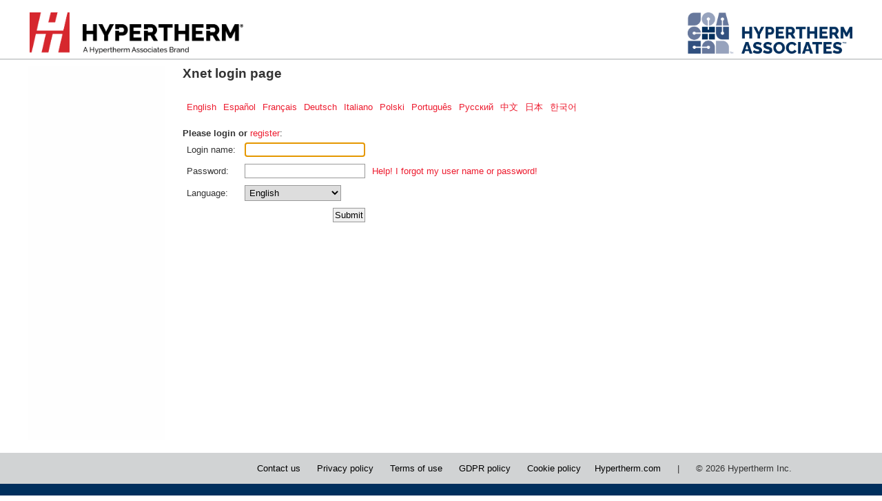

--- FILE ---
content_type: text/html;charset=utf-8
request_url: https://xnet.hypertherm.com/Xnet/login.jsp?transferUrl=/Xnet/library/library.jsp%3Ffile%3DHYP238175
body_size: 10245
content:



<!DOCTYPE html PUBLIC "-//W3C//DTD XHTML 1.0 Transitional//EN" "http://www.w3.org/TR/xhtml1/DTD/xhtml1-transitional.dtd">
<html xmlns="http://www.w3.org/1999/xhtml">
    <head>
        <meta http-equiv="Content-Type" content="text/html; charset=utf-8" />
        <meta http-equiv="content-language" content="en" />
        <meta name="Description" content="" />
        <meta name="Keywords" content="" />
        <title>Hypertherm Xnet</title>
        <script>
            if (screen.width <= 600) {
                console.log(screen.width);
                window.location = "/Xnet/v2/login.jsp?transferUrl=/Xnet/v2/index.jsp";
            }
        </script>

        







<script src="/Xnet/include/javascript/jquery-1.9.1.js" type="text/javascript"></script>
<script src="/Xnet/include/javascript/jquery-ui-1.10.1.custom.js" type="text/javascript"></script>

<script>
    jQuery.noConflict();
</script>

<link rel="stylesheet" type="text/css" href="/Xnet/include/css/HTstyles.css" />
<!--<link rel="stylesheet" type="text/css" href="/Xnet/include/css/jquery-ui-1.9.1-custom.css"  />	-->
<link rel="stylesheet" type="text/css" href="/Xnet/include/css/jquery-ui-1.10.1.custom.min.css"  />
<link rel="stylesheet" type="text/css" href="/Xnet/include/css/xnet.css?v=1" />
<link rel="stylesheet" type="text/css" href="/Xnet/include/css/TableTools.css"  />	
<link type="text/css" rel="stylesheet" href="/Xnet/include/css/jquery.realperson.css" />
<link type="text/css" rel="stylesheet" href="/Xnet/include/css/print.css" media="print"/>




<!-- Javascript & related -->
<script type="text/javascript" src="/Xnet/include/javascript/prototype.js"></script>
<script type="text/javascript" src="/Xnet/include/javascript/xnet.js"></script>


<!-- OneTrust Cookies Consent Notice start for hypertherm.com -->

<!--<script src="/Xnet/include/javascript/jquery.js" type="text/javascript"></script>-->
<!--<script src="/Xnet/include/javascript/jquery-ui-1.8.23.custom.min.js" type="text/javascript"></script>-->




<script src="/Xnet/include/javascript/datatables.js" type="text/javascript"></script>
<script src="/Xnet/include/javascript/datatables-gethiddennodes.js" type="text/javascript"></script>


<script src="/Xnet/include/javascript/jquery.validate.js" type="text/javascript"></script>
<script src="/Xnet/include/javascript/jquery.event.drag.js" type="text/javascript"></script>
<script src="/Xnet/include/javascript/slick.core.js" type="text/javascript"></script>
<script src="/Xnet/include/javascript/slick.grid.js" type="text/javascript"></script>
<script src="/Xnet/include/javascript/slick.formatters.js" type="text/javascript"></script>
<script src="/Xnet/include/javascript/slick.dataview.js" type="text/javascript"></script>
<script src="/Xnet/include/javascript/TableTools.min.js" type="text/javascript"></script>
<script src="/Xnet/include/javascript/validation.js" type="text/javascript"></script>
<script src="/Xnet/include/javascript/jquery.maskedinput.js" type="text/javascript"></script>
<script src="/Xnet/include/javascript/jquery.fileDownload.js" type="text/javascript"></script>
<script src="/Xnet/include/javascript/jquery.realperson.min.js" type="text/javascript"></script>
<script src="/Xnet/include/javascript/multiDialog.min.js" type="text/javascript"></script>
<script src="/Xnet/include/javascript/slider.js" type="text/javascript"></script>


<script src="/Xnet/include/javascript/tinymce/tinymce.min.js" type="text/javascript"></script>

<script src="/Xnet/include/javascript/jchart/js/jchartfxfull.js" type="text/javascript"></script>

<script src="/Xnet/include/javascript/chosen.js" type="text/javascript"></script>

<script src="/Xnet/include/javascript/slimbox2.js" type="text/javascript"></script>
<link type="text/css" rel="stylesheet" href="/Xnet/include/javascript/css/slimbox2.css" />

<link type="text/css" rel="stylesheet" href="/Xnet/include/css/chosen.css" media="print"/>



        







  






















<script>
    (function (i, s, o, g, r, a, m) {
        i['GoogleAnalyticsObject'] = r;
        i[r] = i[r] || function () {
            (i[r].q = i[r].q || []).push(arguments)
        }, i[r].l = 1 * new Date();
        a = s.createElement(o),
                m = s.getElementsByTagName(o)[0];
        a.async = 1;
        a.src = g;
        m.parentNode.insertBefore(a, m)
    })(window, document, 'script', '//www.google-analytics.com/analytics.js', 'ga');

    ga('create', 'UA-937137-4', 'hypertherm.com');
    ga('send', 'pageview');
</script>

        
    </head>
    <body style="height: 100vh;">
        <div id="pgWrap" class="shadow" >

            
  



<br/>
<table width="100%">
    <td><a href="https://www.hypertherm.com"><img src="/Xnet/images/LOGO_HT technology_RGB.png" height="60"/></a> <img id="progressbar" src="/Xnet/images/loader.gif"/></td>
    <td align="right"><a href="https://www.hypertherm.com"><img src="/Xnet/images/LOGO_HT Associates_RGB.png" height="60"/></a></td>
</table>

<script>
    jQuery("#progressbar").delay(1000);
</script>
<br/>
<div style="    background-color: #d1d3d4 ;
     height: 2px;
     position: absolute;
     width: 100%;
     left: 0;
     top: 85px;
     "></div>

<!-- Xnet side menu -->





<div id="sideMenu" style="">
    
</div>









            <!-- CONTENT -->


            <div id="cntWrap" class="cf">
                <h1>Xnet login page</h1>

                <table>
                    <tr>
                        <td><a href="?locale=en">English</a></td>
                        <td><a href="?locale=es">Espa&ntilde;ol</a></td>
                        <td><a href="?locale=fr">Fran&ccedil;ais</a></td>
                        <td><a href="?locale=de">Deutsch</a></td>
                        <td><a href="?locale=it">Italiano</a></td>
                        <td><a href="?locale=pl">Polski</a></td>
                        <td><a href="?locale=pt">Portugu&ecirc;s</a></td>
                        <td><a href="?locale=ru">&#1056;&#1091;&#1089;&#1089;&#1082;&#1080;&#1081;</a></td>
                        <td><a href="?locale=zh">中文</a></td>
                        <td><a href="?locale=ja">日本</a></td>
                        <td><a href="?locale=ko">한국어</a></td>

                    </tr>
                </table>
                <br/>
                <b>Please login or</b> <a href="/Xnet/register.jsp">register</a>:

                <form action="loginConfirmation.jsp" id="login_form" name="login_form" method="post">
                    <input type="hidden" value="/Xnet/library/library.jsp?file=HYP238175" name="transferUrl" />
                    <table >
                        <tr>
                            <td>Login name:</td>
                            <td><input name="login_name" value=""/></td>
                        </tr>
                        <tr>
                            <td>Password:</td>
                            <td><input type="password" name="password"/></td>
                            <td><a href="passwordRecover.jsp">Help! I forgot my user name or password!</a></td>
                        </tr>
                        <tr>
                            <td>Language:</td>
                            <td>
                                <select name="language">
                                    <option  value="de">German</option>
<option  selected="selected" value="en">English</option>
<option  value="fr">French</option>
<option  value="it">Italian</option>
<option  value="pl">Polish</option>
<option  value="pt">Portuguese</option>
<option  value="ru">Russian</option>
<option  value="es">Spanish</option>
<option  value="zh">Chinese (simplified)</option>

                                </select>
                            </td>
                        </tr>
                        <tr>
                            <td></td>
                            <td align="right"><input name="submit" id="submit" type="submit" value="Submit"/></td>
                        </tr>


                    </table>


                </form>

                <script type="text/javascript">
                    document.login_form.login_name.focus();
                </script>

            </div><!-- cntWrap -->

            <!-- END CONTENT -->        
            














<div style="clear: both;"></div>



<div align="right" style="margin: 4px; background: #fefefe" ><!--<a href="/Xnet/feedback.jsp">Requests & Feedback</a>--></div>

<br/>
<script>
    jQuery("#progressbar").hide();
</script>





<script>
    jQuery(document).ready(function () {
        jQuery("h1:first").after("");
    });

</script>


        </div><!-- pgWrap -->

        



<table cellpadding="0" cellspacing="0" style="height: fit-content" width='100%'>
    <tr style="background-color: #D1D3D4">
        <td width='318'></td>
        <td align="middle" width='1275'><br/><a style="color: black" href="https://www.hypertherm.com/en-US/contact-us/">Contact us</a> &nbsp;&nbsp;&nbsp;&nbsp;
            <a style="color: black" href="https://www.hypertherm.com/en-US/policies/privacy/">Privacy policy</a> &nbsp;&nbsp;&nbsp;&nbsp;
            <a style="color: black" href="https://www.hypertherm.com/en-US/policies/terms-of-use/">Terms of use</a> &nbsp;&nbsp;&nbsp;&nbsp;
            <a style="color: black" href="https://www.hypertherm.com/en-US/policies/gdpr/">GDPR policy</a> &nbsp;&nbsp;&nbsp;&nbsp;
            <a style="color: black" href="https://www.hypertherm.com/en-US/policies/cookie-policy/">Cookie policy</a>&nbsp;&nbsp;&nbsp;&nbsp;
            <a style="color: black" href="https://www.hypertherm.com/">Hypertherm.com</a> &nbsp;&nbsp;&nbsp;&nbsp; | &nbsp;&nbsp;&nbsp;&nbsp; © 2026 Hypertherm Inc.<br/><br/></td>
        <td></td>
    </tr>
    <tr style="background-color: #002f5d; ">
        <td></td>
        <td>
            <img src="/Xnet/images/LOGO_HT Associates_White.png" height="60px" style="padding-left: 40px; padding-top: 20px; float: left">
            <div style="span: right; text-align: right;
                 vertical-align: middle; color: white; padding-right: 40px">
                <br/><br/><br/>
                <span style='font-family: "Red Hat Display", Arial; font-size: large'><b>100% Associate-owned</b><br/></span>
                www.HyperthermAssociates.com
                <br/><br/><br/><br/>
            </div>
        </td>
        <td></td>
    </tr>
</table>
<div style="height: 100%; background-color: #002f5d"></div>


    </body>
</html>


--- FILE ---
content_type: text/css
request_url: https://xnet.hypertherm.com/Xnet/include/css/HTstyles.css
body_size: 48013
content:
/* -----------------------------------------------------
   Color Key:
	Hypertherm Red : #ED1B2E
	Hypertherm Gray: #A5ACB0
	Hypertherm Purple: #625BC4
	Hypretherm Yellow: #FFC82E
	Gray Text: #333333
	Grays(darkest to lightest): #333333, #666666, #999999, #B4B4B4,#CCCCCC, #EEEEEE
----------------------------------------------------- */

/* -----------------------------------------------------
   GLOBAL
----------------------------------------------------- */
body { background-color:FFFFFF;font-size: 13px;font-family: Arial,Helvetica, sans-serif;color:#333333;margin: 0;padding: 0;}
a { color:#ED1B2E; text-decoration:none;outline:none;}
a:hover { text-decoration:underline;}
h1{margin:0;font-size: 19px;line-height: 21px;}
h2{margin:0;font-size: 17px;line-height: 20px;}
h3{margin:0;font-size: 15px;line-height: 19px;}
h4{margin:0;font-size: 13px;line-height: 16px;}
p,ul{margin:0;line-height: 16px;}
ul{padding: 0 0 0 16px;}
input,select,textarea{border:1px solid #999999;padding:2px;margin-left:3px}
h1.floatLeft{float:left;}

.bold{font-weight:bold}
.even { background-color:#FFFFFF}
.odd {background-color:#EEEEEE }
.red {color:#ED1B2E}
.redbold {color:#ED1B2E;font-weight:bold;}
.italic {font-style: italic;}
.printonly{display:none;}
.clear{clear:both;}
.subscript {font-size:10px;position:relative;top:0.3em;}
.superscript {bottom:6px;font-size:10px;position:relative;}
.cssborders{margin-bottom:4px;}
.loadingImg{vertical-align: middle}


/* new clearfix method for modern browsers */
.cf:before,.cf:after{content:"";display:table;}
.cf:after{clear:both;}
/* For IE 6/7 (trigger hasLayout) */
.cf{zoom:1;}
/* rows of different height <li>s */
.ib-fix li {display:inline-block !important;display:-moz-inline-box !important;-moz-box-orient:vertical;zoom: 1; display: inline;vertical-align:top;}


/* tabs */
.tabsCntnr{clear:both;overflow:hidden;margin: 0;}
.tabs,.nestedTabs{list-style:none;margin:0 0 12px 0 !important;padding:0;float:left;width:910px;/*height:28px;*/background:url(/assets/images/global/tabborder.png) repeat-x scroll 0 0 #ED1B2E;}
.tabs li,.nestedTabs li{float:left;text-indent:0;padding:0;margin:0 !important;list-style-image:none !important;}
.tabs a,.nestedTabs a{border-right:1px solid #FFFFFF;color:#FFFFFF;display:block;height:28px;line-height:28px;margin:0;padding:0 12px;position:relative;text-decoration:none;}
.tabs a:active,.nestedTabs a:active{outline:none;}
.tabs a:hover,.nestedTabs a:hover{color:#000;}
.tabs .current,.tabs .current:hover,.tabs li.current a,.nestedTabs a.current{cursor:default !important;color:#000 !important;font-weight:bold}
.pane{display:none;margin:0;overflow: hidden;clear:both;}
.lrgtabNav{background-color:#EEEEEE;display:inline-block;padding-left:1px;position:relative;width:493px;z-index:1;}
div.lrgtabNav ul{margin:0;padding:0;}
.lrgtabNav li{float:left;list-style-type:none;padding:0;text-align:center;}
.lrgtabNav a{color:#333333;display:block;font-size:11px;zoom:1;padding:4px;position:relative;text-decoration:none;border-right:1px solid #CCCCCC;opacity: 0.3; filter: alpha(opacity = 30);}
.lrgtabNav a:hover {opacity: 1.0; filter: alpha(opacity = 99);}
.lrgtabNav a.current{background-color:#FFFFFF;border-top:4px solid #DC291E;opacity: 1; filter: alpha(opacity = 100);}
.lrgtabNav a.last{background-image:none;border-right:1px solid #EEEEEE;}
.lrgtabNav img{border:medium none;margin-bottom:3px;}
.lrgtabNav p{margin:0;font-weight:bold;}
.lrgtabPane p{margin:0;}
.lrgtabPanes{border:1px solid #EEEEEE;margin-top:-1px;overflow:hidden;padding:6px;width:480px;z-index:-1;}
.lrgtabPanes div.lrgtabPane{display:none;}
div.lrgtabPane div {margin-top:5px;}


/* overlay */
div.overlay{display:none;padding:20px;width:640px;border:4px solid #333333;background-color:#FFFFFF;z-index:9999}
a.close{background:url(/assets/images/global/close.png) no-repeat;position:absolute;top:-20px;right:-20px;width:35px;height:35px;cursor:pointer;}
div.overlay #title, div.overlay #videoTitle{margin-top:10px;display:none}
div.overlay #vidPlayer{height:384px;display:none}
a.imageOverlay img{border:none;}


/* tooltip */
a.tooltipTrigger{border-bottom:1px dashed #4F5050;text-decoration:none;color:#4f5050;}
div.tipOuter{z-index: 200;display:none;padding:0 0 0 11px;background-color:white;width:275px;background: transparent url(/assets/images/global/arrowleft.gif) no-repeat scroll 1px 0;}
div.tipOuter.left{background:url(/assets/images/global/arrowright.gif) no-repeat scroll 275px 1px transparent;padding:0 11px 0 0;}
div.tipWhtBorder{border-right:1px solid #FFF;border-bottom:1px solid #FFF;border-top:1px solid #FFF;zoom:1;}
div.tipOuter.left div.tipWhtBorder{border-left:1px solid #FFF;border-right:none;}
div.tipInner{background:#FFF;border: 2px solid #4F5050;zoom:1;}
h3.tipTitle{margin: 0 0 5px;padding:1px 5px 3px;font-size: 16px;font-weight: normal;background-color: #4F5050;color: #fff;}
div.tipText{padding: 0 5px 5px;display: inline-block;color:#4F5050;}
div.tooltip {background:#FFF;border: 2px solid #4F5050;zoom:1;z-index:5000;display:none;}
img.tooltip{cursor:help;}
div.tooltip p{margin: 0 !important;padding: 3px 6px ! important;}
div.tooltip p.title{background:#4f5050;color:#ffffff;font-weight:bold;margin:0 ! important; }


/* scrollable */
#csnavigation{width:525px;height:27px !important;margin:0 !important;padding:0;margin-bottom:-2px;background-color:#ED1B2E;}
#csnavigation li{float:left;margin:0;padding:0;text-indent:0;list-style-type:none;color: #FFFFFF;}
#csnavigation li a{display:block;padding: 0 10px 0 0;margin:0px;color: #FFF;}
#csnavigation li a.current{cursor:default;color:#333333; font-weight:bold;}
#csnavigation li a:hover{cursor:default;color:#333333;text-decoration:none;}
#csscrollable{width:490px;position:relative;overflow:hidden;clear:both;}
#csscrollable div p {padding:8px;}
#csscrollable div h2 {padding:8px;}
#csscrollable .narrow{padding-right:160px;}
#csscrollable div{float:left;display:block;width:490px;}
#csscrollable .items{width:20000em;position:absolute;clear:both;margin:0;padding:0;}
.csshadow1{margin:10px 10px 10px 0;background-color:rgb(68,68,68);-moz-box-shadow:3px 3px 4px rgba(68,68,68,0.6);-webkit-box-shadow:3px 3px 4px rgba(68,68,68,0.6);box-shadow:3px 3px 4px rgba(68,68,68,0.6);filter:progid:DXImageTransform.Microsoft.Blur(PixelRadius=3,MakeShadow=true,ShadowOpacity=0.30);-ms-filter:"progid:DXImageTransform.Microsoft.Blur(PixelRadius=3,MakeShadow=true,ShadowOpacity=0.30)";zoom:1;}
.csshadow1 .cscontent{position:relative;padding:0px;background-color:#DDD;}


/* expand/collapse tree */
ul.tree{list-style:none;margin:8px 0 0 0;padding:0;}
ul.tree li{display:inline;}
ul.tree ul li{margin:0;background:#EEEEEE;border-top:2px solid #FFFFFF;padding:2px 2px 2px 25px;color:#333333;display:block;}
ul.tree ul li a {padding:0;text-decoration:none;color:#ED1B2E;}
ul.tree ul{display:none;list-style:none;margin:0;padding:0;}
ul.tree a{color:#333333;cursor:pointer;display:block;font-weight:bold;margin-left:0;padding:2px 2px 2px 17px;zoom:1;}
ul.tree a.expanded{background:#FFFFFF url(/assets/images/global/minus.gif) no-repeat 2px 50%;}
ul.tree a.collapsed{background:#FFFFFF url(/assets/images/global/plus.gif) no-repeat 2px 50%;}
ul.tree a:hover{text-decoration:none;}
ul.tree ul a{color:#333333;display:inline;font-weight:normal;}
ul.tree ul a:hover{text-decoration:underline;}
ul.tree li span.na{font-weight:bold;background:#FFFFFF url(/assets/images/global/plus-disabled.gif) no-repeat 2px 50%;padding-left:17px;color:#999999;}
ul.tree li span.naGray{color:#999999;}
.loader{margin:25px 0;padding:0 6px 0 0;vertical-align:middle;}
div.vidLinks{display: inline-block;zoom: 1;*display: inline;}
span.vidDownload{padding-left:8px;}
span.vidSize{font-size: 10px;color: #666666;}
span.vidExt{font-size: 10px;}

/* -----------------------------------------------------
   PAGE STRUCTURE
----------------------------------------------------- */
#pgWrap{width: 960px;background-color:transparent;margin: 0 auto;}
#pgNoWrap{width: 960px;background-color:transparent;margin: 0 auto;}
/*.shadow{-moz-box-shadow:0 0 3px #666666,0 -1px 3px #666666,-1px 0 3px #666666;-webkit-box-shadow:0 0 3px #666666,0 -1px 3px #666666,-1px 0 3px #666666;box-shadow:0 0 3px #666666,0 -1px 3px #666666,-1px 0 3px #666666;}*/
/*.shadow{background-color: red; height: 5px }*/
#cntWrap{background-color: #FFFFFF;padding: 0px 25px 25px;min-height:500px;height:auto !important;height:500px;}
#cntNoWrap{background-color: #FFFFFF;padding: 10px 25px 25px;min-height:500px;height:auto !important;height:500px;}
#cntWrap p,#cntWrap ul{margin: 0 0 10px;}
#cntNoWrap p,#cntNoWrap ul{margin: 0 0 10px;}
#cntWrap h1{margin-bottom: 4px}
#cntNoWrap h1{margin-bottom: 4px}
#leftColumn{float: left;overflow: hidden;width: 600px;}
#rightColumn { float: left;margin: 0 0 0 50px;padding: 0;width: 260px;}

/* -----------------------------------------------------
   HEADER
----------------------------------------------------- */
#headerCntnr{height:104px;margin:0;padding:0;background-image: url(/assets/images/global/headerBkgnd.png);}
#logoCntnr{float:left;margin:15px 0 0 25px;}
#linksCntnr{float:right;margin:0 25px 0 0;overflow:hidden;}
#linksCntnr ul{list-style:none outside none;margin: 3px 0 0;padding:0;line-height: 18px;}
#linksCntnr ul li{text-align:right;width:135px;}

/* search */
#srchCntnr{float: right;margin: 8px 25px 0 0;width: 205px;}
#sitesrchCntnr{float: right;height: 30px;width: 202px;}
#q{background: url("/assets/images/global/search_icon.png") no-repeat scroll 3px 4px #EEEEEE; border: 1px solid #333333; float: left; height: 20px; margin: 0; padding: 0 0 0 20px; width: 130px;}
#sa{background-color:#333333;border:medium none;color:#FFFFFF;cursor:pointer;height:22px;margin:0;outline:medium none;padding:2px 3px 0;width:50px;font-size:12px;}
/* quick product find */
#quickfind{float: right;height: 30px;width: 202px;}
#quickfindbtn{border: 1px solid #333333;color: #333333;cursor: pointer;height: 20px;width: 200px;}
#quickfindbtn a{background: url("/assets/images/global/selectBkgnd.png") no-repeat scroll right 0 transparent; color: #333333; display: block; height: 20px; line-height: 19px; padding: 0; width: 200px;}
#quickfindbtn a:hover{background: url("/assets/images/global/selectBkgnd_on.png") no-repeat scroll right 0 transparent;text-decoration: none;color: #FFFFFF;}
#quickfindbtn a.quickfindOn{background: url("/assets/images/global/selectBkgnd_on.png") no-repeat scroll right 0 transparent;text-decoration: none;color: #FFFFFF;}
#quickfinddd {background-color: #EDEDED;border: 1px solid #000000;box-shadow: 0 0 0 #666666, 0 0 6px #666666;color: #333333;display: none;margin: 0 0 0 -544px;padding: 8px 12px;position: absolute;width: 720px;z-index: 300;}
.quickfindcol {float: left;margin-right: 10px;width: 233px;}
#quickfinddd h4{margin-top:4px}
#quickfinddd ul{list-style:none outside none;margin:0 0 12px;padding:0;}
#quickfinddd h3 a{color:#333333;}
#quickfinddd h3 a:hover{text-decoration: none}
.quickfindsh{color: #333333;}
#quickfinddd .qfBlackLink{color:#333333;font-weight: bold}
#quickfinddd .qfBlackLink:hover{text-decoration: none}
/* change region/language */
#swtchLngCntnr{  background: url("/assets/images/global/globe.png") no-repeat scroll left 0 transparent;float: right;height: 36px;line-height: 11px;margin: 0;overflow: hidden;width: 200px;}
#swtchLngCntnr a{padding: 4px 0 0;text-align: right;text-decoration: none;}
#swtchLngCntnr a:hover{text-decoration: underline;}
#navCntnr{background-color: #000000;height: 28px;z-index:200;position: relative;}
/*login*/
#login{display:none;width:375px;background-color:#FFFFFF;padding: 20px;}
#login input{margin: 0 0 8px;}
#login label{}
#login .lbtn{width:75px;}
#loggedIn{float: right;margin: 6px 25px 0 0;}
/* dropdown nav essential */
.sf-menu,.sf-menu *{margin:0;padding:0;list-style:none;}
.sf-menu{line-height:1.0;}
.sf-menu ul{position:absolute;top:-999em;width:18em;margin-top: 6px;}
.sf-menu ul li{width:100%;}
.sf-menu li:hover{visibility:inherit;}
.sf-menu li{float:left;position:relative;}
.sf-menu a{display:block;position:relative;}
.sf-menu li:hover ul,.sf-menu li.sfHover ul{left:0;top:1.8em;z-index:99;}
ul.sf-menu li:hover li ul,ul.sf-menu li.sfHover li ul{top:-999em;}
ul.sf-menu li li:hover ul,ul.sf-menu li li.sfHover ul{left:10em;top:0;}
ul.sf-menu li li:hover li ul,ul.sf-menu li li.sfHover li ul{top:-999em;}
ul.sf-menu li li li:hover ul,ul.sf-menu li li li.sfHover ul{left:10em;top:0;}
/* dropdown nav skin */
.sf-menu{float:left;margin-left: 25px;}
.sf-menu ul{border-left: 1px solid #FFFFFF;border-right: 1px solid #FFFFFF;border-bottom: 1px solid #FFFFFF;}
.sf-menu a{border-left:1px solid #FFFFFF;padding: 0 1em;text-decoration:none;line-height: 28px;height:28px;}
.sf-menu a.last{border-right:1px solid #FFFFFF;}
.sf-menu ul a{border-left:none;}
.sf-menu a,.sf-menu a:visited{color:#FFFFFF;}
.sf-menu li{background:#000000;}
.sf-menu li li{background:#000000;}
.sf-menu li li li{background:#000000;}
.sf-menu li:hover,.sf-menu li.sfHover,.sf-menu a:focus,.sf-menu a:hover,.sf-menu a:active{color:#ED1B2E;outline:0;}
.sf-menu a.sf-with-ul{min-width:1px;}
.sf-sub-indicator{position:absolute;display:block;right:.75em;top:1.05em;width:10px;height:10px;text-indent:-999em;overflow:hidden;}
a > .sf-sub-indicator{top:.8em;background-position:0 -100px;}
a:focus > .sf-sub-indicator,a:hover > .sf-sub-indicator,a:active > .sf-sub-indicator,li:hover > a > .sf-sub-indicator,li.sfHover > a > .sf-sub-indicator{background-position:-10px -100px;} /* apply hovers to modern browsers */
.sf-menu ul .sf-sub-indicator{background-position:-10px 0;}
.sf-menu ul a > .sf-sub-indicator{background-position:0 0;}
.sf-menu ul a:focus > .sf-sub-indicator,.sf-menu ul a:hover > .sf-sub-indicator,.sf-menu ul a:active > .sf-sub-indicator,.sf-menu ul li:hover > a > .sf-sub-indicator,.sf-menu ul li.sfHover > a > .sf-sub-indicator{background-position:-10px 0;} /* apply hovers to modern browsers */
/* cookie crumb */
#breadcrumb{background-color: #FFFFFF;clear: both;font-weight: bold;height: 20px;margin: 0;padding: 6px 0 0 25px;}
#breadcrumb ul{list-style:none;margin: 0;padding: 0;}
#breadcrumb ul li{float:left}

/* -----------------------------------------------------
   CONTENT
----------------------------------------------------- */
.learnmore {font-weight:bold;font-size:14px;white-space: nowrap;}
img.learnmore{border:none;}
.redButton{background-color: #ED1B2E;color: #FFFFFF;display: block;line-height: 19px;margin-top: 2px;padding: 3px 10px; cursor: pointer; display: inline-block}
.redButtonTall{height: 36px;margin: 20px 20px 0 0;}
div.arrowList{padding:0;}
div.arrowList h1,div.arrowList h2{margin:10px 0 2px;padding:0;margin-left:10px;}
div.arrowList h4{background-color: #333333;color: #FFFFFF;margin: 0;padding: 3px 0 3px 5px;}
div.arrowList ul{margin:0;padding:0;border:1px solid #EEEEEE;border-top:none;}
div.arrowList ul.noborder{border:none;}
div.arrowList ul li{list-style: none;padding: 5px 4px;}
div.arrowList ul li a{color:#4F5050;background:transparent url(/assets/images/global/right_arrow_gray.gif) no-repeat scroll 0 5px;padding-left:8px;text-decoration:none;display: block}
div.arrowList ul li a:hover{color:#dc291e;background:transparent url(/assets/images/global/right_arrow_red.gif) no-repeat scroll 0 5px;padding-left:8px;text-decoration:none;}
div.arrowList p {background:transparent url(/assets/images/global/right_arrow_gray.gif) no-repeat scroll 0 3px;margin:0 0 6px;padding-left:10px;}

div.lftBx{border: 1px solid #333;margin-bottom: 10px;}
div.lftBx h1{background-color: #EEEEEE;font-size: 16px;padding:2px 6px;}
div.lftBxCnt{padding: 0 6px 6px;overflow: hidden;margin:0;}

/* tables */
table.cssborders {border-width: 1px;border-spacing: 0px;border-style: solid;border-color: #CCCCCC;border-collapse: collapse;}
table.cssborders th {border-width: 1px;padding: 3px;border-style: solid;border-color: #CCCCCC;-moz-border-radius: 0;text-align: left;}
table.cssborders td {border-width: 1px;padding: 3px;border-style: solid;border-color: #CCCCCC;-moz-border-radius: 0;text-align: left;}
table.cssborders td.noborderRt { border-right:none; }
table.cssborders td.noborderLt { border-left:none; }
table.cssborders .dkBgWtxt{background-color: #333333;color: #FFFFFF;}
table.cssborders .gryBg{background-color: #CCCCCC;border-width: 1px;padding: 3px;border-style: solid;border-color: #fff;}
table.cssbordersdk {border-color: #333333;}
table.cssbordersdk th {border-color: #333333;}
table.cssbordersdk td {border-color: #333333;}
table.cssbordersCenter th {text-align:center; border-color:#CCCCCC;}
table.cssbordersCenter td {text-align:center;}

/* homepage */
#slideShowCntnr{background-color:#333333;height:324px;margin:0 0 5px;border: 3px solid black;overflow: hidden;}
#hmaccordion h4{display:none;}
#hmaccordion div{display:none;}
#hmSlider{margin:0 !important;padding:0;float:left;height: 324px}
#hmSlider img{border:none;height: 324px}
#hmaccordion-resizer {padding: 0;width: 304px;height: 322px;float:right;background-image: none;background-color: #333333;border: none;}
#hmaccordion .ui-accordion{background-color: #333}
#hmaccordion h4.ui-accordion-header{display:block;border:none;border-bottom: 1px solid #666666;color: #FFFFFF;cursor: pointer; padding: 6px 12px 8px;background-image: none;background-color: #333333;font-weight:bold;margin:0;}
#hmaccordion h4.ui-accordion-header-active{background-color: #555555 !important}
#hmaccordion h4.ui-state-hover{background-color: #4444 !important}
#hmaccordion h4.last-ui-accordion-header{border:0;}
#hmaccordion .ui-accordion-content{border:none;border-bottom: 1px solid #666666;padding: 3px 12px 6px;color:#fff;background-color: #555555;background-image: none;margin: 0}
#hmaccordion .ui-accordion-content p{margin:0 ! important;}
#hmaccordion .ui-widget-content a{color:#ffffff;}
#slideShowCntnr .ui-state-disabled{ opacity: 1.0; filter:Alpha(Opacity=100); background-image: none; }
#whatsnew{overflow:hidden;}
.whatsnewtext{float:left;font-size:24px;font-style:italic;font-weight:bold;margin:10px 0 0;}
.whatsnewline{background-color:#333333;float:right;height:3px;margin:24px 0 0;width:773px;}
#newCntnr{clear:both;margin:4px 0 0;overflow:hidden;}
#newCntnr .new{float:left;width:265px;}
#newCntnr h4{margin-bottom:2px;}
#newCntnr p{margin:6px 0 0;}

/* index/landing pages */
p.pgIntro{margin: 0 !important; width: 600px;}
.prdLndLeft{float: left;width: 535px;margin: 20px 0 0 0;}
.prdLndRight{margin: 20px 0 0 35px;float: left;width: 340px;}
.cutSample{float: left;margin: 0 10px 25px 0;}
div.redDivider{background-color:#ED1B2E;clear:both;height:2px;margin:25px 0;padding:0;}

div.needtoWrap{border-bottom: 2px solid #ED1B2E; clear: both; margin: -18px 0 0; overflow: hidden; padding: 0;}
div.needtoCntnr{background-color: #999999; float: right; padding: 10px; }
div.needtoToggle{background: url("/assets/images/global/selectBkgnd.png") no-repeat scroll right 0 transparent; border: 1px solid #333333; height: 20px; overflow: hidden; width: 200px;}
div.needtoToggle a{color: #333333; cursor: pointer; display: block; line-height: 18px; padding: 0 0 0 4px; position: relative; width: 196px;}
div.needtoToggle a:hover{color:#ED1B2E;}
#needtoCntnt{border:1px solid #ED1B2E;display:none;padding:4px;}

.idxBlkRw{clear:both;margin:25px 0 0;}
.idxBlkRwDivider{clear:both;height:10px;}
.idxBlk{float:left;margin:0 36px 0 0;width:200px;}
div.rowend{margin-right:0 !important;}
.idxBlk p.header{background-color: #EEEEEE;color: #333333;font-size: 18px;font-weight: bold;height: 44px;line-height: 20px;margin: 0 !important;padding: 4px 6px;min-height:44px;height:44px;}
.idxBlk p.tallheader{height:62px;}
.idxBlk p.header a{color:#333333 !important;}
.idxBlk p.header a:hover{color:#ED1B2E !important}
.idxBlk img{margin: 2px 0;border: medium none;}
.idxBlk p {margin: 4px 0 0 !important;}
.idx2BlkRw{clear:both;margin: 0 0 25px;overflow: hidden;}
div.bottom{margin-bottom: 0}
.idx2BlkBtnRw{height: 20px;}
div.idx2Blk{float: left;margin: 0 27px 0 0;overflow: hidden;width: 285px;}
div.idx2Blk img{margin:0 10px 0 0;float:left;border: medium none;}
div.idx2Blk h3{float:left;padding:0 25px 2px 0;width:175px;}
div.idx2Blk p{float: left;padding: 0;width: 200px;margin: 0 !important;}
div.idx2Blk p.header{margin:0 !important;padding: 0 0 2px;}
div.idx2Blk p.header a{color:#333333;font-size:18px;font-weight:bold;line-height: 21px;}
div.idx2Blk p.header a:hover{color:#ED1B2E}
div.idx2BlkBtnRw div.idxLearnMore{float: left;margin: 0 66px 0 85px;width: 160px;}
.idx2SecBlkRw{clear:both;margin:25px 0 0;}
div.idx2SecBlk{float: left;margin: 0 11px 0 0;overflow: hidden;width: 216px;}
div.idx2SecBlk img{margin:0 6px 0 0;float:left;border: medium none;}
div.idx2SecBlk h4 a{color:#333333;}
div.idx2SecBlk h4 a:hover{color:#ED1B2E;}
div.idx2SecBlk p{float: left;width: 160px;}

div.grayDivider{background-color:#999999;clear:both;height:1px;margin:10px 0;padding:0; width:300px;}
div.clearDivider{clear:both;height:1px;margin:0 0 25px;padding:0;}

 /* dropdown menus */
 .dd{background: url("/assets/images/global/selectRedBkgnd.png") no-repeat scroll right 0 transparent; cursor: pointer; height: 20px; position: relative;padding: 0 0 0 4px;}
.dd a{color: #FFFFFF; cursor: pointer; display: block; line-height: 18px !important; padding: 0; position: relative; width: 196px;height:20px;}
.dd a:hover{text-decoration:underline;color:#FFFFFF}
.ddList{background-color: #FFFFFF; border-bottom: 1px solid #333333; border-left: 1px solid #333333; border-right: 1px solid #333333; display: none; left: 0; list-style-type: none; margin: 0 !important; padding: 0 0 0 4px; position: absolute; width: 194px; z-index: 999;}
.ddList a{color:#333333;height:auto;}
.ddList a:hover{color:#ED1B2E;}
.ddList li a{line-height: 20px !important;width: 194px;}
.ddListup{border-bottom: medium none;border-top: 1px solid #333333;bottom: 20px;display: none;position: absolute;}
.idxLearnMore{background-color:#ED1B2E;height:20px;}
.idxLearnMore a{color:#FFFFFF;line-height:18px;padding:0 0 0 4px;display: block;}

/* product page */
#prdSliderCntnr{height:300px;background-color:#999999; margin: 0 0 12px;}
.prdTopCntnr{height: 300px;overflow: hidden;width: 910px; margin:0;}

#photovideoNav{width: 910px;overflow: hidden;padding: 5px 0;}
#photovideoNav div{float: left;width: 303px;overflow: hidden;height:20px;}
#photovideoNav ul{margin: 0;padding:0;list-style: none;height: 20px;}
#photovideoNav ul li{float: left;}
#photovideoNav a{font-size: 10px;color:#999;}
#photovideoNav a.current{font-size: 10px;color:#333;}
#photovideoNav a:hover{text-decoration:none; }
#photovideoNav div.photovideo a{display: block;float: left;margin: 0;}
#photovideoNav img{border:none;vertical-align: text-bottom;}

/*div.socialBtns p{float: left;font-size: 10px;margin: 6px 0 0 0  !important;padding: 0;text-align: right;width: 203px;}*/
div.socialBtns ul{float: right;width: 160px;margin: 9px 0 0 0;padding:0;list-style: none;}
div.socialBtns ul li{padding: 0 0 0 5px !important;float: left; }
div.lftSocialBtns p{float: left;font-size: 10px;margin:8px 0 0 0 !important;padding:0;text-align: right;width: 156px;}
div.socialBtns ul li.first{ font-size: 10px;padding-top: 6px !important;}
div.socialBtnsTop ul{margin:0 !important;}

#photoSlider {position:relative;overflow:hidden;width: 910px;height:300px;}
#photoSlider .items {width:20000em;position:absolute;}
#photoSlider .items img {float:left;}
#photoSliderNav{text-align: center;height: 20px;}
#photoSliderNav a{height: 20px;width: 18px;background: url("/assets/images/global/dot_999999.png") no-repeat scroll 4px 5px transparent;float: left;}
#photoSliderNav a.active{background: url("/assets/images/global/dot_333333.png") no-repeat scroll 4px 5px transparent;}
#photoSliderNav p.navi{display: -moz-inline-box;display: inline-block;*display: inline;*zoom: 1;margin:0;}

.cta div{height:28px !important;}
.cta div.socialBtns ul, .cta div.socialBtns p, .cta p.navi, .cta #vidBtn, .cta #photoBtn{padding-top: 8px !important;}



#vidList {position:relative;overflow:hidden;height: 256px; width: 376px; background-color: #333333;float:left;}
#vidList .items {position:absolute;height:20000em;width: 376px}
#vidList .items div{width: 376px}
#vidList .items p{border-bottom: 1px solid #666666;padding: 7px 12px 8px;margin:0 !important;}
#vidList .items p:hover{background-color:#444;}
#vidList .items p a{color:#ffffff;}
#vidList .items p a.cur{color:#ED1B2E;}
#vidList .items p a:hover{color:#ED1B2E;background-color:#444;text-decoration: none}
a.browse{display: block;float: left;height: 22px;text-align: center;width: 376px;cursor: pointer}
/*a.next{background: url("/assets/images/global/arrow_dn_white_26x14.png") no-repeat scroll 175px 4px #333333;}
a.next.disabled{background: url("/assets/images/global/arrow_dn_666666_26x14.png") no-repeat scroll 175px 4px #333333;}
a.prev{background: url("/assets/images/global/arrow_up_white_26x14.png") no-repeat scroll 175px 4px #333333;border-bottom: 1px solid #666666;}
a.prev.disabled{background: url("/assets/images/global/arrow_up_666666_26x14.png") no-repeat scroll 175px 4px #333333;}*/


.tabCol{float: left;margin: 0;overflow: hidden;width: 430px;}
.tabColLeft{margin-right: 50px;}
.tabCol ul{padding:0 0 0 16px;}
ul.stories li {padding: 0 0 6px;}
.ovrwBulletList {overflow:hidden;}
li.ovrwBulletListIndt {list-style:none;}
.consumables{display:none;}
.productTestimonials{float: left;padding:0;margin-top: 4px;width: 435px;}
.productTestimonials ul{padding: 0 0 0 19px;}
.topDwnldLinks{list-style: none outside none;overflow: hidden;padding:0;margin: 0 0 15px !important;}
.topDwnldLinks li{float: left;font-weight: bold;padding: 0 20px 0 0;}
#noTestimonials{background-color:#EEEEEE;margin:0;padding:10px;}
div.testimonial_cntnr{overflow: hidden;margin: 0;vertical-align: top;line-height: 17px;padding: 0 2px;}
div.testimonial_cntnr img{float: left;margin: 0 4px 0 0;vertical-align: top;}
#testimonialOverlay{padding:15px;width:600px;}
div.testimonialDetailLinks{float:left;margin-top:15px;}
div.testimonialDetailLinks a{display:block;}
div.testimonialDetail_cntnr{width:600px;}
div.testimonialDetail_cntnr div.leftcol{float:left;margin-right:15px;width:250px;}
div.testimonialDetail_cntnr div.rightcol{float:left;width:335px;}
div.testimonialDetail_cntnr div.testimonial{margin-top:10px;overflow-x:hidden;overflow-y:auto;width:335px;max-height:400px;float:left;}
div.testimonial_divider{background-color: #999999;height: 1px;margin: 18px 35px;}

/* training workshops */
#trainingWorkshopForm_wrap div.tooltip{width:300px;}
span.mechsystem label{width:125px;}
span.mechsystem {display:block;float:left;margin-top:2px;padding-right: 20px;}
div.stacked{clear:none ! important;float:left;width:225px;}
div.courseSeparator{margin:10px ! important;background-color:#eee;height:1px}
div.horzRD h4{margin-bottom: 8px;}
div.horzRD label{text-align: left;}
#TrainingCourseReg div.tooltip{width:300px;}

/* locator */
#locatorCntnr{float: left;width: 727px;}
#locatorCntnr .dataTables_wrapper{position:relative;min-height:302px;clear:both;_height:302px;zoom:1;}
#locatorCntnr .dataTables_processing{position:absolute;top:50%;left:50%;width:250px;height:30px;margin-left:-125px;margin-top:-15px;padding:14px 0 2px 0;border:1px solid #ddd;text-align:center;color:#999;font-size:14px;background-color:white;}
#locatorCntnr .dataTables_length{width:40%;float:left;}
#locatorCntnr .dataTables_filter{width:50%;float:right;text-align:right;}
#locatorCntnr .dataTables_info{border-top: 1px solid #999999;float: left;width: 100%;}
table.pListings{margin:0 auto;clear:both;width:100%;font-family:Arial,Helvetica,sans-serif;font-size: 12px;line-height:15px;color:#4f5050;border-collapse: collapse;}
table.pListings thead th{padding: 2px 0 2px 10px;border:1px solid #999999;font-size:11px;font-weight:bold;cursor:pointer;cursor:pointer;vertical-align: bottom;line-height: 13px;}
table.pListingsSingle thead th{border:none;border-bottom:1px solid #999999;}
table.pListings thead th.section{background-color: #999999;border-right: 1px solid #FFFFFF;color: #FFFFFF;padding: 2px 5px;width: 93px;}
table.pListings td{padding:3px;text-align:center;border-right: 1px solid #fff}
table.pListings td.center{text-align:center;}
table.pListings td.details{padding:0}
table.pListings td.details table.lDetails{margin-left: 28px;width:100%}
table.pListings td.details table.lDetails td{text-align: left;vertical-align: top;border: medium none;}

/*table.pListings .sorting_asc{background:url('/assets/images/global/sort_asc.png') no-repeat 2px 22px ;}
table.pListings .sorting_desc{background:url('/assets/images/global/sort_desc.png') no-repeat 2px 22px ;}
table.pListings .sorting{background:url('/assets/images/global/sort_both.png') no-repeat 2px 22px ;}
table.pListings .sorting_asc_disabled{background:url('/assets/images/global/sort_asc_disabled.png') no-repeat 2px 22px ;}
table.pListings .sorting_desc_disabled{background:url('/assets/images/global/sort_desc_disabled.png') no-repeat 2px 22px ;}

table.pListingsSingle .sorting_asc{background:url('/assets/images/global/sort_asc.png') no-repeat 2px -2px ;}
table.pListingsSingle .sorting_desc{background:url('/assets/images/global/sort_desc.png') no-repeat 2px -2px ;}
table.pListingsSingle .sorting{background:url('/assets/images/global/sort_both.png') no-repeat 2px -2px ;}
table.pListingsSingle .sorting_asc_disabled{background:url('/assets/images/global/sort_asc_disabled.png') no-repeat 2px -2px ;}
table.pListingsSingle .sorting_desc_disabled{background:url('/assets/images/global/sort_desc_disabled.png') no-repeat 2px -2px ;}*/

.table_specs tr:nth-of-type(odd) {background-color:#eee}

table.pListings tr.odd{background-color:#eeeeee;}
table.pListings tr.even{background-color:white;}
.FixedHeader_Cloned{background-color: #fff;}
#locLft{float: left;padding: 0 8px 0 0;width: 175px;}
div.wtb{float:left;overflow: hidden;}
#locMap{width:727px;height:325px;margin-bottom: 10px;float: left;}
div.mapLoader{padding: 0 0 10px 182px;}
#locMap div.loader{width:675px;height:325px;padding: 146px 0 0 200px;}
#locatorCntnr .lNav{float: right;overflow: hidden;}
#locatorCntnr .lNav a{padding:2px 4px;margin:2px;color:#333;text-decoration:none;float:left;font-size:12px;background-color:#ffffff;border: 1px solid #CCCCCC;}
#locatorCntnr .lNav a.active_page{background-color:#4f5050;color:#fff;border: 1px solid #4f5050;}
#locatorCntnr .lNav a.no_more{color:#ccc;cursor: default;}
#lList{width:732px;overflow: hidden;}
#lList div.loc{border: 1px solid #CCCCCC;float: left;overflow: hidden;word-wrap: break-word;margin: 0 5px 5px 0;padding: 4px 6px;width: 225px;}
#lList div.loc img{margin: 2px 4px 0 0;}
#lList div.rfLctr{height: auto !important;height: 200px;min-height: 200px;}
#lList div.loc b{cursor:pointer;}
ul.locUL{list-style: none outside none;margin:0;padding: 0;}
div.ovrWTB{width:650px;}
div.ovrWTB div.contentWrap{overflow-y:auto;height:500px;}
ul.capIcons{list-style: none outside none;margin: 0;padding: 0;}
ul.capIcons img{margin: 0 4px 4px 0;vertical-align: middle;}

/* plasma or oxyfuel */
#top{width:610px;height:175px;padding:10px;border:1px solid #333333;background-color:#FFFFFF;}
div.lndTopContent{display:none;background-color:#FFFFFF;}
div.lndMedia{float:left;height:175px;margin-left:10px;width:250px;}
div.lndTxt{float:left;height:175px;width:335px;height:160px;margin-left:7px;}
#intro_content{display:block}
#categoryContent{width:600px;height:300px;}
div.categoryBucket{float:left;padding:0 22px;text-align:center;margin-top:20px;}
div.categoryBucket img {border:none;}
div.categoryBucket a {text-decoration:none;font-weight:bold;color:#333333}
div.categoryBucket a:hover {text-decoration:underline;color:#ED1B2E;}
p.categoryImg{margin:5px 0 0 0;padding:0;}
/*#quote {margin:20px 0 0 0;border: 1px solid #333333;padding:8px;background-image: url(/assets/images/training_and_education/plasma_or_oxyfuel/quote_bkgnd.jpg);overflow: hidden;}*/
#quote .quoteText {font-weight:bold;color:#000000;}
#quote .quoteCustomer {color:#FFFFFF;font-style:italic;font-weight:bold;padding-top:6px;text-align:right;font-size: 11px;}
/*#videoQuote {width:320px;margin:10px 0 0 0;border: 1px solid #333333;padding:8px;background-image: url(/assets/images/training_and_education/plasma_or_oxyfuel/quote_bkgnd.jpg);}*/
#videoQuote a img {border:none;padding:5px;}

/* plasma education */
.quote {background-color:#EEEEEE;border:1px solid #4F5050;margin:10px 0 0;padding:8px;width:500px;}
.quote .quoteText {font-weight:bold;color:#4f5050;}
.quote .quoteCustomer {color:#4F5050;font-size:0.9em;font-style:italic;line-height:1.3em;padding-top:6px;text-align:right;}

/* news releases */
.prBucket ul {margin:7px 0 0;padding:0;}
.prBucket ul li {border-top:1px solid #EEEEEE;list-style-type:none;padding:7px 5px;}
.prBucket span.prDate{color:#929392;}
.prBucket span.prTitle{font-weight:bold;}

/* european rep locator */
#emeaMapTabs .lrgtabNav {width:435px;}
#emeaMapTabs .lrgtabNav li{width:145px;}
#emeaMapTabs .lrgtabNav a{height:115px;padding:6px 9px;}
#emeaMapTabs .lrgtabPanes{width:600px;}
.qtip .qtip-wrapper{overflow:auto;}
.qtip .qtip-content{padding:5px;overflow:hidden;margin-top:-12px;}
.qtip .qtip-content .qtip-title,.qtip-light .qtip-content .qtip-title{background-color:#f1f1f1;}
.qtip div.mechSales{float:left;overflow:hidden;margin-right:15px;width:225px;}
.qtip div.powermaxSales{float:left;width:225px;}
.qtip div.emailSales{float:left;overflow:hidden;margin-right:20px;padding:10px;}
.qtip div.mechSales img,.qtip div.powermaxSales img {float:left;margin-bottom:7px;}
.qtip h1{margin:0 0 0 5px;padding:0;font-weight:bold; float:left;}
.qtip h3{margin-top:8px;}
.qtip p{margin:0;}
.qtip span.countries{display:block;margin-top:4px;}
.qtip div.print{float:right;margin-top:8px;overflow:hidden;width:100px;text-align:right;}
.qtip div.print img{border:none;margin-right:2px;vertical-align:middle;}

/* weee */
#weeeMapHolder{position:relative;height:400px;margin-bottom:2em;}
#weeeMapHolder form,#weeeMapHolder img{left:0px;position:absolute;top:0px;}
#countryChoice{z-index:500;}
#tri{z-index:400;}
#eui{z-index:300;}
img.weeeMap{height:492px;width:395px;}
div.weeeContentMain img{border-style:none;}
.weeeRollMap{z-index:350;height:492px;width:395px;}
.weeeRLabel{display: block;padding: 8px 2px 0 0;float: left;text-align: right;}

/* videos */
#videosCntnr .tabs{height: 40px;background-image: none;}
#videosCntnr .tabs a{line-height:16px;height: 40px;padding-top: 3px}
#videosCntnr ul.ib-fix div{border:medium none;margin:0;padding:0;}
#videosCntnr ul.ib-fix li {width:104px;margin: 0 20px 10px 0;padding:0 0 0 0;}
#videosCntnr ul.ib-fix img {border: 1px solid #333;}
#videosCntnr ul.ib-fix div.vidThumb {height:80px;}
#videosCntnr ul.ib-fix div.vidThumb img:hover {border:2px solid #dc291e;}
#vidOverlay #videoTitle{display:none}
span.vidLinks{display:inline-block;margin-top:10px;font-size:12px;}
a.video img{border:none;}
.vidButton{float:left;}
.vidButton a{width: 125px;height: 100px;text-align: center;display:block;}
.vidButton a img{margin-top: 36px;}
.vidButton p{margin: 5px 0 0 0 !important;font-weight: bold}

.listPlayer,.pgPlayer {width: 534px;}
.playerWrap{width:534px;float: left; }
.no-poster{background-image: none !important; background-color: #000000 !important}
.ctPlayerWrap{margin-left: 40px;float:left;width: 350px;height: 263px;}
.ctPlayer{width:350px;height:263px;}
div.samplePlayer .fp-help, div.samplePlayer .fp-controls, div.samplePlayer .fp-time, div.ctPlayer .fp-help, div.ctPlayer .fp-controls, div.ctPlayer .fp-time{display:none;}

/* accessories */
#accessories {width:600px;}
#accessories div {float:left;width:192px;margin-right:4px;padding-right:4px;display:inline;}
#accessories div.img {height:156px;position:relative;}
#accessories img {position:absolute;bottom:2px}
#accessories  p { width:192px;}
#accessories div.spacer {clear: both;}

/* integrated plasma */
div.lndCnt{margin:0 25px;overflow:hidden;width:670px;}
div.lndCntCntnr{float:left;margin:20px 0 0;overflow:hidden;padding:0;text-align:center;width:300px;}
div.lndCntCntnr img{border:none;}
div.lndCntDivider{background-color:#B4B4B4;float:left;height:55px;margin:25px 34px 0;width:1px;}
div.lndCnt p{margin:5px 0 0 0;}
#flowtabs{height:25px !important;margin:-29px 0 0 4px !important;padding:0;width:720px;position:relative;_margin-bottom:-2px;}
#flowtabs li{float:left;list-style-type:none;margin:0;padding:0;text-indent:0;}
#flowtabs li a{background-color:#EEEEEE;color:#666666;display:block;font-size:16px;height:25px;line-height:25px;margin:0 1px;opacity:0.4;filter:alpha(opacity = 40);padding:0;text-align:center;text-decoration:none;width:25px;font-weight:bold;}
#flowtabs a:hover{color:#000;}
#flowtabs a.current{background-color:#CCCCCC;color:#333333;cursor:default;line-height:25px;opacity:0.9;filter:alpha(opacity = 90);}
#flowpanes{height:340px;width:725px;}
#flowpanes div{display:none;margin:0;}
#flowpanes{position:relative;overflow:hidden;clear:both;}
#flowpanes div{float:left;display:block;width:725px;cursor:pointer;}
#flowpanes .items{width:20000em;position:absolute;clear:both;margin:0;padding:0;}
div.lrgtabPaneContent{display:block; float:left; padding-left:12px; width:280px;}
div.lrgtabPaneContent ul{margin:0;}
div.lrgtabPaneContent ul li{line-height:22px;}
#benefitsTabs a.dvpVideo{width:480px;height:360px;display:block}
#benefitsTabs a.dvpVideo img{border: none;}
#benefitsTabs .lrgtabNav li{width:98px;}
#benefitsTabs .lrgtabNav a {height:70px;padding:4px 9px;line-height:1.2em;}
#benefitsTabs .dvpHead {font-size:1.2em;font-weight:bold;line-height:1.2em;}
#stepsTabs .lrgtabNav li{width:164px;}
#stepsTabs .lrgtabNav li p{font-size:1.2em;}
div.clips{overflow:hidden}
div.clips a{background-color:#EEEEEE;border:1px solid #ccc;display:block;float:left;height:18px;text-align:center;width:190px;color:#999}
div.clips a:hover{color:#dc291e}
div.clips a.vidActive{background-color:#FFFFFF;color:#4F5050;font-weight:bold;text-decoration:none;border-top:2px solid #DC291E;height:17px;}
div.splash{width:480px;height:360px;margin:0 0 5px 0;text-align:center}
/*div.splash a{background: url('/assets/images/global/play_48x48.png') no-repeat scroll center 12px;color:#DDDDDD;display:block;float:left;font-size:16px;height:46px;padding: 62px 10px 0;text-decoration:none;width:218px;margin-top:240px;}
div.splash a:hover{background: url('/assets/images/global/play_48x48_ovr.png') no-repeat scroll center 12px;color:#DC291E;text-decoration:none;}*/
div.splash a img{border:none}
div.vCnt{display:none;width:480px;height:380px;margin-bottom:5px;}
div.lrgtabPane div.vidDivider{background-color:#EEEEEE;float:left;height:75px;overflow:auto;width:2px;opacity:0.6;-moz-opacity:0.6;filter:alpha(opacity=60);margin-top:280px;}
div.ipcsvid{width:228px;float:left;}
div.ipcsvid a{background:url("/assets/images/global/play_35x35.png") no-repeat scroll center 0 transparent;color:#eee;float:left;font-size:13px;height:38px;margin-top:150px;padding-top:37px;text-align:center;width:113px;}
div.ipcsvid a img{border:none;margin-bottom:3px;}
div.ipcsvid a:hover{background:transparent url("/assets/images/global/play_35x35_ovr.png") no-repeat scroll center 0;color:#dc291e;text-decoration:none}
div.ipcsvid a span{font-size:8px}
div.ipcsvid h1{background-color:#EEEEEE;border:2px solid #CCCCCC;border-bottom:none;text-align:center;width:220px;padding: 4px;margin: 0 !important;}
div.ipcsvid h1.highlightHeader{color:#dc291e;border-color:#dc291e;}
div.ipcsvid p.title{font-weight:bold;text-align:center}
div.ipcsvid div.ipcsvidbtn{width:228px;height:219px;border:2px solid #ccc;border-top:none}
div.ipcsvid div.redBorder{border-color: #dc291e;}
div.ipcsvid .vidDivider{background-color:#EEEEEE;float:left;height:45px;margin-top:158px;width:1px;}
.vidTime{font-size:10px;color: #999999;}
div.eventsBucketFullwidth {border-bottom:1px solid #EEEEEE;padding-bottom:15px;width:650px;}
span.eventsDate { color:#929392; }

.shadow1 {margin: 10px 10px 10px 0; background-color: #DDD; /* Needed for IEs */ -moz-box-shadow: 5px 5px 5px rgba(68,68,68,0.6); -webkit-box-shadow: 5px 5px 5px rgba(68,68,68,0.6); box-shadow: 5px 5px 5px rgba(68,68,68,0.6); filter: progid:DXImageTransform.Microsoft.Blur(PixelRadius=3,MakeShadow=true,ShadowOpacity=0.30); -ms-filter: "progid:DXImageTransform.Microsoft.Blur(PixelRadius=3,MakeShadow=true,ShadowOpacity=0.30)"; zoom: 1; }
.shadow1 .content {position: relative; /* This protects the inner element from being blurred */ padding: 10px; background-color: #DDD; }

#manuals img{padding: 0 6px 0 4px;vertical-align: middle;}
#manuals ul{list-style: none outside none;padding: 0;}
#manuals ul li{line-height: 25px;padding: 0 0 0 4px;}

.webinar{margin-bottom: 20px;width: 650px;}

/* sitemap */
div.sitemapSection {margin-top:25px;clear: both;overflow: hidden;}
div.sitemap h1{background-color: #EEEEEE;    padding: 2px 4px;}
div.sitemap ul{list-style: none;padding: 0 0 0 1px;}
div.sitemap li{line-height: 18px;}
div.sitemap a{color:#333;}
div.sitemap a:hover{color:#ed1b2e;text-decoration:none;}
div.sitemap h1 a{font-style: italic;}
div.sitemapColumn{float: left;overflow: hidden;width: 303px;}
div.sitemapColumn ul ul{margin: 0 0 0 16px !important;}

/* search results */
.gsc-control-cse{padding:0;}
input.gsc-input{border-color:#cccccc;}
input.gsc-search-button{background-color: #ED1B2E;border-color: #ED1B2E;color: #FFFFFF;height: 24px;padding: 0 10px 2px;border-radius: 0 0 0 0;font-size: 13px;font-weight: normal;}
.gs-webResult.gs-result a.gs-title:link,.gs-webResult.gs-result a.gs-title:link b,.gs-imageResult a.gs-title:link,.gs-imageResult a.gs-title:link b{color:#ed1b2e;}
.gs-webResult.gs-result a.gs-title:visited,.gs-webResult.gs-result a.gs-title:visited b,.gs-imageResult a.gs-title:visited,.gs-imageResult a.gs-title:visited b{color:#ed1b2e;}
.gs-webResult.gs-result a.gs-title:hover,.gs-webResult.gs-result a.gs-title:hover b,.gs-imageResult a.gs-title:hover,.gs-imageResult a.gs-title:hover b{color:#ed1b2e;}
.gs-webResult.gs-result a.gs-title:active,.gs-webResult.gs-result a.gs-title:active b,.gs-imageResult a.gs-title:active,.gs-imageResult a.gs-title:active b{color:#ed1b2e;}
.gsc-cursor-page{color:#ed1b2e;}
a.gsc-trailing-more-results:link{color:#ed1b2e;}
.gs-webResult .gs-snippet,.gs-imageResult .gs-snippet,.gs-fileFormatType{color:#333333;}
.gs-webResult div.gs-visibleUrl,.gs-imageResult div.gs-visibleUrl{color:#999999;}
.gs-webResult div.gs-visibleUrl-short{color:#999999;}
.gs-webResult div.gs-visibleUrl-short{display:none;}
.gs-webResult div.gs-visibleUrl-long{display:block ! important;}
.gs-promotion div.gs-visibleUrl-short{display:none;}
.gs-promotion div.gs-visibleUrl-long{display:block;}
.gsc-cursor-box{border-color:#FFFFFF;margin-top: 10px;}
.gsc-results .gsc-cursor-box .gsc-cursor-page{border-color:#E9E9E9;background-color:#FFFFFF;color:#ed1b2e;}
.gsc-results .gsc-cursor-box .gsc-cursor-current-page{border-color:#FF9900;background-color:#FFFFFF;color:#ed1b2e;}
.gsc-webResult.gsc-result.gsc-promotion{border-color:#336699;background-color:#FFFFFF;}
.gsc-completion-title{color:#ed1b2e;}
.gsc-completion-snippet{color:#333333;}
.gs-promotion a.gs-title:link,.gs-promotion a.gs-title:link *,.gs-promotion .gs-snippet a:link{color:#0000CC;}
.gs-promotion a.gs-title:visited,.gs-promotion a.gs-title:visited *,.gs-promotion .gs-snippet a:visited{color:#0000CC;}
.gs-promotion a.gs-title:hover,.gs-promotion a.gs-title:hover *,.gs-promotion .gs-snippet a:hover{color:#0000CC;}
.gs-promotion a.gs-title:active,.gs-promotion a.gs-title:active *,.gs-promotion .gs-snippet a:active{color:#0000CC;}
.gs-promotion .gs-snippet,.gs-promotion .gs-title .gs-promotion-title-right,.gs-promotion .gs-title .gs-promotion-title-right *{color:#000000;}
.gs-promotion .gs-visibleUrl,.gs-promotion .gs-visibleUrl-short{color:#008000;}
.gsc-input input.gsc-input{background:none repeat scroll 0% 0% white !important;height:20px;}
.gs-result img.gs-image, .gs-result img.gs-promotion-image {border: none ! important;}
.gsc-above-wrapper-area {border-top: medium none ! important;margin-top: 10px;padding: 0 ! important;}
.gs-result .gs-title, .gs-result .gs-title * {color: #0000CC;text-decoration: none ! important;}
a.gs-title{text-decoration:none;}
a.gs-title:hover{text-decoration:underline ! important;}

a.calltoaction {background-color: #ffc423;padding: 0 12px;color: #000000 !important;height: 28px;line-height: 28px;margin: 0 12px 0 0 !important;font-size: 13px !important;}
a.calltoaction:hover {color: #FFFFFF !important;}
a.calltoactionRight{float: right;margin-right: 0 !important}


/* jQuery UI overides */
div.dialog  input.btn{display:none;}
.ui-dialog .ui-dialog-buttonpane .ui-dialog-buttonset{float:left;}
label.ui-state-error-text{margin-bottom:3px;}
/* Interaction states override */
div.ui-dialog-buttonset .ui-state-default, div.ui-dialog-buttonset .ui-widget-content div.ui-dialog-buttonset .ui-state-default { border: 1px solid #ed1b2e; background: #ed1b2e url(images/ui-bg_glass_0_ed1b2e_1x400.png) 50% 50% repeat-x; font-weight: normal; color: #ffffff; }
div.ui-dialog-buttonset .ui-state-default a, div.ui-dialog-buttonset .ui-state-default a:link, div.ui-dialog-buttonset .ui-state-default a:visited { color: #ffffff; text-decoration: none; }
div.ui-dialog-buttonset .ui-state-hover, div.ui-dialog-buttonset .ui-widget-content .ui-state-hover, div.ui-dialog-buttonset .ui-widget-header .ui-state-hover, div.ui-dialog-buttonset .ui-state-focus, div.ui-dialog-buttonset .ui-widget-content .ui-state-focus { border: 1px solid #ed1b2e; background: #ed1b2e url(images/ui-bg_glass_0_ed1b2e_1x400.png) 50% 50% repeat-x; font-weight: normal; color: #000000; }
div.ui-dialog-buttonset .ui-state-hover a, div.ui-dialog-buttonset .ui-state-hover a:hover, div.ui-dialog-buttonset .ui-state-hover a:link, div.ui-dialog-buttonset .ui-state-hover a:visited { color: #000000; text-decoration: none; }
div.ui-dialog-buttonset .ui-state-active, div.ui-dialog-buttonset .ui-widget-content .ui-state-active { border: 1px solid #ed1b2e; background: #ed1b2e url(images/ui-bg_glass_0_ed1b2e_1x400.png) 50% 50% repeat-x; font-weight: normal; color: #000000; }
div.ui-dialog-buttonset .ui-state-active a, div.ui-dialog-buttonset .ui-state-active a:link, div.ui-dialog-buttonset .ui-state-active a:visited { color: #000000; text-decoration: none; }
div.htInfo{padding: 8px;}
div.htInfo p{margin-bottom:0 !important}






/************************************************ phase out *************************************************************/
div.bulletList h1 {padding:0 0 0 11px;}
div.doubleLine496 { width:496px; margin:20px 0px 20px 0px; border-top:4px double #EEEEEE; }
div.doubleLine600{border-top:4px double #EEEEEE;clear:both;width:700px;}
div.bullets h1, div.bullets h2, div.bullets h3 {padding:0 0 6px 11px;}
div.bullets p {padding:0 0 0 11px;}
div.bullets table{margin-left:7px;}
div.bullets span.bullet{background:transparent url(/assets/images/global/right_arrow_gray.gif) no-repeat scroll 3px 5px;display:block;padding:0 0 0 11px;}
.bulleted_1{margin: 0;padding: 2px 2px 2px 11px;display: block;background:transparent url(/assets/images/global/right_arrow_gray.gif) no-repeat scroll 3px 5px;}
.indented_1{margin: 0;padding: 2px 2px 2px 11px;display: block;}
.h2Box{background-color:#EEEEEE;padding:15px;}
/*************************************************************************************************************/


/* -----------------------------------------------------
   FOOTER
----------------------------------------------------- */
#ftrCntnr{background-color:#ccc;overflow: hidden;padding: 30px 0 20px 20px;font-size: 11px;}
.ftrCol {float: left;width: 215px; margin-right: 20px}
#ftrCntnr h4 {color: #ed1b2e;}
#ftrCntnr ul {list-style: none;padding: 0;}
#ftrCntnr li {line-height: 18px;}
#ftrCntnr a {color: #333333;}
#copyright{font-size: 11px;padding-top: 20px;background-color: #ccc;}
.sparkInput {margin: 0;padding: 0;height: 20px;width: 145px;}
.sparkBtn{border: medium none;cursor: pointer;background-color: #ED1B2E;color: #FFFFFF;width: 60px;height: 21px;text-decoration: none;padding: 0 6px;}
.sparkBtn.disabled{background-color: #999999;}
.sparkBtn:hover{text-decoration: underline;}
.sparkBtn.disabled:hover{text-decoration: none;}
#ftrCntnr img {margin-right: 1px;border:none;}
#ftrCntnr form {margin:0;}

--- FILE ---
content_type: text/css
request_url: https://xnet.hypertherm.com/Xnet/include/css/xnet.css?v=1
body_size: 11334
content:
/* Some stylesheet reset */
#cssmenu > ul {
    list-style: none;
    margin: 0;
    padding: 0;
    vertical-align: baseline;
    line-height: 1;
}

/* The container */
#cssmenu > ul{
    display: block;
    position: relative;
    width: 160px;
}

/* The list elements which contain the links */
#cssmenu > ul li {
    display: block;
    position: relative;
    margin: 0;
    padding: 0;
    width: 160px;	
}

/* General link styling */
#cssmenu > ul li a {
    /* Layout */
    display: block;
    position: relative;
    margin: 0;
    border-top: 1px dotted #fff;
    border-bottom: 1px dotted #d9d9d9;
    padding: 4px 20px;
    width: 150px;

    /* Typography */
    /*font-family:  Helvetica, Arial, sans-serif;*/
    color: #e4433c;
    text-decoration: none;
    text-transform: none;
    /*text-shadow: 0 1px 0 #fff;*/
    font-size: 13px;
    font-weight: 300;

    /* Background & effects */
    background: #fefefe;
}

/* Rounded corners for the first link of the menu/submenus */
#cssmenu > ul li:first-child>a {
    border-top-left-radius: 4px;
    border-top-right-radius: 4px;
    border-top: 0;
}

/* Rounded corners for the last link of the menu/submenus */
#cssmenu > ul li:last-child>a {
    border-bottom-left-radius: 4px;
    border-bottom-right-radius: 4px;
    border-bottom: 0;
}


/* The hover state of the menu/submenu links */
#cssmenu > ul li a:hover, #cssmenu > ul li:hover>a {
    color: #fff;
    text-shadow: 0 1px 0 rgba(0, 0, 0, .25);
    background: #f23f37;
    background: -webkit-linear-gradient(bottom, #f23f37, #f45d57);
    background: -ms-linear-gradient(bottom, #f23f37, #f45d57); 
    background: -moz-linear-gradient(bottom, #f23f37, #f45d57);
    background: -o-linear-gradient(bottom, #f23f37, #f45d57);
    border-color: transparent;
}

/* The arrow indicating a submenu */
#cssmenu > ul .has-sub >a::after {
    content: '';
    position: absolute;
    top: 16px;
    right: 10px;
    width: 0px;
    height: 0px;

    /* Creating the arrow using borders */
    border: 4px solid transparent;
    border-left: 4px solid #e4433c; 
}

/* The same arrow, but with a darker color, to create the shadow effect */
#cssmenu > ul .has-sub >a::before {
    content: '';
    position: absolute;
    top: 17px;
    right: 10px;
    width: 0px;
    height: 0px;

    /* Creating the arrow using borders */
    border: 4px solid transparent;
    border-left: 4px solid #fff;
}

/* Changing the color of the arrow on hover */
#cssmenu > ul li>a:hover::after, #cssmenu > ul li:hover>a::after {
    border-left: 4px solid #fff;
}

#cssmenu > ul li>a:hover::before, #cssmenu > ul li:hover>a::before {
    border-left: 4px solid rgba(0, 0, 0, .25);
}


/* THE SUBMENUS */
#cssmenu > ul ul {
    position: absolute;
    left: 150px;
    top: -9999px;
    padding-left: 5px;
    opacity: 0;
    /* The fade effect, created using an opacity transition */
    -webkit-transition: opacity .3s ease-in;
    -moz-transition: opacity .3s ease-in;
    -o-transition: opacity .3s ease-in;
    -ms-transition: opacity .3s ease-in;
}

/* Showing the submenu when the user is hovering the parent link */
#cssmenu > ul li:hover>ul {
    top: 0px;
    opacity: 1;
}

/* info messages */

.bulleted_1_red{
    margin: 0;
    padding: 2px 2px 2px 11px;
    font-size: 1em;
    line-height: 11pt;
    text-align: left;
    display: block;
    background: url(/Xnet/images/arrow.gif) top left no-repeat;
    /*text-indent: 5px;*/
    color: #FF0000;
    cursor: pointer;
}

.bulleted_1{
    margin: 0;
    padding: 2px 2px 2px 11px;
    font-size: 1em;
    line-height: 11pt;
    text-align: left;
    display: block;
    background: url(/Xnet/images/arrow.gif) top left no-repeat;
    /*text-indent: 5px;*/
    color: #000000;
    cursor: pointer;
}

.texthider{
    display: none;
}

.ui-widget-content a{
    color: #ED1B2E;
}

.pointer{
    cursor: pointer;
}

.redPointer{
    cursor: pointer;
    color: red;
}

.redpointer{
    cursor: pointer;
    color: red;
}

.info , .success , .warning , .error_box , .attention  {
    border: 1px solid;
    margin: 10px 0px;
    padding:15px 10px 15px 50px;
    background-repeat: no-repeat;
    background-position:10px center;
}

.notice{
    border: 1px solid;
    margin: 10px 4px;
    padding:4px 4px 4px 4px;
}



.info  {

    background-color: #eeeeee;
    /*color: #00529B;
    background-color: #BDE5F8;
    */
    /*background-image: url('/Xnet/images/triangle.gif');*/
}

.attention  {

    color: #00529B;
    background-color: #BDE5F8;

    background-image: url('/Xnet/images/arrow.png');

}

.success  {
    color: #4F8A10;
    background-color: #DFF2BF;
    background-image:url('/Xnet/images/success.png');
}
.warning  {
    color: #9F6000;
    background-color: #FEEFB3;
    background-image: url('/Xnet/images/warning.png');
}

.error_box  {
    color: #D8000C;
    background-color: #FFBABA;
    background-image: url('/Xnet/images/error.png');

}

.error{
    color: red;
    background-color: #FFBABA;
    display: block;
    /*background-image: url('/Xnet/images/error.png');*/
}

label.error { 
    color: #D8000C;
    background-color: #FFBABA;
    background-image: url('/Xnet/images/error.png');
    border: 1px solid;
    margin: 10px 10px 10px 10px;
    padding:8px 8px 8px 50px;
    background-repeat: no-repeat;
    background-position:10px center;
}

.notice div {
    color: #00529B;
    background-color: #BDE5F8;
    background-image: url('/Xnet/images/notice.png');
}

#pgWrap { 
    width: 1200px;
    background-color: white;
}

#pgNoWrap { 
    width: 1200px;
    float: left;
    background-color: white;
}

#sideMenu{ 
    font-size: .95em;
    float: left; 
    background-color: white; 
    min-height: 535px; 
    width: 200px;
    padding-bottom:4px;
    padding-top: 4px;
}
#cntWrap{ 
    float: right; 
    width: 950px; 
    background-color: white;
}

#cntNoWrap{ 
    float: right;
    width: 950px;
    background-color: white;
}

#breadcrumb{ padding: 0px 150px 0px;}

#sideMenu{
    /*background-image: url(/Xnet/images/bckgrnd_left_nav.jpg); */
    background-color: #fefefe;
    background-position: top;
    background-repeat: no-repeat;
    height: auto;
}

#sideMenu a{color: black;}
#sideMenu a selected{color: red;}

#cntWrap table{

}

#cntWrap table tbody td{
    padding: 4px;
    word-wrap: break-word;
    table-layout: fixed;
}



#cntWrap table thead th,#cntWrap table tfoot td {
    background-color: #eeeeee;
    font-weight: bold;
    /*text-align: left;*/
    padding: 4px;
    /*background: #ccc url(images/ui-bg_highlight-soft_75_cccccc_1x100.png) 50% 50% */
}


table.stripe tr:nth-child(even){
    background-color: #f9f9f9;
}

table.vstripe td:nth-child(odd){
    background-color: #eeeeee;
    font-weight: bold;
}

#cntWrap h1{
    padding-top: 0px;
    padding-bottom: 20px;
    width: 75%;
}

/* JQuery related */

.ui-tabs-hide{
    display: none !important; 
}

.dataTables_filter {
    float: right;
    padding: 2px;
}

.dataTables_filter{
    float: right;
    padding: 2px;
}

.dataTables_length{
    float: left;
    padding: 2px;
}

.dataTables_info{
    float: left;
    padding: 2px;
}

.dataTables_paginate{
    float: right;
    padding: 4px !important;
}

.redBox {
    border: 1px solid #FF0000;
    height: auto;
    width: auto;
    padding: 4px;
}

.blueBox {
    border: 1px solid #0000FF;
    height: auto;
    width: auto;
    padding: 4px;
}

.greenBox {
    border: 1px solid #00FF00;
    height: auto;
    width: auto;
    padding: 4px;
}

/* This is for the page numbers on the datatable */
.ui-widget-header .ui-state-default {
    padding: 4px; 
    margin: 4px;
}

/*
IMPORTANT:
In order to preserve the uniform grid appearance, all cell styles need to have padding, margin and border sizes.
No built-in (selected, editable, highlight, flashing, invalid, loading, :focus) or user-specified CSS
classes should alter those!
*/

.slick-header.ui-state-default, .slick-headerrow.ui-state-default {
    width: 100%;
    overflow: hidden;
    border-left: 0px;
}

.slick-header-columns, .slick-headerrow-columns {
    position: relative;
    white-space: nowrap;
    cursor: default;
    overflow: hidden;
}

.slick-header-column.ui-state-default {
    position: relative;
    display: inline-block;
    overflow: hidden;
    text-overflow: ellipsis;
    height: 16px;
    line-height: 16px;
    margin: 0;
    padding: 4px;
    border-right: 1px solid silver;
    border-left: 0px;
    border-top: 0px;
    border-bottom: 0px;
    float: left;
}

.slick-headerrow-column.ui-state-default {
    padding: 4px;
}

.slick-header-column-sorted {
    font-style: italic;
}

.slick-sort-indicator {
    display: inline-block;
    width: 8px;
    height: 5px;
    margin-left: 4px;
}

.slick-sort-indicator-desc {
    background: url(images/sort-desc.gif);
}

.slick-sort-indicator-asc {
    background: url(images/sort-asc.gif);
}

.slick-resizable-handle {
    position: absolute;
    font-size: 0.1px;
    display: block;
    cursor: col-resize;
    width: 4px;
    right: 0px;
    top: 0;
    height: 100%;
}

.slick-sortable-placeholder {
    background: silver;
}

.grid-canvas {
    position: relative;
    outline: 0;
}

.slick-row.ui-widget-content, .slick-row.ui-state-active {
    position: absolute;
    border: 0px;
    width: 100%;
}

.slick-cell, .slick-headerrow-column {
    position: absolute;

    border: 1px solid transparent;
    border-right: 1px dotted silver;
    border-bottom-color: silver;

    overflow: hidden;
    text-overflow: ellipsis;
    white-space: nowrap;
    vertical-align: middle;
    z-index: 1;
    padding: 1px 2px 2px 1px;
    margin: 0;

    white-space: nowrap;

    cursor: default;
}

.slick-group {
}

.slick-group-toggle {
    display: inline-block;
}

.slick-cell.highlighted {
    background: lightskyblue;
    background: rgba(0, 0, 255, 0.2);
    -webkit-transition: all 0.5s;
    -moz-transition: all 0.5s;
    transition: all 0.5s;
}

.slick-cell.flashing {
    border: 1px solid red !important;
}

.slick-cell.editable {
    z-index: 11;
    overflow: visible;
    background: white;
    border-color: black;
    border-style: solid;
}

.slick-cell:focus {
    outline: none;
}

.slick-reorder-proxy {
    display: inline-block;
    background: blue;
    opacity: 0.15;
    filter: alpha(opacity = 15);
    cursor: move;
}

.slick-reorder-guide {
    display: inline-block;
    height: 2px;
    background: blue;
    opacity: 0.7;
    filter: alpha(opacity = 70);
}

.slick-selection {
    z-index: 10;
    position: absolute;
    border: 2px dashed black;
}

/* Basic jQuery Slider essential styles */

ul.bjqs{position:relative; list-style:none;padding:0;margin:0;overflow:hidden; display:none;}
li.bjqs-slide{position:absolute; display:none;}
ul.bjqs-controls{list-style:none;margin:0;padding:0;z-index:9999;}
ul.bjqs-controls.v-centered li a{position:absolute;}
ul.bjqs-controls.v-centered li.bjqs-next a{right:0;}
ul.bjqs-controls.v-centered li.bjqs-prev a{left:0;}
ol.bjqs-markers{list-style: none; padding: 0; margin: 0; width:100%;}
ol.bjqs-markers.h-centered{text-align: center;}
ol.bjqs-markers li{display:inline;}
ol.bjqs-markers li a{display:inline-block;}
p.bjqs-caption{display:block;width:96%;margin:0;padding:2%;position:absolute;bottom:0;}


#slideshow { 
    /* margin: 50px auto; */
    position: relative; 
    width: 900px; 
    height: 240px; 
    padding: 10px; 
    /*box-shadow: 0 0 20px rgba(0,0,0,0.4); */
}

#slideshow > div { 
    /*position: absolute; */
    top: 10px; 
    left: 10px; 
    right: 10px; 
    bottom: 10px; 
}

--- FILE ---
content_type: text/css
request_url: https://xnet.hypertherm.com/Xnet/include/css/print.css
body_size: 250
content:
/* 
    Document   : print
    Created on : Mar 29, 2013, 10:06:45 AM
    Author     : jp.barker
    Description:
        Purpose of the stylesheet follows.
*/

root { 
    display: block;
}

#sideMenu,#navCntnr,#ftrCntnr,#srchCntnr,#linksCntnr,#login_box{
    display: none;   
}

#cntWrap{
    background-color: #FFFFFF;
    padding: 10px 25px 25px;
    min-height:500px;
    height:auto !important;
    height:500px;
   
    float: left; 
    width: 1050px; 
    background-color: white;
}

--- FILE ---
content_type: text/javascript
request_url: https://xnet.hypertherm.com/Xnet/include/javascript/slick.grid.js
body_size: 100204
content:
/**
 * @license
 * (c) 2009-2012 Michael Leibman
 * michael{dot}leibman{at}gmail{dot}com
 * http://github.com/mleibman/slickgrid
 *
 * Distributed under MIT license.
 * All rights reserved.
 *
 * SlickGrid v2.1
 *
 * NOTES:
 *     Cell/row DOM manipulations are done directly bypassing jQuery's DOM manipulation methods.
 *     This increases the speed dramatically, but can only be done safely because there are no event handlers
 *     or data associated with any cell/row DOM nodes.  Cell editors must make sure they implement .destroy()
 *     and do proper cleanup.
 */

// make sure required JavaScript modules are loaded
if (typeof jQuery === "undefined") {
  throw "SlickGrid requires jquery module to be loaded";
}
if (!jQuery.fn.drag) {
  throw "SlickGrid requires jquery.event.drag module to be loaded";
}
if (typeof Slick === "undefined") {
  throw "slick.core.js not loaded";
}


(function ($) {
  // Slick.Grid
  $.extend(true, window, {
    Slick: {
      Grid: SlickGrid
    }
  });

  // shared across all grids on the page
  var scrollbarDimensions;
  var maxSupportedCssHeight;  // browser's breaking point

  //////////////////////////////////////////////////////////////////////////////////////////////
  // SlickGrid class implementation (available as Slick.Grid)

  /**
   * Creates a new instance of the grid.
   * @class SlickGrid
   * @constructor
   * @param {Node}              container   Container node to create the grid in.
   * @param {Array,Object}      data        An array of objects for databinding.
   * @param {Array}             columns     An array of column definitions.
   * @param {Object}            options     Grid options.
   **/
  function SlickGrid(container, data, columns, options) {
    // settings
    var defaults = {
      explicitInitialization: false,
      rowHeight: 25,
      defaultColumnWidth: 80,
      enableAddRow: false,
      leaveSpaceForNewRows: false,
      editable: false,
      autoEdit: true,
      enableCellNavigation: true,
      enableColumnReorder: true,
      asyncEditorLoading: false,
      asyncEditorLoadDelay: 100,
      forceFitColumns: false,
      enableAsyncPostRender: false,
      asyncPostRenderDelay: 50,
      autoHeight: false,
      editorLock: Slick.GlobalEditorLock,
      showHeaderRow: false,
      headerRowHeight: 25,
      showTopPanel: false,
      topPanelHeight: 25,
      formatterFactory: null,
      editorFactory: null,
      cellFlashingCssClass: "flashing",
      selectedCellCssClass: "selected",
      multiSelect: true,
      enableTextSelectionOnCells: false,
      dataItemColumnValueExtractor: null,
      fullWidthRows: false,
      multiColumnSort: false,
      defaultFormatter: defaultFormatter,
      forceSyncScrolling: false
    };

    var columnDefaults = {
      name: "",
      resizable: true,
      sortable: false,
      minWidth: 30,
      rerenderOnResize: false,
      headerCssClass: null,
      defaultSortAsc: true
    };

    // scroller
    var th;   // virtual height
    var h;    // real scrollable height
    var ph;   // page height
    var n;    // number of pages
    var cj;   // "jumpiness" coefficient

    var page = 0;       // current page
    var offset = 0;     // current page offset
    var vScrollDir = 1;

    // private
    var initialized = false;
    var $container;
    var uid = "slickgrid_" + Math.round(1000000 * Math.random());
    var self = this;
    var $focusSink, $focusSink2;
    var $headerScroller;
    var $headers;
    var $headerRow, $headerRowScroller, $headerRowSpacer;
    var $topPanelScroller;
    var $topPanel;
    var $viewport;
    var $canvas;
    var $style;
    var $boundAncestors;
    var stylesheet, columnCssRulesL, columnCssRulesR;
    var viewportH, viewportW;
    var canvasWidth;
    var viewportHasHScroll, viewportHasVScroll;
    var headerColumnWidthDiff = 0, headerColumnHeightDiff = 0, // border+padding
        cellWidthDiff = 0, cellHeightDiff = 0;
    var absoluteColumnMinWidth;
    var numberOfRows = 0;

    var tabbingDirection = 1;
    var activePosX;
    var activeRow, activeCell;
    var activeCellNode = null;
    var currentEditor = null;
    var serializedEditorValue;
    var editController;

    var rowsCache = {};
    var renderedRows = 0;
    var numVisibleRows;
    var prevScrollTop = 0;
    var scrollTop = 0;
    var lastRenderedScrollTop = 0;
    var lastRenderedScrollLeft = 0;
    var prevScrollLeft = 0;
    var scrollLeft = 0;

    var selectionModel;
    var selectedRows = [];

    var plugins = [];
    var cellCssClasses = {};

    var columnsById = {};
    var sortColumns = [];
    var columnPosLeft = [];
    var columnPosRight = [];


    // async call handles
    var h_editorLoader = null;
    var h_render = null;
    var h_postrender = null;
    var postProcessedRows = {};
    var postProcessToRow = null;
    var postProcessFromRow = null;

    // perf counters
    var counter_rows_rendered = 0;
    var counter_rows_removed = 0;


    //////////////////////////////////////////////////////////////////////////////////////////////
    // Initialization

    function init() {
      $container = $(container);
      if ($container.length < 1) {
        throw new Error("SlickGrid requires a valid container, " + container + " does not exist in the DOM.");
      }

      // calculate these only once and share between grid instances
      maxSupportedCssHeight = maxSupportedCssHeight || getMaxSupportedCssHeight();
      scrollbarDimensions = scrollbarDimensions || measureScrollbar();

      options = $.extend({}, defaults, options);
      validateAndEnforceOptions();
      columnDefaults.width = options.defaultColumnWidth;

      columnsById = {};
      for (var i = 0; i < columns.length; i++) {
        var m = columns[i] = $.extend({}, columnDefaults, columns[i]);
        columnsById[m.id] = i;
        if (m.minWidth && m.width < m.minWidth) {
          m.width = m.minWidth;
        }
        if (m.maxWidth && m.width > m.maxWidth) {
          m.width = m.maxWidth;
        }
      }

      // validate loaded JavaScript modules against requested options
      if (options.enableColumnReorder && !$.fn.sortable) {
        throw new Error("SlickGrid's 'enableColumnReorder = true' option requires jquery-ui.sortable module to be loaded");
      }

      editController = {
        "commitCurrentEdit": commitCurrentEdit,
        "cancelCurrentEdit": cancelCurrentEdit
      };

      $container
          .empty()
          .css("overflow", "hidden")
          .css("outline", 0)
          .addClass(uid)
          .addClass("ui-widget");

      // set up a positioning container if needed
      if (!/relative|absolute|fixed/.test($container.css("position"))) {
        $container.css("position", "relative");
      }

      $focusSink = $("<div tabIndex='0' hideFocus style='position:fixed;width:0;height:0;top:0;left:0;outline:0;'></div>").appendTo($container);

      $headerScroller = $("<div class='slick-header ui-state-default' style='overflow:hidden;position:relative;' />").appendTo($container);
      $headers = $("<div class='slick-header-columns' style='left:-1000px' />").appendTo($headerScroller);
      $headers.width(getHeadersWidth());

      $headerRowScroller = $("<div class='slick-headerrow ui-state-default' style='overflow:hidden;position:relative;' />").appendTo($container);
      $headerRow = $("<div class='slick-headerrow-columns' />").appendTo($headerRowScroller);
      $headerRowSpacer = $("<div style='display:block;height:1px;position:absolute;top:0;left:0;'></div>")
          .css("width", getCanvasWidth() + scrollbarDimensions.width + "px")
          .appendTo($headerRowScroller);

      $topPanelScroller = $("<div class='slick-top-panel-scroller ui-state-default' style='overflow:hidden;position:relative;' />").appendTo($container);
      $topPanel = $("<div class='slick-top-panel' style='width:10000px' />").appendTo($topPanelScroller);

      if (!options.showTopPanel) {
        $topPanelScroller.hide();
      }

      if (!options.showHeaderRow) {
        $headerRowScroller.hide();
      }

      $viewport = $("<div class='slick-viewport' style='width:100%;overflow:auto;outline:0;position:relative;;'>").appendTo($container);
      $viewport.css("overflow-y", options.autoHeight ? "hidden" : "auto");

      $canvas = $("<div class='grid-canvas' />").appendTo($viewport);

      $focusSink2 = $focusSink.clone().appendTo($container);

      if (!options.explicitInitialization) {
        finishInitialization();
      }
    }

    function finishInitialization() {
      if (!initialized) {
        initialized = true;

        viewportW = parseFloat($.css($container[0], "width", true));

        // header columns and cells may have different padding/border skewing width calculations (box-sizing, hello?)
        // calculate the diff so we can set consistent sizes
        measureCellPaddingAndBorder();

        // for usability reasons, all text selection in SlickGrid is disabled
        // with the exception of input and textarea elements (selection must
        // be enabled there so that editors work as expected); note that
        // selection in grid cells (grid body) is already unavailable in
        // all browsers except IE
        disableSelection($headers); // disable all text selection in header (including input and textarea)

        if (!options.enableTextSelectionOnCells) {
          // disable text selection in grid cells except in input and textarea elements
          // (this is IE-specific, because selectstart event will only fire in IE)
          $viewport.bind("selectstart.ui", function (event) {
            return $(event.target).is("input,textarea");
          });
        }

        updateColumnCaches();
        createColumnHeaders();
        setupColumnSort();
        createCssRules();
        resizeCanvas();
        bindAncestorScrollEvents();

        $container
            .bind("resize.slickgrid", resizeCanvas);
        $viewport
            .bind("scroll", handleScroll);
        $headerScroller
            .bind("contextmenu", handleHeaderContextMenu)
            .bind("click", handleHeaderClick)
            .delegate(".slick-header-column", "mouseenter", handleHeaderMouseEnter)
            .delegate(".slick-header-column", "mouseleave", handleHeaderMouseLeave);
        $headerRowScroller
            .bind("scroll", handleHeaderRowScroll);
        $focusSink.add($focusSink2)
            .bind("keydown", handleKeyDown);
        $canvas
            .bind("keydown", handleKeyDown)
            .bind("click", handleClick)
            .bind("dblclick", handleDblClick)
            .bind("contextmenu", handleContextMenu)
            .bind("draginit", handleDragInit)
            .bind("dragstart", handleDragStart)
            .bind("drag", handleDrag)
            .bind("dragend", handleDragEnd)
            .delegate(".slick-cell", "mouseenter", handleMouseEnter)
            .delegate(".slick-cell", "mouseleave", handleMouseLeave);
      }
    }

    function registerPlugin(plugin) {
      plugins.unshift(plugin);
      plugin.init(self);
    }

    function unregisterPlugin(plugin) {
      for (var i = plugins.length; i >= 0; i--) {
        if (plugins[i] === plugin) {
          if (plugins[i].destroy) {
            plugins[i].destroy();
          }
          plugins.splice(i, 1);
          break;
        }
      }
    }

    function setSelectionModel(model) {
      if (selectionModel) {
        selectionModel.onSelectedRangesChanged.unsubscribe(handleSelectedRangesChanged);
        if (selectionModel.destroy) {
          selectionModel.destroy();
        }
      }

      selectionModel = model;
      if (selectionModel) {
        selectionModel.init(self);
        selectionModel.onSelectedRangesChanged.subscribe(handleSelectedRangesChanged);
      }
    }

    function getSelectionModel() {
      return selectionModel;
    }

    function getCanvasNode() {
      return $canvas[0];
    }

    function measureScrollbar() {
      var $c = $("<div style='position:absolute; top:-10000px; left:-10000px; width:100px; height:100px; overflow:scroll;'></div>").appendTo("body");
      var dim = {
        width: $c.width() - $c[0].clientWidth,
        height: $c.height() - $c[0].clientHeight
      };
      $c.remove();
      return dim;
    }

    function getHeadersWidth() {
      var headersWidth = 0;
      for (var i = 0, ii = columns.length; i < ii; i++) {
        var width = columns[i].width;
        headersWidth += width;
      }
      headersWidth += scrollbarDimensions.width;
      return Math.max(headersWidth, viewportW) + 1000;
    }

    function getCanvasWidth() {
      var availableWidth = viewportHasVScroll ? viewportW - scrollbarDimensions.width : viewportW;
      var rowWidth = 0;
      var i = columns.length;
      while (i--) {
        rowWidth += columns[i].width;
      }
      return options.fullWidthRows ? Math.max(rowWidth, availableWidth) : rowWidth;
    }

    function updateCanvasWidth(forceColumnWidthsUpdate) {
      var oldCanvasWidth = canvasWidth;
      canvasWidth = getCanvasWidth();

      if (canvasWidth != oldCanvasWidth) {
        $canvas.width(canvasWidth);
        $headerRow.width(canvasWidth);
        $headers.width(getHeadersWidth());
        viewportHasHScroll = (canvasWidth > viewportW - scrollbarDimensions.width);
      }

      $headerRowSpacer.width(canvasWidth + (viewportHasVScroll ? scrollbarDimensions.width : 0));

      if (canvasWidth != oldCanvasWidth || forceColumnWidthsUpdate) {
        applyColumnWidths();
      }
    }

    function disableSelection($target) {
      if ($target && $target.jquery) {
        $target
            .attr("unselectable", "on")
            .css("MozUserSelect", "none")
            .bind("selectstart.ui", function () {
              return false;
            }); // from jquery:ui.core.js 1.7.2
      }
    }

    function getMaxSupportedCssHeight() {
      var supportedHeight = 1000000;
      // FF reports the height back but still renders blank after ~6M px
      //var testUpTo = ($.browser.mozilla) ? 6000000 : 1000000000;
      var testUpTo = 600000;
      var div = $("<div style='display:none' />").appendTo(document.body);

      while (true) {
        var test = supportedHeight * 2;
        div.css("height", test);
        if (test > testUpTo || div.height() !== test) {
          break;
        } else {
          supportedHeight = test;
        }
      }

      div.remove();
      return supportedHeight;
    }

    // TODO:  this is static.  need to handle page mutation.
    function bindAncestorScrollEvents() {
      var elem = $canvas[0];
      while ((elem = elem.parentNode) != document.body && elem != null) {
        // bind to scroll containers only
        if (elem == $viewport[0] || elem.scrollWidth != elem.clientWidth || elem.scrollHeight != elem.clientHeight) {
          var $elem = $(elem);
          if (!$boundAncestors) {
            $boundAncestors = $elem;
          } else {
            $boundAncestors = $boundAncestors.add($elem);
          }
          $elem.bind("scroll." + uid, handleActiveCellPositionChange);
        }
      }
    }

    function unbindAncestorScrollEvents() {
      if (!$boundAncestors) {
        return;
      }
      $boundAncestors.unbind("scroll." + uid);
      $boundAncestors = null;
    }

    function updateColumnHeader(columnId, title, toolTip) {
      if (!initialized) { return; }
      var idx = getColumnIndex(columnId);
      if (idx == null) {
        return;
      }

      var columnDef = columns[idx];
      var $header = $headers.children().eq(idx);
      if ($header) {
        if (title !== undefined) {
          columns[idx].name = title;
        }
        if (toolTip !== undefined) {
          columns[idx].toolTip = toolTip;
        }

        trigger(self.onBeforeHeaderCellDestroy, {
          "node": $header[0],
          "column": columnDef
        });

        $header
            .attr("title", toolTip || "")
            .children().eq(0).html(title);

        trigger(self.onHeaderCellRendered, {
          "node": $header[0],
          "column": columnDef
        });
      }
    }

    function getHeaderRow() {
      return $headerRow[0];
    }

    function getHeaderRowColumn(columnId) {
      var idx = getColumnIndex(columnId);
      var $header = $headerRow.children().eq(idx);
      return $header && $header[0];
    }

    function createColumnHeaders() {
      function hoverBegin() {
        $(this).addClass("ui-state-hover");
      }

      function hoverEnd() {
        $(this).removeClass("ui-state-hover");
      }

      $headers.find(".slick-header-column")
        .each(function() {
          var columnDef = $(this).data("column");
          if (columnDef) {
            trigger(self.onBeforeHeaderCellDestroy, {
              "node": this,
              "column": columnDef
            });
          }
        });
      $headers.empty();
      $headers.width(getHeadersWidth());

      $headerRow.find(".slick-headerrow-column")
        .each(function() {
          var columnDef = $(this).data("column");
          if (columnDef) {
            trigger(self.onBeforeHeaderRowCellDestroy, {
              "node": this,
              "column": columnDef
            });
          }
        });
      $headerRow.empty();

      for (var i = 0; i < columns.length; i++) {
        var m = columns[i];

        var header = $("<div class='ui-state-default slick-header-column' id='" + uid + m.id + "' />")
            .html("<span class='slick-column-name'>" + m.name + "</span>")
            .width(m.width - headerColumnWidthDiff)
            .attr("title", m.toolTip || "")
            .data("column", m)
            .addClass(m.headerCssClass || "")
            .appendTo($headers);

        if (options.enableColumnReorder || m.sortable) {
          header.hover(hoverBegin, hoverEnd);
        }

        if (m.sortable) {
          header.append("<span class='slick-sort-indicator' />");
        }

        trigger(self.onHeaderCellRendered, {
          "node": header[0],
          "column": m
        });

        if (options.showHeaderRow) {
          var headerRowCell = $("<div class='ui-state-default slick-headerrow-column l" + i + " r" + i + "'></div>")
              .data("column", m)
              .appendTo($headerRow);

          trigger(self.onHeaderRowCellRendered, {
            "node": headerRowCell[0],
            "column": m
          });
        }
      }

      setSortColumns(sortColumns);
      setupColumnResize();
      if (options.enableColumnReorder) {
        setupColumnReorder();
      }
    }

    function setupColumnSort() {
      $headers.click(function (e) {
        // temporary workaround for a bug in jQuery 1.7.1 (http://bugs.jquery.com/ticket/11328)
        e.metaKey = e.metaKey || e.ctrlKey;

        if ($(e.target).hasClass("slick-resizable-handle")) {
          return;
        }

        var $col = $(e.target).closest(".slick-header-column");
        if (!$col.length) {
          return;
        }

        var column = $col.data("column");
        if (column.sortable) {
          if (!getEditorLock().commitCurrentEdit()) {
            return;
          }

          var sortOpts = null;
          var i = 0;
          for (; i < sortColumns.length; i++) {
            if (sortColumns[i].columnId == column.id) {
              sortOpts = sortColumns[i];
              sortOpts.sortAsc = !sortOpts.sortAsc;
              break;
            }
          }

          if (e.metaKey && options.multiColumnSort) {
            if (sortOpts) {
              sortColumns.splice(i, 1);
            }
          }
          else {
            if ((!e.shiftKey && !e.metaKey) || !options.multiColumnSort) {
              sortColumns = [];
            }

            if (!sortOpts) {
              sortOpts = { columnId: column.id, sortAsc: column.defaultSortAsc };
              sortColumns.push(sortOpts);
            } else if (sortColumns.length == 0) {
              sortColumns.push(sortOpts);
            }
          }

          setSortColumns(sortColumns);

          if (!options.multiColumnSort) {
            trigger(self.onSort, {
              multiColumnSort: false,
              sortCol: column,
              sortAsc: sortOpts.sortAsc}, e);
          } else {
            trigger(self.onSort, {
              multiColumnSort: true,
              sortCols: $.map(sortColumns, function(col) {
                return {sortCol: columns[getColumnIndex(col.columnId)], sortAsc: col.sortAsc };
              })}, e);
          }
        }
      });
    }

    function setupColumnReorder() {
      $headers.filter(":ui-sortable").sortable("destroy");
      $headers.sortable({
        containment: "parent",
        axis: "x",
        cursor: "default",
        tolerance: "intersection",
        helper: "clone",
        placeholder: "slick-sortable-placeholder ui-state-default slick-header-column",
        forcePlaceholderSize: true,
        start: function (e, ui) {
          $(ui.helper).addClass("slick-header-column-active");
        },
        beforeStop: function (e, ui) {
          $(ui.helper).removeClass("slick-header-column-active");
        },
        stop: function (e) {
          if (!getEditorLock().commitCurrentEdit()) {
            $(this).sortable("cancel");
            return;
          }

          var reorderedIds = $headers.sortable("toArray");
          var reorderedColumns = [];
          for (var i = 0; i < reorderedIds.length; i++) {
            reorderedColumns.push(columns[getColumnIndex(reorderedIds[i].replace(uid, ""))]);
          }
          setColumns(reorderedColumns);

          trigger(self.onColumnsReordered, {});
          e.stopPropagation();
          setupColumnResize();
        }
      });
    }

    function setupColumnResize() {
      var $col, j, c, pageX, columnElements, minPageX, maxPageX, firstResizable, lastResizable;
      columnElements = $headers.children();
      columnElements.find(".slick-resizable-handle").remove();
      columnElements.each(function (i, e) {
        if (columns[i].resizable) {
          if (firstResizable === undefined) {
            firstResizable = i;
          }
          lastResizable = i;
        }
      });
      if (firstResizable === undefined) {
        return;
      }
      columnElements.each(function (i, e) {
        if (i < firstResizable || (options.forceFitColumns && i >= lastResizable)) {
          return;
        }
        $col = $(e);
        $("<div class='slick-resizable-handle' />")
            .appendTo(e)
            .bind("dragstart", function (e, dd) {
              if (!getEditorLock().commitCurrentEdit()) {
                return false;
              }
              pageX = e.pageX;
              $(this).parent().addClass("slick-header-column-active");
              var shrinkLeewayOnRight = null, stretchLeewayOnRight = null;
              // lock each column's width option to current width
              columnElements.each(function (i, e) {
                columns[i].previousWidth = $(e).outerWidth();
              });
              if (options.forceFitColumns) {
                shrinkLeewayOnRight = 0;
                stretchLeewayOnRight = 0;
                // colums on right affect maxPageX/minPageX
                for (j = i + 1; j < columnElements.length; j++) {
                  c = columns[j];
                  if (c.resizable) {
                    if (stretchLeewayOnRight !== null) {
                      if (c.maxWidth) {
                        stretchLeewayOnRight += c.maxWidth - c.previousWidth;
                      } else {
                        stretchLeewayOnRight = null;
                      }
                    }
                    shrinkLeewayOnRight += c.previousWidth - Math.max(c.minWidth || 0, absoluteColumnMinWidth);
                  }
                }
              }
              var shrinkLeewayOnLeft = 0, stretchLeewayOnLeft = 0;
              for (j = 0; j <= i; j++) {
                // columns on left only affect minPageX
                c = columns[j];
                if (c.resizable) {
                  if (stretchLeewayOnLeft !== null) {
                    if (c.maxWidth) {
                      stretchLeewayOnLeft += c.maxWidth - c.previousWidth;
                    } else {
                      stretchLeewayOnLeft = null;
                    }
                  }
                  shrinkLeewayOnLeft += c.previousWidth - Math.max(c.minWidth || 0, absoluteColumnMinWidth);
                }
              }
              if (shrinkLeewayOnRight === null) {
                shrinkLeewayOnRight = 100000;
              }
              if (shrinkLeewayOnLeft === null) {
                shrinkLeewayOnLeft = 100000;
              }
              if (stretchLeewayOnRight === null) {
                stretchLeewayOnRight = 100000;
              }
              if (stretchLeewayOnLeft === null) {
                stretchLeewayOnLeft = 100000;
              }
              maxPageX = pageX + Math.min(shrinkLeewayOnRight, stretchLeewayOnLeft);
              minPageX = pageX - Math.min(shrinkLeewayOnLeft, stretchLeewayOnRight);
            })
            .bind("drag", function (e, dd) {
              var actualMinWidth, d = Math.min(maxPageX, Math.max(minPageX, e.pageX)) - pageX, x;
              if (d < 0) { // shrink column
                x = d;
                for (j = i; j >= 0; j--) {
                  c = columns[j];
                  if (c.resizable) {
                    actualMinWidth = Math.max(c.minWidth || 0, absoluteColumnMinWidth);
                    if (x && c.previousWidth + x < actualMinWidth) {
                      x += c.previousWidth - actualMinWidth;
                      c.width = actualMinWidth;
                    } else {
                      c.width = c.previousWidth + x;
                      x = 0;
                    }
                  }
                }

                if (options.forceFitColumns) {
                  x = -d;
                  for (j = i + 1; j < columnElements.length; j++) {
                    c = columns[j];
                    if (c.resizable) {
                      if (x && c.maxWidth && (c.maxWidth - c.previousWidth < x)) {
                        x -= c.maxWidth - c.previousWidth;
                        c.width = c.maxWidth;
                      } else {
                        c.width = c.previousWidth + x;
                        x = 0;
                      }
                    }
                  }
                }
              } else { // stretch column
                x = d;
                for (j = i; j >= 0; j--) {
                  c = columns[j];
                  if (c.resizable) {
                    if (x && c.maxWidth && (c.maxWidth - c.previousWidth < x)) {
                      x -= c.maxWidth - c.previousWidth;
                      c.width = c.maxWidth;
                    } else {
                      c.width = c.previousWidth + x;
                      x = 0;
                    }
                  }
                }

                if (options.forceFitColumns) {
                  x = -d;
                  for (j = i + 1; j < columnElements.length; j++) {
                    c = columns[j];
                    if (c.resizable) {
                      actualMinWidth = Math.max(c.minWidth || 0, absoluteColumnMinWidth);
                      if (x && c.previousWidth + x < actualMinWidth) {
                        x += c.previousWidth - actualMinWidth;
                        c.width = actualMinWidth;
                      } else {
                        c.width = c.previousWidth + x;
                        x = 0;
                      }
                    }
                  }
                }
              }
              applyColumnHeaderWidths();
              if (options.syncColumnCellResize) {
                applyColumnWidths();
              }
            })
            .bind("dragend", function (e, dd) {
              var newWidth;
              $(this).parent().removeClass("slick-header-column-active");
              for (j = 0; j < columnElements.length; j++) {
                c = columns[j];
                newWidth = $(columnElements[j]).outerWidth();

                if (c.previousWidth !== newWidth && c.rerenderOnResize) {
                  invalidateAllRows();
                }
              }
              updateCanvasWidth(true);
              render();
              trigger(self.onColumnsResized, {});
            });
      });
    }

    function getVBoxDelta($el) {
      var p = ["borderTopWidth", "borderBottomWidth", "paddingTop", "paddingBottom"];
      var delta = 0;
      $.each(p, function (n, val) {
        delta += parseFloat($el.css(val)) || 0;
      });
      return delta;
    }

    function measureCellPaddingAndBorder() {
      var el;
      var h = ["borderLeftWidth", "borderRightWidth", "paddingLeft", "paddingRight"];
      var v = ["borderTopWidth", "borderBottomWidth", "paddingTop", "paddingBottom"];

      el = $("<div class='ui-state-default slick-header-column' style='visibility:hidden'>-</div>").appendTo($headers);
      headerColumnWidthDiff = headerColumnHeightDiff = 0;
      $.each(h, function (n, val) {
        headerColumnWidthDiff += parseFloat(el.css(val)) || 0;
      });
      $.each(v, function (n, val) {
        headerColumnHeightDiff += parseFloat(el.css(val)) || 0;
      });
      el.remove();

      var r = $("<div class='slick-row' />").appendTo($canvas);
      el = $("<div class='slick-cell' id='' style='visibility:hidden'>-</div>").appendTo(r);
      cellWidthDiff = cellHeightDiff = 0;
      $.each(h, function (n, val) {
        cellWidthDiff += parseFloat(el.css(val)) || 0;
      });
      $.each(v, function (n, val) {
        cellHeightDiff += parseFloat(el.css(val)) || 0;
      });
      r.remove();

      absoluteColumnMinWidth = Math.max(headerColumnWidthDiff, cellWidthDiff);
    }

    function createCssRules() {
      $style = $("<style type='text/css' rel='stylesheet' />").appendTo($("head"));
      var rowHeight = (options.rowHeight - cellHeightDiff);
      var rules = [
        "." + uid + " .slick-header-column { left: 1000px; }",
        "." + uid + " .slick-top-panel { height:" + options.topPanelHeight + "px; }",
        "." + uid + " .slick-headerrow-columns { height:" + options.headerRowHeight + "px; }",
        "." + uid + " .slick-cell { height:" + rowHeight + "px; }",
        "." + uid + " .slick-row { height:" + options.rowHeight + "px; }"
      ];

      for (var i = 0; i < columns.length; i++) {
        rules.push("." + uid + " .l" + i + " { }");
        rules.push("." + uid + " .r" + i + " { }");
      }

      if ($style[0].styleSheet) { // IE
        $style[0].styleSheet.cssText = rules.join(" ");
      } else {
        $style[0].appendChild(document.createTextNode(rules.join(" ")));
      }
    }

    function getColumnCssRules(idx) {
      if (!stylesheet) {
        var sheets = document.styleSheets;
        for (var i = 0; i < sheets.length; i++) {
          if ((sheets[i].ownerNode || sheets[i].owningElement) == $style[0]) {
            stylesheet = sheets[i];
            break;
          }
        }

        if (!stylesheet) {
          throw new Error("Cannot find stylesheet.");
        }

        // find and cache column CSS rules
        columnCssRulesL = [];
        columnCssRulesR = [];
        var cssRules = (stylesheet.cssRules || stylesheet.rules);
        var matches, columnIdx;
        for (var i = 0; i < cssRules.length; i++) {
          var selector = cssRules[i].selectorText;
          if (matches = /\.l\d+/.exec(selector)) {
            columnIdx = parseInt(matches[0].substr(2, matches[0].length - 2), 10);
            columnCssRulesL[columnIdx] = cssRules[i];
          } else if (matches = /\.r\d+/.exec(selector)) {
            columnIdx = parseInt(matches[0].substr(2, matches[0].length - 2), 10);
            columnCssRulesR[columnIdx] = cssRules[i];
          }
        }
      }

      return {
        "left": columnCssRulesL[idx],
        "right": columnCssRulesR[idx]
      };
    }

    function removeCssRules() {
      $style.remove();
      stylesheet = null;
    }

    function destroy() {
      getEditorLock().cancelCurrentEdit();

      trigger(self.onBeforeDestroy, {});

      var i = plugins.length;
      while(i--) {
        unregisterPlugin(plugins[i]);
      }

      if (options.enableColumnReorder && $headers.sortable) {
        $headers.sortable("destroy");
      }

      unbindAncestorScrollEvents();
      $container.unbind(".slickgrid");
      removeCssRules();

      $canvas.unbind("draginit dragstart dragend drag");
      $container.empty().removeClass(uid);
    }


    //////////////////////////////////////////////////////////////////////////////////////////////
    // General

    function trigger(evt, args, e) {
      e = e || new Slick.EventData();
      args = args || {};
      args.grid = self;
      return evt.notify(args, e, self);
    }

    function getEditorLock() {
      return options.editorLock;
    }

    function getEditController() {
      return editController;
    }

    function getColumnIndex(id) {
      return columnsById[id];
    }

    function autosizeColumns() {
      var i, c,
          widths = [],
          shrinkLeeway = 0,
          total = 0,
          prevTotal,
          availWidth = viewportHasVScroll ? viewportW - scrollbarDimensions.width : viewportW;

      for (i = 0; i < columns.length; i++) {
        c = columns[i];
        widths.push(c.width);
        total += c.width;
        if (c.resizable) {
          shrinkLeeway += c.width - Math.max(c.minWidth, absoluteColumnMinWidth);
        }
      }

      // shrink
      prevTotal = total;
      while (total > availWidth && shrinkLeeway) {
        var shrinkProportion = (total - availWidth) / shrinkLeeway;
        for (i = 0; i < columns.length && total > availWidth; i++) {
          c = columns[i];
          var width = widths[i];
          if (!c.resizable || width <= c.minWidth || width <= absoluteColumnMinWidth) {
            continue;
          }
          var absMinWidth = Math.max(c.minWidth, absoluteColumnMinWidth);
          var shrinkSize = Math.floor(shrinkProportion * (width - absMinWidth)) || 1;
          shrinkSize = Math.min(shrinkSize, width - absMinWidth);
          total -= shrinkSize;
          shrinkLeeway -= shrinkSize;
          widths[i] -= shrinkSize;
        }
        if (prevTotal == total) {  // avoid infinite loop
          break;
        }
        prevTotal = total;
      }

      // grow
      prevTotal = total;
      while (total < availWidth) {
        var growProportion = availWidth / total;
        for (i = 0; i < columns.length && total < availWidth; i++) {
          c = columns[i];
          if (!c.resizable || c.maxWidth <= c.width) {
            continue;
          }
          var growSize = Math.min(Math.floor(growProportion * c.width) - c.width, (c.maxWidth - c.width) || 1000000) || 1;
          total += growSize;
          widths[i] += growSize;
        }
        if (prevTotal == total) {  // avoid infinite loop
          break;
        }
        prevTotal = total;
      }

      var reRender = false;
      for (i = 0; i < columns.length; i++) {
        if (columns[i].rerenderOnResize && columns[i].width != widths[i]) {
          reRender = true;
        }
        columns[i].width = widths[i];
      }

      applyColumnHeaderWidths();
      updateCanvasWidth(true);
      if (reRender) {
        invalidateAllRows();
        render();
      }
    }

    function applyColumnHeaderWidths() {
      if (!initialized) { return; }
      var h;
      for (var i = 0, headers = $headers.children(), ii = headers.length; i < ii; i++) {
        h = $(headers[i]);
        if (h.width() !== columns[i].width - headerColumnWidthDiff) {
          h.width(columns[i].width - headerColumnWidthDiff);
        }
      }

      updateColumnCaches();
    }

    function applyColumnWidths() {
      var x = 0, w, rule;
      for (var i = 0; i < columns.length; i++) {
        w = columns[i].width;

        rule = getColumnCssRules(i);
        rule.left.style.left = x + "px";
        rule.right.style.right = (canvasWidth - x - w) + "px";

        x += columns[i].width;
      }
    }

    function setSortColumn(columnId, ascending) {
      setSortColumns([{ columnId: columnId, sortAsc: ascending}]);
    }

    function setSortColumns(cols) {
      sortColumns = cols;

      var headerColumnEls = $headers.children();
      headerColumnEls
          .removeClass("slick-header-column-sorted")
          .find(".slick-sort-indicator")
              .removeClass("slick-sort-indicator-asc slick-sort-indicator-desc");

      $.each(sortColumns, function(i, col) {
        if (col.sortAsc == null) {
          col.sortAsc = true;
        }
        var columnIndex = getColumnIndex(col.columnId);
        if (columnIndex != null) {
          headerColumnEls.eq(columnIndex)
              .addClass("slick-header-column-sorted")
              .find(".slick-sort-indicator")
                  .addClass(col.sortAsc ? "slick-sort-indicator-asc" : "slick-sort-indicator-desc");
        }
      });
    }

    function getSortColumns() {
      return sortColumns;
    }

    function handleSelectedRangesChanged(e, ranges) {
      selectedRows = [];
      var hash = {};
      for (var i = 0; i < ranges.length; i++) {
        for (var j = ranges[i].fromRow; j <= ranges[i].toRow; j++) {
          if (!hash[j]) {  // prevent duplicates
            selectedRows.push(j);
            hash[j] = {};
          }
          for (var k = ranges[i].fromCell; k <= ranges[i].toCell; k++) {
            if (canCellBeSelected(j, k)) {
              hash[j][columns[k].id] = options.selectedCellCssClass;
            }
          }
        }
      }

      setCellCssStyles(options.selectedCellCssClass, hash);

      trigger(self.onSelectedRowsChanged, {rows: getSelectedRows()}, e);
    }

    function getColumns() {
      return columns;
    }

    function updateColumnCaches() {
      // Pre-calculate cell boundaries.
      columnPosLeft = [];
      columnPosRight = [];
      var x = 0;
      for (var i = 0, ii = columns.length; i < ii; i++) {
        columnPosLeft[i] = x;
        columnPosRight[i] = x + columns[i].width;
        x += columns[i].width;
      }
    }

    function setColumns(columnDefinitions) {
      columns = columnDefinitions;

      columnsById = {};
      for (var i = 0; i < columns.length; i++) {
        var m = columns[i] = $.extend({}, columnDefaults, columns[i]);
        columnsById[m.id] = i;
        if (m.minWidth && m.width < m.minWidth) {
          m.width = m.minWidth;
        }
        if (m.maxWidth && m.width > m.maxWidth) {
          m.width = m.maxWidth;
        }
      }

      updateColumnCaches();

      if (initialized) {
        invalidateAllRows();
        createColumnHeaders();
        removeCssRules();
        createCssRules();
        resizeCanvas();
        applyColumnWidths();
        handleScroll();
      }
    }

    function getOptions() {
      return options;
    }

    function setOptions(args) {
      if (!getEditorLock().commitCurrentEdit()) {
        return;
      }

      makeActiveCellNormal();

      if (options.enableAddRow !== args.enableAddRow) {
        invalidateRow(getDataLength());
      }

      options = $.extend(options, args);
      validateAndEnforceOptions();

      $viewport.css("overflow-y", options.autoHeight ? "hidden" : "auto");
      render();
    }

    function validateAndEnforceOptions() {
      if (options.autoHeight) {
        options.leaveSpaceForNewRows = false;
      }
    }

    function setData(newData, scrollToTop) {
      data = newData;
      invalidateAllRows();
      updateRowCount();
      if (scrollToTop) {
        scrollTo(0);
      }
    }

    function getData() {
      return data;
    }

    function getDataLength() {
      if (data.getLength) {
        return data.getLength();
      } else {
        return data.length;
      }
    }

    function getDataItem(i) {
      if (data.getItem) {
        return data.getItem(i);
      } else {
        return data[i];
      }
    }

    function getTopPanel() {
      return $topPanel[0];
    }

    function setTopPanelVisibility(visible) {
      if (options.showTopPanel != visible) {
        options.showTopPanel = visible;
        if (visible) {
          $topPanelScroller.slideDown("fast", resizeCanvas);
        } else {
          $topPanelScroller.slideUp("fast", resizeCanvas);
        }
      }
    }

    function setHeaderRowVisibility(visible) {
      if (options.showHeaderRow != visible) {
        options.showHeaderRow = visible;
        if (visible) {
          $headerRowScroller.slideDown("fast", resizeCanvas);
        } else {
          $headerRowScroller.slideUp("fast", resizeCanvas);
        }
      }
    }

    //////////////////////////////////////////////////////////////////////////////////////////////
    // Rendering / Scrolling

    function scrollTo(y) {
      y = Math.max(y, 0);
      y = Math.min(y, th - viewportH + (viewportHasHScroll ? scrollbarDimensions.height : 0));

      var oldOffset = offset;

      page = Math.min(n - 1, Math.floor(y / ph));
      offset = Math.round(page * cj);
      var newScrollTop = y - offset;

      if (offset != oldOffset) {
        var range = getVisibleRange(newScrollTop);
        cleanupRows(range);
        updateRowPositions();
      }

      if (prevScrollTop != newScrollTop) {
        vScrollDir = (prevScrollTop + oldOffset < newScrollTop + offset) ? 1 : -1;
        $viewport[0].scrollTop = (lastRenderedScrollTop = scrollTop = prevScrollTop = newScrollTop);

        trigger(self.onViewportChanged, {});
      }
    }

    function defaultFormatter(row, cell, value, columnDef, dataContext) {
      if (value == null) {
        return "";
      } else {
        return value.toString().replace(/&/g,"&amp;").replace(/</g,"&lt;").replace(/>/g,"&gt;");
      }
    }

    function getFormatter(row, column) {
      var rowMetadata = data.getItemMetadata && data.getItemMetadata(row);

      // look up by id, then index
      var columnOverrides = rowMetadata &&
          rowMetadata.columns &&
          (rowMetadata.columns[column.id] || rowMetadata.columns[getColumnIndex(column.id)]);

      return (columnOverrides && columnOverrides.formatter) ||
          (rowMetadata && rowMetadata.formatter) ||
          column.formatter ||
          (options.formatterFactory && options.formatterFactory.getFormatter(column)) ||
          options.defaultFormatter;
    }

    function getEditor(row, cell) {
      var column = columns[cell];
      var rowMetadata = data.getItemMetadata && data.getItemMetadata(row);
      var columnMetadata = rowMetadata && rowMetadata.columns;

      if (columnMetadata && columnMetadata[column.id] && columnMetadata[column.id].editor !== undefined) {
        return columnMetadata[column.id].editor;
      }
      if (columnMetadata && columnMetadata[cell] && columnMetadata[cell].editor !== undefined) {
        return columnMetadata[cell].editor;
      }

      return column.editor || (options.editorFactory && options.editorFactory.getEditor(column));
    }

    function getDataItemValueForColumn(item, columnDef) {
      if (options.dataItemColumnValueExtractor) {
        return options.dataItemColumnValueExtractor(item, columnDef);
      }
      return item[columnDef.field];
    }

    function appendRowHtml(stringArray, row, range) {
      var d = getDataItem(row);
      var dataLoading = row < getDataLength() && !d;
      var rowCss = "slick-row" +
          (dataLoading ? " loading" : "") +
          (row === activeRow ? " active" : "") +
          (row % 2 == 1 ? " odd" : " even");

      var metadata = data.getItemMetadata && data.getItemMetadata(row);

      if (metadata && metadata.cssClasses) {
        rowCss += " " + metadata.cssClasses;
      }

      stringArray.push("<div class='ui-widget-content " + rowCss + "' style='top:" + (options.rowHeight * row - offset) + "px'>");

      var colspan, m;
      for (var i = 0, ii = columns.length; i < ii; i++) {
        m = columns[i];
        colspan = 1;
        if (metadata && metadata.columns) {
          var columnData = metadata.columns[m.id] || metadata.columns[i];
          colspan = (columnData && columnData.colspan) || 1;
          if (colspan === "*") {
            colspan = ii - i;
          }
        }

        // Do not render cells outside of the viewport.
        if (columnPosRight[Math.min(ii - 1, i + colspan - 1)] > range.leftPx) {
          if (columnPosLeft[i] > range.rightPx) {
            // All columns to the right are outside the range.
            break;
          }

          appendCellHtml(stringArray, row, i, colspan);
        }

        if (colspan > 1) {
          i += (colspan - 1);
        }
      }

      stringArray.push("</div>");
    }

    function appendCellHtml(stringArray, row, cell, colspan) {
      var m = columns[cell];
      var d = getDataItem(row);
      var cellCss = "slick-cell l" + cell + " r" + Math.min(columns.length - 1, cell + colspan - 1) +
          (m.cssClass ? " " + m.cssClass : "");
      if (row === activeRow && cell === activeCell) {
        cellCss += (" active");
      }

      // TODO:  merge them together in the setter
      for (var key in cellCssClasses) {
        if (cellCssClasses[key][row] && cellCssClasses[key][row][m.id]) {
          cellCss += (" " + cellCssClasses[key][row][m.id]);
        }
      }

      stringArray.push("<div class='" + cellCss + "'>");

      // if there is a corresponding row (if not, this is the Add New row or this data hasn't been loaded yet)
      if (d) {
        var value = getDataItemValueForColumn(d, m);
        stringArray.push(getFormatter(row, m)(row, cell, value, m, d));
      }

      stringArray.push("</div>");

      rowsCache[row].cellRenderQueue.push(cell);
      rowsCache[row].cellColSpans[cell] = colspan;
    }


    function cleanupRows(rangeToKeep) {
      for (var i in rowsCache) {
        if (((i = parseInt(i, 10)) !== activeRow) && (i < rangeToKeep.top || i > rangeToKeep.bottom)) {
          removeRowFromCache(i);
        }
      }
    }

    function invalidate() {
      updateRowCount();
      invalidateAllRows();
      render();
    }

    function invalidateAllRows() {
      if (currentEditor) {
        makeActiveCellNormal();
      }
      for (var row in rowsCache) {
        removeRowFromCache(row);
      }
    }

    function removeRowFromCache(row) {
      var cacheEntry = rowsCache[row];
      if (!cacheEntry) {
        return;
      }
      $canvas[0].removeChild(cacheEntry.rowNode);
      delete rowsCache[row];
      delete postProcessedRows[row];
      renderedRows--;
      counter_rows_removed++;
    }

    function invalidateRows(rows) {
      var i, rl;
      if (!rows || !rows.length) {
        return;
      }
      vScrollDir = 0;
      for (i = 0, rl = rows.length; i < rl; i++) {
        if (currentEditor && activeRow === rows[i]) {
          makeActiveCellNormal();
        }
        if (rowsCache[rows[i]]) {
          removeRowFromCache(rows[i]);
        }
      }
    }

    function invalidateRow(row) {
      invalidateRows([row]);
    }

    function updateCell(row, cell) {
      var cellNode = getCellNode(row, cell);
      if (!cellNode) {
        return;
      }

      var m = columns[cell], d = getDataItem(row);
      if (currentEditor && activeRow === row && activeCell === cell) {
        currentEditor.loadValue(d);
      } else {
        cellNode.innerHTML = d ? getFormatter(row, m)(row, cell, getDataItemValueForColumn(d, m), m, d) : "";
        invalidatePostProcessingResults(row);
      }
    }

    function updateRow(row) {
      var cacheEntry = rowsCache[row];
      if (!cacheEntry) {
        return;
      }

      ensureCellNodesInRowsCache(row);

      for (var columnIdx in cacheEntry.cellNodesByColumnIdx) {
        if (!cacheEntry.cellNodesByColumnIdx.hasOwnProperty(columnIdx)) {
          continue;
        }

        columnIdx = columnIdx | 0;
        var m = columns[columnIdx],
            d = getDataItem(row),
            node = cacheEntry.cellNodesByColumnIdx[columnIdx];

        if (row === activeRow && columnIdx === activeCell && currentEditor) {
          currentEditor.loadValue(d);
        } else if (d) {
          node.innerHTML = getFormatter(row, m)(row, columnIdx, getDataItemValueForColumn(d, m), m, d);
        } else {
          node.innerHTML = "";
        }
      }

      invalidatePostProcessingResults(row);
    }

    function getViewportHeight() {
      return parseFloat($.css($container[0], "height", true)) -
          parseFloat($.css($container[0], "paddingTop", true)) -
          parseFloat($.css($container[0], "paddingBottom", true)) -
          parseFloat($.css($headerScroller[0], "height")) - getVBoxDelta($headerScroller) -
          (options.showTopPanel ? options.topPanelHeight + getVBoxDelta($topPanelScroller) : 0) -
          (options.showHeaderRow ? options.headerRowHeight + getVBoxDelta($headerRowScroller) : 0);
    }

    function resizeCanvas() {
      if (!initialized) { return; }
      if (options.autoHeight) {
        viewportH = options.rowHeight * (getDataLength() + (options.enableAddRow ? 1 : 0));
      } else {
        viewportH = getViewportHeight();
      }

      numVisibleRows = Math.ceil(viewportH / options.rowHeight);
      viewportW = parseFloat($.css($container[0], "width", true));
      if (!options.autoHeight) {
        $viewport.height(viewportH);
      }

      if (options.forceFitColumns) {
        autosizeColumns();
      }

      updateRowCount();
      handleScroll();
      render();
    }

    function updateRowCount() {
      if (!initialized) { return; }
      numberOfRows = getDataLength() +
          (options.enableAddRow ? 1 : 0) +
          (options.leaveSpaceForNewRows ? numVisibleRows - 1 : 0);

      var oldViewportHasVScroll = viewportHasVScroll;
      // with autoHeight, we do not need to accommodate the vertical scroll bar
      viewportHasVScroll = !options.autoHeight && (numberOfRows * options.rowHeight > viewportH);

      // remove the rows that are now outside of the data range
      // this helps avoid redundant calls to .removeRow() when the size of the data decreased by thousands of rows
      var l = options.enableAddRow ? getDataLength() : getDataLength() - 1;
      for (var i in rowsCache) {
        if (i >= l) {
          removeRowFromCache(i);
        }
      }

      if (activeCellNode && activeRow > l) {
        resetActiveCell();
      }

      var oldH = h;
      th = Math.max(options.rowHeight * numberOfRows, viewportH - scrollbarDimensions.height);
      if (th < maxSupportedCssHeight) {
        // just one page
        h = ph = th;
        n = 1;
        cj = 0;
      } else {
        // break into pages
        h = maxSupportedCssHeight;
        ph = h / 100;
        n = Math.floor(th / ph);
        cj = (th - h) / (n - 1);
      }

      if (h !== oldH) {
        $canvas.css("height", h);
        scrollTop = $viewport[0].scrollTop;
      }

      var oldScrollTopInRange = (scrollTop + offset <= th - viewportH);

      if (th == 0 || scrollTop == 0) {
        page = offset = 0;
      } else if (oldScrollTopInRange) {
        // maintain virtual position
        scrollTo(scrollTop + offset);
      } else {
        // scroll to bottom
        scrollTo(th - viewportH);
      }

      if (h != oldH && options.autoHeight) {
        resizeCanvas();
      }

      if (options.forceFitColumns && oldViewportHasVScroll != viewportHasVScroll) {
        autosizeColumns();
      }
      updateCanvasWidth(false);
    }

    function getVisibleRange(viewportTop, viewportLeft) {
      if (viewportTop == null) {
        viewportTop = scrollTop;
      }
      if (viewportLeft == null) {
        viewportLeft = scrollLeft;
      }

      return {
        top: Math.floor((viewportTop + offset) / options.rowHeight),
        bottom: Math.ceil((viewportTop + offset + viewportH) / options.rowHeight),
        leftPx: viewportLeft,
        rightPx: viewportLeft + viewportW
      };
    }

    function getRenderedRange(viewportTop, viewportLeft) {
      var range = getVisibleRange(viewportTop, viewportLeft);
      var buffer = Math.round(viewportH / options.rowHeight);
      var minBuffer = 3;

      if (vScrollDir == -1) {
        range.top -= buffer;
        range.bottom += minBuffer;
      } else if (vScrollDir == 1) {
        range.top -= minBuffer;
        range.bottom += buffer;
      } else {
        range.top -= minBuffer;
        range.bottom += minBuffer;
      }

      range.top = Math.max(0, range.top);
      range.bottom = Math.min(options.enableAddRow ? getDataLength() : getDataLength() - 1, range.bottom);

      range.leftPx -= viewportW;
      range.rightPx += viewportW;

      range.leftPx = Math.max(0, range.leftPx);
      range.rightPx = Math.min(canvasWidth, range.rightPx);

      return range;
    }

    function ensureCellNodesInRowsCache(row) {
      var cacheEntry = rowsCache[row];
      if (cacheEntry) {
        if (cacheEntry.cellRenderQueue.length) {
          var lastChild = cacheEntry.rowNode.lastChild;
          while (cacheEntry.cellRenderQueue.length) {
            var columnIdx = cacheEntry.cellRenderQueue.pop();
            cacheEntry.cellNodesByColumnIdx[columnIdx] = lastChild;
            lastChild = lastChild.previousSibling;
          }
        }
      }
    }

    function cleanUpCells(range, row) {
      var totalCellsRemoved = 0;
      var cacheEntry = rowsCache[row];

      // Remove cells outside the range.
      var cellsToRemove = [];
      for (var i in cacheEntry.cellNodesByColumnIdx) {
        // I really hate it when people mess with Array.prototype.
        if (!cacheEntry.cellNodesByColumnIdx.hasOwnProperty(i)) {
          continue;
        }

        // This is a string, so it needs to be cast back to a number.
        i = i | 0;

        var colspan = cacheEntry.cellColSpans[i];
        if (columnPosLeft[i] > range.rightPx ||
          columnPosRight[Math.min(columns.length - 1, i + colspan - 1)] < range.leftPx) {
          if (!(row == activeRow && i == activeCell)) {
            cellsToRemove.push(i);
          }
        }
      }

      var cellToRemove;
      while ((cellToRemove = cellsToRemove.pop()) != null) {
        cacheEntry.rowNode.removeChild(cacheEntry.cellNodesByColumnIdx[cellToRemove]);
        delete cacheEntry.cellColSpans[cellToRemove];
        delete cacheEntry.cellNodesByColumnIdx[cellToRemove];
        if (postProcessedRows[row]) {
          delete postProcessedRows[row][cellToRemove];
        }
        totalCellsRemoved++;
      }
    }

    function cleanUpAndRenderCells(range) {
      var cacheEntry;
      var stringArray = [];
      var processedRows = [];
      var cellsAdded;
      var totalCellsAdded = 0;
      var colspan;

      for (var row = range.top; row <= range.bottom; row++) {
        cacheEntry = rowsCache[row];
        if (!cacheEntry) {
          continue;
        }

        // cellRenderQueue populated in renderRows() needs to be cleared first
        ensureCellNodesInRowsCache(row);

        cleanUpCells(range, row);

        // Render missing cells.
        cellsAdded = 0;

        var metadata = data.getItemMetadata && data.getItemMetadata(row);
        metadata = metadata && metadata.columns;

        // TODO:  shorten this loop (index? heuristics? binary search?)
        for (var i = 0, ii = columns.length; i < ii; i++) {
          // Cells to the right are outside the range.
          if (columnPosLeft[i] > range.rightPx) {
            break;
          }

          // Already rendered.
          if ((colspan = cacheEntry.cellColSpans[i]) != null) {
            i += (colspan > 1 ? colspan - 1 : 0);
            continue;
          }

          colspan = 1;
          if (metadata) {
            var columnData = metadata[columns[i].id] || metadata[i];
            colspan = (columnData && columnData.colspan) || 1;
            if (colspan === "*") {
              colspan = ii - i;
            }
          }

          if (columnPosRight[Math.min(ii - 1, i + colspan - 1)] > range.leftPx) {
            appendCellHtml(stringArray, row, i, colspan);
            cellsAdded++;
          }

          i += (colspan > 1 ? colspan - 1 : 0);
        }

        if (cellsAdded) {
          totalCellsAdded += cellsAdded;
          processedRows.push(row);
        }
      }

      if (!stringArray.length) {
        return;
      }

      var x = document.createElement("div");
      x.innerHTML = stringArray.join("");

      var processedRow;
      var node;
      while ((processedRow = processedRows.pop()) != null) {
        cacheEntry = rowsCache[processedRow];
        var columnIdx;
        while ((columnIdx = cacheEntry.cellRenderQueue.pop()) != null) {
          node = x.lastChild;
          cacheEntry.rowNode.appendChild(node);
          cacheEntry.cellNodesByColumnIdx[columnIdx] = node;
        }
      }
    }

    function renderRows(range) {
      var parentNode = $canvas[0],
          stringArray = [],
          rows = [],
          needToReselectCell = false;

      for (var i = range.top; i <= range.bottom; i++) {
        if (rowsCache[i]) {
          continue;
        }
        renderedRows++;
        rows.push(i);

        // Create an entry right away so that appendRowHtml() can
        // start populatating it.
        rowsCache[i] = {
          "rowNode": null,

          // ColSpans of rendered cells (by column idx).
          // Can also be used for checking whether a cell has been rendered.
          "cellColSpans": [],

          // Cell nodes (by column idx).  Lazy-populated by ensureCellNodesInRowsCache().
          "cellNodesByColumnIdx": [],

          // Column indices of cell nodes that have been rendered, but not yet indexed in
          // cellNodesByColumnIdx.  These are in the same order as cell nodes added at the
          // end of the row.
          "cellRenderQueue": []
        };

        appendRowHtml(stringArray, i, range);
        if (activeCellNode && activeRow === i) {
          needToReselectCell = true;
        }
        counter_rows_rendered++;
      }

      if (!rows.length) { return; }

      var x = document.createElement("div");
      x.innerHTML = stringArray.join("");

      for (var i = 0, ii = rows.length; i < ii; i++) {
        rowsCache[rows[i]].rowNode = parentNode.appendChild(x.firstChild);
      }

      if (needToReselectCell) {
        activeCellNode = getCellNode(activeRow, activeCell);
      }
    }

    function startPostProcessing() {
      if (!options.enableAsyncPostRender) {
        return;
      }
      clearTimeout(h_postrender);
      h_postrender = setTimeout(asyncPostProcessRows, options.asyncPostRenderDelay);
    }

    function invalidatePostProcessingResults(row) {
      delete postProcessedRows[row];
      postProcessFromRow = Math.min(postProcessFromRow, row);
      postProcessToRow = Math.max(postProcessToRow, row);
      startPostProcessing();
    }

    function updateRowPositions() {
      for (var row in rowsCache) {
        rowsCache[row].rowNode.style.top = (row * options.rowHeight - offset) + "px";
      }
    }

    function render() {
      if (!initialized) { return; }
      var visible = getVisibleRange();
      var rendered = getRenderedRange();

      // remove rows no longer in the viewport
      cleanupRows(rendered);

      // add new rows & missing cells in existing rows
      if (lastRenderedScrollLeft != scrollLeft) {
        cleanUpAndRenderCells(rendered);
      }

      // render missing rows
      renderRows(rendered);

      postProcessFromRow = visible.top;
      postProcessToRow = Math.min(options.enableAddRow ? getDataLength() : getDataLength() - 1, visible.bottom);
      startPostProcessing();

      lastRenderedScrollTop = scrollTop;
      lastRenderedScrollLeft = scrollLeft;
      h_render = null;
    }

    function handleHeaderRowScroll() {
      var scrollLeft = $headerRowScroller[0].scrollLeft;
      if (scrollLeft != $viewport[0].scrollLeft) {
        $viewport[0].scrollLeft = scrollLeft;
      }
    }

    function handleScroll() {
      scrollTop = $viewport[0].scrollTop;
      scrollLeft = $viewport[0].scrollLeft;
      var vScrollDist = Math.abs(scrollTop - prevScrollTop);
      var hScrollDist = Math.abs(scrollLeft - prevScrollLeft);

      if (hScrollDist) {
        prevScrollLeft = scrollLeft;
        $headerScroller[0].scrollLeft = scrollLeft;
        $topPanelScroller[0].scrollLeft = scrollLeft;
        $headerRowScroller[0].scrollLeft = scrollLeft;
      }

      if (vScrollDist) {
        vScrollDir = prevScrollTop < scrollTop ? 1 : -1;
        prevScrollTop = scrollTop;

        // switch virtual pages if needed
        if (vScrollDist < viewportH) {
          scrollTo(scrollTop + offset);
        } else {
          var oldOffset = offset;
          if (h == viewportH) {
            page = 0;
          } else {
            page = Math.min(n - 1, Math.floor(scrollTop * ((th - viewportH) / (h - viewportH)) * (1 / ph)));
          }
          offset = Math.round(page * cj);
          if (oldOffset != offset) {
            invalidateAllRows();
          }
        }
      }

      if (hScrollDist || vScrollDist) {
        if (h_render) {
          clearTimeout(h_render);
        }

        if (Math.abs(lastRenderedScrollTop - scrollTop) > 20 ||
            Math.abs(lastRenderedScrollLeft - scrollLeft) > 20) {
          if (options.forceSyncScrolling || (
              Math.abs(lastRenderedScrollTop - scrollTop) < viewportH &&
              Math.abs(lastRenderedScrollLeft - scrollLeft) < viewportW)) {
            render();
          } else {
            h_render = setTimeout(render, 50);
          }

          trigger(self.onViewportChanged, {});
        }
      }

      trigger(self.onScroll, {scrollLeft: scrollLeft, scrollTop: scrollTop});
    }

    function asyncPostProcessRows() {
      while (postProcessFromRow <= postProcessToRow) {
        var row = (vScrollDir >= 0) ? postProcessFromRow++ : postProcessToRow--;
        var cacheEntry = rowsCache[row];
        if (!cacheEntry || row >= getDataLength()) {
          continue;
        }

        if (!postProcessedRows[row]) {
          postProcessedRows[row] = {};
        }

        ensureCellNodesInRowsCache(row);
        for (var columnIdx in cacheEntry.cellNodesByColumnIdx) {
          if (!cacheEntry.cellNodesByColumnIdx.hasOwnProperty(columnIdx)) {
            continue;
          }

          columnIdx = columnIdx | 0;

          var m = columns[columnIdx];
          if (m.asyncPostRender && !postProcessedRows[row][columnIdx]) {
            var node = cacheEntry.cellNodesByColumnIdx[columnIdx];
            if (node) {
              m.asyncPostRender(node, postProcessFromRow, getDataItem(row), m);
            }
            postProcessedRows[row][columnIdx] = true;
          }
        }

        h_postrender = setTimeout(asyncPostProcessRows, options.asyncPostRenderDelay);
        return;
      }
    }

    function updateCellCssStylesOnRenderedRows(addedHash, removedHash) {
      var node, columnId, addedRowHash, removedRowHash;
      for (var row in rowsCache) {
        removedRowHash = removedHash && removedHash[row];
        addedRowHash = addedHash && addedHash[row];

        if (removedRowHash) {
          for (columnId in removedRowHash) {
            if (!addedRowHash || removedRowHash[columnId] != addedRowHash[columnId]) {
              node = getCellNode(row, getColumnIndex(columnId));
              if (node) {
                $(node).removeClass(removedRowHash[columnId]);
              }
            }
          }
        }

        if (addedRowHash) {
          for (columnId in addedRowHash) {
            if (!removedRowHash || removedRowHash[columnId] != addedRowHash[columnId]) {
              node = getCellNode(row, getColumnIndex(columnId));
              if (node) {
                $(node).addClass(addedRowHash[columnId]);
              }
            }
          }
        }
      }
    }

    function addCellCssStyles(key, hash) {
      if (cellCssClasses[key]) {
        throw "addCellCssStyles: cell CSS hash with key '" + key + "' already exists.";
      }

      cellCssClasses[key] = hash;
      updateCellCssStylesOnRenderedRows(hash, null);

      trigger(self.onCellCssStylesChanged, { "key": key, "hash": hash });
    }

    function removeCellCssStyles(key) {
      if (!cellCssClasses[key]) {
        return;
      }

      updateCellCssStylesOnRenderedRows(null, cellCssClasses[key]);
      delete cellCssClasses[key];

      trigger(self.onCellCssStylesChanged, { "key": key, "hash": null });
    }

    function setCellCssStyles(key, hash) {
      var prevHash = cellCssClasses[key];

      cellCssClasses[key] = hash;
      updateCellCssStylesOnRenderedRows(hash, prevHash);

      trigger(self.onCellCssStylesChanged, { "key": key, "hash": hash });
    }

    function getCellCssStyles(key) {
      return cellCssClasses[key];
    }

    function flashCell(row, cell, speed) {
      speed = speed || 100;
      if (rowsCache[row]) {
        var $cell = $(getCellNode(row, cell));

        function toggleCellClass(times) {
          if (!times) {
            return;
          }
          setTimeout(function () {
                $cell.queue(function () {
                  $cell.toggleClass(options.cellFlashingCssClass).dequeue();
                  toggleCellClass(times - 1);
                });
              },
              speed);
        }

        toggleCellClass(4);
      }
    }

    //////////////////////////////////////////////////////////////////////////////////////////////
    // Interactivity

    function handleDragInit(e, dd) {
      var cell = getCellFromEvent(e);
      if (!cell || !cellExists(cell.row, cell.cell)) {
        return false;
      }

      retval = trigger(self.onDragInit, dd, e);
      if (e.isImmediatePropagationStopped()) {
        return retval;
      }

      // if nobody claims to be handling drag'n'drop by stopping immediate propagation,
      // cancel out of it
      return false;
    }

    function handleDragStart(e, dd) {
      var cell = getCellFromEvent(e);
      if (!cell || !cellExists(cell.row, cell.cell)) {
        return false;
      }

      var retval = trigger(self.onDragStart, dd, e);
      if (e.isImmediatePropagationStopped()) {
        return retval;
      }

      return false;
    }

    function handleDrag(e, dd) {
      return trigger(self.onDrag, dd, e);
    }

    function handleDragEnd(e, dd) {
      trigger(self.onDragEnd, dd, e);
    }

    function handleKeyDown(e) {
      trigger(self.onKeyDown, {row: activeRow, cell: activeCell}, e);
      var handled = e.isImmediatePropagationStopped();

      if (!handled) {
        if (!e.shiftKey && !e.altKey && !e.ctrlKey) {
          if (e.which == 27) {
            if (!getEditorLock().isActive()) {
              return; // no editing mode to cancel, allow bubbling and default processing (exit without cancelling the event)
            }
            cancelEditAndSetFocus();
          } else if (e.which == 37) {
            handled = navigateLeft();
          } else if (e.which == 39) {
            handled = navigateRight();
          } else if (e.which == 38) {
            handled = navigateUp();
          } else if (e.which == 40) {
            handled = navigateDown();
          } else if (e.which == 9) {
            handled = navigateNext();
          } else if (e.which == 13) {
            if (options.editable) {
              if (currentEditor) {
                // adding new row
                if (activeRow === getDataLength()) {
                  navigateDown();
                } else {
                  commitEditAndSetFocus();
                }
              } else {
                if (getEditorLock().commitCurrentEdit()) {
                  makeActiveCellEditable();
                }
              }
            }
            handled = true;
          }
        } else if (e.which == 9 && e.shiftKey && !e.ctrlKey && !e.altKey) {
          handled = navigatePrev();
        }
      }

      if (handled) {
        // the event has been handled so don't let parent element (bubbling/propagation) or browser (default) handle it
        e.stopPropagation();
        e.preventDefault();
        try {
          e.originalEvent.keyCode = 0; // prevent default behaviour for special keys in IE browsers (F3, F5, etc.)
        }
        // ignore exceptions - setting the original event's keycode throws access denied exception for "Ctrl"
        // (hitting control key only, nothing else), "Shift" (maybe others)
        catch (error) {
        }
      }
    }

    function handleClick(e) {
      if (!currentEditor) {
        // if this click resulted in some cell child node getting focus,
        // don't steal it back - keyboard events will still bubble up
        if (e.target != document.activeElement) {
          setFocus();
        }
      }

      var cell = getCellFromEvent(e);
      if (!cell || (currentEditor !== null && activeRow == cell.row && activeCell == cell.cell)) {
        return;
      }

      trigger(self.onClick, {row: cell.row, cell: cell.cell}, e);
      if (e.isImmediatePropagationStopped()) {
        return;
      }

      if ((activeCell != cell.cell || activeRow != cell.row) && canCellBeActive(cell.row, cell.cell)) {
        if (!getEditorLock().isActive() || getEditorLock().commitCurrentEdit()) {
          scrollRowIntoView(cell.row, false);
          setActiveCellInternal(getCellNode(cell.row, cell.cell), (cell.row === getDataLength()) || options.autoEdit);
        }
      }
    }

    function handleContextMenu(e) {
      var $cell = $(e.target).closest(".slick-cell", $canvas);
      if ($cell.length === 0) {
        return;
      }

      // are we editing this cell?
      if (activeCellNode === $cell[0] && currentEditor !== null) {
        return;
      }

      trigger(self.onContextMenu, {}, e);
    }

    function handleDblClick(e) {
      var cell = getCellFromEvent(e);
      if (!cell || (currentEditor !== null && activeRow == cell.row && activeCell == cell.cell)) {
        return;
      }

      trigger(self.onDblClick, {row: cell.row, cell: cell.cell}, e);
      if (e.isImmediatePropagationStopped()) {
        return;
      }

      if (options.editable) {
        gotoCell(cell.row, cell.cell, true);
      }
    }

    function handleHeaderMouseEnter(e) {
      trigger(self.onHeaderMouseEnter, {
        "column": $(this).data("column")
      }, e);
    }

    function handleHeaderMouseLeave(e) {
      trigger(self.onHeaderMouseLeave, {
        "column": $(this).data("column")
      }, e);
    }

    function handleHeaderContextMenu(e) {
      var $header = $(e.target).closest(".slick-header-column", ".slick-header-columns");
      var column = $header && $header.data("column");
      trigger(self.onHeaderContextMenu, {column: column}, e);
    }

    function handleHeaderClick(e) {
      var $header = $(e.target).closest(".slick-header-column", ".slick-header-columns");
      var column = $header && $header.data("column");
      if (column) {
        trigger(self.onHeaderClick, {column: column}, e);
      }
    }

    function handleMouseEnter(e) {
      trigger(self.onMouseEnter, {}, e);
    }

    function handleMouseLeave(e) {
      trigger(self.onMouseLeave, {}, e);
    }

    function cellExists(row, cell) {
      return !(row < 0 || row >= getDataLength() || cell < 0 || cell >= columns.length);
    }

    function getCellFromPoint(x, y) {
      var row = Math.floor((y + offset) / options.rowHeight);
      var cell = 0;

      var w = 0;
      for (var i = 0; i < columns.length && w < x; i++) {
        w += columns[i].width;
        cell++;
      }

      if (cell < 0) {
        cell = 0;
      }

      return {row: row, cell: cell - 1};
    }

    function getCellFromNode(cellNode) {
      // read column number from .l<columnNumber> CSS class
      var cls = /l\d+/.exec(cellNode.className);
      if (!cls) {
        throw "getCellFromNode: cannot get cell - " + cellNode.className;
      }
      return parseInt(cls[0].substr(1, cls[0].length - 1), 10);
    }

    function getRowFromNode(rowNode) {
      for (var row in rowsCache) {
        if (rowsCache[row].rowNode === rowNode) {
          return row | 0;
        }
      }

      return null;
    }

    function getCellFromEvent(e) {
      var $cell = $(e.target).closest(".slick-cell", $canvas);
      if (!$cell.length) {
        return null;
      }

      var row = getRowFromNode($cell[0].parentNode);
      var cell = getCellFromNode($cell[0]);

      if (row == null || cell == null) {
        return null;
      } else {
        return {
          "row": row,
          "cell": cell
        };
      }
    }

    function getCellNodeBox(row, cell) {
      if (!cellExists(row, cell)) {
        return null;
      }

      var y1 = row * options.rowHeight - offset;
      var y2 = y1 + options.rowHeight - 1;
      var x1 = 0;
      for (var i = 0; i < cell; i++) {
        x1 += columns[i].width;
      }
      var x2 = x1 + columns[cell].width;

      return {
        top: y1,
        left: x1,
        bottom: y2,
        right: x2
      };
    }

    //////////////////////////////////////////////////////////////////////////////////////////////
    // Cell switching

    function resetActiveCell() {
      setActiveCellInternal(null, false);
    }

    function setFocus() {
      if (tabbingDirection == -1) {
        $focusSink[0].focus();
      } else {
        $focusSink2[0].focus();
      }
    }

    function scrollCellIntoView(row, cell) {
      var colspan = getColspan(row, cell);
      var left = columnPosLeft[cell],
        right = columnPosRight[cell + (colspan > 1 ? colspan - 1 : 0)],
        scrollRight = scrollLeft + viewportW;

      if (left < scrollLeft) {
        $viewport.scrollLeft(left);
        handleScroll();
        render();
      } else if (right > scrollRight) {
        $viewport.scrollLeft(Math.min(left, right - $viewport[0].clientWidth));
        handleScroll();
        render();
      }
    }

    function setActiveCellInternal(newCell, editMode) {
      if (activeCellNode !== null) {
        makeActiveCellNormal();
        $(activeCellNode).removeClass("active");
        if (rowsCache[activeRow]) {
          $(rowsCache[activeRow].rowNode).removeClass("active");
        }
      }

      var activeCellChanged = (activeCellNode !== newCell);
      activeCellNode = newCell;

      if (activeCellNode != null) {
        activeRow = getRowFromNode(activeCellNode.parentNode);
        activeCell = activePosX = getCellFromNode(activeCellNode);

        $(activeCellNode).addClass("active");
        $(rowsCache[activeRow].rowNode).addClass("active");

        if (options.editable && editMode && isCellPotentiallyEditable(activeRow, activeCell)) {
          clearTimeout(h_editorLoader);

          if (options.asyncEditorLoading) {
            h_editorLoader = setTimeout(function () {
              makeActiveCellEditable();
            }, options.asyncEditorLoadDelay);
          } else {
            makeActiveCellEditable();
          }
        }
      } else {
        activeRow = activeCell = null;
      }

      if (activeCellChanged) {
        trigger(self.onActiveCellChanged, getActiveCell());
      }
    }

    function clearTextSelection() {
      if (document.selection && document.selection.empty) {
        document.selection.empty();
      } else if (window.getSelection) {
        var sel = window.getSelection();
        if (sel && sel.removeAllRanges) {
          sel.removeAllRanges();
        }
      }
    }

    function isCellPotentiallyEditable(row, cell) {
      // is the data for this row loaded?
      if (row < getDataLength() && !getDataItem(row)) {
        return false;
      }

      // are we in the Add New row?  can we create new from this cell?
      if (columns[cell].cannotTriggerInsert && row >= getDataLength()) {
        return false;
      }

      // does this cell have an editor?
      if (!getEditor(row, cell)) {
        return false;
      }

      return true;
    }

    function makeActiveCellNormal() {
      if (!currentEditor) {
        return;
      }
      trigger(self.onBeforeCellEditorDestroy, {editor: currentEditor});
      currentEditor.destroy();
      currentEditor = null;

      if (activeCellNode) {
        var d = getDataItem(activeRow);
        $(activeCellNode).removeClass("editable invalid");
        if (d) {
          var column = columns[activeCell];
          var formatter = getFormatter(activeRow, column);
          activeCellNode.innerHTML = formatter(activeRow, activeCell, getDataItemValueForColumn(d, column), column, getDataItem(activeRow));
          invalidatePostProcessingResults(activeRow);
        }
      }

      // if there previously was text selected on a page (such as selected text in the edit cell just removed),
      // IE can't set focus to anything else correctly
      if ($.browser.msie) {
        clearTextSelection();
      }

      getEditorLock().deactivate(editController);
    }

    function makeActiveCellEditable(editor) {
      if (!activeCellNode) {
        return;
      }
      if (!options.editable) {
        throw "Grid : makeActiveCellEditable : should never get called when options.editable is false";
      }

      // cancel pending async call if there is one
      clearTimeout(h_editorLoader);

      if (!isCellPotentiallyEditable(activeRow, activeCell)) {
        return;
      }

      var columnDef = columns[activeCell];
      var item = getDataItem(activeRow);

      if (trigger(self.onBeforeEditCell, {row: activeRow, cell: activeCell, item: item, column: columnDef}) === false) {
        setFocus();
        return;
      }

      getEditorLock().activate(editController);
      $(activeCellNode).addClass("editable");

      // don't clear the cell if a custom editor is passed through
      if (!editor) {
        activeCellNode.innerHTML = "";
      }

      currentEditor = new (editor || getEditor(activeRow, activeCell))({
        grid: self,
        gridPosition: absBox($container[0]),
        position: absBox(activeCellNode),
        container: activeCellNode,
        column: columnDef,
        item: item || {},
        commitChanges: commitEditAndSetFocus,
        cancelChanges: cancelEditAndSetFocus
      });

      if (item) {
        currentEditor.loadValue(item);
      }

      serializedEditorValue = currentEditor.serializeValue();

      if (currentEditor.position) {
        handleActiveCellPositionChange();
      }
    }

    function commitEditAndSetFocus() {
      // if the commit fails, it would do so due to a validation error
      // if so, do not steal the focus from the editor
      if (getEditorLock().commitCurrentEdit()) {
        setFocus();
        if (options.autoEdit) {
          navigateDown();
        }
      }
    }

    function cancelEditAndSetFocus() {
      if (getEditorLock().cancelCurrentEdit()) {
        setFocus();
      }
    }

    function absBox(elem) {
      var box = {
        top: elem.offsetTop,
        left: elem.offsetLeft,
        bottom: 0,
        right: 0,
        width: $(elem).outerWidth(),
        height: $(elem).outerHeight(),
        visible: true};
      box.bottom = box.top + box.height;
      box.right = box.left + box.width;

      // walk up the tree
      var offsetParent = elem.offsetParent;
      while ((elem = elem.parentNode) != document.body) {
        if (box.visible && elem.scrollHeight != elem.offsetHeight && $(elem).css("overflowY") != "visible") {
          box.visible = box.bottom > elem.scrollTop && box.top < elem.scrollTop + elem.clientHeight;
        }

        if (box.visible && elem.scrollWidth != elem.offsetWidth && $(elem).css("overflowX") != "visible") {
          box.visible = box.right > elem.scrollLeft && box.left < elem.scrollLeft + elem.clientWidth;
        }

        box.left -= elem.scrollLeft;
        box.top -= elem.scrollTop;

        if (elem === offsetParent) {
          box.left += elem.offsetLeft;
          box.top += elem.offsetTop;
          offsetParent = elem.offsetParent;
        }

        box.bottom = box.top + box.height;
        box.right = box.left + box.width;
      }

      return box;
    }

    function getActiveCellPosition() {
      return absBox(activeCellNode);
    }

    function getGridPosition() {
      return absBox($container[0])
    }

    function handleActiveCellPositionChange() {
      if (!activeCellNode) {
        return;
      }

      trigger(self.onActiveCellPositionChanged, {});

      if (currentEditor) {
        var cellBox = getActiveCellPosition();
        if (currentEditor.show && currentEditor.hide) {
          if (!cellBox.visible) {
            currentEditor.hide();
          } else {
            currentEditor.show();
          }
        }

        if (currentEditor.position) {
          currentEditor.position(cellBox);
        }
      }
    }

    function getCellEditor() {
      return currentEditor;
    }

    function getActiveCell() {
      if (!activeCellNode) {
        return null;
      } else {
        return {row: activeRow, cell: activeCell};
      }
    }

    function getActiveCellNode() {
      return activeCellNode;
    }

    function scrollRowIntoView(row, doPaging) {
      var rowAtTop = row * options.rowHeight;
      var rowAtBottom = (row + 1) * options.rowHeight - viewportH + (viewportHasHScroll ? scrollbarDimensions.height : 0);

      // need to page down?
      if ((row + 1) * options.rowHeight > scrollTop + viewportH + offset) {
        scrollTo(doPaging ? rowAtTop : rowAtBottom);
        render();
      }
      // or page up?
      else if (row * options.rowHeight < scrollTop + offset) {
        scrollTo(doPaging ? rowAtBottom : rowAtTop);
        render();
      }
    }

    function scrollRowToTop(row) {
      scrollTo(row * options.rowHeight);
      render();
    }

    function getColspan(row, cell) {
      var metadata = data.getItemMetadata && data.getItemMetadata(row);
      if (!metadata || !metadata.columns) {
        return 1;
      }

      var columnData = metadata.columns[columns[cell].id] || metadata.columns[cell];
      var colspan = (columnData && columnData.colspan);
      if (colspan === "*") {
        colspan = columns.length - cell;
      } else {
        colspan = colspan || 1;
      }

      return colspan;
    }

    function findFirstFocusableCell(row) {
      var cell = 0;
      while (cell < columns.length) {
        if (canCellBeActive(row, cell)) {
          return cell;
        }
        cell += getColspan(row, cell);
      }
      return null;
    }

    function findLastFocusableCell(row) {
      var cell = 0;
      var lastFocusableCell = null;
      while (cell < columns.length) {
        if (canCellBeActive(row, cell)) {
          lastFocusableCell = cell;
        }
        cell += getColspan(row, cell);
      }
      return lastFocusableCell;
    }

    function gotoRight(row, cell, posX) {
      if (cell >= columns.length) {
        return null;
      }

      do {
        cell += getColspan(row, cell);
      }
      while (cell < columns.length && !canCellBeActive(row, cell));

      if (cell < columns.length) {
        return {
          "row": row,
          "cell": cell,
          "posX": cell
        };
      }
      return null;
    }

    function gotoLeft(row, cell, posX) {
      if (cell <= 0) {
        return null;
      }

      var firstFocusableCell = findFirstFocusableCell(row);
      if (firstFocusableCell === null || firstFocusableCell >= cell) {
        return null;
      }

      var prev = {
        "row": row,
        "cell": firstFocusableCell,
        "posX": firstFocusableCell
      };
      var pos;
      while (true) {
        pos = gotoRight(prev.row, prev.cell, prev.posX);
        if (!pos) {
          return null;
        }
        if (pos.cell >= cell) {
          return prev;
        }
        prev = pos;
      }
    }

    function gotoDown(row, cell, posX) {
      var prevCell;
      while (true) {
        if (++row >= getDataLength() + (options.enableAddRow ? 1 : 0)) {
          return null;
        }

        prevCell = cell = 0;
        while (cell <= posX) {
          prevCell = cell;
          cell += getColspan(row, cell);
        }

        if (canCellBeActive(row, prevCell)) {
          return {
            "row": row,
            "cell": prevCell,
            "posX": posX
          };
        }
      }
    }

    function gotoUp(row, cell, posX) {
      var prevCell;
      while (true) {
        if (--row < 0) {
          return null;
        }

        prevCell = cell = 0;
        while (cell <= posX) {
          prevCell = cell;
          cell += getColspan(row, cell);
        }

        if (canCellBeActive(row, prevCell)) {
          return {
            "row": row,
            "cell": prevCell,
            "posX": posX
          };
        }
      }
    }

    function gotoNext(row, cell, posX) {
      if (row == null && cell == null) {
        row = cell = posX = 0;
        if (canCellBeActive(row, cell)) {
          return {
            "row": row,
            "cell": cell,
            "posX": cell
          };
        }
      }

      var pos = gotoRight(row, cell, posX);
      if (pos) {
        return pos;
      }

      var firstFocusableCell = null;
      while (++row < getDataLength() + (options.enableAddRow ? 1 : 0)) {
        firstFocusableCell = findFirstFocusableCell(row);
        if (firstFocusableCell !== null) {
          return {
            "row": row,
            "cell": firstFocusableCell,
            "posX": firstFocusableCell
          };
        }
      }
      return null;
    }

    function gotoPrev(row, cell, posX) {
      if (row == null && cell == null) {
        row = getDataLength() + (options.enableAddRow ? 1 : 0) - 1;
        cell = posX = columns.length - 1;
        if (canCellBeActive(row, cell)) {
          return {
            "row": row,
            "cell": cell,
            "posX": cell
          };
        }
      }

      var pos;
      var lastSelectableCell;
      while (!pos) {
        pos = gotoLeft(row, cell, posX);
        if (pos) {
          break;
        }
        if (--row < 0) {
          return null;
        }

        cell = 0;
        lastSelectableCell = findLastFocusableCell(row);
        if (lastSelectableCell !== null) {
          pos = {
            "row": row,
            "cell": lastSelectableCell,
            "posX": lastSelectableCell
          };
        }
      }
      return pos;
    }

    function navigateRight() {
      return navigate("right");
    }

    function navigateLeft() {
      return navigate("left");
    }

    function navigateDown() {
      return navigate("down");
    }

    function navigateUp() {
      return navigate("up");
    }

    function navigateNext() {
      return navigate("next");
    }

    function navigatePrev() {
      return navigate("prev");
    }

    /**
     * @param {string} dir Navigation direction.
     * @return {boolean} Whether navigation resulted in a change of active cell.
     */
    function navigate(dir) {
      if (!options.enableCellNavigation) {
        return false;
      }

      if (!activeCellNode && dir != "prev" && dir != "next") {
        return false;
      }

      if (!getEditorLock().commitCurrentEdit()) {
        return true;
      }
      setFocus();

      var tabbingDirections = {
        "up": -1,
        "down": 1,
        "left": -1,
        "right": 1,
        "prev": -1,
        "next": 1
      };
      tabbingDirection = tabbingDirections[dir];

      var stepFunctions = {
        "up": gotoUp,
        "down": gotoDown,
        "left": gotoLeft,
        "right": gotoRight,
        "prev": gotoPrev,
        "next": gotoNext
      };
      var stepFn = stepFunctions[dir];
      var pos = stepFn(activeRow, activeCell, activePosX);
      if (pos) {
        var isAddNewRow = (pos.row == getDataLength());
        scrollRowIntoView(pos.row, !isAddNewRow);
        scrollCellIntoView(pos.row, pos.cell);
        setActiveCellInternal(getCellNode(pos.row, pos.cell), isAddNewRow || options.autoEdit);
        activePosX = pos.posX;
        return true;
      } else {
        setActiveCellInternal(getCellNode(activeRow, activeCell), (activeRow == getDataLength()) || options.autoEdit);
        return false;
      }
    }

    function getCellNode(row, cell) {
      if (rowsCache[row]) {
        ensureCellNodesInRowsCache(row);
        return rowsCache[row].cellNodesByColumnIdx[cell];
      }
      return null;
    }

    function setActiveCell(row, cell) {
      if (!initialized) { return; }
      if (row > getDataLength() || row < 0 || cell >= columns.length || cell < 0) {
        return;
      }

      if (!options.enableCellNavigation) {
        return;
      }

      scrollRowIntoView(row, false);
      scrollCellIntoView(row, cell);
      setActiveCellInternal(getCellNode(row, cell), false);
    }

    function canCellBeActive(row, cell) {
      if (!options.enableCellNavigation || row >= getDataLength() + (options.enableAddRow ? 1 : 0) ||
          row < 0 || cell >= columns.length || cell < 0) {
        return false;
      }

      var rowMetadata = data.getItemMetadata && data.getItemMetadata(row);
      if (rowMetadata && typeof rowMetadata.focusable === "boolean") {
        return rowMetadata.focusable;
      }

      var columnMetadata = rowMetadata && rowMetadata.columns;
      if (columnMetadata && columnMetadata[columns[cell].id] && typeof columnMetadata[columns[cell].id].focusable === "boolean") {
        return columnMetadata[columns[cell].id].focusable;
      }
      if (columnMetadata && columnMetadata[cell] && typeof columnMetadata[cell].focusable === "boolean") {
        return columnMetadata[cell].focusable;
      }

      if (typeof columns[cell].focusable === "boolean") {
        return columns[cell].focusable;
      }

      return true;
    }

    function canCellBeSelected(row, cell) {
      if (row >= getDataLength() || row < 0 || cell >= columns.length || cell < 0) {
        return false;
      }

      var rowMetadata = data.getItemMetadata && data.getItemMetadata(row);
      if (rowMetadata && typeof rowMetadata.selectable === "boolean") {
        return rowMetadata.selectable;
      }

      var columnMetadata = rowMetadata && rowMetadata.columns && (rowMetadata.columns[columns[cell].id] || rowMetadata.columns[cell]);
      if (columnMetadata && typeof columnMetadata.selectable === "boolean") {
        return columnMetadata.selectable;
      }

      if (typeof columns[cell].selectable === "boolean") {
        return columns[cell].selectable;
      }

      return true;
    }

    function gotoCell(row, cell, forceEdit) {
      if (!initialized) { return; }
      if (!canCellBeActive(row, cell)) {
        return;
      }

      if (!getEditorLock().commitCurrentEdit()) {
        return;
      }

      scrollRowIntoView(row, false);
      scrollCellIntoView(row, cell);

      var newCell = getCellNode(row, cell);

      // if selecting the 'add new' row, start editing right away
      setActiveCellInternal(newCell, forceEdit || (row === getDataLength()) || options.autoEdit);

      // if no editor was created, set the focus back on the grid
      if (!currentEditor) {
        setFocus();
      }
    }


    //////////////////////////////////////////////////////////////////////////////////////////////
    // IEditor implementation for the editor lock

    function commitCurrentEdit() {
      var item = getDataItem(activeRow);
      var column = columns[activeCell];

      if (currentEditor) {
        if (currentEditor.isValueChanged()) {
          var validationResults = currentEditor.validate();

          if (validationResults.valid) {
            if (activeRow < getDataLength()) {
              var editCommand = {
                row: activeRow,
                cell: activeCell,
                editor: currentEditor,
                serializedValue: currentEditor.serializeValue(),
                prevSerializedValue: serializedEditorValue,
                execute: function () {
                  this.editor.applyValue(item, this.serializedValue);
                  updateRow(this.row);
                },
                undo: function () {
                  this.editor.applyValue(item, this.prevSerializedValue);
                  updateRow(this.row);
                }
              };

              if (options.editCommandHandler) {
                makeActiveCellNormal();
                options.editCommandHandler(item, column, editCommand);
              } else {
                editCommand.execute();
                makeActiveCellNormal();
              }

              trigger(self.onCellChange, {
                row: activeRow,
                cell: activeCell,
                item: item
              });
            } else {
              var newItem = {};
              currentEditor.applyValue(newItem, currentEditor.serializeValue());
              makeActiveCellNormal();
              trigger(self.onAddNewRow, {item: newItem, column: column});
            }

            // check whether the lock has been re-acquired by event handlers
            return !getEditorLock().isActive();
          } else {
            // TODO: remove and put in onValidationError handlers in examples
            $(activeCellNode).addClass("invalid");
            $(activeCellNode).stop(true, true).effect("highlight", {color: "red"}, 300);

            trigger(self.onValidationError, {
              editor: currentEditor,
              cellNode: activeCellNode,
              validationResults: validationResults,
              row: activeRow,
              cell: activeCell,
              column: column
            });

            currentEditor.focus();
            return false;
          }
        }

        makeActiveCellNormal();
      }
      return true;
    }

    function cancelCurrentEdit() {
      makeActiveCellNormal();
      return true;
    }

    function rowsToRanges(rows) {
      var ranges = [];
      var lastCell = columns.length - 1;
      for (var i = 0; i < rows.length; i++) {
        ranges.push(new Slick.Range(rows[i], 0, rows[i], lastCell));
      }
      return ranges;
    }

    function getSelectedRows() {
      if (!selectionModel) {
        throw "Selection model is not set";
      }
      return selectedRows;
    }

    function setSelectedRows(rows) {
      if (!selectionModel) {
        throw "Selection model is not set";
      }
      selectionModel.setSelectedRanges(rowsToRanges(rows));
    }


    //////////////////////////////////////////////////////////////////////////////////////////////
    // Debug

    this.debug = function () {
      var s = "";

      s += ("\n" + "counter_rows_rendered:  " + counter_rows_rendered);
      s += ("\n" + "counter_rows_removed:  " + counter_rows_removed);
      s += ("\n" + "renderedRows:  " + renderedRows);
      s += ("\n" + "numVisibleRows:  " + numVisibleRows);
      s += ("\n" + "maxSupportedCssHeight:  " + maxSupportedCssHeight);
      s += ("\n" + "n(umber of pages):  " + n);
      s += ("\n" + "(current) page:  " + page);
      s += ("\n" + "page height (ph):  " + ph);
      s += ("\n" + "vScrollDir:  " + vScrollDir);

      alert(s);
    };

    // a debug helper to be able to access private members
    this.eval = function (expr) {
      return eval(expr);
    };

    //////////////////////////////////////////////////////////////////////////////////////////////
    // Public API

    $.extend(this, {
      "slickGridVersion": "2.1",

      // Events
      "onScroll": new Slick.Event(),
      "onSort": new Slick.Event(),
      "onHeaderMouseEnter": new Slick.Event(),
      "onHeaderMouseLeave": new Slick.Event(),
      "onHeaderContextMenu": new Slick.Event(),
      "onHeaderClick": new Slick.Event(),
      "onHeaderCellRendered": new Slick.Event(),
      "onBeforeHeaderCellDestroy": new Slick.Event(),
      "onHeaderRowCellRendered": new Slick.Event(),
      "onBeforeHeaderRowCellDestroy": new Slick.Event(),
      "onMouseEnter": new Slick.Event(),
      "onMouseLeave": new Slick.Event(),
      "onClick": new Slick.Event(),
      "onDblClick": new Slick.Event(),
      "onContextMenu": new Slick.Event(),
      "onKeyDown": new Slick.Event(),
      "onAddNewRow": new Slick.Event(),
      "onValidationError": new Slick.Event(),
      "onViewportChanged": new Slick.Event(),
      "onColumnsReordered": new Slick.Event(),
      "onColumnsResized": new Slick.Event(),
      "onCellChange": new Slick.Event(),
      "onBeforeEditCell": new Slick.Event(),
      "onBeforeCellEditorDestroy": new Slick.Event(),
      "onBeforeDestroy": new Slick.Event(),
      "onActiveCellChanged": new Slick.Event(),
      "onActiveCellPositionChanged": new Slick.Event(),
      "onDragInit": new Slick.Event(),
      "onDragStart": new Slick.Event(),
      "onDrag": new Slick.Event(),
      "onDragEnd": new Slick.Event(),
      "onSelectedRowsChanged": new Slick.Event(),
      "onCellCssStylesChanged": new Slick.Event(),

      // Methods
      "registerPlugin": registerPlugin,
      "unregisterPlugin": unregisterPlugin,
      "getColumns": getColumns,
      "setColumns": setColumns,
      "getColumnIndex": getColumnIndex,
      "updateColumnHeader": updateColumnHeader,
      "setSortColumn": setSortColumn,
      "setSortColumns": setSortColumns,
      "getSortColumns": getSortColumns,
      "autosizeColumns": autosizeColumns,
      "getOptions": getOptions,
      "setOptions": setOptions,
      "getData": getData,
      "getDataLength": getDataLength,
      "getDataItem": getDataItem,
      "setData": setData,
      "getSelectionModel": getSelectionModel,
      "setSelectionModel": setSelectionModel,
      "getSelectedRows": getSelectedRows,
      "setSelectedRows": setSelectedRows,

      "render": render,
      "invalidate": invalidate,
      "invalidateRow": invalidateRow,
      "invalidateRows": invalidateRows,
      "invalidateAllRows": invalidateAllRows,
      "updateCell": updateCell,
      "updateRow": updateRow,
      "getViewport": getVisibleRange,
      "getRenderedRange": getRenderedRange,
      "resizeCanvas": resizeCanvas,
      "updateRowCount": updateRowCount,
      "scrollRowIntoView": scrollRowIntoView,
      "scrollRowToTop": scrollRowToTop,
      "scrollCellIntoView": scrollCellIntoView,
      "getCanvasNode": getCanvasNode,
      "focus": setFocus,

      "getCellFromPoint": getCellFromPoint,
      "getCellFromEvent": getCellFromEvent,
      "getActiveCell": getActiveCell,
      "setActiveCell": setActiveCell,
      "getActiveCellNode": getActiveCellNode,
      "getActiveCellPosition": getActiveCellPosition,
      "resetActiveCell": resetActiveCell,
      "editActiveCell": makeActiveCellEditable,
      "getCellEditor": getCellEditor,
      "getCellNode": getCellNode,
      "getCellNodeBox": getCellNodeBox,
      "canCellBeSelected": canCellBeSelected,
      "canCellBeActive": canCellBeActive,
      "navigatePrev": navigatePrev,
      "navigateNext": navigateNext,
      "navigateUp": navigateUp,
      "navigateDown": navigateDown,
      "navigateLeft": navigateLeft,
      "navigateRight": navigateRight,
      "gotoCell": gotoCell,
      "getTopPanel": getTopPanel,
      "setTopPanelVisibility": setTopPanelVisibility,
      "setHeaderRowVisibility": setHeaderRowVisibility,
      "getHeaderRow": getHeaderRow,
      "getHeaderRowColumn": getHeaderRowColumn,
      "getGridPosition": getGridPosition,
      "flashCell": flashCell,
      "addCellCssStyles": addCellCssStyles,
      "setCellCssStyles": setCellCssStyles,
      "removeCellCssStyles": removeCellCssStyles,
      "getCellCssStyles": getCellCssStyles,

      "init": finishInitialization,
      "destroy": destroy,

      // IEditor implementation
      "getEditorLock": getEditorLock,
      "getEditController": getEditController
    });

    init();
  }
}(jQuery));

--- FILE ---
content_type: text/javascript
request_url: https://xnet.hypertherm.com/Xnet/include/javascript/jchart/js/jchartfxfull.js
body_size: 582177
content:
Function.prototype._dt=function(a,b,f,h){var S=this.prototype;S._bc=b;S._pc=!0;S.constructor=this;S._tn=a;void 0==sfx.isIE&&(sfx.isIE="Microsoft Internet Explorer"==navigator.appName);if(h)for(var z=3;z<arguments.length;z++)S[sfx.isIE?arguments[z]:"9"+arguments[z].name]=!0;f&1&&this._ic();return this};Function.prototype._ic=function(){if(this.prototype._pc){var a=this.prototype,b=a._bc;if(null!=b){var f=b.prototype;f._pc&&b._ic();for(var h in f){var S=f[h];a[h]||(a[h]=S)}a._bc=f;b.apply(a)}delete a._pc}};
String.prototype.Sb=function(){return new sfx._1f(this)};String.prototype.SB=function(){return sfx.W.A(String)};String.prototype.SA=function(){for(var a=0,b=0;b<this.length;b++)a+=this.charCodeAt(b);return a};String.prototype.Sz=function(a){return this==a};Array.prototype.Sd=function(a,b){var f=this.length;if(0!=f)if(sfx.W.D(this[0],sfx.Y))for(var h=0;h<f;h++,b++)a[b]._cf(this[h]);else for(h=0;h<f;h++,b++)a[b]=this[h]};
Array.prototype.b=function(){for(var a=Array(this.length),b=0;b<this.length;b++)a[b]=this[b].clone();return a};Number.prototype.SB=function(){return sfx.W.A(sfx.E)};Number.prototype.SA=function(){return this.valueOf()};Number.prototype.Sz=function(a){return this==a};
var sfxFn=function(){var a={};window.sfx=a;var b=function(){};a.Sy=b;b.prototype={_0Sy:function(){return this},SB:function(){var a=Object.getPrototypeOf(this),r=a._t;if(void 0===r||r._fn!=a._tn)r=new z,r._fn=a._tn,a._t=r;return r},Sz:function(a){return a===this},toString:function(){return this.SB()._fn},SA:function(){return Number(this)}};b._dt("SO",null,1);var f=function(){};a.b=f;f.b="";f.r=function(a,r){return a!==r};f.q=function(a,r){return a==r};f.d=function(a,r){return a.toString()+r.toString()};
f.f=function(a,r,b){return a.toString()+r.toString()+b.toString()};f.j=function(a,r){if(null==r)return"";for(var b=r.length,P=0,c=null,d,M=0,T;!(P>=b);){T=r.indexOf("{",P);if(-1==T)break;var da=r[T];d=T+1;if(d>=b)break;var o=r[d];if("0"<=o&&"9">=o){P=o-0;d++;if(d>=b)break;da=arguments[P+2];o=r[d];d++;var P=d,ia=null;if("}"==o)ia=da.toString();else if(":"==o){o=r.indexOf("}",P);if(-1==o)throw new U("Format");P=r.substr(d,o);ia=da.toString(P,formatProvider);P=d=o+1}else if(","==o)ia=da.toString(),o=
r.indexOf("}",P),-1!=o&&(P=d=closeRange.location+1);else throw new U("Format");null==c&&(c="");M!=T&&(c+=r.substr(M,T-M));null!=ia&&(c+=ia);M=d}else if("{"==o||"}"==o&&"}"==da)null==c&&(c=""),M!=T&&(c+=r.substr(M,T-M)),c="{"==da?c+"{":c+"}",d++,P=M=d}if(null==c)return r;M!=b&&(c+=r.substr(M,b-M));return c};f.o=function(a){return null==a||0==a.length};f.c=function(a,r,b){b&&(a=a.toLowerCase(),r=r.toLowerCase());for(var b=a.length,c=r.length,d=Math.min(b,c),f=0;f<d;f++){var M=a.charCodeAt(f),T=r.charCodeAt(f);
if(M<T)return-1;if(M>T)return 1}return b>c?1:b<c?-1:0};f.w=function(a,r){return null==a||a.length<r.length||a.substr(0,r.length)!=r?!1:!0};f.i=function(a,r){var b=r.length;return a.length<b||a.substr(this.length-b,b)!=r?!1:!0};f.n=function(a,r,b){for(;b<a.length;b++)for(var c=a.charCodeAt(b),d=0;d<r.length;d++)if(c==r[d])return b;return-1};f.B=function(a){if(null==a)return null;var r=a.length,b,c;for(b=0;b<r&&" "==a[b];b++);for(c=r-1;0<=c;c--)if(" "!=a[c]){c++;break}return b>=c?"":0==b&&c==r?a:a.substr(b,
c-b)};f.t=function(a,b,c){for(var c=String.fromCharCode(c),d=a.length;d<b;d++)a+=c;return a};f.u=function(a,b,c){return null==a?null:a.replace(RegExp(b,"g"),c)};f._dt("sS",b,1);var h=function(a){this.S=a;this.P=-1};a._1f=h;h.prototype={SK:function(){this.P+=1;return this.P<this.S.length},SM:function(){return this.S.charCodeAt(this.P)}};var S=function(a){this.S=a;this.P=-1};S.prototype={SK:function(){this.P+=1;return this.P<this.S.length},SM:function(){return this.S[this.P]}};h=function(){};a.F=h;
h.e=function(a){var b=a.length;if(!(2>b)){var c;c=0!=b%2?(b-1)/2:b/2;for(var d=0;d<c;d++){b--;var f=a[d];a[d]=a[b];a[b]=f}}};h.f=function(a,b){a.sort(function(a,c){return b.SF(a,c)})};var z=function(){};a.W=z;z.prototype={c:function(){var a=this._fn.lastIndexOf(".");-1==a&&(a=this._fn.length-1);return this._fn.substr(0,a)},b:function(){return null},h:function(a){return void 0===this._isInterface?z.E(a,this):z.B(a,this.CO.constructor)},d:function(a){return this===a}};z.A=function(a){var b=a.prototype,
c=b._t;if(void 0===c||c._fn!=b._tn){c=new z;if(void 0===b._tn){if("String"==a.name||null!=a.concat||null!=b.concat)c._fn="sS"}else c._fn=b._tn;b._t=c;c.CO=b;2==arguments.length&&(c._isInterface=!0)}return c};z.C=function(b,c){return null===b?null:void 0===Object.getPrototypeOf(b)[a.isIE?c:"9"+c.name]?null:b};z.B=function(a,b){return null!=z.C(a,b)};z.D=function(a,b){if(null===a||void 0===a||"number"==typeof a)return null;if("string"==typeof a)return b==f?a:null;for(var c=Object.getPrototypeOf(a);c;){if(b==
c.constructor)return a;c=c._bc}return null};z.E=function(a,b){return null!=z.D(a,b)};z.g=function(a){if("sD"==a._fn)return 14;if("sN"==a._fn)return 2;if("sS"==a._fn)return 18;if("SD"==a._fn)return 16;if("sI"==a._fn)return 9;throw new U("Not Implemented");};z._dt("ST",b,1);h=function(){};a.N=h;h.A=function(a,b){for(var c in b)if(b[c]===a)return c;throw(new U)._0P("Enum ToString");};h.w=function(b,c,d){c=b.CO.constructor[c];if(void 0!=c)return d?new a._1h(c,b.CO):c;throw(new U)._0P("Enum Parse");};
h._dt("SE",b,1);var Ba=function(a,b){this.v=a;this.C=b};a._1h=Ba;Ba.prototype={toString:function(){return Enum._toString(this.v,this.C)},_u:function(){return this.v},SA:function(){return this.v},Sz:function(a){return!Ba.prototype.isPrototypeOf(a)||a.C!=this.C?!1:this.v==a.v}};var na=function(){};a.I=na;na.e=function(a){var b=typeof value;return"string"==b?parseFloat(a):"number"==b?a:parseFloat(a.toString())};na.d=function(a){return na.e(a)};na._dt("SC",b,0);h=function(){};a.Su=h;var L=function r(){r._ic()};
a.Sr=L;var U=function Ja(){Ja._ic()};a.P=U;U.prototype={_0P:function(a){this._m=a;return this},toString:function(){return this._m}};U._dt("SE",Error,0);var c=function(){};a.Y=c;c.prototype._0Y=function(){return this};c._dt("SV",b,1);var V=function P(){P._ic()};a.v=V;V.b=2147483647;V.c=-2147483648;V.d=function(a,b){return Math.floor(a/b)};V.d2=function(a,b){return a/b};V.O=function(a,b){return 4294967296*(a/4294967296|b/4294967296)+(a%4294967296|b%4294967296)};V.A=function(a,b){return 4294967296*(a/
4294967296&b/4294967296)+(a%4294967296&b%4294967296)};V.N=function(a){return 4294967296*~(a/4294967296)+~(a%4294967296)};V._toString=function(a){return a.toString()};V._e=function(a){return a.toString()};V._f=function(a){return a.toString()};V._dt("sI",c,0);var m=function Ka(){Ka._ic()};a.t=m;m._dt("SI",c,0);m=function La(){La._ic()};a.G=m;m.b=function(a){return"true"==a?!0:!1};m._dt("SB",c,0);var J=function M(){M._ic()};a.E=J;J.e=-Infinity;J.f=Infinity;J.b=Number.MAX_VALUE;J.c=Number.MIN_VALUE;J.d=
Number.NaN;J.g=function(a){return isNaN(a)};J.gd=function(a,b,c){var o=a.length,d=a.indexOf(b.decSymb);-1!=d&&(o-=o-d);if(o<=c)return a;var N=o%c,f="",D=0,G=0;for(0==N&&(G+=c);G<o;G++)0==N?(N=c-1,f+=a.substr(D,G-D),f+=b.groupSymb,D=G):N--;f+=a.substr(D,o-D);-1!=d&&(f+=a.substr(d));return f};J.ap=function(a,b,c){var o=!1;4<=b&&7>=b&&(o=!0);switch(b){case 0:a=c+a;break;case 1:a+=c;break;case 2:a=c+" "+a;break;case 3:a=a+" "+c}o&&(a="("+a+")");return a};J._j=function(a){return a.toString()};J._k=function(a,
b,c){if(null==b||"g"==b)return a.toString();null==c&&(c=W.b());var o=c.fmt;if("f"==b[0])return c=b.substr(1),b=a.toFixed(c),"."!=o.decSymb&&(b=b.replace(".",o.decSymb)),b;var c=Number(b.substr(1)),d=b[0];"P"==d&&(a*=100);b="E"==d?a.toExponential():a.toFixed(c);"."!=o.decSymb&&(b=b.replace(".",o.decSymb));if("N"==d)b=J.gd(b,o,o.groupNumb);else if("C"==d)b=J.gd(b,o,o.groupCurr),c=0<=a?o.currPos:o.currNeg,b=J.ap(b,c,o.currSymb);else if("P"==d)b=J.gd(b,o,o.groupNumb),c=0<=a?o.percPos:o.percNeg,b=J.ap(b,
c,o.percSymb);else if("E"==d){var a=b,d=b.indexOf("e"),N=b.substr(0,d),f=b.indexOf(o.decSymb);if(-1==f){b=N+o.decSymb;for(o=0;o<c;o++)b+="0"}else{b=N;N=N.length-f-1;for(o=0;o<N;o++)b+="0"}N=a.substr(d+2);b+=a.substr(d,2);c=c+1-N.length;for(o=0;o<c;o++)b+="0";b+=N}return b};J.h=function(a){return parseFloat(a)};J.i=function(a){return parseFloat(a)};J._dt("sD",c,0);m=function T(){T._ic()};a.D=m;m.b=1E9;m.c=-1E9;m.e=function(a){return parseFloat(a)};m.d=function(a){return isNaN(a)};m._dt("SS",c,0);m=
function da(){da._ic()};a.H=m;m.b=function(a){return 48<=a&&57>=a};m.c=function(a){return 97<=a&&122>=a||65<=a&&90>=a};m._dt("SC",c,0,L);m=function o(){o._ic()};a.O=m;m.prototype._0O=function(){return this};m._dt("SE",b,0);var Ca=new m,ea=function(){};a.R=ea;ea.prototype={_0:function(a,b){this.T=a;this.F=b;this.N=null;this.E=!1;return this},i:function(a,b){if(this.E)this.F.call(null,b);else return this.F.apply(this.T,arguments);null!=this.N&&this.N.i(a,b)}};ea.c=function(a,b){if(null==z.D(b,ea)){var c=
(new ea)._0(null,b);c.E=!0;b=c}if(null==a)return b;for(c=a;;){var d=c.N;if(null==d){c.N=b;break}c=d}return a};ea.r=function(a,b){var c=!1;null==z.D(b,ea)&&(c=!0);for(var d=a,D=null,G=!1;null!=d;){var B=d.N;if(G=c?d.F===b:d===b){if(a===d)return B;D.N=B;break}D=d;d=B}return a};ea._dt("SM",b,0);var s=function(){};a.a=s;s.c=Math.PI;s.d=function(a){return Math.abs(a)};s.g=function(a){return Math.ceil(a)};s.j=function(a){return Math.floor(a)};s.l=function(a,b){return Math.log(a)/Math.log(b)};s.m=function(a){return Math.log(a)/
Math.LN10};s.n=function(a,b){return Math.max(a,b)};s.o=function(a,b){return Math.min(a,b)};s.q=function(a){return Math.sin(a)};s.h=function(a){return Math.cos(a)};s.t=function(a){return Math.tan(a)};s.e=function(a){return Math.atan(a)};s.f=function(a,b){return Math.atan2(a,b)};s.p=function(a,b){return Math.pow(a,b)};s.r=function(a){return Math.sqrt(a)};s._dt("SM",c,0);var Q=function(){};a.J=Q;Q.prototype={_i1:function(a,b,c){this.D=new Date(a,b-1,c)},_i:function(){this.D=new Date},_01J:function(a,
b,c){this._i1(a,b,c);return this},_0J:function(){this._i();return this},initDateTime:function(a){this.D=a;return this},f:function(){return this.D.getDate()},g:function(){return this.D.getDay()},h:function(){return this.D.getMonth()+1},j:function(){return this.D.getFullYear()},k:function(a){a=this.D.getTime()+864E5*a;return(new Q).initDateTime(new Date(a))},_fd:function(a,b,c){var d=a.getDate(),D=Q.n(b,c+1),d=Math.min(d,D),a=new Date(b,c,d,a.getHours(),a.getMinutes(),a.getSeconds(),a.getMilliseconds());
return(new Q).initDateTime(a)},l:function(a){var b=this.D,c=b.getMonth(),d=b.getFullYear();if(12<=a)var D=Math.floor(a/12),d=d+D,a=a-12*D;for(;;)if(12<=c+a){if(a-=12-c,c=0,d++,0>=a)break}else{c+=a;break}return this._fd(b,d,c)},m:function(a){var b=this.D,c=b.getFullYear();return this._fd(b,c+a,b.getMonth())},p:function(){var a=this.D.getTime();return a/864E5},q:function(){return this.r("d",null)},r:function(a,b){null==b&&(b=W.b());var c=b.fmt;"d"==a&&(a=c.shortDate);for(var d=a.length,D="",G=this.D,
B,f,A=0;A<d;A++){var C=a.charCodeAt(A),Z=1;if(100==C||77==C||121==C||104==C||72==C||109==C||115==C||116==C||47==C||58==C){for(f=A+1;f<d;f++)if(a.charCodeAt(f)==C)Z++;else break;A+=Z-1;f=null;switch(C){case 100:3<=Z?(B=G.getDay(),f=3==Z?c.abbDays:c.days):B=G.getDate();break;case 77:B=G.getMonth();3==Z?f=c.abbMonths:4==Z?f=c.months:B++;break;case 121:B=G.getFullYear();break;case 104:B=G.getHours();12<=B?B-=11:B++;break;case 72:B=G.getHours();break;case 109:B=G.getMinutes();break;case 115:B=G.getSeconds();
break;case 116:B=12<=G.getHours()?c.pm:c.am;1==Z&&(B=B.substr(0,1));Z=1;break;case 47:B=c.dateSepa;break;case 58:B=c.timeSepa}1==Z?D+=B.toString():2==Z?(10>B&&(D+="0"),D+=B.toString()):D=null!=f?D+f[B]:D+B.toString()}else D+=String.fromCharCode(C)}return D},_cf:function(a){this.D=new Date(a.D.getTime())},_nc:function(){var a=new Q;a._cf(this);return a}};Q.i=function(){var a=new Date;return(new Q)._01J(a.getFullYear(),a.getMonth(),a.getDate())};Q.n=function(a,b){var c=b+1;13==c&&(c=1);return(new Date(a,
c-1,0)).getDate()};Q.o=function(a){a*=864E5;return(new Q).initDateTime(new Date(a))};Q._ca=function(a){for(var b=Array(a),c=0;c<a;c++)b[c]=(new Q)._0J();return b};Q._dt("SD",c,1,L);L=function ia(){ia._ic()};a.U=L;L.prototype={_0U:function(){return this},_01U:function(){return this},d:function(){return Math.random()},b:function(){return Math.floor(Math.random())}};L._dt("SR",b,0);var fa=function(){};a.Sc=fa;L=function(){};a.Sa=L;a.SJ=function(){};a.SE=function(){};a.Sh=function(){};var q=function N(){N._ic()};
a.K=q;q._dt("sN",b,0);q.t=new q;q=function Ma(){Ma._ic()};a.ag=q;q.prototype={_0ag:function(a){this.Z=a;return this},O:function(){throw new U("Not Implemented");},P:function(){throw new U("Not Implemented");},M:function(){return this.Z},N:function(){return this.Z}};q._dt("SCP",b,0);q=function D(){D._ic()};a.ah=q;q.prototype={_0ah:function(a){this.A=Array(a.length);for(var b=0;b<a.length;b++)this.A[b]=a[b];return this},Se:function(){return this.A.length},So:function(a){return this.A[a]},Q:function(a,
b){for(var c=0;c<this.A.length;c++){var d=this.A[c];if(0==f.c(d.Z,a,b,null))return d}return null},Sb:function(){return new S(this.A)}};q._dt("SCP",b,0,fa,L);var la=function(){};a.Z=la;la.prototype={_0Z:function(){this.A=[];return this},Se:function(){return this.A.length},Si:function(a){this.A.push(a)},Sb:function(){return new S(this.A)},So:function(a){return this.A[a]},sSo:function(a,b){this.A[a]=b},Sl:function(a,b){this.A.splice(a,0,b)},b:function(){return 0},sb:function(){},c:function(a){for(a=
a.Sb();a.SK();)this.Si(a.SM())},clear:function(){this.A=[]},Sj:function(a){return-1!=this.A.indexOf(a)},Sk:function(a){return this.A.indexOf(a)},d:function(a){this.Sd(a,0)},Sd:function(a,b){for(var c=this.A.length,d=0;d<c;d++,b++)a[b]=this.A[d]},g:function(){return this.A},h:function(){return this.A},Sn:function(a){this.A.splice(a,1)},f:function(a){this.A.sort(function(b,c){return a.SF(b,c)})}};la._dt("SCA",b,1,fa,L);q=function(){};a.List_1=q;q.prototype={_0List_1:function(){this.A=[];return this},
Si:function(a){this.A.push(a)},Sb:function(){return new S(this.A)},So:function(a){return this.A[a]},Sl:function(a,b){this.A.splice(a,0,b)},clear:function(){this.A=[]},Se:function(){return this.A.length},toArray:function(){return this.A}};q._dt("SCGL",b,1);q=function G(){G._ic()};a.ab=q;q.prototype={_0ab:function(){this._b=new b;this._e=[];this._k=this._v=null;return this},_A:function(a,b,c){var A=a.SA(),C=this._b[A];if(null==C)C=[],this._b[A]=C;else for(A=0;A<C.length;A++)if(C[A].k.Sz(a)){if(c){null!=
this._v&&(this._v.Sn(A),this._v.Sl(A,b));C[A].v=b;return}throw new U("Hash Add");}c=new Da;c.k=a;c.v=b;C.push(c);this._e.push(c);null!=this._v&&this._v.Si(b);null!=this._k&&this._k.Si(a)},C:function(a,b){this._A(a,b,!1)},sG:function(a,b){this._A(a,b,!0)},F:function(a){var b=a.SA(),c=this._b[b];if(null!=c)for(var A=0;A<c.length;A++){var C=c[A];if(C.k.Sz(a)){c.splice(A,1);0==c.length&&delete this._b[b];a=this._e.indexOf(C);this._e.splice(a,1);null!=this._v&&this._v.Sn(a);null!=this._k&&this._k.Sn(a);
break}}},Sb:function(){return new S(this._e)},Se:function(){return this._e.length},tryGetValue:function(a,b){var c=this._b[b.SA()];if(null==c)return!1;for(var A=0;A<c.length;A++){var C=c[A];if(C.k.Sz(b))return a.a=C.v,!0}return!1},D:function(a){return null!=this.G(a)},G:function(a){var b=this._b[a.SA()];if(null==b)return a==this&&console.log(""),null;for(var c=0;c<b.length;c++){var A=b[c];if(A.k.Sz(a))return A.v}return null},clear:function(){this._b=new b;this._e=[];this._k=this._v=null},J:function(){if(null==
this._v){this._v=(new la)._0Z();for(var a=0;a<this._e.length;a++)this._v.Si(this._e[a].v)}return this._v},B:function(){if(null==this._k){this._k=(new la)._0Z();for(var a=0;a<this._e.length;a++)this._k.Si(this._e[a].k)}return this._k}};q._dt("SCH",b,0);var Da=function(){};a.p=Da;Da.prototype={a:function(){return this.k},b:function(){return this.v}};var Ea=function B(){B._ic()};a.Dictionary_2=Ea;Ea.prototype._0Dictionary_2=function(){this._bc._0ab.call(this);return this};Ea._dt("SCGD",q,0);q=function Na(){Na._ic()};
a.aa=q;q.prototype={_0aa:function(){this.L=(new la)._0Z();return this},_Sa:function(){return this.L},Se:function(){return this.L.Se()},Sb:function(){return this.L.Sb()}};q._dt("SCC",b,0);q=function A(){A._ic()};a.ac=q;q.prototype={_0ac:function(){this.A=[];return this},I:function(a){this.A.push(a)},H:function(){return this.A.pop()}};q._dt("SCS",b,0,fa,L);fa=function(){};a.ai=fa;fa.R=function(a){console.log(a)};fa._dt("SDD",b,0);var d=function(){this.a=this.b=this.g=this.r=0};a.m=d;d.prototype={_i:function(){this.a=
this.b=this.g=this.r=0},_0m:function(){this._i();return this},A:function(){return this.a},B:function(){return this.b},G:function(){return this.g},R:function(){return this.r},_cf:function(a){this.r=a.r;this.g=a.g;this.b=a.b;this.a=a.a;return this},_nc:function(){var a=new d;a._cf(this);return a},_TH:function(){var a=this.r.toString(16);16>this.r&&(a="0"+a);var b=this.g.toString(16);16>this.g&&(b="0"+b);var c=this.b.toString(16);16>this.b&&(c="0"+c);return"#"+a+b+c},m:function(){var a=this.r/255,b=
this.g/255,c=this.b/255,d=a;b>d&&(d=b);c>d&&(d=c);b<a&&(a=b);c<a&&(a=c);return(d+a)/2},e:function(){return 0==this.a&&0==this.r&&0==this.g&&0==this.b},SA:function(){return this.a+this.r+this.g+this.b},Sz:function(a){return!d.prototype.isPrototypeOf(a)?!1:a.b==this.r&&a.g==this.g&&a.b==this.b&&a.a==this.a}};d._ca=function(a){for(var b=Array(a),c=0;c<a;c++)b[c]=new d;return b};d.j=function(a,b,c){var f=new d;f.r=Math.floor(a);f.g=Math.floor(b);f.b=Math.floor(c);f.a=255;return f};d.k=function(a,b,c,
f){var X=new d;X.r=Math.floor(b);X.g=Math.floor(c);X.b=Math.floor(f);X.a=Math.floor(a);return X};d.n=function(a,b){return a.r==b.r&&a.g==b.g&&a.b==b.b&&a.a==b.a};d.o=function(a,b){return a.r!=b.r||a.g!=b.g||a.b!=b.b||a.a!=b.a};d.c=function(){return d.j(0,0,0)};d.d=function(){return d.j(128,128,128)};d.f=function(){return d.j(211,211,211)};d.g=function(){return d.k(0,255,255,255)};d.i=function(){return d.j(255,255,255)};d.w=function(a){var b=a.length,c,f,X,h,H=!0;h=-1;if(7==b||9==b)c=parseInt(a.substr(1,
2),16),f=parseInt(a.substr(3,2),16),X=parseInt(a.substr(5,2),16),9==b&&(h=parseInt(a.substr(7,2),16)),H=!1;else if(0==a.indexOf("rgb(")&&")"==a[b-1]){if(a=a.substr(4,b-4).split(","),b=a.length,3==b||4==b)c=parseInt(a[0]),f=parseInt(a[1]),X=parseInt(a[2]),4==b&&(c=parseInt(a[3])),H=!1}else"black"==a&&(c=f=X=0,H=!1);if(H)throw new U;return-1==h?d.j(c,f,X):d.k(c,f,X,h)};d._t=function(a){return"string"==typeof a?d.w(a):a};d._dt("SDC",c,1);d.b=new d;var K=function(){this.h=this.w=this.y=this.x=0};a.c=
K;K.prototype={_i:function(){this.h=this.w=this.y=this.x=0},_i1:function(a,b){this.x=a.x;this.y=a.y;this.w=b.w;this.h=b.h},_i2:function(a,b,c,d){this.x=a;this.y=b;this.w=c;this.h=d},_01c:function(a,b){this._i1(a,b);return this},_02c:function(a,b,c,d){this._i2(a,b,c,d);return this},_0c:function(){this._i();return this},_r:function(a){if(this._rw(a)){var b=Math.min(this.x+this.w,a.x+a.w),c=Math.min(this.x+this.y,a.y+a.h);this.x=Math.max(this.x,a.x);this.y=Math.max(this.y,a.y);this.w=b-this.x;this.h=
c-this.y}else this.h=this.w=this.y=this.x=0},_rw:function(a){return this.x>a.x+a.w||a.x>this.x+this.w||this.y>a.y+a.h||a.y>this.y+this.h?!1:!0},_cf:function(a){this.x=a.x;this.y=a.y;this.w=a.w;this.h=a.h;return this},_nc:function(){var a=new K;a._cf(this);return a},c:function(){return this.y+this.h},g:function(){return this.x+this.w},f:function(){return(new I)._01e(this.x,this.y)},sf:function(a){this.x=a.x;this.y=a.y},i:function(){return(new aa)._01g(this.w,this.h)},si:function(a){this.w=a.w;this.h=
a.h},d:function(){return 0==this.w&&0==this.h&&0==this.x&&0==this.y},m:function(a,b){this.x-=a;this.y-=b;this.w+=2*a;this.h+=2*b},o:function(a,b){this.x+=a;this.y+=b},k:function(a){return a.x<this.x||a.x>this.x+this.w||a.y<this.y||a.y>this.y+this.h?!1:!0},Sz:function(a){return null==a||a.SB()!=this.SB()?!1:this.x==a.x&&this.y==a.y&&this.w==a.w&&this.h==a.h}};K.p=function(a,b){var c=Math.max(a.x+a.w,b.x+b.w),d=Math.max(a.x+a.y,b.y+b.h),f=Math.min(a.x,b.x),h=Math.min(a.y,b.y);return(new K)._02c(f,h,
c-f,d-h)};K.n=function(a,b){var c=(new K)._02c(a.x,a.y,a.w,a.h);c._r(b);return c};K._ca=function(a){for(var b=Array(a),c=0;c<a;c++)b[c]=new K;return b};K._dt("SDR",c,1);K.b=new K;var Y=function(){this.h=this.w=this.y=this.x=0};a.d=Y;Y.prototype={_i:function(){this.h=this.w=this.y=this.x=0},_i1:function(a,b){this.x=a.x;this.y=a.y;this.w=b.w;this.h=b.h},_i2:function(a,b,c,d){this.x=a;this.y=b;this.w=c;this.h=d},_01d:function(a,b){this._i1(a,b);return this},_02d:function(a,b,c,d){this._i2(a,b,c,d);return this},
_0d:function(){this._i();return this},c:function(){return this.y+this.h},g:function(){return this.x+this.w},i:function(){return(new ba)._01l(this.w,this.h)},si:function(a){this.w=a.w;this.h=a.h},f:function(){return(new F)._01f(this.x,this.y)},d:function(){return 0==this.w&&0==this.h&&0==this.x&&0==this.y},l:function(a){this.x+=a.x;this.y+=a.y},m:function(a,b){this.x+=a;this.y+=b},k:function(a,b){this.x-=a;this.y-=b;this.w+=2*a;this.h+=2*b},_cf:function(a){this.x=a.x;this.y=a.y;this.w=a.w;this.h=a.h},
_nc:function(){var a=new Y;a._cf(this);return a}};Y.n=function(a){return(new Y)._02d(a.x,a.y,a.w,a.h)};Y._ca=function(a){for(var b=Array(a),c=0;c<a;c++)b[c]=new Y;return b};Y._dt("SDR",c,1);Y.b=new Y;var aa=function(){this.h=this.w=0};a.g=aa;aa.prototype={_i1:function(a,b){this.w=a;this.h=b},_i:function(){this.h=this.w=0},_01g:function(a,b){this._i1(a,b);return this},_0g:function(){this._i();return this},_cf:function(a){this.w=a.w;this.h=a.h;return this},c:function(){return 0==this.w&&0==this.h},
_nc:function(){var a=new aa;a._cf(this);return a}};aa._dt("SDS",c,1);aa.d=function(a){return(new ba)._01l(a.w,a.h)};aa.b=new aa;var ba=function(){this.h=this.w=0};a.l=ba;ba.prototype={_i:function(){this.h=this.w=0},_i1:function(a,b){this.w=a;this.h=b},_0l:function(){this._i();return this},_01l:function(a,b){this._i1(a,b);return this},c:function(){return(new aa)._01g(Math.floor(this.w),Math.floor(this.h))},_cf:function(a){this.w=a.w;this.h=a.h;return this},_nc:function(){var a=new ba;a._cf(this);return a}};
ba._ca=function(a){for(var b=Array(a),c=0;c<a;c++)b[c]=new ba;return b};ba._dt("SDS",c,1);ba.b=new ba;var I=function(){this.y=this.x=0};a.e=I;I.prototype={_i1:function(a,b){this.x=a;this.y=b},_i:function(){this.y=this.x=0},_01e:function(a,b){this._i1(a,b);return this},_0e:function(){this._i();return this},d:function(a,b){this.x+=a;this.y+=b},c:function(){return 0==this.x&&0==this.y},_cf:function(a){this.x=a.x;this.y=a.y;return this},_nc:function(){var a=new I;a._cf(this);return a},clone:function(){return this._nc()}};
I._ca=function(a){for(var b=Array(a),c=0;c<a;c++)b[c]=new I;return b};I.e=function(a){return a};I._t=function(a){if("string"==typeof a){var b=a.indexOf(","),c=parseInt(a.substr(0,b),10);b++;a=parseInt(a.substr(b,a.length-b),10);return(new I)._01e(c,a)}return a};I._dt("SDP",c,1);I.b=new I;var F=function(){this.y=this.x=0};a.f=F;F.prototype={_i1:function(a,b){this.x=a;this.y=b},_i:function(){this.y=this.x=0},_01f:function(a,b){this._i1(a,b);return this},_0f:function(){this._i();return this},_cf:function(a){this.x=
a.x;this.y=a.y;return this},_nc:function(){var a=new F;a._cf(this);return a},clone:function(){return this._nc()}};F._ca=function(a){for(var b=Array(a),c=0;c<a;c++)b[c]=new F;return b};F.c=function(a,b){return a.x!=b.x||a.y!=b.y};F._dt("SDP",c,1);F.b=new F;a.PointFArray=function(){};var x=function(){this.F=!1};a.ak=x;x.prototype={_d:function(){delete this._sn},_as:function(a,b,c,d){a=document.createElementNS(a,"stop");a.setAttribute("stop-color",c._TH());c=c.a;255!=c&&a.setAttribute("stop-opacity",
c/255);a.setAttribute("offset",d);b.appendChild(a)},_scb:function(a,b,c,d){for(var f=c.b(),c=c.c(),h=f.length,H,m=0;m<h;m++){H=d?h-m-1:m;var v=f[H];H=c[H];d&&(H=1-H);this._as(a,b,v,H)}},a:function(){return 255},_tsp:function(a,b,c){var d=a._ad(),a=document.createElementNS(a.SNS,"pattern");a.setAttribute("id",d);a.setAttribute("patternUnits","userSpaceOnUse");y._Sos(a,b,c);a.setAttribute("viewbox","0,0,"+b+","+c);return a}};x.G=null;x.B=null;x.T=null;x.G=function(){null==x.B&&(x.B=(new ca)._0au(d.j(0,
0,0)));return x.B};x.H=function(){null==x.B&&(x.B=(new ca)._0au(d.j(128,128,128)));return x.B};x.I=function(){null==x.T&&(x.T=(new ca)._0au(d.k(0,0,0,0)));return x.T};x._dt("SDB",b,1);var ca=function(){this.C=new d};a.au=ca;ca.prototype={_0au:function(a){this.C._cf(a);return this},j:function(){return this.C},sj:function(a){this.C._cf(a)},a:function(){return this.C.a},b:function(){return(new ca)._0au(this.C)},_v:function(){return this.C._TH()}};ca._dt("SDS",x,1);var ja=function C(){C._ic();this.st=
0};a.o=ja;ja.prototype={_0o:function(a,b){this.N=a.N;this.S=a.S;this.st=b;return this},_01o:function(a,b){this.N=a;this.S=b;return this},_02o:function(a,b,c){this.N=a;this.S=b;this.st=c;return this},_03o:function(a,b,c){this.N=a;this.S=b;this.st=c;return this},e:function(){return 96*this.S/72},f:function(){return this.N},sf:function(a){this.N=a},g:function(){return this.S},h:function(){return this.S},i:function(){return this.st},_d:function(){},k:function(){return 96*this.S/72}};ja._t=function(a){if("string"==
typeof a){for(var b=0,c=0,d=10,h="",H=0,m=a.length;H<m;){var v;4<=b?v=m:(v=a.indexOf(" ",H),-1==v&&(v=m));var w=a.substr(H,v-H),H=v+1;if(0==b)if("italic"==w||"oblique"==w){c|=2;b=1;continue}else if("normal"==w){b=1;continue}if(1>=b)if("underline"==w){c|=4;b=2;continue}else if("strikeout"==w){c|=8;b=2;continue}if(2>=b)if("bold"==w||"bolder"==w||"700"==w){c|=1;b=3;continue}else if("normal"==w||"400"==w){b=3;continue}if(3>=b)if(f.i(w,"px")){d=Number(w.substr(0,w.length-2));d=72*d/96;b=4;continue}else if(f.i(w,
"pt")){d=Number(w.substr(0,w.length-2));b=4;continue}else if(f.i(w,"em")){d=Number(w.substr(0,w.length-2));d=1152*d/96;b=4;continue}if(4>=b){h=w;break}}""==h&&(c|=128);return(new ja)._02o(h,d,c)}return a};ja._dt("SDF",b,0,h);var ra=function Z(){Z._ic();this.T=this.F=this.L=this.A=0};a.aw=ra;ra.prototype={_0aw:function(){return this},b:function(){return this.A},sb:function(a){this.A=a},c:function(){return this.F},sc:function(){this.F=0},d:function(){return this.L},sd:function(a){this.L=a},e:function(){return this.T},
se:function(a){this.T=a},f:function(){var a=new ra;a.A=this.A;a.L=this.L;a.F=this.F;a.T=this.T;return a},_d:function(){}};ra._dt("SDS",b,0,h);var E=function(){this.C=new d;this.W=1;this.D=0;this.B=null;this.H=!1;this.J=this.E=this.S=0};a.aq=E;E.prototype={_0aq:function(a){null==a||void 0===a.C?(this.B=a,this.H=!0):Object.getPrototypeOf(a).constructor!=sa&&this.C._cf(a.C);return this},_01aq:function(a){this.C._cf(a);return this},_02aq:function(a,b){null==a||void 0===a.C?(this.B=a,this.H=!0):this.C._cf(a.C);
this.W=b;return this},_03aq:function(a,b){this.C._cf(a);this.W=b;return this},b:function(){return 0},sb:function(){},d:function(){return this.C},sd:function(a){this.C._cf(a)},c:function(){return this.H?this.B:(new ca)._0au(this.C)},g:function(){return this.D},sg:function(a){this.D=a},h:function(){return this.E},sh:function(a){this.E=a},k:function(){return this.S},sk:function(a){this.S=a},e:function(){return this.E},se:function(a){this.E=a},f:function(){return this.S},sf:function(a){this.S=a},l:function(){return this.W},
sl:function(a){this.W=a},i:function(){return this.J},si:function(a){this.J=a},m:function(){var a=new E;this.H?a._02aq(this.B,this.W):a._03aq(this.C,this.W);a.D=this.D;a.S=this.S;a.E=this.E;a.J=this.J;return a},_d:function(){this.H&&delete this.B._sn}};E.T=null;E.B=null;E.W=null;E.G=function(){null==E.B&&(E.B=(new E)._01aq(d.j(0,0,0)));return E.B};E.H=function(){null==E.T&&(E.T=(new E)._01aq(d.k(0,0,0,0)));return E.T};E.I=function(){null==E.W&&(E.W=(new E)._01aq(d.j(255,255,255)));return E.W};E._dt("SDP",
b,1,h);var ta=function Oa(){Oa._ic();this.P=null;this.T="";this.R=new K};a.at=ta;ta.prototype={_0at:function(a){this.R._cf(a);var b=a.x,c=a.y,d=a.x+a.w,a=a.y+a.h;this.T="M"+b+","+c+" L"+d+","+c+" L"+d+","+a+" L"+b+","+a+" Z";return this},_01at:function(a){this.P=a;this.T=a.T;return this},_d:function(){},b:function(){return(new Y)._02d(this.R.x,this.R.y,this.R.w,this.R.h)}};ta._dt("SDR",b,0,h);var ga=function X(){X._ic();this.S=null;this.h=this.w=0};a.ap=ga;ga.prototype={_d:function(){},c:function(){return this.w},
b:function(){return this.h}};ga._t=function(a){if("string"==typeof a){var b=new ga,c=a.split(","),d;if(3<=c.length)d=c[0],b.w=Number(c[1]),b.h=Number(c[2]);else{d=a;for(var v=a.length,w=0,h=0,oa=0,pa=0,c=v-1;0<=c;c--)if(v=a[c],0==w)"."==v&&(pa=c,w=1);else if((1==w||2==w)&&!("0"<=v&&"9">=v))if("x"==v||"X"==v||"_"==v||"-"==v)if(w++,v=Number(a.substr(c+1,pa-(c+1))),pa=c,2==w)oa=v;else{h=v;break}3==w&&(0!=h&&0!=oa)&&(b.w=h,b.h=oa)}if(f.w(d,"file://"))if(c=window.location.href,v=c.lastIndexOf("/"),c=c.substr(0,
v),v++,f.w(d,c))d=d.substr(v);else{a=c.substr(8).split("/");d=d.substr(8).split("/");v=Math.min(a.length,d.length);for(c=0;c<v&&a[c]==d[c];c++);v="";for(w=c;w<a.length;w++)v+="../";for(w=c;w<d.length;w++)0<v.length&&(v+="/"),v+=d[w];d=v}b._IS=d;a=b}return a};ga.d=function(a){return ga._t(a)};ga._dt("SDI",b,0);c=function Pa(){Pa._ic()};a.aj=c;c.prototype._0aj=function(a,b){this.w=a;this.h=b;return this};c._dt("SDB",ga,0);c=function H(){H._ic();this.P=this.F=null};a.aA=c;c.prototype={_0aA:function(a){this.F=
Array(a);this.P=Array(a);return this},b:function(){return this.F},sb:function(a){this.F=a},c:function(){return this.P},sc:function(a){this.P=a}};c._dt("SDDB",b,0);c=function Qa(){Qa._ic();this.P=this.Cs=null};a.aB=c;c.prototype={_01aB:function(a){this.Cs=Array(a);this.P=Array(a);return this},b:function(){return this.Cs},sb:function(a){this.Cs=a},c:function(){return this.P},sc:function(a){this.P=a}};c._dt("SDDC",b,0);c=function v(){v._ic();this.CB=this.B=null;this.y2=this.x2=this.y1=this.x1=0;this.U=
!1;this._t=null};a.aH=c;c.prototype={_01aH:function(a,b,c,d){this.C1=c._nc();this.C2=d._nc();this.x1=a.x;this.y1=a.y;this.x2=b.x;this.y2=b.y;this.U=2>this.x1&&2>this.y1&&2>this.x2&&2>this.y2?!1:!0;return this},_0aH:function(a,b,c,d){return this._01aH(a,b,c,d)},_02aH:function(a,b,c,d){this.C1=b._nc();this.C2=c._nc();this.M=d;0==this.M?this.x2=1:1==this.M?this.y2=1:2==this.M?this.y2=this.x2=1:3==this.M&&(this.y2=this.x1=1);return this},_03aH:function(a,b,c,d){this.C1=b._nc();this.C2=c._nc();a=Math.max(a.w,
a.h);c=d*(Math.PI/180);d=Math.cos(c)*a;b=!1;0>d&&(d=-d,b=!0);var c=Math.sin(c)*a,f=!1;0>c&&(c=-c,f=!0);c>d?(d*=a/c,c=a):(c*=a/d,d=a);b?this.x1=d:this.x2=d;f?this.y1=c:this.y2=c;this.U=!0;return this},j:function(){return this.B},sj:function(a){this.B=a},k:function(){return this.CB},sk:function(a){this.CB=a},l:function(){return this._t},sl:function(a){this._t=a},_v:function(a){var b=a._ad(),c=a.SNS,f=document.createElementNS(c,"linearGradient");f.setAttribute("id",b);this.U&&f.setAttribute("gradientUnits",
"userSpaceOnUse");y._SL(f,this.x1,this.y1,this.x2,this.y2);if(null!=this.CB)this._scb(c,f,this.CB,!1);else if(null!=this.B)for(var h=this.B.b(),m=this.B.c(),s=h.length,q=this.C1.r,Fa=this.C1.g,t=this.C1.b,z=this.C1.a,Ga=this.C2.r,x=this.C2.g,ka=this.C2.b,ma=this.C2.a,R=new d,O=0;O<s;O++){var p=h[O],u=m[O],n=1-p;R.r=q*n+Ga*p;R.g=Fa*n+x*p;R.b=t*n+ka*p;R.a=z*n+ma*p;this._as(c,f,R,u)}else this._as(c,f,this.C1,0),this._as(c,f,this.C2,1);null!=this._t&&f.setAttribute("gradientTransform",this._t.T);a.Do.appendChild(f);
return"url(#"+b+")"}};c._dt("SDDL",x,0);c=function w(){w._ic();this.B=null;this.C=new d;this.P=(new F)._01f(0.5,0.5);this.S=null};a.aK=c;c.prototype={_0aK:function(a){this.R=a.R;this._t=this.CB=this.B=null;return this},j:function(){return this.B},sj:function(a){this.B=a},k:function(){return this.C._nc()},sk:function(a){this.C._cf(a)},l:function(){return this.P._nc()},sl:function(a){this.P._cf(a)},m:function(){return this.CB},sm:function(a){this.CB=a},n:function(){return this.S},sn:function(a){this.S=
a},o:function(){return this._t},so:function(a){this._t=a},_v:function(a){var b=a._ad(),c=a.SNS,d=document.createElementNS(c,"radialGradient");d.setAttribute("id",b);d.setAttribute("gradientUnits","objectBoundingBox");d.setAttribute("cx","0.5");d.setAttribute("cy","0.5");d.setAttribute("r","0.5");if(null!=this.CB)this._scb(c,d,this.CB,!0);else{this._as(c,d,this.C,0);for(var f=0;f<this.S.length;f++)this._as(c,d,this.S[f],1)}null!=this._t&&d.setAttribute("gradientTransform",this._t.T);a.Do.appendChild(d);
return"url(#"+b+")"}};c._dt("SDDP",x,0);c=function Ra(){Ra._ic()};a.ay=c;c.prototype={_0ay:function(a){return this._01ay(a,0)},_01ay:function(a){var b=a.S;null!=b?this.S=b:this.I=a;this.w=a.w;this.h=a.h;this.F=!0;return this},_v:function(a){var b=this._tsp(a,this.w,this.h),c=this.S;if(null!=c)for(;c.hasChildNodes();){var d=c.lastChild;c.removeChild(d);b.appendChild(d)}else c=document.createElementNS(a.SNS,"image"),c.setAttributeNS(a.LN,"href",this.I._IS),y._Sos(c,this.w,this.h),b.appendChild(c);a.Do.appendChild(b);
return"url(#"+b.getAttribute("id")+")"}};c._dt("SDDT",x,0);var sa=function oa(){oa._ic()};a.aG=sa;sa.prototype={_0aG:function(a,b,c){this.S=a;this.C=b._TH();this.CB=c._TH();return this},_patt:[[8,2,2,0,2,2,2,6,0,2,0,2,2,4,2,2,2,4,2,6,4,2,0,6,2,4,6],[8],[8,7,1,0,8,7,0,4,7,4,8],[8,2,0,1,8,1,4,7,0,1,8],[8,2,0,0,2,2,2,3,1,2,4,4,2,1,5,4,5,0,2,1,2,5,7,4,0,3,1,2,2,7,3],[8,2,0,7,8,1],[-8,4,3,0,0,1,1,1,0,5,4,1,5,4,8,1],[8,2,0,0,2,1,3,0,1,7,1,2,8,1,5,5,8,8],[8,2,7,0,1,8],[8,1,1,0,0,8,8,7,8,0],[4,2,3,0,1,4],
[-4,8,1,1,0,0,4,4],[8,1,-1,1,0,0,8,0,1,0,0,0,8],[8,2,0,0,4,1,2,4,4],[4,2,2,0,2,4],[4,2,0,3,4,1],[8,2,4,0,4,4,2,0,4],[40,7,3,-2,7,7,-2,15,7,-2,23,7,-2,31,7,-2,39,7,3,42,7,11,42,7,19,42,7,27,42,7,35,42],[8,1,1,0,0,8,8,1,4,0,8,4,1,0,4,4,8],[8,7,1,8,0],[8,3,1,0,3,0,1,3,1,2,3,4,4,3,5,5,3,4,6],[8,3,0,0,3,2,2,3,4,4,3,6,6,3,2,6,3,6,2],[8,1,1,0,0,8,8],[8,1,1,0,0,8,8,7,1,8],[8,3,0,0,3,3,1,3,6,2,3,1,3,3,5,4,3,2,5,3,7,6,3,4,7],[8,2,2,0,2,2,2,6,0,2,0,5,2,4,5,4,0,1,2,3,2,4,1,2,2,3,2,6,3,4,0,7,8,1],[-8,4,1,1,0,
2,2,4,1,2,4,5,1,1,5,1,7,3],[40,7,6,-3,16,7,-3,36,7,10,43,7,30,43],[4,10],[2,3,1,1],[-40,3,2,0,2,40,1],[40,1,6,-3,16,16,-3,1,-3,36,36,-3,1,10,43,43,10,1,30,43,43,30]],_v:function(a){var b=a.SNS,c=this._patt[this.S%this._patt.length],d=c.length,f=0,h=c[f++],m;0>h?(h=-h,m=c[f++]):m=h;var s=this._tsp(a,h,m),q;q=document.createElementNS(b,"rect");y._Sos(q,h,m);q.setAttribute("fill",this.CB);s.appendChild(q);for(var t=-1,ka=-1,ma,R=null,O,p;f<d;f++){m=!1;var h=c[f],u=null;4==h&&(h=2,m=!0);if(1==h||7==h){u=
document.createElementNS(b,"line");if(m||0>t)t=c[++f],0>t&&(t=-t,R=c[++f],R=R+","+R);O=c[++f];p=c[++f];7==h?(h=p,m=O):(h=c[++f],m=c[++f]);y._SL(u,O,p,h,m);O="stroke";null!=R&&u.setAttribute("stroke-dasharray",R);u.setAttribute("stroke-width",t)}else if(2==h||3==h){u=document.createElementNS(b,"rect");O=c[++f];p=c[++f];if(3==h)h=m=1;else{if(m||0>ka)ka=c[++f],ma=c[++f];h=ka;m=ma}y._Sop(u,O,p);y._Sos(u,h,m);O="fill"}else 10==h&&q.setAttribute("stroke",this.C);null!=u&&(u.setAttribute(O,this.C),s.appendChild(u))}a.Do.appendChild(s);
return"url(#"+s.getAttribute("id")+")"}};sa._dt("SDDH",x,0);c=function(){};a.Sx=c;var Ha=null,W=function pa(){pa._ic();this.T=this.N=null;this.fmt={shortDate:"M/dd/yyyy",days:"Sunday Monday Tuesday Wednesday Thursday Friday Saturday".split(" "),abbDays:"Sun Mon Tue Wed Thu Fri Sat".split(" "),months:"January February March April May June July August September October November December".split(" "),abbMonths:"Jan Feb Mar Apr May Jun Jul Aug Sep Oct Nov Dec".split(" "),am:"AM",pm:"PM",dateSepa:"/",timeSepa:":",
decSymb:".",groupNumb:3,groupCurr:3,groupSymb:",",currSymb:"$",currPos:0,currNeg:0,percSymb:"%",percPos:1,percNeg:1}};a.aL=W;W.prototype={_0aL:function(a){this.N=a;return this},f:function(){return new ua(this)},sf:function(){},d:function(){return new va(this)},g:function(){null==this.T&&(this.T=new wa);return this.T},h:function(){var a=(new W)._0aL(this.N);a.fmt=this.fmt;return a}};W.b=function(){null==Ha&&(Ha=new W);return Ha};W.c=function(){return W.b()};W.e=function(){return W.b()};W._t=function(b){if("object"==
typeof b&&void 0!==b.shortDate){var c=new a.aL;c.fmt=b;return c}return b};W._dt("SGC",b,0,c);var ua=function Sa(a){Sa._ic();this.C=a};a.aN=ua;ua.prototype={b:function(){return this.C.fmt.percPos},sb:function(){}};ua._dt("SGN",b,0,c);var va=function Ta(a){Ta._ic();this.C=a};a.aM=va;va.prototype={b:function(){return this.C.fmt.shortDate}};va._dt("SGD",b,0,c);var wa=function Ua(){Ua._ic()};a.aO=wa;wa.prototype.b=function(){return!1};wa._dt("SGT",b,0);c=function Fa(){Fa._ic()};a.aP=c;c.prototype={_0aP:function(a){this.T=
a;return this},R:function(){return this.T}};c._dt("SIS",b,0);c=function Va(){Va._ic()};a.aQ=c;c.prototype={_0aQ:function(a){this.N=a;return this},_01aQ:function(a){this.N=a;return this},b:function(){return(new xa)._0aR(this.N)}};c._dt("SRR",b,0);var xa=function Wa(){Wa._ic()};a.aR=xa;xa.prototype={_0aR:function(b){this.T=a[b];return this},b:function(){},_d:function(){},c:function(a){return this.T[a]},d:function(a){var b=this.T[a];return void 0===b?a:b}};xa._dt("SRR",b,0,h,L);L=function Ga(){Ga._ic()};
a.aT=L;L.prototype={_0aT:function(){this.T="";return this},_01aT:function(){this.T="";return this},_02aT:function(){this.T="";return this},getChars:function(a){return this.T[a]},setChars:function(a,b){this.T[a]=b},b:function(){return this.T.length},sb:function(a){0==a?this.T="":a<this.T.length&&(this.T=this.T.substr(0,a))},d:function(a){this.T+=String.fromCharCode(a);return this},c:function(a){this.T+=V._toString(a);return this},e:function(a){this.T+=a;return this},toString:function(){return this.T}};
L._dt("STS",b,0);var ya=function Xa(){Xa._ic();this.G=null};a.aV=ya;ya.prototype={_0aV:function(){return this},S:function(a){this.G=a},T:function(){return this.G}};ya._dt("SWFP",m,0);m=function ka(){ka._ic();this.A=null;this.I=!1};a.a1=m;m.prototype={_0a1:function(a){a=a.R();window.DOMParser&&(this.X=(new DOMParser).parseFromString(a,"text/xml"));this.E=this.X.documentElement;this.N=!0;this.NT=this.D=0;this.F=!1;return this},j:function(){0==this.NT&&!this.F&&(this.NT=1);return this.NT},d:function(){return 3==
this.NT||0==this.NT?"":this.N?this.E.localName:this._XA.name},f:function(){return this.N?3==this.NT?this.C:null:this._XA.value},b:function(){return this.D},e:function(){return this.NT},k:function(){this.A=this.E.attributes;if(null==this.A)return!1;this.Ca=this.A.length;if(0==this.Ca)return!1;this.CA=0;this.N=!1;this._XA=this.A.item(this.CA);return!0},l:function(){this.CA++;if(this.CA>=this.Ca)return this.N=!0,!1;this._XA=this.A.item(this.CA);return!0},m:function(){if(0==this.NT)return this.NT=1,!0;
if(15==this.NT||3==this.NT){if(0==this.D)return this.NT=0,this.F=!0,!1;if(3==this.NT&&null==this.E.nextSibling)return this.E=this.E.parentNode,this.C=null,this.D--,this.NT=15,!0;this.I=!0}this.N=!0;if(this.I)this.I=!1;else{var a=this.E.firstChild;if(null!=a&&3==a.nodeType&&null==a.nextSibling){var b=a.data;if(0!=b.length)return this.E=a,this.C=b,this.NT=3,this.D++,!0}for(;null!=a;)if(3==a.nodeType)a=a.nextSibling;else break;if(null!=a)return this.E=a,this.D++,!0}a=this.E.nextSibling;if(null!=a)return this.E=
a,3==a.nodeType?(this.NT=3,this.C=a.data):this.NT=1,!0;this.E=this.E.parentNode;this.D--;this.NT=15;return 0==this.D?!1:!0},c:function(){return!1},i:function(){return 1==this.NT},h:function(a){return this.E.getAttribute(a)},g:function(){}};m._dt("SXX",b,0);var Ia=function(){};a._p=Ia;a._p1=function(a){this.a=a};a._p2=function(a,b){this.a=a;this.b=b};a._p3=function(a,b,c){this.a=a;this.b=b;this.c=c};a._pN=function(a,b,c,d){this.a=a;this.b=b;this.c=c;this.d=d;for(var p=4;p<arguments.length;p++)this[String.fromCharCode(97+
p)]=arguments[p]};var ha=function ma(){ma._ic();this._bC=d.i();this._FC=d.c();this._f=null;this.Sh=this.Sw=this.Sy=this.Sx=0;this._pc=this._c=this.S=null;this._V=!0;this.st=this.P1=this.PP=this.Pp=this.P0=!1;this.SNS="http://www.w3.org/2000/svg";this.n1="http://www.softwarefx.com/ns";this.LN="http://www.w3.org/1999/xlink";this._SHC=this._SHO=null};a.SP=ha;ha.prototype={_0SP:function(){return this},SR:function(){return(new K)._02c(0,0,this.Sw,this.Sh)},SV:function(){return(new K)._02c(this.Sx,this.Sy,
this.Sw,this.Sh)},SQ:function(){return this._bC},sSQ:function(a){this._bC._cf(a)},SY:function(){return this._FC},sSY:function(a){this._FC._cf(a)},Sab:function(){return this._V},sSab:function(a){this._V!=a&&(this._V=a,this.Saj(Ca),null!=this._pc&&null!=this.S&&this._pc.Sae())},SX:function(){null==this._f&&(this._f=(new ja)._01o("Arial",8));return this._f},sSX:function(a){this._f=a},Sad:function(){var a=new y;a._sG(this);return a},Sah:function(){},Sai:function(){},Saj:function(){},ST:function(){return(new aa)._01g(this.Sw,
this.Sh)},Sal:function(a,b,c,p){this.Sx==a&&this.Sy==b&&this.Sw==c&&this.Sh==p||(this.Sx=a,this.Sy=b,this.Sw=c,this.Sh=p,this.Sai(Ca))},Sac:function(){return this.Sw},SZ:function(){return this.Sh},getStyling:function(){return this.st},_ts:function(a){this.st=a;if(null!=this._c)for(var b=0;b<this._c.length;b++)this._c[b]._ts(a)},setStyling:function(a){this._ts(a);this._ud(!0)},_gs:function(a,b,c){y._Sos(a,b,c)},_c2:function(a,b,c,p,u,n,g){var i=document.createElementNS(this.SNS,"svg");this._gs(i,p,
u);var e=null!=n;if(e)i.setAttribute("xmlns:sfx",this.n1),i.setAttribute("xmlns:xlink",this.LN),i.setAttribute("id","chart"),i.setAttribute("class",n),this.Sw=p,this.Sh=u,this._h=a,c=document.createElement("div"),c.setAttribute("id","chart"),c.setAttribute("class",n),n=ha._CM("textMeasure"),c.appendChild(n),b=ha._CM("textMeasureClass"),p=ha._CM("textMeasureClassChild"),b.appendChild(p),c.appendChild(b),a.appendChild(c),this.m0=n,this.m1=b,this.m2=p,this.childIndex=0;else{for(n=this._pc;;){p=n._pc;
if(null==p)break;n=p}p="C"+n.childIndex+"s";n.childIndex++;i.setAttribute("id",p);y._Sop(i,b,c);null!=this._pc&&(this.m0=this._pc.m0,this.m1=this._pc.m1)}a.appendChild(i);if(e&&null!=this._CT){a=this._CT.split(",");delete this._CT;b=this.m1;e=!1;for(c=0;c<a.length;c++)if(n=a[c],b.setAttribute("class",n),n=window.getComputedStyle(b,null).fill,"#"==n[0]){if("#000000"!=n){e=!0;break}}else if("rgb(0, 0, 0)"!=n&&"rgb(0,0,0)"!=n&&"black"!=n){e=!0;break}e&&this._ts(!0)}this.S=i;if(null!=this._c)for(a=0;a<
this._c.length;a++)e=this._c[a],e.m0=this.m0,e.m1=this.m1;g&&this._ud(!0);if(null!=this._c)for(a=0;a<this._c.length;a++)e=this._c[a],e._c2(i,e.Sx,e.Sy,e.Sw,e.Sh,null,g)},create:function(a,b){var c,p;c=a.offsetWidth;p=a.offsetHeight;0==c&&(c=a.clientWidth);0==p&&(p=a.clientHeight);this._c2(a,0,0,c,p,b,this._V)},_d:function(){},_sG:function(){},_ud:function(a){var b=this.S;if(null!=b){var c=b.parentNode;if(null==this._pc){var p=c.offsetWidth,c=c.offsetHeight;b.W!=p&&(b.setAttribute("width",p),this.Sw=
p);b.height!=c&&(b.setAttribute("height",c),this.Sh=c)}else this._gs(b,this.Sw,this.Sh),y._Sop(b,this.Sx,this.Sy);p=new y;p._F(b);c=new ya;for(c.S(p);b.hasChildNodes();)b.removeChild(b.lastChild);this.P1=!0;if(null!=this._c)for(var u=0;u<this._c.length;u++){var n=this._c[u];null!=n.S&&(n.P1=!0);n._SHO=this._SHO;n._SHC=this._SHC}if(a||!this.P0)this.Sai(c),!this.P0&&null==this._pc&&this.Saj(Ca);p._sG(this);this._sG(p);this.Sah(c);p._eG(this);this.P0=!0;if(null!=this._c)for(u=0;u<this._c.length;u++)n=
this._c[u],n._V&&(null!=n.S?(this.S.appendChild(n.S),n._ud(a)):a||n._c2(b,n.Sx,n.Sy,n.Sw,n.Sh,null,!0),n.PP=!1);this.Pp=this.P1=!1}},Sae:function(){if(!(0==this.Sw||null==this.S||!this.P0)&&!this.Pp&&!this.P1){this.Pp=!0;if(null!=this._c)for(var a=0;a<this._c.length;a++)this._c[a].PP=!0;var b=this;setTimeout(function(){b.Pp&&!b.PP&&b._ud(!1);b.Pp=!1},50)}},Saf:function(){this.Sae()},setTextShadowOffset:function(a){this._SHO=a=I._t(a)},setTextShadowColor:function(a){this._SHC=a=d._t(a)},setBackColor:function(a){a=
d._t(a);this.sSQ(a)},setForeColor:function(a){a=d._t(a);this.sSY(a)},setFont:function(a){a=ja._t(a);this.sSX(a)},SU:function(){return(new za)._0aU(this)}};ha._CM=function(a){var b=document.createElement("div");b.setAttribute("style","position:absolute;visibility:hidden;height:auto;width:auto");b.setAttribute("id",a);return b};ha._dt("SWFC",b,0);m=function R(){R._ic();this._am=new aa;this._M=!1;this._SS=0;this._H=!1;this._VS=0;this._DG=!1;var a=navigator.userAgent;if(a.match(/iPhone/i)||a.match(/iPod/i)||
a.match(/iPad/i))this._M=!0};a.aW=m;m.prototype={_0aW:function(){this._bc._0SP.call(this);return this},a:function(){return this._am},sa:function(a){this._am._cf(a);a.w>this.Sw?(this._VS=this.Sw,this._SS=a.w,this._H=!0):(this._VS=this.Sh,this._SS=a.h,this._H=!1)},b:function(){},_gs:function(a,b,c){this._H?b++:c++;y._Sos(a,b,c)},_sG:function(a){null!=this._GG&&(this._GG.__e=null);this._SB=this._H=null;this._Hm=1;this._HPos=0;var b=document.createElementNS(this.SNS,"g");a.Rn.appendChild(b);a.Rn=b;this._GG=
a.CN=b;this._Lc=this.P=0;this._T=null},vv:function(a){return 0<a?0>this.P?0:this.P:0>a&&this._SS+a<this._VS?this._VS-this._SS:a},_aT:function(a,b){var c="translate(",c=this._H?c+(b+",0)"):c+("0,"+b+")");this._HPos=b;a.setAttribute("transform",c)},_sb:function(a){a=this.vv(this.P+a);if(a==this.P)return!1;this.P=a;var b=0;if(null==this._H){for(var c=this._SB.firstChild;null!=c;){var u=c.getAttribute("sfxid");"s,T"==u?this._H=c:"s,A"==u&&(b=c.getAttribute("width"));c=c.nextSibling}null==this._H?this._H=
this._GG:0!=b&&(c=this._SS-this._VS,u=this._H.getAttribute(this._H?"width":"height"),this._Hm=(b-u)/c)}this._H!=this._GG&&(b=a*this._Hm,this._H&&(b=-b),this._aT(this._H,b));this._aT(this._GG,a);return!0},md:function(b){var c=b.target,p=c.getAttribute("sfxid");if(!(null==p||0==p.length)){var u=c.parentNode,n=u.__e,g=!1;"s,L"==p?(n._Lc=10,g=!0):"s,R"==p?(n._Lc=-10,g=!0):"s,T"==p?(n._DG=!0,n._lp=n._H?b.pageX:b.pageY,a._MC=n,window.addEventListener("mousemove",mmc,!0),window.addEventListener("mouseup",
muc,!0)):"s,A"==p&&(b=n._H?b.offsetX:b.offsetY,c=Number(c.getAttribute("x")),c+=Number(u.parentNode.getAttribute("x")),c+=-n._HPos,n._Lc=b<c?n._VS:-n._VS,n._sb(n._Lc));if(g){var i=function(){if(n._T!=null)n._T=n._sb(n._Lc)?setTimeout(i,100):null};n._sb(n._Lc)&&(n._T=setTimeout(i,100))}}},mu:function(a){a=a.target.parentNode.__e;null!=a._T&&(clearTimeout(a._T),a._T=null);a._DG=!1},US:function(){this._aT(this._GG,this.P)},touchStart:function(a){a.preventDefault();this._MX=a.targetTouches[0].pageX;this._LM=
this.P},touchMove:function(a){a.preventDefault();this._LM=a=this.P+(a.targetTouches[0].pageX-this._MX);this._aT(this._GG,a)},touchEnd:function(a){a.preventDefault();this.P=this.vv(this._LM);this.US()},touchCancel:function(a){a.preventDefault();this.US()},Sah:function(a){var b=a.T();if(this._M){var a=b.S,c=this;a.addEventListener("touchstart",function(a){c.touchStart(a)},!1);a.addEventListener("touchmove",function(a){c.touchMove(a)},!1);a.addEventListener("touchend",function(a){c.touchEnd(a)},!1);
a.addEventListener("touchcancel",function(a){c.touchCancel(a)},!1);a=a.firstChild;b=document.createElementNS(this.SNS,"rect");y._Sos(b,this._am.w,this.Sh);b.setAttribute("style","fill-opacity:0;stroke-opacity:0");a.insertBefore(b,a.firstChild)}else{var u=document.createElementNS(this.SNS,"g");b.S.appendChild(u);b.CN=u;b.Rn=u;this.b(a);u.__e=this;u.onmousedown=this.md;u.onmouseup=this.mu;this._SB=u}}};m._dt("SWFS",ha,0);mmc=function(b){var c=a._MC;c._DG&&(b=c._H?b.pageX:b.pageY,c._sb(c._lp-b),c._lp=
b)};muc=function(){a._MC._DG=!1;a._MC=null;window.removeEventListener("mousemove",mmc,!0);window.removeEventListener("mouseup",muc,!0)};var za=function O(){O._ic()};a.aU=za;za.prototype={_0aU:function(a){this._c=a;return this},b:function(a){null==this._c._c&&(this._c._c=[]);this._c._c.push(a);a._pc=this._c;a.st=this._c.st},c:function(a){var b=this._c._c;null!=b&&(a=b.indexOf(a),b.splice(a,1))},So:function(a){return this._c._c[a]}};za._dt("SWFC",b,0);var qa=0.5,y=function p(){p._ic();this.SNS="http://www.w3.org/2000/svg";
this.n1="http://www.softwarefx.com/ns";this.LN="http://www.w3.org/1999/xlink";this._Mk=this._tn=this._t=this._ch=this._cc=this._co=this.CE=this._lP=this._l=null;a.isIE&&(qa=0)};a.ao=y;y.prototype={msd:function(a){var b;b=null!=this._cc?this.m1:this.m0;if(null!=b)if(null!=this._cc)b.setAttribute("class",this._cc);else{var c=a.i();b.style.fontSize=a.g()+"pt";b.style.fontFamily=a.f();b.style.fontWeight=c&1?"bold":"normal"}return b},T:function(a,b){var c,g;g=this.msd(b);null==g?(c=11*a.length,g=14):(g.innerHTML=
a,c=1.1*g.clientWidth,g=1.1*g.clientHeight);return(new ba)._01l(c,g)},_Mh:function(a,b){return this.T(a,b)},R:function(a,b,c){a=this.T(a,b);c=(new K)._02c(0,0,a.w,a.h);a=(new ta)._0at(c);b=Array(1);b[0]=a;return b},b:function(){return this._l},Ac:function(a){var b=this._ad(),c=document.createElementNS(this.SNS,"clipPath");c.setAttribute("id",b);var g=document.createElementNS(this.SNS,"path");g.setAttribute("d",a);c.appendChild(g);this.Do.appendChild(c);return b},sb:function(a){this._l=a;this._lP=
null==a?null:"url(#"+this.Ac(a.T)+")"},V:function(){this._lP=this._l=null},_scr:function(){},_d:function(){},Ch:function(){return this._ch},CH:function(a){this._ch=a},_OM:function(a){if(null==a)this._Mk=null;else{var b=a._gName;if(void 0===b){b=a._sn;void 0===b&&(b=a._v(this));"u"==b[0]&&(a._sn=b);var c=this._ad(),g=document.createElementNS(this.SNS,"mask");g.setAttribute("id",c);g.setAttribute("maskUnits","objectBoundingBox");g.setAttribute("maskContentUnits","objectBoundingBox");var i=document.createElementNS(this.SNS,
"rect");y._Sop(i,0,0);y._Sos(i,1,1);i.setAttribute("fill",b);g.appendChild(i);this.Do.appendChild(g);b="url(#"+c+")";a._gName=b;this._AOL(a)}this._Mk=b}},_F:function(a){this.S=a;this.LE=null;this.LS=0;this.LR=new K},_sG:function(a){this.Do=null;this.CN=this.Rn=this.S;null!=a?(this.st=a.st,this.m0=a.m0,this.m1=a.m1,this._SHO=a._SHO,this._SHC=a._SHC):this.st=!1},_eG:function(){if(null!=this._LD)for(var a=this._LD.length,b=0;b<a;b++){var c=this._LD[b];delete c._gName;delete c._sn}},resetTransform:function(){this._tn=
this._t=null;this.CN=this.Rn},e:function(){if(null==this._t)return null;var a=new $;a.T=this._t.T;a.CN=this.CN;return a},_bm:function(){var a;4==this.LS?a=this.LE:(a=document.createElementNS(this.SNS,"g"),this.LS=4,this.LE=a,this.CN.appendChild(a),this.CN=a);a.setAttribute("transform",this._tn.T);return a},se:function(a){this._tn=this._t=a;null==a?this.CN=this.Rn:null!=a.CN?this.CN=a.CN:this._bm();this.LS=0},Z:function(a,b){this.aa(a,b,0)},aa:function(a,b,c){4!=this.LS&&(this._tn=new $);null==this._t&&
(this._t=new $);this._t.i(a,b,c);this._tn.i(a,b,c);this._bm()},W:function(a){4!=this.LS&&(this._tn=new $);null==this._t&&(this._t=new $);this._t.d(a);this._tn.d(a);this._bm()},Y:function(a,b,c){4!=this.LS&&(this._tn=new $);null==this._t&&(this._t=new $);this._t.f(a,b,c);this._tn.f(a,b,c);this._bm()},HA:function(b,c,n,g){var i,e,d;i=b.b();2==i?(i="end",null!=g&&(e=g.g())):1==i?(i="middle",null!=g&&(e=g.x+g.w/2)):(i="start",null!=g&&(e=g.x));var j=b.d(),b=null,k=n.g(),n=!a.isIE;d=null==g?Number(c.getAttribute("y")):
g.y;0==j?(j=-0.2,n?b="text-before-edge":j=1.1,d+=k*j):1==j?(null!=g&&(d+=g.h/2),n?b="central":d+=0.55*k):(b="bottom",null!=g?(d=g.c(),d-=1.25*k):(d-=0.25*k,c.setAttribute("y",d)));null!=g?(c.setAttribute("x",e),c.setAttribute("y",d)):n||c.setAttribute("y",d);g=c.getAttribute("style");i="text-anchor:"+i;n&&(i+=";dominant-baseline:"+b);null!=g&&0!=g.length&&(i=g+";"+i);c.setAttribute("style",i)},C:function(a,b,c,g,i){this.E(a,b,c,g.x,g.y,i)},_bt:function(a,b,c,g,i){var e=this._b0("text",0);null!=g&&
(e.setAttribute("x",g),e.setAttribute("y",i));null==this._cc&&(e.setAttribute("font-family",b.f()),e.setAttribute("font-size",b.g()+"pt"),b=b.i(),b&1&&e.setAttribute("font-weight","bold"),b&2&&e.setAttribute("font-style","italic"),b&4?e.setAttribute("text-decoration","underline"):b&8&&e.setAttribute("text-decoration","line-through"),this._sf(e,c));a=document.createTextNode(a);e.appendChild(a);return e},ds1s:function(a,b,c,g){var i=(new ca)._0au(this._SHC),c=c._nc(),a=this._bt(a,b,i,null,null);c.x+=
this._SHO.x;c.y+=this._SHO.y;this.HA(g,a,b,c);this.CN.appendChild(a)},D:function(a,b,c,g,i){if(null!=a){var e=a.length;if(0!=e){if(null!=i&&0==(i.F&4096)){for(var d=0,j,k=this.msd(b),l=g.w,f=null,h=0;h<e;h++)if(" "==a[h]){var m=a.substr(d,h-d);k.innerHTML=m;j=1.09*k.clientWidth;j>l&&(null==f&&(f=[]),f.push(m),d=h+1)}if(null!=f){0!=d&&d<e&&f.push(a.substr(d,e-d));a=f.length;k=1.1*k.clientHeight;e=g.x;d=g.y;1==i.L?d=(g.y+g.c()-k*a)/2:2==i.L&&(d=g.c()-k*a);1==i.A?e=g.x+g.w/2:2==i.A&&(e=g.x+g.w);for(g=
0;g<a;g++)m=f[g],null!=this._SHO&&this.ds2s(m,b,e,d,i),m=this._bt(m,b,c,e,d),this.HA(i,m,b,null),this.CN.appendChild(m),d+=k;this.LS=0;return}}null!=this._SHO&&this.ds1s(a,b,g,i);m=this._bt(a,b,c,null,null);this.HA(i,m,b,g);this.LS=0;this.CN.appendChild(m)}}},ds2s:function(a,b,c,g,i){var e=(new ca)._0au(this._SHC),a=this._bt(a,b,e,c+this._SHO.x,g+this._SHO.y);this.HA(i,a,b,null);this.CN.appendChild(a)},E:function(a,b,c,g,i,e){null==a||0==a.length||(null!=this._SHO&&this.ds2s(a,b,g,i,e),a=this._bt(a,
b,c,g,i),this.HA(e,a,b,null),this.LS=0,this.CN.appendChild(a))},_rs:function(a,b){if(null==a||0==a.length)return a;var c=a.indexOf(b);if(0<=c){var g=a.indexOf(";",c);if(-1==g||g==a.length-1){if(0==c)return"";a=a.substr(0,c-1)}else g=a.substr(c),a=0==c?g:a.substr(0,c)+g}return a},_ss:function(a,b,c,g){var i=b.l();0==i&&(i=1);var e="";if(b.H){var e=b.B,d=e._sn;void 0===d&&(d=e._v(this));"u"==d[0]&&(e._sn=d,a.setAttribute("stroke",d));e="stroke-width:"+i}else d=b.C,e="stroke:"+d._TH()+";stroke-width:"+
i,i=d.a,255!=i&&(e+=";stroke-opacity:"+(i/255).toString());i=b.D;if(0!=i){var j;switch(i){case 1:j="8,4";break;case 2:j="2,2";break;case 3:j="8,4,4,4";break;case 4:j="8,4,4,4,4,4"}0!=e.length&&(e+=";");e+="stroke-dasharray:"+j}j=b.S;0!=j&&(i=null,1==j?i="square":2==j&&(i="round"),null!=i&&(0!=e.length&&(e+=";"),e+="stroke-linecap:"+i));b=b.J;0!=b&&(j=null,1==b?j="bevel":2==b&&(j="round"),null!=j&&(0!=e.length&&(e+=";"),e+="stroke-linejoin:"+j));c?(c=a.getAttribute("style"),null!=c&&0!=c.length&&(g&&
(c=this._rs(c,"stroke:")),null!=c&&0!=c.length&&(e=c+";"+e))):e+=";fill:none";a.setAttribute("style",e)},_rS:function(a,b,c){this.LS=0;null==this._cc?this._ss(a,b,c,!0):c?(b=a.getAttribute("style"),b=this._rs(b,"stroke:"),null==b||0==b.length?a.removeAttribute("style"):a.setAttribute("style",b)):a.setAttribute("style","fill:none")},_sf:function(a,b){var c,g;if(null==b)c="",g=0;else{c=b._sn;void 0===c&&(c=b._v(this));if("u"==c[0]){b._sn=c;a.setAttribute("fill",c);return}g=b.a();c="fill:"+c}255!=g&&
(0!=c.length&&(c+=";"),c+="fill-opacity:"+(g/255).toString());a.setAttribute("style",c)},_b0:function(a,b,c){var g=this.SNS,i=document.createElementNS(g,a),a=this.CI,e=this.CT,d=null!=this._cc;null!=a&&i.setAttributeNS(g,"sfxid",a);null!=e&&i.setAttributeNS(g,"sfxtitle",e);null==a&&null==e&&i.setAttribute("pointer-events","none");null!=this.CE&&i.setAttribute("filter",this.CE);if(null!=this._lP){g=this._lP;if(null!=this._t){g=this._t.In();a=this._l.P;if(null==a){var a=(new t)._0aE(),e=this._l.R,j=
[];j.push((new I)._01e(e.x,e.y));j.push((new I)._01e(e.x+e.w,e.y));j.push((new I)._01e(e.x+e.w,e.y+e.h));j.push((new I)._01e(e.x,e.y+e.h));a.x(j)}a=this.Ac(a._Tt(g));g="url(#"+a+")"}i.setAttribute("clip-path",g)}null!=this._Mk&&i.setAttribute("mask",this._Mk);1==b&&(b=!1,d?null==c?(i.setAttribute("style","fill-opacity:0"),b=!0):c.F&&(this._sf(i,c),b=!0,d=!1):(this._sf(i,c),b=!0),c="stroke:none",b&&(b=i.getAttribute("style"),null!=b&&0!=b.length&&(c=b+";"+c)),i.setAttribute("style",c));d&&i.setAttribute("class",
this._cc);return i},_br:function(a,b,c,g,i,e){b=Math.floor(b)+qa;a=Math.floor(a)+qa;c=Math.round(c);g=Math.round(g);i=this._b0("rect",i,e);i.setAttribute("x",a);i.setAttribute("y",b);i.setAttribute("width",c);i.setAttribute("height",g);return i},L:function(a,b){this.M(a,b.x,b.y,b.w,b.h)},M:function(a,b,c,g,i){this.LE=a=this._br(b,c,g,i,1,a);this.LS=2;this.LR._i2(b,c,g,i);this.CN.appendChild(a)},N:function(a,b,c,g,i){this.M(a,b,c,g,i)},z:function(a,b){this.A(a,b.x,b.y,b.w,b.h)},A:function(a,b,c,g,
i){var e=null,d=!1;if(2==this.LS&&this.LR.x==b&&this.LR.y==c&&(this.LR.w=g)&&this.LR.h==i)e=this.LE,d=!0;null==e&&(e=this._br(b,c,g,i,0,0),this.CN.appendChild(e));this._rS(e,a,d)},B:function(a,b,c,g,i){this.A(a,b,c,g,i)},_Dlc:function(a,b,c,g,i,e,d){var j=!1,k,l;e.SB()==z.A(Aa)?(k=e.w,l=e.h,j=!0):4==e&&(k=l=2*Math.max(a.W,2),j=!0);j&&(j=Math.atan2(i-c,g-b),e=I._ca(3),d?(b=g,c=i,g=-1):g=1,i=b+g*k*Math.cos(j),k=c+g*k*Math.sin(j),g=j+Math.PI/2,j=Math.cos(g),g=Math.sin(g),l/=2,e[0].x=i+l*j,e[0].y=k+l*
g,e[1].x=i-l*j,e[1].y=k-l*g,e[2].x=b,e[2].y=c,l=(new ca)._0au(a.C),this.J(l,e),this.x(a,e),l._d())},q:function(a,b,c,g,i){if(0!=a.C.a){var e=a.W;c==i&&(c=Math.floor(c),0!=e%2&&(c+=qa),i=c,g=Math.floor(g)+1);b==g&&(b=Math.floor(b),0!=e%2&&(b+=qa),g=b,i=Math.floor(i)+1);e=this._b0("line",0);e.setAttribute("x1",b);e.setAttribute("y1",c);e.setAttribute("x2",g);e.setAttribute("y2",i);null==this._cc&&this._ss(e,a,!1,!1);this.CN.appendChild(e);e=a.E;0!=e&&this._Dlc(a,b,c,g,i,e,!0);e=a.S;0!=e&&this._Dlc(a,
b,c,g,i,e,!1)}},r:function(a,b,c,g,i){this.q(a,b,c,g,i)},_be:function(a,b,c,g,i,e){i=this._b0("circle",i,e);i.setAttribute("cx",a+c/2);i.setAttribute("cy",b+g/2);i.setAttribute("r",c/2);return i},F:function(a,b,c,g,i){this.LE=a=this._be(b,c,g,i,1,a);this.LS=1;this.LR._i2(b,c,g,i);this.CN.appendChild(a)},G:function(a,b,c,g,i){this.F(a,b,c,g,i)},h:function(a,b,c,g,i){var e=null,d=!1;if(1==this.LS&&this.LR.x==b&&this.LR.y==c&&(this.LR.w=g)&&this.LR.h==i)e=this.LE,d=!0;null==e&&(e=this._be(b,c,g,i,0,
0),this.CN.appendChild(e));this._rS(e,a,d)},i:function(a,b,c,g,i){this.h(a,b,c,g,i)},_bo:function(a,b,c,g){b=this._b0(b?"polygon":"polyline",c,g);c="";for(g=0;g<a.length;g++)var i=a[g],c=c+(i.x.toString()+","+i.y.toString()+" ");b.setAttribute("points",c);return b},J:function(a,b){var c=this._bo(b,!0,1,a);this.LE=c;this.LS=3;this.LD=b;this.CN.appendChild(c)},K:function(a,b){this.J(a,b)},x:function(a,b){var c=null,g=!1;3==this.LS&&b==this.LD&&(c=this.LE,g=!0);null==c&&(c=this._bo(b,!0,0,0),this.CN.appendChild(c));
this.LD=null;this._rS(c,a,g)},t:function(a,b){var c=this._bo(b,!1,0,0);this.CN.appendChild(c);this.LS=0;this.LD=null;null==this._cc?this._ss(c,a,!1,!0):c.setAttribute("style","fill:none")},_bp:function(a,b,c){b=this._b0("path",b,c);b.setAttribute("d",a.T);return b},H:function(a,b){var c=this._bp(b,1,a);this.LS=5;this.LD=b;this.LE=c;this.CN.appendChild(c)},v:function(a,b){var c=null,g=!1;5==this.LS&&b==this.LD&&(c=this.LE,g=!0);null==c&&(c=this._bp(b,0),this.CN.appendChild(c));this.LD=null;this._rS(c,
a,g)},f:function(a,b,c,g,i,e,d){var j=(new t)._0aE();j.g(b,c,g,i,e,d);this.v(a,j)},g:function(a,b,c,g,i){b=t._bc("",b,c,g,i,null,null);c=this._b0("path",0);c.setAttribute("d",b);null!=this._cc?c.setAttribute("style","fill:none"):this._ss(c,a,!1,!0);this.LS=0;this.LD=null;this.CN.appendChild(c)},l:function(a,b){var c=this._b0("image",0);y._Sor(c,b);0!=a.w&&0!=a.h&&c.setAttribute("preserveAspectRatio","defer xMinYMin slice");c.setAttributeNS(this.LN,"href",a._IS);this.LS=0;this.LD=null;this.CN.appendChild(c)},
o:function(b,c,n,g,i,e,d){var j=new a.c;j.x=n;j.y=g;j.w=i;j.h=e;this.l(b,c,j,d)},_Dh:function(a,b,c){b=this._b0("g",0);b.setAttribute("pointer-events","none");var g=document.createElementNS(this.SNS,"foreignObject");y._Sor(g,c);c=document.createElement("div");for(c.innerHTML=a;c.hasChildNodes();)a=c.lastChild,c.removeChild(a),g.appendChild(a);b.appendChild(g);this.CN.appendChild(b)},Co:function(){return this._co},CO:function(a){a!==this._co&&(this._co=a,this.CT=this.CI=this._cc=null,null!=a&&(null!=
this._ch&&(a=this._ch.ieX(a)),null!=a&&(this.st&&(this._cc=a.ifh(2)),this.CI=a.ifh(1),this.CT=a.ifh(0))))},_Gv:function(a,b,c,g){var i=this.m1;if(null==c&&(c=this._cc,null==c)){var e=this._co;null!=e&&(null!=this._ch&&(e=this._ch.ieX(e)),c=e.ifh(3))}if(null==c&&2==g)return b;i.setAttribute("class",c);a=document.defaultView.getComputedStyle(i,null)[a];c=0;null!==a&&void 0!==a&&(c=a.length);if(0==c)return b;if(0==g)return d.w(a);2==g&&(f.i(a,"px")&&(a=a.substr(0,c-2)),a=parseInt(a));return a},_ad:function(){null==
this.Do&&(this.RN=this.S.getAttribute("id")+"Style",this.Do=document.createElementNS(this.SNS,"defs"),this.S.insertBefore(this.Do,this.S.firstChild));var b=this.RN+a._DC;a._DC++;return b},_AOL:function(a){null==this._LD&&(this._LD=[]);this._LD.push(a)},_se:function(a){var b=a._gName;if(void 0===b){var c=this.SNS,b=this._ad(),g=document.createElementNS(c,"filter");g.setAttribute("id",b);for(var i=document.createElementNS(c,a.i(!0,0)),e=1;;e++){var d=a.i(!0,e);if(null==d)break;i.setAttribute(d,a.i(!1,
e))}e=a.i(!1,-3);null!=e&&i.setAttribute("in",e);g.appendChild(i);e=a.i(!1,-1);null!=e&&(i=document.createElementNS(c,"feOffset"),e=e.split(","),i.setAttribute("dx",e[0]),i.setAttribute("dy",e[1]),g.appendChild(i));if(null!=a.i(!1,-2)){for(var i=document.createElementNS(c,"feMerge"),j,e=0;2>e;e++)j=document.createElementNS(c,"feMergeNode"),i.appendChild(j);j.setAttribute("in","SourceGraphic");g.appendChild(i)}this.Do.appendChild(g);a._gName=b;this._AOL(a)}this.CE="url(#"+b+")"},_ee:function(){this.CE=
null},c:function(){return 96},d:function(){return 96},_DP:function(b,c,d,g,i,e,Ya,j){var k=this.SNS,l=document.createElementNS(k,"a");l.setAttributeNS(this.LN,"href","http://www.jchartfx.com/about");var f=document.createElementNS(k,"g");this.st?f.setAttribute("class",e):f.setAttribute("fill",Ya._TH());f.setAttribute("fill-opacity",j);f.setAttribute("transform","translate("+b+","+c+") scale("+d+","+d+")");b=document.createElementNS(k,"rect");b.setAttribute("fill-opacity","0");b.setAttribute("width",
g.w/d);b.setAttribute("height",g.w/d);f.appendChild(b);d=a[i];for(g=0;g<d.length;g++)i=document.createElementNS(this.SNS,"path"),i.setAttribute("d",d[g]),f.appendChild(i);l.appendChild(f);this.CN.appendChild(l)}};a._DC=0;y._Sos=function(a,b,c){a.setAttribute("width",b);a.setAttribute("height",c)};y._Sop=function(a,b,c){a.setAttribute("x",b);a.setAttribute("y",c)};y._Sor=function(a,b){y._Sop(a,b.x,b.y);y._Sos(a,b.w,b.h)};y._SL=function(a,b,c,g,i){a.setAttribute("x1",b);a.setAttribute("y1",c);a.setAttribute("x2",
g);a.setAttribute("y2",i)};y.Q=function(a){var b=a.S;null==b&&(1!=a.w&&1!=a.h)&&(b=document.createElementNS(this.SNS,"svg"),y._Sos(b,a.w,a.h),a.S=b);a=new y;null!=b&&(a._F(b),a._sG(null));return a};y._dt("SDG",b,0);var t=function u(){u._ic()};a.aE=t;t.prototype={_0aE:function(){this.T="";this.Z=!0;this._HA=this._C=!1;this.Z&&(this._PT=[],this._TY=[]);return this},b:function(){return 0},sb:function(){},Fp:function(){for(var a=[],b=[],c=this._TY,i=this._PT,e=c.length,d,j=0;j<e;j++){var k=c[j]&15;d=
i[j];if(0==k||1==k)b.push(k),a.push(d);else if(3==k)b.push(k),a.push(d),d=i[j++],b.push(k),a.push(d),d=i[j++],b.push(k),a.push(d);else if(4==k){var l=i[j+1],k=i[j+2],f=l.x/2,h=l.y/2,k=t.Ca(f,h,k.x,k.y),l=0,f=d.x+f;d=d.y+h;if(1==k.length%3){k[l].x+=f;k[l].y+=d;h=!1;if(0==j)h=!0;else{var m=a[a.length-1];if(0.1<Math.abs(m.x-k[l].x)||0.1<Math.abs(m.y-k[l].y))h=!0}h&&(b.push(0==j?0:1),a.push(k[l]));l++}for(;l<k.length;l++)k[l].x+=f,k[l].y+=d,b.push(3),a.push(k[l]),l++,k[l].x+=f,k[l].y+=d,b.push(3),a.push(k[l]),
l++,k[l].x+=f,k[l].y+=d,b.push(3),a.push(k[l]);j+=2}}c[c.length-1]&128&&(b[b.length-1]|=128);this._PT=a;this._TY=b;this._HA=!1},c:function(){this._HA&&this.Fp();return this._PT},d:function(){this._HA&&this.Fp();return this._TY},e:function(a,b,c){this.g(a.x,a.y,a.w,a.h,b,c)},f:function(a,b,c){this.g(a.x,a.y,a.w,a.h,b,c)},g:function(a,b,c,d,e,f){this.Z&&(this._PT.push((new F)._01f(a,b)),this._PT.push((new F)._01f(c,d)),this._PT.push((new F)._01f(e,f)),this._TY.push(4),this._TY.push(4),this._TY.push(4));
var c=c/2,d=d/2,a=a+c,j=b+d,b=180<=f||-180>=f?1:0,k=0>f?0:1,l=360<=f||-360>=f,e=t.D(e),f=t.D(f),h=t.P(e,c,d,a,j);this.T+=(""==this.T?"M":" L")+h.x+","+h.y;l&&(l=t.P(e+f/2,c,d,a,j),this.T+=" A"+c+","+d+" 0 "+b+","+k+" "+l.x+","+l.y);e=t.P(e+f,c,d,a,j);this.T+=" A"+c+","+d+" 0 "+b+","+k+" "+e.x+","+e.y;this._HA=!0},k:function(a,b,c,d){var e=null,f=null;this.Z&&(e=this._PT,f=this._TY);this.T+=t._bc(this.T,a,b,c,d,e,f)},l:function(a){this.n(a.x,a.y,a.w,a.h)},m:function(a){this.n(a.x,a.y,a.w,a.h)},n:function(a,
b,c,d){this.g(a,b,c,d,0,360);this.z();this.R=(new K)._02c(a,b,c,d)},o:function(a,b,c,d){this.n(a,b,c,d)},p:function(a,b){this.r(a.x,a.y,b.x,b.y)},q:function(a,b){this.r(a.x,a.y,b.x,b.y)},r:function(a,b,c,d){this.T=""==this.T?this.T+("M"+a+","+b):this.T+(" L"+a+","+b);this.T+=" L"+c+","+d;if(this.Z){var e=this._PT.length,f=!0;if(0<e){var j=this._PT[e-1];0.0010>Math.abs(j.x-a)&&0.0010>Math.abs(j.y-b)&&(f=!1)}f&&(this._PT.push((new F)._01f(a,b)),this._TY.push(0==e?0:1));this._PT.push((new F)._01f(c,
d));this._TY.push(1)}},t:function(a,b,c,d){this.r(a,b,c,d)},_alc:function(a){var b=a[0],c;""==this.T?(this.T+="M"+b.x+","+b.y,c=1):c=0;var d=a.length;if(this.Z){1==c&&(this._PT.push(b),this._TY.push(0));for(;c<d;c++)b=a[c],this.T+=" L"+b.x+","+b.y,this._PT.push(b),this._TY.push(1)}else for(;c<d;c++)b=a[c],this.T+=" L"+b.x+","+b.y},u:function(a){this._alc(a)},x:function(a){this._alc(a);this.z()},v:function(a,b){var c=a.T;b&&""!=this.T?(this.T+="L",this.T+=c.substr(1)):this.T+=c},w:function(a,b,c){var d=
a.w/2,e=a.h/2,f=a.x+d,j=a.y+e;this.T+="M"+f+","+j;if(this.Z){this._PT.push((new F)._01f(f,j));this._TY.push(0);var k=b*(Math.PI/180);this._PT.push((new F)._01f(f+d*Math.cos(k),j+e*Math.sin(k)));this._TY.push(1)}this.g(a.x,a.y,a.w,a.h,b,c);this.z()},C:function(){if(""!=this.T)throw new U("Not Supported");},z:function(){this._C||(this._C=!0,this.T+=" Z",this.Z&&(this._TY[this._TY.length-1]|=128))},j:function(a){var b=a.length,c=a[0],d=c.x,e=c.y;""==this.T?(this.T+="M",this.Z&&(this._PT.push(c),this._TY.push(0))):
(this.T+=" L",this.Z&&(this._PT.push(c),this._TY.push(1)));this.T+=d+","+e;if(this.Z)for(var f=this._PT,j=this._TY,k=1;k<b;k++)c=a[k++],d=a[k++],e=a[k],this.T+=" C"+c.x+","+c.y+" "+d.x+","+d.y+" "+e.x+","+e.y,f.push(c),f.push(d),f.push(e),j.push(3),j.push(3),j.push(3);else for(k=1;k<b;k++)c=a[k++],d=a[k++],e=a[k],this.T+=" C"+c.x+","+c.y+" "+d.x+","+d.y+" "+e.x+","+e.y},h:function(a,b,c,d){this.i(a.x,a.y,b.x,b.y,c.x,c.y,d.x,d.y)},i:function(a,b,c,d,e,f,j,k){this.T=""==this.T?this.T+"M":this.T+" L";
this.T+=a+","+b;this.T+=" C"+c+","+d+" "+e+","+f+" "+j+","+k},_d:function(){},A:function(){return(new Y)._02d(0,0,1,1)},B:function(){return(new Y)._02d(0,0,1,1)},D:function(a){this.T=this._Tt(a)},_Tt:function(a){for(var b=this._PT,c=this._TY,d=c.length,e="",f,j,k=0;k<d;k++){""!=e&&(e+=" ");var l=c[k]&15;j=b[k];f=a.Pp(j);if(0==l)e+="M",e+=f.x+","+f.y;else if(1==l)e+="L",e+=f.x+","+f.y;else if(3==l)e+="C",e+=f.x+","+f.y+" ",f=a.Pp(b[k+1]),e+=f.x+","+f.y+" ",f=a.Pp(b[k+2]),e+=f.x+","+f.y,k+=2;else if(4==
l){var h=b[k+1],l=b[k+2],m=h.x/2;f=h.y/2;l=t.Ca(m,f,l.x,l.y);h=0;m=j.x+m;j=j.y+f;1==l.length%3&&(l[h].x+=m,l[h].y+=j,f=a.Pp(l[h]),h++,e=""==e?e+"M":e+" L",e+=f.x+","+f.y);for(;h<l.length;h++){l[h].x+=m;l[h].y+=j;f=a.Pp(l[h]);h++;l[h].x+=m;l[h].y+=j;var s=a.Pp(l[h]);h++;l[h].x+=m;l[h].y+=j;var q=a.Pp(l[h]),e=e+" C",e=e+(f.x+","+f.y+" "),e=e+(s.x+","+s.y+" "),e=e+(q.x+","+q.y)}k+=2}}c[c.length-1]&128&&(e+=" Z");return e}};t.T=!1;t.D=function(a){return a*Math.PI/180};t.P=function(a,b,c,d,e){var f=Math.sin(a),
a=Math.cos(a);0==f&&0==a&&(f=0,a=1);return(new I)._01e(d+b*a,e+c*f)};t._gfp=function(a,b){var c=Array(b),d=Array(b),e=2;c[0]=a[0]/e;for(var f=1;f<b;f++)d[f]=1/e,e=(f<b-1?4:3.5)-d[f],c[f]=(a[f]-c[f-1])/e;for(f=1;f<b;f++)c[b-f-1]-=d[b-f]*c[b-f];return c};t._gcp=function(a,b){var c=a.length-1,d=c-1,e=F._ca(c),f=F._ca(c);b.cp1=e;b.cp2=f;if(1==c)e[0].x=(2*a[0].x+a[1].x)/3,e[0].y=(2*a[0].y+a[1].y)/3,f[0].x=2*e[0].x-a[0].x,f[0].y=2*e[0].y-a[0].y;else{for(var j=Array(c),k=1;k<d;++k)j[k]=4*a[k].x+2*a[k+1].x;
j[0]=a[0].x+2*a[1].x;j[d]=(8*a[d].x+a[c].x)/2;for(var l=this._gfp(j,c),k=1;k<d;++k)j[k]=4*a[k].y+2*a[k+1].y;j[0]=a[0].y+2*a[1].y;j[d]=(8*a[d].y+a[c].y)/2;j=this._gfp(j,c);for(k=0;k<c;++k)e[k].x=l[k],e[k].y=j[k],k<d?(f[k].x=2*a[k+1].x-l[k+1],f[k].y=2*a[k+1].y-j[k+1]):(f[k].x=(a[c].x+l[d])/2,f[k].y=(a[c].y+j[d])/2)}};t._bct=function(a,b,c,d,e,f,j,k){var l=b[e];""==a?(a="M"+l.x+","+l.y,null!=j&&(j.push(l),k.push(0))):(a=" L"+l.x+","+l.y,null!=j&&(j.push(l),k.push(1)));f=Math.min(e+f+1,b.length);for(l=
e+1;l<f;l++)var h=c[l-1],m=d[l-1],s=b[l],a=a+(" C"+h.x+","+h.y+" "+m.x+","+m.y+" "+s.x+","+s.y);if(null!=j)for(l=e+1;l<f;l++)h=c[l-1],m=d[l-1],s=b[l],j.push(h),j.push(m),j.push(s),k.push(3),k.push(3),k.push(3);return a};t._bc=function(a,b,c,d,e,f,j){e=new Ia;t._gcp(b,e);return t._bct(a,b,e.cp1,e.cp2,c,d,f,j)};t.Ca=function(a,b,c,d){var e=2*Math.PI,f=Math.PI/2;0>c&&(c+=360);var c=c*e/360,d=d*e/360,j=c+d,k=!1;0>d&&(d=c,c=j,j=d,k=!0);0>c&&(c+=e,j+=e);for(var l=c,d=s.j(l/f),e=s.o(e,j-c),h=1,m=e;1.0E-5<
m;){var j=l+s.o(m,f),q=s.j(j/f);d!=q&&(j=f*(d+1));h+=3;m-=j-l;l=j;d=q}var m=F._ca(h),l=c,d=s.j(l/f),c=a*s.h(l),y=b*s.q(l),z=0,x=0;k?(x=h-1,z=-1):(x=0,z=1);m[x].x=c;m[x].y=y;for(x+=z;1.0E-5<e;)j=l+s.o(e,f),q=s.j(j/f),d!=q&&(j=f*(d+1)),k=a*s.h(j),h=b*s.q(j),l=j-l,x=t.Cs(a,b,l,d,c,y,k,h,m,x,z),e-=l,l=j,d=q,c=k,y=h;return m};t.Cs=function(a,b,c,d,e,f,j,k,l,h,m){var q=1,t=1;3==d?t=-1:2==d?t=q=-1:1==d&&(q=-1);0.01>Math.abs(c-s.c/2)?(e=0.552285*a,f=0.552285*b,3==d||1==d?(l[h].x=e*q,l[h].y=b*t,h+=m,l[h].x=
a*q,l[h].y=f*t):(l[h].x=a*q,l[h].y=f*t,h+=m,l[h].x=e*q,l[h].y=b*t)):(a=e*e+f*f,b=a+e*j+f*k,a=4/3*(s.r(2*a*b)-b)/(e*k-f*j),l[h].x=e-a*f,l[h].y=f+a*e,h+=m,l[h].x=j+a*k,l[h].y=k-a*j);h+=m;l[h].x=j;l[h].y=k;return h+m};t._dt("SDDG",b,0,h);var $=function n(){n._ic();this.T="";this.CN=null;this.dy=this.dx=0;this.m11=1;this.m21=this.m12=0;this.m22=1};a.aJ=$;$.prototype={_0aJ:function(){return this},_01aJ:function(a,b){var c=b[1].x-b[0].x,d=b[1].y-b[0].y,f=b[2].x-b[0].x,h=b[2].y-b[0].y;this.dx=b[0].x-a.x/
a.w*c-a.y/a.h*f;this.dy=b[0].y-a.x/a.w*d-a.y/a.h*h;this.m11=c/a.w;this.m12=d/a.w;this.m21=f/a.h;this.m22=h/a.h;this.T="matrix("+this.m11+","+this.m12+","+this.m21+","+this.m22+","+this.dx+","+this.dy+")";return this},b:function(){var a=new $;a.dx=this.dx;a.dy=this.dy;a.m11=this.m11;a.m12=this.m12;a.m21=this.m21;a.m22=this.m22;a.T=new String(this.T);return a},_d:function(){},d:function(a){var b=a*Math.PI/180,c=Math.cos(b),d=Math.sin(b);if(""!=this.T){this.T+=" ";var b=this.Px(c,d,!1),f=this.Py(c,d,
!1),h=this.Px(-d,c,!1),c=this.Py(-d,c,!1);this.m11=b;this.m12=f;this.m21=h}else this.m11=c,this.m12=d,this.m21=-d;this.m22=c;this.T+="rotate("+a+")"},e:function(a,b){this.i(b.x,b.y,0);this.d(a);this.i(-b.x,-b.y,0)},h:function(a,b){this.i(a,b,0)},i:function(a,b,c){var d="translate("+a+","+b+")";""==this.T?(this.T=d,this.dx=a,this.dy=b):0==c?(this.T=this.T+" "+d,c=this.Px(a,b,!0),a=this.Py(a,b,!0),this.dx=c,this.dy=a):(this.T=d+" "+this.T,this.dx+=a,this.dy+=b)},c:function(a,b){null!==a&&(this.T=0==
b?this.T+" "+a.T:a.T+" "+this.T)},f:function(a,b,c){var d="scale("+a+","+b+")";this.m11*=a;this.m22*=b;""==this.T?this.T=d:0==c?this.T=this.T+" "+d:(this.T=d+" "+this.T,this.dx*=a,this.dy*=b)},Px:function(a,b,c){a=this.m11*a+this.m21*b;c&&(a+=this.dx);return a},Py:function(a,b,c){a=this.m12*a+this.m22*b;c&&(a+=this.dy);return a},Pp:function(a){var b=this.m11*a.x+this.m21*a.y+this.dx,a=this.m12*a.x+this.m22*a.y+this.dy;return(new I)._01e(b,a)},g:function(a){for(var b=a.length,c=0;c<b;c++){var d=a[c],
d=this.Pp(d);a[c]=d}},In:function(){var a=this.m11,b=this.m21,c=this.m12,d=this.m22,f=this.dx,h=this.dy,k=1*d-0*h,l=0*f-1*c,c=c*h-d*f,d=a*k+b*l+0*c,m=new $;m.m11=k/d;m.m12=l/d;m.dx=c/d;m.m21=(0*h-1*b)/d;m.m22=(1*a-0*f)/d;m.dy=(f*b-a*h)/d;m.T="matrix("+m.m11+","+m.m12+","+m.m21+","+m.m22+","+m.dx+","+m.dy+")";return m}};$._dt("SDDM",b,0,h);var Aa=function g(){g._ic()};a.az=Aa;Aa.prototype={_0az:function(a,b,c){this.w=a;this.h=b;this.F=c;return this}};Aa._dt("SDDA",b,0)};sfxFn();
;(function(){var b={Version:"7.0.4728.16930"};b.vector=b;window.cfx=b;var a=window.sfx,la=function ag(){ag._ic();this.d=new a.m;this.e=0};b.a8=la;la.prototype={_i1:function(c){this.e=c;this.d._cf(a.m.b)},_i:function(){this.d._i();this.e=0},_01a8:function(c){this.d=new a.m;this._i1(c);return this},_0a8:function(){this.d=new a.m;this._i();return this},f:function(){return this.d.e()},a:function(c){return!this.d.e()?this.d:null!=c?c.iaj(this.e):a.m.b},b:function(a){this.d._cf(a)},_cf:function(a){this.d._cf(a.d);
this.e=a.e;return this},_nc:function(){var a=new la;a._cf(this);return a}};la._dt("CWIA",a.Y,0);var lc=function bg(){bg._ic();this.a=null};b.a9=lc;lc.prototype={_i:function(){this.a=null},_0a9:function(){this._i();return this},au:function(){return null==this.a},_d:function(){var b=new a._p1(this.a);c.r(b,!1);this.a=b.a},b:function(a){return null!=this.a?(this.e(a),this.a):null!=a?a.iah():c.aa()},e:function(a){this.a.i()&128&&this.a.sf((null!=a?a.iah():c.aa()).f())},c:function(b){if(this.a!=b){var d=
new a._p1(this.a);c.r(d,!1);this.a=d.a}this.a=b},_cf:function(a){this.a=a.a;return this},_nc:function(){var a=new lc;a._cf(this);return a}};lc._dt("CWIA",a.Y,0,a.Su);var Sc=function cg(){cg._ic();this.a=null};b.a$=Sc;Sc.prototype={_i:function(){this.a=null},_0a$:function(){this._i();return this},d:function(){return null==this.a},b:function(c){return null!=this.a?this.a:null!=c?c.iO():a.aL.b()},c:function(a){this.a=a},_cf:function(a){this.a=a.a;return this},_nc:function(){var a=new Sc;a._cf(this);
return a}};Sc._dt("CWIA",a.Y,0);var u=function dg(){dg._ic();this.b=this.d=this.a=this.c=0};b.a_=u;u.prototype={_i1:function(a,c,b,d){this.a=a;this.b=c;this.d=b;this.c=d},_i:function(){this.b=this.d=this.a=this.c=0},_01a_:function(a,c,b,d){this._i1(a,c,b,d);return this},_0a_:function(){this._i();return this},f:function(){return this.c-this.b},e:function(){return this.d-this.a},k:function(a,c){return a>=this.a&&a<=this.d&&c>=this.b&&c<=this.c},i:function(a){a.x+=this.a;a.y+=this.b;a.w-=this.a+this.d;
a.h-=this.b+this.c},l:function(a,c,b){c&&(a.x+=this.a,a.w-=this.a+this.d);b&&(a.y+=this.b,a.h-=this.b+this.c)},m:function(a,c){this.a-=a;this.d+=a;this.b-=c;this.c+=c},n:function(a){a.x-=this.a;a.y-=this.b;a.w=a.w+this.a+this.d;a.h=a.h+this.b+this.c},j:function(){return this.a==this.d&&this.b==this.c},o:function(){this.a=this.b=this.d=this.c=0},p:function(a,c,b,d){this.a=a;this.b=c;this.d=b;this.c=d},_cf:function(a){this.c=a.c;this.a=a.a;this.d=a.d;this.b=a.b;return this},_nc:function(){var a=new u;
a._cf(this);return a}};u.h=function(c){return(new a.c)._02c(c.a,c.b,c.d-c.a,c.c-c.b)};u._dt("CWIR",a.Y,0);var i=function eg(){eg._ic();this.c=this.a=this.b=0};b.ba=i;i.prototype={_i1:function(a,c,b){this.b=a;this.a=c;this.c=b},_i:function(){this.c=this.a=this.b=0},_01ba:function(a,c,b){this._i1(a,c,b);return this},_0ba:function(){this._i();return this},_cf:function(a){this.b=a.b;this.a=a.a;this.c=a.c;return this},_nc:function(){var a=new i;a._cf(this);return a}};i._ca=function(a){for(var c=Array(a),
b=0;b<a;b++)c[b]=new i;return c};i._dt("CWIP",a.Y,0);var cf=function fg(){fg._ic()};cf.prototype={_0bb:function(){return this},c:function(){return 0},sc:function(){},ieG:function(){return null},av:function(){return 0},ieI:function(){return""},aw:function(){return null},ieH:function(){return null},ieJ:function(){return!1},b:function(){return!0}};cf._dt("CWIS",a.Sy,0);var mc=function(){};b.AxesStyle=mc;mc.None=0;mc.Frame3D=1;mc.Math=2;mc.FlatFrame=3;mc.X=4;mc.Y=5;mc._dt("CWA",a.N,0);var yb=function(){};
b.AxisFormat=yb;yb.None=0;yb.Number=1;yb.Currency=2;yb.Scientific=3;yb.Percentage=4;yb.Date=5;yb.LongDate=6;yb.Time=7;yb.DateTime=8;yb._dt("CWA",a.N,0);var Nd=function(){};b.AxisPosition=Nd;Nd.Near=0;Nd.Far=2;Nd._dt("CWA",a.N,0);var Tc=function(){};b.ContentLayout=Tc;Tc.Spread=0;Tc.Near=1;Tc.Center=2;Tc.Far=3;Tc._dt("CWC",a.N,0);var Uc=function(){};b.DockArea=Uc;Uc.Left=0;Uc.Top=1;Uc.Right=2;Uc.Bottom=3;Uc._dt("CWD",a.N,0);var nd=function(){};b.DockBorder=nd;nd.None=0;nd.External=1;nd.Internal=2;
nd._dt("CWD",a.N,0);var Vc=function(){};b.ExplodingMode=Vc;Vc.None=0;Vc.All=1;Vc.First=2;Vc.Last=3;Vc._dt("CWE",a.N,0);var Pb=function(){};b.FieldUsage=Pb;Pb.Default=0;Pb.Label=1;Pb.Value=2;Pb.XValue=3;Pb.FromValue=5;Pb.KeyLabel=4;Pb.ColumnHeading=6;Pb.RowHeading=7;Pb.NotUsed=8;Pb._dt("CWF",a.N,0);var Wc=function(){};b.FillMode=Wc;Wc.Solid=0;Wc.Monochrome=1;Wc.Pattern=2;Wc.Gradient=3;Wc._dt("CWF",a.N,0);var Aa=function(){};b.Gallery=Aa;Aa.Lines=1;Aa.Bar=2;Aa.Area=3;Aa.Scatter=4;Aa.Pie=5;Aa.Step=8;
Aa.HighLowClose=9;Aa.Radar=11;Aa.Cube=12;Aa.Bubble=15;Aa.OpenHighLowClose=16;Aa.Candlestick=17;Aa.Gantt=20;Aa.Curve=6;Aa.Pareto=7;Aa.Surface=10;Aa.Doughnut=13;Aa.Pyramid=14;Aa.Contour=18;Aa.CurveArea=19;Aa._dt("CWG",a.N,0);var zb=function(){};b.HitType=zb;zb.Background=1;zb.Between=3;zb.Point=4;zb.CustomGridLine=7;zb._dt("CWH",a.N,0);var Ya=function(){};b.MarkerShape=Ya;Ya.None=0;Ya.Rect=1;Ya.Circle=2;Ya.Triangle=3;Ya.Diamond=4;Ya.Marble=5;Ya.HorizontalLine=6;Ya.VerticalLine=7;Ya.Cross=8;Ya.InvertedTriangle=
9;Ya.X=10;Ya.Picture=11;Ya.Many=12;Ya._dt("CWM",a.N,0);var Od=function(){};b.MarkerStyle=Od;Od.Default=0;Od.Alternate=1;Od._dt("CWM",a.N,0);var Pd=function(){};b.Shadow=Pd;Pd.None=0;Pd.Fixed=1;Pd._dt("CWS",a.N,0);var od=function(){};b.Stacked=od;od.No=0;od.Normal=1;od.Stacked100=2;od._dt("CWS",a.N,0);var pd=function(){};b.TickMark=pd;pd.None=0;pd.Outside=1;pd.Inside=2;pd._dt("CWT",a.N,0);var Qd=function(){};b.DataTemplatePaintFlags=Qd;Qd.Connected=1;Qd.IgnoreUIClass=2;Qd._dt("CWVD",a.N,0);var Xc=
function(){};b.dk=Xc;Xc.Left=0;Xc.Center=1;Xc.Right=2;Xc._dt("CWVH",a.N,0);var yc=function(){};b.dl=yc;yc.Flat=0;yc.Square=1;yc.Round=2;yc._dt("CWVP",a.N,0);var Yc=function(){};b.dm=Yc;Yc.Miter=0;Yc.Bevel=1;Yc.Round=2;Yc._dt("CWVP",a.N,0);var Zc=function(){};b._do=Zc;Zc.Top=0;Zc.Center=1;Zc.Bottom=2;Zc._dt("CWVV",a.N,0);var $c=function gg(){gg._ic()};b.im=$c;var nc=function hg(){hg._ic()};b.ip=nc;var Wf=function ig(){ig._ic()};b.iv=Wf;var df=function jg(){jg._ic()};b.ix=df;var Rd=function kg(){kg._ic()};
b.iy=Rd;var Sd=function lg(){lg._ic()};b.iE=Sd;b.iN=function mg(){mg._ic()};var Td=function ng(){ng._ic()};b.ibn=Td;var Ud=function og(){og._ic()};b.iby=Ud;var zc=function pg(){pg._ic()};b.ibF=zc;var ef=function qg(){qg._ic()};b.ibR=ef;var qd=function rg(){rg._ic()};b.ib8=qd;var rd=function sg(){sg._ic()};b.icA=rd;var Xb=function tg(){tg._ic()};b.idd=Xb;var oc=function ug(){ug._ic()};b.idi=oc;var Vd=function vg(){vg._ic()};b.ido=Vd;var sd=function wg(){wg._ic()};b.ien=sd;var Za=function xg(){xg._ic()};
b.iev=Za;var Xf=function yg(){yg._ic()};b.ieY=Xf;var Ba=function zg(){zg._ic()};b.ie3=Ba;var td=function Ag(){Ag._ic()};b.ie5=td;var Ac=function Bg(){Bg._ic()};b.ie7=Ac;var Qb=function Cg(){Cg._ic()};b.ifg=Qb;var Yf=function Dg(){Dg._ic()},ud=function Eg(){Eg._ic()},$a=function Fg(){Fg._ic()};$a.prototype={_0dp:function(){return this}};$a.d=function(c,b){var d=b.indexOf(":");-1!=d&&(b=b.substr(d+1));switch(b){case "C":case "Canvas":return(new ff)._0d3();case "DockPanel":return(new gf)._0d1();case "g":case "Grid":return(new hf)._0dZ();
case "RD":case "RowDefinition":return(new Wd)._0d$();case "CD":case "ColumnDefinition":return(new Xd)._0d_();case "V":case "Viewbox":return(new jf)._0dS();case "B":case "Border":return(new kf)._0d7();case "Pl":case "Polyline":return(new Yd)._0dV(!0);case "E":case "Ellipse":return(new lf)._0d6();case "P":case "Path":return(new mf)._0dW();case "Po":case "Polygon":return(new Yd)._0dV(!1);case "Line":return(new nf)._0d4();case "Rectangle":return(new of)._0dU();case "TextBlock":return(new Zd)._0dT();case "L":case "LinearGradientBrush":return(new pf)._0dI();
case "R":case "RadialGradientBrush":return(new qf)._0dG();case "G":case "GradientStop":return(new dc)._0ea();case "DrawingBrush":return(new rf)._0dJ();case "ImageBrush":return(new sf)._0dD();case "TG":case "TransformGroup":return(new tf)._0dM();case "TS":case "ScaleTransform":return(new $d)._0dN();case "TR":case "RotateTransform":return(new uf)._0dO();case "TT":case "TranslateTransform":return(new vf)._0dL();case "T":case "DataTemplate":return d=(new ib)._0DataTemplate(),c.a=d;case "BBE":case "BlurBitmapEffect":return(new wf)._0ei();
case "MultiplyConverter":return(new xf)._0d8();case "GeometryDrawing":return(new yf)._0d5();case "GeometryGroup":return(new zf)._0ed();case "RectangleGeometry":return(new Af)._0ec();case "Th":case "Thickness":return(new vd)._0dP();case "D":case "Double":return(new wd)._0dr((new Bf)._0eg());case "String":return(new wd)._0dr((new Cf)._0ef());case "S":case "Switch":return(new Df)._0dY()}throw(new a.P)._0P(a.b.j(null,"Unsupported type {0}",b));};$a.b=function(b,d,pc,La,pa,f){var f=c.a0(pc,0,f),pa=La.id().c(f,
pa),Kb=null,f=null,e=pc.indexOf("Converter=");if(-1!=e)if(Kb=c.a0(pc,e,-1),a.b.w(Kb,"{StaticResource ")){Kb=Kb.substr(16,Kb.length-17);La=La.ie().getItem(Kb);if(null==La)throw(new a.P)._0P("Failed to find resource "+Kb);Kb=a.W.C(La,Yf);if(null==Kb)throw(new a.P)._0P(a.b.j(null,"Class {0} is not a converter",La.SB().getName()));La=pc.indexOf("ConverterParameter=");-1!=La&&(f=c.a0(pc,La,-1))}else throw(new a.P)._0P(a.b.j(null,"Error handling converter {0}",pc));pa.g(b,d,Kb,f)};$a.c=function(c,b,d,La){var pa=
d.indexOf(" ")+1,f=d.indexOf("}",pa),d=d.substr(pa,f-pa),La=La.ie().getItem(d);if(null==La)throw(new a.P)._0P("Failed to find resource "+d);if(!c.im(b,La))throw(new a.P)._0P(a.b.j(null,"Object of type {0} does not support property {1}",c.SB().getName(),b));};$a.a=function(c,b,d,La,pa){c.j();var f=c.b(),e=c.d(),g=null;if(null==b){var d=new a._p1(d),pa=$a.d(d,e,La,pa),d=d.a,ca=a.W.C(pa,ud);null!=ca?b=ca:(g=a.W.D(pa,wd),null!=g&&(b=g.c()));b.sih(La)}null==La&&(La=b);if(c.k())for(;;){pa=c.d();ca=c.f();
if(a.b.w(ca,"{"))if(a.b.w(ca,"{B "))$a.b(b,pa,ca,d,0,3);else if(a.b.w(ca,"{Binding Path="))$a.b(b,pa,ca,d,0,14);else if(a.b.w(ca,"{Binding Class="))$a.b(b,pa,ca,d,1,15);else if(a.b.w(ca,"{S ")||a.b.w(ca,"{StaticResource "))$a.c(b,pa,ca,d,La);else if(a.b.q(ca,"{x:Null}")||a.b.q(ca,"{N}"))b.im(pa,null);else throw(new a.P)._0P("Unsupported value "+ca);else if(!a.b.w(pa,"xmlns:")&&!b.il(pa,ca)&&!La.ik(b,pa,ca))throw(new a.P)._0P(a.b.j(null,"Object of type {0} does not support property {1}",b.SB().getName(),
pa));if(!c.l())break}c.m();c.j();if(c.b()>f)for(La=e+".";!(c.b()<=f);)if(1==c.e())if(a.b.w(c.d(),La)){var e=c.d().substr(La.length),ca=pa=null,Fb=b,va=0;a.b.q(e,"R")&&(e="Resources");a.b.q(e,"Resources")?ca=pa=Fb=(new ae)._0ResourceDictionary():(c.m(),c.j(),va=c.b());for(;;){var vb=$a.a(c,ca,d,Fb,e);null==pa&&(pa=vb);if(!b.im(e,pa))throw(new a.P)._0P(a.b.j(null,"Object of type {0} does not support property {1}",b.SB().getName(),e));if(a.b.q(e,"Resources"))break;else if(c.b()<va)break;pa=null}a.b.r(e,
"Resources")&&(c.m(),c.j())}else{if(e=$a.a(c,null,d,b,null),!b.ii(e))throw(new a.P)._0P(a.b.j(null,"Object of type {0} does not support child",b.SB().getName()));}else if(3==c.e()){if(!b.ii(c.f()))throw(new a.P)._0P(a.b.j(null,"Object of type {0} does not support child",b.SB().getName()));c.m();c.j()}else 13==c.e()&&(c.m(),c.j());c.b()==f&&15==c.e()&&(c.m(),c.j());return null!=g?g.d():b};$a._dt("CWVX",a.Sy,0);var xd=function Gg(){Gg._ic();this.b=null;this._0VectorBorder()};b.VectorBorder=xd;xd.prototype=
{_0VectorBorder:function(){this.c=new a.m;this.a=(new ib)._0DataTemplate();return this},getColor:function(){return null!=this.b&&this.c.e()?this.b.iF().iaj(3):this.c},setColor:function(c){c=a.m._t(c);this.c._cf(c);null!=this.b&&this.b.iI(!1,!1)},iz:function(){return 68},iA:function(){return this.b},siA:function(a){this.b=a},getTemplate:function(){return this.a.n},setTemplate:function(a){this.a.setTemplate(a);null!=this.b&&this.b.iK(!0)},_d:function(){},_auto_Draw:function(c,b,d){a.m._t(d)},d:function(c,
b,d){b._cf(a.d.b);if(null!=this.a.h){var c=this.a.h.getItem(c),pa=a.W.D(c,vd);if(null!=pa)return b._cf(pa.h),!0;if(a.W.E(c,a.d))return b._cf(c),!0;if(a.W.E(c,a.b)&&(c=this.a.findChild(c),c=a.W.C(c,ud),null!=c&&(this.a.paint(null,d,1,0),c=c.ig()._nc(),0!=c.w)))return b.x=c.x-d.x,b.y=c.y-d.y,b.w=d.g()-c.g(),b.h=d.c()-c.c(),!0}return!1},g:function(a,c,b){var d=0==b.i||2==b.i;switch(a.c){case "X1":d?0==b.i?a.setValue(c.w):a.setValue(0):a.setValue(0);break;case "X2":d?0==b.i?a.setValue(c.w):a.setValue(0):
a.setValue(c.w);break;case "Y1":d?a.setValue(0):1==b.i?a.setValue(c.h):a.setValue(0);break;case "Y2":d?a.setValue(c.h):1==b.i?a.setValue(c.h):a.setValue(0)}},iD:function(c,b){this.e();var d=a.b.b;switch(c){case 0:d="plotMargin";break;case 2:d="internalRectMargin"}var e=new a.d;this.d(d,e,a.d.n(b)._nc())?(b.x+=e.x,b.y+=e.y,b.w-=e.x+e.w,b.h-=e.y+e.h):b.m(-1,-1)},iC:function(a){a.a=0;a.b=0},iB:function(c,b,d,e,f){this.e();0!=(b.idp()&8)&&(1==c||2==c)&&b.sids(f.i);var g=a.b.b,h=this.a;switch(c){case 0:var g=
"plotMargin",ca=h.findChild("cfxMainTitle"),ca=a.W.D(ca,Zd);if(null!=ca){this.b.iG(null,0,new a.c);var Fb=this.b.iH(null,0);ca.U=a.W.D(Fb,Ab);ca.l|=64;ca.Y=this.b}break;case 2:g="internalRectMargin";h=this.a.h.getItem("internalRect");h=a.W.D(h,ib);break;case 1:h=this.a.h.getItem("internal"),h=a.W.D(h,ib)}var Fb=ca=null,va=new a.d,vb=a.d.n(d);vb.w--;vb.h--;if((0==c||1==c)&&0==(b.idp()&4)&&this.d("externalMargin",va,a.d.n(d)._nc()))if(0==c){var Yb=(new a.au)._0au(e.g),Lb=(new a.aq)._01aq(e.g);b.id$(Yb,
d.x,d.y,d.w,va.y);b.idU(Lb,d.x,d.y,d.w,va.y);b.id$(Yb,d.x,d.y,va.x,d.h);b.idU(Lb,d.x,d.y,va.x,d.h);b.id$(Yb,d.g()-va.w,d.y,va.w,d.h);b.idU(Lb,d.g()-va.w,d.y,va.w,d.h);b.id$(Yb,d.x,d.c()-va.h,d.w,va.h);b.idU(Lb,d.x,d.c()-va.h,d.w,va.h);Yb._d();Lb._d()}else 0==e.i||2==e.i?(vb.y-=va.y,vb.h+=va.y+va.h):(vb.x-=va.x,vb.w+=va.x+va.w);for(Yb=h.id().Sb();!0==Yb.SK();)switch(Lb=Yb.SM(),Lb.c){case "S":case "Stroke":null==ca&&(ca=(new a.aq)._01aq(this.getColor()));Lb.setValue(ca);break;case "F":case "Fill":null==
Fb&&(0==c||2==c&&0!=(b.idp()&8)?null!=e.d?Fb=e.d.iw(d._nc(),e,f):0!=e.a.a&&(Fb=(new a.au)._0au(e.a)):a.m.o(e.a,a.m.g())&&(Fb=(new a.au)._0au(e.a)));Lb.setValue(Fb);break;default:1==c&&this.g(Lb,vb,e)}h.paint(b,vb,1,0);!a.b.o(g)&&this.d(g,va,a.d.n(d)._nc())?(d.x+=va.x,d.y+=va.y,d.w-=va.x+va.w,d.h-=va.y+va.h):d.m(-1,-1);null!=ca&&ca._d();null!=Fb&&Fb._d();h._dispose1(!1);return 1},e:function(){this.a.m()&&this.a.setTemplate(sa.h("BorderDefault"))}};xd._dt("CWVV",a.Sy,0,df,Rd,a.Su);var be=function pc(){pc._ic();
this.a=this.b=0};be.prototype={_0dq:function(a){null!=a&&(this.b=a.idp());return this}};be._dt("CWVS",a.Sy,0);var wd=function La(){La._ic()};wd.prototype={_0dr:function(a){this.a=a;return this},c:function(){return this.a},d:function(){return this.a.i()}};wd._dt("CWVP",a.Sy,0);var ce=function pa(){pa._ic();this.c=null;this.f=0;this.e=null};b.Binding=ce;ce.prototype={_0Binding:function(){this.d=(new a.List_1)._0List_1();return this},getName:function(){return this.c},setName:function(a){this.c=a},getValue:function(){return this.e},
setValue:function(a){this.e=a;for(var c=this.d.Sb();!0==c.SK();)c.SM().e(a)},g:function(a,c,b,d){this.d.Si((new Ef)._0ds(a,c,b,d))}};ce._dt("CWVB",a.Sy,0);var Ef=function Hg(){Hg._ic()};Ef.prototype={_0ds:function(a,c,b,d){this.a=a;this.b=c;this.c=b;this.d=d;return this},e:function(c){null!=this.c&&(c=this.c.ib(c,this.d));if(!this.a.im(this.b,c)){var b=!1,d=this.a.ih(),d=a.W.C(d,ud);null!=d&&(b=d.ik(this.a,this.b,c));if(!b)throw(new a.P)._0P();}}};Ef._dt("CWVB",a.Sy,0);var yd=function Kb(){Kb._ic();
this.c=0;this.d=this.e=this.b=null;this.a=new a.g};b.bi=yd;yd.prototype={_i:function(){this.c=0;this.d=this.e=this.b=null;this.a._i()},_0bi:function(){this.a=new a.g;this._i();return this},_cf:function(a){this.c=a.c;this.b=a.b;this.e=a.e;this.d=a.d;this.a._cf(a.a);return this},_nc:function(){var a=new yd;a._cf(this);return a}};yd._dt("CWIP",a.Y,0);var Bc=function Ig(){Ig._ic();this.c=new a.c;this.b=this.d=this.a=0};b.bk=Bc;Bc.prototype={_i:function(){this.c._i();this.b=this.d=this.a=0},_0bk:function(){this.c=
new a.c;this._i();return this},_cf:function(a){this.c._cf(a.c);this.a=a.a;this.d=a.d;this.b=a.b;return this},_nc:function(){var a=new Bc;a._cf(this);return a}};Bc._ca=function(a){for(var c=Array(a),b=0;b<a;b++)c[b]=new Bc;return c};Bc._dt("CWIP",a.Y,0);var ec=function ca(){ca._ic();this.f=this.g=null;this.a=new ad;this.b=null;this.d=0;this.c=new a.c;this.j=new a.c;this.e=new a.c;this.h=new a.c;this.i=null};b.bl=ec;ec.prototype={_i:function(){this.f=this.g=null;this.a._i();this.b=null;this.d=0;this.c._i();
this.j._i();this.e._i();this.h._i();this.i=null},_0bl:function(){this.a=new ad;this.c=new a.c;this.j=new a.c;this.e=new a.c;this.h=new a.c;this._i();return this},_cf:function(a){this.g=a.g;this.f=a.f;this.a._cf(a.a);this.b=a.b;this.d=a.d;this.c._cf(a.c);this.j._cf(a.j);this.e._cf(a.e);this.h._cf(a.h);this.i=a.i;return this},_nc:function(){var a=new ec;a._cf(this);return a}};ec._dt("CWIP",a.Y,0);var nb=function Fb(){Fb._ic();this.f=this.c=this.a=null;this.e=0};b.bq=nb;nb.prototype={_0bq:function(a){this.a=
a;this.d=!0;return this},_01bq:function(a,c){this._0bq(a);this.d=c;return this},idp:function(){var a=1;this.a.st&&(a|=8);return a|52},idq:function(){return this.f},sidq:function(a){null!=a?this.a.sb(a):this.a.V();this.f=a},idr:function(){return this.a.Ch()},sidr:function(a){this.a.CH(a)},ids:function(){return this.a.Co()},sids:function(a){this.a.CO(a)},idt:function(){return this.a},sidt:function(a){this.a=a},idu:function(){return this.e},sidu:function(a){this.e=a},idv:function(){return this.a.e()},
sidv:function(a){this.a.se(a)},_d:function(){null!=this.a&&this.d&&(this.a._d(),this.a=null);null!=this.c&&this.c._d()},idw:function(a,c,b,d,e,Ib,f){this.a.f(a,c,b,d,e,Ib,f)},idx:function(a,c,b,d,e,Ib,f){this.a.f(a,c,b,d,e,Ib,f)},idy:function(a,c,b,d,e){this.a.g(a,c,b,d,e)},idz:function(a,c,b,d,e){this.a.h(a,c,b,d,e)},idA:function(a,c,b,d,e){this.a.i(a,c,b,d,e)},idB:function(c,b){this.a.l(c,b,(new a.d)._02d(0,0,c.c(),c.b()),2)},idC:function(a,c,b){this.a.j(a,c,b)},idD:function(a,c,b){this.a.k(a,c,
b)},idE:function(a,c,b,d){this.a.m(a,c,b,d,2)},idF:function(a,c,b,d){this.a.n(a,c,b,d,2)},idG:function(a,c,b,d,e,Ib,f,g){this.a.o(a,c,b,d,e,Ib,f,g)},idH:function(c,b,d,e,f,Ib,g,h){this.a.p(c,(new a.c)._02c(b.x,b.y,b.w,b.h),d,e,f,Ib,g,h)},idI:function(a,c,b,d,e){this.a.q(a,c,b,d,e)},idJ:function(a,c,b,d,e){this.a.r(a,c,b,d,e)},idK:function(a,c){this.a.v(a,c)},idL:function(a,c,b,d){this.a.w(a,c,b,d)},idM:function(a,c){this.a.x(a,c)},idN:function(a,c){this.a.y(a,c)},idO:function(a,c){for(var b=c.length,
d=1;d<b;d++)this.a.q(a,c[d-1].x,c[d-1].y,c[d].x,c[d].y);this.a.q(a,c[b-1].x,c[b-1].y,c[0].x,c[0].y)},idP:function(a,c){this.a.t(a,c)},idQ:function(a,c){this.a.u(a,c)},idR:function(a,c){this.a.z(a,c)},idS:function(a,c){this.idT(a,c.x,c.y,c.w,c.h)},idT:function(a,c,b,d,e){this.a.A(a,c,b,d,e)},idU:function(a,c,b,d,e){this.a.B(a,c,b,d,e)},idV:function(a,c,b,d,e){this.a.D(a,c,b,d,e)},idW:function(a,c,b,d,e,f){this.a.E(a,c,b,d,e,f)},idX:function(a,c,b,d,e,f){this.a.E(a,c,b,d,e,f)},idY:function(c,b,d,e,
f,Ib){var g=(new a.e)._01e(0,0),h=this.a.e();this.a.Z(e.x,e.y);this.a.W(Ib);this.a.C(c,b,d,a.e.e(g),f);this.a.se(h)},idZ:function(c,b,d,e,f,Ib){var g=f.b(),h=f.d(),i=0,j=0,i=1==g?e.x+(e.w+1)/2:0==g&&0==(f.c()&1)?e.x:e.g(),j=1==h?e.y+(e.h+1)/2:0==h?e.y:e.c();this.id0(c,b,d,e,f,Ib,(new a.f)._01f(i,j))},id0:function(a,c,b,d,e,f,g){var h=this.a.e();this.a.Z(g.x,g.y);this.a.W(f);d=d._nc();d.m(-g.x,-g.y);this.a.D(a,c,b,d,e);this.a.se(h)},id1:function(a,c,b,d,e){this.a.F(a,c,b,d,e)},id2:function(a,c,b,d,
e){this.a.G(a,c,b,d,e)},id3:function(a,c){this.a.H(a,c)},id4:function(a,c,b,d){this.a.I(a,c,b,d)},id5:function(a,c){this.a.J(a,c)},id6:function(a,c){this.a.K(a,c)},id7:function(a,c){this.id9(a,c.x,c.y,c.w,c.h)},id8:function(a,c){this.id$(a,c.x,c.y,c.w,c.h)},id9:function(a,c,b,d,e){this.a.M(a,c,b,d,e)},id$:function(a,c,b,d,e){this.a.N(a,c,b,d,e)},id_:function(a,c){this.a.O(a,c)},iea:function(a){return a.k(this.a)},ieb:function(a,c){return this.a.T(a,c)},iec:function(a,c){this.a.U(a,c)},ied:function(a,
c){this.a.X(a,c)},iee:function(a,c,b){this.a.Y(a,c,b)},ief:function(a,c){this.a.Z(a,c)},ieg:function(a,c,b){this.a.aa(a,c,b)}};nb.aa=function(c){var b=a.ao.Q(c),b=(new nb)._0bq(b);b.c=c;return b};nb._dt("CWIG",a.Sy,0,Vd,a.Su);var de=function va(){va._ic()};b.br=de;de.prototype={_0br:function(a){this._bc._0ag.call(this,a,null);return this}};de._dt("CWIB",a.ag,0);var bd=function vb(){vb._ic()};b.bs=bd;bd.prototype={_0bs:function(a,c){this._bc._0br.call(this,a);this.b=c;return this},O:function(){return this.b},
P:function(a){return a}};bd._dt("CWIT",de,0);var zd=function Yb(){Yb._ic();this.k=null};b.bt=zd;zd.prototype={_0bt:function(c,b,d,e,f){this._bc._0O.call(this);this.a=new a.c;this.b=new a.c;this.f=new a.c;this.n=new a.c;this.i=new a.c;this.c=new a.c;this.h=c;this.o=b;this.f._cf(d);this.a._cf(d);this.n._cf(d);this.g=e;this.d=this.j=!0;this.e=f;return this},l:function(){this.f._cf(this.a);this.d=!1;this.j&&null!=this.h&&this.h.iD(0,this.a,this.a._nc(),1)}};zd._dt("CWIB",a.O,0);var ee=function Lb(){Lb._ic();
this.f=null;this.c=this.g=0;this.e=!1};b.bu=ee;ee.prototype={_0bu:function(){this.d=new a.c;this.a=new a.g;this.b=new a.g;return this}};ee._dt("CWIB",a.Sy,0);var Ad=function Ib(){Ib._ic();this.G=this.m=this.n=0;this.O=null;this.l=this.d=this.B=this.F=this.c=this.x=!1;this.k=this.w=0;this.E=null;this.D=!1;this.h=0;this.N=!1;this.J=this.f=this.g=this.v=this.e=this.r=this.A=this.K=this.C=this.t=0;this.j=!1;this.I=null;this.u=new a.c;this.q=this.H=!1;this.o=0;this.i=new a.g;this.p=!1;this.b=this.y=this.L=
this.a=this.z=this.M=0};b.bw=Ad;Ad.prototype={_i:function(){this.G=this.m=this.n=0;this.O=null;this.l=this.d=this.B=this.F=this.c=this.x=!1;this.k=this.w=0;this.E=null;this.D=!1;this.h=0;this.N=!1;this.J=this.f=this.g=this.v=this.e=this.r=this.A=this.K=this.C=this.t=0;this.j=!1;this.I=null;this.u._i();this.q=this.H=!1;this.o=0;this.i._i();this.p=!1;this.b=this.y=this.L=this.a=this.z=this.M=0},_0bw:function(){this.u=new a.c;this.i=new a.g;this._i();return this},_cf:function(a){this.n=a.n;this.m=a.m;
this.G=a.G;this.O=a.O;this.x=a.x;this.c=a.c;this.F=a.F;this.B=a.B;this.d=a.d;this.l=a.l;this.w=a.w;this.k=a.k;this.E=a.E;this.D=a.D;this.h=a.h;this.N=a.N;this.t=a.t;this.C=a.C;this.K=a.K;this.A=a.A;this.r=a.r;this.e=a.e;this.v=a.v;this.g=a.g;this.f=a.f;this.J=a.J;this.j=a.j;this.I=a.I;this.u._cf(a.u);this.H=a.H;this.q=a.q;this.o=a.o;this.i._cf(a.i);this.p=a.p;this.M=a.M;this.z=a.z;this.a=a.a;this.L=a.L;this.y=a.y;this.b=a.b;return this},_nc:function(){var a=new Ad;a._cf(this);return a}};Ad._dt("CWIA",
a.Y,0);var j=function Jg(){Jg._ic()};b.bx=j;j.prototype={_0bx:function(){return this}};j.a=function(c,b){if(null!=c){var d=a.W.C(c,Ba);null!=d&&d.ie4(b)}};j.b=function(c,b){if(null!=c){var d=a.W.C(c,td);null!=d&&d.ie6(b)}};j._dt("CWIA",a.Sy,0);var ad=function Kg(){Kg._ic();this.k=this.d=null;this.h=this.j=!1;this.a=new a.m;this.g=new a.m;this.c=0;this.e=null;this.i=0;this.b=new a.e;this.f=new a.c};b.by=ad;ad.prototype={_i:function(){this.k=this.d=null;this.h=this.j=!1;this.a._i();this.g._i();this.c=
0;this.e=null;this.i=0;this.b._i();this.f._i()},_0by:function(){this.a=new a.m;this.g=new a.m;this.b=new a.e;this.f=new a.c;this._i();return this},_cf:function(a){this.d=a.d;this.k=a.k;this.j=a.j;this.h=a.h;this.a._cf(a.a);this.g._cf(a.g);this.c=a.c;this.e=a.e;this.i=a.i;this.b._cf(a.b);this.f._cf(a.f);return this},_nc:function(){var a=new ad;a._cf(this);return a}};ad._dt("CWIA",a.Y,0);var e=function Lg(){Lg._ic()};e.prototype={_0dt:function(){return this}};e.aH=function(){return e.b().c("AreaDefault",
e.a)};e.aI=function(){return e.b().c("BarDefault",e.a)};e.aJ=function(){return e.b().c("BorderDefault",e.a)};e.aK=function(){return e.b().c("BubbleDefault",e.a)};e.aL=function(){return e.a};e.saL=function(a){e.a=a};e.aM=function(){return e.b().c("CurveAreaDefault",e.a)};e.aN=function(){return e.b().c("CurveDefault",e.a)};e.aO=function(){return e.b().c("DoughnutDefault",e.a)};e.aP=function(){return e.b().c("GanttDefault",e.a)};e.aQ=function(){return e.b().c("LineDefault",e.a)};e.aR=function(){return e.b().c("PieDefault",
e.a)};e.aS=function(){return e.b().c("PyramidDefault",e.a)};e.b=function(){if(a.Sy.SD(e.c,null)){var c=(new a.aQ)._0aQ("ChartFX.WinForms.Gallery.VectorResources",a.W.A(e).b());e.c=c}return e.c};e._dt("CWGV",a.Sy,0);var fe=function Mg(){Mg._ic()};b.bA=fe;fe.prototype={_0bA:function(){return this},idf:function(){return 1},idg:function(){return 38496},ide:function(){return null},idh:function(a,c,b){b.z&&0==b.C&&b.aX(b.i.b,b.i.a,b.i.c);a.a=0;a.b=1}};fe._dt("CWGS",a.Sy,0,Xb);var cb=function Ng(){Ng._ic();
this.i=0;this.p=null;this.c=0;this.f=null;this.q=!1};cb.prototype={_0bN:function(c,b,d,ma){this.k=a.b.b;this.e=b;this.h=d;this.d=ma;this.o=0!=(this.c&2);c=c.iP();this.m=new Bd;this.m.i(c.o,d,!1,0!=(this.c&4));this.n=new Bd;this.n.i(c.t,d,!0,0!=(this.c&4));this.g=-1;return this},j:function(){return!c.U(this.k)},ibG:function(){return this.i},sibG:function(a){this.i=a},ibC:function(){return this.g},sibC:function(a){this.g=a},ibz:function(){return this.h},ibK:function(){return this.e},sibK:function(a){this.e=
a;null!=this.p&&this.p.length<this.e&&(this.p=null)},ibJ:function(){return this.h},sibJ:function(a){this.h=a},ibH:function(){return null},ibI:function(){return!0},ibB:function(){return 16|(this.v()?1:0)},ibA:function(){return this},v:function(){return!(null==this.d&&Mb.e(this.f))},y:function(a){0==this.g&&a._cf(a.k(-this.h));return a.k(1)},x:function(a,c,b){a=0;return a=3==this.i?this.n.g(b,c,this.g,!1,!1):this.m.g(b,c,this.g,this.o,5==this.i)},w:function(c){var b=a.b.b;a.b.o(b)&&(b=c+" "+a.v._e(this.g+
1,a.aL.b()));return b},ibE:function(){this.g++;this.i=0;return this.g>=this.h?!1:!0},ibD:function(){var c=0;null!=this.d?c=this.d.Se():Mb.e(this.f)?(c=this.e,0!=(this.c&2)&&(c*=2),0!=(this.c&1)&&c++,0!=(this.c&8)&&c++):c=this.j()?this.e+1:this.f.Se();for(var b=Array(c),d=0;d<c;d++)if(null!=this.d){var ma=this.d.So(d);b[d]=(new qc)._0bP(ma.N(),ma.O(),d)}else if(!Mb.e(this.f)&&(d<this.f.Se()||this.j()))if(this.j()&&d>=this.f.Se())b[d]=(new qc)._0bP(a.b.j(a.aL.b(),"{0}{1}",cb.r,d),a.W.A(a.E),d);else{var ma=
this.f.getItem(d),Zb=a.W.A(a.E);switch(ma.a){case 1:case 4:Zb=a.W.A(a.b);break;case 7:Zb=this.q?a.W.A(a.J):a.W.A(a.b)}b[d]=(new qc)._0bP(ma.b,Zb,d)}else b[d]=0==d&&0!=(this.c&8)?(new qc)._0bP("Label",a.W.A(a.b),d):(new qc)._0bP(cb.l(d),a.W.A(a.E),d);return(new a.ah)._0ah(b)},ibM:function(){if(this.j()){for(var c=Array(this.e),b=0;b<this.e;b++)c[b]=(new qc)._0bP(a.b.f(this.k," ",b),null,b);return(new a.ah)._0ah(c)}return null},ibL:function(){return null},ibO:function(c){this.f=c;if(Mb.e(this.f)){if(0==
this.c)return null;var c=(new Mb)._0cz(),b=0;if(null==this.d){0!=(this.c&1)&&c.add((new Ta)._01FieldMap(cb.l(b++),3));0!=(this.c&8)&&(c.add((new Ta)._01FieldMap("Label",1)),b++);for(var d=0;d<this.e;d++)0!=(this.c&2)&&c.add((new Ta)._01FieldMap(cb.l(b++),5)),c.add((new Ta)._01FieldMap(cb.l(b++),2))}else for(d=this.d.Sb();!0==d.SK();){var ma=d.SM();cb.t(ma.O())?(0!=(this.c&2)&&0==b%2?c.add((new Ta)._01FieldMap(ma.N(),5)):c.add((new Ta)._01FieldMap(ma.N(),2)),b++):ma.O()==a.W.A(a.b)?0==(this.c&1)&&
c.add((new Ta)._01FieldMap(ma.N(),1)):ma.O()==a.W.A(a.J)&&0==(this.c&1)&&c.add((new Ta)._01FieldMap(ma.N(),3))}return c}c=(new Mb)._0cz();for(b=this.f.Sb();!0==b.SK();){ma=d=b.SM();if(6==d.a||7==d.a){ma=(new Ta)._0FieldMap();if(6==d.a)this.k=d.getDisplayName(),ma.a=2;else if(null!=this.d)for(var Zb=this.d.Sb();!0==Zb.SK();){var E=Zb.SM();if(a.b.q(E.N(),d.b)){E.O()==a.W.A(a.J)?(ma.a=3,this.q=!0):ma.a=1;break}}else ma.a=1;ma.d=d.getDisplayName();ma.b=d.b}else 5==d.a&&(this.o=!0);c.add(ma)}if(this.j())for(this.d=
null;c.Se()<this.e+1;)c.add((new Ta)._01FieldMap(a.b.j(a.aL.b(),"{0}{1}",cb.r,c.Se()),2));return c},ibN:function(){}};cb.r="CrossTabField";cb.l=function(c){return a.b.j(a.aL.e(),"Field {0}",c+1)};cb.u=function(c){return c.d(a.W.A(a.t))||c.d(a.W.A(a.v))||c.d(a.W.A(a.B))||c.d(a.W.A(a.u))||c.d(a.W.A(a.A))||c.d(a.W.A(a.C))||c.d(a.W.A(a.r))||c.d(a.W.A(a.q))||c.d(a.W.A(a.D))||c.d(a.W.A(a.L))?!0:!1};cb.t=function(c){return cb.u(c)||(c.d(a.W.A(a.E))||c.d(a.W.A(a.E)))||c.d(a.W.A(a.D))?!0:!1};cb._dt("CWDR",
a.Sy,0,zc,Ud);var Bd=function Og(){Og._ic();this.b=this.d=this.c=this.e=0;this.h=!1;this.a=null};Bd.prototype={_i:function(){this.b=this.d=this.c=this.e=0;this.h=!1;this.a=null},_0bO:function(){this._i();return this},i:function(b,d,ma,Zb){var E=b.l,k=b.o;if(b.getAutoScale()||1.79769E308==E||-1.79769E308==E||1.79769E308==k||-1.79769E308==k)k=100,E=Zb?-100:0;k<E&&(b=new a._p2(E,k),c.e(b),E=b.a,k=b.b);this.b=k-E;this.e=k;this.c=E;this.d=d;this.h=ma},g:function(c,b,ma,d,E){if(this.h){if(null==this.a){this.a=
Array(this.d);for(var k=0;k<this.d;k++)b=this.f(c,b,d,E),this.a[k]=b;this.a[0]=this.c+this.b/100;E||(this.a[this.d-1]=this.e-this.b/100);a.F.sort(this.a)}return this.a[ma]}return this.f(c,b,d,E)},f:function(c,b,ma,d){var E=this.b,k=this.c;ma&&(E/=3,d||(k=this.c+2*E));if(a.E.g(b))return c.d()*E+k;ma=this.b/5*c.d();c=this.b/5*c.d();b=b+ma-c;b<this.c?b+=c:b>this.e&&(b-=c);return b},_cf:function(a){this.e=a.e;this.c=a.c;this.d=a.d;this.b=a.b;this.h=a.h;this.a=a.a;return this},_nc:function(){var a=new Bd;
a._cf(this);return a}};Bd._dt("CWDR",a.Y,0);var qc=function Pg(){Pg._ic()};qc.prototype={_0bP:function(c,b,d){this._bc._0bs.call(this,c,b);this.g=new a.J;this.g._cf(a.J.i());this.j=d;this.e=a.E.d;this.i=(new a.U)._01U(d);this.h=a.W.g(this.b);return this},P:function(c){var b=this.h;1==c.ibG()&&16!=b&&(b=18);18!=b&&16!=b&&(this.e=c.x(this.j,this.e,this.i));switch(b){case 18:return c.w(bd.prototype.N.call(this));case 7:return this.e;case 9:return this.e;case 11:return this.e;case 8:return this.e;case 10:return this.e;
case 12:return this.e;case 13:return this.e;case 6:case 5:return this.e;case 15:return a.L.u(this.e);case 14:return this.e;case 16:return this.g._cf(c.y(this.g._nc())),this.g;default:return null}}};qc._dt("CWDR",bd,0);var c=function ma(){ma._ic()};b.bS=c;c.prototype={};c.Z="Arial";c.A=function(){return null};c.D=function(a,c,b){switch(c){case 1:a.x+=b;break;case 2:a.y+=b;break;case 4:a.w+=b;break;case 8:a.h+=b}};c.aT=function(a,c){0!=c.x&&(a.x+=c.x,a.w-=c.x);0!=c.y&&(a.y+=c.y,a.h-=c.y);0!=c.w&&(a.w-=
c.w);0!=c.h&&(a.h-=c.h);return a};c.aU=function(a,c){-1!=c.a&&a.sj(c.a);0!=c.c&&a.sk(c.c);0!=c.e&&a.sh(c.e);0!=c.d&&a.si(c.d)};c.aV=function(c){return a.E.g(c)?0:c};c.t=function(b,d,E,k,m,X,e,S){X=a.a.n(X,0);k=a.a.n(k,1);E==m&&(!b.g(256)&&!b.am)&&m++;var f=12==b.b.b,O=b.aO+(m<E?-k:k);if(b.a.c){if(f&&(m=a.a.o(O,b.B),m=a.a.n(m,b.L),m==E))return;f=k-1;k=E-m;E=d+ +b.a.j*f;f=new a._p2(d,m);c.b(f);d=f.a;m=f.b;E--;m--}else if(f&&(m=a.a.o(O,b.B),m=a.a.n(m,b.L),m==E))return;f=new i;f.b=d;f.a=E;f.c=X;E=new i;
E.b=d+k;E.a=m;E.c=X+e;d=0!=b.C?b.ax:null;k=0;b.a.c&&(k|=8);b.g(33554432)&&(k|=1);switch(b.b.B){case 0:b.f.ich(b.c,f,E,b.x,b.k,d,S,k);break;case 1:b.f.ici(b.c,f,E,b.x,b.k,d,S,k);break;case 2:case 3:e=X=0,0!=b.b.c&&(X=0,X=2==b.b.c?b.h.q.getIsPercentage()?1:100:0>b.t?b.bb:b.ba,X=b.h.distanceToPixel(X),e=b.h.distanceToPixel(b.t-b.J)),2==b.b.B?b.f.icg(b.c,f,E,b.x,b.k,d,S,k,X,e):b.f.icu(b.c,f,E,b.x,b.k,d,S,k,X,e,4)}};c.aW=function(c,b){if(null==c)return a.d.b;for(var d=a.D.b,k=a.D.b,m=a.D.c,e=a.D.c,J=0;J<
c.length;J++)var f=c[J],d=a.a.o(d,f.x),k=a.a.o(k,f.y),m=a.a.n(m,f.x),e=a.a.n(e,f.y);1<b&&(d-=b/2,k-=b/2,m+=b,e+=b);return(new a.d)._02d(d,k,m-d,e-k)};c.aX=function(c,b){for(var d=a.D.b,k=a.D.b,m=a.D.c,e=a.D.c,J=0;J<c.length;J++)var f=c[J],d=a.a.o(d,f.x),k=a.a.o(k,f.y),m=a.a.n(m,f.x),e=a.a.n(e,f.y);1<b&&(d-=b/2,k-=b/2,m+=b,e+=b);return(new a.d)._02d(d,k,m-d,e-k)};c.af=function(b,d){for(var E=new a.m,k=new a.m,m=new a.m,e=new a.m,f=c.z(b),S=0;5>S;S++){c.o(b,E,k,m,e);b._cf(0.5<=f?k:e);var g=c.z(b);if(a.a.d(g-
f)>d)break}return b};c.C=function(b,d,E){var k=0,m=0,e=0,k=b.r+1,m=b.g+1,e=b.b+1;d._cf(c.d(b.a,a.v.d(7*k,8),a.v.d(7*m,8),a.v.d(7*e,8)));E._cf(c.d(b.a,a.v.d(6*k,8),a.v.d(6*m,8),a.v.d(6*e,8)))};c.d=function(c,b,d,k){return a.m.k(c,b,d,k)};c.ae=function(c){return a.m.l(c)};c.ad=function(b,d,E){var k=0,m=0,e=0,k=b.r,m=b.g,e=b.b;d._cf(c.d(b.a,a.a.o(255,a.v.d(9*k,8)),a.a.o(255,a.v.d(9*m,8)),a.a.o(255,a.v.d(9*e,8))));E._cf(c.d(b.a,a.a.o(255,a.v.d(10*k,8)),a.a.o(255,a.v.d(10*m,8)),a.a.o(255,a.v.d(10*e,8))))};
c.o=function(a,b,d,k,m){c.C(a,b,d);c.ad(a,k,m)};c.ac=function(a,c){for(var b=0;4>b;b++)(c[b].w<a[b].w||c[b].h<a[b].h)&&a[b]._cf(c[b])};c.B=function(a,c){a._cf(c)};c.ab=function(b,d,E){var k=null;d._cf(c.m(E,d));k=(new a.aq)._03aq(d,b.l());0!=b.g()&&k.sg(b.g());return k};c.k=function(a){return a.p()};c.aa=function(){return(new a.o)._02o(c.Z,8,0)};c.r=function(a,c){c&&null!=a.a&&(a.a._d(),a.a=null)};c.h=function(c){c=a.W.C(c,a.Su);null!=c&&c._d()};c.aY=function(c,b){return a.a.r((c.x-b.x)*(c.x-b.x)+
(c.y-b.y)*(c.y-b.y))};c.q=function(c){return a.J.o(c)};c.ah=function(b,d,E){var k=null,m=null,k=new a.m,m=new a.m;a.m.n(d,a.m.g())||(c.C(d,k,m),k=(new a.au)._0au(d),m=(new a.aq)._03aq(m,1),b.L(k,E),b.z(m,E),k._d(),m._d())};c.Y=function(a,c){return c};c.aZ=function(b,d){var E;E=a.a.n(0,c.aY(b,(new a.f)._01f(d.x,d.y)));E=a.a.n(E,c.aY(b,(new a.f)._01f(d.x,d.c())));E=a.a.n(E,c.aY(b,(new a.f)._01f(d.g(),d.y)));return E=a.a.n(E,c.aY(b,(new a.f)._01f(d.g(),d.c())))};c.a0=function(c,b,d){-1==d&&(d=c.indexOf("=",
b)+1);b=0;b=123==c.charCodeAt(d)?c.indexOf("}",d)+1:a.b.n(c,[44,125],d);return c.substr(d,b-d)};c.m=function(b,d){var e=new a.m,k=new a.m,m=new a.m,X=new a.m;c.o(d,e,k,m,X);switch(b){case 2:return m;case 1:case 3:return k;case 4:return 0.5<=c.z(d)?k:X;default:return a.m.g()}};c.x=function(c){var c=a.W.D(c,a.SP),b=null,b=null!=c?c.Sad():a.ao.P(a.IntPtr.Zero);return(new nb)._0bq(b)};c.z=function(a){return a.m()};c.N=function(a){if(10!=a.b&&18!=a.b)return(new Cd)._0du();a=(new da)._0Attributes3D(null,
!0);return(new b.bY)._0bY(a)};c.M=function(c,b,d){var k=null,k=a.c._ca(6);k[4]._i2(c.a,c.b,c.e(),c.f());k[5]._i2(b.a,b.b,b.e(),b.f());k[0]._i2(c.a,b.b,b.a-c.a-1,b.f());k[1]._i2(b.a,c.b,b.e(),b.b-c.b-1);k[2]._i2(b.d+1,b.b,c.d-b.d-2,b.f());k[3]._i2(b.a,b.c+1,b.e(),c.c-b.c-2-d);return k};c.w=function(a,c,b,d){for(var m=0,e=0,f=d?16:10,m=0;m<b;m++,a.a++){var S=c.charCodeAt(a.a);if(48<=S&&57>=S)e=e*f+(S-48);else if(d)if(65<=S&&70>=S)e=e*f+(S-65+10);else if(97<=S&&102>=S)e=e*f+(S-97+10);else break;else break}return e};
c.X=function(a,b,d){var k=new u,m=new u;k.a=a.x;k.b=a.y;k.d=k.a+a.w;k.c=k.b+a.h;m.a=b.x;m.b=b.y;m.d=m.a+b.w;m.c=m.b+b.h;return c.M(k,m,d)};c.L=function(c,b,d){c=a.a.o(c,d);return c=a.a.n(c,b)};c.W=function(a){return a.g().b()};c.p=function(a){return 1==a||3==a};c.V=function(a){return 0==a.g()};c.U=function(c){return a.b.o(c)};c.v=function(a){return 0==a||2==a};c.l=function(b,d,e,k,m){if(b.g(256)){k>d&&(d=new a._p2(k,d),c.b(d),k=d.a,d=d.b,e=new a._p2(m,e),c.b(e),m=e.a,e=e.b);var f=i._ca(4);f[3].c=
b.i.c;f[0].c=f[3].c;f[2].c=b.i.c+b.Q;f[1].c=f[2].c;f[3].b=d;f[2].b=f[3].b;f[3].a=e;f[2].a=f[3].a;f[1].b=k;f[0].b=f[1].b;f[1].a=m;f[0].a=f[1].a;b.f.icr(b.c,f,4,b.x,b.am?b.V:null)}else(d!=k||e!=m)&&b.c.idI(b.k,k,m,d,e)};c.u=function(c,b,d,k,m,e){var f=new a.e;if(c.e!=c.n&&(0!=(c.r&192)&&c.ap(c.d,c.ar,!1)&&c.M(!1),!c.aT&&0==c.aw)){e&&0!=c.aR&&(c.ao(c.d,c.ar),c.aX(b,d,c.i.c));var S=new i;S.b=b;S.a=d;S.c=c.i.c;f._cf(c.f.ict(S));c.aN(f._nc(),!0)}c.e==c.o&&(c.b.e=c.aR,c.ap(c.d,c.e,!1)&&c.M(!0),!c.N&&0==
c.C&&(e&&0!=c.b.e&&(c.ao(c.d,c.o),c.aX(k,m,c.i.c)),f._cf(c.f.ict(c.i)),c.aN(f._nc(),!1)))};c.y=function(c,b,d){c=c.c(b,!0);return null==c?null:d&&a.W.E(c,a.b)?a.I.c(c):c};c.T=function(c,b){return a.a.l(c,b)};c.J=function(c,b,d){var k=0;d&&(b.w<b.h?(k=a.v.d(b.h-b.w,2),b.h=b.w,b.y+=k):(k=a.v.d(b.w-b.h,2),b.w=b.h,b.x+=k));b.w-=b.w%4;b.h-=b.h%4;c.c=a.v.d(b.w,2);c.d=a.v.d(b.h,2);c.a=a.v.d(b.g()+b.x,2);c.b=a.v.d(b.y+b.c(),2)};c.a=function(c,b,d){return a.v.d(c*b,d)};c.i=function(c){return(new a.aq)._0aq(c)};
c.I=function(c,b){return(new a.aq)._03aq(c,b)};c.R=function(a,b,d,k){var e=new ec;e.b=a;e.a.e=null!=d?d.iA():null;c.f(e,b,d,k)};c.f=function(c,b,d,k){null!=d&&0!=(d.iB(3,c.b,b,c.a,c)&1)||(d=(new a.au)._0au(k),c.b.id7(d,b),d._d())};c.a1=function(c){return null==c?a.m.c():a.b.q(c.toLowerCase(),"transparent")?a.m.g():a.b.w(c,"#")?a.m.w(c):a.m.l(c)};c.a2=function(b){for(var e=(new a.aE)._0aE(),f=!0,k=new a.f,m=new a.f,X=new a.f,J=new a.f,S=0,g=0,O=g=S=0,ya=0,Ma=0,wb=b.length,p=S=0;p<wb;){var Ga=b.charCodeAt(p);
48<=Ga&&57>=Ga&&0!=S?Ga=S:p++;switch(Ga){case 77:case 109:f||e.C();f=new a._p1(p);k=c.a7(f,b,Ga,k);p=f.a;k=a.e.e(k);f=!1;break;case 67:case 99:X=new a._p1(p);m=c.a7(X,b,Ga,k);p=X.a;m=a.e.e(m);J=new a._p1(p);X=c.a7(J,b,Ga,k);p=J.a;X=a.e.e(X);p=new a._p1(p);J=c.a7(p,b,Ga,k);p=p.a;J=a.e.e(J);e.h(k,m,X,J);k._cf(J);break;case 83:case 115:S=X.x-k.x;g=X.y-k.y;m._i1(k.x-S,k.y-g);J=new a._p1(p);X=c.a7(J,b,Ga,k);p=J.a;X=a.e.e(X);p=new a._p1(p);J=c.a7(p,b,Ga,k);p=p.a;J=a.e.e(J);e.h(k,m,X,J);k._cf(J);break;case 76:case 108:p=
new a._p1(p);J=c.a7(p,b,Ga,k);p=p.a;J=a.e.e(J);e.q(k,J);k._cf(J);break;case 72:case 104:J.y=k.y;p=new a._p1(p);S=c.a6(p,b);p=p.a;J.x=S;104==Ga&&(J.x+=k.x);e.q(k,J);k._cf(J);break;case 86:case 118:J.x=k.x;p=new a._p1(p);S=c.a6(p,b);p=p.a;J.y=S;118==Ga&&(J.y+=k.y);e.q(k,J);k._cf(J);break;case 66:case 98:X=new a._p1(p);m=c.a7(X,b,Ga,k);p=X.a;m=a.e.e(m);p=new a._p1(p);X=c.a7(p,b,Ga,k);p=p.a;X=a.e.e(X);p=new a._p1(p);S=c.a6(p,b);p=p.a;p=new a._p1(p);g=c.a6(p,b);p=p.a;e.f((new a.d)._02d(m.x,m.y,X.x,X.y),
S,g);O=X.x/2;ya=m.x+O;Ma=m.y+O;S+=g;S=d.c(S);k.x=ya+O*a.a.h(S);k.y=Ma+O*a.a.q(S);break;case 122:case 90:for(e.z();p<wb&&32==b.charCodeAt(p);p++);break;case 13:case 10:case 9:case 32:continue;default:throw(new a.P)._0P(a.b.j(null,"Invalid Path Marker [{0}] [{1}]",Ga,Ga));}S=Ga}return e};c.a3=function(c){c=c.split(",");return(new a.f)._01f(a.D.e(c[0]),a.D.e(c[1]))};c.a4=function(b){for(var d=b.length,e=(new a.List_1)._0List_1(),k=new a.f,m=0;m<d;)m=new a._p1(m),k=c.a7(m,b,65,k),m=m.a,k=a.e.e(k),e.Si(k);
return e.toArray()};c.a5=function(c){var c=c.split(","),b=new a.d;b.x=a.D.e(c[0]);1==c.length?(b.y=b.x,b.w=b.x,b.h=b.x):(b.y=a.D.e(c[1]),2==c.length?(b.w=b.x,b.h=b.y):(b.w=a.D.e(c[2]),b.h=a.D.e(c[3])));return b};c.a6=function(c,b){for(var d=0;c.a<b.length;c.a++){var k=b.charCodeAt(c.a);if(32!=k&&9!=k)break}for(d=c.a;d<b.length;d++)if(k=b.charCodeAt(d),(48>k||57<k)&&46!=k&&101!=k)if(!(45==k&&(d==c.a||101==b.charCodeAt(d-1))))break;k=b.substr(c.a,d-c.a);k=a.D.e(k);c.a=d;c.a<b.length&&(44==b.charCodeAt(c.a)||
32==b.charCodeAt(c.a))&&c.a++;return k};c.a7=function(b,d,e,k){var m=new a._p1(b.a),f=c.a6(m,d);b.a=m.a;for(m=b.a;b.a<d.length;b.a++){var J=d.charCodeAt(b.a);if(48<=J&&57>=J||46==J)break;if(45==J&&b.a==m)break}m=new a._p1(b.a);d=c.a6(m,d);b.a=m.a;return 65<=e&&90>=e?(new a.e)._01e(f,d):(new a.e)._01e(f+k.x,d+k.y)};c.G=function(c){var b=0;c.x+=a.v.d(c.w-c.h,2);c.y+=a.v.d(c.h-c.w,2);b=c.w;c.w=c.h;c.h=b};c.Q=function(a){var c=0,c=a.w;a.w=a.h;a.h=c};c.P=function(b){var d=a.b.B(b);if(35!=d.charCodeAt(0))return c.ae(b);
var e=d.length-1,k=1,m=b=0,f=0,J=0;if(8==e)k=new a._p1(k),b=c.w(k,d,2,!0),k=k.a;else if(6==e)b=255;else return a.m.c();k=new a._p1(k);m=c.w(k,d,2,!0);k=k.a;k=new a._p1(k);f=c.w(k,d,2,!0);k=k.a;k=new a._p1(k);J=c.w(k,d,2,!0);return c.d(b,m,f,J)};c.b=function(a){var c=a.a;a.a=a.b;a.b=c};c.e=function(a){var c=a.a;a.a=a.b;a.b=c};c.F=function(a,c){var b=a._nc();a._cf(c);c._cf(b)};c.a8=function(a,c){var b=a._nc();a._cf(c);c._cf(b)};c.E=function(a,c){a.w>c.w&&(c.w=a.w);a.h>c.h&&(c.h=a.h)};c._dt("CWU",a.Sy,
0);var ge=function Zb(){Zb._ic();this.c=this.b=!1};b.bU=ge;ge.prototype={_0bU:function(a,c,b,d){this._bc._0O.call(this);this.a=a;this.d=c;this.e=b;this.f=d;return this},getAxis:function(){return this.f},getHandled:function(){return this.b},setHandled:function(a){this.b=a},getPoint:function(){return this.e},getSeries:function(){return this.d},getText:function(){return this.a},setText:function(a){this.a=a;this.c=!0}};ge._dt("CWP",a.O,0);var Cc=function E(){E._ic();this.c=null;this.g=this.h=!1};b.bV=
Cc;Cc.prototype={_0bV:function(a,c,b,d,e,f){this.a=this.j=a;this.m=e;var g=a.getSeries(),e=a.n;this.d=c;this.b=b;this.f=d?4:3;this.i=f;f=a.a;this.e=f.H();a=0;d=null;null!=g&&-1!=c?(d=g.T(c),a=d.getFillMode()):a=f.getFillMode();if(null!=e||null!=g)g=0,this.c=Array(3),null!=e&&-1!=b&&(-1!=c&&(this.c[g++]=e.c(c,b)),this.c[g++]=e.c(-1,b)),null!=d&&(this.c[g++]=d);if(0!=a||this.a.U.a$)this.g=!0;return this},ifh:function(c){switch(c){case 0:if(0>this.d||0>this.b)break;return this.a.ac(this.a.an,this.f,
this.d,this.b,1);case 1:return a.b.j(a.aL.e(),"{0},{1},{2}","P",this.d,this.b);case 2:case 3:if(this.g&&2==c)break;for(var c="",b=0!=(this.e&1)||this.j.iP().q(65536),d=this.a.u.a,e=this.c.length-1;0<=e;e--){var f=this.c[e];if(null!=f){var g=null,h=a.W.D(f,N),O=this.e;null!=h&&(O=h.H());g=b&&null!=h?"Attribute"+this.b.toString():f.ifh(2);if(null==g)return null;0!=c.length&&(c+=" ");c+=g;d||(3==this.f&&0!=(O&2)||this.i?c+="Line":!this.h&&(null!=h&&0!=(O&64)&&0==(O&32768))&&(c=1==h.getMarkerStyle()?
"MarkerHollow "+c+"Line":"Marker "+c))}}a.b.o(c)&&(b&&-1!=this.b)&&(c="Attribute"+this.b.toString(),c=Cc.k(c,d,this.e,this.a.a));return c}return null},n:function(a){null!=this.a&&this.a.c(a)}};Cc.k=function(a,c,b,d){0!=(b&2)&&(a+="Line");0!=(b&64)&&0==(b&32768)&&(a=1==d.getMarkerStyle()?"MarkerHollow "+a:"Marker "+a);return a};Cc._dt("CWP",a.Sy,0);var d=function k(){k._ic()};b.bW=d;d.prototype={_0bW:function(){return this}};d.b=function(c){return a.a.g(c-1.0E-13)};d.c=function(c){return c*a.a.c/180};
d.p=function(c,b){return a.a.r((c.x-b.x)*(c.x-b.x)+(c.y-b.y)*(c.y-b.y))};d.a=function(c){return a.a.j(c+1.0E-13)};d.g=function(c,b,d,e,f,g){var O=0,ya=0,Ma=ya=ya=0,wb=O=0,c=c-d,b=b-e;if(0==c||0==b)return a.a.n(f,g);ya=a.a.e(b/c);O=a.a.q(ya);wb=a.a.h(ya);ya=f*f;Ma=g*g;ya=a.a.r(ya*Ma/(ya*O*O+Ma*wb*wb));O=a.a.r(c*c+b*b);return ya-O};d.o=function(c,b,e){var f=0,g=0,h=0,O=0,ya=0,Ma=0,h=a.v.d(b.w,2),O=a.v.d(b.h,2),f=a.v.d(b.x+b.g(),2),g=a.v.d(b.y+b.c(),2),Ma=d.g(c.g(),c.y,f,g,h,O);if(0>Ma)return!1;ya=Ma;
Ma=d.g(c.g(),c.c(),f,g,h,O);if(0>Ma)return!1;Ma<ya&&(ya=Ma);Ma=d.g(c.x,c.c(),f,g,h,O);if(0>Ma)return!1;Ma<ya&&(ya=Ma);Ma=d.g(c.x,c.y,f,g,h,O);if(0>Ma)return!1;Ma<ya&&(ya=Ma);c.x+=ya*a.a.h(e)/2;c.y+=ya*a.a.q(e)/2;return!0};d.n=function(a){for(;360<=a.a;)a.a-=360;for(;0>a.a;)a.a+=360};d.m=function(a){for(;360<=a.a;)a.a-=360;for(;0>a.a;)a.a+=360};d.e=function(a){for(;360<=a.a;)a.a-=360;for(;0>a.a;)a.a+=360};d.i=function(c,b,e){if(2>=a.a.d(b-e))return c;var f;f=new a._p2(0,0);d.k(f,c,b,e,0,0);b=f.a;f=
f.b;f=d.j(b,f);0>f&&0<c&&(f+=360);return f};d.l=function(c,b,e,f){if(2>=a.a.d(b-e))return c;var g=d.c(c),h=a.a.f(-(e*e*a.a.t(g)),b*b),O=a.a.q(h),ya=a.a.h(h),Ma=b*e*a.a.h(h+g)/a.a.r(b*b*O*O+e*e*ya*ya),b=b*e*a.a.q(h+g)/a.a.r(b*b*O*O+e*e*ya*ya);if(f||-90>c&&-270<=c)c-=180;return c-d.j(Ma,b)};d.d=function(c,b,e,f,g,h){var O;O=new a._p2(0,0);d.k(O,b,e,f,g,h);b=O.a;O=O.b;c.b=a.a.j(O+0.5);c.a=a.a.j(b+0.5)};d.k=function(c,b,e,f,g,h){var O=d.c(b),b=a.a.q(O),O=a.a.h(O);0==b&&0==O&&(b=0,O=1);c.b=h+f*b;c.a=g+
e*O};d.f=function(c){return 180*c/a.a.c};d.j=function(c,b){return d.f(a.a.f(b,c))};d._dt("CWM",a.Sy,0);var he=function m(){m._ic();this.g=null;this.f=!1;this._0LegendItemAttributes()};b.LegendItemAttributes=he;he.prototype={_0LegendItemAttributes:function(){this.e=new a.m;this.d=this.c=-1;this.a=!0;return this},getFontStyle:function(){return this.d},setFontStyle:function(a){this.d=a;this.b(512)},getInverted:function(){return this.f},setInverted:function(a){this.f=a;this.b(512)},getOrderIndex:function(){return this.c},
setOrderIndex:function(a){this.c=a;this.b(560)},getTextColor:function(){return this.e},setTextColor:function(c){c=a.m._t(c);this.e._cf(c);this.b(512)},getVisible:function(){return this.a},setVisible:function(a){this.a=a;this.b(560)},ie4:function(a){this.g=a},b:function(a){null!=this.g&&this.g.iad(a)}};he._dt("CWL",a.Sy,0,Ba);var ie=function X(){X._ic();this.a=null};b.bX=ie;ie.prototype={_0bX:function(a,c){this._bc._0O.call(this);this.d=a;this.c=1;this.b=c;return this},getHitType:function(){return this.c},
getObject:function(){return this.d},getPoint:function(){return null!=this.a?this.a.c:-1},getSeries:function(){return null!=this.a?this.a.a:-1},getText:function(){return this.b},setText:function(a){this.b=a}};ie._dt("CWG",a.O,0);var Ta=function J(){J._ic();this.b=this.d=null;this.a=0};b.FieldMap=Ta;Ta.prototype={_0FieldMap:function(){return this},_01FieldMap:function(a,c){this.b=a;this.a=c;return this},getDisplayName:function(){return null==this.d?this.b:this.d},setDisplayName:function(a){this.d=a},
getName:function(){return this.b},setName:function(a){this.b=a},getUsage:function(){return this.a},setUsage:function(a){this.a=a}};Ta._dt("CWF",a.Sy,0);var rc=function S(){S._ic()};rc.prototype={_0bZ:function(){return this},Se:function(){return 0},ieo:function(){return 0},iep:function(){return!0},ies:function(){return a.b.b},sies:function(){},ieq:function(){},ier:function(c){c.a=!1;return a.g.b}};rc.b=function(){null==rc.a&&(rc.a=(new rc)._0bZ());return rc.a};rc._dt("CWE",a.Sy,0,sd);var Cd=function Qg(){Qg._ic()};
Cd.prototype={_0du:function(){return this},icc:function(){return 0},icd:function(){return 0},ice:function(){return!1},ick:function(){},_d:function(){},icf:function(){},icy:function(){},ict:function(c){return(new a.e)._01e(c.b,c.a)},icl:function(){},icm:function(a,c){c._i();return!1},icn:function(a,c,b,d){d.b=a;d.a=c;d.c=0;return!0},icp:function(){},icv:function(){},icw:function(){},icx:function(){throw(new a.T)._0T();},ics:function(a,c,b,d,e){c=this.c(c,b);null!=d&&a.id5(d,c);null!=e&&a.idO(e,c)},
icr:function(){},ico:function(){},ich:function(a,c,b,d,e,f,Ga,Y){this.icz(a,c._nc(),b._nc(),d,e,f,Ga,Y,0,0)},ici:function(){},icj:function(a,c,b,d,e,f,Ga){a.idI(c,b,d,f,Ga)},icg:function(){},icu:function(){},icq:function(){},d:function(b,d,e,f,wb,p,Ga){var Y=0,g=0,h=p=0,h=g=0,p=d.a,h=e.a;e.a<d.a&&(Y=new a._p2(p,h),c.b(Y),p=Y.a,h=Y.b);Y=d.b;g=e.b;e.b<d.b&&(d=new a._p2(Y,g),c.b(d),Y=d.a,g=d.b);g-=Y;h-=p;null!=f&&b.id9(f,Y,p,g,h);a.m.n(wb.d(),a.m.g())||(0!=(Ga&8)?0!=(Ga&16)&&0!=h&&h--:0!=(Ga&16)&&0!=
g&&g--,null!=wb&&(0==h?b.idI(wb,Y,p,Y+g,p):0==g?b.idI(wb,Y,p,Y,p+h):b.idT(wb,Y,p,g,h)))},c:function(c,b){for(var d=a.e._ca(b),e=0;e<b;e++)d[e]._i1(c[e].b,c[e].a);return d},icz:function(b,d,e,f,wb,p,g,Y,h,Dc){p=g&65535;0!=(Y&8)&&(g=g&-3932161|g>>2&786432|g<<2&3145728);if(d.b>e.b){var kb=new a._p2(d.b,e.b);c.b(kb);d.b=kb.a;e.b=kb.b}d.c>e.c&&(kb=new a._p2(d.c,e.c),c.b(kb),d.c=kb.a,e.c=kb.b);if(d.a>e.a+h||d.a+Dc>e.a)kb=0,kb=d.a,d.a=e.a+h,e.a=kb+Dc,kb=h,h=-Dc,Dc=-kb;0==(h|Dc)&&0==(g&16777216)&&this.d(b,
d,e,f,wb,g,Y,p)}};Cd._dt("CWD",a.Sy,0,a.Su);var cd=function O(){O._ic();this.c=this.g=null;this.f=!1;this.b=this.e=0;this.d=!1;this.a=null};b.b0=cd;cd.prototype={_0b0:function(){this.g=K.getLast();return this},_01b0:function(a,c){this._0b0();this.c=a;this.d=this.f=c;return this},getCompactFormula:function(){return this.g},setCompactFormula:function(a){this.g=a},getHasData:function(){return null!=this.a},getData:function(){return this.c},setData:function(a){this.c=a},getShared:function(){return this.d},
setShared:function(a){this.d=a;null!=this.a&&this.ibl(1,this.e,!0)},getItem1:function(a){return this.getItem(0,a)},setItem1:function(a,c){this.setItem(0,a,c)},getItem:function(c,b){if(null==this.a)throw(new a.ArgumentOutOfRangeException)._0ArgumentOutOfRangeException("series");this.d&&(c=0);return c<this.b&&b<this.e?this.a[c][this.c.iaY(b)]:1.0E108},setItem:function(a,c,b){0<a&&(this.d=!1);c=this.c.iaZ(c);this.c.ibq(this,a,c);null!=this.a&&(this.a[a][c]=b);this.c.ibt(a,c,this.f,b)},clear:function(){this.a=
null;this.b=this.e=0},ibj:function(a){if(a<this.b){var c=this.a;this.a=Array(this.b-1);for(var b=0;b<a;b++)this.a[b]=c[b];for(b=a+1;b<this.b;b++)this.a[b-1]=c[b];this.b--}},ibm:function(a){var c=this.c.iaQ();if(null!=this.a)for(var b=0;b<this.b;b++)for(var d=c-1;d>=a;d--)this.a[b][d]=this.a[b][d-a]},ibk:function(a){if(!(null==this.a||this.d)){var c=this.a;this.a=Array(this.b);for(var b=0;b<this.b;b++)this.a[b]=c[a[b]]}},ibl:function(c,b,d){this.d&&(c=1);if(!(this.b==c&&this.e==b)){var e=this.a;this.a=
Array(c);var f=0,g=0;if(null!=e)if(f=a.a.o(c,this.b),g=a.a.o(b,this.e),b!=this.e)for(var Y=0;Y<f;Y++){this.a[Y]=Array(b);for(var h=0;h<g;h++)this.a[Y][h]=e[Y][h];if(d)for(h=g;h<b;h++)this.a[Y][h]=1.0E108}else for(Y=0;Y<f;Y++)this.a[Y]=e[Y];for(Y=f;Y<c;Y++)if(this.a[Y]=Array(b),d)for(h=0;h<b;h++)this.a[Y][h]=1.0E108;this.b=c;this.e=b}}};cd._dt("CWD",a.Sy,0);var je=function ya(){ya._ic();this.j=this.d=this.c=0;this.e=!1;this.a=0};je.prototype={_0b1:function(a,c,b){this.f=c;this.b=a;this.i=b;this.h();
return this},_dd:function(){return this.e},g:function(c,b,d){if(!this.e)return d;var e=this.i;if(this.d>=e)return c.a=this.c,this.j=c.a,d;var f=this.c,g=0;c.a=this.c;this.c+=d;c=d/1E6;for(d=!1;;){var h=this.f.getItem1(this.d+g);if(!Ua.d(h)&&(f=h,f>this.c+c))if(0==g)for(;f>this.c+c;)this.c=this.k(this.c);else break;g++;if(this.d+g>=e){d=!0;break}}d&&(a.a.d(f-this.c)>c?g++:this.d++,this.c=f);this.d+=g;this.j=this.c;return b?g-1:g},l:function(a){return this.e?this.j:a},n:function(a,c){if(this.e){this.d=
a-c;this.c=this.f.getItem1(this.d);for(var b=this.i;Ua.d(this.c);){this.d++;if(this.d>=b)return this.e=!1,this.a=1,this.b.l;this.c=this.f.getItem1(this.d)}return this.c}return a},h:function(){this.d=0;this.e=null!=this.f&&this.f.getHasData()}};je._dt("CWG",a.Sy,0);var sc=function Ma(){Ma._ic();this.w=!1;this.z=0;this.u=this.p=null;this.r=this.x=this.y=this.t=this.q=!1};sc.prototype={_0b2:function(a,c,b){this._bc._0b1.call(this,a,c,b);return this},ib:function(){},ic:function(b,d,e,f){var g=!1;this.h();
this.a=a.a.d(f);d=this.n(d,e);this.q=this.r=this.w=this.x=this.y=this.t=!1;this.z=-1;365<=this.a?(this.r=!0,g=730>this.a):(e=a.v.d(this.a,30),30*e==this.a?(this.q=!0,g=3==e?this.t=!0:1==e):15==this.a?this.w=!0:7==this.a&&(this.x=!0));this.u=this.p=null;if(0==(this.b.k&4194304))return 0;0!=(this.b.k&8388608)&&g&&(b.a=!0);this.y=!0;if(b.a&&(this.p=this.b.q.getCustomFormat(),this.u=null,a.b.o(this.p)||(b=this.p.split(";"),this.q?(this.p=this.t?4<=b.length?b[3]:null:2<=b.length?b[1]:null,this.u=3<=b.length?
b[2]:null):this.p=this.r?5<=b.length?b[4]:null:b[0]),null==this.u&&(this.u=" `yy"),null==this.p||0==this.p.length))this.p=this.q?this.t?"Q{q}":6==this.b.q.b?"MMMM":"MMM":this.r?"yyyy":null;b=c.q(d)._nc();this.q?this.t?(g=3*a.v.d(b.h()+2,3),b._i1(b.j(),g,a.J.n(b.j(),g))):(g=a.J.n(b.j(),b.h()),b.f()!=g&&b._i1(b.j(),b.h(),g)):this.w?15<b.f()?b._i1(b.j(),b.h(),a.J.n(b.j(),b.h())):b._i1(b.j(),b.h(),15):this.x?b=b.k(7-b.g()):this.r?b._i1(b.j(),12,a.J.n(b.j(),12)):b._cf(c.q(a.a.g(d/this.a)*this.a));b=c.k(b._nc());
return this.g(new a._p1(b),!0,b-d)},id:function(b,d){if(null==this.p)return d.a(b);var e=c.q(b),f=e.j(),g=d.getCulture(),h=null;this.t?(h=a.v.d(e.h()-1,3)+1,h=a.b.u(this.p,"{q}",a.v._e(h,g))):h=this.p;return this.q&&this.z!=f?(this.z=f,e.r(h+this.u,g)):e.r(h,g)},ie:function(c,b,d){c.b=!0;c.a=this._dd();if(b>=d)return this._dd()&&(c.c=this.l(b)),1;var b=this.l(b),e=this.k(b),d=new a._p1(c.c),b=this.g(d,!1,e-b);c.c=d.a;return b},k:function(b){var d=c.q(b)._nc();if(this.q)d=d.l(this.a/30),this.y&&(b=
a.J.n(d.j(),d.h()),d.f()<b&&(d=d.k(b-d.f())));else if(this.r)d._cf(d.m(this.a/365));else if(this.w)b=a.J.n(d.j(),d.h()),15<=d.f()?d.f()==b?(d._i1(d.j(),d.h(),15),d=d.l(1)):d._i1(d.j(),d.h(),b):d._i1(d.j(),d.h(),15);else return b+this.a;return c.k(d._nc())},_if:function(c){if(365<c.a){var b=a.a.g(c.a/365);c.a=365*b;c.b=365*a.a.g(b/10)}else{var d=b=0,e=this.b.q.b;if(7!=e&&8!=e&&1>c.a)c.a=1;else for(var e=sc.v.length,f=0;f<e;f+=3)if(c.a>sc.v[f]){b=sc.v[f+1];d=sc.v[f+2];break}0==b?c.b=c.a:(c.a=b,c.b=
0!=(this.b.k&2097152)?d:0)}}};sc.v=[180,365,30,90,180,30,60,90,30,30,60,15,14,30,7,7,15,7,1,7,1,0.5,1,1,0.25,0.5,1/24,0.125,0.25,1/24,2/24,0.125,1/24,1/24,2/24,1/24,1/48,1/24,1/96,1/96,1/48,1/288,1/144,1/96,1/288,1/288,1/144,1/288,1/1440,1/288,1/1440,1/2880,1/1440,1/5760,1/5760,1/2880,1/17280,1/8640,1/5760,1/17280,1/17280,1/8640,1/17280,1/86400,1/17280,1/86400,1/172800,1/86400,1/86400];sc._dt("CWD",je,0);var dd=function wb(){wb._ic()};dd.prototype={_0b3:function(a,c,b){this._bc._0b1.call(this,a,c,
b);return this},ib:function(c){var b=0!=(this.b.k&8192),e=this.b.D;if(0!=e)c.a=b?0:a.a.p(e,d.a(this.b.v(c.a))),c.b=a.a.p(e,d.b(this.b.v(c.b)));else{if(b&&(0<c.a&&(c.a=0),0>c.b))c.b=0;e=a.a.d(c.b-c.a);if(0!=e){var f=d.a(a.a.m(e)),g=c.a,h=c.b;do{var kb=a.a.p(10,f),h=d.b(c.b/kb)*kb;b||(g=d.a(c.a/kb)*kb);f--}while(a.a.d(h-g)>1.1*e);c.a=g;c.b=h}}},ic:function(c,b,d,e){this.h();this.a=a.a.d(e);b=this.n(b,d);if(0!=(this.b.k&4194304)){if(0==this.b.D)return c=a.a.g(b/this.a)*this.a,this.g(new a._p1(c),!0,
c-b);this.a*=a.a.p(this.b.D,b-d)}return 0},r:function(c,b){if(4==c)b+=2;else if(3==c)var d=a.a.n(a.a.d(this.b.l),a.a.d(this.b.o)),d=a.a.g(a.a.m(d))-1,b=b-d;return b},id:function(a,c){return c.a(a)},ie:function(c,b){c.b=!0;c.a=this._dd();var b=this.l(b),d=this.b.D;0!=d?b+this.a>this.a*d+this.a/d?(this.a*=d,c.b=!0):c.b=b==this.a||0!=(this.b.k&1048576):c.b=!0;var d=new a._p1(c.c),e=this.g(d,!1,this.a);c.c=d.a;return e},k:function(a){return a+this.a},_if:function(c,b){var e=this.r(this.b.q.b,this.b.q.c),
f=d.a(a.a.m(b)-0.5),f=a.a.p(10,f),g=a.a.p(10,e),h=d.b(c.a/f)*f;h-c.a>0.1*b&&(f/=10,f>a.a.p(10,-e)&&(h=d.b(c.a/f)*f));0!=(this.b.k&2097152)?h>=2*c.a?c.b=h/10:(e=d.a(h/f),1==e&&(e=10,f/=10),5>=e?c.b=1:6==e||8==e||10==e?c.b=2:7==e?c.b=7:9==e&&(c.b=3),c.b*=f):c.b=0;0!=(this.b.k&67108864)&&h>=2*c.a&&h>2/g&&(h/=2);c.a=d.b(h*g)/g;c.b=d.b(c.b*g)/g}};dd._dt("CWN",je,0);var Ff=function p(){p._ic();this.z=0};Ff.prototype={_0b4:function(a,c){this._bc._0b3.call(this,a,null,0);this.y=c;return this},ic:function(c,
b,d,e){if(null!=this.y){c=d;for(this.z=0;c<b;)c+=this.y[this.z],this.z=(this.z+1)%this.y.length;return c-b}var f=new a._p1(c.a),b=dd.prototype.ic.call(this,f,b,d,e);c.a=f.a;return b},ie:function(c,b,d){c.b=!0;c.a=!0;if(null!=this.y)return this.k(b)-b;var e=new a._p3(c.a,c.b,c.c),b=dd.prototype.ie.call(this,e,b,d);c.a=e.a;c.b=e.b;c.c=e.c;return b},k:function(a){null!=this.y&&(this.a=0>this.a?-this.y[this.z]:this.y[this.z],this.z=(this.z+1)%this.y.length);return a+this.a}};Ff._dt("CWC",dd,0);var ke=
function Ga(){Ga._ic();this.a=!1};b.b5=ke;ke.prototype={_0b5:function(a,c,b){this._bc._0O.call(this);this.b=c;this.c=b;this.d=a;return this},getGraphics:function(){return this.d},getHandled:function(){return this.a},setHandled:function(a){this.a=a},getHeight:function(){return this.c},getWidth:function(){return this.b}};ke._dt("CWC",a.O,0);var K=function Y(){Y._ic()};b.CompactFormulas=K;K.prototype={_0CompactFormulas:function(){return this}};K.getAverage=function(){return(new $b)._0(null,K.h)};K.getFirst=
function(){return(new $b)._0(null,K.d)};K.getHiLowClose=function(){return(new $b)._0(null,K.g)};K.getLast=function(){return(new $b)._0(null,K.c)};K.getMax=function(){return(new $b)._0(null,K.b)};K.getMin=function(){return(new $b)._0(null,K.a)};K.getOpenHiLowClose=function(){return(new $b)._0(null,K.e)};K.h=function(a,c,b,d){for(var e=0,f=b;f<=d;f++)e+=a.getItem(c,f);return e/(d-b+1)};K.d=function(a,c,b){return a.getItem(c,b)};K.g=function(a,c,b,d){return 0==c?K.a(a,c,b,d):2==c?K.b(a,c,b,d):K.c(a,
c,b,d)};K.c=function(a,c,b,d){return a.getItem(c,d)};K.b=function(c,b,d,e){for(var f=a.E.e;d<=e;d++){var g=c.getItem(b,d);g>f&&(f=g)}return f};K.a=function(c,b,d,e){for(var f=a.E.f;d<=e;d++){var g=c.getItem(b,d);g<f&&(f=g)}return f};K.e=function(a,c,b,d){return 0==c?K.a(a,c,b,d):3==c?K.b(a,c,b,d):1==c?K.d(a,c,b,d):K.c(a,c,b,d)};K._dt("CWC",a.Sy,0);var $b=function Rg(){Rg._ic()};b.CompactFormulaHandler=$b;$b.prototype={};$b._dt("CWC",a.R,0);var Gf=function Dc(c,b,d){c=a.m._t(c);b=a.m._t(b);Dc._ic();
var e=this.b=this.c=this.d=0,f=0,h=0,i=0,j=0,l=0;if(0>=d)throw(new a.P)._0P(g.J("ErrSteps"));this.f=d;this.g=c.a;d--;e=c.r;f=c.g;h=c.b;i=b.r;j=b.g;l=b.b;this.h=(i-e)/d;this.l=(j-f)/d;this.m=(l-h)/d;this.i=e;this.j=f;this.k=h;this.startBlending();return this};b.ColorBlender=Gf;Gf.prototype={colorArray:function(){this.startBlending();for(var c=a.m._ca(this.f),b=0;b<c.length;b++)c[b]._cf(this.nextColor());return c},nextColor:function(){var c=a.m.k(this.g,this.b,this.c,this.d);this.b+=this.h;this.c+=
this.l;this.d+=this.m;return c},startBlending:function(){this.b=this.i;this.c=this.j;this.d=this.k}};Gf._dt("CWC",a.Sy,0);var le=function kb(){kb._ic();this.b=!1};b.b7=le;le.prototype={_0b7:function(a,c){this._bc._0O.call(this);this.c=a;this.a=c;return this},getAxis:function(){return this.c},getText:function(){return this.a},setText:function(a){this.a=a;this.b=!0}};le._dt("CWA",a.O,0);var Hf=function Sg(){Sg._ic();this.b=this.c=this.a=null};Hf.prototype={_0dv:function(c){this.d=c;var b=c.h;if(null!=
b){var d=b.getItem("cfxFirstStack");this.a=a.W.D(d,ib);d=b.getItem("cfxMiddleStack");this.b=a.W.D(d,ib);b=b.getItem("cfxLastStack");this.c=a.W.D(b,ib);null==this.a&&(this.a=c);null==this.c&&(this.c=c);null==this.b&&(this.b=this.a)}else this.a=this.b=this.c=c;return this},e:function(a){var c=this.d;0!=(a.r&512)?0==(a.r&2048)&&(c=this.a):c=0!=(a.r&2048)?this.c:this.b;return c}};Hf._dt("CWVS",a.Sy,0);var ae=function Tg(){Tg._ic();this.b=this.c=null};b.ResourceDictionary=ae;ae.prototype={_0ResourceDictionary:function(){this._bc._0Dictionary_2.call(this);
return this},ih:function(){return this.b},sih:function(a){this.b=a},ig:function(){return a.d.b},getItem:function(c){var b;b=new a._p1(null);c=this.tryGetValue(b,c);b=b.a;return c?b:null},ii:function(a){this.C(this.c,a);return!0},ij:function(){return 0},im:function(){return!1},il:function(){return!1},ik:function(c,b,d){return a.b.q(b,"x:Key")||a.b.q(b,"K")?(this.c=d.toString(),!0):!1}};ae._dt("CWVR",a.Dictionary_2,0,ud);var me=function Ug(){Ug._ic();this.a=!1};b.dw=me;me.prototype={_0dw:function(){this._bc._0aa.call(this);
return this},getItem:function(a){return this._Sa().So(a)},getItemStr:function(c){for(var b=this._Sa().Sb();!0==b.SK();){var d=b.SM();if(a.b.q(d.c,c))return d}return null},c:function(a,c){var b=this.getItemStr(a);null==b&&(b=(new ce)._0Binding(),b.c=a,0!=c&&(b.f=c,this.a=!0),this._Sa().Si(b));return b}};me._dt("CWVB",a.aa,0);var ne=function Vg(){Vg._ic();this.b=new qa;this.f=this.g=this.d=this.e=0;this.a=new qa};ne.prototype={_i:function(){this.b._i();this.f=this.g=this.d=this.e=0;this.a._i()},_0dx:function(){this.b=
new qa;this.a=new qa;this._i();return this},bc:function(){return 0==this.a.a&&0==this.b.a},c:function(c){var b=this.a.a;1==this.a.b&&(b=b*c.w/100,0!=this.d&&(b=a.a.o(b,this.d)));var d=this.b.a;1==this.b.b&&(d=d*c.h/100,0!=this.e&&(b=a.a.o(b,this.e)));return(new a.l)._01l(b,d)},_cf:function(a){this.b._cf(a.b);this.e=a.e;this.d=a.d;this.g=a.g;this.f=a.f;this.a._cf(a.a);return this},_nc:function(){var a=new ne;a._cf(this);return a}};ne._dt("CWVS",a.Y,0);var qa=function Wg(){Wg._ic();this.a=this.b=0};
qa.prototype={_i1:function(a,c){this.a=a;this.b=c},_i:function(){this.a=this.b=0},_01dy:function(a,c){this._i1(a,c);return this},_0dy:function(){this._i();return this},toString:function(){var a=this.a.toString();return 0==this.b?a+"px":1==this.b?a+"%":3==this.b?"Auto":a+"*"},_cf:function(a){this.b=a.b;this.a=a.a;return this},_nc:function(){var a=new qa;a._cf(this);return a}};qa.c=function(c){var b=0;a.b.i(c,"%")?(b=1,c=c.substr(0,c.length-1)):a.b.i(c,"*")?(b=2,c=c.substr(0,c.length-1),0==c.length&&
(c="1")):a.b.q(c,"Auto")&&(b=3,c="1");return(new qa)._01dy(a.D.e(c),b)};qa._dt("CWVU",a.Y,0);var oe=function Xg(){Xg._ic();this.b=new qa;this.a=new qa};oe.prototype={_i:function(){this.b._i();this.a._i()},_0dz:function(){this.b=new qa;this.a=new qa;this._i();return this},c:function(c){var b=this.b.a;1==this.b.b&&(b=b*c.w/100);var d=this.a.a;1==this.a.b&&(d=d*c.h/100);return(new a.f)._01f(b,d)},_cf:function(a){this.b._cf(a.b);this.a._cf(a.a);return this},_nc:function(){var a=new oe;a._cf(this);return a}};
oe._dt("CWVP",a.Y,0);var ed=function Yg(){Yg._ic();this.c=this.d=this.e=0};ed.prototype={_0dA:function(){this.a=-1;return this}};ed._dt("CWVS",a.Sy,0);var Na=function Zg(){Zg._ic();this.e=null};b.XamlObject=Na;Na.prototype={_0XamlObject:function(){return this},ig:function(){return a.d.b},ih:function(){return this.e},sih:function(a){this.e=a},ii:function(){return!1},ij:function(){return 0},ik:function(){return!1},il:function(){return!1},im:function(){return!1}};Na._dt("CWVX",a.Sy,0,ud);var tc=function $g(){$g._ic()};
tc.prototype={_0dB:function(){this._bc._0XamlObject.call(this);return this}};tc._dt("CWVV",Na,0);var fd=function ah(){ah._ic();this.o=0;this.l=null;this.n=0};fd.prototype={_0dC:function(){this._bc._0dB.call(this);this.k=new a.m;this.n=-2;return this},_01dC:function(c){this._bc._0dB.call(this);this.k=new a.m;this.k._cf(c);return this},j:function(b,d,e,f,g,h,pe){b.b=!1;if(null!=this.l){if(f==this.o&&h==this.n)return this.l;this._d()}this.o=f;this.n=h;-1==h?this.l=(new a.au)._0au(a.m.k(f*this.k.a,this.k.r,
this.k.g,this.k.b)):(b=(new a.aq)._03aq(a.m.k(f*this.k.a,this.k.r,this.k.g,this.k.b),h),null!=pe&&c.aU(b,pe),this.l=b);return this.l},_d:function(){var c=a.W.C(this.l,a.Su);null!=c&&c._d();this.l=null}};fd._dt("CWVS",tc,0);var sf=function bh(){bh._ic();this.k=this.l=null};sf.prototype={_0dD:function(){this._bc._0dB.call(this);return this},j:function(c){null==this.k&&(this.k=(new a.ay)._0ay(a.ap.d(this.l)));c.b=!1;return this.k},_d:function(){null!=this.k&&(this.k._d(),this.k=null)},ij:function(a){switch(a){case "Source":return 1}return 0},
il:function(a,c){switch(a){case "Source":this.l=c;break;default:return tc.prototype.il.call(this,a,c)}return!0},im:function(c,b){var d=null;switch(c){case "Source":var d=b.toString(),e=d.length;a.b.w(d,"url(")&&(e-=5,d=d.substr(4,e));0<e&&(34==d.charCodeAt(0)&&34==d.charCodeAt(e-1))&&(d=d.substr(1,e-2));this.l=d;break;default:return tc.prototype.im.call(this,c,b)}return!0}};sf._dt("CWVI",tc,0);var uc=function ch(){ch._ic();this.p=this.q=this.r=null;this.t=!1;this.l=this.m=this.y=null};uc.prototype=
{_0dE:function(){this._bc._0dB.call(this);this.v=new a.m;this.u=new a.m;this.o=new a.f;this.n=new a.f;this.w=1;return this},ii:function(c){null==this.l&&(this.l=(new a.List_1)._0List_1());this.l.Si(c);return!0},E:function(c,b){if(1==b)return c;var d=c.b(),e=(new a.aB)._01aB(d.length);e.sc(c.c());for(var f=a.m._ca(d.length),g=0;g<f.length;g++){var h=d[g];f[g]._cf(a.m.k(b*h.a,h.r,h.g,h.b))}e.sb(f);return e},z:function(c,b,d,e){var c=c.toArray(),f;f=new a._p2(null,null);dc.m(f,c);c=f.a;f=f.b;var g=c.length;
if(b){for(var b=a.m._ca(g),h=Array(g),na=0;na<g;na++)b[na]._cf(c[g-na-1]),0<na&&na<g-1&&(h[na]=1-f[g-na-1]);c=b;f=h;f[0]=0;f[g-1]=1}d._cf(c[0]);e._cf(c[g-1]);d=(new a.aB)._01aB(c.length);d.sc(f);d.sb(c);return d},D:function(c,b,d,e,f){var g=new a.d;0!=(c.idp()&16)?g._i2(0,0,1,1):g._cf(e);e=Rb.i(this.y,g,a.f.b);return this.C(c,b,d,e,f)},j:function(b,d,e,f,g,h,qe){if(null==this.m&&null!=this.l){var na=!0;2<this.l.Se()&&(na=this.l.So(0).i<this.l.So(1).i);na?(0!=this.l.So(0).i&&this.l.Sl(0,(new dc)._01ea(0,
this.l.So(0).h)),1!=this.l.So(this.l.Se()-1).i&&this.l.Si((new dc)._01ea(1,this.l.So(this.l.Se()-1).h))):(1!=this.l.So(0).i&&this.l.Sl(1,(new dc)._01ea(1,this.l.So(0).h)),0!=this.l.So(this.l.Se()-1).i&&this.l.Si((new dc)._01ea(0,this.l.So(this.l.Se()-1).h)));this.m=this.z(this.l,this.t,this.v,this.u)}b.b=!0;na=null;for(na=this.l.Sb();!0==na.SK();)if(na.SM().l){this._d();this.m=this.z(this.l,this.t,this.v,this.u);this.r=null;break}var i=this.B(d,e,g),na=this.m;null!=i&&(1!=f?(this.w!=f&&(this.w=f,
this.r=this.E(this.m,f)),na=null!=this.r?this.r:this.m):na=this.m);var Oa=null;if(e=0!=(d.idp()&16))b.b=!1,null!=this.q&&(Oa=this.q);null==Oa&&(Oa=this.D(d,na,i,g,f),e&&(this.q=Oa));if(-1!=h){if(null!=this.p)return this.p;b=(new a.aq)._02aq(Oa,h);null!=qe&&c.aU(b,qe);e&&(this.p=b);return b}return Oa},_d:function(){null!=this.q&&(this.q._d(),this.q=null);null!=this.p&&(this.p._d(),this.p=null)},B:function(){return null},im:function(a,c){switch(a){case "RT":case "RelativeTransform":this.y=c;break;default:return!1}return!0}};
uc._dt("CWVG",tc,0);var re=function dh(){dh._ic();this.f=this.g=this.h=0;this.c=this.l=this.i=!1};re.prototype={_0dF:function(a){this._01dF(a,a.o,a.n);return this},_01dF:function(c,b,d){this.k=new a.m;this.j=new a.m;this.e=new a.f;this.d=new a.f;this.a=new a.f;this.b=new a.f;this.e._cf(b);this.d._cf(d);this.k._cf(c.v);this.j._cf(c.u);this.a._cf(this.e);this.b._cf(this.d);this.c=!1;return this},o:function(b,d,e){this.c&&c.a8(this.a,this.b);var f=this.f/this.h,g=2,h=1;0==this.f&&(g=1,h=0);for(var na=
b.c().length,i=Array(na+g),Oa=i[0]=0;Oa<na;Oa++){var j=b.c()[Oa]*this.g;this.c&&(0!=Oa&&Oa!=na-1)&&(j=this.g-j);i[Oa+h]=j/this.h+f}i[i.length-1]=1;f=b.b();if(1!=d){f=a.m._ca(na);a.F.c(b.b(),f,na);for(Oa=0;Oa<na;Oa++)b=f[Oa],(null==e||!e[Oa])&&f[Oa]._cf(a.m.k(b.a*d,b.r,b.g,b.b))}d=a.m._ca(na+g);if(this.c){d[0]._cf(f[na-1]);d[d.length-1]._cf(f[0]);for(Oa=0;Oa<na;Oa++)d[Oa+h]._cf(f[na-Oa-1])}else d[0]._cf(f[0]),d[d.length-1]._cf(f[na-1]),a.F.d(f,0,d,h,na);h=(new a.aB)._0aB();h.sb(d);h.sc(i);this.c&&
c.a8(this.a,this.b);return h}};re._dt("CWVG",a.Sy,0);var qf=function eh(){eh._ic()};qf.prototype={_0dG:function(){this._bc._0dE.call(this);this.J=(new a.f)._01f(0.5,0.5);this.K=this.L=0.5;this.t=!0;return this},C:function(c,b,d,e){var f=2*d.p,g=2*d.q;if(0>=f)return null;c=(new a.aE)._0aE();c.o(d.a.x,d.a.y,f,g);f=(new a.aK)._0aK(c);if(a.f.c(d.a,d.e)||a.f.c(d.b,d.d))d=(new a.f)._01f(d.a.x+d.p,d.a.y+d.q),null!=e&&d._cf(d),f.sl(d);f.sm(b);null!=e&&f.so(e);c._d();return f},B:function(a,c,b){var a=b.w*
this.L,c=b.h*this.K,d=(new If)._0dH(this,a,c),e=b.x+b.w*this.J.x,b=b.y+b.h*this.J.y;d.a._i1(e-a,b-c);d.b._i1(e+a,b+c);d.g=a;d.h=a;d.f=a-a;return d},il:function(b,d){switch(b){case "GradientOrigin":break;case "Center":this.J._cf(c.a3(d));break;case "RadiusX":this.L=a.D.e(d);break;case "RadiusY":this.K=a.D.e(d);break;default:return uc.prototype.il.call(this,b,d)}return!0},im:function(c,b){switch(c){case "Center":this.J._cf(b);break;case "RadiusX":this.L=a.I.e(b);break;case "RadiusY":this.K=a.I.e(b);
break;default:return uc.prototype.im.call(this,c,b)}return!0}};qf._dt("CWVR",uc,0);var If=function fh(){fh._ic()};If.prototype={_0dH:function(a,c,b){this._bc._0dF.call(this,a);this.p=c;this.q=b;return this}};If._dt("CWVR",re,0);var pf=function pe(){pe._ic();this.J=this.K=!1;this.I=0};pf.prototype={_0dI:function(){this._bc._0dE.call(this);this.o=(new a.f)._01f(0,0);this.n=(new a.f)._01f(1,1);return this},C:function(c,b,d,e){var f=d.a._nc(),g=d.b._nc();0!=(c.idp()&16)&&(f._cf(this.o),g._cf(this.n));
if(null!=b){c=b.b();if(0==c.length)return null;if(1==c.length)return(new a.au)._0au(c[0])}d=(new a.aH)._01aH(f,g,d.k,d.j);this.J&&d.sm(this.I);null!=b&&d.sk(b);null!=e&&d.sl(e);return d},B:function(c,b,d){c=(new a.f)._01f(this.o.x*d.w+d.x,this.o.y*d.h+d.y);d=(new a.f)._01f(this.n.x*d.w+d.x,this.n.y*d.h+d.y);b=(new re)._01dF(this,c,d);this.K?(b.a._cf(this.o),b.b._cf(this.n)):(b.a._cf(c),b.b._cf(d));b.i=!0;return b},il:function(b,d){switch(b){case "S":case "StartPoint":this.o._cf(c.a3(d));break;case "E":case "EndPoint":this.n._cf(c.a3(d));
break;case "M":case "MappingMode":this.K=a.b.q(d,"Absolute");break;case "W":case "WrapMode":this.I=a.N.w(a.W.A(a.WrapMode),d,!1);this.J=!0;break;default:return uc.prototype.il.call(this,b,d)}return!0},im:function(a,c){return uc.prototype.im.call(this,a,c)}};pf._dt("CWVL",uc,0);var rf=function gh(){gh._ic();this.o=0;this.k=this.l=this.n=null};rf.prototype={_0dJ:function(){this._bc._0dB.call(this);this.m=new a.d;return this},j:function(c,b,d,e){if(null!=this.k&&(this.o!=e||this.n!=this.l.A))this.k._d(),
this.k=null;if(null==this.k){this.o=e;this.n=this.l.A;var b=this.m.i().c(),d=null,e=(new a.aj)._0aj(b.w,b.h),f=nb.aa(e);null!=f&&(f.id9(a.ak.I(),0,0,b.w,b.h),this.l.V(f,(new a.d)._01d(a.f.b,a.g.d(b))),d=e);this.k=(new a.ay)._01ay(d,0);null!=f&&f._d();d._d()}c.b=!1;return this.k},_d:function(){null!=this.k&&(this.k._d(),this.k=null)},il:function(a,b){switch(a){case "Viewbox":this.m._cf(c.a5(b));break;default:return!1}return!0},im:function(a,c){switch(a){case "Drawing":this.l=c;break;default:return!1}return!0}};
rf._dt("CWVD",tc,0);var Rb=function qe(){qe._ic()};Rb.prototype={_0dK:function(){this._bc._0XamlObject.call(this);return this}};Rb.i=function(c,b,d){var e=null;null!=c&&(e=(new a.aJ)._0aJ(),c.j(e,b._nc(),d._nc()));return e};Rb._dt("CWVT",Na,0);var vf=function na(){na._ic();this.k=this.l=0};vf.prototype={_0dL:function(){this._bc._0dK.call(this);this.m=!0;return this},_01dL:function(a,c,b){this._bc._0dK.call(this);this.l=a;this.k=c;this.m=b;return this},j:function(a,c){this.m?a.i(this.l*c.w,this.k*
c.h,1):a.i(this.l,this.k,1)},il:function(c,b){switch(c){case "X":this.l=a.D.e(b);break;case "Y":this.k=a.D.e(b);break;case "RelativeScale":this.m=a.G.b(b);break;default:return!1}return!0}};vf._dt("CWVT",Rb,0);var tf=function hh(){hh._ic()};tf.prototype={_0dM:function(){this._bc._0dK.call(this);this.k=(new a.List_1)._0List_1();return this},l:function(a){this.k.Si(a)},ii:function(a){this.l(a);return!0},j:function(a,c,b){for(var d=this.k.Sb();!0==d.SK();)d.SM().j(a,c._nc(),b._nc())}};tf._dt("CWVT",Rb,
0);var $d=function Oa(){Oa._ic();this.n=!1};$d.prototype={_0dN:function(){this._bc._0dK.call(this);this.k=(new a.f)._01f(0.5,0.5);this.m=this.l=1;return this},_01dN:function(c,b,d,e){this._bc._0dK.call(this);this.k=new a.f;this.k._cf(c);this.l=b;this.m=d;this.n=e;return this},j:function(c,b,d){var e=!a.D.d(this.k.x),f=0,g=0;e&&(f=b.x+this.k.x*b.w,g=b.y+this.k.y*b.h,f+=d.x*b.w,g+=d.y*b.w,c.i(-f,-g,1));this.n?c.f(this.l*b.w,this.m*b.h,1):c.f(this.l,this.m,1);e&&c.i(f,g,1)},il:function(c,b){switch(c){case "CX":case "CenterX":this.k.x=
a.D.e(b);break;case "CY":case "CenterY":this.k.y=a.D.e(b);break;case "SX":case "ScaleX":this.l=a.D.e(b);break;case "SY":case "ScaleY":this.m=a.D.e(b);break;default:return!1}return!0},im:function(a,c){switch(a){case "CenterX":this.k.x=c;break;case "CenterY":this.k.y=c;break;case "ScaleX":this.l=c;break;case "ScaleY":this.m=c;break;default:return Rb.prototype.im.call(this,a,c)}return!0}};$d._dt("CWVS",Rb,0);var uf=function ih(){ih._ic();this.l=0};uf.prototype={_0dO:function(){this._bc._0dK.call(this);
this.k=(new a.f)._01f(0.5,0.5);return this},_01dO:function(c,b){this._bc._0dK.call(this);this.k=new a.f;this.k._cf(c);this.l=b;return this},j:function(c,b){c.e(this.l,(new a.f)._01f(b.x+this.k.x*b.w,b.y+this.k.y*b.h))},il:function(c,b){switch(c){case "CenterX":this.k.x=a.D.e(b);break;case "CenterY":this.k.y=a.D.e(b);break;case "Angle":this.l=a.D.e(b);break;default:return!1}return!0}};uf._dt("CWVR",Rb,0);var vd=function jh(){jh._ic()};vd.prototype={_0dP:function(){this._bc._0XamlObject.call(this);
this.h=new a.d;return this},ii:function(a){this.h._cf(c.a5(a.toString()));return!0}};vd._dt("CWVT",Na,0);var h=function kh(){kh._ic();this.L=this.v=this.u=this.p=this.A=null;this.F=0;this.k=this.q=this.r=this.J=this.E=this.K=null;this.D=0};h.prototype={_0dQ:function(c){this._bc._0XamlObject.call(this);this.M=new a.d;this.i=new a.d;this.B=1;this.l=c|32;this.y=new oe;this.j=new ne;this.j.a.a=100;this.j.a.b=1;this.j.b.a=100;this.j.b.b=1;this.i._cf(a.d.b);this.o=0;this.x=(new a.f)._01f(0.5,0.5);return this},
ig:function(){return this.M},bd:function(){return this.j.b},H:function(){return 0!=(this.l&32)},sH:function(a){this.l=a?this.l|32:this.l&-33},be:function(){return this.j.a},C:function(c){var b=this.j.c(c);return(new a.d)._01d(c.f(),b)},_d:function(a){this.G(a);this.O(a);a&&null!=this.p&&this.p._d()},G:function(a){null!=this.u&&(this.u._d(),a&&(this.u=null));a&&(this.A=null)},O:function(a){null!=this.v&&(this.v._d(),a&&(this.v=null));a&&(null!=this.q&&0!=(this.l&16))&&(this.q._d(),this.q=null)},w:function(b,
d,e,f,g){this.M._cf(e);if(null==b)this.P(null,e,null,null,g);else{var h=null,se=!1,te=null;if(0!=(this.l&2)&&(d.x!=e.x||d.y!=e.y))h=b.idv(),se=!0,b.ieg(e.x-d.x,e.y-d.y,1);if(this.R(b)){var qb=d=!1,Jb=this.A,Gb=null,Sb=!1,Tb=null,Gb=this.q,f=this.B*f;null!=this.u&&(d=new a._p2(!1,d),Jb=this.u.j(d,b,this,f,e,-1,null),d=d.b);null!=this.J&&(Sb=new a._p2(!1,Sb),Tb=this.J.j(Sb,b,this,f,e,-1,null),Sb=Sb.b,null!=Tb&&b.a._OM(Tb,e));null!=this.v?(qb=new a._p2(!1,qb),Gb=this.v.j(qb,b,this,f,e,this.o,this.k),
qb=qb.b):0<this.o||null!=this.k?(Gb=0<this.o?this.o:this.q.l(),this.q=(new a.aq)._02aq(this.q.c(),Gb),null!=this.k&&c.aU(this.q,this.k),Gb=this.q,this.l|=16):this.l&=-17;var f=null,Bb=Rb.i(this.K,e,(new a.f)._01f(this.x.x-0.5,this.x.y-0.5));null!=Bb&&(f=b.idv(),Bb.c(f,1),b.sidv(Bb));if(null!=this.p){var rb=this.p;null!=Bb&&(rb=rb.y(),rb.D(Bb));te=b.idq();b.sidq((new a.at)._01at(rb));rb!=this.p&&rb._d()}if(null!=Jb||null!=Gb||0!=(this.l&64)){rb=null;if(0!=(g.b&8)){var lb=0!=(g.a&1);null!=this.u||null!=
this.v?(rb=b.ids(),lb?this.I(b,rb,0):b.sids(null)):lb&&0!=(g.a&2)?(rb=b.ids(),this.I(b,rb,0)):lb&&0==(this.l&128)&&(rb=b.ids(),this.I(b,rb,1))}this.P(b,e,Jb,Gb,g);null!=rb&&b.sids(rb)}null!=Bb&&b.sidv(f);null!=Jb&&d&&Jb._d();null!=Tb&&(Sb&&Tb._d(),b.a._OM(null,null));null!=Gb&&qb&&Gb._d();this.T(b);null!=this.p&&(b.idq()._d(),b.sidq(te))}se&&b.sidv(h)}},N:function(c){return a.b.q(this.E,c)?this:null},Q:function(c,b){var d=this.j.c((new a.d)._02d(0,0,b.w,b.h));d.w=d.w+this.i.x+this.i.w;d.h=d.h+this.i.y+
this.i.h;return d},P:function(){},il:function(b,d){switch(b){case "A":case "Opacity":this.B=a.D.e(d);break;case "W":case "Width":this.j.a._cf(qa.c(d));break;case "MaxWidth":this.j.d=a.D.e(d);break;case "MinWidth":this.j.f=a.D.e(d);break;case "H":case "Height":this.j.b._cf(qa.c(d));break;case "MaxHeight":this.j.e=a.D.e(d);break;case "MinHeight":this.j.g=a.D.e(d);break;case "M":case "Margin":this.i._cf(c.a5(d));break;case "rTO":case "RenderTransformOrigin":this.x._cf(c.a3(d));break;case "F":case "Fill":this.G(!0);
this.u=(new fd)._01dC(c.a1(d));break;case "S":case "Stroke":this.O(!0);this.v=(new fd)._01dC(c.a1(d));break;case "ST":case "StrokeThickness":this.o=a.D.e(d);break;case "StrokeMiterLimit":null==this.k&&(this.k=(new ed)._0dA());this.k.a=a.D.e(d);break;case "N":case "x:Name":this.E=d;break;case "HA":case "HorizontalAlignment":this.F=a.N.w(a.W.A(Xc),d,!1);break;case "VA":case "VerticalAlignment":this.D=a.N.w(a.W.A(Zc),d,!1);break;case "SSC":case "StrokeStartLineCap":null==this.k&&(this.k=(new ed)._0dA());
this.k.c=a.N.w(a.W.A(yc),d,!1);break;case "SEC":case "StrokeEndLineCap":null==this.k&&(this.k=(new ed)._0dA());this.k.e=a.N.w(a.W.A(yc),d,!1);break;case "SJ":case "StrokeLineJoin":null==this.k&&(this.k=(new ed)._0dA());this.k.d=a.N.w(a.W.A(Yc),d,!1);break;default:return!1}return!0},T:function(a){null!=this.L&&a.a._ee(this.L)},R:function(a){if(!this.H())return!1;null!=this.L&&a.a._se(this.L);return!0},I:function(c,b,d){var b=c.idr().ieX(b),e=null;1==d&&(e=a.b.u(b.ifh(2),"Line",""));d=(new Ca)._01cY(e);
d.c=b.ifh(1);d.e=b.ifh(0);c.sids(d)},im:function(b,d){switch(b){case "A":case "Opacity":this.B=d;break;case "W":case "Width":a.W.E(d,qa)?this.j.a._cf(d):(this.j.a.a=a.I.e(d),this.j.a.b=0);break;case "H":case "Height":a.W.E(d,qa)?this.j.b._cf(d):(this.j.b.a=a.I.e(d),this.j.b.b=0);break;case "M":case "Margin":a.W.E(d,a.d)?this.i._cf(d):this.i._cf(c.a5(d.toString()));break;case "rT":case "RenderTransform":this.K=d;break;case "rTO":case "RenderTransformOrigin":this.x._cf(d);break;case "F":case "Fill":this.G(!0);
var e=a.W.D(d,a.ak);null!=e?this.A=e:this.u=d;break;case "S":case "Stroke":this.O(!0);null!=a.W.D(d,a.aq)?(this.q=d,this.l&=-17):this.v=d;break;case "ST":case "StrokeThickness":this.o=d;break;case "BE":case "BitmapEffect":this.L=d;break;case "c":case "Clip":this.p=d;break;case "OM":case "OpacityMask":this.J=d;break;case "HA":case "HorizontalAlignment":this.F=d;break;case "VA":case "VerticalAlignment":this.D=d;break;case "V":case "Visible":this.sH(d);break;default:return!1}return!0}};h._dt("CWVS",
Na,0);var jf=function lh(){lh._ic();this.V=null};jf.prototype={_0dS:function(){this._bc._0dQ.call(this,0);this.U=new a.l;return this},ii:function(a){this.V=a;return!0},w:function(c,b,d,e,f){if(null!=this.V){var g=new a.d;0==this.U.w?g._cf(this.V.C(d)):g._i2(0,0,this.U.w,this.U.h);var h=g._nc(),qb=this.V.i._nc();h.w=h.w+qb.x+qb.w;h.h=h.h+qb.y+qb.h;var b=c.idv(),Jb=d.w/h.w,h=d.h/h.h;c.iee(Jb,h,1);(0!=qb.x||0!=qb.y)&&c.ieg(qb.x*Jb,qb.y*h,1);c.ieg(d.x,d.y,1);d=g._nc();this.V.w(c,d,d,e,f);c.sidv(b)}},
il:function(c,b){switch(c){case "VW":case "ViewWidth":return this.U.w=a.D.e(b),!0;case "VH":case "ViewHeight":return this.U.h=a.D.e(b),!0}return h.prototype.il.call(this,c,b)}};jf._dt("CWVV",h,0);var Zd=function mh(){mh._ic();this.U=this.Y=null};Zd.prototype={_0dT:function(){this._bc._0dQ.call(this,0);this.X="ABC";this.W=null;this.V=0;return this},Z:function(c,b){null==c&&(c="Arial");0==b&&(b=12);return(new a.o)._0o(c,b)},Q:function(c){var b=null,d=0,e=null,f=!1,g=this.X;if(null!=this.U&&(e=this.U.getFont(),
g=this.U.b,null!=this.W||0!=this.V))b=e.f(),d=e.g(),e=null;null!=this.W&&(b=this.W);0!=this.V&&(d=this.V);null==e&&(e=this.Z(b,d),f=!0);b=new a.l;null!=c?b._cf(c.ieb(g,e)):(c=(new a.aj)._0aj(8,8),d=a.ao.Q(c),b._cf(d.T(g,e)),d._d(),c._d());b.w=b.w+this.i.x+this.i.w;b.h=b.h+this.i.y+this.i.h;f&&e._d();return b},P:function(c,b,d){if(null!=c){var e=null,f=0,g=null,h=!1,Jb=this.X,Gb=!1,Sb=null;if(null!=this.U){if(this.U.getRichText()){b=(new a.c)._02c(b.x,b.y,b.w,b.h);this.Y.iG(c,0,b);return}g=this.U.getFont();
Jb=this.U.b;null==d&&(d=(new a.au)._0au(this.U.getTextColor()),Gb=!0);if(null!=this.W||0!=this.V)e=g.f(),f=g.g(),g=null;Sb=c.ids();c.sids(this.U)}if(null!=d){null!=this.W&&(e=this.W);0!=this.V&&(f=this.V);null==g&&(g=this.Z(e,f),h=!0);var e=(new a.aw)._0aw(),f=0,Tb=2;switch(this.D){case 1:f=1;break;case 2:f=2}switch(this.F){case 1:Tb=1;break;case 2:Tb=2}e.sb(Tb);e.sd(f);c.idV(Jb,g,d,b,e);e._d();h&&g._d();Gb&&d._d();null!=this.U&&c.sids(Sb)}}},il:function(b,d){switch(b){case "Text":this.X=d;break;
case "Foreground":this.G(!0);this.u=(new fd)._01dC(c.a1(d));break;case "FontFamily":this.W=d;break;case "FontSize":this.V=a.D.e(d);break;default:return h.prototype.il.call(this,b,d)}return!0}};Zd._dt("CWVT",h,0);var of=function nh(){nh._ic()};of.prototype={_0dU:function(){this._bc._0dQ.call(this,0);this.U=new a.l;this.U._cf(a.l.b);return this},V:function(a){var c=this.U._nc();2*c.w>a.w&&(c.w=a.w/2);2*c.h>a.h&&(c.h=a.h/2);return c},P:function(c,b,d,e){var f=this.V(b)._nc();if(0>=f.w||0>=f.h){if(null!=
d)if(null!=e){if(1==b.h||1==b.w)return;c.id$(d,b.x,b.y,b.w,b.h)}else{var g=c.idu();c.sidu(0);c.id$(d,b.x,b.y,b.w,b.h);c.sidu(g)}null!=e&&(0==b.h?c.idJ(e,b.x,b.y,b.g(),b.y):0==b.w?c.idJ(e,b.x,b.y,b.x,b.c()):c.idU(e,b.x,b.y,b.w,b.h))}else{g=b._nc();g.k(-f.w,-f.h);var f=(new a.d)._01d(b.f(),(new a.l)._01l(2*f.w,2*f.h)),h=(new a.aE)._0aE();h.f(f,180,90);h.t(g.x,b.y,g.g(),b.y);f.x=b.g()-f.w;h.f(f,270,90);h.t(b.g(),g.y,b.g(),g.c());f.y=b.c()-f.h;h.f(f,0,90);h.t(g.g(),b.c(),g.x,b.c());f.x=b.x;h.f(f,90,90);
h.z();null!=d&&c.id3(d,h);null!=e&&c.idK(e,h);h._d()}},il:function(c,b){switch(c){case "RadiusX":this.U.w=a.D.e(b);break;case "RadiusY":this.U.h=a.D.e(b);break;default:return h.prototype.il.call(this,c,b)}return!0},im:function(a,c){switch(a){case "RadiusX":this.U.w=c;break;case "RadiusY":this.U.h=c;break;default:return h.prototype.im.call(this,a,c)}return!0}};of._dt("CWVR",h,0);var Yd=function oh(){oh._ic();this.U=this.V=null};Yd.prototype={_0dV:function(a){this._bc._0dQ.call(this,2);a&&(this.l|=
128);return this},C:function(){return null!=this.U?c.aX(this.U,this.o):null!=this.V?c.aW(this.V,this.o):a.d.b},P:function(a,c,b,d){0!=(this.l&128)?null!=d&&(null!=this.U?a.idQ(d,this.U):null!=this.V&&a.idP(d,this.V)):null!=this.U?(null!=b&&a.id6(b,this.U),null!=d&&a.idN(d,this.U)):null!=this.V&&(null!=b&&a.id5(b,this.V),null!=d&&a.idM(d,this.V))},il:function(a,b){switch(a){case "P":case "Points":this.U=c.a4(b);break;default:return h.prototype.il.call(this,a,b)}return!0},im:function(c,b){switch(c){case "P":case "Points":var d=
a.W.D(b,a.as);null!=d?this.U=d:this.V=b;break;default:return h.prototype.im.call(this,c,b)}return!0}};Yd._dt("CWVP",h,0);var mf=function ph(){ph._ic();this.U=null};mf.prototype={_0dW:function(){this._bc._0dQ.call(this,2);this.V=new a.d;return this},C:function(a){return null!=this.U?!this.V.d()?this.V:this.U.A():h.prototype.C.call(this,a)},_d:function(a){h.prototype._d.call(this,a);a&&null!=this.U&&this.U._d()},P:function(a,c,b,d){c=this.U;null!=b&&a.id3(b,c);null!=d&&a.idK(d,c)},il:function(b,d){switch(b){case "D":case "Data":this.U=
c.a2(d);break;case "O":case "Open":a.G.b(d)&&(this.l|=128);break;default:return h.prototype.il.call(this,b,d)}return!0},im:function(a,c){switch(a){case "D":case "Data":this.U=c;break;default:return h.prototype.im.call(this,a,c)}return!0}};mf._dt("CWVP",h,0);var Ub=function se(){se._ic()};Ub.prototype={_0dX:function(){this._bc._0dQ.call(this,0);this.U=(new a.List_1)._0List_1();return this},ii:function(a){this.U.Si(a);return!0},_d:function(a){h.prototype._d.call(this,a);for(var c=this.U.Sb();!0==c.SK();)c.SM()._d(a);
a&&this.U.clear()},w:function(c,b,d,e,f){this.M._cf(d);if(this.H()&&!(null==this.U||0==this.U.Se())){var g=b=null,h=Rb.i(this.K,d,(new a.f)._01f(this.x.x-0.5,this.x.y-0.5));null!=h&&(g=c.idv(),null!=g&&h.c(g,1),h.i(d.x,d.y,1),c.sidv(h));if(null!=this.p){var Bb=this.p;null!=h&&(Bb=Bb.y(),Bb.D(h));b=c.idq();c.sidq((new a.at)._01at(Bb));Bb!=this.p&&Bb._d()}this.W(c,d._nc(),e*this.B,null!=h,f);null!=this.p&&(c.idq()._d(),c.sidq(b));null!=h&&c.sidv(g)}},N:function(c){if(a.b.q(this.E,c))return this;if(null!=
this.U)for(var b=this.U.Sb();!0==b.SK();){var d=b.SM().N(c);if(null!=d)return d}return null},P:function(){}};Ub._dt("CWVP",h,0);var Df=function te(){te._ic()};Df.prototype={_0dY:function(){this._bc._0dX.call(this);this.ac=-1;return this},W:function(a,c,b,d,e){for(var f=!0,d=this.U.Sb();!0==d.SK();){var g=d.SM(),h=0;if(null==g.r){if(!f)continue;h=this.ac}else h=g.r;h==this.ac&&(f=g.C(c)._nc(),g.w(a,f,f,b,e),f=!1)}},ik:function(c,b,d){var e=0;if(a.b.w(b,"S."))e=2;else if(a.b.w(b,"Switch."))e=7;else return Ub.prototype.ik.call(this,
c,b,d);b=b.substr(e);switch(b){case "V":case "Value":c.r=a.I.d(d);break;default:return!1}return!0},im:function(c,b){return a.b.q(c,"P")||a.b.q(c,"Property")?(this.ac=a.I.d(b),!0):Ub.prototype.im.call(this,c,b)}};Df._dt("CWVS",Ub,0);var hf=function qb(){qb._ic();this.ad=this.ae=null};hf.prototype={_0dZ:function(){this._bc._0dX.call(this);return this},ag:function(c,b,d,e){var f=e?d.w:d.h;if(null!=b&&0!=b.Se()){for(var g=0,h=0,lb=0,jb=0,Pa=!1,Cb=b.Sb();!0==Cb.SK();){var i=Cb.SM(),j=i.h.a,lb=i.h.b;if(2==
lb)g+=j;else if(0==lb)h+=j,i.i=j;else if(3==lb){j=0;for(lb=this.U.Sb();!0==lb.SK();){var Pa=lb.SM(),l=a.W.D(Pa.r,vc);null==l&&(l=(new vc)._0d0());if((e?l.d:l.b)==jb)Pa=Pa.Q(c,d),j=a.a.n(j,e?Pa.w:Pa.h),j=a.a.n(i.j,j)}h+=j;i.i=j;Pa=!0}jb++}if(0!=g||Pa){c=f-h;d=0;for(b=b.Sb();!0==b.SK();)i=b.SM(),2==i.h.b&&(i.i=c*(i.h.a/g)),i.k=d,d+=i.i}}},W:function(b,d,e,f,g){f&&(d.y=0,d.x=d.y);f=d.i();this.ag(b,this.ad,f._nc(),!1);this.ag(b,this.ae,f._nc(),!0);for(var f=d._nc(),h=(new vc)._0d0(),i=this.U.Sb();!0==
i.SK();){var lb=i.SM(),jb=a.W.D(lb.r,vc);null==jb&&(jb=h);if(null!=jb){if(null!=this.ad&&1<this.ad.Se()){var Pa=f.y,Pa=new a._p1(Pa),Cb=this.af(Pa,this.ad,jb.b,jb.a),Pa=Pa.a;d.h=Cb;d.y=Pa}null!=this.ae&&1<this.ae.Se()&&(Cb=f.x,Cb=new a._p1(Cb),jb=this.af(Cb,this.ae,jb.d,jb.c),Cb=Cb.a,d.w=jb,d.x=Cb)}jb=lb.C(d)._nc();Cb=jb._nc();Pa=lb.y.c(d.i());jb.l(Pa);jb._cf(c.aT(jb._nc(),lb.i));lb.w(b,Cb,jb,e,g)}},af:function(a,c,b,d){a.a+=c.So(b).k;for(var e=a=0;e<d;e++)var f=c.So(b+e),a=a+f.i;return a},ik:function(c,
b,d){var e=0;if(a.b.w(b,"g."))e=2;else if(a.b.w(b,"Grid."))e=5;else return Ub.prototype.ik.call(this,c,b,d);b=b.substr(e);c=a.W.D(c,h);if(null==c)return!1;e=a.W.D(c.r,vc);null==e&&(e=(new vc)._0d0(),c.r=e);switch(b){case "R":case "Row":e.b=a.I.d(d);break;case "C":case "Column":e.d=a.I.d(d);break;case "RowSpan":e.a=a.I.d(d);break;case "ColumnSpan":e.c=a.I.d(d)}return!0},im:function(c,b){switch(c){case "RD":case "RowDefinitions":var d=a.W.D(b,Wd);null!=d&&(null==this.ad&&(this.ad=(new a.List_1)._0List_1()),
this.ad.Si(d));break;case "CD":case "ColumnDefinitions":d=a.W.D(b,Xd);null!=d&&(null==this.ae&&(this.ae=(new a.List_1)._0List_1()),this.ae.Si(d));break;default:return Ub.prototype.im.call(this,c,b)}return!0}};hf._dt("CWVG",Ub,0);var vc=function Jb(){Jb._ic();this.b=this.d=0};vc.prototype={_0d0:function(){this.c=this.a=1;return this}};vc._dt("CWVG",a.Sy,0);var gf=function Gb(){Gb._ic()};gf.prototype={_0d1:function(){this._bc._0dX.call(this);return this},W:function(c,b,d,e,f){for(var e=null,g=new a.d,
h=0;h<this.U.Se();h++){var e=this.U.So(h),Pa=e.r;g._cf(b);var i=e.j.c(b);0!=(Pa&32)?(i=i.w,544==Pa?b.x+=i:g.x=b.g()-i,b.w-=i,g.w=i):0!=(Pa&16)&&(i=i.h,272==Pa?b.y+=i:g.y=b.c()-i,b.h-=i,g.h=i);0!=(Pa&256)&&(0!=e.i.x&&(g.x+=e.i.x,g.w-=e.i.x),g.w-=e.i.w);0!=(Pa&512)&&(0!=e.i.y&&(g.y+=e.i.y,g.h-=e.i.y),g.h-=e.i.h);e.w(c,b,g,d,f)}},ik:function(c,b,d){switch(b){case "DockPanel.Dock":c.r=a.W.E(d,a.b)?a.N.w(a.W.A(d2),d,!1):d;break;default:return!1}return!0}};gf._dt("CWVD",Ub,0);var ff=function Sb(){Sb._ic()};
ff.prototype={_0d3:function(){this._bc._0dX.call(this);return this},W:function(a,c,b,d,e){d&&(c.y=0,c.x=c.y);for(d=this.U.Sb();!0==d.SK();){var f=d.SM(),g=f.C(c)._nc(),h=g._nc(),i=f.y.c(c.i());g.l(i);g.l(f.i.f());f.w(a,h,g,b,e)}},ik:function(c,b,d){var e=0;if(a.b.w(b,"C."))e=2;else if(a.b.w(b,"Canvas."))e=7;else return Ub.prototype.ik.call(this,c,b,d);b=b.substr(e);switch(b){case "Left":a.W.E(d,a.b)?c.y.b._cf(qa.c(d)):c.y.b.a=a.I.e(d);break;case "Top":a.W.E(d,a.b)?c.y.a._cf(qa.c(d)):c.y.a.a=a.I.e(d);
break;default:return!1}return!0}};ff._dt("CWVC",Ub,0);var nf=function Tb(){Tb._ic()};nf.prototype={_0d4:function(){this._bc._0dQ.call(this,128);this.V=new a.f;this.U=new a.f;this.V._cf(this.U._cf(a.f.b));return this},P:function(a,c,b,d){a.idJ(d,this.V.x+c.x,this.V.y+c.y,this.U.x+c.x,this.U.y+c.y)},il:function(c,b){switch(c){case "X1":this.V.x=a.D.e(b);break;case "X2":this.U.x=a.D.e(b);break;case "Y1":this.V.y=a.D.e(b);break;case "Y2":this.U.y=a.D.e(b);break;default:return h.prototype.il.call(this,
c,b)}return!0},im:function(a,c){switch(a){case "X1":this.V.x=c;break;case "X2":this.U.x=c;break;case "Y1":this.V.y=c;break;case "Y2":this.U.y=c;break;default:return h.prototype.im.call(this,a,c)}return!0}};nf._dt("CWVL",h,0);var yf=function Bb(){Bb._ic();this.U=null};yf.prototype={_0d5:function(){this._bc._0dQ.call(this,0);return this},V:function(a,c){var b=(new be)._0dq(a);this.w(a,c,c,1,b)},P:function(a,c,b,d){this.U.h(a,b,d)},il:function(a,c){return h.prototype.il.call(this,a,c)},im:function(a,
c){switch(a){case "Geometry":this.U=c;break;case "Brush":return h.prototype.im.call(this,"Fill",c);default:return h.prototype.im.call(this,a,c)}return!0}};yf._dt("CWVG",h,0);var lf=function rb(){rb._ic()};lf.prototype={_0d6:function(){this._bc._0dQ.call(this,0);return this},P:function(a,c,b,d){null!=b&&a.id2(b,c.x,c.y,c.w,c.h);null!=d&&a.idA(d,c.x,c.y,c.w,c.h)}};lf._dt("CWVE",h,0);var kf=function lb(){lb._ic();this.U=null;this.X=this.Y=!1};kf.prototype={_0d7:function(){this._bc._0dQ.call(this,0);
this.W=new a.d;this.W._cf(a.d.b);this.V=0.2;return this},ii:function(a){this.U=a;return!0},_d:function(a){h.prototype._d.call(this,a);null!=this.U&&this.U._d(a)},N:function(c){return a.b.q(this.E,c)?this:null!=this.U?this.U.N(c):null},Q:function(a,c){var b=this.U.Q(a,c._nc())._nc(),d=2*this.o;0==d&&(d=2);b.w=b.w+d+this.i.x+this.i.w;b.h=b.h+d+this.i.y+this.i.h;return b},P:function(b,d,e,f,g){var h=d.w,i=d.h;if(!(0>=h||0>=i)){var j=d.x,l=d.y;if(null!=b)if(!this.X||this.Y){if(null!=e)if(null!=f)1<i&&
1<h&&b.id$(e,j,l,h,i);else{var wa=b.idu();b.sidu(0);b.id$(e,j,l,h,i);b.sidu(wa)}null!=f&&(0==i?b.idJ(f,j,l,j+h,l):0==h?b.idJ(f,j,l,j,l+i):b.idU(f,j,l,h,i))}else{var wa=this.W._nc(),o=a.a.o(h*this.V,i*this.V);wa.x>o&&(wa.x=o);wa.y>o&&(wa.y=o);wa.w>o&&(wa.w=o);wa.h>o&&(wa.h=o);var j=a.a.j(j)+0.5,l=a.a.j(l)+0.5,h=j+h,i=l+i,o=(new a.d)._02d(j,l,wa.x,wa.x),u=(new a.aE)._0aE(),K=h-wa.y,N=i-wa.w;0!=wa.x&&u.f(o,180,90);u.t(j+wa.x,l,K,l);0!=wa.y&&(o.x=K,o.si((new a.l)._01l(wa.y,wa.y)),u.f(o,270,90));u.t(h,
l+wa.y,h,N);o.x=h-wa.w;0!=wa.w&&(o.y=N,o.si((new a.l)._01l(wa.w,wa.w)),u.f(o,0,90));u.t(o.x,i,j+wa.h,i);0!=wa.h&&(o.x=j,o.y=i-wa.h,o.si((new a.l)._01l(wa.h,wa.h)),u.f(o,90,90));u.z();null!=e&&b.id3(e,u);null!=f&&b.idK(f,u);u._d()}if(null!=this.U){e=d._nc();f=this.o;null==b&&0==f&&(f=1);e.k(-f,-f);e._cf(c.aT(e._nc(),this.U.i));f=this.U.j.c(e);if(f.w!=e.w)switch(this.U.F){case 1:e.x+=(e.w-f.w)/2;break;case 2:e.x=e.g()-f.w}if(f.h!=e.h)switch(this.U.D){case 1:e.y+=(e.h-f.h)/2;break;case 2:e.y=e.c()-f.h}e.w=
f.w;e.h=f.h;this.U.w(b,d,e,1,g)}}},il:function(b,d){switch(b){case "Background":return h.prototype.il.call(this,"Fill",d);case "BorderBrush":return h.prototype.il.call(this,"Stroke",d);case "BorderThickness":return h.prototype.il.call(this,"StrokeThickness",d);case "CR":case "CornerRadius":this.W._cf(c.a5(d));this.X=!0;break;case "CornerPercent":case "CP":this.V=a.D.e(d);break;default:return h.prototype.il.call(this,b,d)}return!0},im:function(a,c){switch(a){case "Background":return h.prototype.im.call(this,
"Fill",c);case "BorderBrush":return h.prototype.im.call(this,"Stroke",c);case "BorderThickness":return h.prototype.im.call(this,"StrokeThickness",c);case "CornerRadius":case "CR":this.W._cf(c);this.X=!0;break;case "CornerPercent":case "CP":this.V=c;break;case "CornerDisable":case "CD":this.Y=c;break;default:return h.prototype.im.call(this,a,c)}return!0}};kf._dt("CWVB",h,0);var xf=function jb(){jb._ic()};xf.prototype={_0d8:function(){this._bc._0XamlObject.call(this);return this},ib:function(c,b){var d=
a.D.e(b.toString());return c*d}};xf._dt("CWVM",Na,0,Yf);var gd=function Pa(){Pa._ic();this.j=this.i=this.k=0};gd.prototype={_0d9:function(){this._bc._0XamlObject.call(this);this.h=new qa;return this}};gd._dt("CWVG",Na,0);var Wd=function Cb(){Cb._ic()};Wd.prototype={_0d$:function(){this._bc._0d9.call(this);return this},il:function(c,b){switch(c){case "H":case "Height":this.h._cf(qa.c(b));break;case "MinHeight":this.j=a.D.e(b);break;default:return gd.prototype.il.call(this,c,b)}return!0}};Wd._dt("CWVR",
gd,0);var Xd=function qh(){qh._ic()};Xd.prototype={_0d_:function(){this._bc._0d9.call(this);return this},il:function(c,b){switch(c){case "W":case "Width":this.h._cf(qa.c(b));break;case "MinWidth":this.j=a.D.e(b);break;default:return gd.prototype.il.call(this,c,b)}return!0}};Xd._dt("CWVC",gd,0);var dc=function rh(){rh._ic();this.l=!1;this.j=0};dc.prototype={_0ea:function(){this._bc._0XamlObject.call(this);this.h=new a.m;this.h._cf(a.m.b);this.i=0;this.j=1;return this},_01ea:function(c,b){this._bc._0XamlObject.call(this);
this.h=new a.m;this.i=c;this.h._cf(b);return this},il:function(b,d){switch(b){case "O":case "Offset":this.i=a.D.e(d);break;case "C":case "Color":this.h._cf(c.a1(d));break;case "A":case "Opacity":this.j=a.D.e(d);break;default:return!1}return!0},im:function(c,b){switch(c){case "C":case "Color":return this.h._cf(b),1!=this.j&&this.h._cf(a.m.k(255*this.j,this.h.r,this.h.g,this.h.b)),this.l=!0}return Na.prototype.im.call(this,c,b)}};dc.m=function(c,b){var d=b.length;c.a=a.m._ca(d);c.b=Array(d);for(var e=
0;e<d;e++){var f=b[e];c.a[e]._cf(f.h);c.b[e]=f.i}};dc._dt("CWVG",Na,0);var Dd=function sh(){sh._ic()};Dd.prototype={_0eb:function(){this._bc._0XamlObject.call(this);return this}};Dd._dt("CWVG",Na,0);var Af=function th(){th._ic()};Af.prototype={_0ec:function(){this._bc._0eb.call(this);this.j=new a.d;return this},h:function(c,b,d){null!=b&&c.id8(b,this.j);null!=d?c.idS(d,this.j):(b=a.W.D(b,a.au),null!=b&&(d=(new a.aq)._01aq(b.j())),null!=d&&(c.idS(d,this.j),d._d()))},il:function(a,b){switch(a){case "Rect":this.j._cf(c.a5(b));
break;default:return Dd.prototype.il.call(this,a,b)}return!0}};Af._dt("CWVR",Dd,0);var zf=function uh(){uh._ic()};zf.prototype={_0ed:function(){this._bc._0eb.call(this);this.j=(new a.List_1)._0List_1();return this},ii:function(a){this.j.Si(a);return!0},h:function(a,c,b){for(var d=this.j.Sb();!0==d.SK();)d.SM().h(a,c,b)}};zf._dt("CWVG",Dd,0);var ue=function wa(){wa._ic()};ue.prototype={_0ee:function(){this._bc._0XamlObject.call(this);return this}};ue._dt("CWVB",Na,0);var Cf=function vh(){vh._ic();
this.k=null};Cf.prototype={_0ef:function(){this._bc._0ee.call(this);return this},ii:function(a){this.k=a.toString();return!0},i:function(){return this.k}};Cf._dt("CWVS",ue,0);var Bf=function wh(){wh._ic();this.k=0};Bf.prototype={_0eg:function(){this._bc._0ee.call(this);return this},ii:function(c){this.k=a.E.h(c.toString());return!0},i:function(){return this.k}};Bf._dt("CWVD",ue,0);var Jf=function xh(){xh._ic()};Jf.prototype={_0eh:function(){this._bc._0XamlObject.call(this);return this},i:function(){return""}};
Jf._dt("CWVB",Na,0);var wf=function yh(){yh._ic();this.n=!1;this.m=this.j=this.k=0;this.l=null};wf.prototype={_0ei:function(){this._bc._0eh.call(this);return this},i:function(a,c){switch(c){case 0:return"feGaussianBlur";case 1:return a?"stdDeviation":this.m.toString();case -1:if(0!=this.k||0!=this.j)return this.k.toString()+","+this.j.toString();break;case -2:if(this.n)return"";break;case -3:return this.l}return null},il:function(c,b){switch(c){case "R":case "Radius":this.m=a.E.h(b);break;case "OffsetX":this.k=
a.E.h(b);break;case "OffsetY":this.j=a.E.h(b);break;case "Merge":this.n=a.G.b(b);break;case "Source":this.l=b;break;default:return!1}return!0}};wf._dt("CWVB",Jf,0);var ib=function zh(){zh._ic();this.o=null;this.t=!1;this.n=this.h=null};b.DataTemplate=ib;ib.prototype={_0DataTemplate:function(){this._bc._0XamlObject.call(this);this.k=(new a.List_1)._0List_1();this.r=!1;return this},id:function(){null==this.o&&(this.o=(new me)._0dw());return this.o},ie:function(){return this.h},m:function(){return!this.t},
get_auto_Resources:function(){return this.h},getTemplate:function(){return this.n},setTemplate:function(c){if(null!=c&&60!=c.charCodeAt(0)){var b=sa.h(c);null!=b&&(c=b)}this.n=c;a.b.o(c)?this.t=!1:(this.t=!0,this.x((new a.aP)._0aP(this.n)))},ii:function(a){this.k.Si(a);return!0},_d:function(){this._dispose1(!0)},_dispose1:function(c){if(c||!this.r){if(null!=this.k){for(var b=this.k.Sb();!0==b.SK();)b.SM()._d(c);c&&this.k.clear()}if(null!=this.h){for(b=this.h.J().Sb();!0==b.SK();){var d=b.SM(),d=a.W.D(d,
ib);null!=d&&d._dispose1(c)}c&&this.h.clear()}}},findChild:function(a){for(var c=this.k.Sb();!0==c.SK();){var b=c.SM().N(a);if(null!=b)return b}return null},x:function(c){this._d();c=(new a.a1)._0a1(c);c.j();$a.a(c,this,this,this,null);c.g()},paint:function(c,b,d,e){if(null!=this.k){if(this.o.a&&null!=c)for(var f=this.o.Sb();!0==f.SK();){var g=f.SM(),h=null;if(0!=g.f){var h=a.m.c()._nc(),ia=g.c,oa=ia.indexOf("."),H=ia.substr(0,oa),ia=ia.substr(oa+1),oa=g.d.So(0);0==oa.a.ij(oa.b)?(h=c.a._Gv(ia,h,H,
0),g.setValue((new fd)._01dC(h))):(h=c.a._Gv(ia,null,H,1),g.setValue(h))}}f=(new be)._0dq(c);f.a=e;e=b._nc();for(g=this.k.Sb();!0==g.SK();)h=g.SM(),e._cf(b),H=h.j.c(b),0!=H.w&&(e.w=H.w),0!=H.h&&(e.h=H.h),h.w(c,b,e,d,f)}},processPaintBinding:function(c,b,d,e){var f=0;switch(c.c){case "F":case "Fill":c.setValue(b.x);break;case "S":case "Stroke":c.setValue(b.k);break;case "W":case "Width":c.setValue(e.w);break;case "H":case "Height":c.setValue(e.h);break;case "FC":case "FillColor":d=a.W.D(b.x,a.au);
null!=d&&(d=d.j()._nc(),0!=(b.y&8)&&(f=null,e=!0,0!=(b.j&4)&&(f=0,b.g(65536)?(f=b.e,f="Attribute"+f.toString()):(f=(new Va)._0cc(b.b.N,b.e),f.e=!0,f=b.c.idr().ieX(f).ifh(2),null==f&&(e=!1))),e&&(d=b.c.a._Gv("fill",null,f,0))),c.setValue(d));break;case "ST":case "StrokeThickness":var e=0,f=!0,g=0;null!=this.h&&(e=this.h.getItem("cfxDefStrokeThickness"),null!=e&&(g=a.I.e(e),f=!1));if(0!=(d.idg(0)&6)){if(f||0!=(b.b.P&64))g=b.b.k.a}else if(f||0!=(b.b.P&64))g=b.b.r.a;0!=(b.y&8)&&(g=b.c.a._Gv("stroke-width",
g,null,2));c.setValue(g);break;case "FM":case "FillMode":f=b.b.m;c.setValue(f);break;case "HF":case "HasFrom":c.setValue(b.a.b.iaX().getHasData())}},im:function(a,c){switch(a){case "Resources":this.h=c;break;default:return!1}return!0}};ib._dt("CWVD",Na,0,a.Su);var sa=function Ah(){Ah._ic();this.b=null;this.e=0};b.VectorGallery=sa;sa.prototype={_0VectorGallery:function(){this.a=(new ib)._0DataTemplate();this.j=!0;return this},getCacheResources:function(){return this.a.r},setCacheResources:function(a){this.a.r=
a},k:function(){return null},getTemplate:function(){return this.a.n},setTemplate:function(a){this.a.setTemplate(a);null!=this.b&&this.b.ial()},_d:function(){this.a._d()},ie4:function(a){this.b=a},f:function(){var a=this.k();null!=a&&this.a.setTemplate(sa.h(a))},d:function(a,c,b){c.paint(a.c,b,1,this.e)}};sa.h=function(c){null==sa.g&&(sa.g=(new a.aQ)._0aQ("vector.templates",a.W.A(sa).b()),sa.i=sa.g.b(a.aL.b(),!0,!0));return sa.i.d(c)};sa._dt("CWVV",a.Sy,0,Ba,a.Su);var fc=function Bh(){Bh._ic();this.y=
this.z=this.u=this.p=this.v=this.r=this.n=this.o=this.w=0;this._0VectorPie()};b.VectorPie=fc;fc.prototype={_0VectorPie:function(){this._bc._0VectorGallery.call(this);this.H();return this},getExplodingMode:function(){return this.o},setExplodingMode:function(a){this.o=a;this.q()},k:function(){return 0!=(this.n&32)?"DoughnutDefault":"PieDefault"},getLabelLineBreak:function(){return this.r},setLabelLineBreak:function(a){this.r=a;this.q()},getLabelsInside:function(){return 0!=(this.n&4)},setLabelsInside:function(a){this.t(4,
a)},getMaximumLabelMargin:function(){return this.v},setMaximumLabelMargin:function(c){this.v=a.a.n(0,a.a.o(c,100))},getShadows:function(){return 0!=(this.n&2)},setShadows:function(a){this.t(2,a)},getShowLines:function(){return 0!=(this.n&8)},setShowLines:function(a){this.t(8,a)},getSliceSeparation:function(){return this.p},setSliceSeparation:function(a){this.p=a;this.q()},getSquare:function(){return 0!=(this.n&1)},setSquare:function(a){this.t(1,a)},getStacked:function(){return 0!=(this.n&16)},setStacked:function(a){this.t(16,
a);null!=this.b&&(a=this.b.iP(),a.g=a.l.idg(a.b),this.b.iad(16777264))},getStartAngle:function(){return this.u},setStartAngle:function(a){this.u=a;this.q()},M:function(b,d,e){b.f=0;if(0!=d.b.z||d.K(16777216)||0!=this.o){var f=0,g=0,h=0,f=g=0;b.f=d.b.z;0==b.f&&0!=this.o&&(b.f=this.p);if(d.K(16777216)){h=d.a.b.iaQ();for(g=0;g<h;g++)d.ay(),f=d.b.z,f>b.f&&(b.f=f),d.aj(0,1);d.ar=-1;d.aP=d.ar}0!=b.f&&(g=a.v.d(e.w,2),f=a.v.d(e.h,2),g=a.v.d(b.f*g,100+b.f),f=a.v.d(b.f*f,100+b.f),e.m(-g,-f))}b.a=0;d.g(256)&&
(d=d.f.ice()?d.f.icc():40,180<d&&(d=360-d),90<=d&&(d=180-d),90<=d&&(d=85),f=c.a(e.h,d,90),b.a=c.a(a.v.d(e.h,3),d,90),e.h-=f,e.y+=a.v.d(f-b.a,2));b.d=a.v.d(e.w,2);b.e=a.v.d(e.h,2);b.b=a.v.d(e.x+e.g(),2);b.c=a.v.d(e.y+e.c(),2)},L:function(a,c,b){if(0==a)switch(this.o){case 1:return this.p;case 2:if(0==c)return this.p;break;case 3:if(c==b-1)return this.p}return a},A:function(c,b){var d=(new a.aE)._0aE();0!=(this.n&32)?(d.f(c,0,360),d.f(b,360,-360),d.z()):d.m(c);return d},x:function(c,b,d,e,f){for(var g=
null,h=c.id().Sb();!0==h.SK();){var H=h.SM(),y=H.c;a.b.q(y,"Geometry")||a.b.q(y,"G")?(null==g&&(g=this.A(d,e)),H.setValue(g)):a.b.q(y,"ClipGeometry")?(y=f,null==y&&(null==g&&(g=this.A(d,e)),y=g),H.setValue(y)):a.b.q(y,"ClipExploding")||a.b.q(y,"CE")?(y=null,0!=this.o&&(y=f,null==y&&(null==g&&(g=this.A(d,e)),y=g)),H.setValue(y)):c.processPaintBinding(H,b,this,d)}this.d(b,c,d._nc());if(null!=g){g._d();for(c=c.id().Sb();!0==c.SK();)H=c.SM(),y=H.c,(a.b.q(y,"Geometry")||a.b.q(y,"G"))&&H.setValue(null)}},
C:function(a,c){switch(c){case 4:return 1}return null},idf:function(){return 1},idg:function(){return 671219713|(this.getStacked()?8200:8388608)},ide:function(a,c,b,d){return this.C(a,c,b,d)},idh:function(b,e,f){var g=e=0,h=0,ia=0,oa=0,H=0,y=0,Q=0,B=0,q=0,L=y=q=0,ja=0,ra=0,G=H=0,i=0,j=new a.c,Z=new a.c,fb=new a.c,sb=new a.c,gb=!1,fa=0,Da=0,Wa=0,db=new a.c,U=new a.c,z=new yd,xa=!1,xb=(new a.c)._02c(0,0,0,0),v=!1,aa=null,ea=null,ra=f.I;b.a=1;b.b=0;var gb=f.g(256),b=0!=f.b.z||f.K(16777216)||0!=this.o,
B=new a._pN(g,h,ia,oa,v,e,B),T=this.I(B,f,z,xb),g=B.a,h=B.b,ia=B.c,oa=B.d,v=B.e,e=B.f,B=B.g;j._cf(T);fb._cf(j);if(!(0==ia||0==oa||0>=ra)){this.y=this.z=0;0>=e&&(gb=!1);var aa=f.a.b,T=aa.iaQ(),r=1,ob=!b||!gb?-this.u:-90,Ha=0,ta=!b&&gb&&f.f.ice()?f.f.icd():0;if(0!=ta){ea=0;ta=ta*ra/360;for(fa=0;fa<T;fa++)if(ea=a.a.d(c.aV(aa.iaW().getItem(f.d,fa))),ta+=ea,ta>ra){ob=-this.u+360*((ta-ea)/ra);Ha=fa;break}}ra=ob;0!=(this.n&32)?(Z._cf(j),Z.m(-a.v.d(ia*this.w,100),-a.v.d(oa*this.w,100)),Wa|=4):Z._cf(a.c.b);
U._cf(a.c.b);db._cf(a.c.b);v?(ea=(new a.at)._0at(xb),aa=f.c.idq(),f.c.sidq(ea)):ea=aa=null;xb=0!=this.o;if(!xb)for(fa=0;fa<T;fa++){f.e=fa;f.ay();if(0!=f.b.z){xb=!0;break}f.aj(0,0)}this.a.m()&&this.f();var Da=this.a.h,hb=fa=ta=v=null;if(null!=Da){var ba;ba=new a._p1(null);q=Da.tryGetValue(ba,"cfxBackgroundFull");ba=ba.a;q&&(ta=a.W.D(ba,ib),!gb&&(null!=ta&&!xb)&&this.x(ta,f,a.d.n(j)._nc(),a.d.n(Z),null),ba=new a._p1(null),q=Da.tryGetValue(ba,"cfxBackgroundMargin"),ba=ba.a,q&&(q=a.W.D(ba,vd),null!=q&&
(fa=q)));ba=new a._p1(null);q=Da.tryGetValue(ba,"cfxForegroundFull");ba=ba.a;q&&(v=a.W.D(ba,ib));q=new a._p1(null);Da=Da.tryGetValue(q,"cfxRay");q=q.a;Da&&(hb=a.W.D(q,ib))}null!=fa&&(fa=fa.h._nc(),j.x+=fa.x,j.y+=fa.y,j.w-=fa.x+fa.w,j.h-=fa.y+fa.h);ba=xb&&null!=ta&&!gb;var s=T;ba&&(s*=2);Da=Ha;for(fa=0;fa<s;fa++,Da+=T+r)if(Da%=T,f.e=Da,f.ay(),f.O>f.I&&(f.O-=f.I),ja=f.J/f.I,0>=ja)f.aj(0,0);else if(q=360*ja,q*=r,y=ob+q,L=ob+q/2,y=new a._p1(y),d.e(y),y=y.a,L=new a._p1(L),d.e(L),L=L.a,0<r&&90<y&&270>y)r=
-1,Da=Ha,ob=ra,f.O=0,fa--,f.aj(0,0);else{H=this.L(f.b.z,Da,T);f.ap(f.d,Da,!1);f.M(!0);fb._cf(j);sb._cf(Z);y=Q=0;0!=H&&(H=a.v.d(H*ia,100),Q=new a._p2(y,Q),d.d(Q,L,H,a.v.d(H*oa,ia),0,0),y=Q.a,Q=Q.b,fb.o(y,Q),sb.o(y,Q));Wa=f.g(33554432)||b?Wa|1:Wa&-2;f.ao(f.d,Da);var t=ob,x=q;ia!=oa?(G=d.i(ob,ia,oa),H=360==q?360:d.i(ob+q,ia,oa)-G,0>r&&(0<H&&(H-=360),0<x&&(x-=360)),0<r&&(0>H&&(H+=360),0>x&&(x+=360)),i=d.i(L,ia,oa)):(H=q,G=ob,i=L);xa=this.getShadows();ba?(ja=null,ja=fc.D(f.c,fb,G,H,Wa,sb),L=f.c.ids(),
f.c.sids(null),this.x(ta,f,a.d.n(fb)._nc(),a.d.n(sb),ja),f.c.sids(L),ja._d()):(gb?f.f.icq(f.c,fb,t,x,f.x,f.k,Wa,e,sb,b,xa):this.J(f,x,t,t,fb,sb,Wa,xb,v,hb,fa),xa=null,f.b.a.b&&(xa=f.bf(z._nc(),ja),xa=f.be(f.h,xa,f.d,f.e)),null!=xa&&this.K(f,e,g,h,ia,oa,y,Q,B,q,L,H,G,i,j,Z,fb,gb,db,U,xa));ob+=q;f.aj(0,0);ba&&fa==T-1&&(ba=!1,ob=ra,f.O=0,r=1,Da=Ha-(T+r))}null!=hb&&0!=fa&&this.B(f,hb,ob,fb,Z);!gb&&(null!=v&&!xb)&&(f.c.sids(null),this.x(v,f,a.d.n(j)._nc(),a.d.n(Z),null));null!=ea&&(f.c.sidq(aa),ea._d());
f.ag-=T-1;f.e=f.o;this.a._dispose1(!1)}},K:function(b,e,f,g,h,ia,oa,H,y,Q,B,q,L,ja,ra,G,i,j,Z,fb,sb){var gb=0,fa=0,Da=0,Wa=0,db=0,U=0,z=new a.g,xa=0,xb=0,v=0,aa=0,ea=null,gb=!1,gb=0!=(this.n&8);z._cf(b.c.ieb(sb,b.ad).c());var ea=(new a.aq)._01aq(b.b.a.a),fa=!1,T=0,r=0;if(G.d()&&0!=(this.n&4)&&(G=r=0,r=L+q,T=new a._p1(L),d.e(T),T=T.a,r=new a._p1(r),d.e(r),r=r.a,0>Q&&(r=new a._p2(T,r),c.e(r),T=r.a,r=r.b),L=a.a.t(d.c(T)),q=a.a.t(d.c(r)),270<a.a.d(Q)?r=G=0:270<=T&&270<=r?(G=(z.w*L*q-z.h*L)/(L-q),r=G/
L):270<=T&&90>=r?(r=z.h/(q-L),G=r*L):270<=T?r=G=0:90>=T&&90>=r?(r=(z.w*L+z.h)/(q-L),G=r*q-z.h):90>=T&&180>=r?(r=-(z.w*L)/(L-q),G=r*q):90>=T?(r=-z.w,G=0):180>=T&&180>=r?(r=(z.h-z.w*L)/(L-q),G=r*q):180>=T&&270>=r?(G=-(z.h*q)/(q-L),r=G/q-z.w):180>=T?(r=-z.w,G=-z.h):180>=r?(r=0,G=-z.h):(G=-((z.w*L+z.h)*q)/(q-L),r=(G+z.h)/L),Z.x=r+f+oa,Z.y=G+g+H,Z.si(z),d.o(Z,i,d.c(ja))))v=Z.x,aa=Z.y,fa=!0;if(!fa)if(gb){gb=this.r;fa=a.v.d(ia*gb,h);r=180<B?1:-1;xb=1;90<B&&270>B?(xa=2,v=ra.x-gb-y,aa=this.z,T=ra.x):(xa=0,
v=ra.g()+gb+y,aa=this.y,T=ra.g());U=new a._p2(db,U);d.d(U,B,h-gb,ia-fa,f+oa,g+H);db=U.a;U=U.b;Wa=new a._p2(Da,Wa);d.d(Wa,B,h+gb,ia+fa,f+oa,g+H);Da=Wa.a;Wa=Wa.b;if(Wa>=aa)aa=Wa,b.c.idI(ea,db,U,Da,Wa),b.c.idI(ea,Da,Wa,v,aa);else if(oa=new a._p2(0,0),d.d(oa,B,h+2,ia+2,f,g),h=oa.a,ia=oa.b,r*aa<r*ia){Wa!=g?(r=a.v.d((aa-g)*(Da-f),Wa-g)+f,G=aa):(G=a.v.d((v-f)*(Wa-g),Da-f)+g,r=v);if(90<B&&270>B&&r<T||(90>=B||270<=B)&&r>T)r=T,G=a.v.d((r-f)*(Wa-g),Da-f)+g;b.c.idI(ea,db,U,r,G);b.c.idI(ea,r,G,v,aa)}else b.c.idI(ea,
db,U,h,ia),aa-ia>a.v.d(z.h,3)?(b.c.idI(ea,h,ia,T,ia),b.c.idI(ea,T,ia,v,aa)):b.c.idI(ea,h,ia,v,ia);90<B&&270>B?this.z=aa+z.h:this.y=aa+z.h}else aa=new a._p2(v,aa),d.d(aa,B,h,ia,f+oa,g+H),v=aa.a,aa=aa.b,Z.si(z),90<B&&270>B?(xa=2,Z.x=v-z.w):(xa=0,Z.x=v),180<B?(xb=2,Z.y=aa-z.h):(xb=0,Z.y=aa),j&&180>B&&(Z.y=Z.y+e+1,aa=aa+e+1),f=new a.c,f._cf(a.c.n(fb,Z)),f.d()||(f=0,45<=B&&135>B?(f=a.a.d(fb.c()-Z.y)+1,aa+=f,Z.y+=f):135<=B&&225>B?(f=a.a.d(fb.x-Z.g())+1,v-=f,Z.x-=f):225<=B&&315>B?(f=a.a.d(fb.y-Z.c())+1,
aa-=f,Z.y-=f):(f=a.a.d(fb.g()-Z.x)+1,v+=f,Z.x+=f)),fb._cf(Z);ea._d();B=0;b.b.a.i&&(B=4096);B=(new za)._02cC(b.b.a.a,xa,xb,B);b.aZ(B,sb,(new a.e)._01e(v,aa));B._d()},B:function(c,b,e,f,g){var h=(new a.d)._02d(0,0,f.w,f.h),oa=f.x+a.v.d(f.w,2),H=f.y+a.v.d(f.h,2),y=a.v.d(f.w,2),e=d.c(e),f=a.a.h(e),Q=a.a.q(e),e=oa+y*f,y=H+y*Q,B=0,q=0;0==g.w?(B=oa,q=H):(g=a.v.d(g.w,2),B=oa+g*f,q=H+g*Q);for(oa=b.id().Sb();!0==oa.SK();)switch(H=oa.SM(),H.c){case "X1":H.setValue(B);break;case "Y1":H.setValue(q);break;case "X2":H.setValue(e);
break;case "Y2":H.setValue(y);break;default:b.processPaintBinding(H,c,this,h)}b.paint(c.c,h,1,0)},J:function(c,b,d,e,f,g,h,H,y,Q,B){var q=null,q=fc.D(c.c,f,d,b,h,g),b=a.d.n(f);b._cf(q.B(c.c.idt().e(),c.k));for(d=this.a.id().Sb();!0==d.SK();){var h=d.SM(),L=h.c;a.b.q(L,"Geometry")||a.b.q(L,"G")?h.setValue(q):this.a.processPaintBinding(h,c,this,b)}this.d(c,this.a,b._nc());null!=Q&&0!=B&&this.B(c,Q,e,f,g);null!=y&&H&&(e=c.c.ids(),c.c.sids(null),this.x(y,c,a.d.n(f)._nc(),a.d.n(g),q),c.c.sids(e));q._d()},
I:function(b,d,e,f){var g=d.w._nc();d.bd(e);b.e=!1;f._cf(g);f.w++;f.h++;if(d.b.a.b){var f=e.a.w+this.r,e=e.a.h+this.r,h=0,h=0,h=a.v.d(g.w*(100-this.v),100);g.w-2*f<h&&(f=a.v.d(g.w-h,2),b.e=!0);g.w-=2*f;g.x+=f;h=a.v.d(g.h*(100-this.v),100);g.h-2*e<h&&(e=a.v.d(g.h-h,2),b.e=!0);g.h-=2*e;g.y+=e}f=new a._pN(b.a,b.b,b.c,b.d);c.J(f,g,0!=(this.n&1));b.a=f.a;b.b=f.b;b.c=f.c;b.d=f.d;f=new a._pN(b.f,b.a,b.b,b.c,b.d,b.g);this.M(f,d,g);b.f=f.a;b.a=f.b;b.b=f.c;b.c=f.d;b.d=f.e;b.g=f.f;return g},q:function(){null!=
this.b&&this.b.iad(16777248)},H:function(){this.v=70;this.n=13;this.o=0;this.p=20;this.w=50;this.r=10;this.u=90},t:function(a,b){this.n=a=b?a|this.n:this.n&~a;this.q()}};fc.D=function(b,c,d,e,f,g){b=(new a.aE)._0aE();0!=(f&4)?(b.e(c,d,e),b.e(g,d+e,-e)):360==e?b.l(c):b.w(c,d,e);b.z();return b};fc._dt("CWVV",sa,0,Xb);var ve=function Ch(){Ch._ic();this._0VectorDoughnut()};b.VectorDoughnut=ve;ve.prototype={_0VectorDoughnut:function(){this._bc._0VectorPie.call(this);this.n|=32;return this},getDoughnutThickness:function(){return this.w},
setDoughnutThickness:function(b){this.w=a.a.n(0,a.a.o(b,100));this.q()},C:function(a,b,c,d){return fc.prototype.C.call(this,a,b,c,d)}};ve._dt("CWVV",fc,0);var we=function Dh(){Dh._ic();this.m=!1;this._0VectorBubble()};b.VectorBubble=we;we.prototype={_0VectorBubble:function(){this._bc._0VectorGallery.call(this);this.n=20;return this},k:function(){return"BubbleDefault"},getMaximumBubbleSize:function(){return this.n},setMaximumBubbleSize:function(a){this.n=a;this.o()},idf:function(){return 2},idg:function(){return 38496},
ide:function(a,b){switch(b){case 4:return 1}return null},idh:function(b,d,e){if(e.p<e.q&&this.m||e.p>e.q&&!this.m)e.z=!1,b.a=1,b.b=0,this.m=!this.m,this.a.m()&&this.f();else{var f=e.z,d=e.Z;this.m=!this.m;var g=e.i.b,h=e.i.a,y,Q=new a._p2(null,null);this.b.iW(Q,e.d+1);y=Q.b;var Q=0,Q=e.d+1<e.a.g?c.aV(e.a.b.iaW().getItem(e.d+1,e.e)):0,B=a.a.o(e.aI.w,e.aI.h),q;q=new a._p2(0,0);y.getScrollView(q);y=q.a;q=q.b;Q=(Q-y)/(q-y)*(this.n*B/200);if(f&&0==e.C){f=new i;f.b=g;f.a=h;f.c=e.i.c+a.v.d(d,2);d=(new a.d)._02d(f.b-
Q,f.a-Q,2*Q,2*Q);null!=e.U&&e.c.sidq(e.U);if(0<Q){for(g=this.a.id().Sb();!0==g.SK();)this.a.processPaintBinding(g.SM(),e,this,d);this.d(e,this.a,d._nc())}null!=e.U&&e.c.sidq(e.aq)}b.a=1;b.b=0;e.e==e.o&&this.a._dispose1(!1)}},o:function(){null!=this.b&&this.b.iad(16777248)}};we._dt("CWVV",sa,0,Xb);var gc=function Eh(){Eh._ic();this.r=null;this.p=this.q=!1;this.o=this.n=null;this._0VectorBar()};b.VectorBar=gc;gc.prototype={_0VectorBar:function(){this._bc._0VectorGallery.call(this);this.m=8;return this},
k:function(){return"BarDefault"},getIntraSeriesGap:function(){return this.m},setIntraSeriesGap:function(a){this.m=a;null!=this.b&&this.b.iad(32)},getOverlap:function(){return this.p},setOverlap:function(a){this.p=a;null!=this.b&&(a=this.b.iP(),a.g=a.l.idg(a.b),this.b.iad(16777264))},t:function(a,b){switch(b){case 4:return 1}return null},idf:function(){return 1},idg:function(){var b=268336;this.p||(b=a.v.O(b,128));return b},ide:function(a,b,c,d){return this.t(a,b,c,d)},idh:function(d,e,f){var g=f.g(256);
if(g)null==this.r&&(this.r=(new b.bK)._0bK()),g=new a._p2(d.a,d.b),this.r.idh(g,e,f),d.a=g.a,d.b=g.b;else{var e=f.H,h=f.aa,y=f.v,Q=f.W,B=f.X,q=f.F,L=a.v.d(f.ab-h+1,2),L=y+f.a.j*L,ja=0;1<Q?(y=L+f.a.j*c.a(B+1,h,Q),L+=f.a.j*c.a(B,h,Q),ja=a.a.d(y-L),0!=this.m&&(y=ja*a.a.o(this.m,100)/100,4<ja&&(y=a.a.n(y,1)),L+=y,ja-=2*y)):ja=a.a.n(a.v.d(h,Q),1);y=L+a.v.d(f.a.j*ja,2);(f.g(131072)||!g)&&0==f.b.c&&!f.a.x?(d.a=0,d.b=1):(d.a=1,d.b=0);if(!(e==q||f.N)){var d=new a.d,ra=!1;if(h=f.g(512)){if(d._i2(q,L-ja,e-q,
ja),0>d.w&&(d.x+=d.w,d.w=-d.w,ra=!0),this.q)d.w=d.h}else if(d._i2(L,e,ja,q-e),0>d.h&&(d.y+=d.h,d.h=-d.h,ra=!0),this.q)d.h=d.w;if(!g){q=this.a;q.m()&&this.f();0!=(f.r&3584)&&(null==this.o&&(this.o=(new Hf)._0dv(this.a)),q=this.o.e(f));Q=null;B=!1;if(ra){if(null==this.n||-1!=this.n.l)B=Q=1,h?Q=-1:B=-1,this.n=(new $d)._01dN((new a.f)._01f(0.5,0.5),Q,B,!1);Q=f.c.idv();h=null;h=null==Q?(new a.aJ)._0aJ():Q.b();this.n.j(h,d._nc(),a.f.b._nc());f.c.sidv(h);B=!0}for(h=q.id().Sb();!0==h.SK();)switch(ra=h.SM(),
ra.c){case "NonLastStack":ra.setValue(0==(f.r&2048)&&0!=(f.r&3584));break;default:q.processPaintBinding(ra,f,this,d)}this.d(f,q,d._nc());B&&f.c.sidv(Q)}g&&(g=f.Q,f.g(33554432),c.t(f,L,e,ja,f.F,f.i.c,g,4128768));f.v=y;f.aG();f.e==f.o&&this.a._dispose1(!1)}}}};gc._dt("CWVV",sa,0,Xb);var xe=function Fh(){Fh._ic()};b.VectorGantt=xe;xe.prototype={_0VectorGantt:function(){this._bc._0VectorBar.call(this);return this},k:function(){return"GanttDefault"},t:function(a,b,c,d){return gc.prototype.t.call(this,
a,b,c,d)},idg:function(){return 268703920}};xe._dt("CWVV",gc,0);var ye=function ia(){ia._ic()};b.VectorCube=ye;ye.prototype={_0VectorCube:function(){this._bc._0VectorBar.call(this);this.q=!0;return this},t:function(a,b,c,d){return gc.prototype.t.call(this,a,b,c,d)},idg:function(){return 6304}};ye._dt("CWVV",gc,0);var Ec=function oa(){oa._ic();this.E=this.Q=this.p=!1;this.y=this.z=this.A=this.B=null;this.q=this.W=0;this.v=this.u=null;this.L=!1;this.w=null;this.P=!1;this.V=this.O=this.r=0;this.K=!1;
this.J=this.D=null;this.t=0;this.ab=!1;this.n=null;this.G=this.C=this.N=this.H=this.I=!1};b.VectorGalleryConnected=Ec;Ec.prototype={_0VectorGalleryConnected:function(a){this._bc._0VectorGallery.call(this);this.o=a;this.x=2;this.e|=1;return this},af:function(){this.v=(new b.bG)._0bG()},R:function(b,c,d){if(null==b)return null;var e=b;if(0!=c||d!=b.length){e=a.e._ca(d);for(b=0;b<d;b++,c++)e[b]._cf(this.n[c])}return e},Y:function(){null!=this.z&&(this.z._d(),this.z=null);null!=this.B&&(this.B._d(),this.B=
null);null!=this.y&&(this.y._d(),this.y=null);null!=this.A&&(this.A._d(),this.A=null)},M:function(b,c,d,e,f){if(!this.p){var g=this.t;if(0!=g){var h=b.e,ja=b.c.ids();if(1<g){d=null;if(e||this.L)d=this.u;e=this.q-b.n;this.C&&(e+=this.x);if(0!=(b.c.idp()&32)){var ra=b.b.K.toString(),G=null;this.K?(G=this.q.toString(),G="Attribute"+G+"Line"):(G=(new Va)._0cc(b.d,this.q),G.e=!0,G.f=!0,G=b.c.idr().ieX(G).ifh(2),G=null==G?null:G);G=(new Ca)._01cY(G);G.c="C,"+ra;b.c.sids(G)}b.e=this.q;this.ad(b,this.n,d,
e,this.t)}if((e=0!=(this.o&1))||this.H){c||g--;(d=this.I||this.H||this.K)||(d=0!=(b.r&192));b.c.sidq(this.J);c=b.w._nc();this.G&&(b.b.e=this.V,b.C=0,b.aw=0);ra=0;for(G=a.a.n(this.q,this.r);ra<g;ra++,G++){b.e=G;var i=this.n[G-this.r];c.k(i)&&Ec.ae(b,G,i,d,e,f)}b.c.sidq(this.D)}else d=!1;b.e=h;b.c.sids(ja);d&&b.ap(b.d,a.a.n(b.e-1,0),!1)&&b.M(!1)}}},ac:function(a){var b=this.x,c=this.X(a,a.n,this.x,-1),c=b-c,b=this.n[c]._nc();for(c--;0<=c;c--)this.n[c]._cf(b);c=a.o-this.r;a=this.X(a,a.o,c,1);c+=a;if(c<
this.n.length){b._cf(this.n[c]);for(c++;c<this.n.length;c++)this.n[c]._cf(b)}},X:function(b,c,d,e){for(var f=0;f<this.x;){c+=e*b.A;if(0>c||c>=b.a.l)break;var g=b.a.b.iaW().getItem(b.d,c);1.0E108!=g&&(d+=e,this.n[d].y=b.h.valueToPixel(g),g=new a._p1(g),g=b.a6(g,b.d,c),this.n[d].x=g,f++)}return f},U:function(b,c,d){b.a=0;b.b=1;if(d.g(256)){if(null==this.v&&this.af(),null!=this.v){var e=new a._p2(b.a,b.b);this.v.idh(e,c,d);b.a=e.a;b.b=e.b}}else{var f=c=0,g=d.F,h=d.i.a;if(b=d.e==d.n){this.a.m()&&this.f();
c=!1;e=!0;0!=(this.o&4)?(this.p=!this.p)?c=!0:e=!1:c=!0;var ja=this.b;this.K=ja.a.getMultipleColors();this.L=d.a.b.iaX().getHasData();this.Q=0!=(d.C&4);this.G=!1;this.F(d,e,!1);if(c&&(this.E=ja.ai(),this.K&&(this.E=!0),0!=(d.r&224)))this.E=!0;this.ab=!1}c=d.i.b;f=d.i.a;e=d.e==d.o;0==d.C&&(this.V=d.b.e);0==(d.C&8)||0==(d.aw&8)?this.O=d.e:this.G=!0;ja=!1;0!=(d.r&3072)&&(ja=!0,f=h-g+this.u[d.e].y);if(-1==this.q&&(this.q=d.e,this.E&&!this.p))if(null!=d.k&&(this.z=d.k.m()),this.W=0,0!=(this.o&2)&&null!=
d.x&&(this.B=d.x.b()),0!=(this.o&1))if(null!=d.V&&(this.y=d.V.m()),null!=d.ai)this.A=d.ai.b();h=!0;0!=d.al&&d.N&&(this.P||this.n[d.e-this.r]._i1(c,g),null!=this.w&&this.w.Si(d.e),this.M(d,!0,!1,ja,!1),this.F(d,!1,!1),h=!1);if(!b&&h&&(g=0!=(d.r&24),0!=(d.r&256)?(this.I=!0,0!=(d.y&8)&&(g=!0)):0!=(d.r&4096)&&0!=(d.y&8)&&(g=this.I=!0),d.b.a.b&&(this.H=!0),g)){var ra=a.e.b._nc(),g=!1;-1!=this.q&&0<this.t&&(ra._cf(this.n[a.a.n(0,d.e-this.r-1)]),g=!0);if(this.E&&!this.p){var ra=d.k,G=d.x,i=d.V,j=d.ai;d.k=
this.z;0!=(this.o&2)&&(d.x=this.B);0!=(this.o&1)&&(d.V=this.y,d.ai=this.A);this.M(d,!g,!0,ja,!1);d.k=ra;d.x=G;d.V=i;d.ai=j;this.Y();this.z=ra.m();this.W=0;0!=(this.o&2)&&(this.B=G.b());0!=(this.o&1)&&(this.y=i.m(),this.A=j.b())}else this.M(d,!g,!1,ja,!1);this.F(d,!1,!1);this.q=d.e;g&&(this.q--,this.t++)}h&&(this.Q&&(!b&&!this.p)&&(0!=(d.C&4)&&0!=(d.aw&4)?(this.r++,this.t--,this.G=!0):this.Q=!1),b=(new a.e)._01e(c,f),this.n[d.e-this.r]._cf(b),this.L&&this.u[d.e-this.r]._i1(c,d.F),this.t++);e&&((this.p&&
this.C&&this.ac(d),this.p&&this.t==this.n.length&&(this.p=!1),this.O!=d.e&&(this.t-=d.e-this.O),this.M(d,!0,!1,ja,!0),this.F(d,!1,!1),null!=this.u&&this.N&&this.n.Sd(this.u,0),0!=(this.o&8)&&(this.p?(this.P=!0,this.aa(d,this.n,this.w)):this.P=!1),this.Y(),this.p)?(d.e=d.n-d.A,d.ag=d.ag+a.a.d(d.o-d.n)+1):(this.a._dispose1(!1),d.c.sidq(this.J),this.D._d(),this.D=this.J=null))}},aa:function(){},T:function(b,c,d){for(var e=-2,b=a.e.b._nc(),f=d.Sb();!0==f.SK();){var g=f.SM();if(g!=e+1)if(0==g){for(var h=
e=1;h<d.Se()&&d.So(h)==e;h++)e++;e<c.length&&b._cf(c[e])}else b._cf(c[g-1]);c[g]._cf(b);e=g}},F:function(b,c,d){if(null!=b&&b.e==b.n){var e=a.a.d(b.o-b.n)+1;0!=(this.o&16)&&e<b.a.l?(this.C=!0,e+=2*this.x):this.C=!1;this.N=!1;if(null==this.n||this.n.length!=e)this.n=a.e._ca(e);if(null==this.u||this.u.length!=e)b.K(131072)||0!=b.b.c?(this.u=a.e._ca(e),this.N=!0):this.L&&(this.u=a.e._ca(e));0!=(this.o&8)&&(null==this.w?this.w=(new a.List_1)._0List_1():c&&this.w.clear())}this.q=-1;this.H=this.I=!1;this.t=
0;if(c&&null!=b&&(this.r=a.a.o(b.n,b.o),this.C&&(this.r-=2),!d))c=b.w._nc(),b.au&&(c.x=0,c.y=0),this.J=b.c.idq(),this.D=(new a.at)._0at(c),b.c.sidq(this.D)}};Ec.ae=function(b,c,d,e,f,g){f=new a.e;if(e||c==b.o)(b.ap(b.d,c,!1)||g)&&b.M(!1);0!=b.b.e&&(b.ao(b.d,c),b.aX(d.x,d.y,b.i.c));c=new i;c.b=d.x;c.a=d.y;c.c=b.i.c;f._cf(b.f.ict(c));b.aN(f._nc(),!1)};Ec._dt("CWVV",sa,0);var wc=function H(){H._ic();this._0VectorLine()};b.VectorLine=wc;wc.prototype={_0VectorLine:function(){this._bc._0VectorGalleryConnected.call(this,
1);return this},k:function(){return"LineDefault"},af:function(){this.v=(new b.bG)._0bG()},ad:function(b,c,d,e,f){c=this.R(c,e,f);d=a.d.b._nc();for(e=this.a.id().Sb();!0==e.SK();){var f=e.SM(),g=f.c;a.b.q(g,"Points")||a.b.q(g,"P")?f.setValue(c):this.a.processPaintBinding(f,b,this,d)}this.d(b,this.a,a.d.b._nc())},ag:function(a,b){switch(b){case 4:return 1}return null},idf:function(){return 1},idg:function(){return 1054326},ide:function(a,b,c,d){return this.ag(a,b,c,d)},idh:function(b,c,d){var e=new a._p2(b.a,
b.b);this.U(e,c,d);b.a=e.a;b.b=e.b}};wc._dt("CWVV",Ec,0,Xb);var ze=function y(){y._ic()};b.VectorStepLine=ze;ze.prototype={_0VectorStepLine:function(){this._bc._0VectorLine.call(this);return this},ad:function(b,c,d,e,f){for(var d=a.e._ca(2*f-1),g=0,h=0;h<f;h++,e++)0!=h&&d[g++]._i1(c[e].x,c[e-1].y),d[g++]._cf(c[e]);c=a.d.b._nc();for(f=this.a.id().Sb();!0==f.SK();)e=f.SM(),g=e.c,a.b.q(g,"Points")||a.b.q(g,"P")?e.setValue(d):this.a.processPaintBinding(e,b,this,c);this.d(b,this.a,a.d.b._nc())},ag:function(a,
b,c,d){return wc.prototype.ag.call(this,a,b,c,d)}};ze._dt("CWVV",wc,0);var Ae=function Q(){Q._ic();this._0VectorCurve()};b.VectorCurve=Ae;Ae.prototype={_0VectorCurve:function(){this._bc._0VectorLine.call(this);this.o|=28;return this},k:function(){return"CurveDefault"},af:function(){this.v=(new b.bI)._0bI()},ad:function(b,c,d,e,f){d=(new a.aE)._0aE();d.k(c,e,f-1,0.5);c=a.d.b._nc();for(e=this.a.id().Sb();!0==e.SK();){var f=e.SM(),g=f.c;a.b.q(g,"Geometry")||a.b.q(g,"G")?f.setValue(d):this.a.processPaintBinding(f,
b,this,c)}this.d(b,this.a,a.d.b._nc());d._d()},ag:function(a,b,c,d){return wc.prototype.ag.call(this,a,b,c,d)},aa:function(a,b,c){this.T(a,b,c)}};Ae._dt("CWVV",wc,0);var hd=function B(){B._ic();this._0VectorArea()};b.VectorArea=hd;hd.prototype={_0VectorArea:function(){this._bc._0VectorGalleryConnected.call(this,2);return this},k:function(){return"AreaDefault"},af:function(){this.v=(new b.bL)._0bL()},ad:function(b,c,d,e,f){for(var g=null,g=null==d?a.e._ca(f+2):a.e._ca(2*f),h=0,i=e;h<f;h++,i++)g[h]._cf(c[i]);
if(null==d)h=b.F,g[f]._i1(c[e+f-1].x,h),g[f+1]._i1(c[e].x,h);else for(var h=0,i=f,j=f-1;h<f;h++,i++,j--)g[i]._cf(d[j]);h=a.d.b._nc();for(i=this.a.id().Sb();!0==i.SK();)switch(j=i.SM(),j.c){case "P":case "PointsPolygon":j.setValue(g);break;case "PT":case "PointsTop":j.setValue(this.R(c,e,f));break;case "PB":case "PointsBottom":j.setValue(this.R(d,e,f));break;default:this.a.processPaintBinding(j,b,this,h)}this.e=0==b.b.m?this.e&-3:this.e|2;this.d(b,this.a,a.d.b._nc())},ag:function(a,b){switch(b){case 4:return 1}return null},
idf:function(){return 1},idg:function(){return 1316380},ide:function(a,b,c,d){return this.ag(a,b,c,d)},idh:function(b,c,d){var e=new a._p2(b.a,b.b);this.U(e,c,d);b.a=e.a;b.b=e.b}};hd._dt("CWVV",Ec,0,Xb);var Be=function q(){q._ic();this._0VectorCurveArea()};b.VectorCurveArea=Be;Be.prototype={_0VectorCurveArea:function(){this._bc._0VectorArea.call(this);this.o|=28;return this},k:function(){return"CurveAreaDefault"},af:function(){this.v=(new b.bI)._0bI()},ak:function(b,c,d,e,f,g){if(null==c)return null;
var h=(new a.aE)._0aE();h.k(c,e,f-1,0.5);if(g)return h;g=e+f-1;if(null==d)f=b.F,h.r(c[g].x,c[g].y,c[g].x,f),h.r(c[g].x,f,c[e].x,f),h.r(c[e].x,f,c[e].x,c[e].y);else{b=d.b();a.F.e(b);var d=b.length-1-g,i=b.length-1-e;h.r(c[g].x,c[g].y,b[d].x,b[d].y);h.k(b,d,f-1,0.5);h.r(b[i].x,b[i].y,c[e].x,c[e].y)}return h},ad:function(b,c,d,e,f){for(var g=this.ak(b,c,d,e,f,!1),h=a.d.b._nc(),i=null,fb=this.a.id().Sb();!0==fb.SK();){var sb=fb.SM();switch(sb.c){case "G":case "Geometry":sb.setValue(g);break;case "GT":case "GeometryTop":null==
i&&(i=this.ak(b,c,d,e,f,!0));sb.setValue(i);break;case "GB":case "GeometryBottom":sb.setValue(this.ak(b,d,d,e,f,!0));break;default:this.a.processPaintBinding(sb,b,this,h)}}this.e=0==b.b.m?this.e&-3:this.e|2;this.d(b,this.a,a.d.b._nc());g._d();null!=i&&i._d()},ag:function(a,b,c,d){return hd.prototype.ag.call(this,a,b,c,d)},aa:function(a,b,c){this.T(a,b,c)}};Be._dt("CWVV",hd,0);var Kf=function L(){L._ic()};Kf.prototype={_0b8:function(a){this._bc._0aW.call(this);this.g=a;this.h=this.g.iT();this.i=(new Fc)._0c1(this);
return this},ie$:function(){},Sah:function(b){var c=this.g.af(b.T()),d=65537;0==(c.idp()&4)&&(d|=10);var e=this.g.iaE()._nc(),f=c.idv();c.ieg(this.h.c?0:-e.x,-e.y,1);this.g.am(d,c);c.sidv(f);a.aW.prototype.Sah.call(this,b);c._d()},b:function(a){var a=(new nb)._01bq(a.T(),!1),b=this.g.iaE()._nc(),c=this.SR();this.h.c?(c.x+=this.g.getAxisX().ay-9,c.w=9):(c.y=b.h-1,c.h=9);var d=this.g,b=d.iaj(2)._nc();0==b.a&&b._cf(d.iaj(0));d=d.iaj(4);this.i.t(a,b,d,c);a._d()},Sai:function(){var b=this.g.getAxisX();
if(0!=(this.g.v&524288)){var c=b.n-b.m,d=b.t*c,e=0,f=2;this.h.c?(e=this.SZ(),this.sa((new a.g)._01g(5,d))):(e=this.Sac(),f|=1,this.sa((new a.g)._01g(d,5)));d=new a._p2(0,0);b.T(d,!1);b=d.a;d=d.b;this.i.v(e,(d-b)/c,5,f);this.h.c&&(this.i.l=5)}}};Kf._dt("CWP",a.aW,0);var Lf=function ja(){ja._ic();this.b=null};Lf.prototype={_0b9:function(b){this._bc._0SP.call(this);this.d=new a.c;this.e=this.a=b;this.c=this.e.iT();return this},SV:function(){return this.d},ifh:function(){return a.b.b},f:function(){var a=
!1;0!=(this.a.iT().p&4096)&&0!=(this.a.getAxisX().k&256)&&(a=!0);return a},Sah:function(b){var c=this.SR();if(!(0==c.w||0==c.h)){var d=null,d=this.a.af(b.T()),b=3;0==(d.idp()&4)&&(b|=8);b=this.a.e.icX(d,c,b);this.e.iaf(d,!1,c._nc());c=new a._p1(b|196608);this.i(c);b=c.a;this.a.am(b,d);this.c.e&=-33;d._d()}},i:function(a){null!=this.b&&(a.a&=-65537)},Sai:function(b){a.SP.prototype.Sai.call(this,b);this.d._cf(this.SR());b=this.a.e;if(!b.icI()&&(b=b.icH(),null!=b)){var c=this.d._nc();b.iD(0,this.d,c,
0)}this.a.c(48)},h:function(){this.f()?null==this.b&&(this.b=(new Kf)._0b8(this.a),this.SU().b(this.b)):null!=this.b&&(this.SU().c(this.b),this.b._d(),this.b=null);if(null!=this.b){var b=(new a.aj)._0aj(1,1),c=a.ao.Q(b),d=(new nb)._01bq(c,!1);this.a.c(16);this.e.iaf(d,!1,(new a.c)._02c(0,0,this.Sac(),this.SZ()));d._d();c._d();b._d();b=this.a.iaE()._nc();c=this.a.getAxisX().ay;this.c.c?(b.w+=c,b.x=0):b.h+=c;this.b.Sal(b.x,b.y,b.w,b.h)}},g:function(a){this.Sal(this.f()&&this.c.c?1:a.x,a.y,a.w,a.h);
this.h()}};Lf._dt("CWD",a.SP,0);var Ce=function ra(){ra._ic();this.b=this.d=null;this.f=!1};b.b_=Ce;Ce.prototype={_0b_:function(){this._01b_(null);return this},_01b_:function(b){this.d=b;this.b=(new a.ab)._0ab();return this},Se:function(){return this.b.Se()},getItemList:function(a){return this.getItem(a,-1)},setItemList:function(a,b){this.setItem(a,-1,b)},aT:function(a){var b=this.b.G(a);null==b&&(b=new he,this.i(a,b));return b},getItem:function(a,b){return this.aT((new hc)._0cb(a,b))},setItem:function(a,
b,c){a=(new hc)._0cb(a,b);null==c?this.b.F(a):this.i(a,c)},i:function(a,b){j.a(b,this.d);this.b.sG(a,b)},clear:function(){this.b.clear()},e:function(a){return this.g(a,-1)},g:function(a,b){return this.b.G((new hc)._0cb(a,b))},l:function(a){if(null!=this.d){var b=this.d.iQ()[a[0]];return(new hc)._0cb(b,a[1])}this.f=!0;return a},k:function(){return(new Mf)._0ca(this)},Sb:function(){return this.b.E()},ie4:function(b){this.d=b;if(this.f){var c=this.b;this.b=(new a.ab)._0ab();for(var d=c.Sb();!0==d.SK();)c=
d.SM(),this.b.sG(this.l(c.a()),c.b());this.f=!1}for(d=this.b.Sb();!0==d.SK();)c=d.SM(),c.b().ie4(b)},Sd:function(a,b){this.b.Sd(a,b)},removeItemFromList:function(b,c){var d=(new hc)._0cb(b,c);this.b.F(d);for(var e=(new a.Z)._0Z(),f=this.b.Sb();!0==f.SK();){var g=f.SM(),d=g.a();d.a==b&&d.b>c&&e.Si(g)}for(d=e.Sb();!0==d.SK();)g=d.SM(),this.b.F(g.a());for(e=e.Sb();!0==e.SK();)g=e.SM(),d=g.a(),this.b.C((new hc)._0cb(d.a,d.b-1),g.b())}};Ce._dt("CWL",a.Sy,0,Ba,a.Sc,a.Sa);var Mf=function G(){G._ic()};Mf.prototype=
{_0ca:function(a){this.a=a;return this},SF:function(b,c){var d=this.a.e(a.W.C(b,nc)),e=this.a.e(a.W.C(c,nc)),f=-1;null!=d&&(f=d.c);d=-1;null!=e&&(d=e.c);return f-d}};Mf._dt("CWL",a.Sy,0,a.SE);var hc=function Gh(){Gh._ic()};hc.prototype={_0cb:function(a,b){this.a=a;this.b=b;return this},Sz:function(b){b=a.W.D(b,hc);return null!=b?b.a.Sz(this.a)&&b.b==this.b:!1},SA:function(){return this.a.SA()+this.b.SA()}};hc._dt("CWL",a.Sy,0);var Va=function Hh(){Hh._ic();this.e=this.f=!1};b.cc=Va;Va.prototype={_0cc:function(a,
b){this.a=a;this.c=b;return this},aU:function(){return 0<=this.a?this.a:0},Sz:function(b){b=a.W.D(b,Va);return null!=b&&b.a==this.a&&b.c==this.c},SA:function(){return 65535*this.a+this.c}};Va._dt("CWIS",a.Sy,0);var Nf=function Z(){Z._ic()};Nf.prototype={_0ce:function(a){this._bc._0SP.call(this);this.sSab(!1);this.a=a;return this},SV:function(){return this.b()},b:function(){var a=this.SR();if(0==a.w||0==a.h)return a;this.a.ak(a,!1);return a},_d:function(b){a.SP.prototype._d.call(this,b)},Sah:function(a){this.a.ad(this.a.am().iai(a.T()),
11)},Sai:function(b){a.SP.prototype.Sai.call(this,b);this.a.ib2(2,!this.a.ag())},Saj:function(){null!=this.a&&this.a.f(!0)},Sam:function(b){null!=this.a&&this.a.ib2(11,b);a.SP.prototype.Sam.call(this,b)}};Nf._dt("CWD",a.SP,0);var ic=function fb(){fb._ic();this.h=null;this.o=!1;this.n=this.t=this.i=this.e=this.b=this.u=0;this.r=null;this.c=this.D=this.E=0;this.l=null;this.w=!1;this.Q=this.B=0};b.cf=ic;ic.prototype={getVisible:function(){return this.ibY()},setVisible:function(a){return this.sibY(a)},
getBorder:function(){return this.ibS()},setBorder:function(a){return this.sibS(a)},getDock:function(){return this.ibU()},setDock:function(a){return this.sibU(a)},getWidth:function(){return this.ibZ()},setWidth:function(a){return this.sibZ(a)},getHeight:function(){return this.ibX()},setHeight:function(a){return this.sibX(a)},getZOrder:function(){return this.ib0()},setZOrder:function(a){return this.sib0(a)},_0cf:function(b){this.F=new la;this.C=new a.e;this.d=new u;this.R=new a.c;this.ae=new a.c;this.g=
new u;this.k=new a.c;this.m=1;this.af(b);this.j=(new Nf)._0ce(this);this.m=0;return this},am:function(){return this.h},getAutoSize:function(){return this.o},setAutoSize:function(a){(this.o=a)?this.f(!0):this.c&=-33},getBackColor:function(){return this.F.a(this.h)},setBackColor:function(b){b=a.m._t(b);this.F.b(b);this.a()},ibS:function(){return this.i},sibS:function(a){this.i=a;this.A();this.f(!0)},aV:function(){return 0!=(this.c&16)},saV:function(a){this.c=a?this.c|16:this.c&-17},J:function(){return 0!=
(this.b&32)},sJ:function(a){this.b=a?this.b|32:this.b&-33;this.A();this.a()},aY:function(){return!1},aj:function(){return this.j.SV()},ibU:function(){return this.e},sibU:function(a){this.e=a;this.c|=7;this.f(!0)},U:function(){return 0!=(this.b&64)?this.t:0},ibX:function(){return this.j.SZ()},sibX:function(a){this.M(a,!1);this.f(!1)},ag:function(){return!(0==this.m&&0!=(this.c&32)&&null!=this.r&&0==this.r.icL())},ibV:function(){return this.U()},ibW:function(){return this.r},ibT:function(){return this.j},
iah:function(){return null!=this.h?this.h.iah():null},x:function(){return 1==this.e||3==this.e},p:function(){return 0==this.e||2==this.e},N:function(){return 0!=(this.b&128)},sN:function(a){this.b=a?this.b|128:this.b&-129;this.A();this.f(!0)},Z:function(){null==this.l&&(this.l=(new Ed)._0cI(),j.b(this.l,this));return this.l},ibY:function(){return this.w},sibY:function(a){this.w=a;this.j.sSab(this.w)},ibZ:function(){return this.j.Sac()},sibZ:function(a){this.M(a,!0);this.f(!1)},ib0:function(){return this.Q},
sib0:function(a){this.Q=a;this.f(!0)},al:function(a){var b=new ec;b.b=a;b.e._cf(b.j._cf(b.c._cf(this.j.SR())));null!=this.r&&(b.g=this.r.icV(b.a));b.a.g._cf(b.a.a);b.a.b._cf(this.C);b.a.c=this.i;b.i=this;return b},ak:function(a,b){b&&this.d.i(a);this.g.i(a)},W:function(b){this.c&=-5;if(null!=b){var c=(new a.c)._02c(0,0,0,0),d=c._nc();0!=this.i&&b.iD(0!=(this.b&64)?2:1,c,d,this.e);this.b=0!=(b.iz()&8)?this.b|16:this.b&-17;this.d.a=c.x;this.d.b=c.y;this.d.d=-c.w-c.x;this.d.c=-c.h-c.y;this.p()?this.u=
-d.w:this.x()&&(this.u=-d.h)}else this.d._i1(0,0,0,0),this.b&=-17},V:function(b){this.c&=-3;if(null!=this.l){var c=(new a.c)._02c(0,0,0,0),d=!1;null==b&&(b=this.I(),d=!0);this.D=this.l.z(b,15,c);d&&b._d();this.g.a=c.x;this.g.b=c.y;this.g.d=c.w;this.g.c=c.h}else this.g._i1(0,0,0,0)},I:function(){return(new nb)._0bq(this.j.Sad())},_dispose1:function(){null!=this.l&&this.l._d();this.j._d()},ai:function(b,d,e){var f;f=new a._p1(0);b=this.ah(f,b,e._nc());f=f.a;var b=b._nc(),g=0,h=0;if(c.p(d)){g=a.a.n(b.w,
this.D);if(g>e.w)return;h=e.g();e.w=g}else{g=b.h;if(g>e.h)return;h=e.c();e.h=g}switch(f){case 2:c.p(d)?e.x+=a.v.d(h-e.x-g+1,2):e.y+=a.v.d(h-e.y-g+1,2);break;case 3:c.p(d)?e.x=h-g:e.y=h-g}},ah:function(b){b.a=1;return a.g.b},G:function(){return(new a.g)._01g(this.d.a+this.d.d+this.g.a+this.g.d,this.d.b+this.d.c+this.g.b+this.g.c)},T:function(){return null},ial:function(){this.a()},iak:function(){null!=this.h&&this.h.iak()},_d:function(){this._dispose1(!0)},ib5:function(a){var b=this.ab(a,this.k.i());
0==(a.e&2)&&(b&&this.m++,this.j.Sal(a.c.x,a.c.y,a.c.w,a.c.h),b&&this.m--,this.a())},iaj:function(a){return this.h.iaj(a)},ib1:function(a){this.m++;this.r=a;this.q(0,null);this.m--},ie6:function(a){this.h=a;this.sibY(this.w);this.aa()},ib4:function(a){return 0!=(a&12288)&&0!=(this.b&8)?!1:!0},ic4:function(a){0!=(a&15)&&(this.c|=2,this.o&&(this.c|=32),this.f(!0),this.q(2,!0));this.a()},iai:function(a){return this.h.iai(a)},ib2:function(a,b){switch(a){case 5:return 0;case 7:return this.c=b?this.c|8:
this.c&-9,0;case 10:return this.a(),0;default:return this.q(a,b)}},ib3:function(a,b){return this.P(a,b)},ic3:function(a,b){a.h=0;a.w=a.h;b.h=0;b.w=b.h},af:function(a){this.w=!1;this.b=512;this.e=1;this.c=5;this.k._i();this.F._i1(a)},ad:function(a,b){var c=this.al(a)._nc();this.P(b,c)},P:function(b,d){var e=d.c._nc(),f=null,g=null;0!=(b&32)&&d.c._cf(this.k);var h=0==(b&1)||0!=(b&4),db=0!=(b&2),U=2==this.i,z=db&&0==(b&4)&&(1!=this.i||255!=this.getBackColor().a);if(h){if(1==this.i&&0!=(b&16)&&(h=d.c._nc(),
this.O(b,1,h,d,db)),0==(b&4))return!0}else z&&0==(d.b.idp()&4)&&d.a.e.iJ(d,d.c,this.i);d.f=null;db&&!U&&c.f(d,d.c,d.f,this.getBackColor());var z=this.x(),xa=this.p(),h=d.g;0!=(this.c&4)&&this.W(h);0!=(this.c&2)&&this.V(d.b);var i=(new a.g)._01g(0,0),v=(new a.g)._01g(0,0),h=d.c._nc();0!=this.n&&(z?(1!=this.e&&(h.y+=this.n),h.h-=this.n):(0!=this.e&&(h.x+=this.n),h.w-=this.n));0!=(b&4)&&1==this.i&&this.d.i(h);0!=(this.b&128)&&null!=this.h&&(this.h.ic3(i,v),z?(h.x+=i.w,h.w-=i.w+v.w):xa&&(h.y+=i.h,h.h-=
i.h+v.h));i.w=this.g.a;i.h=this.g.b;v.w=this.g.d;v.h=this.g.c;U&&(i.w+=this.d.a,i.h+=this.d.b,v.w+=this.d.d,v.h+=this.d.c);z?(h.x+=i.w,h.w-=i.w+v.w):xa&&(h.y+=i.h,h.h-=i.h+v.h);0!=(this.b&32)&&this.ai(d.b,this.e,h);if(0!=this.t){var j=0,ea=0,ea=this.t,j=U?ea:a.v.d(ea,2);if(z){if(h.h-=ea,!U||1==this.e)h.y+=j}else if(xa&&(h.w-=ea,!U||0==this.e))h.x+=j}this.ae._cf(h);z?(h.x-=i.w,h.w=h.w+i.w+v.w):xa&&(h.y-=i.h,h.h=h.h+i.h+v.h);U&&(db&&0==this.i&&c.f(d,h,d.f,this.getBackColor()),this.O(b,2,h,d,db));this.q(8,
d.b);0!=(b&4)&&null!=d.b.idt()&&(f=d.b.idq(),g=(new a.at)._0at(d.c),d.b.sidq(g));null!=this.l&&(db=new a.c,db._cf(h),this.g.i(db),U=c.X(h,db,0),this.l.y((new o)._0cs(d.b),U),h._cf(db));d.e._cf(h);db=this.ac(b,d);null!=g&&(d.b.sidq(f),null!=f&&f._d(),g._d());0!=(b&32)&&d.c._cf(e);this.x()?(e=this.k.h,1==this.e&&(d.c.y+=e),d.c.h-=e):this.p()&&(e=this.k.w,0==this.e&&(d.c.x+=e),d.c.w-=e);return db},O:function(b,c,d,e,f){var g=e.g,h=e.a.d;f?e.a.a._cf(this.getBackColor()):(e.a.a._cf(a.m.g()),e.a.h=!0);
e.a.j=0==(b&16);e.a.c=this.i;0!=(e.d&4)||0==(e.d&1)?e.a.b._i1(0,0):e.a.b._cf(this.C);e.a.i=this.e;null!=g&&g.iB(c,e.b,d,e.a,e);e.a.d=h},f:function(a){a&&this.o&&(this.c|=36);null!=this.h&&0==this.m&&this.h.iak()},ab:function(b,c){var d=0,e=!1,f=this.x(),g=this.p(),h=this.o;0!=(this.c&1)&&(this.c&=-2,d=this.q(1,null),!this.o&&0==d&&(f?0==this.E?h=!0:c.h=this.E:g&&(0==this.B?h=!0:c.w=this.B)));b.d&&1!=this.i&&b.l();var U=this.G();f?(c.w=b.a.w,0!=d?c.h=d:h||(c.h-=U.h)):g&&(c.h=b.a.h,0!=d?c.w=d:h||(c.w-=
U.w));d=b.h;0!=(b.e&1)&&(this.c|=4);h&&(this.c|=32);0!=(this.c&4)&&this.W(d);0!=(this.c&2)&&this.V(b.g);U._cf(this.G());0!=(this.c&32)?(this.c&=-33,e=(new ee)._0bu(),e.d._cf(b.a),h=(new a.g)._01g(0,0),d=(new a.g)._01g(0,0),0!=(this.b&128)&&null!=this.h&&this.h.ic3(h,d),e.c=this.e,e.g=e.c,f?e.a._i1(c.w-h.w-d.w,c.h):g&&e.a._i1(c.w,c.h-h.h-d.h),e.a.w-=U.w,e.a.h-=U.h,e.b._cf(e.a),e.f=b.g,e.e=0!=(b.e&4096),this.q(4,e),e.a.w=a.a.n(e.a.w,this.D),h=this.t,f?c.h=e.a.h+U.h+h:g&&(c.w=e.a.w+U.w+h),e=!0):h?e=
!0:f?c.h+=U.h:g&&(c.w+=U.w);0!=(b.e&64)&&(this.n=3,f?c.h+=this.n:c.w+=this.n);c.w=a.a.o(c.w,b.a.w);c.h=a.a.o(c.h,b.a.h);var z=d=h=U=0;b.c.si(c);U=b.a.x;h=b.a.y;if(f){if(d=c.h,3==this.e?(h=b.a.c()-d,z=b.a.y-b.b.y):(z=b.b.c(),b.a.y+=d,b.d&&(b.b.y=0!=(this.b&16)?b.a.y:b.b.y+(d-this.u))),b.a.h-=d,b.d)b.b.h=0!=(this.b&16)?0==this.e?z-b.b.y:b.a.h+z:b.b.h-(d-this.u)}else if(g&&(d=c.w,2==this.e?(U=b.a.g()-d,z=b.a.x-b.b.x):(z=b.b.g(),b.a.x+=d,b.d&&(b.b.x=0!=(this.b&16)?b.a.x:b.b.x+(d-this.u))),b.a.w-=d,b.d))b.b.w=
0!=(this.b&16)?0==this.e?z-b.b.x:b.a.w+z:b.b.w-(d-this.u);f=U;g=h;1==this.i&&(b.c.h-=this.d.b+this.d.c,b.c.w-=this.d.a+this.d.d,g+=this.d.b,f+=this.d.a);b.i.sf((new a.e)._01e(U,h));b.i.si(c);b.c.sf((new a.e)._01e(f,g));this.k.sf(b.i.f());this.k.si(c);this.R._cf(b.c);this.C=b.c.f();return e},a:function(){this.j.Sae()},an:function(a){this.j.Sag(a)},aa:function(){},M:function(a,b){this.setAutoSize(!1);var c=this.G();b?(this.k.w=a+c.w,this.B=this.k.w):(this.k.h=a+c.h,this.E=this.k.h)},A:function(){this.b=
1!=this.i&&0!=(this.b&160)?this.b|64:this.b&-65;this.c|=4;this.o&&(this.c|=32)}};ic._dt("CWD",a.Sy,0,ef,td,a.Su);var Gc=function sb(){sb._ic();this.ao=null;this.ax=this.aE=0;this.aD=null;this.ap=this.as=this.ar=this.au=0;this.aq=null;this.ay=this.aC=this.az=this.av=this.aA=this.aF=this.aN=this.aB=this.aw=this.at=0};b.LegendBox=Gc;Gc.prototype={_0LegendBox:function(){this._01LegendBox(null);return this},_01LegendBox:function(b){this._bc._0cf.call(this,14);this.aZ=new a.c;this.ao=b;this.as=4;this.aI=
(new la)._01a8(13);this.aG=new lc;this.ap=1;this.setPlotAreaOnly(!0);this.setAutoSize(!0);this.sibU(2);this.sJ(!0);this.t=10;this.b|=4;this.aA=5;this.av=7;this.sib0(30);this.aF=2;this.ax=1;this.sibS(0);return this},getContentLayout:function(){return this.ax},setContentLayout:function(a){this.ax=a;this.sJ(0!=this.ax);this.ap|=1;this.a()},getCustomItems:function(){null==this.aD&&(this.aD=(new b.cR)._01cR(this.ao));return this.aD},aW:function(){return 2},aX:function(){return 2},aY:function(){return!0},
getFont:function(){return this.aG.b(this.ao)},setFont:function(b){b=a.o._t(b);this.aG.c(b);this.f(!0)},aO:function(){return this.ao.iR()?!0:0!=(this.as&16)},getItemAttributes:function(){null==this.aq&&(this.aq=(new Ce)._01b_(this.ao));return this.aq},getLineSpacing:function(){return this.aF},setLineSpacing:function(a){this.aF=a;this.ap|=1;this.f(!0)},getMarginX:function(){return this.aA},setMarginX:function(a){this.aA=a;this.f(!0)},getMarginY:function(){return this.av},setMarginY:function(a){this.av=
a;this.f(!0)},getPlotAreaOnly:function(){return ic.prototype.N.call(this)},setPlotAreaOnly:function(a){ic.prototype.sN.call(this,a)},getStyle:function(){return this.as},setStyle:function(a){this.as=a;this.a()},getTextColor:function(){return this.aI.a(this.ao)},setTextColor:function(b){b=a.m._t(b);this.aI.b(b);this.a()},getTitles:function(){return ic.prototype.Z.call(this)},a7:function(b,c){var d=this.a6(b);if(0!=d){var e=this.getFont(),f=new a.g,g=new a.g,h=new a._p1(!1),e=b.ieD(h,c,e,f);g._cf(e);
e=g.w;h=0;b.iew()&&(h=f.w+this.au);this.x()&&(e+=this.au);f=0;f=b.iew()?h:3*this.az;f+=a.v.d(this.au,2);this.at+=d;this.aB=a.a.n(this.aB,e);this.ar=a.a.n(this.ar,f);this.aw=a.a.n(this.aw,g.h)}},aR:function(b,d,e,f){if(0==this.at)b.b=0,b.a=b.b;else{var g=0,g=0!=(this.as&64)?e.h+this.av-this.U():e.h+this.ay,e=a.a.o(this.at,a.v.d(e.w,this.aB)),g=a.a.o(this.at,a.v.d(g,this.aw));if(c.v(d)){if(0==g){b.b=0;b.a=b.b;return}b.b=a.v.d(this.at+g-1,g);if(0==b.b){b.a=0;return}b.a=b.b<=e?a.v.d(this.at+b.b-1,b.b):
a.a.o(this.at,g)}else{if(0==e){b.b=0;b.a=b.b;return}b.a=a.v.d(this.at+e-1,e);if(0==b.a){b.b=0;return}b.b=b.a<=g?a.v.d(this.at+b.a-1,b.a):a.a.o(this.at,e)}f&&(b.a=a.a.o(b.a,g),b.b=a.a.o(b.b,e));if(0==b.b&&(0!=(this.as&1)||0==(this.as&64)))b.b=1}},a6:function(b){var c=b.ieB();if(null!=this.aq){var d=b.iex();if(null!=d)for(var e=0;e<d.Se();e++)if(!a.b.o(d.ies(e))){var f=this.aq.g(b,e);null!=f&&!f.a&&c--}}return c},_dispose1:function(a){ic.prototype._dispose1.call(this,a);this.aG._d();c.h(this.aD)},a0:function(b,
d){b.b=this.aw;if(c.p(this.ibU())||0==this.ax)b.b=a.a.n(b.b,a.v.d(d.h,this.aC));b.a=this.aB;if(c.v(this.ibU())||0==this.ax)b.a=a.a.n(b.a,a.v.d(d.w,this.aE))},ah:function(a,b,c){0!=(this.ap&1)&&this.aM(b,c,!1);a.a=this.ax;return this.aQ(this.aE,this.aC)},aQ:function(b,c){var d=2*this.aA,e=2*this.av,d=(new a.g)._01g(b*this.aB+d+1,c*this.aw+e-this.ay+1),e=this.aK();0!=e.w&&(d.w=a.a.n(d.w,e.w));return d},aP:function(){for(var b=this.ao.iQ(),c=(new a.Z)._0Z(),d=b.length,e=0;e<d;e++){var f=b[e];if(f.iey()){var g=
!0;if(null!=this.aq){var h=this.aq.e(f);null!=h&&!h.a&&(g=!1)}g&&c.Si(f)}}null!=this.aq&&c.f(this.aq.k());return c},ie4:function(a){this.ao=a;j.a(this.aq,a);j.a(this.aD,a);this.ap|=1},ifh:function(a){switch(a){case 1:return ic.prototype.T.call(this);case 2:return"LegendBox";default:return null}},q:function(b,c){switch(b){case 1:this.ap|=3;break;case 3:0!=c&&this.a();this.ap|=1;break;case 2:if(c||0!=(this.ap&2))this.ap|=1,this.ap&=-3;break;case 4:var d=0,e=0,f=c.b._nc(),g=(new a.c)._02c(0,0,f.w,f.h);
this.aM(c.f,g,c.e);g=2*this.av;f.w-=2*this.aA;f.h-=g;e=new a._p2(d,e);this.aR(e,c.c,f,!1);d=e.a;e=e.b;c.a._cf(this.aQ(e,d));if(d!=this.aC||e!=this.aE)this.ap|=1;break;case 11:this.aV(65536);break;case 8:null!=this.ao&&this.ao.iaa(a.W.C(c,Vd))}return 0},aY:function(b,c){if(0==this.aC||0==this.aE)return!0;var d=c._nc();c.m(-this.aA,-this.av);this.aZ._cf(c);var e=(new o)._01cs(a.W.D(this.ao,g),b);e.bj().i=this.az;var f=a.c.b._nc();f.x=c.x;f.y=c.y;var h=f._nc(),U,z;z=new a._p2(0,0);this.a0(z,c);U=z.a;
z=z.b;var xa=0,xa=0!=(this.as&1)?xa|1024:xa|256;0==this.ax&&0==(this.as&1)&&(f.y+=a.v.d(z-this.aw,2));this.aO()||(f.x+=this.ar);for(var i=0,v=0,j=this.aP().Sb();!0==j.SK();){var ea=j.SM(),v=new a._p2(i,v);this.aX(v,e,ea,c,f,h,U,z,xa,d);i=v.a;v=v.b}e.by();d=this.aK();0!=d.h&&(e=this.R._nc(),f=e.h-d.h,h=a.a.n(a.v.d(e.w-d.w,2),0),this.p()||(h=e.w-d.w-2,f=a.a.n(a.v.d(e.h-d.h,2),0)),this.ao.aE(b,h,f,"LegendItem",this.ao.iaj(13)));return!1},ac:function(a,b){var c=b.b,d=0!=(a&12288),e=b.e._nc();0!=(this.ap&
1)&&0!=(a&1)&&this.aL(c,e,d,b.h);return this.aY(c,e._nc())},aX:function(b,c,d,e,f,g,h,z,xa,i){var v=0,j=0,ea=null,T=null,r=!1,ob=0,i=i.c(),Ha=this.getFont(),ta=Ha,hb=!1,ba=c.u(512)?a.m.c():this.getTextColor()._nc(),s=!1;if(null!=this.aq&&(v=this.aq.e(d),null!=v)){var t=new a._p1(Ha);Gc.aS(t,v,ba);Ha=t.a;Ha!=ta&&(hb=!0,ta=Ha);s=v.f}var t=new a.m,x=this.aO()?2:0;c.bM(!1);r=new a._p1(r);d.ieA(r,c,s,!0);(r=r.a)&&(ob=z);f.h=a.a.o(z,i-f.y);if(0!=(this.as&64)&&f.y+z-this.ay>i)return!1;var xa=(new za)._02cC(ba,
x,0,xa),r=(new za)._01cC(ba,0,0),s=null,n=0;c.r|=4;var V=c.c,Qa=null;0!=(c.y&8)&&(Qa=(new Ca)._01cY("LegendItem"));c.aE=f.h;c.H=f.y;c.ab=f.x-a.v.d(this.ar+a.v.d(this.au,2),2);c.v=this.ay;for(var F=!0;F;){n=new a._pN(ea,T,s,n);v=d.ieE(n,c,!1);ea=n.a;T=n.b;s=n.c;n=n.d;F=v;if(!1==F)break;if(!a.b.o(T)){if(f.y>e.c())break;t._cf(ba);if(null!=this.aq&&(v=this.aq.g(d,n),null!=v)){if(!v.a)continue;Ha=new a._p1(Ha);Gc.aS(Ha,v,t);Ha=Ha.a}f.w=2==x?a.a.o(h,e.g()-f.x)-this.ar+1:a.a.o(h-this.ar,e.g()-f.x)+1;v=null;
null!=Qa&&(v=V.ids(),V.sids(Qa));xa.l(V,Ha,T,f,t);null!=Qa&&V.sids(v);d.iew()?(ea=2==x?":"+ea:ea+":",2==x?(g.x=f.g()+this.au,g.w=a.a.o(this.ar,e.g()-g.x)-1-a.v.d(this.au,4)):(g.x=f.x-this.ar+a.v.d(this.au,4),g.w=a.a.o(this.ar,e.g()-g.x)-1),r.l(V,Ha,ea,g,t)):0==(this.as&32)&&(v=2==x?a.a.n(f.g()+this.au,e.x)+this.az-a.v.d(this.au,4):f.x-a.v.d(this.ar+a.v.d(this.au,2),2),j=f.y+a.v.d(this.aN,2),c.cf(v,j,this.az,ob,d.ieC(c)));t._cf(a.m.b);Ha!=ta&&(Ha._d(),Ha=ta);b.b++;if(b.b>=this.aE){f.x=e.x;2!=x&&(f.x+=
this.ar);f.y+=z;if(0!=(this.as&64)&&f.c()-this.ay>i)break;f.h=a.a.o(z,i-f.y);g.y=f.y;g.h=f.h;b.b=0;b.a++;if(b.a>=this.aC)break}else f.x+=h}}d.iez(c);c.by();xa._d();r._d();hb&&ta._d();V.sids(null);return!1},aH:function(a){if(this.ibY()&&this.p())return!0;if(3==this.ibU()){if(null!=a)for(a=a.k.Sb();!0==a.SK();){var b=a.SM();if(b==this){this.ap|=4;break}if(3==b.ibU()&&b.ibY()){this.ap&=-5;break}}return 0!=(this.ap&4)}return!1},aV:function(a){null!=this.ao&&this.ao.iad(a)},aM:function(b,c,d){var e=a.c.b._nc();
this.aL(b,c,d,e)},aL:function(b,c,d,e){if(null!=this.ao){this.ao.iaf(b,d,e._nc());this.ap&=-2;e=!1;null==b&&(b=this.I(),e=!0);var f=null;0!=(b.idp()&32)&&(f=(new Ca)._01cY("LegendItem"),b.sids(f));var c=c.d()?this.aj():c._nc(),g=2*this.aA,h=2*this.av,c=(new a.g)._01g(c.w-g,c.h-h),g=this.getFont();this.aw=this.aN=h=a.a.j(b.iea(g));this.ay=a.a.j(h*(this.aF-1));this.az=a.v.d(h,2);this.az=a.a.n(this.az,6);g=b.ieb("o",g).c();this.au=a.a.n(g.w,8);this.ar=this.aB=this.at=0;for(g=this.aP().Sb();!0==g.SK();)this.a7(g.SM(),
b,d);this.aB+=this.ar;this.aw+=this.ay;d=new a._p2(this.aC,this.aE);this.aR(d,this.ibU(),c,!0);this.aC=d.a;this.aE=d.b;null!=f&&b.sids(null);e&&b._d()}},aU:function(){return null!=this.aD},aK:function(){return!this.aH(null)?a.g.b:this.ao.T()},sizeToFit:function(){this.ao.iad(4128)}};Gc.aS=function(b,c,d){c.e.e()||d._cf(c.e);-1!=c.d&&(b.a=(new a.o)._01o(b.a,c.d))};Gc._dt("CWL",ic,0,Ba,Qb);var Xa=function gb(){gb._ic();this.a=this.b=null};b.cj=Xa;Xa.prototype={_0cj:function(){this.a=Array(Xa.d.length);
this.a[0]=(new a.Z)._0Z();return this},_01cj:function(a){this._0cj();this.b=a;return this},Se:function(){return this.c().Se()},c:function(){return this.a[0]},getItem:function(a){var b=this.c();return a<b.Se()?b.So(a):null},add:function(a){this.h(this.b,a)},h:function(b,c){null!=this.b&&j.a(c,this.b);var d=a.W.C(c,Xb),e=a.W.C(c,rd);if(null!=d){for(var f=this.a[0],g=0;g<f.Se();g++){var h=f.So(g);if(h.SB()==c.SB())return c!=h&&f.sSo(g,c),0}null==e&&f.Si(d)}if(null!=e){g=0;d=Xa.d.length;for(f=0;f<d;f++)Xa.d[f].h(e)&&
(h=this.a[g],null==h&&(h=(new a.Z)._0Z(),this.a[g]=h),h.Si(e)),g++;null!=b&&e.icB(b);this.b.Sae()}e=a.W.C(c,Vd);null!=e&&this.b.saL(e);return 0},o:function(a){return this.h(this.b,a)},e:function(b,c,d){if(b>=this.a.length||null==this.a[b])return!1;var e=!1;if(1==b)return this.n(b,c,d);for(var c=c.toString(),f=this.a[b].Sb();!0==f.SK();){var e=f.SM(),g=Xa.d[b].f(c);if(null!=g&&(e=g.invoke(e,0,null,d,a.aL.e())))return!0}return!1},n:function(a,b,c){var d=c[0],e=c[1]._nc(),f=c[2],g=0,h=0;3<c.length&&
(g=c[3],h=c[4]);c=!1;for(a=this.a[a].Sb();!0==a.SK();){var i=a.SM();switch(b){case 0:c=i.ie0(d,e._nc(),f,g,h);break;case 2:c=i.ieZ(d,e._nc(),f,g,h);break;case 1:c=i.ie1(d,e._nc(),f,g,h);break;case 3:c=i.ie2(d,e._nc(),f)}if(c)return!0}return!1},clear:function(){this.m(!0);this.b.saL(null)},m:function(a){var b=this.b;if(a){for(var c=this.c().Sb();!0==c.SK();){var d=c.SM();if(Xa.g(d,this.b))break}this.i(null)}for(c=1;c<this.a.length;c++)null!=this.a[c]&&(this.a[c].clear(),this.a[c]=null);this.a[0].clear();
a&&(this.b=b)},Sd:function(a,b){this.c().Sd(a,b)},find:function(a){for(var b=this.c().Sb();!0==b.SK();){var c=b.SM();if(a.h(c))return c}return null},l:function(a){a.a=0;return 29482},k:function(a){a.a=0;return null},Sb:function(){return this.c().Sb()},indexOf:function(a){return this.c().Sk(a)},remove:function(b){this.j(b);Xa.g(b,this.b);b=a.W.C(b,rd);null!=b&&b.icB(null)},j:function(a){for(var b=0,c=Xa.d.length,d=0;d<c;d++)Xa.d[d].h(a)&&null!=this.a[b]&&this.a[b].Sm(a),b++},i:function(b){if(null==
b){for(b=this.c().Se()-1;0<=b;b--){var c=this.c().So(b),c=a.W.C(c,rd);null!=c&&c.icB(null)}this.b=null}else{this.b=b;for(var d=this.c().Sb();!0==d.SK();){var e=d.SM(),c=a.W.C(e,rd);null!=c&&(j.a(e,b),c.icB(b))}}}};Xa.g=function(b,c){var d=a.W.C(b,oc);if(null!=d){var e=c.a;if(e.K()==d)return e.ap(1,1,e.az(1),null,!1),!0}return!1};Xa._dt("CWE",a.Sy,0,a.Sc,a.Sa);var Zf=function fa(){fa._ic()};Zf.prototype={_0ck:function(a,b){this.a=a;this.b=b;return this}};Zf._dt("CWE",a.Sy,0);var De=function Da(){Da._ic()};
b.LineAttributes=De;De.prototype={_0LineAttributes:function(a){this.c=a;return this},getEndCap:function(){return this.d(35,!0)},setEndCap:function(a){this.a(35,a);this.b(1048608)},getStartCap:function(){return this.d(34,!0)},setStartCap:function(a){this.a(34,a);this.b(1048608)},getStyle:function(){return this.d(6,!0)},setStyle:function(a){this.a(6,a);this.b(1048608)},getWidth:function(){return this.d(5,!0)},setWidth:function(a){this.a(5,a);this.b(1048608)},d:function(a,b){return this.c.b(a,b)},b:function(a){this.c.c(a)},
a:function(a,b){this.c.a(a,b)}};De._dt("CWL",a.Sy,0);var Ee=function Wa(){Wa._ic()};b.BorderAttributes=Ee;Ee.prototype={_0BorderAttributes:function(a){this.d=a;return this},getBetweenSegments:function(){return this.b(36,!0)},setBetweenSegments:function(a){this.a(36,a);this.c(32)},getColor:function(){return this.b(9,!0)},setColor:function(b){var b=a.m._t(b),c=this.b(13,!1);null!=c&&0!=c&&this.a(13,0);this.a(9,b._nc());this.c(1048608)},getEffect:function(){return this.b(13,!0)},setEffect:function(a){this.a(13,
a);this.c(1048624)},getStyle:function(){return this.b(8,!0)},setStyle:function(a){this.a(8,a);this.c(1048608)},getUseForLines:function(){return this.b(42,!0)},setUseForLines:function(a){this.a(42,a);this.c(32)},getVisible:function(){return this.b(24,!0)},setVisible:function(a){this.a(24,a);this.c(1048608)},getWidth:function(){return this.b(7,!0)},setWidth:function(a){this.a(7,a);this.c(1048608)},b:function(a,b){return this.d.b(a,b)},c:function(a){this.d.c(a)},a:function(a,b){this.d.a(a,b)}};Ee._dt("CWB",
a.Sy,0);var Fe=function db(){db._ic()};b.PointLabelAttributes=Fe;Fe.prototype={_0PointLabelAttributes:function(a){this.d=a;return this},getAlignment:function(){return this.a(10,!0)},setAlignment:function(a){this.c(10,a);this.b(32)},getAngle:function(){return this.a(11,!0)},setAngle:function(a){this.c(11,a);this.b(32)},getBackColor:function(){return this.a(28,!0)},setBackColor:function(b){b=a.m._t(b);this.c(28,b._nc());this.b(32)},getBackgroundVisible:function(){return!this.getBackColor().e()},setBackgroundVisible:function(b){this.setBackColor(b?
a.m.i():a.m.b)},getBorderColor:function(){return this.a(29,!0)},setBorderColor:function(b){b=a.m._t(b);this.c(29,b._nc());this.b(32)},getBorderWidth:function(){return this.a(30,!0)},setBorderWidth:function(a){this.c(30,a);this.b(32)},getFont:function(){var a=this.a(31,!0);null==a&&(a=this.d.d.iah());return a},setFont:function(b){b=a.o._t(b);c.h(this.a(31,!1));this.c(31,b);this.b(32)},getFormat:function(){return this.a(40,!0)},setFormat:function(a){this.c(40,a);this.b(32)},getLineAlignment:function(){return this.a(38,
!0)},setLineAlignment:function(a){this.c(38,a);this.b(32)},getOffset:function(){return this.a(39,!0)},setOffset:function(b){b=a.e._t(b);this.c(39,b._nc());this.b(32)},getRichText:function(){return this.a(41,!0)},setRichText:function(a){this.d.a(41,a);this.b(32)},getTextColor:function(){return this.a(27,!0)},setTextColor:function(b){b=a.m._t(b);this.c(27,b._nc());this.b(32)},getVisible:function(){return this.a(25,!0)},setVisible:function(a){this.d.a(25,a);this.b(32)},a:function(a,b){return this.d.b(a,
b)},b:function(a){this.d.c(a)},c:function(a,b){this.d.a(a,b)}};Fe._dt("CWP",a.Sy,0);var ac=function U(){U._ic();this.u=this.e=this.v=this.d=null;this.n=0;this.t=null;this.g=0};b.PointAttributes=ac;ac.prototype={_0PointAttributes:function(){this.g=this.n=-1;return this},_01PointAttributes:function(a){this.d=a;return this},getAlternateColor:function(){return this.b(15,!0)},setAlternateColor:function(b){b=a.m._t(b);this.a(15,!b.e()?b:null);this.c(1048608)},getBarShape:function(){return this.b(0,!0)},
setBarShape:function(a){this.a(0,a);this.c(32)},getBorder:function(){null==this.v&&(this.v=(new Ee)._0BorderAttributes(this));return this.v},getColor:function(){return this.b(14,!0)},setColor:function(b){b=a.m._t(b);this.a(14,!b.e()?b:null);this.c(1048608)},f:function(){return null!=this.d?this.d.iP():null},getFillMode:function(){return this.b(12,!0)},setFillMode:function(a){this.a(12,a);this.c(1048608)},getLine:function(){null==this.u&&(this.u=(new De)._0LineAttributes(this));return this.u},getMarkerShape:function(){return this.b(1,
!0)},setMarkerShape:function(a){this.a(1,a);this.c(1048608)},getMarkerSize:function(){return this.b(2,!0)},setMarkerSize:function(a){this.a(2,a);this.c(32)},getMarkerStyle:function(){return this.b(44,!0)},setMarkerStyle:function(a){this.a(44,a);this.c(1048608)},getMarkerWidth:function(){return this.b(45,!0)},setMarkerWidth:function(a){this.a(45,a);this.c(1048608)},getPattern:function(){return this.b(22,!0)},setPattern:function(a){this.a(22,a);this.c(1048608)},getPicture:function(){return this.b(3,
!0)},setPicture:function(b){b=a.ap._t(b);c.h(this.b(3,!1));this.a(3,b);this.c(1048608)},getPointLabels:function(){null==this.t&&(this.t=(new Fe)._0PointLabelAttributes(this));return this.t},getSeparateSlice:function(){return this.b(26,!0)},setSeparateSlice:function(a){this.a(26,a);this.c(32)},getTag:function(){return this.b(32,!0)},setTag:function(a){this.a(32,a);this.c(32)},getText:function(){return this.b(33,!1)},setText:function(b){null==b&&(b=a.b.b);this.a(33,b);this.c(544)},getVolume:function(){return this.b(4,
!0)},setVolume:function(b){this.a(4,a.a.n(0,a.a.o(b,100)));this.c(32)},j:function(b){if(null==this.e)return!1;var c=!1;b.C=this;for(var d=this.e.Sb();!0==d.SK();){var e=d.SM(),c=e.a(),e=e.b();b.J(c,e);b.h=a.v.O(b.h,Db.F(c));c=!0}return c},_d2:function(){if(null!=this.e)for(var a=this.e.Sb();!0==a.SK();){var b=a.SM();c.h(b.b())}},b:function(a,b){var c=null;null!=this.e&&(c=this.e.G(a));return null==c&&b?this.D(a,this.g,this.n,this):c},D:function(a,b,d,e){var f=null;switch(a){case 14:a=this.f().d._nc();
f=a.e()?this.d.iU(this.B()?d:b):a;break;case 15:a=this.f().j._nc();a.e()?(a._cf(this.d.iU(this.B()?d:b)),f=c.m(4,a)):f=a;break;case 22:d=this.f().p;f=0>d?b%53:d;break;case 16:f=this.generatePointLink(e,null);break;case 37:f=this.f().A;null==f&&(f=this.d.iah());break;case 31:f=this.f().a.f;null==f&&(f=this.d.iah());break;case 27:a=this.f().a.a._nc();f=a.e()?this.d.iaj(9):a;break;case 9:a=this.f().r.c._nc();f=a.e()?this.d.iaj(10):a;break;default:f=this.f().M(a)}return f},_d:function(){this._d2()},ie4:function(a){this.z(a)},
ifh:function(b){switch(b){case 1:return a.b.j(a.aL.e(),"{0},{1},{2}","P",this.g,this.n);case 2:if(b=this.getTag(),null!=b)return b.toString()}return null},B:function(){return 0!=(this.f().g&1)?!0:0!=(this.f().f&65536)},E:function(){if(!(null==this.f()||null==this.e))for(var b=this.e.B().Sb();!0==b.SK();){var c=b.SM(),c=Db.F(c);this.f().h=a.v.O(this.f().h,c)}},i:function(a){if(null==this.e)return!0;this.e.F(a);return 0==this.e.Se()?(this.e=null,!0):!1},c:function(a){null!=this.d&&this.d.iad(a)},z:function(b){this.d=
b;null!=this.e&&(b=null,b=this.e.G(43),null!=b&&(this.f().h=a.v.O(this.f().h,b),this.e.F(43)),b=this.b(19,!1),b=a.W.D(b,Va),null!=b&&this.a(19,this.d.g.getItem(b.a).b.getItem(b.c)),b=this.b(20,!1),b=a.W.D(b,Va),null!=b&&this.a(20,this.d.t.getItem(b.c)))},a:function(b,c){if(null==c)return this.i(b),!0;null==c&&this.i(b);null==this.e&&(this.e=(new a.ab)._0ab());this.e.sG(b,c);var d=Db.F(b);if(null!=this.f())this.f().h=a.v.O(this.f().h,d);else{var e=this.e.G(43);null!=e&&(d=a.v.O(d,e));this.e.sG(43,
d)}this.c(33554432);return!0}};ac._dt("CWP",a.Sy,0,Ba,Qb,a.Su);var N=function z(){z._ic();this.X=this.M=this.P=null};b.SeriesAttributes=N;N.prototype={_0SeriesAttributes:function(){this._bc._0PointAttributes.call(this);this.I=this.T=-1;return this},_01SeriesAttributes:function(a,b){this._bc._01PointAttributes.call(this,a);this.T=-1;this.I=this.g=b;return this},getAxisX:function(){return this.b(20,!0)},setAxisX:function(a){this.a(20,a);this.c(48)},getAxisY:function(){return this.b(19,!0)},setAxisY:function(a){this.a(19,
a);this.c(2097200)},getColor:function(){return this.b(14,!0)},setColor:function(b){b=a.m._t(b);this.a(14,!b.e()?b:null);this.c(1048608)},getGallery:function(){return this.b(21,!0)},setGallery:function(a){null!=this.d?this.f().C.ay(this,a,!1):this.a(21,a)},getGalleryAttributes:function(){return this.M},setGalleryAttributes:function(b){this.O(0,0,a.W.C(b,Xb),a.W.C(b,oc));j.a(b,this.d)},U:function(){return null==this.M?this.f().v:this.T},J:function(){return null==this.M?this.f().l:this.M},K:function(){return null==
this.M?this.f().I:this.X},getMarkerFont:function(){return this.b(37,!0)},setMarkerFont:function(b){b=a.o._t(b);this.a(37,b);this.c(32)},getMarkerStep:function(){return this.b(17,!0)},setMarkerStep:function(a){this.a(17,a);this.c(32)},getOriginalPosition:function(){return this.I},setOriginalPosition:function(a){this.I=a;this.c(128)},getPane:function(){return this.b(19,!0).ca},setPane:function(a){if(null==a)this.i(19),this.c(2097200);else{var b=this.b(19,!1);if(null==b||b.ca!=a)b=a.b.getItem(0),this.a(19,
b),this.c(2097200)}},R:function(){return this.J().idf(this.U())},getStacked:function(){return 0!=this.b(18,!0)},setStacked:function(a){this.a(18,a?1:0);this.c(560)},H:function(){return this.J().idg(this.U())},getVisible:function(){var a=this.b(23,!0),b=this.getPane();null!=b&&(a=a&&b.e);return a},setVisible:function(a){this.a(23,a);this.c(3149872)},j:function(a){var b=a.b,c=ac.prototype.j.call(this,a);c&&b!=a.b&&(a.I=this.K(),a.l=this.J(),a.g=this.H(),a.v=this.T);a.K=this.I;return c},bringToFront:function(){var b=
a.W.D(this.P,id);if(null==b)throw(new a.P)._0P(g.J("ErrInvalidSeries"));b.remove(this);b.insert(0,this)},_d2:function(){try{c.h(this.M),this.X=this.M=null}finally{ac.prototype._d2.call(this)}},ac:function(){var b=this.J().ide(this.U(),8,null,null);return a.W.E(b,a.v)?b:this.R()},_d:function(){this._d2()},ie8:function(a){-1==this.I&&(this.I=a);-1==this.g&&(this.g=a)},_in:function(a){this.P=a},ie4:function(b){ac.prototype.z.call(this,b);var c=this.b(21,!1);null!=c&&this.O(c,c,null,null);b=a.W.D(b,g);
c=this.b(19,!1);null!=c&&a.W.E(c,a.e)&&(c=c._nc(),this.a(19,b.g.getItem(c.x).b.getItem(c.y)));c=this.b(20,!1);null!=c&&a.W.E(c,a.e)&&(c=c._nc(),this.a(20,b.t.getItem(c.y)))},ifh:function(a){return 2==a?null!=this.getTag()?this.getTag().toString():"Attribute"+this.I.toString():null},i:function(b){33==b&&null!=this.P?this.P.il(this.g,a.b.b):21==b&&(this.M=this.X=null,this.T=-1);return ac.prototype.i.call(this,b)},sendToBack:function(){var b=a.W.D(this.P,id);if(null==b)throw(new a.P)._0P(g.J("ErrInvalidSeries"));
b.remove(this);b.add(this)},a:function(a,b){33==a&&null!=this.P&&this.P.il(this.g,b);return ac.prototype.a.call(this,a,b)},O:function(b,c,d,e){if(null==d){var f=this.f().C,e=new a._p2(d,e);f.aw(e,b);d=e.a;e=e.b}this.a(21,b)&&(this.X=e,this.M=d,this.T=c)},aj:function(){return null!=this.b(21,!1)},toString:function(){if(-1==this.g)return"New Series";var b=this.getText();if(!a.b.o(b))return b;var c=b=null;null!=this.d?(b=this.d.iO(),c=this.d.iX("LegMask.Series")):(b=null,c="Series #{0}");return a.b.j(b,
c,this.I+1)}};N._dt("CWS",ac,0,$c,Ac);var Ge=function xa(){xa._ic();this.am=this.al=null;this.au=0;this.ao=this.aq=null;this.at=!1};b.cm=Ge;Ge.prototype={_0cm:function(a){this._bc._01SeriesAttributes.call(this,a,-1);this.aE(a);this.aD(a);return this},getAlternateColor:function(){return N.prototype.getAlternateColor.call(this)},setAlternateColor:function(b){b=a.m._t(b);N.prototype.setAlternateColor.call(this,b)},getAxisX:function(){return N.prototype.getAxisX.call(this)},setAxisX:function(a){N.prototype.setAxisX.call(this,
a)},getAxisY:function(){return N.prototype.getAxisY.call(this)},setAxisY:function(a){N.prototype.setAxisY.call(this,a)},getColor:function(){return N.prototype.getColor.call(this)},setColor:function(b){b=a.m._t(b);N.prototype.setColor.call(this,b)},getGallery:function(){return this.al.b},setGallery:function(a){var b=this.al.b;this.a(21,a)&&(this.al.b=b,this.ay(this,a,!1))},getHorizontal:function(){return this.al.q(512)},setHorizontal:function(a){this.getHorizontal()!=a&&(this.al.w(512,a),this.d.iT().c=
this.av(),this.c(2031679))},an:function(){return this.al.h},san:function(a){this.al.h=a},getMultipleColors:function(){return this.al.q(65536)},setMultipleColors:function(a){this.al.w(65536,a);this.d.iab();this.c(4912)},getPane:function(){return N.prototype.getPane.call(this)},setPane:function(a){N.prototype.setPane.call(this,a)},getPattern:function(){return N.prototype.getPattern.call(this)},setPattern:function(a){N.prototype.setPattern.call(this,a)},getStackedStyle:function(){return this.al.c},setStackedStyle:function(a){this.al.c!=
a&&(this.a(18,a),this.c(2097184))},getText:function(){return N.prototype.getText.call(this)},setText:function(a){N.prototype.setText.call(this,a)},getVisible:function(){return N.prototype.getVisible.call(this)},setVisible:function(a){N.prototype.setVisible.call(this,a)},aA:function(){this.al.l=this.J();this.al.I=this.K();this.al.v=this.getGallery();this.al.g=this.H()},b:function(a,b){return b?this.D(a,-1,-1,this):this.al.M(a)},aG:function(a){this.aq.g=a;return this.aq},aw:function(c,d){c.b=null;if(d==
this.al.b&&null!=this.J())c.a=this.J(),c.b=this.K();else{if(null!=this.ao&&(c.a=this.az(d),null!=c.a)){c.b=a.W.C(c.a,oc);return}switch(d){case 2:c.a=new gc;break;case 1:c.a=new wc;break;case 3:c.a=new hd;break;case 4:c.a=(new fe)._0bA();break;case 5:c.a=new fc;break;case 12:c.a=(new ye)._0VectorCube();break;case 20:c.a=(new xe)._0VectorGantt();break;case 8:c.a=(new ze)._0VectorStepLine();break;case 15:c.a=new we;break;case 11:c.a=(new b.bB)._0bB();break;case 9:case 17:case 16:c.a=(new b.bH)._0bH();
break;case 6:c.a=new Ae;break;case 19:c.a=new Be;break;case 13:c.a=new ve;break;case 7:c.a=(new b.bF)._0bF();break;case 10:case 18:c.a=(new b.bz)._0bz();break;case 14:c.a=new b.VectorPyramid;break;default:c.a=new gc}this.aC(d,c.a,!1);c.b=a.W.C(c.a,oc)}},az:function(a){return this.ao[a-1]},_d:function(){N.prototype._d2.call(this);null!=this.aq&&this.aq._d();var b=new a._p1(this.al.a.f);c.r(b,!1);this.al.a.f=b.a;b=new a._p1(this.al.A);c.r(b,!0);this.al.A=b.a;this.ao=null},aE:function(b){this.al=(new Db)._0cq();
this.al.C=this;this.aq=(new N)._01SeriesAttributes(b,-1);this.al.A=(new a.o)._0o("Wingdings",8);this.al.a.j=1;this.al.b=0;this.at=!0},av:function(){return this.al.q(512)||0!=(this.al.g&268435456)&&!this.ar(524288)},ar:function(a){return 0!=(this.an()&a)},a:function(a,b){0==this.au&&this.am.bh(a)&&this.san(0);this.al.J(a,b);return!0},aD:function(a){this.am=a;this.al.t=this.am.getAxisX();this.al.o=this.am.getAxisY();j.a(null,a)},ap:function(b,c,d,e,f){!f&&null!=this.K()&&this.K().idj(c,!1,-1,a.W.C(this.am,
qd));N.prototype.O.call(this,b,c,d,e);this.aA();!f&&null!=this.K()&&this.K().idj(c,!0,-1,a.W.C(this.am,qd))},aC:function(b,c,d){null==this.ao&&(this.ao=Array(20));j.a(c,this.d);this.ao[b-1]=c;d&&(N.prototype.O.call(this,b,b,c,a.W.C(c,oc)),this.aA())},ay:function(b,c,d){var e=0,f=0,g=0,r=null,h=null,Ha=0,ta=0,hb=null;20>=c?ta=c:(ta=new a._p1(ta),g=this.am.getExtensions().k(ta,c),ta=ta.a,hb=g);g=1;null==hb?(h=new a._p2(hb,h),this.aw(h,c),hb=h.a,h=h.b):h=a.W.C(hb,oc);var f=hb.idf(c),Ha=hb.idg(c),ba=
b.g;if(d){if(null!=h&&!h.idk(b.getGallery(),ba))return!1;g=-1==ba?this.am.ib$().iaU():this.am.getdataD().iaU();if(f>g||-1==ba&&0!=g%f)return!1;if(0!=(Ha&65536)||f==g&&null==this.K()||a.v.A(Ha,4096)!=a.v.A(this.H(),4096))ba=-1}var e=b.getGallery(),r=b.J(),s=r.idg(e),t=2031664;-1==ba&&(d=!1,a.v.A(s,268439552)!=a.v.A(Ha,268439552)&&(t|=4111),this.ap(c,ta,hb,h,!1));if(d){for(var x=b=0,n=0,V=0,V=r.idf(e),x=ba,b=1;b<V&&!(b>ba);b++)if(this.am.f(ba-b).getGallery()==e)x--;else break;if(x+f>g)return!1;if(f>
V){n=x;for(b=0;b<f;b++,n++)if(this.am.f(n).getGallery()!=e)return!1}else f=V-V%f;for(b=0;b<f;b++)this.am.f(x).O(c,ta,hb,h),x++;for(;b<V;b++)this.am.f(x).O(1,1,null,null),x++}else-1!=ba&&b.O(c,ta,hb,h);d&&(this.am.r.iaV().getHasData()&&0==(Ha&512)&&0!=(this.H()&512))&&(this.au++,this.ap(c,ta,hb,h,!1),this.au--);h=this.d.iT().c;this.d.iT().c=this.av();h!=this.d.iT().c&&(t|=524288);d||(t|=32768);-1==ba&&(0!=this.al.c&&a.v.A(s,16)!=a.v.A(this.J().idg(c),16))&&(t|=2097152);this.d.iad(t);this.d.iab();return!0}};
Ge._dt("CWG",N,0);var Fd=function xb(){xb._ic();this.l=this.h=0;this.g=new a.m;this.k=new a.m;this.j=0;this.e=this.f=null;this.d=0;this.c=new a.e;this.i=!1;this.a=new a.m;this.b=!1};b.cn=Fd;Fd.prototype={_i:function(){this.l=this.h=0;this.g._i();this.k._i();this.j=0;this.e=this.f=null;this.d=0;this.c._i();this.i=!1;this.a._i();this.b=!1},_0cn:function(){this.g=new a.m;this.k=new a.m;this.c=new a.e;this.a=new a.m;this._i();return this},_cf:function(a){this.h=a.h;this.l=a.l;this.g._cf(a.g);this.k._cf(a.k);
this.j=a.j;this.f=a.f;this.e=a.e;this.d=a.d;this.c._cf(a.c);this.i=a.i;this.a._cf(a.a);this.b=a.b;return this},_nc:function(){var a=new Fd;a._cf(this);return a}};Fd._dt("CWIP",a.Y,0);var Vb=function v(){v._ic();this.c=new a.m;this.a=this.d=this.e=this.b=0};b.co=Vb;Vb.prototype={_i:function(){this.c._i();this.a=this.d=this.e=this.b=0},_0co:function(){this.c=new a.m;this._i();return this},g:function(){var b=(new a.aq)._03aq(this.c,this.a);5!=this.b&&b.sg(this.b);b.sk(this.d);b.sh(this.e);return b},
f:function(b){return this.a==b.a&&a.m.n(this.c,b.c)&&this.b==b.b&&this.d==b.d&&this.e==b.e},Sz:function(b){return null==b||b.SB()!=a.W.A(Vb)?!1:this.f(b._nc())},SA:function(){return this.a+this.c.SA()},_cf:function(a){this.c._cf(a.c);this.b=a.b;this.e=a.e;this.d=a.d;this.a=a.a;return this},_nc:function(){var a=new Vb;a._cf(this);return a}};Vb.a0=function(a,b){return a.f(b)};Vb.a1=function(a,b){return!a.f(b)};Vb._dt("CWIL",a.Y,0);var Wb=function aa(){aa._ic()};b.cp=Wb;Wb.prototype={};Wb.h=83;Wb.g=
116;Wb.f=66;Wb.e=71;Wb.a=80;Wb.d=84;Wb.c=88;Wb.b=89;Wb._dt("CWL",a.Sy,0);var Db=function ea(){ea._ic();this.o=this.t=null;this.v=this.b=this.f=this.m=this.n=this.B=0;this.A=this.E=this.I=this.l=null;this.z=this.K=this.N=this.O=this.p=this.P=this.h=this.H=this.D=this.u=this.i=this.e=0;this.C=null;this.c=0;this.G=null;this.y=this.g=0};b.cq=Db;Db.prototype={SC:function(){var a=(new Db)._0cq();a._cf(this);return a},_0cq:function(){this.j=new a.m;this.r=new Vb;this.d=new a.m;this.k=new Vb;this.k.a=3;this.f=
1;this.H=2;this.r.a=1;this.y=75;this.a=new Fd;this.a.h=1;this.a.d=2;this.m=0;this.d._cf(a.m.b);this.j._cf(a.m.b);this.b=1;this.c=0;this.u=1;this.e=5;this.n=this.i=3;this.G=a.b.b;this.B=0;this.p=-1;return this},x:function(){var a=this.SC();a.C=null;a.h=0;return a},M:function(b){switch(b){case 0:return this.B;case 1:return this.e;case 2:return this.i;case 44:return this.D;case 45:return this.H;case 3:return this.E;case 4:return this.y;case 5:return this.k.a;case 6:return this.k.b;case 34:return this.k.d;
case 35:return this.k.e;case 7:return this.r.a;case 8:return this.r.b;case 9:return this.r.c;case 10:return this.a.h;case 38:return this.a.d;case 11:return this.a.l;case 12:return this.m;case 13:return this.n;case 14:return this.d;case 15:return this.j;case 16:return this.link;case 17:return this.u;case 18:return this.c;case 19:return this.o;case 20:return this.t;case 21:return this.b;case 22:return this.p;case 23:return!this.q(8192);case 24:return!this.q(67108864);case 25:return this.a.b;case 26:return this.z;
case 27:return this.a.a;case 28:return this.a.g;case 29:return this.a.k;case 30:return this.a.j;case 31:return this.a.f;case 32:return null;case 36:return this.q(33554432);case 33:return this.G;case 37:return this.A;case 39:return this.a.c;case 40:return this.a.e;case 41:return this.a.i;case 42:return this.q(1);case 43:return 0;default:throw(new a.P)._0P(g.J("ErrAttrCode"));}},T:function(){return this.l.idf(this.v)},q:function(a){return 0!=(this.f&a)?!0:!1},J:function(b,c){switch(b){case 0:this.B=
c;break;case 1:this.e=c;break;case 2:this.i=c;break;case 45:this.H=c;break;case 44:this.D=c;break;case 3:this.E=c;break;case 4:this.y=c;break;case 5:this.k.a=c;break;case 6:this.k.b=c;break;case 34:this.k.d=c;break;case 35:this.k.e=c;break;case 7:this.r.a=c;break;case 8:this.r.b=c;break;case 9:this.r.c._cf(c);break;case 10:this.a.h=c;break;case 38:this.a.d=c;break;case 11:this.a.l=c;break;case 12:this.m=c;break;case 13:this.n=c;break;case 14:this.d._cf(c);break;case 15:this.j._cf(c);break;case 16:break;
case 17:this.u=c;break;case 18:this.c=c;break;case 19:this.o=c;break;case 20:this.t=c;break;case 21:this.b=c;break;case 22:this.p=c;break;case 23:this.w(8192,!c);break;case 24:this.w(67108864,!c);break;case 25:this.a.b=c;break;case 26:this.z=c;break;case 27:this.a.a._cf(c);break;case 28:this.a.g._cf(c);break;case 29:this.a.k._cf(c);break;case 30:this.a.j=c;break;case 31:this.a.f=c;break;case 32:break;case 36:this.w(33554432,c);break;case 33:this.G=c;break;case 37:this.A=c;break;case 39:this.a.c._cf(c);
break;case 40:this.a.e=c;break;case 41:this.a.i=c;break;case 42:this.w(1,c);break;case 43:break;default:throw(new a.P)._0P(g.J("ErrAttrCode"));}this.P=a.v.O(this.P,Db.F(b))},w:function(a,b){this.f=b?this.f|a:this.f&~a},_cf:function(a){this.j._cf(a.j);this.t=a.t;this.o=a.o;this.B=a.B;this.r._cf(a.r);this.n=a.n;this.d._cf(a.d);this.m=a.m;this.f=a.f;this.b=a.b;this.v=a.v;this.l=a.l;this.I=a.I;this.E=a.E;this.k._cf(a.k);this.A=a.A;this.e=a.e;this.i=a.i;this.u=a.u;this.D=a.D;this.H=a.H;this.h=a.h;this.P=
a.P;this.p=a.p;this.O=a.O;this.a._cf(a.a);this.N=a.N;this.K=a.K;this.z=a.z;this.C=a.C;this.c=a.c;this.G=a.G;this.g=a.g;this.y=a.y;return this}};Db.L=[2,4,8,16,32,64,128,64,128,256,512,1024,2048,4096,8192,16384,32768,65536,131072,262144,4294967296,524288,1048576,2097152,4194304,8388608,16777216,33554432,67108864,134217728,268435456,536870912,1073741824,2147483648,8589934592,8589934592,68719476736,17179869184,512,512,8388608,8388608,4194304,0,274877906944];Db.F=function(a){return Db.L[a]};Db._dt("CWIA",
a.Sy,0);var He=function T(){T._ic();this.b=null;this.an=0;this.h=this.l=null;this.z=this.aF=this.P=this.am=this.a4=!1;this.ai=this.x=this.ax=null;this.aw=this.C=0;this.aV=null;this.aL=this.j=this.a_=this.aM=this.t=this.ba=this.bb=this.aU=this.bl=this.bm=this.I=this.J=this.av=this.O=this.aE=this.bn=this.d=this.e=0;this.f=null;this.r=this.p=this.n=0;this.au=!1;this.at=0;this.c=null;this.y=0;this.a3=null;this.N=!1;this.al=0;this.a$=this.aT=!1;this.T=0;this.ad=null;this.q=this.o=this.Y=this.as=0;this.ah=
null;this.ag=this.a9=this.aC=this.W=this.X=this.aR=this.aS=this.ak=this.R=this.ac=this.B=this.G=this.aJ=this.a1=this.L=this.E=this.aK=this.a2=0;this.aQ=this.V=this.k=null;this.aP=this.ar=this.A=0;this.aq=this.U=null;this.D=!1;this.a=null;this.m=0;this.ae=this.af=null;this.Q=this.Z=this.F=this.aa=this.H=this.aO=this.a0=this.v=this.ab=this.aB=0};b.cr=He;He.prototype={_0cr:function(){this.bk=new a.e;this.aD=new a.e;this.i=new i;this.w=new a.c;this.aI=new a.c;return this},g:function(a){return 0!=(this.b.f&
a)},K:function(a){return 0!=(this.aM&a)},u:function(a){return 0!=(this.a_&a)}};He._dt("CWIP",a.Sy,0);var o=function r(){r._ic();this.bs=this.bq=this.bt=null;this.b8=this.bY=!1;this.bp=this.bu=null;this.cx=!1;this.bJ=null;this.bI=!1;this.bW=this.bG=0;this.b7=!1;this.bx=this.bV=0;this.bT=this.bU=this.bv=this.bw=this.bz=null};b.cs=o;o.prototype={_0cs:function(b){this._bc._0cr.call(this);this.bH=new a.m;this.bX=new Vb;this.bD=new a.m;this.c=b;null!=b&&(this.y=b.idp());this.aB=1;return this},_01cs:function(a,
b){this._02cs(a,b,!1,!0);return this},_02cs:function(d,e,f,g){this._bc._0cr.call(this);this.bH=new a.m;this.bX=new Vb;this.bD=new a.m;this.bp=d;this.c=e;null!=e&&(this.y=e.idp());this.bt=d;this.aV=this.bt.iO();this.a=this.bt.iT();this.f=this.a.A;this.aB=1;this.a.q&&(this.r|=2);this.ak=this.a.n;this.W=this.a.D;this.a9++;if(!(1<this.a9)){this.bs=this.b=this.bq=this.bt.iP().x();this.b.i=this.b.i;this.b.a.a._cf(this.bE(9,this.bq.a.a));this.aS=this.bp.u.l;this.D=this.bp.u.b;this.a_=this.bp.v;this.aM=this.bV=
this.bt.iP().h;this.bO(this.bq.g);this.bz=this.bp.ay()&&0!=(this.j&4096)?this.bp.g:null;null!=this.bz&&(this.bw=jd._ca(this.bz.Se()));0==(this.j&32)&&(this.bq.f&=-513);0!=(this.j&8192)&&(this.bq.f&=-257);e=this.bp.u;0!=(this.j&16384)&&this.D&&(e=(new da)._0Attributes3D(null,!1),e.setEnabled(!0),this.f=(new b.bY)._0bY(e),this.D=!1);e=this.K(524288);if(!this.g(256)&&0!=(this.j&4096)||0!=(this.j&8388608))this.bq.f&=-131073;else if(0!=(this.j&8)&&(!e||0==(this.j&4096))&&0==this.bq.c&&!this.a.x)this.bq.f|=
131072;if(!e&&(0==(this.j&16)&&(this.bq.c=0),0!=(this.j&268435456)&&(this.bq.f|=512),18==this.bq.b))e=(new da)._0Attributes3D(null,!1),e.setEnabled(!0),e.setAngleX(90),e.setAngleY(0),e.setPerspective(0),this.D=!0,e.setRotated(this.D),this.f=(new b.bY)._0bY(e),this.bq.f|=131328,0!=this.a.h.f()&&(this.aS=c.a(100,this.a.h.e(),this.a.h.f())),this.bI=!0;0==(this.bq.f&256)&&(this.D=!1,this.f=c.N(this.bq));g&&this.b6();this.an=d.V;this.l=this.bq.t;this.h=this.bq.o;this.b7=0==(this.l.bc()&1);this.b8=0!=(this.l.bc()&
2);return this}},bj:function(){return this.bq},bi:function(){return this.u(512)?a.m.i():this.bt.iaj(0)},bc:function(){return this.u(512)?a.m.i():this.bt.iaj(2)},bZ:function(){return this.bp.az()&&this.bp.getLegendBox().ibY()},ay:function(){this.aM=this.bV;this.bx=0;var b=this.d;if(this.d!=this.aP){this.al=this.C=this.aw=0;var c=this.h.ca.c,b=this.aA(this.d);this.ck(c);this.r&=-3585;if(this.K(655360))this.r|=this.a.C[this.d];else if(0!=this.b.c&&(this.d==this.p&&(this.r|=512),this.d==this.q&&(this.r|=
2048),this.d!=this.p&&this.d!=this.q))this.r|=1024}if(!this.P||this.e!=this.n)this.ap(b,this.P&&0<this.A?this.e-1:this.e,!0);this.aR=this.b.e;b=this.e;c=0;0>this.b.u?(c=-this.b.u,b+=c-1):c=a.a.n(this.b.u,1);if(this.P){if(0!=this.C||0!=b%c)this.b.e=0}else 0!=(b+1)%c&&(this.b.e=0);this.z=!0;this.a4?(this.ab=this.a.u,this.b7?0!=this.a.M&&this.e*this.bp.getAxisX().t+this.ab!=(this.e+1)*this.bp.getAxisX().t+0.5&&this.ab++:this.ab=this.l.bL(this.ab,this.e),this.aa=a.v.d(this.ab*this.b.y,100),this.e!=this.ar&&
(this.av=this.O=0,0!=(this.ac&4)&&(b=new a._p2(this.ba,this.bb),c=this.a.b.ia0(b,this.e),this.ba=b.a,this.bb=b.b,this.aU=c,0!=(this.ac&8)&&!this.bq.o.q.getIsPercentage()&&(this.aU/=100))),this.cb(),this.F=this.h.Y(this.a,this.T),this.F=a.a.j(this.F),this.F-=0.5,b=new a._p1(this.aL),c=this.a6(b,this.d,this.e),this.aL=b.a,this.v=c,0!=this.al&&this.al--,this.a.b.ia4(this.d,this.e)?(this.N=!0,this.H=this.B,this.P&&0==this.al?this.al=this.a.b.iaP()?1:2:this.al++):(this.H=this.h.Y(this.a,this.t),this.N=
!1),this.z=this.z&&0==this.al,this.i.c=this.R*this.Z+a.v.d(this.Z-this.Q,2)):this.cb()},bM:function(b){null!=this.f&&this.f.icf(this.c);this.bs=this.b=this.bq.x();this.bO(this.bq.g);this.a4=b;this.w=u.h(this.a.a);this.aI._cf(this.w);this.aF=!0;this.aP=this.ar=-1;if(!b)return this.p=this.a.E,this.q=this.a.y,this.n=0,this.o=this.a.d-1,this.m=this.A=1,!0;if(0==this.a.d||0==this.a.t)return!1;b=a.a.o(this.a.d,this.bp.getAxisX().getInverted()?this.a.l+this.a.w:this.a.l-this.a.w);this.p=this.a.E;this.q=
this.a.y;this.n=a.a.o(this.a.U,b-1)+this.a.w;this.o=a.a.o(this.a.T,b-1)+this.a.w;this.au&&(b=this.a.l,this.n=0,this.o=b-1);this.bp.getAxisX().getInverted()&&(this.n+=this.a.l-b,this.o+=this.a.l-b);this.A=this.a.G;this.m=this.a.J;this.R=0<this.m?0:this.ak-1;this.X=0<this.m?0:this.W-1;this.aC=this.a5(this.p);if(null!=this.bw)for(var c=0;c<this.bw.length;c++)this.bw[c].b=0<this.m?0:this.a.k[c].a-1,this.bw[c].a=0<this.m?0:this.a.k[c].b-1;this.d=this.p;this.e=this.n;this.H=this.v=-1;this.ax=(new a.au)._0au(a.m.d());
this.ag=b*this.a.t;this.B=this.a.K;this.L=this.a.O;this.aJ=this.a.N;this.aK=this.a.R;this.bX._i();this.bD._cf(a.m.b);this.bH._cf(a.m.b);this.bW=0;return 0<this.ag},cK:function(){if(0!=(this.ac&2)){this.av=this.O=0;var b=new a._p2(this.bl,this.bm),c=this.a.b.ia2(b,this.d);this.bl=b.a;this.bm=b.b;this.I=c}},cJ:function(b,c){b.a=null;if(this.bp.a9()){if(c){var d;d=new a._p1(null);var e=this.bp.a_(d);d=d.a;b.a=this.bt.iX(e);null!=d&&(b.a=a.b.j(this.aV,b.a,d))}return!1}return 0==this.a.g||0==this.a.l?
(c&&(b.a=this.bt.iX("NoData")),!1):0!=(this.a.m&8192)?(c&&(b.a=this.bt.iX("GalleryInconsistency")),!1):!0},bo:function(b,d,e){var f=null;this.g(67108864)?(f=a.aq.H(),b.a=!1):(f=(new a.aq)._01aq(c.m(e,d)),b.a=!0);return f},cI:function(){var b=0!=(this.j&2);this.am=!this.g(67108864);var c=null;if(b||this.am){var d=b?this.b.k:this.b.r._nc();d.c._cf(this.cc(b&&!this.g(1)));if(!d.f(this.bX)||null==this.k)c=d.g(),c.sb(4),this.bX._cf(d)}else if(null==this.k||0!=this.k.d().a)c=(new a.aq)._01aq(a.m.g());null!=
c&&(null!=this.k&&this.k._d(),this.k=c,this.r|=16)},cH:function(b,c){var d=this.b.d,e=this.b.j,f=d,g=null,h=this.b.m;switch(h){case 0:if(0!=this.bG||a.m.o(d,this.bD))g=(new a.au)._0au(d);break;case 1:d=a.m.c();f=e=a.m.i();if(2!=this.bG||a.m.o(d,this.bD)||a.m.o(e,this.bH)||this.b.p!=this.bW)g=this.cC(d,e,h);break;case 2:if(2!=this.bG||a.m.o(d,this.bD)||a.m.o(e,this.bH)||this.b.p!=this.bW)g=this.cC(d,e,h);break;case 3:if(3!=this.bG||a.m.o(d,this.bD)||a.m.o(e,this.bH))g=this.cD(d,e._nc(),b._nc(),c);
break;default:g=null}null!=g&&(null!=this.f&&this.f.icv(this.c,g,f,this.b.n),null!=this.x&&this.x._d(),this.ai=this.x=g,this.bD._cf(d),this.bH._cf(e),this.bG=h,this.bW=this.b.p,this.r|=8)},cG:function(){if(!(0<=this.b.e)){var b=this.b.A.f(),c=this.b.A.i(),d=2*this.b.i+1;null!=this.ah&&this.ah._d();this.ah=(new a.o)._02o(b,d,c)}},cF:function(){if(0!=(this.j&64)&&(1==this.bs.D&&(this.ai=(new a.au)._0au(a.m.j(255,255,255))),null==this.V||0!=(this.aM&8448)||0!=this.b.n||!this.am)){null!=this.V&&this.V._d();
var b=this.cc(!this.am);this.V=c.I(b,this.b.H);this.aQ=1==this.b.n?a.aq.I():this.V}},cE:function(){this.cI();this.cF()},M:function(b){this.r&=-25;if(!b||0!=(this.bx&1075216))this.cH(null!=this.a.k?this.a.k[this.h.ca.c].c:this.w,!0);var c=a.v.O(12736,8589934592);(!b||0!=(this.bx&c))&&this.cE();c=0!=(this.bx&a.v.O(8,17179869184));(!b||0!=(this.j&64)&&(c||null==this.ah))&&this.cG()},cD:function(b,c,d,e){if(e&&(d.m(1,1),this.g(256)&&!this.D)){var e=new i,f=new a.e;e.b=0;e.a=0;e.c=this.R*this.Z;f._cf(this.f.ict(e));
d.o(f.x,f.y);e=0.35355*this.Q;d.w+=e;d.y-=e;d.h+=e}c._cf(this.b.j);return(new a.aH)._02aH(d,b,c,this.a.c?0:1)},cC:function(b,c,d){var e=this.b.E;if(null!=e)return(new a.ay)._0ay(e);e=this.b.p;0>e&&2==d&&(e=0);e=(0<=e?e:this.d)%53;return(new a.aG)._0aG(e,b,c)},aY:function(b,c){var d=a.m.b;this.u(512)&&(d=a.m.c());return null!=b?b.c(d):(new a.aq)._01aq(this.bE(c,a.m.b))},bh:function(b){var c=b.getColor();this.u(512)&&(c=a.m.c());return b.c(c)},cB:function(){for(var b=0,b=this.a.a.e()/this.a.a.f(),c=
this.a.t-this.a.n+1,b=a.a.g(a.a.r(c*b)),d=a.v.d(c+b-1,b);d*(b-1)>=c;)b--;return b},b1:function(a,b,c,d,e,f,g){e=this.bh(e,g);b=c.valueToPixel(b);d?b>=this.a.a.a&&b<=this.a.a.d?f&&this.bK(e,b,a):b=-1:b>=this.a.a.b&&b<=this.a.a.c?f&&this.bL(e,b,a):b=-1;e._d();return b},bL:function(a,b,c){for(var d=0>this.a.v?!c:c,e=(new kd)._0cu(this.a.c?this.bp.g:null,this.a).Sb();!0==e.SK();){var f=e.SM();if(this.g(256)){var g=c?this.a.i:0!=this.a.i?0:this.a.f;this.f.icj(this.c,a,f.x,b,g,f.g()-1,b,g);f=d?f.g()-1:
f.x;this.f.icj(this.c,a,f,b,0,f,b,this.a.f)}else this.c.idI(a,f.x,b,f.g(),b)}},aX:function(a,b,c){this.bg(a,b,c,this.b.i)},bg:function(b,c,d,e){var f=new a.e,g=new i,h=new i,t=!1;0!=this.b.e&&(t=this.g(256),this.f.icn(0,0,100,h)&&(d+=this.Q),t&&(g.b=b,g.a=c,g.c=d,f._cf(this.f.ict(g)),b=f.x,c=f.y),d=o.ca(this.d,this.b.e,this.b.m),o.bF(this.c,b,c,e,d,this.ai,this.V,this.aQ,this.u(512),this.ah,this.b.E,this.b.d))},cf:function(b,c,d,e,f){var g=0!=(this.j&64);this.cA(this.c,o.ca(this.d,this.b.e,this.b.m),
b,c,d,e,f?this.k:null,null!=this.ai?this.ai:a.ak.I(),g?this.V:this.k,g?this.aQ:this.k,this.ah,g?this.u(512):!1,this.b.E,this.b.d)},cA:function(b,c,d,e,f,g,h,t,x,n,V,i,F,P){0<g?b.id9(t,d-f,e-a.v.d(g,2),2*f,g):(11!=c&&(null!=h&&0<=c)&&(b.idI(h,d-a.v.d(3*f,2),e,d+a.v.d(3*f,2),e),f=a.v.d(f,2),d++),0!=c&&o.bF(b,d,e,f,c,t,x,n,i,V,F,P))},cz:function(a,b){var c=u.h(this.a.h);c.m(-10,10);var d=(new za)._02cC(this.bE(9,this.b.a.a),1,1,1024);d.g(this.c,a,b,c);d._d()},bK:function(a,b,c){for(var d=0,e=0,d=!1,
f=(new kd)._0cu(this.a.c?null:this.bp.g,this.a).Sb();!0==f.SK();)e=f.SM(),this.g(256)?(d=c?this.a.i:0!=this.a.i?0:this.a.f,this.f.icj(this.c,a,b,e.c(),d,b,e.y,d),d=c,this.a.I()||(d=!c),e=d?e.c():e.y,this.f.icj(this.c,a,b,e,0,b,e,this.a.f)):this.c.idI(a,b,e.y,b,e.c())},ce:function(a,b){(a||!b&&0!=(this.h.k&131072)||b&&0==(this.h.k&131072))&&this.h.aT()&&this.b1(b,0,this.h,this.a.c,this.l.J,!0,-2);this.a.q&&((a||!b&&0!=(this.l.k&131072)||b&&0==(this.l.k&131072))&&this.l.aT())&&this.b1(b,0,this.l,!this.a.c,
this.h.J,!0,-2)},aj:function(a,b){this.aP=this.d;this.ar=this.e;if(0!=a){var c=!1,d=this.R,e=!1;do{var e=this.d,f=!1;this.d==this.q?(this.d=this.p,this.e!=this.o&&(c=!0,this.bS(e),this.R=0<this.m?0:this.ak-1,this.X=0<this.m?0:this.W-1,this.e+=this.A,this.aC=this.a5(this.d))):(f=!0,this.d+=this.m);var g=this.bp.f(this.d),h=g.getVisible(),g=g.getGallery();if(!h&&(this.K(2097152)||null!=this.bz))e=!1;else if(f&&this.bS(e),e=!this.K(524288)||this.b.b==g&&d==this.R,!e&&!c&&this.e==this.o){this.e=this.n;
break}}while(!e)}if(0!=b)if(this.e==this.o){if(this.d!=this.q){this.e=this.n;for(e=this.d;!(this.d+=this.m,c=this.bt.iZ(this.d),this.d==this.q||!this.K(2097152)&&null==this.bz||c););this.bS(e)}}else this.e+=this.A;this.ag--;this.b.e=this.aR;this.c.sids(null)},by:function(){null!=this.ax&&(this.ax._d(),this.ax=null);null!=this.ai&&this.ai!=this.x&&(this.ai._d(),this.ai=null);null!=this.x&&(this.x._d(),this.x=null);null!=this.ah&&(this.ah._d(),this.ah=null);null!=this.k&&(this.k._d(),this.k=null);null!=
this.V&&(this.V._d(),this.V=null);null!=this.af&&(this.af._d(),this.af=null);null!=this.ae&&(this.ae._d(),this.ae=null);null!=this.a3&&(this.a3._d(),this.a3=null);null!=this.f&&this.f.ick();null!=this.bu&&(this.bu._d(),this.bu=null);null!=this.bv&&(this.bv._d(),this.bv=null)},b0:function(b){this.u(512)&&(b.j._cf(a.m.i()),b.d._cf(a.m.c()),b.a.a._cf(a.m.c()),b.m=1)},cd:function(){this.bJ=null;this.r=this.a.b.iaV().getHasData()&&0!=(this.j&512)?this.r|2:this.r&-3;0!=(this.j&8192)&&this.g(256)&&(this.bJ=
this.f,this.f=c.N(this.b),this.b.f&=-257)},aW:function(a,b){if(0==(a.k&2))return b;var c=(new le)._0b7(a,b);this.bp.aZ(c);return c.b?c.a:b},cc:function(b){if(1==this.b.m||this.u(512))return a.m.c();var d=this.b.r.c;b?d=this.b.d:0!=this.b.n&&(d=c.m(this.b.n,this.b.d));return d},cb:function(){var b=this.a.b.iaW().getItem(this.d,this.e);if(this.a.b.iaX().getHasData()&&0!=(this.j&262144))this.T=this.a.b.iaX().getItem(this.d,this.e);else if(0<=b){if(0==(this.T=this.O))this.T+=this.at}else if(0==(this.T=
this.av))this.T=this.at-this.T;this.T>this.E?this.T=this.E:this.T<this.G&&(this.T=this.G);0!=(this.r&2)&&(this.aL=this.a.b.iaV().getItem(this.d,this.e));this.t=0==this.ac?b:(this.J=Ua.r(b),0!=(this.j&131072)&&(this.J=a.a.d(this.J)),0!=(this.ac&8)&&0!=this.aU&&(this.J/=this.aU),0>this.J)?this.av+=this.J:this.O+=this.J},bE:function(a,b){return b.e()?this.bt.iaj(a):b},a6:function(a,b,c){var d=this.l;0==this.d&&0==this.e&&(this.v=this.v);0!=(this.r&2)?a.a=this.a.b.iaV().getItem(b,c):0!=(d.k&262144)?(a.a=
d.n+c+1,0!=(this.j&1024)&&(a.a-=0.5)):(a.a=c+d.m,0!=(this.j&1024)&&(a.a+=0.5));return d.valueToPixel(a.a)},b_:function(b,d,e){var f=0,g=0,h=0,s=0,i=0,x=0,n=0,V=new u,n=this.a.t-this.a.n+1;0<=d?(i=a.v.d(n+b-1,b),d>=b*i&&(d=b*i-1),f=this.a.a.e(),g=this.a.a.f(),h=d%b,s=a.v.d(d,b),x=c.a(f,100-e,200*b),n=c.a(g,100-e,200*i),V._i1(this.a.a.a+c.a(f,h,b),this.a.a.b+c.a(g,s,i),this.a.a.a+c.a(f,h+1,b),this.a.a.b+c.a(g,s+1,i)),this.w._cf(u.h(V)),this.w.m(-x,-n)):(V._cf(this.a.h),this.w._cf(u.h(this.a.a)),n=0);
this.a.o=0;this.g(256)?(this.a.f=c.a(this.w.w,this.aS,100),this.f.ice()||(this.a.f/=1.35355,this.a.o=0.35355*this.a.f),b=(new u)._01a_(this.w.x,this.w.y,this.w.g(),this.w.c()),this.f.icw(V,b,0,this.a.f)):this.a.f=0;V=new a._p2(this.G,this.E);this.h.T(V,!0);this.G=V.a;this.E=V.b;return n},bf:function(a,b){return this.b$(a,b,this.e)},b$:function(b,c,d){if(null!=this.b.a.e)return this.bp.ac(this.b.a.e,4,this.d,this.e,0);var e=b.e;e.sb(0);0<=d&&!this.bZ()&&(0!=b.c?e.e(b.b.ies(d)):this.a.b.iaV().getHasData()&&
this.a.b.iaV().getShared()&&e.e(this.l.N().a(this.a.b.iaV().getItem1(d))));this.b.a.b&&(0!=e.b()&&e.e(": "),e.e(a.E._k(100*c,b.d,this.aV)),e.e("%"));return e.toString()},be:function(a,b,c,d){if(0==(a.k&2))return b;a=(new ge)._0bU(b,c,d,a);this.bp.aY(a);a.c&&(b=a.a);return a.b?null:b},aG:function(){this.a.c?(this.i.b=this.H,this.i.a=this.v):(this.i.b=this.v,this.i.a=this.H)},a5:function(a){return this.bp.f(a).R()},b9:function(){if(this.g(131072)&&1<this.a.n&&!this.u(1073741824)&&(0!=(this.bq.g&1073741824)||
!this.bZ())){var b=null;this.bp.X()&&(b=this.bp.getSeries(),b=a.W.C(b,sd));if(null!=b&&0!=b.Se())return b}return null},bd:function(b){b._i();b.e=(new a.aT)._01aT(128);b.d=a.b.d("f",this.h.N().c);b.b=this.l.getLabelsCore();b.c=b.b.Se();this.bQ(!0);if(this.b.a.b&&(b.a._cf(this.c.ieb(this.b$(b,1,-1),this.ad).c()),!this.bZ())){var c=a.g.b._nc();if(0!=b.c){var d=new a._p1(!1),d=b.b.ier(d,this.c,this.ad,!1);c._cf(d)}else this.a.b.iaV().getHasData()&&this.a.b.iaV().getShared()&&c._cf(this.l.at(this.c,this.ad,
!0,!1));b.a.w+=c.w}},bS:function(a){if(0==--this.aC){var b=0,c=0,d=c=!1,d=!1,e=null,e=null,f=0,g=0,e=this.bp.f(a),c=e.getGallery(),g=e.H(),e=this.bp.f(this.d),b=e.getGallery(),f=e.H();this.a.x?(d=this.bp.f(this.d).getStacked()&&0!=(f&16),0>this.m?(d=this.bp.f(a).getStacked()&&0!=(g&16),c=!d||0==(f&16)||c!=b):c=!d||0==(g&16)||c!=b):(d=0!=this.b.c,c=!d);c&&(this.av=this.O=0);this.aC=e.R();if(c)if(this.g(131072)){if(this.R+=this.m,a=0<this.m&&this.R>=this.ak||0>this.m&&0>this.R)this.R=0<this.m?0:this.ak-
1}else if(!this.K(524288)||0!=(g&128))if(this.X+=this.m,a=0<this.m&&this.X>=this.W||0>this.m&&0>this.X)this.X=0<this.m?0:this.W-1}},cw:function(a,b,c){b&&(this.ce(a,!1),0!=(c&16384)&&(a=this.a.P(),this.bp.t.x(this,a,c),this.bp.g.y(this,a,this.bI?0:c)),this.co());this.bp.aj()&&this.bp.getExtensions().e(1,2,[this.c,u.h(this.a.h),!1,0,0])},cv:function(b,d,e,f){var g=null,g=!1,g=e&&!this.u(64)&&0!=(this.j&4096)&&!this.a.a.j()&&null==d,h=this.bi()._nc();if(a.m.o(h,a.m.g())){var e=u.h(this.a.h),s=this.bc()._nc();
g&&!this.g(256)&&255==s.a&&a.m.o(h,s)?(g=(new a.au)._0au(h),e.h=this.a.a.b-this.a.h.b+1,this.c.id7(g,e),e.y=this.a.a.c,e.h=this.a.h.c-this.a.a.c,this.c.id7(g,e),e.y=this.a.h.b,e.h=this.a.h.c-this.a.h.b,e.x=this.a.a.d,e.w=this.a.h.d-this.a.a.d,this.c.id7(g,e),e.x=this.a.h.a,e.w=this.a.a.a-this.a.h.a+1,this.c.id7(g,e),g._d()):(g=new ec,g.b=this.c,g.a.b._cf(f),g.a.e=this.bp,g.d=b,c.f(g,e,d,h))}this.f.icl(this.c,this.bi())},cu:function(a,b,c){var d=0,e=this.a.P();b&&!this.u(64)?(this.bp.g.A(this,this.bp.W,
!this.bI),this.bp.t.A(this),d=this.bI?32768:32799,b=32799,0==(c&131072)&&(d&=-5,b|=256),0==(c&65536)&&(d=d&-4|512,b=(b&-4|512)&-5),d=this.bp.g.y(this,e,d),d|=this.bp.t.x(this,e,b),a&&this.g(131072)&&this.cm(),this.ce(a,!0)):d=0;this.bp.ax()&&this.bp.getTitles().y(this,e);this.bp.aj()&&this.bp.getExtensions().e(1,1,[this.c,u.h(this.a.h),!1,0,0]);return d},ct:function(b,c,d){b.a=0;var e;e=new a._p1(null);var f=this.cJ(e,!0);e=e.a;0==(d&196608)&&(d=196608);0!=(this.aB&128)&&this.cv(this.aB,c.icF(),f,
c.icN());if(!this.u(536870912)&&!(this.a.a.d<=this.a.a.a||this.a.a.c<=this.a.a.b)){this.bt.iaa(this.c);0!=(d&2048)&&this.c.sidu(7);var g=0,h=0!=(this.a.p&4096),i=this.g(256),x=!1,n=!1,n=f?this.bM(h):!1,c=this.bp.C.ieH(),V=(new ke)._0b5(this.c.idt(),this.a.h.e(),this.a.h.f());a:for(;;){if(V.a)break a;if(!f){this.cz(this.bp.SX(),e);c=null;break a}g=this.cu(i,h,d);x=!0;if(!h){this.cr();break a}0!=(d&65536)&&this.cp();b.a=this.a.d+this.a.w;break a}x&&this.cw(i,h,g);n&&this.by();null!=c&&!this.bp.C.b(!0)&&
(b=this.bt.iah(),d=(new a.au)._0au(this.bt.iaj(11)),f=u.h(this.a.h),e=b.e(),f.y=f.c()-e,f.h=e,e=(new a.aw)._0aw(),e.sb(1),g=this.c.ids(),this.c.sids(null),this.c.idV(c,b,d,a.d.n(f),e),this.c.sids(g),d._d())}},aN:function(b,c){if(this.b.a.b&&!(c&&0!=this.aw||!c&&0!=this.C)){var e=this.e;c&&(this.e-=this.A);var f=this.a.b.iaW().getItem(this.d,this.e);if(!Ua.d(f)){var g=null,h=this.bk._nc(),s=10*this.b.a.l,g=512;this.b.a.i&&(g|=4096);if(this.t<this.T){if(null==this.ae){var t=this.as,x=this.Y;this.a.c==
(0==s)?t=o.bA(t):x=o.bA(x);this.ae=(new za)._03cC(this.b.a.a,t,x,g,s)}g=this.ae;h.x=-h.x}else null==this.af&&(this.af=(new za)._03cC(this.b.a.a,this.as,this.Y,g,s)),g=this.af;0!=(this.j&64)&&0!=this.b.e&&((t=x=0,0!=s?(s=d.c(s/10),t=-a.a.h(s)*(this.b.i+1),x=-a.a.q(s)*(this.b.i+1)):(x=0,t=-(this.b.i+1)),0==this.Y)?(h.y-=t,h.x-=x):2==this.Y&&(h.y+=t,h.x+=x));s=null;s=null!=this.b.a.e?this.bp.ac(this.b.a.e,4,this.d,this.e,0):this.h.N().a(f/this.h.I);s=this.be(this.h,s,this.d,this.e);h.d(this.aD.x,this.aD.y);
!this.P&&(0!=(this.j&262144)&&1==this.b.a.h&&1==this.b.a.d)&&(f=new a.e,t=new i,t.c=this.i.c,this.a.c?(t.a=this.i.a,t.b=this.F,f._cf(this.f.ict(t)),f.x=a.v.d(b.x+f.x,2)):(t.b=this.i.b,t.a=this.F,f._cf(this.f.ict(t)),f.y=a.v.d(b.y+f.y,2)),b.x=f.x,b.y=f.y);b.y+=h.y;b.x+=h.x;null!=s&&this.aZ(g,s,b._nc());this.e=e}}},bC:function(b){var c=new a._p2(b.a,b.b);this.b.l.idh(c,this.b.v,this);b.a=c.a;b.b=c.b;this.aF=!1},cs:function(b,c,d){var e=i._ca(4),f=i._ca(4);e[3].c=this.a.i;e[2].c=e[3].c;e[1].c=e[2].c;
e[0].c=e[1].c;f[3].b=this.a.z;f[2].b=f[3].b;f[1].b=f[2].b;f[0].b=f[1].b;f[2].c=0;f[1].c=f[2].c;f[3].c=this.a.f;f[0].c=f[3].c;e[1].a=c;e[0].a=e[1].a;f[1].a=e[0].a;f[0].a=f[1].a;e[3].a=d;e[2].a=e[3].a;f[3].a=e[2].a;f[2].a=f[3].a;c=(new a.aq)._0aq(b);try{for(var g=(new kd)._0cu(this.a.c?this.bp.g:null,this.a).Sb();!0==g.SK();){var h=g.SM();e[3].b=h.x+1;e[0].b=e[3].b;e[2].b=h.g()-1;e[1].b=e[2].b;this.f.ics(this.c,e,4,b,c)}}finally{c._d()}this.g(256)&&this.f.icr(this.c,f,4,b,null)},cr:function(){if(0!=
this.a.t){var b=null;this.bp.X()&&(b=this.bp.getSeries(),b=a.W.C(b,sd));var c=0,d=0,e=this.u(512)?a.m.c():this.bE(11,a.m.b)._nc(),e=(new za)._01cC(e,1,1);if(1<this.a.t&&(0!=(this.a.p&1)||this.K(524288))){var f=this.cB(),g=0;for(this.d=this.a.E;this.d<=this.a.y;this.d+=this.b.T())if(this.p=this.q=this.d,this.aA(this.d),!this.g(8192)){var h=this.b_(f,g,this.b.y);this.cd();d=new a._p2(c,d);this.bC(d);c=d.a;d=d.b;this.b5();if(null!=b&&0!=b.Se()){var i=b.ies(this.d),h=(new a.c)._02c(this.w.x,this.w.y-
h,this.w.w,h);0!=(this.y&8)&&this.bN();e.g(this.c,this.ad,i,h)}g++}}else this.d=this.p=this.a.E,this.q=this.a.y,this.b_(1,-1,100),this.aA(this.d),this.cd(),this.bC(new a._p2(c,d)),this.b5();this.c.sids(null);e._d()}},cq:function(b){var c=0,d=0,e=0,f=0,g=a.e._ca(3),h=0,i=0;this.P?this.aH(this.d,this.ar,!0):this.aH(this.d,this.e,this.P);if(!this.N&&(d=0!=(this.ac&8)?1.0E-4:0,this.t+d<this.G&&(e|=0>this.h.t?2:1),this.t>this.E+d&&(e|=0>this.h.t?1:2),this.a.q&&(d=this.a.b.iaV().getItem(this.d,this.e),
d<this.a1&&(e|=0>this.l.t?8:4),d>this.a2&&(e|=0>this.l.t?4:8)),0==(this.j&1048576))){var d=(new u)._01a_(this.aJ,this.B,this.aK,this.L),c=(new u)._01a_(this.a0,this.aO,this.v,this.H),x=this.P&&this.e!=this.n&&0==this.b.c&&0==(this.j&16777216)&&!this.aT,f=new a._p2(g,f);o.cy(f,d,c,this.a.j,this.a.B,x,this.a.q,e,this.C);g=f.a;f=f.b}this.aO=this.H;this.a0=this.v;this.aw=this.C;d=this.n;if(1<f){x=this.t;this.t=1.79769E308;c=this.o;this.o+=this.o>this.n?1:-1;var n=this.z;this.z=this.z&&0==(this.C&12);
this.v=g[0].x;this.H=g[0].y;this.aG();i=new a._p2(h,i);this.bC(i);h=i.a;i=i.b;this.n+=this.o>this.n?-1:1;this.z=n;this.aw=1;this.aT=this.N;2<f&&(this.C=0,this.v=g[1].x,this.H=g[1].y,this.aG(),this.bC(new a._p2(h,i)));this.t=x;this.o=c}0!=f?(this.v=g[f-1].x,this.H=g[f-1].y):0!=e&&0==(this.j&1048576)&&(this.z=!1);this.C=e;this.aG();e=new a._p2(b.a,b.b);this.bC(e);b.a=e.a;b.b=e.b;this.n=d;this.aT=this.N;this.v=this.a0;this.H=this.aO;b=this.f.ict(this.i);!this.P&&(!this.N&&this.z)&&this.aN(b._nc(),!1)},
aZ:function(b,c,d){var e=this.c.ids(),f=0!=(this.y&8);f||this.c.sids(null);if(null!=this.bu||null!=this.bv){var g=new a.c;f&&this.bN();var h=b.v(this.c,this.ad,c,d,g);f&&(null==this.bU&&(this.bU=(new Ca)._01cY("PointLabelBorder")),this.c.sids(this.bU));null!=h?(null!=this.bu&&this.c.id5(this.bu,h),null!=this.bv&&this.c.idM(this.bv,h)):(null!=this.bu&&this.c.id7(this.bu,g),null!=this.bv&&this.c.idR(this.bv,g))}f&&this.bN();b.k(this.c,this.ad,c,d);this.c.sids(e)},cp:function(){var b=0,c=1;this.au||
(this.aq=this.c.idq(),this.b3((new a.c)._02c(this.w.x,this.w.y,this.w.w,this.w.h)));var d;d=new a._p2(null,null);this.bt.iW(d,0);d=d.a;0!=d.az&&(this.c.idt()._scr((new a.c)._02c(this.w.x,this.w.y,this.w.w,this.w.h)),this.c.ieg(d.az,0,1),this.o++,this.ag+=this.bp.getSeries().Se());for(;0!=this.ag;)this.ay(),this.M(!0),c=new a._p2(b,c),this.cq(c),b=c.a,c=c.b,this.aj(b,c);this.au||(this.c.sidq(this.aq),null!=this.aq&&this.aq._d(),this.U._d(),this.aq=this.U=null);this.c.sids(null)},co:function(){if(1==
this.bp.getRealTime().h){var b=0!=this.a.b.iaS()?this.a.b.iaS()-1:this.a.l-1;if(b>=this.a.w&&b-this.a.w<this.a.d){this.e=b;this.d=0;var b=new a._p1(this.aL),c=this.a6(b,this.d,this.e);this.aL=b.a;this.v=c;0==(this.a.p&1024)&&(this.v+=a.v.d(this.a.j*this.a.u,2));b=this.aY(this.bp.getRealTime().getLoopMarker(),6);this.a.c?this.bL(b,this.v,!1):this.bK(b,this.v,!1);b._d()}}},bR:function(b,d,e,f,g){var h=0,i=0,i=new a._p2(0,0);g.T(i,!0);h=i.a;i=i.b;e=c.L(e,h,i);f=c.L(f,h,i);e!=f&&(this.f.icv(this.c,b,
d,0),h=g.valueToPixel(f),i=g.valueToPixel(e)-1,g.L(this.a)?this.cn(b,h,i):this.cs(b,h,i))},cn:function(b,c,d){var e=i._ca(4),f=i._ca(4);e[3].c=this.a.i;e[2].c=e[3].c;e[1].c=e[2].c;e[0].c=e[1].c;f[3].a=this.w.c();f[2].a=f[3].a;f[1].a=f[2].a;f[0].a=f[1].a;f[1].c=0;f[0].c=f[1].c;f[3].c=this.a.f;f[2].c=f[3].c;e[3].b=c;e[0].b=e[3].b;f[3].b=e[0].b;f[0].b=f[3].b;e[2].b=d;e[1].b=e[2].b;f[2].b=e[1].b;f[1].b=f[2].b;c=(new a.aq)._0aq(b);try{for(var g=(new kd)._0cu(this.a.c?null:this.bp.g,this.a).Sb();!0==g.SK();){var h=
g.SM();e[1].a=h.y+1;e[0].a=e[1].a;e[3].a=h.c()-1;e[2].a=e[3].a;this.f.ics(this.c,e,4,b,c)}}finally{c._d()}this.g(256)&&this.a.I()&&this.f.icr(this.c,f,4,b,null)},cm:function(){var b=this.b9();if(null!=b){var d=this.a.F,e=new i;e.b=0>this.a.v?this.a.a.d+d:this.a.a.a-d;e.a=this.a.a.c;e.c=0;var d=0!=(this.j&4194304),f=a.v.d(this.a.f,this.a.n),g=(new a.aw)._0aw();g.sb(this.D&&this.a.r==this.a.v?2:0);g.sd(d&&90==this.f.icc()?1:0);for(var h=this.l.getFont(),s=(new a.au)._0au(this.bE(8,a.m.b)),t=this.a.b.iaU(),
x=0;x<t;x++)if(this.bp.f(x).getVisible()){var n=b.ies(x);e.c=d?f*x+c.a(f,x,t):f*x+a.v.d(f,2);var V=this.f.ict(e);this.c.idW(n,h,s,V.x,V.y,g)}s._d();g._d()}},b6:function(){if(this.g(256)){var a=this.a.F,b=this.a.a._nc();this.a.I()&&(b.c+=a);0>this.a.v?b.a-=a:b.d+=a;this.f.icw(this.a.h,b,-a,this.a.f+a)}},b5:function(){null!=this.bJ&&(this.b.f|=256,this.f=this.bJ)},bQ:function(b){if(b||this.b.a.b||0!=(this.j&67108864)){if(null==this.ad||0!=(this.bx&570689024))if(this.ad=null!=this.b.a.f?this.b.a.f:this.bt.iah(),
this.as=this.b.a.h,this.Y=this.b.a.d,this.h.getInverted()&&(this.as=o.bA(this.as),this.Y=o.bA(this.Y)),this.aE=this.c.iea(this.ad),0!=this.bq.c&&(this.Y=o.bA(this.Y),this.aE=-this.aE),this.a.c&&(b=this.as,this.as=o.bA(this.Y),this.Y=o.bA(b)),this.a.c?(this.aD.x=this.b.a.c.y,this.aD.y=-this.b.a.c.x):(this.aD.x=this.b.a.c.x,this.aD.y=-this.b.a.c.y),null!=this.af&&(this.af._d(),this.af=null),null!=this.ae)this.ae._d(),this.ae=null;if(null==this.bu&&!this.b.a.g.e()||0!=(this.bx&67108864))if(null!=this.bu&&
(this.bu._d(),this.bu=null),!this.b.a.g.e())this.bu=(new a.au)._0au(this.b.a.g);if(null==this.bv&&!this.b.a.k.e()||0!=(this.bx&402653184))null!=this.bv&&this.bv._d(),this.b.a.g.e()||(this.bv=c.I(this.b.a.k,this.b.a.j))}},ap:function(b,c){var d=this.b!=this.bs?this.b.h:0,c=this.a.b.iaY(c),e=!1,e=0==(this.j&1)?this.g(65536):!0;this.bY&&(this.b=this.bs);e&&(this.b=this.bs.x(),this.bP(this.b,c));var f=!1,g=!1;this.bp.ai()&&(e||(this.b=this.bs.x()),this.bp.getPoints().g(b,c,this.b)?this.r|=256:0!=(this.r&
256)?(this.r|=4096,this.r&=-257):this.r&=-4097,f=g=!0);this.b.O=c;this.bY=!1;this.b8&&(e=this.l.b5(this.b),null!=e&&(this.bY=!0,this.b=e,g=!0));this.b0(this.b);this.b!=this.bs&&(this.bx=a.v.O(this.bx,a.v.O(d,this.b.h)));g&&this.bQ(!1);return f},a8:function(a){var b=null,a=this.a.b.iaY(a);this.bp.ai()&&(b=this.bp.getPoints().c(-1,a));null==b?this.ao(-1,a):this.c.sids(b)},aA:function(a){this.b4(a);if(-1!=this.e){var b=this.b.l.ide(this.b.v,0,0,this);null==b&&(this.b.l!=this.bq.l&&this.b.v!=this.bq.v)&&
(b=this.bq.l.ide(this.bq.v,10,0,this));null!=b&&b!=a&&(a=b,this.b4(a))}this.cl();this.cK();return a},b4:function(b){var c=this.bs.h,d=!this.g(65536);if(this.bp.X()){this.bs=this.bq.x();if(d){var d=this.bp.getSeries(),e=b;0<d.Se()&&(e=this.bp.f(b).I);this.bP(this.bs,e)}this.bp.getSeries().W(b,this.bs);this.bs.i=this.bs.i;0==(this.bs.g&16)&&(this.bs.c=0)}else 0!=(this.r&32)&&(this.bs=this.bq.x()),this.bs.K=b,d&&this.bP(this.bs,b);this.b0(this.bs);0!=(this.bs.g&32768)&&(this.bs.D=0);this.b=this.bs;this.b.N=
b;this.bO(this.b.g);this.l=this.b.t;this.h=this.b.o;this.bx=a.v.O(c,this.bs.h);this.bn=b},cl:function(){if(this.a4){var b=new a._p2(this.G,this.E);this.h.T(b,!0);this.G=b.a;this.E=b.b;b=new a._p2(this.a1,this.a2);this.l.T(b,!0);this.a1=b.a;this.a2=b.b;this.au&&(this.a1=this.l.m,this.a2=this.l.n);var b=this.h.l,d=this.h.o;b>d&&(b=new a._p2(b,d),c.e(b));this.at=0!=(this.h.k&32)?0>=this.G&&0<=this.E?0:0>this.E?this.E:this.G:this.G}0==(this.j&64)?this.b.e=0:this.K(4)||(this.b.e=this.bq.e);this.K(524288)&&
(this.aF=!0);this.Z=a.v.d(this.a.f,this.ak);this.Q=1<this.ak?a.v.d(this.Z*this.b.y,100):this.Z;this.bp.ai()||this.bQ(!1)},ck:function(b){if(null!=this.bw){this.bw[b].a=this.X;this.bw[b].b=this.R;var c=this.h.ca.c;c!=b&&(this.av=this.O=0,this.ak=a.a.n(this.a.k[c].a,1),this.W=a.a.n(this.a.k[c].b,1),this.X=this.bw[c].a,this.R=this.bw[c].b,this.B=this.a.K+this.a.B*this.bz.getItem(c).i,this.L=this.a.O-this.a.B*this.bz.getItem(c).f,this.aI._cf(this.a.k[c].c),this.b3(this.aI._nc()))}},ao:function(a,b){this.aH(a,
b,!1)},aH:function(a,b,c){a=(new Va)._0cc(a,b);a.e=c;this.c.sids(a)},a7:function(a){this.ao(a,-1)},b3:function(b){b.w+=this.a.o;b.h+=this.a.o;b.y-=this.a.o;null!=this.U&&this.U._d();this.U=(new a.at)._0at(b)},bP:function(b,d){this.aM=a.v.O(this.aM,1057024);b.h=a.v.O(b.h,1057024);b.d._cf(this.bq.d.e()?this.bt.iU(d):this.bq.d);b.j._cf(this.bq.j.e()?c.m(4,b.d):this.bq.j);var e=this.bq.p;2==this.bq.m&&0>e&&(e=0);b.p=-1==e?d:e;0!=this.bq.m&&this.c.a.st&&(e="Attribute"+d.toString(),b.d=this.c.a._Gv("fill",
b.d,e,0),b.j=this.c.a._Gv("fill",b.j,e+"Alt",0))},bO:function(a){this.j=a;this.cx=(this.P=0!=(this.j&4))&&0!=(this.j&64);this.ac=0!=(this.j&131088)?1:0;if(null!=this.b&&2==this.b.c||2==this.bq.c)this.ac|=12;0!=(this.j&134217728)&&(this.ac|=3);if(null!=this.b&&1==this.b.c&&(2==this.b.B||3==this.b.B))this.ac|=4},bN:function(){null==this.bT&&(this.bT=(new Ca)._01cY("PointLabel"));this.c.sids(this.bT)}};o.ch=function(a,b,d,e){!(2<=a.b)&&b.d!=b.a&&(b=b.b+c.a(b.c-b.b,e-b.a,b.d-b.a),b>=d.b&&b<=d.c&&a.a[a.b++]._i1(e,
b))};o.cg=function(a,b,d,e){if(!(2<=a.b)&&b.b!=b.c){var f=0,f=b.a+c.a(b.d-b.a,e-b.b,b.c-b.b);f>=d.a&&f<=d.d&&a.a[a.b++]._i1(f,e)}};o.bF=function(d,e,f,g,h,i,s,t,x,n,V,Qa){var F=null,P=2*g+1,M=0,A=0,w=0,ua=0,F=x?a.ak.G():i,M=e-g-1,A=f-g-1,w=M+P,ua=A+P;switch(h){case 0:break;case 1:d.id9(F,M,A,P,P);s==t?d.idT(s,M,A,P,P):(d.idI(t,M+1,A+1,M+1,ua),d.idI(t,M+1,A+1,w,A+1),d.idI(s,M,ua,w,ua),d.idI(s,w,A,w,ua));break;case 2:d.id1(F,M,A,P,P);d.idz(s,M,A,P,P);break;case 3:n=a.e._ca(3);n[0].x=e;n[0].y=f-g;n[1].x=
e-g;n[1].y=f+g;n[2].x=e+g;n[2].y=f+g;d.id5(F,n);d.idM(s,n);s!=t&&d.idI(t,n[0].x,n[0].y,n[1].x,n[1].y);break;case 4:n=a.e._ca(4);n[0].x=e;n[0].y=f-g;n[1].x=e+g;n[1].y=f;n[2].x=e;n[2].y=f+g;n[3].x=e-g;n[3].y=f;d.id5(F,n);d.idM(s,n);s!=t&&d.idI(t,n[0].x,n[0].y+1,n[3].x+1,n[3].y);break;case 5:b.bY.U(d,M,A,P,P,F,s,!0,Qa);break;case 6:d.id9(F,M,f,P+1,1);d.idT(s,M-1,f-1,P+2,2);break;case 7:d.id9(F,e,A,1,P+1);d.idT(s,e-1,A-1,2,P+2);break;case 8:d.idT(s,M-1,f-1,P+2,2);d.idT(s,e-1,A-1,2,P+2);d.id9(F,M,f,P+
1,1);d.id9(F,e,A,1,P+1);break;case 10:e=c.i(F);d.idI(s,M-1,A,w-1,ua);d.idI(e,M,A,w,ua);d.idI(s,M+1,A,w+1,ua);d.idI(s,w-1,A,M-1,ua);d.idI(e,w,A,M,ua);d.idI(s,w+1,A,M+1,ua);d.idI(s,M-1,A,M+1,A);d.idI(s,M-1,ua,M+1,ua);d.idI(s,w-1,A,w+1,A);d.idI(s,w-1,ua,w+1,ua);e._d();break;case 9:n=a.e._ca(3);n[0].x=e;n[0].y=f+g;n[1].x=M;n[1].y=A;n[2].x=e+g;n[2].y=A;d.id5(F,n);d.idM(s,n);s!=t&&d.idI(t,M+1,A+1,n[2].x-1,A+1);break;case 11:if(null!=V)e=(new a.c)._02c(e-g,f-g,2*g+1,2*g+1),d.idB(V,a.d.n(e));else{d.id9(F,
M,A,P,P);s==t?d.idT(s,M,A,P,P):(d.idI(t,M+1,A+1,M+1,ua),d.idI(t,M+1,A+1,w,A+1),d.idI(s,M,ua,w,ua),d.idI(s,w,A,w,ua));break}break;case 12:o.bF(d,e-1,f-1,g-1,1,a.ak.H(),a.aq.G(),t,x,n,V,Qa);o.bF(d,e+1,f+1,g-1,2,a.ak.H(),a.aq.G(),t,x,n,V,Qa);o.bF(d,e,f+2,g-1,3,i,s,t,x,n,V,Qa);break;default:if(0<=h)break;s=(new a.b)._0b(a.a.d(h),1);M=(new a.aw)._0aw();M.sb(1);M.sd(1);d.idW(s,n,F,e,f,M);M._d()}};o.ca=function(a,b,c){12==b&&(b=1+a%11);5==b&&0!=c&&(b=2);return b};o.cy=function(b,d,e,f,g,h,i,t,x){var n=0,
V=0,Qa=0,n=new u,F=0;d.a*=f;d.b*=g;d.d*=f;d.c*=g;e.a*=f;e.b*=g;e.d*=f;e.c*=g;a:for(;;){if(!h)break a;F=t|x;if(0!=(F&12)&&(t&12)==(x&12)||t==x&&0==(F&3))return;V=a.a.o(e.b,e.c);Qa=a.a.n(e.b,e.c);n.a=a.a.n(d.a,a.a.o(e.a,e.d));n.b=a.a.n(d.b,V);n.d=a.a.o(d.d,a.a.n(e.a,e.d))+1;n.c=a.a.o(d.c,Qa)+1;if(!n.j()&&(0!=(F&1)&&(h=new a._p2(b.a,b.b),o.cg(h,e,n,d.b),b.a=h.a,b.b=h.b),0!=(F&2)))h=new a._p2(b.a,b.b),o.cg(h,e,n,d.c),b.a=h.a,b.b=h.b;if(i&&(0!=(F&3)&&(n.b=V,n.c=Qa+1),0!=(F&4)&&(i=new a._p2(b.a,b.b),o.ch(i,
e,n,d.a),b.a=i.a,b.b=i.b),0!=(F&8)))i=new a._p2(b.a,b.b),o.ch(i,e,n,d.d),b.a=i.a,b.b=i.b;break a}2==b.b&&a.a.d(b.a[0].x-e.a)>a.a.d(b.a[1].x-e.a)&&c.F(b.a[0],b.a[1]);b.a[b.b].x=e.d;b.a[b.b].y=e.c;b.b++;for(n=0;n<b.b;n++)b.a[n].x<d.a?b.a[n].x=d.a:b.a[n].x>d.d&&(b.a[n].x=d.d),b.a[n].y<d.b?b.a[n].y=d.b:b.a[n].y>d.c&&(b.a[n].y=d.c),b.a[n].x*=f,b.a[n].y*=g};o.bA=function(a){0==a?a=2:2==a&&(a=0);return a};o._dt("CWP",He,0);var jd=function ob(){ob._ic();this.a=this.b=0};jd.prototype={_i:function(){this.a=
this.b=0},_0ct:function(){this._i();return this},_cf:function(a){this.b=a.b;this.a=a.a;return this},_nc:function(){var a=new jd;a._cf(this);return a}};jd._ca=function(a){for(var b=Array(a),c=0;c<a;c++)b[c]=new jd;return b};jd._dt("CWP",a.Y,0);var kd=function Ha(){Ha._ic();this.b=0;this.e=null};kd.prototype={_0cu:function(b,c){this.d=new a.c;this.g=b;this.a=null!=b?b.Se():0;this.d._cf(u.h(c.a));this.f=c;this.SL();return this},SM:function(){return this.d},Sb:function(){return this},SK:function(){do{this.b++;
if(this.b>=this.a)return!1;if(0<this.a)this.e=this.g.getItem(this.b),this.d._cf(this.e.l(this.f));else break}while(0==this.e.h);return!0},SL:function(){this.b=0==this.a?-2:-1}};kd._dt("CWP",a.Sy,0,a.Sa,a.SJ);var Hc=function ta(){ta._ic();this.X=0;this.q=this.c=!1;this.W=0;this.V=this.b=null;this.p=0;this.A=null;this.K=this.N=this.O=this.R=this.y=this.T=this.m=this.E=this.U=0;this.x=!1;this.D=this.w=this.M=this.d=this.n=0;this.k=null;this.G=this.l=this.e=0;this.Q=!1;this.J=this.g=0;this.C=null;this.i=
this.r=this.f=this.o=this.B=this.u=this.z=this.j=this.v=this.F=this.t=this.L=0};b.cv=Hc;Hc.prototype={_0cv:function(){this.a=new u;this.h=new u;if(0==Hc.Z){var b=(new a.Label)._0Label(),c=b.Sad();null!=c?(Hc.Z=c.c(),c._d()):Hc.Z=0;b._d()}return this},a2:function(){return 0!=(this.m&32)},I:function(){return 0!=(this.m&128)},Y:function(a){return 0!=(this.X&a)},H:function(a){return 0!=(this.W&a)}};Hc._dt("CWIS",a.Sy,0);var Of=function hb(){hb._ic()};Of.prototype={_0cw:function(a){this._bc._0cv.call(this);
this.af=new u;this.ae=a;this.M=this.f=this.u=this.w=0;this.e=4127;this.A=(new Cd)._0du();return this},aa:function(){return 0==(this.ae.v&2097152)&&this.b.iaV().getHasData()&&0!=(this.ae.a.H()&512)},aC:function(b){this.m=this.ae.getRealTime().getFastScroll()?this.m|32:this.m&-33;0!=(this.m&32)&&0!=this.d&&(this.u=a.v.d(b-1,this.d),this.ae.getAxisX().bl(),this.c?this.ae.getAxisX().getInverted()?this.a.b=this.a.c-this.d*this.u:this.a.c=this.a.b+this.d*this.u:this.ae.getAxisX().getInverted()?this.a.a=
this.a.d-this.d*this.u:this.a.d=this.a.a+this.d*this.u,this.M=0)},ao:function(b){null==b&&(b=(new o)._02cs(this.ae,null,!1,!1));var d=b.c,e=!1;if(null==d||0!=(this.m&64))d=c.x(this.ae),e=!0;var f=this.e;this.e&=-16;var g=(new a.c)._02c(0,0,0,0),h=0!=(this.ae.a.H()&4096);if(h&&(this.ae.g.B(this,d,f,g),this.ae.t.B(this,d,f,g),b.g(256))){var i=this.F,Qa=i;this.H(524288)&&(Qa=a.a.n(i,9));0>this.v?g.x+=this.ae.getAxisY().getAutoScroll()?Qa:i:g.w+=this.ae.getAxisY().getAutoScroll()?Qa:i;this.I()&&(g.h+=
this.ae.getAxisX().getAutoScroll()?Qa:i);b.D||(i*=0.35355,g.y+=i,g.w+=i);i=b.b9();null!=i&&(b=new a._p1(!1),i=i.ier(b,d,this.ae.getAxisX().getFont(),!1),b=b.a,i=i._nc(),b||(i.w=i.w),g.w+=i.w)}this.ae.ax()&&this.ae.getTitles().z(d,f,g);b=this.ae.e.icJ()._nc();i=new u;h?i._i1(35,30,30,30):i._i1(30,30,30,30);0!=(f&1)&&(h=this.ae.H.d,0==h&&(h=b.a,h=0==h?i.a:h+g.x),this.af.a=a.a.n(h,g.x));0!=(f&2)&&(h=this.ae.H.b,0==h&&(h=b.b,h=0==h?i.b:h+g.y),this.af.b=a.a.n(h,g.y));0!=(f&4)&&(h=this.ae.H.c,0==h&&(h=
b.d,h=0==h?i.d:h+g.w),this.af.d=a.a.n(h,g.w));0!=(f&8)&&(g.h+=this.ae.aF(),h=this.ae.H.e,0==h&&(h=b.c,h=0==h?i.c:h+g.h),this.af.c=a.a.n(h,g.h));e&&d._d()},aB:function(b,c,d){b.g(256)?(this.f=d*c*this.n,this.i=0>this.r?0:a.a.n(this.f,1),this.z=0>this.v?this.a.a:this.a.d):(this.f=0,this.z=this.a.a,this.i=1)},an:function(a,b){if(a){var c=this.A.icd();this.r=b&&90<c&&270>c?-1:1;this.v=!b||180>=c?-1:1}else this.r=1,this.v=-1;c=this.A.icc();this.m=!b||180>=c?this.m|128:this.m&-129},am:function(){this.c?
(this.B=1,this.j=-1,this.K=this.a.a,this.O=this.a.d,this.N=this.a.c,this.R=this.a.b):(this.B=-1,this.j=1,this.K=this.a.c,this.O=this.a.b,this.N=this.a.a,this.R=this.a.d)},aA:function(){if(null!=this.k)for(var a=0;a<this.k.length;a++)this.k[a].c._cf(this.ae.g.getItem(a).l(this))},az:function(b){var c=this.ae.a;this.x=b.K(131072);this.c=c.av();var d=0,e=this.g-1,f=!0;if(this.x||b.K(2621440)||null!=this.k){var g=0;if(null==this.C||this.C.length!=this.g)this.C=Array(this.g);for(c=0;c<this.C.length;c++)this.C[c]=
0;var h=0,i=0,g=0;this.x=this.x||b.K(524288)&&0!=b.b.c;for(var F=d=-1,P=0,M=!1,c=0;c<this.g;c+=P){var A=null,A=this.ae.f(c),w=A.getGallery(),ua=A.H(),P=A.R();if(0!=(this.e&32768)){var Ic=c+P;if(Ic>this.g){f=!1;break}for(var j=c+1;j<Ic;j++)if(this.ae.f(j).getGallery()!=w){f=!1;break}}if(A.getVisible()){-1==d&&(d=c);e=c+P-1;A=this.ae.f(c).getStacked()&&0!=(ua&16);if(!A||w!=g)b.g(131072)&&h++,(b.u(256)||!b.g(131072)&&0!=(ua&128))&&i++;A&&w==g?-1!=F&&(this.C[F]=M?1024:512,M=!0):M&&(this.C[F]|=2048,M=
!1);g=w;F=c;null!=this.k&&(w=this.ae.f(c).getAxisY().ca.c,this.k[w].d++,this.k[w].a+=h,this.k[w].b+=i,i=h=0)}else this.t-=P}M&&-1!=F&&(this.C[F]|=2048);e=a.a.o(e,this.g-1);if(null!=this.k){this.n=this.D=1;for(c=0;c<this.k.length;c++)this.k[c].a=a.a.n(this.k[c].a,1),this.n=a.a.n(this.n,this.k[c].a),this.D=a.a.n(this.D,this.k[c].b)}else this.n=a.a.n(h,1),this.D=a.a.n(i,1)}else{c=c.R();if(0!=(this.e&32768)&&(g=this.g,c>g||0!=g%c))f=!1;c=a.v.d(this.g+c-1,c);b.g(131072)&&0==b.b.c?(this.n=c,this.D=1):(this.n=
1,this.D=0!=b.b.c||0==(this.p&128)?1:c)}this.E=d;this.y=e;0!=this.l&&(f?this.e&=-32769:(b.by(),this.m|=8192))},ag:function(){var a=this.ae,b=a.ib$();this.V=b;this.b=a.getdataD();return b},ax:function(a,b){0!=(this.e&15)&&(this.ai(!0),this.ao(null));a.w=this.af.a;a.h=this.af.b;b.w=this.af.d;b.h=this.af.c},P:function(){var a=this.ae.aF();return c.M(this.h,this.a,a)},aw:function(a,b,c){var d=new i;this.G=this.J=1;if(a.D)(this.c?this.A.icn(0,-100,0,d)&&(this.G=-1):this.A.icn(-100,0,0,d)&&(this.G=-1),
1<this.n&&!this.A.icn(0,0,100,d))?this.J=-1:1==this.n&&1<this.D&&(this.J=this.G);else if(1<this.n||!a.g(256)&&0==a.b.c&&!this.x)this.J=-1;0>this.J?(this.E=c,this.y=b):(this.E=b,this.y=c);this.ae.getAxisX().getInverted()&&(this.G=-this.G);0>this.G?(this.U=this.d-1,this.T=0):(this.U=0,this.T=this.d-1)},ad:function(b,c){var d=new a._p2(b.a,b.b);this.ae.a$(d,c);b.a=d.a;b.b=d.b},aj:function(b,d,e){var f=!1;this.e&=-17;var g=this.ae.a;this.p=g.H();this.X=g.al.f;this.q=this.aa();this.F=this.ae.u.m;this.g=
this.b.iaU();this.l=this.b.iaQ();this.ai(!1);this.m&=-8193;this.au(b,d,e);f=0!=(this.p&4096)&&this.ae.ay()?this.ae.g:null;this.k=null!=f?Bc._ca(f.Se()):null;do{this.m=e?this.m|64:this.m&-65;this.h._i1(d.x,d.y,d.g(),d.c());f=!1;this.d=this.l;this.t=this.g;var h=(new o)._02cs(this.ae,b,!1,!1);h.bM(!1);this.Q=h.D;this.an(h.g(256),h.D);this.at(h);this.az(h);if(!this.b.iaW().getHasData()||0==(this.p&4096)){this.ae.getAxisX().au(this);this.ae.getAxisX().aR(this,0,!0);this.ae.getAxisY().au(this);this.ae.getAxisY().aR(this,
0,!0);0!=this.l&&(this.u=a.v.d(this.a.e(),this.l));h.by();break}0!=(this.p&1)&&(this.t=1,this.y=this.y);var i=0,Qa=1;h.g(256)&&(Qa=h.aS/100,1==this.n&&(Qa/=this.D*(100/(g.al.y+1))),h.D||(i=Qa*0.35355*this.n));var F=this.a.e(),P=this.a.f();this.c&&(P=new a._p2(F,P),c.b(P),F=P.a,P=P.b);var M=this.ae.getAxisX().getAutoScroll();if(this.ae.getAxisX().ah&&!this.q){var A=0,w=0,w=new a._p2(A,w);this.ae.getAxisX().getScrollView(w);A=w.a;w=w.b;this.d=a.a.d(w-A)}else M&&!this.q&&(A=this.ae.getAxisX().t,this.d=
F/A-i);this.d=a.a.n(this.d,1);this.d=a.a.o(this.d,this.l);var A=0,A=this.q?40:F/(this.d+i),w=A*i,ua=a.v.d(9*P,10);0!=w&&w>ua&&(A=ua*(this.d+i)/i/(this.d+i),w=A*i);this.a.b+=w;this.a.d-=w;this.o=w;P-=w;F-=w;this.aB(h,Qa,A);null==b&&(f=!0,b=c.x(this.ae),h.c=b);h.b6();this.ae.t.H(this,b,F-1,P-1);this.ae.g.z(this,b,F-1,P-1);this.aA();!this.q&&M&&(w=A=0,i=new a._p2(A,w),this.ae.getAxisX().T(i,!0),A=i.a,w=i.b,this.d=a.a.d(w-A));0!=this.d&&(this.u=a.v.d(F,this.d),this.M=F%this.d);this.aC(F);this.am();if(0<
P&&0<F&&(this.aw(h,this.E,this.y),null!=g.K()&&g.K().idm(g.U(),b,d,e))){h.by();continue}f&&b._d();h.by();break}while(1);return!1},ai:function(a){if(0!=(this.e&64)){var b=this.ae.a.al,c=this.ae.u;b.w(256,c.a);b.w(131072,c.r);this.F=c.m;a&&this.an(c.a,c.b);this.X=b.f;this.e&=-65}},av:function(){var a=!1,a=this.ag();0!=(this.e&16384)?(this.e&=-16385,this.ae.getDataSourceSettings().j(),a=!0):(a.ibu(0),a=a.ibs());this.ae.getSeries().P(this.b);this.g=this.b.iaU();this.l=this.b.iaQ();return a},au:function(a,
b,d){this.ae.aj()&&(this.m|=4096,this.ae.getExtensions().e(1,3,[a,b,d])&&(a=this.ae.e.icM()._nc(),c.B(b,a)),this.m&=-4097);return!1},at:function(a){var b=this.A.icd();0!=(this.e&15)&&(a.g(256)?(this.f=1,this.i=a.D&&90<b&&270>b?0:1):(this.i=1,this.f=0),this.m&=-65,this.ao(a));this.a.a=this.h.a+this.af.a;this.a.b=this.h.b+this.af.b;this.a.d=this.h.d-this.af.d;this.a.c=this.h.c-this.af.c},as:function(){this.av();this.aq();this.ar()},ar:function(){return 0!=(this.e&2097152)?(this.e&=-2097153,this.b.ibv(),
!0):!1},aq:function(){if(0!=(this.e&128)){this.e&=-129;for(var b=Array(this.g),c=0,d=!0,e=!0,f=this.ae.getSeries().Sb();!0==f.SK();){var g=f.SM(),h=g.g;h!=c&&(g.g=c,d=!1);b[c++]=h;h!=g.I&&(e=!1)}d?e&&(this.ae.a.al.h=a.v.A(this.ae.a.al.h,a.v.N(137438953472))):(this.ae.a.al.h=a.v.O(this.ae.a.al.h,137438953472),this.b.ibw(b))}},ab:function(a){a!=this.w&&(this.w=this.q?0:a,0>a&&(a=-a),this.ae.aQ()&&this.ae.getDataGrid().aA&&this.ae.getDataGrid().setScrollPosition(a),this.ae.az()&&this.ae.getAxisX().iey()&&
this.ae.getLegendBox().a())},ap:function(a,b,c){0!=(this.e&16)&&this.aj(a,c,b);0!=(this.e&16)&&this.aj(a,c,b)}};Of._dt("CWS",Hc,0);var da=function ba(){ba._ic();this.m=this.c=0;this.r=!1;this.y=0;this.b=this.a=!1;this.k=0};b.Attributes3D=da;da.prototype={SC:function(){var a=(new da)._0Attributes3D();a._cf(this);return a},_0Attributes3D:function(b,c){this.n=b;this.d=this.c=c?0:a.v.d(30,5);this.g=1;this.l=100;if(null==da.h){da.h=Array(a.v.d(360,5)+1);da.i=Array(a.v.d(360,5)+1);for(var e=0,e=0;e<=a.v.d(360,
5);e++)da.h[e]=a.a.q(d.c(5*e)),da.i[e]=a.a.h(d.c(5*e))}this.q();return this},getAngleX:function(){return 5*this.d},setAngleX:function(b){b=new a._p1(b);d.m(b);b=b.a;this.d=a.v.d(180>=b?a.a.o(90,b):a.a.n(270,b),5);this.q();this.t();this.f(47)},getAngleY:function(){return 5*this.c},setAngleY:function(b){b=new a._p1(b);d.m(b);b=b.a;this.c=a.v.d(b,5);this.q();this.t();this.f(47)},getBoxThickness:function(){return this.m},setBoxThickness:function(a){this.m=a;this.j();this.f(47)},getCluster:function(){return this.r},
setCluster:function(a){this.r=a;this.j();this.f(65647)},getDepth:function(){return this.l},setDepth:function(a){this.l=a;this.j();this.f(47)},getEnabled:function(){return this.a},setEnabled:function(a){this.a=a;null!=this.n&&(this.n.iT().A=this.a?(new b.bY)._0bY(this):(new Cd)._0du());this.f(1310831)},getPerspective:function(){return this.k},setPerspective:function(a){this.k=a;this.t();this.f(48)},getRotated:function(){return this.b},setRotated:function(a){this.b=a;this.j();this.f(262191)},getShadow:function(){return this.g},
setShadow:function(a){this.g=a;this.j();this.f(32)},j:function(){this.a||this.setEnabled(!0)},t:function(){this.b||this.setRotated(!0)},ie4:function(a){this.n=a},f:function(a){null!=this.n&&this.n.iad(a)},x:function(a){var b=0,c=0,d=0,b=a.b,c=a.a,d=a.c;0!=this.c&&(a.c=d*da.i[this.c]-b*da.h[this.c],a.b=b*da.i[this.c]+d*da.h[this.c],d=a.c);0!=this.d&&(a.a=c*da.i[this.d]+d*da.h[this.d],a.c=d*da.i[this.d]-c*da.h[this.d])},q:function(){this.y=90+d.f(a.a.f(da.h[this.d]/da.i[this.d],da.i[this.c]))},_cf:function(a){this.n=
a.n;this.d=a.d;this.c=a.c;this.m=a.m;this.r=a.r;this.y=a.y;this.l=a.l;this.a=a.a;this.b=a.b;this.k=a.k;this.g=a.g;return this}};da._dt("CWA",a.Sy,0,Ba);var xc=function s(){s._ic();this.a=null;this.j=!1;this.e=this.i=this.f=null};b.cx=xc;xc.prototype={_0cx:function(){return this},_01cx:function(a){this.l(a);return this},c:function(b){var c=0,c=this.f[b];if(49>c)return this.a[c];switch(c){case 255:return a.m.g();default:return a.m.c()}},n:function(b,d){var e=null,f=0,f=d.lastIndexOf(".");-1==f?(b.a=
null,e=d):(e=d.substr(0,f),b.a=d.substr(f+1));e=g.a4(e+".pal",!0);if(null==e)try{var h=d.split("|");if(2<=h.length){f=null;if(4==h.length){var i=a.Assembly.load(h[0]),f=(new a.aQ)._01aQ(h[1],i,null).b(a.aL.e(),!0,!0),e=c.y(f,h[2],!0);b.a=h[3]}null==e&&(b.a=3<=h.length?h[2]:null,f=(new a.aR)._0aR(h[0]),e=c.y(f,h[1],!0),this.j=!0);null!=f&&f.b()}}catch(F){FileNotFoundException.prototype.isPrototypeOf(F)||InvalidCastException.prototype.isPrototypeOf(F)}return e},m:function(b){return 0>b?a.m.b:this.a[this.e[b%
16]]},l:function(a){null==a&&(a=xc.h);this.g(a)||this.g(xc.h)},g:function(b){var c;this.i=b;c=new a._p1(null);b=this.n(c,b);c=c.a;return null==b?!1:this.k(b,c)},k:function(b,c){var d=0,e=0;this.a=a.m._ca(49);for(d=e=0;49>d;d++)this.a[d]._cf(a.m.j(b[e],b[e+1],b[e+2])),e+=3;for(var d=null,f=b.length,d=(new a.aT)._01aT(20);;){d.sb(0);e++;if(e>f)return!1;for(;e<f&&(46!=b[e]||e+1<f&&a.H.c(b[e+1]));)d.d(b[e]),e++;e++;if(null==c||0==a.b.c(d.toString(),c,!0,a.aL.e()))break;e=e+16+28}this.e=Array(16);for(d=
0;16>d;d++,e++)this.e[d]=b[e];this.f=Array(28);for(d=0;28>d;d++,e++)this.f[d]=b[e];return!0}};xc.h="Default";xc._dt("CWIP",a.Sy,0);var Ie=function t(){t._ic();this.b=this.c=this.d=this.e=0};b.cy=Ie;Ie.prototype={_0cy:function(a){this.a=a;return this},a3:function(){return 0==this.d&&0==this.c&&0==this.b&&0==this.e},getBottom:function(){return this.e},setBottom:function(a){this.e=a;this.a.iad(56)},getLeft:function(){return this.d},setLeft:function(a){this.d=a;this.a.iad(49)},getRight:function(){return this.c},
setRight:function(a){this.c=a;this.a.iad(52)},getTop:function(){return this.b},setTop:function(a){this.b=a;this.a.iad(50)},ie4:function(a){this.a=a}};Ie._dt("CWM",a.Sy,0,Ba);var Mb=function x(){x._ic();this.a=this.d=null};b.cz=Mb;Mb.prototype={_0cz:function(){this.a=(new a.Z)._0Z();return this},_01cz:function(a){this._0cz();this.d=a;return this},Se:function(){return this.a.Se()},getItem:function(a){return this.a.So(a)},setItem:function(a,b){this.a.sSo(a,b)},add:function(a){this.a.Si(a)},clear:function(){this.a.clear()},
contains:function(a){return this.a.Sj(a)},j:function(a){switch(a){case 3:case 6:case 15:case 7:case 9:case 11:case 5:case 8:case 10:case 12:case 13:case 14:return 2;case 4:case 18:return 1;case 16:return 0!=(this.d.d&2048)?1:3;default:return 8}},fillFromSchema:function(){if(null==this.d||null==this.d.b)throw(new a.P)._0P(g.J("ErrNoDataSource"));this.f(this.d.b.ibD())},f:function(b){var c=b.Se();this.a.clear();this.a.sb(c);for(var d=this.d.d,e=0,f=0,g=0,h=0;h<c;h++){var i=b.So(h),w=this.j(a.W.g(i.O()));
3==w?(f++,1<f&&(w=8)):1==w?(g++,1<g&&(w=8)):2==w&&(0!=(d&512)?0==(e&1)&&(w=3):0!=(d&1024)&&0==(e&1)&&(w=5),e++);var ua=(new Ta)._0FieldMap();ua.a=w;ua.b=i.N();ua.d=i.M();this.a.Si(ua)}if(0==e&&(0<g||0<f))for(c=this.a.Sb();!0==c.SK();)b=c.SM(),b.a=8;else if(0<g&&0<f)for(c=this.a.Sb();!0==c.SK();)b=c.SM(),1==b.a&&(b.a=8)},Sb:function(){return this.a.Sb()},Sd:function(a,b){this.a.Sd(a,b)},indexOf:function(a){return this.a.Sk(a)},insert:function(a,b){this.a.Sl(a,b)},remove:function(a){this.a.Sm(a)},removeAt:function(a){this.a.Sn(a)}};
Mb.e=function(a){return null==a||0==a.Se()};Mb._dt("CWF",a.Sy,0,a.Sc,a.Sa);var Ea=function n(){n._ic();this.g=this.e=this.b=this.c=null;this.l=0;this.k=null;this.d=0};b.DataSourceSettings=Ea;Ea.prototype={_0DataSourceSettings:function(){this.d=4096;return this},_01DataSourceSettings:function(a){this._0DataSourceSettings();this.c=a;return this},getDataSource:function(){return this.e},setDataSource:function(a){this.l&=-3;var b=!1;this.e=a;this.z();null!=this.b&&0==(this.b.ibB()&2)&&(b=!0);b?this.j():
this.c.c(16416)},getFields:function(){null==this.g&&(this.g=(new Mb)._01cz(this));return this.g},getLabelSeparator:function(){return null==this.k?Ea.x:this.k},setLabelSeparator:function(a){this.k=a},getStyle:function(){return this.d},setStyle:function(a){this.d=a},B:function(a){var b=this.c.a.getAxisX();a.e&&!b.q.getIsDateTime()?b.q.setFormat(5):!a.e&&b.q.getIsDateTime()&&b.q.setFormat(0)},A:function(b,c,d,e){d=this.b.ibB();if(!(0!=(this.d&64)||0==(d&1))){d=a.W.C(this.b,zc);Ea.o(b);b=e?b.ia3(!1):
b.ia1();b.ieq();if(null!=d){if(d=d.ibM(),null!=d){e=0;for(c=d.Sb();!0==c.SK();){var f=c.SM();b.sies(e++,f.M())}c=null}}else d=null;if(null!=c){e=0;for(c=c.Sb();!0==c.SK();){var g=c.SM(),f=null;2==g.a&&(f=g.getDisplayName(),null!=d&&(g=d.Q(g.b,!0),null!=g&&(f=g.M())),b.sies(e++,f))}}}},z:function(){this.b=Ea.i(this.e,this.c)},w:function(a,b,c,d){a.a=b.iaW();if(0<c.b){var e=b.iaV();a.b=e;e.setShared(1==c.b)}else a.b=null;a.c=0<c.f?b.iaX():null;a.d=null;a.e=null;0==(this.d&128)&&(a.d=d?b.ia1():b.ia3(!1),
a.d.ieq(),a.e=d?b.ia1():b.ia3(!0),a.e.ieq())},v:function(b){b.a=this.g;b.b=null;var c=a.W.C(this.b,zc);null!=c&&(b.a=c.ibO(this.g));b.c=-1;0!=(this.d&4096)?this.b.sibC(-1):b.c=this.b.ibC();if(!this.b.ibE())return!1;b.b=this.b.ibD();if(null==b.a||0==b.a.Se())b.a=(new Mb)._01cz(this),b.a.f(b.b);return!0},h:function(b,d){switch(b){case 3:return d?1:0;case 6:return d;case 4:return d;case 16:var e=d._nc();return c.k(e._nc());case 15:return a.L.v(d);case 14:return d;case 7:return d;case 9:return d;case 11:return d;
case 5:return d;case 13:return d;case 18:return a.E.i(d,this.c.getCulture());case 8:return d;case 10:return d;case 12:return d;default:return 0}},u:function(){var b=this.b;null==this.b&&(b=Ea.i(this.e,this.c));var c=a.W.C(b,zc);return null!=c&&null!=c.ibH()?c.ibH():b},t:function(b,c,d,e,f){var g=this.c.a.getAxisX(),h=a.W.C(this.b,zc),w=null==h||h.ibI(),i=a.W.g(a.K.t.SB()),Ic,j,Jc,bc,tb;tb=new a._pN(null,null,null,null,null);this.w(tb,b,e,f);Ic=tb.a;j=tb.b;Jc=tb.c;bc=tb.d;tb=tb.e;for(var eb=(new a.aT)._01aT(512),
ka=(new a.aT)._01aT(512),Ia=0,I=0,C=0,Ra=0,Nb=0;;){for(var Pf=this.b.ibA(),Gd=c.Sb();!0==Gd.SK();){var l=Gd.SM(),Eb=d.Q(l.b,!0);if(null!=Eb){var jc=a.W.g(Eb.O());null!=h&&h.sibG(l.a);var Eb=Eb.P(Pf),Kc=null==Eb||a.W.g(Eb.SB())==i;switch(l.a){case 2:Ic.setItem(Ia,C,Kc?1.0E108:this.h(jc,Eb));if(!w)break;f?C++:Ia++;break;case 5:Jc.setItem(Ia,C,Kc?0:this.h(jc,Eb));break;case 3:j.setItem(I,Ra,Kc?1.0E108:this.h(jc,Eb));if(!w)break;f?Ra++:I++;break;case 4:!Kc&&null!=tb&&(l=Ea.n(jc,Eb,g),1==e.d&&!f?tb.sies(Nb,
l):(0!=ka.b()&&ka.e(this.getLabelSeparator()),ka.e(l)));break;case 1:!Kc&&null!=bc&&(l=Ea.n(jc,Eb,g),1==e.c&&!f?bc.sies(Nb,l):(0!=eb.b()&&eb.e(this.getLabelSeparator()),eb.e(l)));break;case 6:Ia=I=this.h(jc,Eb);break;case 7:Nb=C=Ra=this.h(jc,Eb)}}}f&&Ea.o(b);if(null!=bc&&(1<e.c||1==e.c&&f))bc.sies(Nb,eb.toString()),eb.sb(0);if(null!=tb&&(1<e.d||1==e.d&&f))tb.sies(Nb,ka.toString()),ka.sb(0);f?(Ia++,I++,C=Ra=0):(C++,Ra++,I=Ia=0);Nb++;if(!this.b.ibE())break}},r:function(){if(null!=this.b){var b=this.c.ib$(),
c,d,e;e=new a._p3(null,null,0);var f=this.v(e);c=e.a;d=e.b;e=e.c;if(f){f=(new Qf)._0cA(c,d);0==(this.d&8)&&this.c.ibf();this.B(f);this.c.aA()&&this.c.getConditionalAttributes().suspendUpdate();var g;g=new a._p1(!1);this.p(g,b,f);g=g.a;this.t(b,c,d,f,g);this.A(b,c,d,g);b.ibs();this.c.aA()&&(this.c.getConditionalAttributes().resumeUpdate(),this.c.getConditionalAttributes().recalculate());this.b.sibC(e)}else b.ibr(),c=this.c.getdataD(),b!=c&&c.ibr()}},j:function(){this.c.beginUpdate();this.l|=1;this.r();
this.l&=-2;this.c.endUpdate()},reloadData:function(){this.j()},q:function(a){this.e=a;this.b=Ea.i(this.e,this.c)},p:function(b,c,d){b.a=0!=(this.d&16);1==d.b&&1<d.a&&(b.a=!1);var e=0,f=0,f=this.b.ibz();b.a?(e=-1==f?1:f,f=d.a):(e=d.a,f=-1==f?0:this.b.ibz());b=a.W.C(this.b,zc);null!=b&&0!=(this.b.ibB()&16)&&(b.sibK(e),b.sibJ(f));c.ibr();c.siaU(e);c.siaQ(f)}};Ea.x=" - ";Ea.o=function(a){a.ia1().P(a)};Ea.i=function(b){if(null==b)return null;var c=a.W.C(b,Ud);return null!=c?c:g._jd(b)};Ea.n=function(a,
b,c){return 18==a?b:16==a?(a=b._nc(),c=c.q,5<=c.b?c.j(a,c.getCulture()):a.q()):b.toString()};Ea._dt("CWD",a.Sy,0);var Qf=function V(){V._ic();this.e=!1;this.a=this.b=this.c=this.d=this.f=0};Qf.prototype={_0cA:function(b,c){for(var d=b.Sb();!0==d.SK();){var e=d.SM(),f=!1;switch(e.a){case 2:this.a++;break;case 3:this.b++;f=!0;break;case 5:this.f++;break;case 1:this.c++;f=!0;break;case 4:this.d++}f&&!this.e&&(e=c.Q(e.b,!0),null!=e&&16==a.W.g(e.O())&&(this.e=!0))}return this}};Qf._dt("CWD",a.Sy,0);var za=
function Qa(){Qa._ic();this.f=0;this.b=this.d=null;this.h=!1;this.e=null;this.j=!1};b.cC=za;za.prototype={_0cC:function(b,c){this.f=b.f;this.j=b.j;this.b=b.b.f();this.d=(new a.au)._0au(c);this.h=b.h;return this},_01cC:function(a,b,c){this._02cC(a,b,c,256);return this},_02cC:function(a,b,c,d){this._03cC(a,b,c,d,0);return this},_03cC:function(b,c,d,e,f){this.f=-f/10;this.h=0!=(e&4096);this.b=(new a.aw)._0aw();this.b.sb(c);this.b.se(0);0!=(e&512)&&this.b.sc(this.b.c()|16384);(0!=(e&256)||0==(e&1024))&&
this.b.sc(this.b.c()|4096);this.b.sd(d);this.d=(new a.au)._0au(b);return this},_04cC:function(a,b,c,d,e,f){this._03cC(a,b,c,d,e);this.j=f;return this},a4:function(){return this.b.b()},y:function(){return this.d.j()},sy:function(b){if(null!=this.d){if(a.m.n(this.d.j(),b))return;this.d._d()}this.d=(new a.au)._0au(b)},w:function(){return this.b.c()},a5:function(){return this.b.d()},t:function(){return this.b.e()},st:function(a){this.b.se(a)},_d:function(){null!=this.d&&this.d._d();null!=this.b&&this.b._d();
null!=this.e&&this.e._d()},k:function(b,c,d,e){if(this.h&&0<d.length){this.n(d,c,b);c=new a.c;this.p(e,this.e.b,c);this.b.sb(0);for(d=this.e.Sb();!0==d.SK();){var f=d.SM();c.w=f.a;b.id0(f.c,f.b,f.d,a.d.n(c),this.b,this.f,a.e.e(e));c.x+=f.a}this.e._d();this.e=null}else this.x(b,c,this.d,d,e)},g:function(b,c,d,e){if(this.h&&0<d.length){this.n(d,c,b);var f=e._nc();f.w=this.e.b.w;switch(this.b.b()){case 2:f.x=e.g()-f.w;break;case 1:f.x=a.v.d(e.x+e.g()-f.w,2)}this.b.sb(0);var g=a.e.b._nc();0!=this.f&&
this.j&&g._i1(a.v.d(e.x+e.g(),2),a.v.d(e.y+e.c(),2));if(a.b.w(d,"<div"))b.a._Dh(d,c,f);else for(c=this.e.Sb();!0==c.SK();)d=c.SM(),f.w=d.a,g.c()?this.q(b,d.b,d.d,d.c,f):b.id0(d.c,d.b,d.d,a.d.n(f),this.b,this.f,a.e.e(g)),f.x+=d.a;this.e._d()}else this.q(b,c,this.d,d,e)},A:function(a,b,c,d,e){var f=this.b.d();this.b.sd(e);this.k(a,b,c,d);this.b.sd(f)},l:function(b,c,d,e,f){var g=null;f.e()?g=null:(g=this.d,this.d=(new a.au)._0au(f));this.g(b,c,d,e);null!=g&&(this.d._d(),this.d=g)},B:function(a,b,c,
d,e){var f=this.b.d();this.b.sd(e);this.g(a,b,c,d);this.b.sd(f)},x:function(b,c,d,e,f){0!=this.f?b.idY(e,c,d,a.e.e(f),this.b,this.f):b.idW(e,c,d,f.x,f.y,this.b)},q:function(b,c,d,e,f){if(0!=this.f)if(this.j){var g=(new a.e)._01e(a.v.d(f.x+f.g(),2),a.v.d(f.y+f.c(),2));b.id0(e,c,d,a.d.n(f),this.b,this.f,a.e.e(g))}else b.idZ(e,c,d,a.d.n(f),this.b,this.f);else b.idV(e,c,d,a.d.n(f),this.b)},n:function(b,c,d){if(null!=this.e){if(a.b.q(this.e.f,b))return;this.e._d()}this.e=(new cc)._0cD(b,this.d,c,d)},p:function(b,
c,d){d._i2(0,0,c.w,c.h);switch(this.b.b()){case 0:d.x=b.x;break;case 2:d.x=b.x-c.w;break;case 1:d.x=b.x-a.v.d(c.w+1,2)}switch(this.b.d()){case 0:d.y=b.y;break;case 2:d.y=b.y-c.h;break;case 1:d.y=b.y-a.v.d(c.h+1,2)}},v:function(b,c,d,e,f){var g=new a.g;this.h?(this.n(d,c,b),g._cf(this.e.b)):g._cf(b.ieb(d,c).c());this.p(e,g,f);if(0==this.f)return null;b=[(new a.e)._01e(f.x,f.y),(new a.e)._01e(f.g(),f.y),(new a.e)._01e(f.g(),f.c()),(new a.e)._01e(f.x,f.c())];c=(new a.aJ)._0aJ();c.h(e.x,e.y);c.d(this.f);
c.h(-e.x,-e.y);c.g(b);c._d();return b}};za.u=function(b){for(var c=b.length,d=(new a.aT)._01aT(c),e=0;e<c;e++){var f=b.charCodeAt(e);if(60==f){if(e=b.indexOf(">",e+1),0>e)break}else d.d(f)}return d.toString()};za._dt("CWID",a.Sy,0,a.Su);var cc=function F(){F._ic()};cc.prototype={_0cD:function(b,d,e,f){if(a.b.w(b,"<div"))return this.b=f.a._Mh(b,e),this;var g=(new a.a1)._0a1((new a.aP)._0aP("<a>"+b+"</a>")),h=(new a.ac)._0ac();this.g=e;this.f=b;this.c=(new a.Z)._0Z();this.b=(new a.g)._01g(0,0);a.aL.e();
try{for(;g.m();){g.j();for(var i=g.d().toLowerCase();0!=i.length;){if(!g.c())switch(i){case "b":var j=new a._p1(e);cc.e(j,g,h,1);e=j.a;break;case "i":var Jc=new a._p1(e);cc.e(Jc,g,h,2);e=Jc.a;break;case "u":var bc=new a._p1(e);cc.e(bc,g,h,4);e=bc.a;break;case "s":var tb=new a._p1(e);cc.e(tb,g,h,8);e=tb.a;break;case "font":if(g.i()){var eb=g.h("color"),ka=new a.m;h.I(d);h.I(e);if(null!=eb)try{ka._cf(c.P(eb)),d=(new a.au)._0au(ka)}catch(Ia){}var I=g.h("face");null!=I&&(e=(new a.o)._02o(I,e.h(),e.i()))}else e=
h.H(),d=h.H()}g.m();g.j();i=g.d().toLowerCase()}var C=(new Je)._0cE();C.c=g.f();C.b=e;C.d=d;var Ra=cc.h(f.idt(),C.c,e);C.a=Ra.w;this.c.Si(C);this.b.w+=C.a;Ra.h>this.b.h&&(this.b.h=Ra.h)}}catch(Nb){}g.g();return this},_d:function(){if(null!=this.c){for(var a=this.c.Sb();!0==a.SK();){var b=a.SM();b.b!=this.g&&b.b._d()}this.c=null}},Sb:function(){return this.c.Sb()}};cc.e=function(b,c,d,e){c.i()?(d.I(b.a),b.a=(new a.o)._01o(b.a,b.a.i()|e)):b.a=d.H()};cc.h=function(b,c,d){if(0==c.length)return a.g.b;
var e=(new a.aw)._0aw();e.se(0);var f=(new a.d)._02d(0,0,1E3,1E3),c=b.R(c,d,f,e)[0];f._cf(c.b(b));return(new a.g)._01g(f.g()+1,f.c()+1)};cc._dt("CWID",a.Sy,0,a.Sa);var Je=function P(){P._ic();this.c=this.b=this.d=null;this.a=0};b.cE=Je;Je.prototype={_0cE:function(){return this}};Je._dt("CWID",a.Sy,0);var Hd=function M(){M._ic();this.f=new a.m;this.h=!1;this.d=null;this.l=this.g=!1;this.a=null;this.c=!1;this.e=0;this.b=null};b.cF=Hd;Hd.prototype={_i:function(){this.f._i();this.h=!1;this.d=null;this.l=
this.g=!1;this.a=null;this.c=!1;this.e=0;this.b=null},_0cF:function(){this.f=new a.m;this._i();return this},_d:function(){null!=this.d&&(this.d._d(),this.d=null);null!=this.b&&(this.b._d(),this.b=null);null!=this.a&&(this.a._d(),this.a=null)},k:function(a,b,c){this.j(a,b,b.p,b.o,c)},j:function(a,b,d,e,f){this.e=d;this.c=e;this.a=a.bh(b,f);this.h=!a.g(256)&&!c.V(this.a)},_cf:function(a){this.f._cf(a.f);this.h=a.h;this.d=a.d;this.g=a.g;this.l=a.l;this.a=a.a;this.c=a.c;this.e=a.e;this.b=a.b;return this},
_nc:function(){var a=new Hd;a._cf(this);return a}};Hd._dt("CWIS",a.Y,0,a.Su);var Ke=function A(){A._ic();this.b=null};b.cG=Ke;Ke.prototype={getCount:function(){return this.a.Se()},_0cG:function(){this.a=(new a.ab)._0ab();return this},_01cG:function(b){this.a=(new a.ab)._0ab();this.b=b;return this},Se:function(){return this.a.Se()},getItem1:function(a){return this.getItem(-1,a)},setItem1:function(a,b){this.setItem(-1,a,b)},getItem:function(a,b){var c=this.a.G((new Va)._0cc(a,b));if(null!=c)return c;
c=(new ac)._01PointAttributes(this.b);this.h(a,b,c);return c},setItem:function(a,b,c){this.h(a,b,c);null!=this.b&&this.b.iad(544)},h:function(a,b,c){var d=(new Va)._0cc(a,b);null!=c?(null!=this.b&&j.a(c,this.b),c.g=a,c.n=b,this.a.sG(d,c)):this.a.F(d);this.f(33554432)},g:function(a,b,c){var b=(new Va)._0cc(-1,b),d=!1,e=this.a.G(b);null!=e&&(d=e.j(c));b.a=a;e=this.a.G(b);null!=e&&(d=e.j(c)||d);return d},clear:function(){this.a.clear();this.f(544)},c:function(a,b){return this.a.G((new Va)._0cc(a,b))},
_d:function(){if(null!=this.a)for(var a=this.a.Sb();!0==a.SK();)a.SM().b()._d()},Sb:function(){return this.a.E()},ie4:function(a){this.b=a;if(null!=this.a)for(var b=this.a.Sb();!0==b.SK();)b.SM().b().ie4(a)},Sd:function(a,b){this.a.Sd(a,b)},i:function(a){for(var b=null,c=0,d=this.a.Sb();!0==d.SK();)b=d.SM().b(),(null==b||b.i(a))&&c++;return c==this.a.Se()},f:function(a){null!=this.b&&this.b.iad(a)}};Ke._dt("CWP",a.Sy,0,Ba,a.Su,a.Sc,a.Sa);var Le=function w(){w._ic();this.k=this.b=this.d=null;this.j=
this.g=this.h=this.i=this.f=this.c=0;this.a=null;this.e=!1;this._0Pane()};b.Pane=Le;Le.prototype={_0Pane:function(){this._02Pane(null);return this},_01Pane:function(a){this._02Pane(null);this.c=a;return this},_02Pane:function(a){this.d=a;this.g=this.c=-1;this.h=1;this.j=-1;this.b=(new Me)._0cL(a,this);this.n=(new la)._01a8(2);this.e=!0;return this},getAxes:function(){return this.b},getAxisY:function(){return this.b.getItem(0)},getBackColor:function(){return this.n.a(this.d)},setBackColor:function(b){b=
a.m._t(b);this.n.b(b);this.o()},getBackground:function(){return this.k},setBackground:function(b){this.k=b;null!=this.k&&this.k.siA(a.W.C(this.d,Sd));this.o()},getBoundingRectangle:function(){this.d.iaf(null,!1,a.c.b._nc());return this.l(this.d.iT())},getProportion:function(){return this.h},setProportion:function(a){this.h=a;this.m(48)},getSeparation:function(){return this.g},setSeparation:function(a){this.g=a;this.m(48)},getTitle:function(){null==this.a&&(this.a=new Ab,this.a.r=0,this.a.setAlignment(this.a.r),
j.a(this.a,this.d));return this.a},setTitle:function(a){this.a=a;this.m(48)},getVisible:function(){return this.e},setVisible:function(a){this.e=a;this.m(3149871)},F:function(a,b,c,d){this.e&&this.b.B(a,b,c,d)},E:function(a){null!=this.a&&this.a.so(a.c?0:1)},D:function(a,b,c,d){a.a+=this.j;a.b-=this.j;this.i=(c-this.h)*b/d+a.b;this.f=(d-c)*b/d+a.a},C:function(a,b){var c=0;null!=this.a&&(c=this.a.t(a));return this.j=c=0<c?0>this.g?c+4:c+this.g:0>this.g?c+(b?0:15):c+this.g},l:function(b){if(!this.e)return a.c.b;
var c=u.h(b.a);b.c?(c.x+=this.i,c.w-=this.i+this.f):(c.y+=this.f,c.h-=this.i+this.f);return c},A:function(a){var b=u.h(a.a);b.y-=a.o;b.x+=a.o;var c=this.j;a.c?(b.x=b.g()-this.f-1,b.w=c):(b.y+=this.f-c+1,b.h=c);return b},_d:function(){this.b._d();null!=this.a&&this.a._d()},ie8:function(a){this.c=a},ie4:function(a){this.d=a;j.a(this.b,a);j.a(this.a,a);null!=this.a&&(this.a.r=0)},ifh:function(b){switch(b){case 1:return a.b.j(a.aL.e(),"{0},{1}","B",this.c);case 0:if(null!=this.a)return this.a.b}return a.b.b},
z:function(a){return null!=this.a&&!a.D},y:function(a,b,c){if(!this.e)return 0;0!=(c&32768)&&this.u(a);return c=this.b.x(a,b,c)},x:function(b,d){var e=0!=(b.y&8);e&&b.c.sids((new Ca)._01cY("PlotArea"));var g=b.u(512)?a.m.g():this.getBackColor()._nc();null!=this.k&&(d=this.k);var h=a.m.o(g,a.m.g())||null!=d;e&&(h=!0);var i=this.l(b.a)._nc();h&&0!=(b.aB&2)&&(e||b.c.sids(this),c.R(b.c,i,d,g),e||b.c.sids(null));if(!(b.au&&0!=(b.c.idp()&4))){var j=!0,eb=!0,ka=!0,Ia=!0,I=g=!0,C=null,Ra=b.an,h=b.a.c;switch(Ra){case 4:case 5:4==
Ra?(C=b.l,h?g=!1:I=!1):(C=b.h,h?I=!1:g=!1);g?0==C.aa?ka=!1:Ia=!1:0==C.aa?eb=!1:j=!1;if(2==Ra)ka=Ia=eb=j=0,b.a.c?(j=8,eb=2,Ia=1,ka=4):(j=1,eb=4,Ia=8,ka=2),j=0!=(b.a.L&j),eb=0!=(b.a.L&eb),Ia=0!=(b.a.L&Ia),ka=0!=(b.a.L&ka);else if(e&&(3==Ra||1==Ra)){b.c.idR(a.aq.G(),i);break}Ra=b.u(512)?a.m.c():a.m.b._nc();if(I){C=h?b.l:b.h;e&&b.c.sids((new Ca)._01cY(f.ad(C,"Line",-1,!0)));I=C.J.c(Ra);try{j&&(0!=(C.k&262144)?b.c.idI(I,i.x,i.y,i.x,i.c()):b.c.idI(I,i.x,i.c(),i.x,i.y)),eb&&(0!=(C.k&262144)?b.c.idI(I,i.g(),
i.y,i.g(),i.c()):b.c.idI(I,i.g(),i.c(),i.g(),i.y))}finally{I._d()}}if(g){C=h?b.h:b.l;e&&b.c.sids((new Ca)._01cY(f.ad(C,"Line",-1,!0)));I=C.J.c(Ra);try{ka&&(0!=(C.k&262144)?b.c.idI(I,i.g(),i.y,i.x,i.y):b.c.idI(I,i.x,i.y,i.g(),i.y)),Ia&&(0!=(C.k&262144)?b.c.idI(I,i.g(),i.c(),i.x,i.c()):b.c.idI(I,i.x,i.c(),i.g(),i.c()))}finally{I._d()}}break;case 1:case 2:case 3:if(2==Ra)b.a.c?(j=8,eb=2,Ia=1,ka=4):(j=1,eb=4,Ia=8,ka=2),j=0!=(b.a.L&j),eb=0!=(b.a.L&eb),Ia=0!=(b.a.L&Ia),ka=0!=(b.a.L&ka);else if(e&&(3==Ra||
1==Ra)){b.c.idR(a.aq.G(),i);break}Ra=b.u(512)?a.m.c():a.m.b._nc();if(I){C=h?b.l:b.h;e&&b.c.sids((new Ca)._01cY(f.ad(C,"Line",-1,!0)));I=C.J.c(Ra);try{j&&(0!=(C.k&262144)?b.c.idI(I,i.x,i.y,i.x,i.c()):b.c.idI(I,i.x,i.c(),i.x,i.y)),eb&&(0!=(C.k&262144)?b.c.idI(I,i.g(),i.y,i.g(),i.c()):b.c.idI(I,i.g(),i.c(),i.g(),i.y))}finally{I._d()}}if(g){C=h?b.h:b.l;e&&b.c.sids((new Ca)._01cY(f.ad(C,"Line",-1,!0)));I=C.J.c(Ra);try{ka&&(0!=(C.k&262144)?b.c.idI(I,i.g(),i.y,i.x,i.y):b.c.idI(I,i.x,i.y,i.g(),i.y)),Ia&&
(0!=(C.k&262144)?b.c.idI(I,i.g(),i.c(),i.x,i.c()):b.c.idI(I,i.x,i.c(),i.g(),i.c()))}finally{I._d()}}}}},w:function(b){var c=0!=(b.y&8);c?b.c.sids((new Ca)._01cY("PlotArea3D")):b.c.sids(null);var d=b.a,e=d.I(),f=b.u(512)?a.m.g():this.getBackColor()._nc(),g=d.F,h=this.l(d);switch(b.an){case 1:case 4:case 5:case 3:!b.u(512)&&0==f.a&&f._cf(this.d.iaj(0));var j;j=new a._p1(!1);var ka=b.bo(j,f._nc(),4);j=j.a;var Ia=(new a.au)._0au(f);b.f.icv(b.c,Ia,f,0);var I=d.H(524288)&&d.H(1048576),f=I&&b.h.getAutoScroll()?
a.a.n(g,9):g,I=I&&b.l.getAutoScroll()?a.a.n(g,9):g;c||b.c.sids(this);var c=new i,C=new i;c.b=d.z;C.b=d.z+f*d.v;c.a=h.y;C.a=h.c()+(e?I:0);c.c=0<d.r?0:-g;C.c=0<d.r?d.f+g:d.f;b.f.ich(b.c,c,C,Ia,ka,null,4128768,0);c.b=h.x;C.b=h.g();c.c=d.i;C.c=d.i+g*d.r;b.f.ich(b.c,c,C,Ia,ka,null,4128768,0);e&&(c.b=h.x,C.b=h.g(),c.a=h.c(),C.a=h.c()+I,c.c=0,C.c=d.f,b.f.ich(b.c,c,C,Ia,ka,null,4128768,0));Ia._d();j&&ka._d();b.c.sids(null);break;case 2:e=b.u(512)?a.m.c():a.m.b._nc(),ka=b.h.J.c(e),b.f.icj(b.c,ka,d.z,h.y-1,
0,d.z,h.c(),0),ka._d(),ka=b.l.J.c(e),b.f.icj(b.c,ka,h.x,h.c(),0,h.g()+1,h.c(),0),b.f.icj(b.c,ka,d.z,h.c(),0,d.z,h.c(),d.f),ka._d()}},v:function(a,b,c){this.e&&(a.g(256)?this.w(a):this.x(a,b),c&&this.b.A(a))},u:function(a){var b=a.a;this.z(a)&&(b=this.A(b)._nc(),this.a.j(a,null,b,!0,-3))},o:function(){null!=this.d&&this.d.iad(32)},m:function(a){null!=this.d&&this.d.iad(a)},t:function(){this.i=this.f=0},r:function(a,b,c,d){if(this.e)for(var e=this.b.Sb();!0==e.SK();)e.SM().aY(a,b,c,d,this.i,this.f)},
toString:function(){return"Pane #"+a.v._e(this.c+1,a.aL.e())}};Le._dt("CWP",a.Sy,0,Ba,Ac,Qb,a.Su);var l=function ua(){ua._ic();this.c=this.b=null;this.l=0;this.n=!1};b.cH=l;l.prototype={getCount:function(){return this.c.Se()},removeAt:function(a){this.j(a)},_0cH:function(a,b){this._01cH(null,a,b);return this},_01cH:function(b,c,d){this.b=b;this.l=d;this.c=(new a.Z)._0Z();this.n=c;return this},Se:function(){return this.c.Se()},a6:function(a){return this.c.So(a)},sa6:function(a,b){this.c.sSo(a,b);this.k(b,
a)},f:function(a){this.k(a,this.Se());this.c.Si(a);this.e(this.l)},clear:function(){this.c.clear();this.e(this.l)},v:function(a){return this.c.Sj(a)},w:function(a,b){this.c.Sd(a,b)},_d:function(){for(var b=this.c.Sb();!0==b.SK();){var c=b.SM(),c=a.W.C(c,a.Su);null!=c&&c._d()}},Sb:function(){return this.c.Sb()},ie4:function(a){this.i(a)},Sd:function(a,b){this.c.Sd(a,b)},u:function(a){return this.c.Sk(a)},g:function(a,b){this.k(b,-1);this.c.Sl(a,b);if(this.n){for(var c=a;c<this.c.Se();c++)l.m(this.c.So(c),
c);l.m(b,a)}this.e(this.l)},k:function(a,b){null!=this.b&&j.a(a,this.b);this.n&&l.m(a,b)},h:function(a){a=this.c.Sk(a);0<=a&&this.j(a)},j:function(a){this.c.Sn(a);if(this.n)for(;a<this.c.Se();a++)l.m(this.c.So(a),a);this.e(this.l)},t:function(){null!=this.b&&this.b.ial()},e:function(a){null!=this.b&&this.b.iad(a)},i:function(a){this.b=a;for(var b=this.Sb();!0==b.SK();){var c=b.SM();j.a(c,a)}},r:function(a){this.c.f(a)}};l.m=function(b,c){var d=a.W.C(b,Ac);null!=d&&d.ie8(c)};l._dt("CWIR",a.Sy,0,Ba,
a.Su,a.Sc,a.Sa);var Ed=function Ic(){Ic._ic();this.x=null};b.cI=Ed;Ed.prototype={_0cI:function(){this._01cI(null);return this},_01cI:function(a){this._bc._01cH.call(this,a,!0,559);return this},getItem:function(a){return l.prototype.a6.call(this,a)},add:function(a){l.prototype.f.call(this,a)},z:function(b,c,d){for(var e=0,f=this.Sb();!0==f.SK();){var g=f.SM();null!=g&&(e=new a._p1(e),g.K(e,b,c,d),e=e.a)}return e},B:function(a,b){for(var c=this.Sb();!0==c.SK();){var d=c.SM();if(d.getDock()==a&&0==(d.a&
b))return d}return null},ie6:function(a){this.x=a;for(var b=this.Sb();!0==b.SK();){var c=b.SM();j.b(c,a)}},insert:function(a,b){l.prototype.g.call(this,a,b)},y:function(b,c){if(0!=l.prototype.Se.call(this))for(var d=this.Sb();!0==d.SK();){var e=d.SM(),f=a.c.b._nc();e.j(b,c,f,!1,0)}},k:function(a,b){null!=this.x&&j.b(a,this.x);l.prototype.k.call(this,a,b)},i:function(a){l.prototype.i.call(this,a);this.x=a}};Ed._dt("CWT",l,0,td);var Ne=function Ih(){Ih._ic()};b.cJ=Ne;Ne.prototype={_0cJ:function(a){this._01cJ(a,
!0);return this},_01cJ:function(a,b){this._bc._01cH.call(this,a,!0,4143);b&&this.f(this.q());return this},getItem:function(a){return l.prototype.a6.call(this,a)},add:function(a){0!=a.c?l.prototype.f.call(this,a):l.prototype.sa6.call(this,0,a)},B:function(b,d,e,f){for(var g=f._nc(),h=this.Sb();!0==h.SK();){var i=h.SM(),I=f._nc();i.F(b,d,e,I);g.x=a.a.n(g.x,I.x);g.y=a.a.n(g.y,I.y);g.w=a.a.n(g.w,I.w);g.h=a.a.n(g.h,I.h)}c.B(f,g)},clear:function(){var a=this.getItem(0);l.prototype.clear.call(this);l.prototype.f.call(this,
a)},insert:function(a,b){0==a&&(a=1);l.prototype.g.call(this,a,b)},q:function(){return(new Le)._02Pane(this.b)},y:function(b,d,e){var f=a.c._ca(d.length);d.Sd(f,0);for(var g=a.c._ca(d.length),h=0,i=this.Sb();!0==i.SK();){var I=i.SM();f.Sd(g,0);h|=I.y(b,g,e);c.ac(d,g)}return h},A:function(a,b,c){for(var d=this.Sb();!0==d.SK();)d.SM().v(a,b,c)},remove:function(a){0!=a.c&&l.prototype.h.call(this,a)},j:function(a){0!=a&&l.prototype.j.call(this,a)},z:function(b,c,d,e){for(var f=0,g=0,h=0,i=!0,C=this.Sb();!0==
C.SK();){var j=C.SM();j.e&&(j.E(b),g+=j.C(c,i),h+=j.h,i=!1)}i=e-g;if(0>=e)for(f=this.Sb();!0==f.SK();)j=f.SM(),j.t();else for(var C=h,Nb=this.Sb();!0==Nb.SK();)j=Nb.SM(),j.e&&(g=new a._p2(f,g),j.D(g,i,C,h),f=g.a,g=g.b,C-=j.h);for(f=this.Sb();!0==f.SK();)j=f.SM(),j.r(b,c,d,e)}};Ne._dt("CWP",l,0);var ab=function Jc(){Jc._ic()};b.cK=ab;ab.prototype={_0cK:function(a){this._bc._01cH.call(this,a,!0,4143);this.y(this.D());return this},y:function(a){0!=a.F?l.prototype.f.call(this,a):l.prototype.sa6.call(this,
0,a)},B:function(a,b,d,e){for(var f=e._nc(),g=this.Sb();!0==g.SK();)g.SM().b7(a,b,f,d);c.B(e,f)},clear:function(){var a=this.a6(0);l.prototype.clear.call(this);l.prototype.f.call(this,a)},x:function(b,c,d){for(var e=0,f=0,g=this.Sb();!0==g.SK();)var h=g.SM(),f=new a._p2(f,null),h=h.bE(f,b,c,d),f=f.a,e=e|h;return e},A:function(a){for(var b=this.Sb();!0==b.SK();)b.SM().bC(a)},j:function(a){0!=a&&l.prototype.j.call(this,a)},z:function(b,c){if(b>=this.Se())throw(new a.ArgumentOutOfRangeException)._0ArgumentOutOfRangeException("index");
if(null==c)throw(new a.ArgumentNullException)._0ArgumentNullException();var d=l.prototype.a6.call(this,b);l.prototype.sa6.call(this,b,c);c.setPosition(d.aa);this.b.iae(d,c)}};ab._dt("CWA",l,0);var Me=function bc(){bc._ic()};b.cL=Me;Me.prototype={_0cL:function(a,b){this._bc._0cK.call(this,a);this.H=b;for(var c=this.Sb();!0==c.SK();)c.SM().cb(this.H);return this},getItem:function(a){return ab.prototype.a6.call(this,a)},setItem:function(a,b){this.z(a,b)},add:function(a){ab.prototype.y.call(this,a)},
ie4:function(a){ab.prototype.i.call(this,a);for(a=this.Sb();!0==a.SK();)a.SM().cb(this.H)},insert:function(a,b){0==a&&(a=1);ab.prototype.g.call(this,a,b)},D:function(){return(new Lc)._02AxisY(!0)},k:function(a,b){a.cb(this.H);ab.prototype.k.call(this,a,b)},remove:function(a){0!=a.F&&ab.prototype.h.call(this,a)}};Me._dt("CWA",ab,0);var Oe=function tb(){tb._ic()};b.cM=Oe;Oe.prototype={_0cM:function(a){this._bc._0cK.call(this,a);return this},getItem:function(a){return ab.prototype.a6.call(this,a)},setItem:function(a,
b){this.z(a,b)},add:function(a){ab.prototype.y.call(this,a)},insert:function(a,b){0==a&&(a=1);ab.prototype.g.call(this,a,b);this.t()},D:function(){return(new Pe)._01AxisX(!0)},remove:function(a){0!=a.F&&ab.prototype.h.call(this,a)},H:function(a,b,c,d){for(var e=this.Sb();!0==e.SK();)e.SM().aY(a,b,c,d,0,0)}};Oe._dt("CWA",ab,0);var R=function eb(){eb._ic();this.G=null;this.z=this.E=this.F=0;this.y=this.A=!1};b.cN=R;R.prototype={_0cN:function(a,b){this._01cN(null,a,b);return this},_01cN:function(b,c,
d){this._bc._01cH.call(this,b,c,d);this.x=new a.g;this.B();null!=b&&b.iab();return this},ieo:function(){this.A||this.L();return this.z},iep:function(){return 0==this.Se()},ies:function(b){b=this.a6(b);return a.W.C(b,$c).getText()},sies:function(b,c){var d=this.a6(b);a.W.C(d,$c).setText(c)},clear:function(){l.prototype.clear.call(this);this.B()},B:function(){this.A=this.y=!1;this.z=this.E=this.F=0;this.x._i1(0,0)},ieq:function(){this.B()},ie4:function(a){l.prototype.i.call(this,a);a.iT().H(32768)&&
this.J();a.iab()},il:function(a,b){this.D(a,b)},ier:function(b,c,d,e){var f=new a.g;if(this.y&&d!=this.G&&null!=c){var g=null,g=e=0,g=this.ies(this.E),e=c.ieb(g,d).w,g=this.ies(this.F),g=c.ieb(g,d).h;b.a=!0;f._i1(e,g)}else b.a=!1,this.y||(this.K(c,d),b.a=!0,e&&(this.y=!0,this.G=d)),f._cf(this.x);return f},J:function(){this.A=this.y=!1},k:function(b,c){l.prototype.k.call(this,b,c);var d=a.W.C(b,$c);d._in(this);this.D(c,d.getText())},L:function(){this.A=!0;for(var b=this.z=0;b<this.Se();b++){var c=
this.ies(b);a.b.o(c)||this.z++}},K:function(a,b){this.x._i1(0,0);for(var c=this.Se(),d=0;d<c;d++){var e=a.ieb(this.ies(d),b).c();e.w>this.x.w&&(this.x.w=e.w,this.E=d);e.h>this.x.h&&(this.x.h=e.h,this.F=d)}},j:function(b){this.D(b,a.b.b);l.prototype.j.call(this,b)},N:function(a){a||this.J()},D:function(b,d){var e=this.Se(),f=0<=b&&b<e?this.ies(b):a.b.b;null==f&&(f=a.b.b);null==d&&(d=a.b.b);var g=!1;if(this.A){var h=0==f.length,i=0==d.length;h&&!i?(g=!0,this.z++):!h&&i&&(g=!0,this.z--)}if(this.y){var h=
a.g.b._nc(),i=a.g.b._nc(),j=c.x(this.b);try{h._cf(j.ieb(f,this.G).c()),i._cf(j.ieb(d,this.G).c())}catch(Gd){this.y=!1}j._d();if(this.y&&(i.w>h.w||h.w!=this.x.w)){if(i.w>this.x.w&&(this.x.w=i.w,this.E=b,g=!0),i.h>this.x.h)this.x.h=i.h,this.F=b,g=!0}else this.y=!1,g=!0}else g=!0;null!=this.b&&!this.b.iT().H(8)&&(f=1048608,g&&(f|=4127,0==e&&(f|=65536)),this.b.iad(f))}};R._dt("CWL",l,0,sd);var id=function ka(){ka._ic()};b.cO=id;id.prototype={_0cO:function(){this._01cO(null);return this},_01cO:function(a){this._bc._01cN.call(this,
a,!0,1052704);return this},R:function(){return 0!=this.ieo()},iex:function(){return this},iey:function(){return 0==(this.b.iP().g&1073741825)&&!this.b.iP().q(65536)},iew:function(){return!1},getItem:function(a){return R.prototype.a6.call(this,a)},add:function(a){R.prototype.f.call(this,a)},P:function(a){var a=a.iaU(),b=this.Se();if(a!=b)if(b>a)for(var c=a;c<b;c++)this.j(a);else for(c=b;c<a;c++)this.f(this.q())},W:function(a,b){return a>=this.Se()?!1:this.getItem(a).j(b)},clearText:function(){this.U(33);
R.prototype.B.call(this)},Sz:function(a){return null==a||!this.SB().d(a.SB())?!1:!0},SA:function(){return this.SB().SA()},Z:function(b,c,d,e){var c=c?-1:1,f=null;b.b=!1;do{if(b.a==e)return b.b=!0,null;b.a+=c;f=this.getItem(b.a).getText()}while(!d&&!this.getItem(b.a).getVisible());this.R()||(d=this.b.iX("LegMask.Series"),e=this.b.iO(),f=a.b.j(e,d,this.getItem(b.a).I+1));return f},T:function(a){return a<this.Se()?this.getItem(a):null},ieB:function(){var b=this.b.iT();if(!this.R())return b.t;var c=this.ieo(),
d=c!=this.Se();if(d&&(b.t!=b.g||this.Se()!=b.g)){c=b.t;for(d=b.E;d!=b.y;d+=b.J)a.b.o(this.getItem(d).getText())&&c--;return c}return d?c:b.t},ieq:function(){this.clearText()},ieC:function(a){return 0!=(a.j&2)&&!a.g(256)},iez:function(){},ieD:function(b,c,d,e){e._cf(a.g.b);if(this.R())return e=new a._p1(b.a),c=this.ier(e,c,d,!0),b.a=e.a,c;b.a=!0;b=this.b.iX("LegMask.Series");e=this.b.iO();b=a.b.j(e,b,this.Se());return c.ieb(b,d).c()},ieA:function(a,b,c,d){this.P(this.b.iT().b);if(d&&(0!=b.b.c||b.a.c))c=
!c;c?(b.p=b.a.g-1,b.q=0,b.m=-1):(b.p=0,b.q=b.a.g-1,b.m=1);b.d=b.p-b.m;b.e=-1},ieE:function(b,c,d){b.b=null;b.a=b.b;b.c=null;b.d=-1;if(c.d==c.q)return!1;var e;e=new a._p2(c.d,!1);d=this.Z(e,0>c.m,d,c.q);c.d=e.a;e=e.b;b.b=d;if(e)return!1;b.d=c.d;b.c=this.getItem(c.d);c.aA(c.d);if(0==(c.j&64)||c.g(256)&&4!=c.b.b)c.b.e=1;c.a7(c.d);c.M(!1);return!0},insert:function(a,b){R.prototype.g.call(this,a,b);this.e(128)},q:function(){return(new N)._0SeriesAttributes()},k:function(b,c){-1==c&&(c=this.Se());R.prototype.k.call(this,
b,c);var d=a.W.D(b,N);null!=d&&d.E()},remove:function(a){R.prototype.h.call(this,a);this.e(128)},j:function(a){R.prototype.j.call(this,a);this.e(128)},U:function(a){for(var b=null,c=0,d=this.Sb();!0==d.SK();)b=d.SM(),b.i(a)&&c++;return c==this.Se()},X:function(a){this.j(a);for(var b=this.Se();a<b;a++)this.getItem(a).I--,this.getItem(a).g--},resetOrder:function(){this.r((new Rf)._0cP());this.e(160)}};id._dt("CWS",R,0,Za,nc);var Rf=function Ia(){Ia._ic()};Rf.prototype={_0cP:function(){return this},
SF:function(a,b){return a.I-b.I}};Rf._dt("CWS",a.Sy,0,a.SE);var Sf=function I(){I._ic()};b.cQ=Sf;Sf.prototype={_0cQ:function(a,b){this._bc._01cN.call(this,a,!0,b);return this},iex:function(){return this},iew:function(){return!1},iey:function(){return 0!=this.Se()},P:function(b){return a.W.C(b,Qb)},ieB:function(){return this.Se()},ie4:function(a){R.prototype.i.call(this,a)},ieC:function(){return!1},iez:function(){},ieD:function(b,c,d,e){e._cf(a.g.b);e=new a._p1(b.a);c=this.ier(e,c,d,!1);b.a=e.a;return c},
ieA:function(b,d,e){d.p=0;d.q=this.Se()-1;e&&(b=new a._p2(d.p,d.q),c.b(b),d.p=b.a,d.q=b.b);d.m=e?-1:1;d.d=d.p-d.m},ieE:function(a,b){a.b=null;a.a=a.b;a.c=null;a.d=-1;if(b.d==b.q)return!1;b.d+=b.m;a.d=b.d;b.b=b.bj().x();var c=this.a6(b.d);c.ieu().j(b.b);a.b=b.b.G;a.c=c;b.M(!1);0!=(b.y&8)&&b.c.sids(this.P(c));return!0}};Sf._dt("CWP",R,0,Za,nc);var Qe=function C(){C._ic();this.O=!1};b.cT=Qe;Qe.prototype={_0cT:function(){this._01cT(null);return this},_01cT:function(a){this._bc._01cN.call(this,a,!1,1052719);
return this},getItem:function(b){if(b>=this.Se()||0>b)return a.b.b;this.O&&null!=this.b&&(b=this.b.iT().b.iaY(b));return R.prototype.a6.call(this,b)},setItem:function(a,b){0>a?(a=-(a+1),this.O&&null!=this.b&&(a=this.b.iT().b.iaY(a))):this.O&&null!=this.b&&(a=this.b.iT().b.iaZ(a));this.Q(a);this.D(a,b);R.prototype.sa6.call(this,a,b)},ies:function(a){return this.getItem(a)},sies:function(a,b){this.setItem(a,b)},add:function(a){R.prototype.f.call(this,a)},ieq:function(){this.B();this.clear()},ie4:function(a){this.b=
a;a.iab()},Q:function(b){for(var b=b+1,c=this.Se();c<b;c++)this.add(a.b.b)},insert:function(a,b){R.prototype.g.call(this,a,b)},k:function(){}};Qe._dt("CWL",R,0);var Re=function Ra(){Ra._ic();this.O=null};b.cU=Re;Re.prototype={_0cU:function(){this._01cU(null,null);return this},_01cU:function(a,b){this._bc._01cN.call(this,a,!0,4128);this.O=b;return this},getAxis:function(){return this.O},setAxis:function(a){this.O=a;for(var b=this.Sb();!0==b.SK();)b.SM().p=a},iex:function(){return this},iey:function(){return 0!=
this.Se()},iew:function(){return!1},getItem:function(a){return R.prototype.a6.call(this,a)},add:function(a){R.prototype.f.call(this,a)},R:function(b,d,e,f,g){for(var h=this.Sb();!0==h.SK();){var i=h.SM();if(null!=i){var j=i.F(b,d);if(0!=(j&e)){var Mc=(new a.c)._02c(0,0,0,0),i=g.ieb(i.A(d),i.getFont()).c();c.D(Mc,j,i.w+4);f.x=a.a.n(f.x,Mc.x);f.y=a.a.n(f.y,Mc.y);f.w=a.a.n(f.w,Mc.w);f.h=a.a.n(f.h,Mc.h)}}}},ieB:function(){return this.ieo()},ie4:function(a){R.prototype.i.call(this,a)},ieC:function(){return!0},
iez:function(){},ieD:function(b,c,d,e){e._cf(a.g.b);e=new a._p1(b.a);c=this.ier(e,c,d,!1);b.a=e.a;return c},ieA:function(b,d,e){d.p=0;d.q=this.Se()-1;e&&(b=new a._p2(d.p,d.q),c.b(b),d.p=b.a,d.q=b.b);d.m=e?-1:1;d.d=d.p-d.m},ieE:function(b,c){b.b=null;b.a=b.b;b.c=null;b.d=-1;if(c.d==c.q)return!1;c.d+=c.m;b.d=c.d;var d=this.getItem(c.d);c.b.e=0;c.b.d._cf(d.getColor());c.b.k.a=d.d;c.b.k.b=d.e;c.j=a.v.O(c.j,66);c.M(!1);0!=(c.y&8)&&c.c.sids(d);b.b=d.getText();b.c=d;return!0},insert:function(a,b){R.prototype.g.call(this,
a,b)},P:function(a,b,c){for(var d=this.Sb();!0==d.SK();)d.SM().E(a,b,c)},k:function(a,b){R.prototype.k.call(this,a,b);a.p=this.O},remove:function(a){R.prototype.h.call(this,a)}};Re._dt("CWC",R,0,Za,nc);var Id=function Nb(){Nb._ic();this.m=0;this.g=null;this.b=0;this.d=null;this.f=this.i=this.c=0};b.cW=Id;Id.prototype={_0cW:function(){this.h(!1);this.f=-1;this.l=new Sc;return this},_01cW:function(a){this._0cW();this.g=a;return this},getCulture:function(){return this.l.b(this.g)},setCulture:function(b){b=
a.aL._t(b);this.l.c(b)},getCustomFormat:function(){return 0!=(this.i&1)?this.d:""},setCustomFormat:function(b){this.d=b;a.b.o(this.d)?(this.i&=-2,this.f=-1):(this.i|=1,this.f=this.d.indexOf(";"));this.h(!0)},getDecimals:function(){return this.c},setDecimals:function(a){this.c=a;this.h(!0)},getFormat:function(){return this.b},setFormat:function(a){this.b=a;this.h(!0)},getIsDate:function(){return 5==this.b||6==this.b},getIsDateTime:function(){return 5<=this.b},getIsPercentage:function(){return 4==this.b},
getIsTime:function(){return 8==this.b||7==this.b},w:function(){switch(this.b){case 0:return a.b.d("f",this.c);case 1:return a.b.d("N",this.c);case 2:return a.b.d("C",this.c);case 4:return a.b.d("P",this.c);case 3:return a.b.d("E",this.c);case 5:return"d";case 6:return"D";case 7:return"T";case 8:return"G";default:return a.b.d("f",this.c)}},x:function(a){return this.j(a,this.getCulture())},j:function(a,b){return 0<this.f?a.r(this.d.substr(0,this.f),b):a.r(this.d,b)},a:function(a){return this.u(a,this.getCulture())},
u:function(b,d){switch(this.b){case 5:case 6:case 7:case 8:return this.j(c.q(b),d);case 4:return d=d.h(),d.f().sb(1),a.E._k(b,this.d,d);default:return a.E._k(b,this.d,d)}},p:function(){return a.b.o(this.d)?95:this.d.charCodeAt(0)},ie4:function(a){this.g=a},toString:function(){return a.N.A(this.b,yb)},h:function(a){if(0==(this.i&1)){var b=this.p();this.d=this.w();a&&null!=this.g&&(a=this.m|288,this.p()!=b&&(a|=2097152),this.g.iad(a))}}};Id._dt("CWV",a.Sy,0,Ba);var Ab=function Pf(){Pf._ic();this.b=
this.h=this.d=this.w=null;this._0Title()};b.Title=Ab;Ab.prototype={_0Title:function(){this.E=new a.c;this.p=(new la)._01a8(11);this.q=(new la)._01a8(12);this.n=new lc;this.a=this.F=this.l=this.r=this.e=this.c=1;this.k=2;this.i=0;this.setFont("bold 11pt");this.m=-1;return this},getAlignment:function(){return this.e},setAlignment:function(a){this.e=a;this.g()},getBackColor:function(){return this.q.a(this.d)},setBackColor:function(b){b=a.m._t(b);this.q.b(b);this.g()},a7:function(){return this.c},so:function(a){0==
(this.a&8)&&(this.c=a)},getFont:function(){return this.n.b(this.d)},setFont:function(b){b=a.o._t(b);this.n.c(b);this.f()},getIndentation:function(){return this.i},setIndentation:function(a){this.i=a;this.f()},x:function(){return c.v(this.c)},getLineAlignment:function(){return this.l},setLineAlignment:function(a){this.l=a;this.g()},getRichText:function(){return 0!=(this.a&16)},setRichText:function(a){this.a=a?this.a|16:this.a&-17;this.g()},getSeparation:function(){return this.k},setSeparation:function(a){this.k=
a;this.f()},getText:function(){return this.b},setText:function(a){this.b=a;this.f()},getTextColor:function(){return this.p.a(this.d)},setTextColor:function(b){b=a.m._t(b);this.p.b(b);this.g()},K:function(b,d,e,f){var g=Ab.z(this.c);0!=(g&e)&&0==(this.a&32770)&&(d=this.u(d,!1)._nc(),b.a=a.a.n(b.a,d.w),c.D(f,g&e,d.h))},u:function(b,d){if(a.b.o(this.b))return a.g.b;var e=b.ids();b.sids(this);var f=b.ieb(this.b,this.getFont()).c();b.sids(e);null!=this.d&&(f.w+=this.i,f.h+=this.k);d&&this.x()&&c.Q(f);
return f},t:function(a){return this.u(a,!1).h},_d:function(){this.n._d()},ie8:function(a){this.m=a},ie4:function(a){this.d=this.w=a;this.f()},ie6:function(a){this.w=null;this.d=a;this.f()},ifh:function(b){switch(b){case 0:return this.getRichText()?za.u(this.b):this.b;case 1:return null!=this.h?a.b.j(a.aL.e(),"{0},0,{1}","t",this.h.ifh(1)):a.b.j(a.aL.e(),"{0},{1}","T",this.m);case 2:return null!=this.h&&(b=a.W.C(this.h,Qb),null!=b)?b.ifh(2)+"_Title Title":"Title Title"+this.m.toString();default:return null}},
j:function(b,c,d,e){var f=b.c;if(0==(this.a&(e?2:32770))){var e=new a.c,g=this.u(f,!0)._nc(),h=this.c,i=this.x();if(d.d()&&null!=c){e._cf(c[h]);switch(this.c){case 2:case 0:c[h].x+=g.w;c[h].w-=g.w;e.w=g.w;break;case 1:case 3:c[h].y+=g.h,c[h].h-=g.h,e.h=g.h}0==(this.a&1)&&(i?(e.y=c[4].y,e.h=c[4].h):(e.x=c[4].x,e.w=c[4].w))}else i?e._i2(a.v.d(d.x+d.g()-g.w,2),d.y,g.w,d.h):e._i2(d.x,a.v.d(d.y+d.c()-g.h,2),d.w,g.h);f.sids(this);c=this.getTextColor()._nc();d=this.getBackColor()._nc();b.u(512)&&(a.m.o(d,
a.m.g())?(d._cf(a.m.c()),c._cf(a.m.i())):c._cf(a.m.c()));a.m.o(d,a.m.g())&&(d=(new a.au)._0au(d),f.id7(d,e),d._d());this.E._cf(e);this.D(b,e._nc(),i,c);f.sids(null)}},D:function(b,d,e,f){if(!a.b.o(this.b)){var g=this.i;e?0==this.e?(d.y+=g,d.h-=g):2==this.e&&(d.h-=g):0==this.e?(d.x+=g,d.w-=g):2==this.e&&(d.w-=g);e&&c.G(d);e=0==this.c?900:2==this.c?2700:0;f=(new za)._04cC(f,this.e,this.l,this.getRichText()?4352:256,e,!0);f.g(b.c,this.getFont(),this.b,d);f._d()}},g:function(){null!=this.d&&this.d.ial()},
toString:function(){return a.b.o(this.b)?"<empty>":this.b},f:function(){null!=this.d&&this.d.ic4(Ab.z(this.c))}};Ab.z=function(a){return 1<<a};Ab._dt("CWT",a.Sy,0,Ba,td,Ac,Qb,a.Su);var Se=function Gd(){Gd._ic();this._0TitleDockable()};b.TitleDockable=Se;Se.prototype={getDock:function(){return this.o()},setDock:function(a){return this.so(a)},_0TitleDockable:function(){this._bc._0Title.call(this);return this},_01TitleDockable:function(a){this._0TitleDockable();this.setText(a);return this},a7:function(){return 1},
getDock:function(){return this.c},setDock:function(a){Ab.prototype.so.call(this,a);this.f()},getPlotAreaOnly:function(){return 0!=(this.a&1)},setPlotAreaOnly:function(a){this.a=a?this.a|1:this.a&-2;this.g()}};Se._dt("CWT",Ab,0);var Ca=function Jh(){Jh._ic();this.e=this.c=this.d=null};b.cY=Ca;Ca.prototype={_0cY:function(){return this},_01cY:function(a){this.d=a;return this},ifh:function(a){return 2==a?this.d:1==a?this.c:0==a?this.e:null}};Ca._dt("CWIU",a.Sy,0,Qb);var Nc=function Eb(){Eb._ic();this.g=
this.k=null;this.t=this.f=0;this.m=null};b.cZ=Nc;Nc.prototype={_0cZ:function(b){this._bc._0cY.call(this);this.l=new a.c;this.o=new a.c;this.n=new a.c;this.j=new u;this.w=new a.c;this.h=b;this.p=a.W.C(b,Sd);this.r=(new a.e)._01e(0,0);this.i=(new a.Z)._0Z();return this},icE:function(){return this.h},icF:function(){return this.k},sicF:function(a){this.k=a;null!=this.k&&this.k.iD(3,this.n,this.l,0)},icG:function(){return this.i},icH:function(){return this.g},sicH:function(a){this.g=a;null!=this.g&&this.g.siA(this.p);
this.y(this.g);this.p.iK(!0)},icI:function(){return 0!=(this.f&2)},icJ:function(){return this.j},icK:function(){return 0!=(this.f&4)},sicK:function(a){this.f=a?this.f|4:this.f&-5},icL:function(){return this.t},sicL:function(a){this.t=a},icM:function(){return this.o},icN:function(){return this.r},icP:function(a){j.b(a,this.h);var b=this.F(a);-1==b?this.i.Si(a):this.i.Sl(b,a);a.ib1(this)},icQ:function(b){this.m=a.W.D(b,Ab)},icR:function(a,b,c,d){a.a=8198;a.b=2;if(0==(d&64)||0!=(d&16))a.a|=32;0!=(d&
4096)&&(a.a|=4096);0==(d&16)&&0!=(d&12288)&&(null!=this.g&&0==(this.g.iz()&32)&&(a.a|=8),a.b|=1);c=c._nc();this.v(b,a.a,c);this.h.ic7((new zd)._0bt(this.g,this.p,this.o,b,a.a),2)},u:function(a){a?(this.m.a&=-32771,this.m=null):this.m.a&=-3},icS:function(){this.i.clear();this.icZ(null,1)},_d:function(){this.sicL(this.icL()+1);null!=this.g&&(this.g._d(),this.g=null);null!=this.k&&(this.k._d(),this.k=null)},icT:function(a,b,c){this.h.ic8(this.icW(a,b,c|5),a,this.o)},icU:function(a,b){this.icZ(a,b)},
icV:function(a){this.h.ic6(a);return this.g},y:function(a){this.f=null!=a&&0!=(a.iz()&4)?this.f|1:this.f&-2},F:function(a){a=a.ib0();if(0==a)return-1;for(var b=0,c=this.i.Sb();!0==c.SK();){var d=c.SM();if(null==d)break;if(d.ib0()>a)break;b++}return b},x:function(){var a=new xd;a.siA(this.p);return a},ifh:function(a){return 2==a?"Border":null},icW:function(b,d,e){var f=new ec;f.b=b;f.h._cf(this.o);var g=0!=(this.f&1),h=this.g;0==(e&16)&&0!=(e&12288)&&(null!=h&&0==(h.iz()&32))&&(h=this.x(),g=!0);0!=
(e&2)&&(e|=8);var i=e;f.g=h;var ld=new a.m,Jd=null;this.h.ic6(f.a);ld._cf(f.a.a);Jd=f.a.d;f.f=Jd;var Te=new a.c,Ue=0==(e&64)||0!=(e&16),Ve=0!=(b.idp()&8);Ve&&b.sids(this);0!=(e&2)&&(i&=-9,f.d=e|32,null!=this.m&&this.u(!0),null==h?c.f(f,this.l,this.k,ld):g&&(f.a.f._cf(d),Te._cf(d),Ue&&h.iD(0,Te,f.a.f,1),f.a.b=f.a.f.f(),f.d|=640,0==(h.iz()&64)&&c.f(f,this.l,this.k,ld),f.d&=-514));if(0!=(this.f&2)||0!=(e&4)){f.a.a._cf(ld);if(f.a.h=g)f.a.d=Jd;f.a.c=0;d._cf(this.n);null!=h&&Ue&&h.iB(0,f.b,d,f.a,f)}Ve&&
b.sids(null);null!=this.m&&this.u(!1);f.d=e|48;g&&(f.d|=128);f.c._cf(d);this.B(e,f);d._cf(this.o);return i},B:function(a,b){if(0==(a&1024))for(var c=this.i.Sb();!0==c.SK();){var d=c.SM();null!=d&&d.ibY()&&d.ib4(a)&&d.ib3(b.d,b)}},icX:function(a,b,c){if(0==(this.f&2)&&null!=this.g){var d=new ec;d.b=a;d.d=c|512;this.icV(d.a);null!=this.m&&this.u(!0);this.g.iB(0,a,b,d.a,d)}return c},A:function(){var a=0,b=0;this.j.c=0;this.j.d=this.j.c;this.j.b=this.j.d;this.j.a=this.j.b;for(var c=this.i.Sb();!0==c.SK();)if(a=
c.SM(),null!=a&&a.ibY())switch(b=a.ibU(),a=a.ibV(),b){case 0:this.j.a=a;break;case 1:this.j.b=a;break;case 2:this.j.d=a;break;case 3:this.j.c=a}},icZ:function(a,b){var c=this.icO()._nc();0!=(b&64)&&c.m(-3,-3);this.v(a,b,c)},v:function(a,b,c){if(0==this.t){var d=this.g;if(0==(this.f&4))0!=(b&1)&&(this.f|=8);else if(!(0==c.w||0==c.h)){0!=(b&8)&&(d=this.x(),b|=1);if(0!=(b&1)||0!=(this.f&8))this.f&=-9,this.y(d);var e=this.j._nc();this.A();var f=!1,g=!1,g=f=0!=(this.f&1);this.n._cf(c);this.l._cf(c);0!=
(a.idp()&32)&&(this.l.w--,this.l.h--);null!=d&&0!=(b&16416)&&d.iD(0,c,this.l,0);this.w._cf(c);a=(new zd)._0bt(d,this.p,c,a,b);a.b._cf(this.l);a.k=this.i;f&&(a.j=!1);this.j.Sz(e)||this.h.ic7(a,0);this.h.ic7(a,4);if(0==(b&16))for(e=this.i.Sb();!0==e.SK();)c=e.SM(),null!=c&&c.ibY()&&c.ib4(b)&&(c.ib5(a),!g&&!a.d&&(g=!0,this.n._cf(a.f)));!f&&a.d&&(a.l(),g=!0,this.n._cf(a.f));0!=(b&8192)&&(!f&&!g)&&(f=a.a._nc(),this.n._cf(a.a),null!=d&&d.iD(0,a.a,f,1));this.f=g?this.f|2:this.f&-3;null!=this.k&&this.k.iD(3,
this.n,this.l,0);this.r=a.a.f();0==(b&2)?(this.h.ic7(a,1),this.h.ial(),this.o.si(a.a.i())):(this.h.ic7(a,3),this.o._cf(a.a))}}},ic0:function(a){this.i.Sm(a);this.icZ(null,1)},ic1:function(b,c){for(var d=this.i.Sb();!0==d.SK();){var e=d.SM(),e=a.W.C(e,ef);null!=e&&e.ib2(b,c)}}};Nc._dt("CWID",Ca,0);var We=function jc(){jc._ic()};b.c0=We;We.prototype={_0c0:function(a){this._bc._0cZ.call(this,a);this.W=a;this.V=this.W.SU();return this},icO:function(){return this.W.SV()},sicO:function(){},icP:function(a,
b){var c=this.V,d=a.ibT();b&&d.sSW(!1);c.b(d);Nc.prototype.icP.call(this,a,b);a.ib2(7,this.W.Sab())},icS:function(b,c){var d=this.V;if(b)for(var e=d.Se()-1;0<=e;e--)d.d(e)._d();d.clear();if(b)for(d=this.icG().Sb();!0==d.SK();)e=d.SM(),e=a.W.C(e,a.Su),null!=e&&e._d();Nc.prototype.icS.call(this,b,c)},icY:function(){this.icE().iak()},ic0:function(a){this.V.c(a.ibT());Nc.prototype.ic0.call(this,a)}};We._dt("CWID",Nc,0);var Tf=function Kc(){Kc._ic();this._0SimpleBorder()};b.SimpleBorder=Tf;Tf.prototype=
{_0SimpleBorder:function(){this._bc._0cY.call(this);return this},ifh:function(a){return 2==a?"Border":null}};Tf._dt("CWAS",Ca,0);var Fc=function Mc(){Mc._ic();this.o=0;this.y=null;this.u=this.m=this.p=this.l=this.q=this.x=0};b.c1=Fc;Fc.prototype={_0c1:function(b){this._bc._0cY.call(this);this.j=new a.c;this.n=new a.c;this.E=b;return this},G:function(){return 0!=(this.o&1)},F:function(){return 0<this.p&&this.z()},z:function(){return 0==(this.o&8)},sz:function(a){this.o=a?this.o&-9:this.o|8},I:function(a){a.sidr(this.y)},
H:function(){var a=Array(2);0!=(this.o&1)?(a[0]=(new md)._0c2(this.j,this.n,2),a[1]=(new md)._0c2(this.j,this.n,3)):(a[0]=(new md)._0c2(this.j,this.n,0),a[1]=(new md)._0c2(this.j,this.n,1));return a},ifh:function(a){if(2==a)switch(this.q){case 0:return"ScrollBar";case 1:return"ScrollThumb";case 3:case 4:return"ScrollArrow"}else if(1==a)switch(this.q){case 0:return"s,B";case 1:return"s,T";case 3:return"s,L";case 4:return"s,R";case 2:return"s,A"}return null},ieX:function(){return this},v:function(b,
c,d,e){this.p=d;this.l=a.a.o(this.p,this.l);this.u=c;this.o=e;c=b/this.u;b-=18;this.x=c>b?a.v.d(b*this.p,c-b):0;this.m=this.u*b;this.m>b&&(this.m=b)},C:function(b,c,d){if(this.F()){var e=0!=(this.o&1),f=0!=(this.o&4);9>this.m&&(this.m=9);if(e)e=this.j.w-20-2,e=11+a.v.d((e-this.m)*this.l,this.p),this.n._i2(this.j.x+e,this.j.y+2-1,this.m,7);else{var e=this.j.h-20-2,e=11+a.v.d((e-this.m)*this.l,this.p),g=0,g=f?this.j.y+e:this.j.c()-this.m-e;this.n._i2(this.j.x+2-1,g,7,this.m)}this.A(b);e=b.idu();b.sidu(0);
f=null;if(0!=(this.o&2)){this.r(b,0);c=(new a.au)._0au(c);try{b.id9(c,this.j.x,this.j.y,this.j.w,this.j.h)}finally{c._d()}c=Fc.D(d,1);try{b.idT(c,this.j.x,this.j.y,this.j.w,this.j.h)}finally{c._d()}}f=(new a.au)._0au(d);this.r(b,1);b.id9(f,this.n.x,this.n.y,this.n.w,this.n.h);b.sidu(e);d=3;c=this.H();e=c.length;for(g=0;g<e;g++){var h=c[g];this.B(b,d,h);h.f(b,f);d++}f._d();this.I(b)}},t:function(a,b,c,d){this.j._cf(d);this.C(a,b,c)},B:function(a,b,d){this.r(a,b);b=d.a._nc();b.m(2,2);a.id7(c.A(),b)},
r:function(a,b){if(1==b){this.q=2;a.sids(b+1);var d=this.j._nc();0!=(this.o&1)?(d.x+=11,d.w-=22):(d.y+=11,d.h-=22);a.id7(c.A(),d)}this.q=b;a.sids(b)},A:function(a){this.y=a.idr();a.sidr(this)}};Fc.D=function(b,c){return(new a.aq)._03aq(b,c)};Fc._dt("CWIE",Ca,0);var md=function Kh(){Kh._ic();this.g=!1};md.prototype={_0c2:function(b,c,d){this.a=new a.c;this.d=new a.c;this.c=d;switch(this.c){case 0:this.a=(new a.c)._02c(b.x+1,b.y+1,7,7);this.d=(new a.c)._02c(c.x,b.y+10+1,c.w,c.y-(b.y+10)-2);break;case 1:this.a=
(new a.c)._02c(b.x+1,b.c()-9+1,7,7);this.d=(new a.c)._02c(c.x,c.c()+1,c.w,b.c()-10-c.c()-2);break;case 2:this.a=(new a.c)._02c(b.x+1,b.y+1,6,7);this.d=(new a.c)._02c(b.x+10+1,c.y,c.x-(b.x+10)-2,c.h);break;case 3:this.a=(new a.c)._02c(b.g()-9+2,b.y+1,7,7),this.d=(new a.c)._02c(c.g()+1,c.y,b.g()-10-c.g()-2,c.h)}return this},h:function(a){var b=1;if(a&&(0==this.c||1==this.c))b=-1;if(2==this.c||1==this.c)b=-b;return b},f:function(b,c){var d=null,e=a.c.b._nc();switch(this.c){case 0:d=[(new a.e)._01e(a.v.d(this.a.x+
this.a.g(),2)+1,this.a.y),(new a.e)._01e(this.a.g(),this.a.c()),(new a.e)._01e(this.a.x+1,this.a.c())];e._i2(this.a.x-1,this.a.c()+1,9,1);break;case 1:d=[(new a.e)._01e(a.v.d(this.a.x+this.a.g(),2)+1,this.a.c()),(new a.e)._01e(this.a.g(),this.a.y),(new a.e)._01e(this.a.x+1,this.a.y)];e._i2(this.a.x-1,this.a.y-2,9,1);break;case 2:d=[(new a.e)._01e(this.a.x,a.v.d(this.a.y+this.a.c(),2)+1),(new a.e)._01e(this.a.g(),this.a.y+1),(new a.e)._01e(this.a.g(),this.a.c())];e._i2(this.a.g()+1,this.a.y-1,1,9);
break;case 3:d=[(new a.e)._01e(this.a.g(),a.v.d(this.a.y+this.a.c(),2)+1),(new a.e)._01e(this.a.x,this.a.y+1),(new a.e)._01e(this.a.x,this.a.c())],e._i2(this.a.x-2-1,this.a.y-1,1,9)}var f=b.idu();b.sidu(0);b.id7(c,e);b.sidu(f);b.id5(c,d)}};md._dt("CWIE",a.Sy,0);var Xe=function Lh(){Lh._ic();this.b=null;this.e=!1;this.d=this.a=null};b.Grids=Xe;Xe.prototype={_0Grids:function(){this.a=(new Kd)._0GridLine();this.a.q=!0;this.a.setVisible(!0);this.f=(new la)._01a8(5);return this},_01Grids:function(a){this._0Grids();
this.b=a;j.a(this.a,a);return this},getInterlaced:function(){return this.e},setInterlaced:function(a){this.e=a;this.g(524320)},getInterlacedColor:function(){return this.f.a(this.b)},setInterlacedColor:function(b){b=a.m._t(b);this.f.b(b);this.g(32)},getMajor:function(){return this.a},getMinor:function(){null==this.d&&(this.d=(new Kd)._01GridLine(this.b));return this.d},ie4:function(a){this.b=a;j.a(this.a,a);j.a(this.d,a)},g:function(a){null!=this.b&&this.b.iad(a)},i:function(){return!this.f.f()}};
Xe._dt("CWG",a.Sy,0,Ba);var Ld=function Mh(){Mh._ic();this.c=this.a=null;this.h=0};b.AxisSectionBase=Ld;Ld.prototype={_0AxisSectionBase:function(){this._01AxisSectionBase(null);return this},_01AxisSectionBase:function(a){this.a=a;this.c=(new Xe)._01Grids(a);this.g=(new la)._01a8(8);return this},getGrids:function(){return this.c},getTextColor:function(){return this.g.a(this.a)},setTextColor:function(b){b=a.m._t(b);this.g.b(b);this.d()},ie4:function(a){this.i(a)},ifh:function(){return null},d:function(){null!=
this.a&&0==this.h&&this.a.ial()},b:function(a){null!=this.a&&0==this.h&&this.a.iad(a)},i:function(a){this.a=a;j.a(this.c,this.a)}};Ld._dt("CWA",a.Sy,0,Ba,Qb);var f=function ld(){ld._ic();this.p=0;this.ah=!1;this.ac=this.K=null;this.aJ=0;this.ab=null;this.x=0;this.C=this.y=null;this.ay=this.V=this.az=this.G=this.P=this.B=this.a2=this.E=this.D=0;this.ag=null;this.O=this.M=0;this.w=null;this.H=this.A=0;this.r=this.Z=null};b.Axis=f;f.prototype={_0Axis:function(b,c){this._bc._0AxisSectionBase.call(this);
this.u=new a.c;this.R=b;this.q=(new Id)._01cW(this.a);this.I=this.Q=1;this.k=250132520;this.m=this.l=1.79769E308;this.n=this.o=-1.79769E308;this.t=1;this.ax=4;this.aa=c?0:2;this.ap=new lc;this.J=(new Oc)._01Line(4);this.J.setWidth(2);this.F=-1;this.aA=1.5;this.aI=a.E.d;this.ao=100;this.aB=0;return this},getAutoScale:function(){return this.as(4096)},setAutoScale:function(a){this.ae(4096,a)},getAutoScroll:function(){return 0!=this.V},setAutoScroll:function(a){a?0==this.V&&(this.V=40):this.V=0;this.b(this.p|
32)},getClientScroll:function(){return 0!=(this.k&256)},setClientScroll:function(a){this.ae(256,a);this.b(this.p|32)},aP:function(){return a.a.d(this.A)},getCustomGridLines:function(){null==this.K&&(this.K=(new Re)._01cU(this.a,this));return this.K},getCustomSteps:function(){return this.ac},setCustomSteps:function(a){null==a?this.ac=null:(this.ac=Array(a.length),a.Sd(this.ac,0));this.b(48)},getDataFormat:function(){null==this.ab&&(this.ab=(new Id)._01cW(this.a));return this.ab},getDrawingArea:function(){return this.u},
getFirstLabel:function(){return this.aJ},setFirstLabel:function(a){this.aJ=a;this.b(32)},bc:function(){return 0},getFont:function(){return this.ap.b(this.a)},setFont:function(b){b=a.o._t(b);this.ap.c(b);this.b(this.p|32)},getForceZero:function(){return this.as(8192)},setForceZero:function(a){this.ae(8192,a)},aN:function(){return null!=this.C&&0!=this.C.Se()},aC:function(){return null!=this.y&&0!=this.y.Se()},getHorizontal:function(){return null==this.a?!this.R:this.L(this.a.iT())},iew:function(){return this.aN()},
iey:function(){return 0==(this.a.iT().p&1073741824)&&(0!=(this.a.iT().p&1)||this.a.iT().Y(65536)||null!=this.C&&0<this.C.Se())},iex:function(){var a=null==this.y?this.C:this.y;null==a&&(a=this.getLabels());return a},getInverted:function(){return this.as(262144)},setInverted:function(a){1.79769E308!=this.l&&(a&&this.l<this.o||!a&&this.l>this.o)&&this.a8();this.ae(262144,a);this.b(8388655)},ar:function(){return 0>=this.A},getKeyLabels:function(){null==this.C&&(this.C=this.bf());return this.C},getLabelAngle:function(){return this.x},
setLabelAngle:function(b){this.x=b;b=new a._p1(this.x);d.n(b);this.x=b.a;this.k&=-33554433;this.b(this.p|524320)},getLabels:function(){null==this.y&&(this.y=this.bf());return this.y},getLabelsFormat:function(){return this.q},getLabelTrimming:function(){return this.aB},setLabelTrimming:function(a){this.aB=a;this.b(32)},getLabelValue:function(){return this.Q},setLabelValue:function(a){this.Q=0!=a?a:1;this.b(this.p|48)},getLine:function(){return this.J},getLineSpacing:function(){return this.aA},setLineSpacing:function(a){this.aA=
a;this.b(this.p|32)},getLogBase:function(){return this.D},setLogBase:function(a){this.D=a;this.b(this.p|304)},getMax:function(){return this.o},setMax:function(a){this.o=a;f.af(a)?(this.o=a,this.k&=-4097):(this.o=-1.79769E308,this.k|=4096);this.aU()},getMaxSizePercentage:function(){return this.ao},setMaxSizePercentage:function(a){this.ao=a;this.b(this.p|32)},getMin:function(){return this.l},setMin:function(a){f.af(a)?(this.l=a,this.k&=-4097):(this.l=1.79769E308,this.k|=4096);this.aU()},getMinorStep:function(){return this.H},
setMinorStep:function(a){this.H=a;this.b(48)},getNotify:function(){return this.as(2)},setNotify:function(a){this.ae(2,a);this.d()},getPixelOffset:function(){return this.az},setPixelOffset:function(a){this.az=a},getPixelsPerUnit:function(){return this.t},setPixelsPerUnit:function(a){this.V=a;this.b(48)},getPosition:function(){return this.aa},setPosition:function(a){this.aa=a;this.b(47)},getScaleUnit:function(){return this.I},setScaleUnit:function(a){this.I=0!=a?a:1;this.b(this.p|48)},getScrollPosition:function(){return this.M},
setScrollPosition:function(a){0>a&&(a=0);a!=this.M&&(this.M=a,0==this.h&&(this.bg(this.a.iT()),this.b(48)))},getScrollSize:function(){this.a.iaf(null,!1,a.c.b._nc());return this.O},getSections:function(){null==this.w&&(this.w=(new b.cV)._01cV(this.a,this));return this.w},getSeparation:function(){return this.ax},setSeparation:function(a){this.ax=a;this.b(this.p|32)},getStaggered:function(){return this.as(4)},setStaggered:function(a){this.ae(4,a);this.k&=-33554433;this.b(this.p|524336)},getStep:function(){return this.A},
setStep:function(a){this.A=a;0<=a&&this.b(48)},getStepCore:function(){return this.A},getStyle:function(){return this.k},setStyle:function(a){this.k=a;this.b(this.p|524336)},getTitle:function(){null==this.r&&(this.r=new Ab,null!=this.a&&(this.bj(this.a.iT()),j.a(this.r,this.a),this.r.h=this,this.b(16|this.p)));return this.r},setTitle:function(a){this.r=a;this.b(32)},getVisible:function(){return 0==(this.k&64)},setVisible:function(a){this.ae(64,!a);this.b(this.p|32)},b7:function(a,b,d,e){this.bT(a);
0!=(this.p&e)&&(this.au(a),c.D(d,this.p,this.bI(a,b)),null!=this.K&&this.K.R(a,this,e,d,b))},adjustScale:function(){this.k|=4096;if(1.79769E308!=this.l){var b=this.l>this.o||0!=(this.k&262144);if(b){var d=new a._p2(this.l,this.o);c.e(d);this.l=d.a;this.o=d.b}this.aQ(this.a.iT());d=new a._p2(this.l,this.o);this.Z.ib(d);this.l=d.a;this.o=d.b;b&&(b=new a._p2(this.l,this.o),c.e(b),this.l=b.a,this.o=b.b);this.b(this.p|32)}},b5:function(){return null},b4:function(){return-3},bj:function(a){null!=this.r&&
(this.r.a&=-9,this.aL(a)?this.r.so(this.L(a)?1:0):this.r.so(this.L(a)?3:0),this.r.a|=8)},aT:function(){if(0==(this.k&32))return!1;var b,c;c=new a._p2(0,0);this.T(c,!0);b=c.a;c=c.b;return 0>b&&0<c},aS:function(a){a=f.ad(this,a.q?"Major":"Minor",-1,!0);return(new Ca)._01cY(a)},b3:function(b,c,e,f){var g=10*this.x,h=f.d;if(c.D&&f.d&&0!=(this.k&1024)){var j=new i,D=a.v.d(e[5].g()+e[5].x,2),Fa=a.v.d(e[5].c()+e[5].y,2);j.b=D;j.a=Fa;j.c=0;c.f.icy(j);D=new i;D.b=e[5].g();D.a=Fa;D.c=0;c.f.icy(D);g=270<=c.f.icd()||
90>=c.f.icd()?g+10*d.f(a.a.f(j.a-D.a,D.b-j.b)):g+10*d.f(a.a.f(D.a-j.a,j.b-D.b))}else c.D&&(h=!1,f.p=f.p&&!f.d);var e=0,j=2,Fa=0,D=2,ga=1;if(0!=this.x){var ha=180>=this.x,mb=90==this.x||270==this.x,h=!1,Fa=D=1;mb&&!f.d?(e=j=1,ga=f.c==ha?0:2):!ha&&f.d&&(j=0,e=2)}b.a=0;f.d?(f.A=f.c?D:Fa,h?f.m=1:(h=c.a.r==c.a.v,c.a.I()||(h=!h),f.m=f.c&&h||!f.c&&!h?j:e,b.a|=256)):(f.A=ga,f.m=0!=this.x?f.c?e:j:0!=(this.k&268435456)?e:j);return g},b2:function(a,b){b&&(a-=this.G+this.P);this.t=1.79769E308!=this.m&&this.E!=
this.B?a/(this.E-this.B):1},b1:function(b,c,e){e&&(c-=this.G+this.P);if(0>=c)this.O=this.M=0;else if(e=this.a9(),0!=e){var f=this.O;this.ah?(this.M=d.a(a.a.d((this.B-this.v(this.m))/this.v(e))),this.O=this.M+d.b(a.a.d(this.v(this.n)-this.E)/this.v(e)),this.V=(c-9)/a.a.d(this.E-this.B)):(this.O=this.bN(b,c,e),this.M=a.a.o(this.M,this.O));0!=this.O!=(0!=f)&&this.b(this.p)}},calculateStep:function(b,c,d,e){var g=0,h=new a.g;0>=this.H&&(this.H=0);if(!(0!=(this.k&64)||!this.ar()||!f.af(this.m)))if(0!=
this.D)this.A=-a.a.p(this.D,a.a.j(this.v(this.m)));else{e&&(d-=this.G+this.P);null==this.Z&&this.aQ(b);if(this.Z._dd()&&!this.ah)if(f.af(this.o)&&f.af(this.l))g=this.o-this.l;else return;else g=this.ah?a.a.d(this.E-this.B):a.a.d(this.n-this.m);if(0>d)this.A=-a.a.d(g);else if(g=this.bO(b,g,d),0==g)this.A=0;else{var c=!this.a$(c,!1,h).iep(),e=this.k,i=this.x;0!=(this.k&33554432)&&this.aF(0);this.bi(b,g,d,h._nc(),c);if(this.L(b)&&0!=(this.k&33554432)&&c){for(var D=0,j=1;4>j;j++){var ga=a.a.d(this.A);
this.aF(j);this.bi(b,g,d,h._nc(),c);a.a.d(this.A)<ga&&(D=j)}this.aF(D);(this.k!=e||i!=this.x)&&this.b(this.p)}}}},bi:function(b,c,e,g,h){var Pc=this.L(b),j=this.getFont().g();if(0!=(this.k&4)&&(!b.Q||!Pc))e*=2,j=a.v.d(j,2);g.w+=j;g.h*=this.aA;0!=this.x&&f.av(Pc,g,this.x);j=0;if(b.Q){var j=new i,D=new a.e,Fa=new a.e;j._i();j.c=0;j.a=j.c;j.b=j.a;D._cf(b.A.ict(j));Pc?j.b=e:j.a=e;Fa._cf(b.A.ict(j));j=a.v.d(a.a.d(Fa.x-D.x),g.w);if(!Pc||0==(this.k&1024))b=a.v.d(a.a.d(Fa.y-D.y),g.h),j=a.a.n(b,j)}else j=
a.v.d(e,Pc?g.w:g.h);e=a.a.d(c/a.a.n(j,1));b=e=a.a.n(e,this.a2);!h&&0!=(this.k&32768)&&(e=new a._p2(b,e),this.Z._if(e,c),b=e.a,e=e.b);if(0==b)this.A=this.H=-1;else{1!=this.I&&(b=d.b(b/this.I)*this.I);if(h||1!=this.Q)e=b=d.b(b/this.Q)*this.Q;this.A=-b;0>=this.H&&(this.H=-e)}},aR:function(a,b,c){this.b1(a,b,c);this.bg(a)},bg:function(a){var b=this.a9();this.m>this.n&&(b=-b);0==b?(this.B=this.v(this.m),this.E=this.v(this.n)):(this.B=this.v(this.m)+this.M*this.v(b),this.E=0!=b?this.v(this.n)-(this.O-this.M)*
this.v(b):this.v(this.n),this.aM(a.q)&&a.ab(this.B-this.m))},b0:function(){null!=this.K&&(this.K._d(),this.K=null)},bZ:function(){null!=this.y&&(this.y.ieq(),this.y=null);null!=this.C&&(this.C.ieq(),this.C=null);var a=32;this.aq()&&(a|=70144);this.b(a)},bY:function(){null!=this.w&&(this.w._d(),this.w=null)},bf:function(){var a=(new Qe)._01cT(this.a);a.O=!0;return a},aQ:function(a){this.Z=this.be(a,null)},be:function(a,b){if(null!=this.ac)return(new Ff)._0b4(this,this.ac);var c=0,d=null;null==b?(d=
this.aq()&&!a.q?a.b.iaV():null,c=this.a.iT().l):(d=b.iaV(),c=b.iaQ());return 5<=this.q.b&&this.getLabelsCore().iep()?(new sc)._0b2(this,d,c):(new dd)._0b3(this,d,c)},bT:function(a){var b=this.L(a);this.p=this.aL(a)?b?2:4:b?8:1;this.q.m=this.p;null!=this.ab&&(this.ab.m=this.p)},distanceToPixel:function(a){return this.v(a)*this.t+0.5},al:function(a){var b=!1;if(0==(this.k&4096)||Ua.d(a))return!1;if(0==(this.k&262144)){if(a<this.l&&(this.l=a,b=!0),a>this.o)this.o=a,b=!0}else if((this.l<this.o||1.79769E308==
this.l)&&this.a8(),a<this.o&&(this.o=a,b=!0),a>this.l)this.l=a,b=!0;return b},bb:function(b,c,d,e){var g=new Ad;g.E=c;g.N=d;g.G=0;g.c=2==this.aa;g.d=this.L(b);g.q=this.a5(b);g.F=g.q&&d&&b.H(524288)&&!g.c&&this.a7();g.r=1;g.v=this.ax;var h=g.q?9:0,h=g.F?0:h,i=b.F;d&&g.F?(g.g=0,g.f=a.a.n(b.F,9)):d?(g.f=i,g.g=0!=g.f?0:6):(g.f=0,g.g=6);g.H=!1;g.d?g.c?(g.b=b.i,g.g=-g.g,g.e=1,g.a=e[g.e].c()-h):(g.b=b.I()?0<b.r?0:b.f:b.i,g.e=3,g.a=e[g.e].y+h):(g.c?(g.a=e[2].x+h,g.g=-g.g,g.e=2):(g.a=e[0].g()-h,g.e=0),g.H=
g.c!=0>b.r,g.c=this.aL(b),g.b=0<b.v!=g.c?b.f:0);g.r=0>g.g?-g.r:g.r;g.o=null!=this.r?this.r.t(c):0;g.p=0!=(this.k&4);g.l=0==(this.k&128)&&(!this.ar()||null!=this.ac);g.h=g.c?-1:1;g.I=this.a$(c,!1,g.i);this.bs(e,g);0!=this.x&&f.av(g.d,g.i,this.x);g.D=!g.I.iep();g.C=g.d?g.i.h:g.i.w;g.K=-1;g.t=0;g.J=this.m<this.n?this.m:this.n;g.y=0;g.z=g.y;g.k=0;g.w=0;g.n=g.C;0!=(this.k&1)&&(g.n=0);0!=(this.k&4)&&(g.n*=2);!g.F&&g.q&&(g.n+=9);g.n=g.n+g.v+a.a.d(g.r)+a.a.d(g.g)+g.o;return g},ba:function(b,c,d,e,g){return c?
(b=a.a.d(this.distanceToPixel(a.a.d(b))),e&&(b*=2),e=new a.g,d?(e.w=b,e.h=g.h):(e.h=b,e.w=g.w),f.av(d,e,this.x),e):g},bO:function(a,b,c){var d=0,d=0;this.a6(a)&&(d=this.V,d=c/d,d<b&&(b=d));return b},bN:function(b,c,e){var f=0;this.a6(b)&&(b=a.a.d(this.v(this.n)-this.v(this.m)),0!=e&&(f=d.b((b-c/this.V)/e),f=a.a.n(f,0)));return f},N:function(){return null!=this.ab?this.ab:this.q},bM:function(b,d,e){var f=0,g=(new a.J)._01J(1970,12,21),h=g._nc(),i=!1,D=new a.g,j=this.aj(b,d,c.k(g._nc()),0,e,!1)._nc(),
f=(new a.aL)._0aL("en-US"),ga=e.j(g,f);if(-1!=ga.indexOf("M")){i=!0;for(f=0;6>f;f++)g=g.k(1),D._cf(this.aj(b,d,c.k(g._nc()),0,e,!1)),D.w>j.w&&h._cf(g),j._i1(a.a.n(D.w,j.w),a.a.n(D.h,j.h))}if(-1!=ga.indexOf("D")){ga=h._nc();for(f=1;12>=f;f++)g._i1(h.j(),f,h.f()),D._cf(this.aj(b,d,c.k(g._nc()),0,e,!1)),D.w>j.w&&ga._cf(g),j._i1(a.a.n(D.w,j.w),a.a.n(D.h,j.h));if(i){g._i1(1970,ga.h(),12);for(f=0;7>f&&g.g()!=h.g();f++)g=g.k(1);D._cf(this.aj(b,d,c.k(g._nc()),0,e,!1));j._i1(a.a.n(D.w,j.w),a.a.n(D.h,j.h))}}return j},
bL:function(a){return a},bK:function(b,c){var d=b[c.e]._nc();if(c.d){var e=a.a.o(c.n,d.h);c.c?this.u._i2(d.x,d.c()-e,d.w,e):(this.u._i2(d.x,d.y,d.w,e),d.y+=e);d.h-=e;this.u.x+=this.G;this.u.w-=this.G+this.P}else e=a.a.o(c.n,d.w),c.c?(this.u._i2(d.x,d.y,e,d.h),d.x+=e):this.u._i2(d.g()-e,d.y,e,d.h),d.w-=e,this.u.y+=this.P,this.u.h-=this.G+this.P;b[c.e]._cf(d)},getLabelsCore:function(){var a=null;if(0!=(this.k&65536))a=null;else{var b=!1,a=this.C;null!=this.C&&(b=!this.C.iep());b||(a=this.y)}null==a&&
(a=rc.b());return a},a$:function(b,c,d){var e=this.getLabelsCore(),f=new a.g;e.iep()?f._cf(this.at(b,this.getFont(),c,!1)):(c=new a._p1(!1),b=e.ier(c,b,this.getFont(),!0),f._cf(b));d._i1(f.w+2,f.h+1);return e},at:function(b,c,d,e){var f=new a.g,g=new a.g,d=d?this.N():this.q;return!d.getIsDateTime()?(f._cf(this.aj(b,c,this.n,this.o,d,e)),g._cf(this.aj(b,c,this.m,this.l,d,e)),(new a.g)._01g(a.a.n(g.w,f.w),a.a.n(g.h,f.h))):this.bM(b,c,d)},b8:function(){return null},a9:function(){var b=a.a.d(this.H);
0==b&&(b=a.a.d(this.A));return b},getScrollView:function(b){var c=new a._p2(b.a,b.b);this.T(c,!1);b.a=c.a;b.b=c.b;!this.R&&!this.a.iT().aa()&&(b.a+=0.5,b.b-=0.5)},T:function(a,b){b?this.B<this.E?(a.a=this.an(this.B),a.b=this.an(this.E)):(a.a=this.an(this.E),a.b=this.an(this.B)):(a.a=this.B,a.b=this.E)},bI:function(a,b){if(!this.a4())return 0;var c=a.P();return this.ay=this.bb(a,b,a.Y(256),c).n},as:function(a){return 0!=(this.k&a)},aj:function(b,c,d,e,g,h){f.af(d)||(d=e);return f.af(d)?(e=g.a(d*this.Q/
this.I),d=null,h||(d=b.ids(),b.sids(this)),c=b.ieb(e,c),h||b.sids(d),c.c()):(new a.g)._01g(0,0)},ieB:function(){var a=null!=this.y&&this.y.ieo()!=this.y.Se();if(a&&this.a.iT().d!=this.a.iT().l){for(var a=this.a.iT().d,b=0;b<=this.a.iT().d;b++)0==this.y.ies(this.M+b).length&&a--;return a}return a?this.y.ieo():this.a.iT().d},_d:function(){this.bZ();this.bY();this.b0();c.h(this.r);this.ap._d();c.h(this.ag);c.h(this.r)},ie8:function(a){this.F=a},ie$:function(a){this.setScrollPosition(a.l)},ie4:function(a){Ld.prototype.i.call(this,
a);j.a(this.K,a);j.a(this.y,a);j.a(this.C,a);j.a(this.r,a);j.a(this.J,a);j.a(this.q,a);j.a(this.ab,a);j.a(this.w,a);null!=this.r&&(this.r.h=this)},ieC:function(a){return 0!=(a.j&2)&&!a.g(256)},iez:function(){},ifh:function(b){switch(b){case 0:return a.E.g(this.aI)||!this.aC()?null!=this.r?this.r.b:this.a.iX(this.R?"YAxis":"XAxis"):this.y.ies(d.a((this.aI-this.m)/this.Q+0.5));case 1:return b=a.W.D(this,Lc),null!=b?a.b.j(a.aL.e(),"{0},{1},{2}","Y",b.ca.c,this.F):a.b.j(a.aL.e(),"{0},{1}","X",this.F);
case 2:return f.ad(this,"Text",-1,!0);default:return null}},ieD:function(b,c,d,e){if(this.aN()){var g=new a._p1(b.a),h=this.C.ier(g,c,d,!0);b.a=g.a;e._cf(h)}else!this.aC()&&!f.aE(this.a.iT())?(b.a=!0,g=a.v._e(this.n,this.a.iO()),e._cf(c.ieb(g,d).c())):e._cf(a.g.b);if(this.aC())return e=new a._p1(b.a),c=this.y.ier(e,c,d,!0),b.a=e.a,c;if(f.aE(this.a.iT()))return b.a=!1,this.at(c,d,!0,!1);b.a=!0;b=this.a.iX("LegMask.Values");e=this.a.iO();g=a.b.j(e,b,this.n);return c.ieb(g,d).c()},ieA:function(b,d,e,
f){f?(d.n=d.a.w,d.o=d.n+d.a.d-1):(d.n=0,d.o=d.a.l-1);e&&(b=new a._p2(d.n,d.o),c.b(b),d.n=b.a,d.o=b.b);d.A=e?-1:1;d.e=d.n-d.A},ieE:function(b,c){b.b=null;b.a=b.b;b.c=null;b.d=-1;if(c.e==c.o)return!1;0!=(c.b.g&32768)&&(c.b.D=0);c.e+=c.A;b.d=c.e;c.ap(-1,c.e,!1);c.a8(c.e);c.M(!1);if(0==(c.j&64)||c.g(256)&&4!=c.b.b)c.b.e=1;this.aC()?b.b=this.y.ies(c.e):f.aE(c.a)&&(b.b=this.N().a(c.a.b.iaV().getItem1(c.e)));this.aN()&&(b.a=this.C.ies(c.e));null==b.b&&(b.b=b.a);if(null==b.b){var d=this.a.iX("LegMask.Values"),
e=this.a.iO();b.b=a.b.j(e,d,c.e+1);null==b.a&&(b.a=a.v._e(c.e+1,e))}return!0},bG:function(a,b){null==this.ag&&(this.ag=(new Fc)._0c1(this));var c=2;this.L(a)&&(c|=1);this.ag.l=this.M;this.ag.v(b,(this.E-this.B)/(this.n-this.m),this.O,c)},a8:function(){var b=new a._p2(this.l,this.o);c.e(b);this.l=b.a;this.o=b.b;b=new a._p2(this.m,this.n);c.e(b);this.m=b.a;this.n=b.b},aM:function(a){return!a&&this.aq()},aL:function(a){var b=2==this.aa;!this.L(a)&&0>a.r&&(b=!b);return b},L:function(a){return a.c&&this.R||
!a.c&&!this.R},a7:function(){return 0==this.F},aq:function(){return!this.R&&this.a7()},a6:function(a){return 0!=(a.p&4096)&&a.H(1048576)&&0!=this.V},a5:function(a){return a.H(524288)&&0!=this.O},a4:function(){return 0==(this.k&64)&&1.79769E308!=this.m&&-1.79769E308!=this.n},b9:function(){return this.R},bF:function(a,b,d){var e=a.c;if(null==this.w||0==this.w.Se()){e.sids(this);var f=c.A();if(a.g(256)){var g=[(new i)._01ba(this.u.x,this.u.y,d.b),(new i)._01ba(this.u.g(),this.u.y,d.b),(new i)._01ba(this.u.g(),
this.u.c(),d.b),(new i)._01ba(this.u.x,this.u.c(),d.b)];a.f.ics(a.c,g,4,f,null)}else e.id7(f,this.u);e.sids(null)}d.q&&(e.sids(this),this.aZ(a,b[5],d),e.sids(null))},bE:function(b,c,d,e){b.b=null;if(!this.a4()||0==this.A)return 0;this.ah=!1;var g=c.a,h=c.c,i=c.g(256),g=this.bb(g,h,i,d)._nc();g.q?this.aZ(c,d[5],g):this.ag=null;g.j=0!=(c.y&8);g.j&&h.sids(this);var D=i=0,j=0,ga=new Hd,ha=new a.g,mb=0,ub=new a.m,bb=new a.m,l=new a.m;a:for(;;){if(0==(e&6))break a;g.B=g.d?0==(b.a&2)&&g.c||0==(b.a&8)&&!g.c:
0==(b.a&4)&&g.c||0==(b.a&1)&&!g.c;!g.q&&!g.B&&this.bD(c,d,g);ub._cf(c.u(512)?a.m.c():this.getTextColor());bb._cf(ub);l._cf(this.c.getInterlacedColor());var i=this.b4(c,ub,l),Ja=0,Ja=new a._p1(Ja),mb=this.b3(Ja,c,d,g),Ja=Ja.a;ha._cf(this.ba(this.A,g.l,g.d,g.p,g.i));g.u._cf(f.a_(g.m,g.A,ha));0!=(this.k&8)||!g.D||g.p?Ja|=256:g.l&&(Ja|=1024);g.l||(Ja|=512);g.D&&0!=(this.k&16777216)&&(Ja|=2048);g.x=0!=(e&32768);g.x&&0!=(this.k&131072)&&(g.G|=16386);j=new a._p2(D,j);this.T(j,!0);D=j.a;j=j.b;0!=(e&256)&&
(D=this.m,j=this.n);ga._i();ga.b=(new za)._03cC(ub,g.m,g.A,Ja,mb);ga.b.st(this.aB);ga.d=this.ap.b(this.a);ga.f._cf(l);ga.g=this.c.e;this.bz(c,d,b.a,e,ga,g,D,j);b.b=g.O;ga.b.sy(bb);this.bA(c,g,ga,g.M,g.L);ga.b._d();break a}this.bK(d,g);b.a|=this.p;this.bF(c,d,g);0!=(e&8)&&this.bx(c,this.u,g,i);h.sids(null);this.bB(c,e,g);return g.G},bD:function(a,b,c){var d=a.aY(this.J,4);try{c.d?a.f.icj(a.c,d,b[c.e].x+this.G,c.a-c.h,c.b,b[c.e].g()-this.P-1,c.a-c.h,c.b):a.f.icj(a.c,d,c.a+c.h,b[c.e].y+this.P+1,c.b,
c.a+c.h,b[c.e].c()-this.G,c.b)}finally{d._d()}},bC:function(a){if(null!=this.w)for(var b=this.w.Sb();!0==b.SK();)b.SM().x(a,this,0)},bB:function(a,b,c){null!=this.K&&0!=(b&16)&&(this.K.P(a,this,0!=(b&32768)),c.G|=16400)},bA:function(){},bz:function(b,c,e,g,h,i,j,D){var b=a.W.D(b,o),Fa=b.c,ga=b.a,ha=b.g(256),mb=Fa.idu(),ub=0==b.an||ha&&2==b.an,bb=0,l=0;i.d?(i.c?0!=(e&2)&&(ub=!0):0!=(e&8)&&(ub=!0),l=i.a,i.y=i.r,i.y=ha&&i.b!=ga.i&&i.B&&0!=i.f?i.y+i.f:i.y+i.g):(i.c?0!=(e&4)&&(ub=!0):0!=(e&1)&&(ub=!0),
bb=i.a,i.z=i.r,i.z=ha&&i.b!=ga.i&&i.B&&0!=i.f?i.z-ga.v*i.f:i.z+i.g);e=ub||2==b.an||4==b.an||5==b.an;0!=(g&512)&&(e=ub=!1);var ha=this.aM(ga.q),Ja=0;ha&&(Ja=0.5,D-=Ja);for(var u=this.H==this.A||0==this.H,K=!0;K;){var N=!1,W=0,R=0,Ob=null;u?(N=0==(this.k&1)&&0!=(g&4),R=this.aJ,W=this.A,Ob=this.c.a,K=!1):(N=!1,R=0,W=this.H,Ob=this.c.getMinor());var da=this.aS(Ob),Aa=(new Ca)._01cY(f.ad(this,"Interlaced",-1,!0));h.k(b,Ob,0);h.l=u;i.x?0!=(this.k&131072)&&(h.c=!1):0==(this.k&131072)&&(h.c=!1);i.K=-1;i.t=
0;0!=(g&512)&&(h.c=!1);var qa=Ob=0;ha&&(qa=Ja,Ob=ga.b.iaR(),i.t=ga.b.iaT());var Ua=this.aT(),Ka=Ua?0:j+Ja,la=u&&0!=(this.k&512),Ba=this.v(Ua?0:i.J+Ja),la=new a._p1(la),W=this.Z.ic(la,this.v(Ka),Ba,W),la=la.a,W=a.a.n(W,0),Ba=0!=(this.k&16384)||la,sa=i.g;u||(sa=a.v.d(sa,2));i.k=0;la&&(ha&&(i.k=Ja),0!=(this.k&2048)&&u&&!b.D&&(sa=0>i.g?sa-i.C:sa+i.C));0==this.D&&0!=R&&(W=R,0<this.H&&(W*=this.H),W=ha?W-1:W);i.w=0;if(ha&&0!=Ob){R=a.a.d(this.A);i.w=Ob-i.t-d.a((Ob-i.t)/R)*R;var Ea=Ob-d.a(Ob/R)*R;0!=Ea&&(W+=
R-Ea)}Ka+=W;R=j+Ja;null!=this.w&&this.w.Z(!1);for(var kc=0,Ya=Ea=0,Ea=Ya=la?this.valueToPixel(j):0,ib=!1,cb=!1,Ta=1,Na=!0;;){var Sa=Ta*(W/1E3),Va=!1;if(Ka>D+Sa)if(Ba&&!cb&&Ka!=D+W)W=D-(Ka-W),cb=!0,Ka=D,Ea=kc,Va=!0;else if(Ua){Ka=-W;W=-W;Ta=-1;R=1;null!=this.w&&(this.w.aa(h),this.w.Z(!0));continue}else break;if(Ka<j-Sa)if(Ba&&!ib&&Ka!=j+W)Ka=j,ib=!0,Ea=kc,Va=!0;else break;var Sa=i.w,za=Ka+i.t+i.w,ab=!1,$a=!1,za=new a._p3(ab,$a,za),Xa=this.Z.ie(za,Ka,D),ab=za.a,$a=za.b,za=za.c,Xa=Ta*a.a.n(Xa,0),za=
za*this.Q/this.I;null!=this.w&&(i.O=this.w.ab(b,this,u,za,h));var Hb=0!=h.e;if(u&&(h.g&&i.x)&&(R&1)!=Ob&1){kc=null;i.j&&(kc=Fa.ids(),Fa.sids(Aa));var pb=(new a.au)._0au(h.f);0>Ta?b.bR(pb,h.f,Ka+Xa+i.k,Ka+i.k,this):b.bR(pb,h.f,Ka+i.k,Ka+i.k+Xa,this);pb._d();i.j&&Fa.sids(kc)}pb=null;i.j||(pb=Fa.ids(),Fa.sids(null));kc=this.Y(ga,Ka+i.k);h.h&&Fa.sidu(0);if(i.d){if(bb=kc,(Hb||h.c)&&(e||bb<c[i.e].g()-1)&&(ub||bb>c[i.e].x+1))i.j&&Fa.sids(da),f.bP(b,i,bb,h,sa),i.j&&Fa.sids(this)}else if(l=kc,(Hb||h.c)&&(e||
l>c[i.e].y+this.P+1)&&(ub||l<c[i.e].c()-this.G-1))i.j&&Fa.sids(da),f.bQ(b,i,l,h,sa),i.j&&Fa.sids(this);h.h&&Fa.sidu(mb);la&&(Sa-=W/2-qa,Na&&(ha?Sa-=Ja:0==W?$a=!1:Va=!0));i.j||Fa.sids(pb);if(N&&$a&&(0==Sa||Ka+Sa<=D||Ka+Sa>=j))i.l&&null!=this.ac&&(W=this.ba(W,i.l,i.d,i.p,i.i)._nc(),i.u._cf(f.a_(i.m,i.A,W))),W=new a._p2(Ea,Ya),this.by(W,b,i,bb,l,h,Ka,R,kc,Va,Sa,za,ab),Ea=W.a,Ya=W.b;R++;W=Xa;Ka+=W;Na=!1}null!=this.w&&this.w.aa(h);null!=h.a&&h.a._d();u=!0}i.M=bb;i.L=l},by:function(b,c,e,g,h,j,l,D,Fa,ga,
ha,mb,ub){ha!=e.k&&(ha=this.valueToPixel(l+ha),e.d?g=ha:h=ha);g-=e.z;h+=e.y;ha=new a.e;if(e.N){var bb=new i;bb.b=g;bb.a=h;bb.c=e.b;g=c.a;e.b==g.i&&(bb.c+=g.r*e.f);ha._cf(c.f.ict(bb))}else ha._i1(g,h);if(g=e.p&&(D&1)==e.t&1)e.d?ha.y+=e.h*e.i.h:ha.x-=e.h*e.i.w;e.H&&2==e.m&&(ha.x+=e.i.w);D=a.b.b;l=d.a((l-e.J+e.w)/this.Q+0.1);if(e.D)l!=e.K&&(D=e.I.ies(l));else if(D=this.Z.id(mb,this.q),!e.l&&ub||ga)ga=a.a.d(Fa-(g?b.b:b.a)),mb=e.E.ieb(D,j.d).c(),0!=this.x&&f.av(e.d,mb,this.x),e.d&&mb.w>ga||!e.d&&mb.h>
ga?D=a.b.b:g?b.b=Fa:b.a=Fa;b=(new a.c)._02c(e.u.x+ha.x,e.u.y+ha.y,e.u.w,e.u.h);D=c.aW(this,D);e.l?(0==(j.b.w()&4096)&&(b.h=e.n),j.b.g(e.E,j.d,D,b)):j.b.k(e.E,j.d,D,ha)},aZ:function(){},bx:function(a,b,c,d){null!=this.r&&(b=f.bH(a,b._nc(),c)._nc(),this.r.j(a,null,b,!1,d))},pixelToValue:function(a){return this.bw(this.a.iT(),a)},bw:function(a,b){var c=0,c=this.R?(b-a.K-a.B*this.G)/(this.t*a.B)+this.B:(b-a.N+a.B*this.G)/(this.t*a.j)+this.B;return this.an(c)},resetScale:function(){this.l=1.79769E308;
this.o=-1.79769E308;this.k|=4096;this.b(32|this.p)},bt:function(){this.E=this.n;this.B=this.m},aY:function(a,b,c,d,e,f){this.au(a);this.bj(a);this.aQ(a);this.bq(e,f);c=this.R?d:c;c-=this.G+this.P;this.getVisible()?(this.calculateStep(a,b,c,!1),this.aR(a,c,!1)):this.bt();this.b2(c,!1);this.a5(a)&&this.bG(a,c);a.L|=this.p},bs:function(b,c){if(100!=this.ao){var d=b[4]._nc(),e=a.v.d((c.d?d.h:d.w)*this.ao,100);c.i.w>e&&(c.i.w=e,c.l=0==(this.k&128));d.d()&&null!=this.a&&this.a.iad(this.p)}},an:function(b){return 0!=
this.D?this.D==a.a.b?a.a.i(b):a.a.p(this.D,b):b},aF:function(a){switch(a){case 0:this.k&=-5;this.x=0;break;case 1:this.k|=4;this.x=0;break;case 2:this.k&=-5;this.x=45;break;case 3:this.k&=-5,this.x=90}},aX:function(a){this.a2=a},bq:function(a,b){this.G=a;this.P=b},setScrollView:function(b,c){this.a.iaf(null,!1,a.c.b._nc());this.aM(this.a.iT().q)&&(b-=0.5,c+=0.5);if(this.m>this.n){if(b=a.a.o(b,this.m),c=a.a.n(c,this.n),b<=c)return}else if(b=a.a.n(b,this.m),c=a.a.o(c,this.n),b>=c)return;this.B=this.v(b);
this.E=this.v(c);this.V=0;this.ah=!0;var d=48;this.aq()&&this.iey()&&(d|=768);this.b(d)},ae:function(a,b){this.k=b?this.k|a:this.k&~a},bp:function(){return null!=this.K&&0!=this.K.Se()},bo:function(){return null!=this.w&&0<this.w.Se()},aW:function(a){var b=a.a,c=a.b;a.a=this.getLabels();a.b=this.getKeyLabels();this.y=b;this.C=c},bl:function(){this.t=0<this.t?d.a(this.t):d.b(this.t)},aU:function(){this.b(this.p|48)},b_:function(a){this.O=a},au:function(b){this.aq()&&!b.q?(this.m=this.getAutoScale()?
1:this.l,this.m-=0.5,this.n=this.m+b.l,0!=(this.k&262144)&&(b=new a._p2(this.m,this.n),c.e(b),this.m=b.a,this.n=b.b)):(this.m=this.l,this.n=this.o)},valueToPixel:function(a){return this.Y(this.a.iT(),a)},Y:function(b,c){var d=(this.v(c)-this.B)*this.t+0.5;d>a.v.d(a.v.b,2)?d=a.v.d(a.v.b,2):d<a.v.d(a.v.c,2)&&(d=a.v.d(a.v.c,2));d+=this.G;return this.R?b.K+b.B*d:b.N+b.j*d},v:function(b){return 0!=this.D?0>=b?-this.q.c:10==this.D?a.a.m(b):this.D==a.a.b?a.a.k(b):c.T(b,this.D):b}};f.bS=function(a,b,c,d,
e,f){d&&a.bL(b,c,e.x);d=a.a;0!=e.f&&(f=e.f);e.b==d.i&&0!=e.f?a.f.icj(a.c,b,e.a-1,c,d.i,e.a-1,c,d.i+d.r*f):a.f.icj(a.c,b,e.a,c,e.b,e.a+d.v*(f-1),c,e.b)};f.bR=function(a,b,c,d,e,f){var g=a.a;0!=e.f&&(f=e.f);g.I()?(d&&a.bK(b,c,e.x),e.b==g.i&&0!=e.f?a.f.icj(a.c,b,c,e.a+1,g.i,c,e.a+1,g.i+g.r*f):a.f.icj(a.c,b,c,e.a,e.b,c,e.a+f-1,e.b)):d&&a.f.icj(a.c,b,c,g.a.c,g.i,c,g.a.b-1,g.i)};f.bQ=function(a,b,c,d,e){a.g(256)?f.bS(a,d.a,c,d.c,b,e):(0!=d.e&&a.c.idI(d.a,2==d.e?b.a+b.h:b.a-e+b.h,c,1!=d.e?b.a+e+b.h:b.a,
c),d.c&&a.bL(d.a,c,!0))};f.bP=function(a,b,c,d,e){a.g(256)?f.bR(a,d.a,c,d.c,b,e):(0!=d.e&&a.c.idI(d.a,c,2==d.e?b.a-b.h:b.a+e-b.h,c,1!=d.e?b.a-e-b.h:b.a),d.c&&a.bK(d.a,c,!0))};f.ad=function(b,c,d,e){var f=null,g=null;null!=b?(f=a.W.E(b,Lc)?"AxisY":"AxisX",g=f+b.F.toString()):(f="AxisY",g=f+"0");b=null;b=0>d?"":d.toString();return a.b.j(null,"{4}{0} {1}_{0} {2}_{0}{3}",c,f,g,b,e?"Axis":"")};f.a_=function(b,c,d){var e=(new a.c)._02c(0,0,d.w,d.h);2==c?e.y=-d.h:1==c&&(e.y=a.v.d(-d.h,2)+1);2==b?e.x=-d.w:
1==b&&(e.x=a.v.d(-d.w,2));return e};f.bH=function(a,b,c){var d=a.a;c.c&&b.o(d.o,-d.o);if(c.d)b.y=c.c?b.y+c.v:b.c()-c.o-c.v+1,b.h=c.o;else{if(a.g(256)){d=b.w;b.w=c.o;if(c.c)b.x=c.a,e=(new i)._01ba(b.x,b.y,c.b),f=(new i)._01ba(b.x,b.c(),c.b),e=a.f.ict(e),a=a.f.ict(f),b.x=e.x+d-b.w;else{b.x=c.a-d;var e=(new i)._01ba(b.x+d,b.y,c.b),f=(new i)._01ba(b.x+d,b.c(),c.b),e=a.f.ict(e),a=a.f.ict(f);b.x=e.x-d}b.y=e.y;b.h=a.y-e.y}b.x=c.c?b.g()-c.o-c.v+1:b.x+c.v;b.w=c.o}return b};f.af=function(a){return 1.79769E308!=
a&&-1.79769E308!=a};f.av=function(b,c,e){if(0!=e){var f=d.c(e),e=a.a.d(a.a.q(f)),f=a.a.d(a.a.h(f));if(b){b=c.w*f+c.h*e;if(1.0E-13<e){var g=c.h/e;g<b&&(b=g)}c.h=c.w*e+c.h*f/2;c.w=b}else b=c.w*e+c.h*f,1.0E-13<f&&(g=c.h/f,g<b&&(b=g)),c.w=c.w*f+c.h*e,c.h=b}};f.aE=function(a){return a.b.iaV().getHasData()&&a.b.iaV().getShared()};f._dt("CWA",Ld,0,Za,nc,Ac,a.Su);var Lc=function Jd(){Jd._ic();this.ca=null;this._0AxisY()};b.AxisY=Lc;Lc.prototype={_0AxisY:function(){this._02AxisY(!1);return this},_01AxisY:function(a){this._02AxisY(!1);
this.ie8(a);return this},_02AxisY:function(a){this._bc._0Axis.call(this,!0,a);return this},getPane:function(){return this.ca},b8:function(){return this.ca},cb:function(a){this.ca=a},toString:function(){return 0==this.F?"Main Y Axis":1==this.F?"Secondary Y Axis":a.b.j(a.aL.e(),"Y Axis #{0}",this.F+1)}};Lc._dt("CWA",f,0);var Pe=function Te(){Te._ic();this._0AxisX()};b.AxisX=Pe;Pe.prototype={_0AxisX:function(){this._01AxisX(!1);return this},_01AxisX:function(a){this._bc._0Axis.call(this,!1,a);return this},
toString:function(){return 0==this.F?"Main X Axis":1==this.F?"Secondary X Axis":a.b.j(a.aL.e(),"X Axis #{0}",this.F+1)}};Pe._dt("CWA",f,0);var Oc=function Ue(){Ue._ic();this.b=null;this.d=this.g=this.h=this.e=0};b.Line=Oc;Oc.prototype={_0Line:function(){this.f=new la;return this},_01Line:function(a){this._02Line(null,a);return this},_02Line:function(a,b){this.b=a;this.d=1;this.f=(new la)._01a8(b);return this},getColor:function(){return this.f.a(this.b)},setColor:function(b){b=a.m._t(b);this.f.b(b);
this.a()},a8:function(){return 0},getEndCap:function(){return this.h},setEndCap:function(a){this.h=a;this.a()},getStartCap:function(){return this.g},setStartCap:function(a){this.g=a;this.a()},getStyle:function(){return this.e},setStyle:function(a){this.e=a;this.a()},getWidth:function(){return this.d},setWidth:function(a){this.d=a;this.a()},c:function(b){b=a.m._t(b);b.e()&&(b=this.f.a(this.b));b=(new a.aq)._03aq(b,this.d);5!=this.e&&b.sg(this.e);b.sk(this.g);b.sh(this.h);return b},ie4:function(a){this.j(a)},
a:function(){null!=this.b&&this.b.ial()},j:function(a){this.b=a}};Oc._dt("CWL",a.Sy,0,Ba);var Kd=function Ve(){Ve._ic();this.q=!1;this.p=0;this.o=!1};b.GridLine=Kd;Kd.prototype={_0GridLine:function(){this._01GridLine(null);return this},_01GridLine:function(a){this._bc._02Line.call(this,a,4);this.p=1;return this},a8:function(){return this.q?2:0},getTickMark:function(){return this.p},setTickMark:function(a){this.p=a;this.a()},getVisible:function(){return this.o},setVisible:function(a){this.o=a;this.a()}};
Kd._dt("CWG",Oc,0);var Ye=function Pc(){Pc._ic();this.r=0;this.z=this.p=null;this.u=this.o=this.y=this.v=0;this._0CustomGridLine()};b.CustomGridLine=Ye;Ye.prototype={_0CustomGridLine:function(){this._bc._01Line.call(this,6);this.q=a.b.b;this.x=(new la)._01a8(9);this.w=new lc;return this},_01CustomGridLine:function(a,b){this._0CustomGridLine();this.u=a;this.q=b;return this},getAlignment:function(){return this.r},setAlignment:function(a){this.r=a;this.t()},getAxis:function(){return this.p},setAxis:function(a){this.p=
a},getExtraStyle:function(){return this.o},setExtraStyle:function(a){this.o=a;this.t()},getFont:function(){return this.w.b(this.b)},setFont:function(b){b=a.o._t(b);this.w.c(b);this.t()},getLineAlignment:function(){return this.y},setLineAlignment:function(a){this.y=a;this.a()},getOutsideText:function(){return 0!=(this.o&64)},setOutsideText:function(a){this.o=a?this.o|64:this.o&-65;this.t()},getShowLine:function(){return 0==(this.o&32)},setShowLine:function(a){this.o=a?this.o&-33:this.o|32;this.a()},
getShowText:function(){return 0==(this.o&1)},setShowText:function(a){this.o=a?this.o&-2:this.o|1;this.t()},getText:function(){return this.q},setText:function(a){null!=this.z&&this.z.il(this.v,this.q);this.q=a;this.t()},getTextColor:function(){return this.x.a(this.b)},setTextColor:function(b){b=a.m._t(b);this.x.b(b);this.a()},getValue:function(){return this.u},setValue:function(a){this.u=a;this.a()},A:function(b){if(0!=(this.o&128)){var c=(new a.aT)._02aT(this.q);null!=b&&(0!=c.b()&&c.e("="),c.e(b.N().a(this.u)));
return c.toString()}return this.q},F:function(a,b){var c=0;0!=(this.o&64)&&(1!=this.r&&0==(this.o&1))&&(c=b.L(a),c=0==this.r?c?8:1:c?2:4);return c},_d:function(){this.w._d()},ie8:function(a){this.v=a},_in:function(a){this.z=a},ie4:function(a){this.j(a)},ifh:function(b){var c=null;switch(b){case 0:return this.A(null);case 1:return null!=this.p?(c=this.p.ifh(1),a.b.j(a.aL.e(),"{0},{1},{2}","G",this.v,c)):null;case 2:return f.ad(this.p,"CustomGridLine",this.v,!1);default:return null}},E:function(b,d,
e){var g=b.c;if(0==(this.o&2)){var h=b.a;g.sids(this);var i=d.L(h),mb=-1;if(!e&&0==(this.o&8)||e&&(0!=(this.o&8)||b.g(256)))mb=b.b1(e,this.u,d,i,this,0==(this.o&32),0);if(!b.D&&0==(this.o&1)&&-1!=mb){var e=new a.c,j=this.getFont(),bb=i?900:0,l=new a.m;b.u(512)?l._cf(a.m.c()):l._cf(0!=(this.o&16)?this.getColor():this.getTextColor());var Ja=this.r;0!=(this.o&64)&&1!=this.r?(h=h.P(),0==this.r?(Ja=2,i?e._cf(h[3]):e._cf(h[0])):(Ja=0,i?e._cf(h[1]):e._cf(h[2]))):e=u.h(h.a);h=(new za)._04cC(l,Ja,this.y,256,
bb,!0);d=this.A(d);bb=g.ieb(d,j).c();i?(e.x=mb-bb.h,e.w=2*bb.h,e.m(0,-2)):(e.y=mb-bb.h,e.h=2*bb.h,e.m(-2,0));i&&c.G(e);0!=(b.y&8)&&g.sids((new Ca)._01cY(f.ad(this.p,"CustomGridLineLabel",this.v,!1)));h.g(g,j,d,e);h._d()}g.sids(null)}},t:function(){null!=this.b&&this.b.iad(47)}};Ye._dt("CWC",Oc,0,$c,Ac,Qb,a.Su);var Ze=function Nh(){Nh._ic();this.d=0;this.e=null;this.b=this.f=0;this.c=null;this.l=this.a=this.i=0;this.k=null;this.j=this.h=0};b.RealTimeSettings=Ze;Ze.prototype={_0RealTimeSettings:function(){return this},
_01RealTimeSettings:function(a){this.o(a);return this},t:function(){return 0!=(this.a&3)},getBufferSize:function(){return this.b},setBufferSize:function(b){this.b=b;var b=this.c.iaU(),c=this.c.iaQ();this.c.ia6();this.c.ibr();this.c.siaU(b);this.c.siaQ(a.a.o(c,this.b));this.c.ia5();this.g(1052704)},getFastScroll:function(){return 0!=(this.a&8)},setFastScroll:function(a){this.a=a?this.a|8:this.a&-9;this.g(48)},getIsBufferFull:function(){return 0!=(this.a&4)},getLoopMarker:function(){null==this.k&&(this.k=
(new Oc)._02Line(this.e,6));return this.k},getMode:function(){return this.h},setMode:function(a){this.h=a;this.g(32)},beginAddData:function(b,c){if(0!=(this.a&3))throw(new a.P)._0P("BeginAddData and EndAddData must be called in pairs");this.a|=0==c?1:2;this.j=this.c.iaQ();this.d=b;b+=this.j;0!=this.b&&b>this.b&&(this.a|=4,b=this.b);this.c.siaQ(b);this.c.ia6()},endAddData:function(b,c){if(0==(this.a&3))throw(new a.P)._0P("BeginAddData and EndAddData must be called in pairs");var d=0!=(this.a&4),e=
0!=(this.a&1),f=this.f;d&&(this.f=e?(f+this.d)%this.b:(f+this.b-this.d)%this.b);var f=!0,g=this.e.iP().t;a:for(;;){if(0==g.getScrollSize()&&!d)break a;f=!1;1==this.h?f=!0:d?(e?(this.i+=this.d,this.e.ibg(this.d,b,!1)):(this.i+=this.d,this.e.ibg(-this.d,b,!1)),b&&(this.l=this.i),c&&g.setScrollPosition(e?g.getScrollSize():0)):c&&(g.setScrollPosition(e?g.getScrollSize()+this.d:0),f=!0);break a}this.a&=-4;this.d=0;this.c.ia5();f?this.g(288):this.g(0)},n:function(a,b){return b?a:(a+this.f)%this.b},q:function(a){if(0==
this.b)return a+this.j;var b=0!=(this.a&4),c=0,a=a%this.b;0!=(this.a&1)?c=b?a:this.c.iaQ()-a-1:0!=(this.a&2)?b?(c=this.b-a-1,0>c&&(c+=this.b)):c=a:c=a;return this.n(c,!1)},g:function(a){null!=this.e&&this.e.iad(a)},m:function(){this.i=this.l=this.f=0;0!=(this.a&2)&&0==(this.a&4)&&this.c.ibx(this.d);this.a&=-5},o:function(a){this.c=a;this.e=a.b}};Ze._dt("CWR",a.Sy,0);var Ua=function D(){D._ic();this.o=0;this.l=this.u=null;this.t=!1;this.w=this.c=this.n=this.C=this.j=this.g=0};b.c4=Ua;Ua.prototype=
{getY:function(){return this.iaW()},getX:function(){return this.iaV()},getYFrom:function(){return this.iaX()},getSeries:function(){return this.iaU()},setSeries:function(a){this.siaU(a)},getPoints:function(){return this.iaQ()},setPoints:function(a){this.siaQ(a)},getInterpolateHidden:function(){return this.iaP()},setInterpolateHidden:function(a){this.siaP(a)},recalculateScale:function(){this.ibv()},_0c4:function(a){this.b=a;this.q=128;this.e=(new cd)._01b0(this,!1);this.f=(new cd)._01b0(this,!0);this.k=
(new cd)._01b0(this,!1);this.i=(new Ze)._01RealTimeSettings(this);this.a=12288;return this},getAggressiveAllocation:function(){return 0!=(this.a&8192)},setAggressiveAllocation:function(a){this.a=a?this.a|8192:this.a&-8193},ibo:function(){return 0!=this.o},getCompactedBy:function(){return this.o},setCompactedBy:function(a){this.o=a;this.t=!0;this.a|=256;this.m(4144)},a9:function(){return 0!=(this.a&2)},v:function(){return 0!=this.i.b},M:function(){return 1==this.i.h},iaR:function(){return this.i.i},
iaT:function(){return this.i.l},iaS:function(){return this.i.f},ibp:function(){return this.u},getInitializeHidden:function(){return 0!=(this.a&4096)},setInitializeHidden:function(a){this.a=a?this.a|4096:this.a&-4097},iaP:function(){return 0!=(this.a&16384)},siaP:function(a){this.a=a?this.a|16384:this.a&-16385;this.m(32)},getLabels:function(){return this.b.ibd(this,!1)},iaQ:function(){return this.g},siaQ:function(a){this.g!=a&&(this.g=a,this.a|=272,this.m(48));this.a|=2},iaU:function(){return this.c},
siaU:function(a){this.c!=a&&(this.c=a,this.a|=260,this.m(48));this.a|=2},iaV:function(){return this.f},iaW:function(){return this.e},iaX:function(){return this.k},getItem:function(a,b){return this.e.getItem(a,b)},setItem:function(a,b,c){this.e.setItem(a,b,c)},G:function(a,b,c){var d=!1,e=!1;0!=(this.a&20)&&(this.j=this.v()?this.i.b:this.g,this.n=this.c,this.a|=512,this.a&=-21,e=d=!0);if(!this.v()&&(b>=this.c||c>=this.g))this.L(b+1,c+1),d=!1,e=!0;a.ibl(this.n,this.j,this.getInitializeHidden());d&&
this.x();e&&this.m(304);0!=this.o&&(this.t=!0)},ibr:function(){this.a|=32;this.e.clear();this.f.clear();this.k.clear();this.i.m();this.c=this.g=0;this.a&=-4;this.b.ibf();this.b.iad(4096)},ibs:function(){if(0==(this.a&256))return!1;if(this.t)return this.compact(this.o),!0;0!=(this.a&20)&&this.G(this.e,this.c-1,this.g-1);var a=0!=(this.a&532),b=0!=(this.a&128);this.a&=-897;a&&(this.b.ia_(this),this.Q());b&&this.b.ia9();this.b.ia$(this);return!0},Q:function(){!this.v()&&this.j-this.g>=this.q&&(this.j=
this.g,this.n=this.c,this.x())},compact:function(b){if(0==b)this.undoCompact();else if(a.W.C(this,Td).ibu(0),this.o=b,this.t=!1,null==this.l)this.b.iaf(null,!1,a.c.b._nc()),this.u=this.E(),this.u.l=this,this.u.compact(b),this.b.ibh(this.u),this.b.ia$(this);else{var c=this.l.iaQ(),d=this.b.iP().t,e=this.f.getHasData()?this.f.getItem(0,0):d.l;1.79769E308==e&&(e=0);for(var f=e+c,g=!1,h=0,i=d.be(this.b.iT(),this.l),g=new a._p1(g),j=i.ic(g,e,e,b),g=g.a,l=j,j=0,o=e,u=0;u<c-1;){0<l&&(u+=l,o+=l,j++);var h=
new a._p3(g,g,h),W=i.ie(h,o,f),g=h.b,h=h.c,l=W}o=e;W=u=0;g=new a._p1(g);l=i.ic(g,e,e,b);g=g.a;this.siaU(this.l.iaU());this.siaQ(j);(e=this.l.f.getHasData())&&d.aX(b);b=this.l.f.getCompactFormula();for(d=this.l.e.getCompactFormula();W<j;){if(0<l){for(var R=u,o=o+l,K=0;K<this.c;K++){var u=R,N=l,la=u;e&&0<la&&la++;var da=u+N;e||da--;da=a.a.o(da,c-1);this.e.setItem(K,W,d.i(this.l.iaW(),K,la,da));e&&(0==K||!this.f.getShared())&&this.f.setItem(K,W,b.i(this.l.iaV(),K,la,da));u+=N}W++}h=new a._p3(g,g,h);
l=i.ie(h,o,f);g=h.b;h=h.c}this.m(1576992)}},E:function(){var a=(new Ua)._0c4(this.b);a.a=3|this.a&61440;return a},N:function(a,b){return this.v()?this.i.n(a,b):a},ia1:function(){return this.b.ibc(this)},ia6:function(){this.w++},ia5:function(){this.w--},iaY:function(a){return this.N(a,this.M())},iaZ:function(a){return this.i.t()||this.v()?this.i.q(a):a},ibx:function(a){this.e.ibm(a);this.f.ibm(a);this.k.ibm(a)},ia3:function(a){return this.b.ibd(this,a)},ibu:function(){if(0==(this.a&33)||0==(this.a&
2)&&0!=(this.a&64))this.a&=-65,this.a|=1,this.C=0,this.K(this.c,this.g)},ibw:function(a){this.e.ibk(a);this.f.ibk(a);this.k.ibk(a)},ia4:function(a,b){return Ua.d(this.e.getItem(a,b))||this.f.getHasData()&&Ua.d(this.f.getItem(a,b))},ia0:function(a,b){var c=0,d=0;a.a=0;a.b=a.a;for(d=0;d<this.c;d++)c=Ua.r(this.e.getItem(d,b)),0<c?a.a+=c:a.b+=c;return a.a-a.b},ia2:function(b,c){var d=0,e=0,f=0,g=0,h=f=0,i=0,j=d=0;-1==c?(d=0,j=this.c-1):d=j=c;g=0;b.b=0;b.a=b.b;for(i=d;i<=j;i++){for(h=e=d=0;h<this.g;h++)f=
Ua.r(this.e.getItem(i,h)),0<f?d+=f:e+=f;f=d-e;b.a=a.a.n(b.a,d);b.b=a.a.o(b.b,e);g=a.a.n(g,f)}return g},ibq:function(a,b,c){this.a|=259;this.a&=-97;this.G(a,b,c)},ibt:function(b,c,d,e){if(0==this.w){var f,g;g=new a._p2(null,null);this.b.iW(g,b);f=g.a;g=g.b;this.b.iba(d?f:g,b,c,e)?(this.a|=128,this.m(304)):this.m(288)}},L:function(b,c){var d=!1;b>this.c&&(this.n=this.c=b,this.a|=512,d=!0);c>this.g&&(c>this.j&&(this.j=this.getAggressiveAllocation()?c>this.q?2*this.j:this.q:(a.v.d(c,this.q)+1)*this.q,
d=!0),this.g=c,this.a|=512);d&&this.x()},ibv:function(){if(this.e.getHasData())if(0!=(this.b.iT().p&2097152)){var b=this.b.iP().o;if(b.getAutoScale()){var c,d;d=new a._p2(0,0);this.ia2(d,-1);c=d.a;d=d.b;b.setMin(d);b.setMax(c);b.setAutoScale(!0)}}else if(2==(0!=(this.b.iP().g&16)?this.b.iP().c:0))b=this.b.iP().o,b.getAutoScale()&&(c=4==b.q.b?1:100,b.setMin(0>b.l?-c:0),b.setMax(c),b.setAutoScale(!0));else{this.b.ibf();c=(new a.Dictionary_2)._0Dictionary_2();for(d=0;d<this.g;d++){c.clear();for(var e=
0;e<this.c;e++)if(this.b.iZ(e)){var f=null,b=null,b=new a._p2(f,b);this.b.iW(b,e);var f=b.a,b=b.b,g=this.e.getItem(e,d);if(b.getAutoScale()&&!Ua.d(g)){var h=null;this.b.iY(e)?(h=new a._p1(h),c.tryGetValue(h,b),h=h.a,null==h&&(h=(new $e)._0c5(),c.sG(b,h)),0<=g)?(h.b+=g,b.al(h.b)):(h.a+=g,b.al(h.a)):(c.sG(b,h=(new $e)._0c5()),0<=g?h.b=g:h.a=g,b.al(g),this.k.getHasData()&&b.al(this.k.getItem(e,d)))}this.f.getHasData()&&f.al(this.f.getItem(e,d))}}this.b.ia9()}},removeSeries:function(b){if(b>=this.c)throw(new a.ArgumentOutOfRangeException)._0ArgumentOutOfRangeException("seriesIndex");
this.c--;this.e.ibj(b);this.f.ibj(b);this.k.ibj(b);this.b.iac(b);this.b.iad(1052704)},m:function(a){0==this.w&&this.b.iad(a)},K:function(a,b){0>=a&&(a=0>=this.c?3:this.c);0>=b&&(b=0>=this.g?10:this.g);var c=null,c=(new cb)._0bN(this.b,a,b,this.b.ia8());this.b.ibe(c);this.a&=-3},x:function(){var a=this.getInitializeHidden();this.e.getHasData()&&this.e.ibl(this.n,this.j,a);this.f.getHasData()&&this.f.ibl(this.n,this.j,a);this.k.getHasData()&&this.k.ibl(this.n,this.j,a);this.i.m()},undoCompact:function(){this.b.ibh(this);
this.t=!1;this.o=0;this.b.iP().t.aX(0);this.b.ia$(this);this.m(1576992)}};Ua.d=function(a){return 1.0E108==a};Ua.r=function(a){return Ua.d(a)?0:a};Ua._dt("CWD",a.Sy,0,Td);var $e=function Fa(){Fa._ic();this.a=this.b=0};$e.prototype={_0c5:function(){return this}};$e._dt("CWD",a.Sy,0);var g=function ga(){ga._ic();this.W=null;this.V=0;this.I=this.x=this.l=this.r=this.y=this.O=this.j=this.p=this.t=null;this.q=0;this.h=this.b=this.D=this.i=this.n=this.U=this.g=this.B=this.H=this.C=this.M=this.o=this.a=
this.e=this.E=null;this.aG=0;this.G=null;this.v=0;this.Y=this.Z=this.aa=this.ag=this.u=this.an=this.A=null;0==arguments.length&&this._0Chart()};b.Chart=g;g.prototype={update:function(){this.Sae()},on:function(a,b,c){2==arguments.length&&(c=b,b=null);"getaxislabel"==a?this.add_GetAxisLabel(c,b):"gettip"==a?this.add_GetTip(c,b):"getpointlabel"==a&&this.add_GetPointLabel(c,b)},off:function(a,b){var c=!0;"getaxislabel"==a?this.remove_GetAxisLabel(b):"gettip"==a?(c=!1,this.remove_GetTip(b)):"getpointlabel"==
a&&this.remove_GetPointLabel(b);c&&this.Sae()},_initTip:function(){var a=document.createElement("div");a.setAttribute("style","position:absolute;height:auto;width:auto");a.setAttribute("id","chartToolTip");for(var b=this.S.getAttribute("class").split(" "),c=b.length,d=[],e=[],f=0;f<c;f++)b[f]+="ToolTip",d.push(b[f]+"Visible"),e.push(b[f]+"Hidden");b=b.join(" ");this._TPVisible=b+" "+d.join(" ");this._TPHidden=b+" "+e.join(" ");a.className=this._TPHidden;this._TPIsVisible=!1;this._h.appendChild(a);
return this._TP=a},_St:function(){var b=this._TP;null==b&&(b=this._initTip());var c=RegExp("\n","g"),d=this._Tt;null!=d&&(d=this._Tt.replace(c,"<br/>"));c=!0;if(null!=this.Y){c=this._TT.getAttribute("sfxid");d=(new ie)._0bX(null,d);if(a.b.w(c,"P,")){var e=c.indexOf(",",2),f=Number(c.substr(2,e-2)),c=Number(c.substr(e+1));d.a=(new Va)._0cc(f,c);d.c=4}d.tooltipDiv=b;d.replaceDiv=!0;this.Y.i(this,d);c=d.replaceDiv;d=d.getText()}if(c){if(null==d||0==d.length)return;b.innerHTML=d}b.className=this._TPVisible;
this._TPIsVisible=!0;d=parseInt(b.offsetHeight);b.style.left=this._TX+"px";b.style.top=this._TY-d+"px"},_gCP:function(a,b){var c=b-this.S.offsetLeft,c=c-this.l.Sx,c=this.getAxisX().pixelToValue(c);return c=Math.floor(c)-1},_gT:function(b,c){if(!this.getToolTips()||null==b)return null;var d=b.getAttribute("sfxtitle");if(null!=d&&0!=d.length)return this._TD=!1,d;var e=b.getAttribute("sfxid");return a.b.w(e,"C,")?(d=Number(e.substr(2)),e=this._gCP(e,null!=c?c.pageX:this._TX),d=(new Cc)._0bV(this,d,e,
!1,!0).ifh(0),this._TD=!0,d):null},setOptions:function(a){for(var b in a){var c=a[b];"dataSource"==b?this.setDataSource(c):this._sOO(b,c,this)}},_sOO:function(a,c,d){var e=typeof c,f=a[0].toUpperCase()+a.substr(1);if("string"==e||"number"==e||"boolean"==e)d["set"+f].call(d,c);else if("object"==e&&(d=d["get"+f].call(d),null!=d))if("[object Array]"===Object.prototype.toString.call(c)){e=c.length;for(f=0;f<e;f++){var g;f<d.Se()?g=d.getItem(f):("titles"==a?g=new Se:"customGridLines"==a?g=new Ye:"sections"==
a?g=new b.AxisSection:"fields"==a&&(g=new Ta),d.add(g));var h=c[f],i;for(i in h)this._sOO(i,h[i],g)}}else for(i in c)this._sOO(i,c[i],d)},_gAE:function(a,b){var c=a[b++],d=Number(a[b++]);if("Y"==c)c=0==d?this.getAxesY():this.getPanes().getItem(d).getAxesY(),d=Number(a[b++]);else if("X"==c)c=this.getAxesX();else return null;return c.getItem(d)},_De:function(a){var b=a.target.getAttribute("sfxid");a.hitType=zb.None;if(!(null==b||0==b.length)&&1<b.length&&","==b[1]){var c=b[0],d=b.split(",");"P"==c?
(a.hitType=zb.Point,a.series=d[1],a.point=d[2]):"Y"==c?(a.hitType=zb.Axis,a.targetObject=this._gAE(d,0)):"X"==c?(a.hitType=zb.Axis,a.targetObject=this._gAE(d,0)):"G"==c?(a.hitType=zb.CustomGridLine,b=this._gAE(d,2),a.targetObject=b.getCustomGridLines().getItem(d[1])):"C"==c&&(a.hitType=zb.Between,a.series=d[1],a.point=this._gCP(b,a.pageX))}},create:function(a){"string"==typeof a&&(a=document.getElementById(a));this._CT="Border,PointLabel,Title";this._bc.create.call(this,a,1<arguments.length?arguments[1]:
"jchartfx");this.S.chartPtr=this;window.jQuery?(a.chartPtr=this,$(a).click($f)):this.S.onclick=$f;this.S.onmousemove=Oh},setPalette:function(a){var b=new xc;b.k(a,null)&&(this.B=b,this.c(1056800))},_0Chart:function(){this._bc._0SP.call(this);this.z=new la;this.P=new Sc;this.N=new la;this.L=new la;g.a6();this.C=(new cf)._0bb(a.W.A(g));this.a8();return this},getAllSeries:function(){return this.a},getAxesStyle:function(){return this.V},setAxesStyle:function(a){this.V=a;this.c(32)},getAxesX:function(){return this.t},
getAxesY:function(){return this.g.getItem(0).b},getAxisX:function(){return this.t.getItem(0)},getAxisY:function(){return this.getAxesY().getItem(0)},getAxisY2:function(){2>this.getAxesY().Se()&&this.getAxesY().add(new Lc);return this.getAxesY().getItem(1)},SQ:function(){return this.z.a(this)},sSQ:function(b){b=a.m._t(b);a.SP.prototype.sSQ.call(this,b);this.z.b(b);this.c(1059872)},getBackground:function(){var b=this.e.icF();return a.W.C(b,Wf)},setBackground:function(b){this.aU(a.W.C(b,Rd))},getBorder:function(){var b=
this.e.icH();return a.W.C(b,df)},setBorder:function(b){this.aC(a.W.C(b,Rd))},getConditionalAttributes:function(){null==this.p&&(this.p=(new b.cS)._01cS(this,this.getPoints()));return this.p},getCulture:function(){return this.P.b(null)},setCulture:function(b){b=a.aL._t(b);this.P.c(b);null!=this.D&&(this.D._d(),this.D=null);this.c(1048608)},bf:function(){return this.P.d()?a.aL.c():this.P.b(null)},getData:function(){return this.r},getDataGrid:function(){null==this.y&&(this.y=(new b.DataGrid)._01DataGrid(this),
this.av(this.y));return this.y},getDataSource:function(){return null==this.O?null:this.O.e},setDataSource:function(a){this.getDataSourceSettings().setDataSource(a)},getDataSourceSettings:function(){null==this.O&&(this.O=(new Ea)._01DataSourceSettings(this));return this.O},saL:function(a){this.I!=a&&(this.I=a,this.c(48))},getExtensions:function(){null==this.x&&(this.x=(new Xa)._01cj(this));return this.x},getExtraStyle:function(){return this.v},setExtraStyle:function(a){this.aB(a);this.c(48)},SX:function(){return null!=
this.E?this.E:a.SP.prototype.SX.call(this)},sSX:function(b){b=a.o._t(b);this.aR(b);a.SP.prototype.sSX.call(this,b)},SY:function(){return this.L.a(this)},sSY:function(b){b=a.m._t(b);a.SP.prototype.sSY.call(this,b);this.L.b(b);this.c(1059872)},getGallery:function(){return this.a.getGallery()},setGallery:function(a){this.a.setGallery(a)},getGalleryAttributes:function(){return this.a.J()},setGalleryAttributes:function(b){if(a.W.A(Aa).h(b))this.setGallery(b);else{var c=a.W.C(b,Xb);if(null!=c){var d=0,
e=this.getExtensions().o(c);0==e?(d=new a._p1(d),e=this.x.l(d,c),d=d.a):d=0;this.a.at=!1;this.a.ap(e,d,c,a.W.C(b,oc),!1);this.a.at=!0;this.c(2035775)}a.W.B(c,nc)&&this.iab()}},a9:function(){return 0!=this.C.c()},bx:function(){return 0!=(this.q&262144)},sbx:function(a){this.q=a?this.q|262144:this.q&-262145},iP:function(){return this.a.al},getdataD:function(){return this.j},ib$:function(){return this.r},iaC:function(){return this.e},iF:function(){return this},iQ:function(){if(null==this.M){var b=(new a.Z)._0Z(),
c=this.getSeries();b.Si(a.W.C(c,Za));null!=this.p&&b.Si(a.W.C(this.p,Za));c=this.getAxisX();b.Si(a.W.C(c,Za));for(var c=this.as(!0),d=c.length,e=0;e<d;e++){var f=c[e];if(f.bp()){var g=f.getCustomGridLines();b.Si(a.W.C(g,Za))}f.bo()&&(f=f.getSections(),b.Si(a.W.C(f,Za)))}null!=this.o&&this.o.aU()&&(c=this.o.getCustomItems(),b.Si(a.W.C(c,Za)));c=this.a.J();c=a.W.C(c,Za);null!=c&&b.Si(c);this.M=Array(b.Se());b.d(this.M)}return this.M},iaD:function(){return this.C},iT:function(){return this.b},iR:function(){return c.W(this.getCulture())},
ib9:function(){var b=a.W.C(this.r,Td);return this.j!=this.r&&b.ibp()!=this.j},sib9:function(b){var c=a.W.C(this,qd);b!=c.ib9()&&(b?(this.i=(new Uf)._0c6(),this.i.e=this.a.an(),this.i.a=this.getSeries(),this.i.d=this.getPoints(),c=new a._p2(this.i.b,this.i.c),this.getAxisX().aW(c),this.i.b=c.a,this.i.c=c.b,this.n=this.h=null,this.a.san(0),this.j=this.r.E()):(this.j=this.r,null!=this.i&&(this.a.san(this.i.e),this.h=this.i.a,this.n=this.i.d,c=new a._p2(this.i.b,this.i.c),this.getAxisX().aW(c),this.i.b=
c.a,this.i.c=c.b),this.i=null),this.b.ag(),null!=this.p&&(this.p.V(),b||this.p.recalculate()),this.iab(),this.c(1052719))},ia8:function(){if(null==this.getDataSource())return null;var b=this.getDataSourceSettings().u();return null==b?(new a.ah)._0ah([]):b.ibD()},iah:function(){return this.SX()},iaE:function(){var b=(new a.c)._02c(this.b.a.a,this.b.a.b,this.b.a.e(),this.b.a.f());b.w+=this.b.o;b.h+=this.b.o;b.y-=this.b.o;return b},iO:function(){return this.getCulture()},getLegendBox:function(){null==
this.o&&(this.o=(new Gc)._01LegendBox(this),this.av(this.o));return this.o},getMainPane:function(){return this.g.getItem(0)},aF:function(){return null!=this.C.ieH()&&!this.C.b(!0)?15:0},getPanes:function(){return this.g},getPlotAreaBackground:function(){return this.W},setPlotAreaBackground:function(a){this.W=a;this.aV(this.W);this.c(32)},getPlotAreaColor:function(){return this.N.a(this)},setPlotAreaColor:function(b){b=a.m._t(b);this.N.b(b);this.c(32)},getPlotAreaMargin:function(){return this.H},getPoints:function(){null==
this.n&&(this.n=(new Ke)._01cG(this));return this.n},getRealTime:function(){return this.r.i},getSeries:function(){null==this.h&&(this.h=(new id)._01cO(this),this.h.P(this.j));this.aD();return this.h},getTitles:function(){null==this.A&&(this.A=(new Ed)._0cI(),j.a(this.A,this));return this.A},getToolTipFormat:function(){return this.an},setToolTipFormat:function(a){this.an=a},getToolTips:function(){return 0!=(this.v&131072)},setToolTips:function(){this.aS(131072,!1)},getView3D:function(){return this.u},
av:function(a){this.e.icP(a,!1);0==(this.v&2)&&a.ib2(5,!1);0==(this.q&1048576)&&this.e.icY(a)},beginUpdate:function(){this.q|=1048576;this.e.sicL(this.e.icL()+1)},cancelUpdate:function(){this.e.sicL(this.e.icL()-1);this.q&=-1048577;this.b.e=0},bl:function(a){null!=this.e&&this.e.icS(a,this.l);a||this.SU().b(this.l)},bh:function(b){null!=this.h&&this.h.U(b);null!=this.n&&this.n.i(b);this.a.san(a.v.A(this.a.an(),a.v.N(Db.F(b))));return null==this.n&&null==this.h&&(null==this.p||0==this.p.Se())},bg:function(){return(new nb)._0bq(a.SP.prototype.Sad.call(this))},
af:function(a){return null!=this.I?(this.I.sidt(a),this.I):(new nb)._0bq(a)},endUpdate:function(){this.e.sicL(this.e.icL()-1);this.q&=-1048577;this.c(this.b.e)},expandMacros:function(a,b,c,d){return this.ac(a,d?4:3,b,c,0)},ac:function(a,b,c,d,e){return this.bc(a,b,c,d,e,null)},bc:function(b,d,e,f,h,i){var e=a.a.n(e,0),f=a.a.n(f,0),j=null,l=this.j,o=this.f(e),u=o.getAxisX(),K=o.getAxisY(),R=o.getGallery(),N=o.H(),da=this.getCulture(),la=u.N(),za=K.N(),Ea="N"+a.v._e(za.c,a.aL.e()),Ka=l.iaX().getHasData()&&
0!=(N&262144),Aa=l.iaV().getHasData();null==b&&(0!=(N&524288)?(b=d,Aa&&(b|=256),Ka&&(b|=512),b=o.J().ide(o.getGallery(),5,b,null)):(b=null,b=0!=(N&131072)?"Mask.Percentage":Ka?"Mask.Ini":Aa?"Mask.XY":3==d?"Mask.Between":g.aM,b=this.ar(b)));for(var N=o.J().ide(o.getGallery(),8,null,null),d=0,d=null!=N?N:o.R(),sa=0,qa=o=0,Ba=0,Ca=N=0,sa=o=qa=Ba=N=Ca=1.0E108,Ta=0,Va=0,Xa=0,Ya=0,$a=0,Sa=Ta=Va=Xa=Ya=$a=0,ab=b.length,ib=this.a.ar(524288),cb=l.iaQ(),Na=-1,Db=e,Hb=(new a.aT)._01aT(128),pb=-1;Sa<ab;){var yb=
!1,j=b.charCodeAt(Sa);if(37==j){Sa++;var j=Sa<ab?b.charCodeAt(Sa):0,zb=48<=j&&57>=j||97<=j&&102>=j,e=Db;if(!zb&&Sa+1<ab){var Za=b.charCodeAt(Sa+1);if(a.H.b(Za)){if(-1==Na)if(ib){if(0!=(Na=e))for(;0<Na&&this.f(Na-1).getGallery()==R;)Na--}else Na=a.v.d(e,d)*d;e=Za-49;Sa++;if(e>=d)break;e=Na+e;Ta=Va=Xa=Ya=$a=0}else 126==Za&&(e=pb,Sa++)}var pb=null,Za=1.0E108,Ab=za,nb=!1;switch(j){case 115:nb=!0;j=l.ia1();null!=j&&(pb=j.ies(e));break;case 108:nb=!0;j=l.ia3(!1);null!=j&&(pb=j.ies((f+Ya)%cb));Ya++;break;
case 107:nb=!0;j=l.ia3(!0);null!=j&&(pb=j.ies((f+$a)%cb));$a++;break;case 120:Aa&&(Za=l.iaV().getItem(e,(f+Va)%cb)/u.I,Ab=la,Va++);break;case 105:Ka&&(Za=l.iaX().getItem(e,(f+Xa)%cb)/K.I,Xa++);break;case 118:Za=l.iaW().getItem(e,f+Ta)/K.I;Ta++;break;case 116:case 112:Ua.d(sa)&&(qa=new a._p2(o,qa),sa=l.ia2(qa,e),o=qa.a,qa=qa.b);116==j?Za=sa:(j=0,j=0!=sa?100*(l.iaW().getItem(e,f)/sa):0,Hb.e(a.E._k(j,Ea,da)));break;case 84:case 80:Ua.d(Ba)&&(Ca=new a._p2(N,Ca),Ba=l.ia0(Ca,f),N=Ca.a,Ca=Ca.b);84==j?Za=
Ba:(j=0!=Ba?100*(l.iaW().getItem(e,f)/Ba):0,Hb.e(a.E._k(j,Ea,da)));break;case 83:Hb.c(e);break;case 78:Hb.c(f);break;case 76:null!=this.n&&(j=this.n.c(e,f),null!=j&&(pb=j.getText()),null==pb&&(j=this.n.c(-1,f),null!=j&&(pb=j.getText())));nb=!0;break;case 37:Hb.d(37);break;default:zb&&(Hb.d(37),Sa--)}nb?a.b.o(pb)?yb=!0:Hb.e(c.Y(da,pb,h)):Ua.d(Za)||Hb.e(Ab.a(Za))}else null!=i&&10==j?Hb.e(i):Hb.d(j);Sa++;pb=e;if(yb)for(;Sa<ab;){j=b.charCodeAt(Sa);if(10!=j&&32!=j&&45!=j)break;Sa++}}return Hb.toString()},
aK:function(a){if(null==this.A)return null;switch(a){case 0:break;default:return null}return this.A.B(1,4)},as:function(b){for(var c=(new a.Z)._0Z(),d=this.g.Sb();!0==d.SK();){var e=d.SM();c.c(e.b)}b&&c.c(this.t);b=Array(c.Se());c.d(b);return b},ba:function(){return this.l.SR()},a_:function(b){b.a=null;var c=this.C.c();if(0!=(c&2))return"LicExpired";if(0!=(c&4))return b.a=a.v._f(c,"X",this.getCulture()),"LicInvalid";b.a=a.v._f(c,"X",this.getCulture());return"LicError"},getMessageText:function(a){return this.ar(a)},
f:function(a){if(-1==a)return this.a;var b=null;null!=this.h&&(b=this.h.T(a));null==b&&(b=this.a.aG(a));return b},a$:function(b,c){var d=null;if(!this.a.ar(524288)||!this.X()){var e=this.a;null!=this.h&&(e=this.h.T(c));b.b=e.ac();1==b.b?b.a=c:(e=a.v.d(c,b.b),b.a=e*b.b)}else{e=0;b.b=1;for(b.a=-1;e<this.b.g;){var d=this.getSeries().getItem(e),f=d.J(),g=d.U(),d=f.ide(g,8,null,null),h=0,h=a.W.E(d,a.v)?d:f.idf(g);if(e+h>c){b.b=h;b.a=e;break}e+=h}}},ar:function(a){if(null!=this.G){var b=this.G.G(a);if(null!=
b)return b}null==this.D&&this.a2();return this.D.d(a)},X:function(){return null!=this.h&&0!=this.a.an()},ica:function(){return 0!=(this.b.e&2097152)?(this.b.e&=-2097153,this.j.ibv(),!0):!1},iab:function(){this.M=null},ial:function(){this.c(32)},iak:function(){this.c(12288)},ia9:function(){for(var a=this.as(!0),b=a.length,c=0;c<b;c++){var d=a[c];d.getAutoScale()&&d.adjustScale()}},ibf:function(){for(var a=this.as(!0),b=a.length,c=0;c<b;c++){var d=a[c];d.getAutoScale()&&0==(d.k&536870912)&&d.resetScale()}},
ib_:function(){this.aD()},iaK:function(){return this.B.a},iaH:function(){return this.SX()},iaG:function(){return null!=this.l?this.l.Sad():null},iY:function(a){a=this.f(a);return 0!=(a.H()&16)?a.getStacked():!1},iZ:function(a){return this.f(a).getVisible()},iac:function(a){null!=this.h&&this.h.X(a)},iV:function(a){return this.B.a[a]},iU:function(a){return this.B.m(a)},ibh:function(a){this.j=a;this.b.ag()},iaJ:function(b){var c=new a._p2(null,null);this.a.aw(c,b);return b=c.a},ic6:function(a){a.a._cf(this.SQ());
a.d=this.e.icF();a.e=this;a.c=0},iaj:function(a){switch(a){case 0:return this.z.f()?this.B.c(this.z.e):this.z.a(this);case 2:return this.N.f()?this.B.c(a):this.N.a(this);case 8:case 9:case 11:case 16:case 13:return this.L.f()?this.B.c(a):this.L.a(this);default:return this.B.c(a)}},ibc:function(a){return a!=this.j&&null!=this.i?this.i.a:this.getSeries()},ia$:function(a){a==this.r&&(null!=this.x&&this.x.e(4,0,[]),null!=this.a.K()&&this.a.K().idl(this.a.U()));(0!=this.a.al.c||this.a.ar(131072))&&this.c(2097152)},
ia_:function(){null!=this.h&&this.h.P(this.j);this.c(36864)},ibe:function(a){var b=this.getDataSource();this.setDataSource(a);this.getDataSourceSettings().q(b)},iaM:function(a){null!=a&&this.e.ic0(a)},iaa:function(a){a.sidu(this.aG);a.sidr(this)},iK:function(a){this.c(a?67112960:4096)},iad:function(a){this.c(a)},ic4:function(a){this.c(a|48)},ieX:function(b){var c=a.W.D(b,Va);return null!=c?0>c.a&&0>c.c?null:(new Cc)._0bV(this,c.a,c.c,!c.e,c.e,c.f):a.W.C(b,Qb)},ibb:function(a){a=Ea.i(a,this);return null==
a?null:a.ibD()},iX:function(a){return this.ar(a)},iai:function(a){return this.af(a)},iaL:function(a){0==(this.q&1048576)&&(a.d()?this.l.Sae():this.l.Sag(a),this.b.e|=32)},iae:function(a,b){for(var c=this.getSeries().Sb();!0==c.SK();){var d=c.SM();d.getAxisX()==a?d.setAxisX(b):d.getAxisY()==a&&d.setAxisY(b)}this.a.getAxisX()==a?this.a.setAxisX(b):this.a.getAxisY()==a&&this.a.setAxisY(b)},iM:function(b,c){switch(b){case 1:a.W.E(c,a.m)?this.z.b(c):this.z.e=c}},ic7:function(a,b){switch(b){case 0:this.c(31);
break;case 1:this.l.g(a.a);this.c(8208);break;case 2:this.c(16);this.R(a.g,0!=(a.e&4096),a.a);break;case 3:this.c(16);break;case 4:if(!this.o.aH(a)){var c=this.T();a.a.h-=c.h}}},ibd:function(a,b){return a!=this.j&&null!=this.i?b?this.i.c:this.i.b:b?this.getAxisX().getKeyLabels():this.getAxisX().getLabels()},iaF:function(a){this.av(a)},iH:function(a,b){switch(b){case 0:var c=this.aK(b);if(null!=c)return null==a?c:c.t(a)}return null},iI:function(a,b){a?this.c(b?67112960:4096):this.c(1056800)},ic3:function(a,
b){this.b.ax(a,b)},iaI:function(a,b,d){if(null==this.a)return null;var e=this.a.al.x();if(null!=e&&-1!=a&&-1!=b){var f=a,g=!1;(g=0==(this.a.H()&1)?e.q(65536):!0)&&(f=b);e.p=f;e.d._cf(this.iU(f));e.j._cf(c.m(4,e.d));this.getSeries().W(a,e);this.getPoints().g(a,b,e);null!=this.U&&this.U.b0(e)}null!=d&&null!=e&&d.j(e);return e},iW:function(a,b){var c=this.f(b);a.a=c.getAxisX();a.b=c.getAxisY()},ibg:function(){this.l.Sae()},iaf:function(a,b,c){b&&!c.d()?this.R(a,b,c):this.aO(a,b)},iG:function(a,b,c){b=
this.aK(b);null!=b&&(null==a?b.a|=32768:(a=(new o)._0cs(a),b.j(a,null,c,!0,0),b.a|=2),this.e.icQ(b))},ic8:function(a,b,c){b.idt()._scr(c);this.am(a,b);b.idt().V()},iJ:function(a,b){null!=this.e&&c.f(a,b,this.e.icF(),this.SQ())},iba:function(a,b,c,d){a=a.al(d);null!=this.p&&this.p.W(this.j,b,c);return a},iaN:function(a,b){if(0==(this.b.p&4096))return!1;switch(b){case 0:return this.b.c?(a.c=this.getAxisX().pixelToValue(a.b),a.d=this.getAxisY().pixelToValue(a.a)):(a.c=this.getAxisX().pixelToValue(a.a),
a.d=this.getAxisY().pixelToValue(a.b)),!0;case 1:return this.b.c?(a.b=this.getAxisX().valueToPixel(a.c),a.a=this.getAxisY().valueToPixel(a.d)):(a.a=this.getAxisX().valueToPixel(a.c),a.b=this.getAxisY().valueToPixel(a.d)),!0;default:return!1}},a8:function(){this.H=(new Ie)._0cy(this);this.e=(new We)._0c0(this);this.u=(new da)._0Attributes3D(this,!1);this.b=(new Of)._0cw(this);this.g=(new Ne)._0cJ(this);this.t=(new Oe)._0cM(this);this.a=(new Ge)._0cm(this);this.a.ap(1,1,null,null,!0);this.B=g.be();
this.aB(1983490);this.aG=11;this.j=this.r=(new Ua)._0c4(this);this.b.ag();this.E=null;this.a7();this.z._i1(0);this.N._i1(2);this.L._i1(11);this.P._i();this.aT();this.getLegendBox().sibY(!0);this.V=4;var a=this.getAxisX();a.c.a.setVisible(!1);a.c.a.setTickMark(0);this.getAxisY().c.getMinor().setTickMark(0);this.a.setMarkerStyle(1);this.a.setMarkerShape(2)},a7:function(){this.sSQ(this.z.a(this));this.l=(new Lf)._0b9(this);this.SU().b(this.l)},a3:function(a,b){return g.ap(a,b).b(this.bf(),!0,!0)},a2:function(){null==
this.D&&(this.D=this.a3("CfxStrings",null))},a0:function(a){null!=this.ag&&this.ag.i(this,a)},aZ:function(a){null!=this.aa&&this.aa.i(this,a)},aY:function(a){null!=this.Z&&this.Z.i(this,a)},bo:function(a){null!=this.Y&&this.Y.i(this,a)},Sah:function(a){var a=this.af(a.T()),b=this.SR();0!=(this.b.e&4096)&&this.ak(a,67112960==(this.b.e&67112960));this.e.icW(a,b,18);if(!this.o.aH(null)){var c=this.T();b._cf(this.e.w);var d=b.g()-c.w-30,b=b.c()-c.h;this.aE(a,d,b,"AxisY",this.iaj(8))}},Sai:function(b){this.e.sicK(!0);
a.SP.prototype.Sai.call(this,b);this.c(4096)},Saj:function(b){a.SP.prototype.Saj.call(this,b);0==(this.q&2097152)&&(this.e.ic1(7,this.Sab()),this.Sab()&&0!=(this.b.e&4096)&&(b=this.bg(),this.ak(b,!1),b._d()))},am:function(b,c){0!=(b&2)&&(null!=this.x&&this.x.e(1,0,[c,u.h(this.b.h),!1,0,0]),0!=(b&8)&&this.e.icI()&&(b|=128));var d=(new o)._02cs(this,c,!1,!0),e=this.b.a._nc();if(65536==(b&196608)){d.au=!0;var f=this.getAxisX(),g=(f.n-f.m)*f.t;f.L(this.b)?this.b.a.d=this.b.a.a+g:this.b.a.c=this.b.a.b+
g;this.b.am()}d.aB=b;this.U=d;f=new a._p1(0);d.ct(f,this.e,b);d.au&&this.b.a._cf(e);return d},aE:function(a,b,c,d,e){var f=this.T();a.a._DP(b,c,70<=f.w?0.1:0.075,f,"jl",d,e,0.5)},aD:function(){this.r.ibu(0);this.h.P(this.j)},ak:function(a,b){this.b.as();this.b.e&=-67112961;var c=16384;b&&(c|=1);null!=this.I&&(c|=64);this.e.icZ(a,c)},recalculateScale:function(){this.b.e&=-2097153;this.j.ibv();this.c(48)},Sak:function(){this.c(1056800);a.SP.prototype.Sak.call(this)},c:function(b){b=new a._p1(b);this.aW(b);
b=b.a;if(0==(this.q&1048576)){var c=0!=(b&32);if(0!=(b&16)){var d=c?1:0;null!=this.l&&c&&this.l.Saf(!0);0!=(b&1049120)&&null!=this.o&&this.o.ib2(3,d);0!=(b&1048864)&&null!=this.y&&this.y.ib2(3,d)}else c&&(null!=this.l&&0==(this.b.m&4096))&&this.l.Sae(),c&&0!=(b&1048576)?null!=this.e&&this.e.ic1(10,null):(0!=(b&512)&&null!=this.o&&this.o.a(),0!=(b&256)&&null!=this.y&&this.y.a()),0!=(b&8192)&&this.Sae();0!=(b&4096)&&this.Saf(!0)}},aW:function(a){0!=(a.a&2113536)&&(a.a|=4096);0!=(a.a&4096)&&(a.a|=47);
0!=(a.a&207)&&(a.a|=16);this.b.e|=a.a},aV:function(a){null!=a&&a.siA(this)},aU:function(a){this.e.sicF(a);null!=a&&a.siA(this);this.c(1056800)},aC:function(a){this.e.sicH(a);null!=a&&a.siA(this)},aT:function(){this.aC(new xd)},aB:function(a){this.v=a;this.b.W=a},aS:function(a,b){this.v=b?this.v|a:this.v&~a;this.b.W=this.v},aR:function(b){if(this.E!=b){var d=new a._p1(this.E);c.r(d,0==(this.q&65536));this.E=d.a}null!=b?(this.E=b,this.q|=65536):(this.E=null,this.q&=-65537);this.c(1052719)},setMessageText:function(b,
c){null==this.G&&(this.G=(new a.ab)._0ab());null!=c?this.G.sG(b,c):this.G.F(b);this.c(32)},aA:function(){return null!=this.p&&0!=this.p.Se()},aQ:function(){return null!=this.y},aj:function(){return null!=this.x},az:function(){return null!=this.o},ay:function(){return 1<this.g.Se()},ai:function(){return null!=this.n&&0!=this.n.Se()},ax:function(){return null!=this.A&&0!=this.A.Se()},T:function(){return 300<this.ST().w?(new a.g)._01g(70,20):(new a.g)._01g(50,16)},aP:function(){this.R(null,!1,a.c.b._nc())},
aO:function(b,c){var d=a.c.b._nc();this.R(b,c,d)},R:function(a,b,d){if(!(0<this.e.icL())){var e=!1;null==a&&(a=c.x(this),e=!0);0!=(this.b.e&4096)&&this.ak(a,!1);0!=(this.b.e&16)&&(d.d()&&d._cf(this.ba()),this.b.ap(a,b,d));e&&a._d()}},updateSizeNow:function(){this.aP()},add_ConditionalAttributesCallback:function(b){this.ag=a.R.c(this.ag,b)},remove_ConditionalAttributesCallback:function(b){this.ag=a.R.r(this.ag,b)},add_GetAxisLabel:function(b){this.aa=a.R.c(this.aa,b)},remove_GetAxisLabel:function(b){this.aa=
a.R.r(this.aa,b)},add_GetPointLabel:function(b){this.Z=a.R.c(this.Z,b)},remove_GetPointLabel:function(b){this.Z=a.R.r(this.Z,b)},add_GetTip:function(b){this.Y=a.R.c(this.Y,b)},remove_GetTip:function(b){this.Y=a.R.r(this.Y,b)}};g.aM="Mask.Default";g.Hidden=1.0E108;g.be=function(){null==g.ab&&null==g.ab&&(g.ab=(new xc)._01cx("Default"));return g.ab};g.J=function(b){var c=g.ap("CfxStrings",null).b(a.Thread.getCurrentThread().getCurrentUICulture(),!0,!0),b=c.d(b);c.b();return b};g.a6=function(){if(null==
g.ao&&null==g.ao){var b="Res."+a.W.A(g).c(),b=g.ap(b,null);g.aH=b.b(a.aL.e(),!0,!0);g.ao=b}};g.a4=function(a,b){return c.y(g.aH,a,b)};g.ap=function(b,c){return(new a.aQ)._01aQ(g.aX(b),a.W.A(g).b(),c)};g.aX=function(b){return a.W.A(g).c()+"."+b};g._dt("CWC",a.SP,0,Sd,qd);var Uf=function ha(){ha._ic();this.b=this.c=null;this.e=0;this.a=this.d=null};Uf.prototype={_0c6:function(){return this}};Uf._dt("CWC",a.Sy,0);Xa.d=[a.W.A(a.Sy),a.W.A(Xf,2)];var $f=function(a){this.chartPtr._De(a)},Vf=function(a){null==
a._gT(a._TT,null)?null!=a._TP&&(a._TP.className=a._TPHidden,a._TPIsVisible=!1):(a._St(),a._TH=null)},Ph=function(a,b,c){a=a._gT(c,b);if(null==a||0==a.length)return null;c=c.getAttribute("sfxid");return null!=c&&(1<c.length&&","==c[1])&&(c=c[0],"Y"==c||"X"==c)?null:a},Oh=function(a){var b=this.chartPtr;null!=b._TH&&clearTimeout(b._TH);var c=a.target,d=b._TP,e=Ph(b,a,c);if(null==e)b._TT=null,b._Tt=null,null!=d&&b._TPIsVisible&&(b._TH=setTimeout(function(){Vf(b);b=null},150));else{var f=!1;b._TX=a.pageX;
b._TY=a.pageY;if(null!=d&&b._TPIsVisible){if(b._TT==c){b._TD&&(b._Tt=b._gT(c,a));b._St();return}b._Tt!=e&&(f=!0)}b._TT=c;b._Tt=e;null==b._TP&&b._initTip();f?Vf(b):b._TH=setTimeout(function(){Vf(b);b=null},750)}};g.dateToDouble=function(a){a=a.getTime();return a/864E5};var Md=function(){};b.StringAlignment=Md;Md.Near=0;Md.Center=1;Md.Far=2;Md._dt("CWS",a.N,0);var Qc=function(){};b.DashStyle=Qc;Qc.Solid=0;Qc.Dash=1;Qc.Dot=2;Qc.DashDot=3;Qc.DashDotDot=4;Qc._dt("CWD",a.N,0);var Rc=function(){};b.FontStyle=
Rc;Rc.Normal=0;Rc.Bold=1;Rc.Italic=2;Rc.Underline=4;Rc.StrikeOut=8;Rc._dt("CWF",a.N,0);var af=function mb(a){mb._ic();this.A=a;this.B=-1;this.C=null};b.JsonProvider=af;af.prototype={ibA:function(){return this.A[this.B]},ibC:function(){return this.B},sibC:function(a){this.B=a},ibz:function(){return this.A.length},ibB:function(){return 1},ibE:function(){this.B++;return this.B<this.A.length},ibD:function(){if(null!=this.C)return this.C;var b=this.A[0],c=(new a.Z)._0Z(),d;if("number"==typeof b)d=a.W.A(a.E),
b=(new bf)._0_jD("Value",d),b.B=!0,c.Si(b);else for(var e in b){d=b[e];var f=Object.prototype.toString.call(d).slice(8,-1),g=!1;"Number"==f?d=a.W.A(a.E):"Date"==f?(d=a.W.A(a.J),g=!0):d=24==d.length&&"Z"==d[23]&&"-"==d[4]?a.W.A(a.J):a.W.A(String);c.Si((new bf)._0_jD(e,d,g))}c=c.h();return this.C=(new a.ah)._0ah(c)}};af._dt("CWDJ",a.Sy,0,Ud);var bf=function ub(){ub._ic()};bf.prototype={_0_jD:function(b,c,d){this._bc._0bs.call(this,b,c);if(this.A=16==a.W.g(c))this.isNative=d;this.B=!1;return this},P:function(b){if(this.B)return b;
b=b[this.N()];this.A&&(this.isNative||(b=Date.parse(b),b=new Date(b)),b=(new a.J).initDateTime(b));return b}};bf._dt("CWDJ",bd,0);g._jd=function(a){return new af(a)};a["CW.CfxStrings"]={"LegMask.Series":"Series {0}","LegMask.Values":"Point {0}",GalleryInconsistency:"The current chart gallery settings is inconsistent with the number of series in your data. Some gallery types require a specific number of series.",YAxis:"YAxis",XAxis:"XAxis","Mask.Default":"%s\n%l\n%v","Mask.Between":"%s\n%l - %l\n%v - %v",
"Mask.Percentage":"%s\n%l\n%v out of %t\n(%p%%)","Mask.XY":"%s\n%l\nX: %x, Y: %v","Mask.OHLC":"%l\nOpen: %v2\nHigh: %v4  - Low: %v1\nClose: %v3","Mask.HLC":"%l\nHigh: %v3 - Low: %v1\nClose %v2","Mask.HLC_O":"%l\nHigh: %v4 - Low: %v1\nClose %v3","Mask.Ini":"%s\n%l\nFrom %i to\n%v",NoData:"No Data Available"};a["CWD.StringTable"]={Other:"Other"};a["CW.Res.CW"]={"Default.pal":[242,108,91,87,172,218,245,211,74,147,226,78,248,149,83,101,199,115,90,190,199,206,152,132,95,103,117,233,234,82,224,78,97,111,
228,200,236,166,63,153,208,160,206,143,190,141,195,224,245,245,238,245,245,242,219,219,217,252,75,53,255,255,255,109,125,138,2,150,177,0,0,0,221,227,231,222,218,211,151,245,64,205,252,162,102,102,102,255,255,255,255,255,255,255,255,255,255,255,255,255,255,255,255,255,255,255,255,255,255,255,255,255,255,255,255,255,255,255,255,255,255,255,255,255,255,255,255,255,255,255,255,255,255,255,255,255,255,255,255,255,255,255,255,255,255,255,255,1,46,1,3,0,2,4,5,6,7,8,9,10,11,12,13,14,15,16,16,255,18,18,16,
19,20,28,28,21,22,255,28,255,17,28,20,23,24,21,25,16,26,23,27,20,20]};a.jl="M87.58,66.961H69.698c-0.904,0-1.806,0.723-2.008,1.603l-3.391,14.97c-0.199,0.88,0.377,1.602,1.282,1.602H83.6c0.904,0,1.802-0.722,1.997-1.604l3.277-14.963v-0.002C89.065,67.684,88.485,66.962,87.58,66.961L87.58,66.961z M82.395,90.971H64.372c-0.903,0-1.806,0.722-2.006,1.604c0,0-11.206,50.836-11.496,51.692c0,0-3.366,10.019-9.026,9.904c-0.241-0.005-5.609,0.035-5.609,0.035c-0.902-0.015-1.872,0.786-2.063,1.583l-3.693,15.558c-0.209,0.878,0.358,1.603,1.255,1.618c3.209,0.039,10.399,0.119,14.751,0.119c14.138,0,21.591-7.833,26.369-30.376L83.69,92.576C83.881,91.692,83.297,90.971,82.395,90.971L82.395,90.971z M177.119,48.024l-38.782-0.252c-30.283,0.693-44.419,23.417-49.642,48.087c-5.303,25.236,1.697,47.37,33.522,47.188l34.788-0.178c0.903-0.008,1.834-0.725,2.064-1.598l3.442-16.063c0.228-0.875-0.323-1.595-1.226-1.6l-35.722-0.123c-14.265,0-17.714-11.162-14.24-27.619c3.473-16.832,10.307-27.98,24.346-29.04c0.373-0.028,37.421-0.261,37.421-0.261c0.903-0.008,1.809-0.725,2.04-1.599l3.221-15.343C178.579,48.75,178.022,48.03,177.119,48.024z M218.132,66.49l-18.491,0.033l3.575-17.222c0.204-0.97-0.44-2.006-1.431-2.006h-15.142c-0.991,0-1.97,1.036-2.174,2.006l-19.297,91.938c-0.204,0.971,0.44,2.056,1.431,2.056h15.142c0.991,0,1.97-0.964,2.174-1.935l11.496-54.684l-0.043,0.283c0.19-0.882,1.087-1.665,1.99-1.665h11.524c11.401,0,10.083,8.591,7.748,19.395c-0.023,0.109-7.597,36.559-7.597,36.559c-0.189,0.886-0.041,2.047,1.402,2.047h16.081c0.904,0,1.801-1.03,1.992-1.914l7.631-35.896C240.406,85.538,240.628,67.055,218.132,66.49z M319.6,66.295h-32.012c-0.373,0-0.934,0-1.459,0c-31.641,0-39.137,19.573-43.345,38.957c-4.206,19.757-6.107,37.792,26.635,37.792c0,0,3.144-0.091,6.657-0.12c0.898-0.012,1.777-0.723,1.963-1.6l2.797-14.693c0.181-0.887-0.411-1.336-1.315-1.336h-5.213c-11.708,0-13.417-3.379-12.136-12.526c0,0,3.471-17.119,3.479-17.147c0,0,0.046-0.448,0.112-0.694c2.355-6.259,7.15-10.632,16.163-10.632c0.004,0,0.009,0,0.013,0l12.428,0.048c0.992,0,1.627,0.976,1.414,1.944l-12.071,55.037c-0.203,0.97,0.441,1.971,1.433,1.971h18.026c0.991,0,1.968-0.965,2.172-1.935l15.696-73.101C321.237,67.29,320.592,66.295,319.6,66.295z M201.394,66.525c-1.442,0-1.546-0.997-1.358-1.882l-0.543,1.882H201.394z M414.841,83.465L414.841,83.465l-1.86-7.961c-1.463-5.687-2.842-9.208-9.069-9.208h-3.695c-1.224,0-1.466-0.604-1.397-1.362l3.439-15.479c0.191-0.883-0.109-2.159-1.172-2.159h-18.269c-0.903,0-1.946,0.953-2.146,1.835l-3.586,15.826v-0.055c0,0.88-0.799,1.394-1.703,1.394h-25.066h-1.876h-16.262h-0.51h-1.253c-0.991,0-1.969,0.909-2.172,1.879l-15.695,73.128c-0.203,0.97,0.441,1.992,1.433,1.992h1.006h16.082h0.938c0.991,0,1.968-0.965,2.172-1.935l12.595-54.56l0.001-0.048c0.191-0.88,0.914-1.533,1.817-1.536l22.971,0.079h0.116c1.442,0,1.407,0.385,1.407,1.271v-0.001l-4.336,18.635c-4.139,18.897-3.024,37.189,19.471,37.754c0.221,0.006,9.79,0.029,13.303,0c0.898-0.013,1.782-0.737,1.969-1.614l2.799-14.701c0.18-0.887-0.409-1.343-1.314-1.343h-5.213c-1.173,0-3.332-0.28-3.389-0.282c-11.098-0.137-9.674-8.507-7.359-19.223c0.021-0.097,1.287-6.561,4.296-19.183c0.192-0.877,1.087-1.508,1.988-1.511l18.275-0.017C414.477,85.077,415.047,84.348,414.841,83.465z M524.092,92.271l32.338-43.519c0.545-0.723,0.25-1.458-0.653-1.458h-22.121c-0.905,0-2.063,0.901-2.572,1.648L513.736,72.28c-0.45,0.537-0.748,0.485-1.103-0.253l0.004,0.04l-6.503-15.027c-2.721-6.26-4.319-8.744-13.65-8.744h-60.46c-0.902,0-1.86,0.762-2.097,1.881l-19.284,91.159c-0.189,0.886-0.269,1.96,1.173,1.96h16.082c0.903,0,1.8-1.03,1.991-1.914l7.414-35.257l0,0c0.19-0.88,1.169-1.829,2.072-1.829h30.188c0.897,0,1.776-0.717,1.962-1.594l3.165-15.707c0.181-0.887-0.411-1.699-1.315-1.699h-29.896c-1.274,0-1.487-0.79-1.39-1.582l0.63-2.973l2.585-12.84c0.191-0.88,1.082-1.605,1.985-1.605h40.352c1.55,0,2.446,1.181,3.446,2.488v-0.046l7.889,20.363c0.48,1.444,0.205,2.955-0.74,4.161l-36.266,48.646c-0.545,0.723-0.294,1.388,0.609,1.388H484.7c0.905,0,2.063-0.83,2.572-1.577l20.149-26.931c0.584-0.857,1.665-1.011,1.665-0.158v-0.002l10.659,27.316c0.199,0.883,1.018,1.352,1.921,1.352h19.443c0.905,0,1.44-0.526,1.192-1.396l-18.973-44.62C522.85,95.834,523.147,93.479,524.092,92.271z M645.931,101.984l6.673-28.848c0.427-1.867,2.343-2.841,4.26-2.841h11.101c1.917,0,3.134,1.054,2.71,2.922l-6.676,29.005c-0.426,1.868-2.341,3.073-4.258,3.073h-11.103C646.725,105.295,645.504,103.85,645.931,101.984z M609.792,101.984l10.789-47.383c0.428-1.87,2.341-3.307,4.261-3.307h11.096c1.919,0,3.14,1.514,2.711,3.385l-10.787,47.322c-0.423,1.866-2.343,3.293-4.26,3.293h-11.098C610.586,105.295,609.367,103.85,609.792,101.984z M573.656,101.984l2.563-10.783c0.426-1.868,2.343-2.906,4.26-2.906h11.099c1.917,0,3.136,1.103,2.712,2.971l-2.565,10.939c-0.426,1.869-2.34,3.09-4.259,3.09h-11.099C574.45,105.295,573.231,103.854,573.656,101.984z M714.519,21.295h-6.915h-4.183h-35.837c-1.916,0-3.834,1.678-4.257,3.541l-2.566,11.155c-0.424,1.867,0.794,3.304,2.71,3.304h32.418l-16.259,73.658c-1.246,6.287-5.426,11.342-13.264,11.342h-94.109c-1.92,0-3.834,1.148-4.262,3.021l-2.563,11.928c-0.426,1.866,0.794,4.051,2.712,4.051h105.541c10.188,0,19.049-7.312,21.16-17.14l22.384-100.889C717.657,23.397,716.437,21.295,714.519,21.295z".split(" ");
a["vector.templates"]={AreaDefault:'<T><T.R><L K="opacityMask" S="0,0" E="0,1"><G O="0" C="#FFFFFFFF"/><G O="1" C="#00FFFFFF"/></L></T.R><C><S P="{B FM}"><Po P="{B P}" S="#00000000" S.V="0"><Po.F><L E="0,1" S="0,0"><G C="{B FC}" O="0"/><G C="{B FC}" A="0" O="1"/></L></Po.F></Po><Po P="{B P}" S="#00000000" F="{B F}" OM="{S opacityMask}"/></S><Pl P="{B PT}" S="{B S}" ST="{B ST}" SSC="Round" SEC="Round" SJ="Round"/><Pl V="{B HF}" P="{B PB}" S="{B S}" ST="{B ST}" SSC="Round" SEC="Round" SJ="Round"/></C></T>',
BarDefault:'<T><B F="{B F}" S="{B S}"><B><B.F><L S="0,0" E="1,0"><G C="#00FFFFFF" O="0"/><G C="#00FFFFFF" O="0.1"/><G C="#4CFFFFFF" O="0.3"/><G C="#00FFFFFF" O="0.75"/><G C="#0D000000" O="1"/></L></B.F></B></B></T>',BorderDefault:'<T><T.R><Th K="externalMargin">16</Th><Th K="plotMargin">12,12,12,22</Th><Th K="internalRectMargin">2</Th><T K="internalRect"><B CR="6" F="{B F}" S="{B S}" CP="0.5"/></T><T K="internal"><Line S="{B S}" X1="{B X1}" X2="{B X2}" Y1="{B Y1}" Y2="{B Y2}"/></T></T.R><g><g.CD><CD W="6"/><CD W="*"/><CD W="6"/></g.CD><g.RD><RD H="6"/><RD H="*"/><RD H="12"/></g.RD><B g.C="1" g.R="1" CR="27" F="#000000" S="#33000000" A="0.25" ST="2"><B.BE><BBE R="3" OffsetY="2" Merge="true" Source="SourceAlpha"/></B.BE></B><B g.C="1" g.R="1" CR="24" F="{B F}" S="{N}"/><B M="2" g.C="1" g.R="1" CR="24" S="#FFFFFF" ST="5"/><B M="2" g.C="1" g.R="1" CR="24" S="#00000000" ST="5"><B.F><R><R.RT><TG><TS CX="0.40" CY="0.5" SX="4.91" SY="3.11"/><TT X="0.60" Y="0.54"/></TG></R.RT><G C="#CCFFFFFF" O="0"/><G C="#00FFFFFF" O="0.5276"/><G C="#33000000" O="1"/></R></B.F></B></g></T>',
BubbleDefault:'<T><C><E F="{B F}" S="{B S}"/><E S="{N}"><E.F><R><G C="#00000000" O="0.2"/><G C="#3c000000" O="0.95"/><G C="#55000000" O="1"/></R></E.F></E></C></T>',CurveAreaDefault:'<T><T.R><L K="opacityMask" S="0,0" E="0,1"><G O="0" C="#FFFFFFFF"/><G O="1" C="#00FFFFFF"/></L></T.R><C><S P="{B FM}"><P D="{B G}" S="#00000000" S.V="0"><P.F><L E="0,1" S="0,0"><G C="{B FC}" O="0"/><G C="{B FC}" A="0" O="1"/></L></P.F></P><P D="{B G}" S="#00000000" F="{B F}" OM="{S opacityMask}"/></S><P D="{B GT}" S="{B S}" ST="{B ST}" O="true"/><P V="{B HF}" D="{B GB}" S="{B S}" ST="{B ST}" O="true"/></C></T>',
CurveDefault:'<T><T.R><D K="cfxDefStrokeThickness">3</D></T.R><C><P D="{B G}" S="#4D000000" ST="{B ST}" O="true"><P.BE><BBE OffsetY="2" R="2"/></P.BE></P><P D="{B G}" S="{B S}" ST="{B ST}" O="true"/></C></T>',DoughnutDefault:'<T><T.R><T K="cfxForegroundFull"><C c="{B CE}"><E A="0.75" ST="1"><E.F><R><G C="#00000000" O="0.8"/><G C="#67000000" O="1"/></R></E.F><E.S><L E="0.829,0.87" S="0.203,0.082"><G C="#4CFFFFFF" O="0"/><G C="#00FFFFFF" O="1"/></L></E.S></E></C></T></T.R><C><P D="{B G}" F="{B F}" S="{B S}"/><P D="{B G}" F="{N}" A="0.2"><P.S><L E="1,1" S="0,0"><G C="#FFFFFFFF" O="0"/><G C="#FF000000" O="1"/></L></P.S></P></C></T>',
GanttDefault:'<T><B F="{B F}" S="{B S}"><B><B.F><L S="0,0" E="0,1"><G C="#00FFFFFF" O="0"/><G C="#00FFFFFF" O="0.1"/><G C="#4CFFFFFF" O="0.3"/><G C="#00FFFFFF" O="0.75"/><G C="#0D000000" O="1"/></L></B.F></B></B></T>',LineDefault:'<T><T.R><D K="cfxDefStrokeThickness">3</D></T.R><C><Pl P="{B P}" S="#4D000000" ST="{B ST}" ><Pl.BE><BBE OffsetY="2" R="2"/></Pl.BE></Pl><Pl P="{B P}" S="{B S}" ST="{B ST}"/></C></T>',PieDefault:'<T><T.R><T K="cfxForegroundFull"><C c="{B CE}"><E A="0.75" ST="1"><E.F><R><G C="#00000000" O="0.8"/><G C="#67000000" O="1"/></R></E.F><E.S><L E="0.829,0.87" S="0.203,0.082"><G C="#4CFFFFFF" O="0"/><G C="#00FFFFFF" O="1"/></L></E.S></E></C></T></T.R><C><P D="{B G}" F="{B F}" S="{B S}"/><P D="{B G}" F="{N}" A="0.2"><P.S><L E="1,1" S="0,0"><G C="#FFFFFFFF" O="0"/><G C="#FF000000" O="1"/></L></P.S></P></C></T>',
PyramidDefault:'<T><C><Po P="{B P}" F="{B F}" S="{B S}" ST="{B ST}"/><Po P="{B P}" F="{N}" A="0.5" ST="{B ST}"><Po.S><L E="0,1" S="0,0"><G C="#FFFFFFFF" O="0"/><G C="#FFFFFFFF" O="0.5"/><G C="#4C787878" O="1"/></L></Po.S></Po><Po P="{B P}" S="#00000000" A="0.8" ST="{B ST}" ><Po.F><L E="0,1" S="0,0"><G C="#bFFFFFFF" O="0"/><G C="#11FFFFFF" O="0.59"/><G C="#00FFFFFF" O="0.8"/></L></Po.F></Po></C></T>'}})();
;(function(){var e=window.cfx,c=window.sfx,M=function T(){T._ic();this.c=!1;this.a=this.b=0};e.bG=M;M.prototype={_0bG:function(){return this},d:function(c,p,t,k,o){this.c&&(0!=(c.y&32)&&c.aH(c.d,c.e-1,!0),8==c.b.b?p<k?(o!=t&&0==(c.aw&8)&&e.bS.l(c,k,t,k,o),k!=p&&0==(c.C&3)&&e.bS.l(c,p,t,k,t)):(k!=p&&0==(c.aw&3)&&e.bS.l(c,p,o,k,o),o!=t&&0==(c.C&4)&&e.bS.l(c,p,t,p,o)):e.bS.l(c,p,t,k,o))},idf:function(){return 1},idg:function(c){return 1==c?5734:8==c?16782950:5734},ide:function(){return null},idh:function(c,
p,t){var k=p=0,p=t.i.b,k=t.i.a;t.e==t.n&&(this.c=!1);t.z&&(0==t.C||1!=t.b.b)&&this.d(t,p,k,this.b,this.a);e.bS.u(t,this.b,this.a,p,k,!t.g(256));t.N||(this.b=p,this.a=k,this.c=!0);c.a=0;c.b=1}};M._dt("CWGL",c.Sy,0,e.idd);var N=function p(){p._ic();this.f=this.g=this.D=null;this.p=this.w=!1;this.o=0;this.m=!1;this.l=this.j=this.i=0;this.k=this.h=this.e=null;this.b=0;this.a=null;this.t=this.u=0};e.bI=N;N.prototype={_0bI:function(){this.d=2;this.v=!0;this.n=0.5;return this},q:function(p,e){if(1>=c.a.d(this.b-
this.j))return!1;this.j!=this.b&&(this.g.Si(e?1:0),this.g.Si(this.l),this.g.Si(this.j),this.g.Si(this.b));return!0},G:function(p){var e=p.a.d;p.g(256)?this.m=!1:(p=p.c.idp(),this.m=0!=(p&1),this.w=0!=(p&2));this.v||(this.m=!1);null==this.g&&(this.g=(new c.Z)._0Z());e+=2*this.d;null!=this.a&&this.a.length==e||(this.a=c.e._ca(e),this.e=Array(e),this.k=Array(e),this.h=Array(e))},F:function(c,e){for(var k=0,o=0,a=0,k=c+1;k<e;k++)this.e[k]=2*(this.a[k+1].x-this.a[k-1].x),0==this.e[k]&&(this.e[k]=1);for(k=
c+1;k<e;k++)o=this.c(k),0==o&&(o=1),a=this.c(k-1),0==a&&(a=1),this.k[k]=6*((this.a[k+1].y-this.a[k].y)/o-(this.a[k].y-this.a[k-1].y)/a);this.h[c]=0;this.h[e]=0;for(k=c+1;k<e-1;k++)this.k[k+1]-=this.k[k]*this.c(k)/this.e[k],this.e[k+1]-=this.c(k)*this.c(k)/this.e[k];for(k=e-1;k>c;k--)this.h[k]=(this.k[k]-this.c(k)*this.h[k+1])/this.e[k]},E:function(p){var e=this.d,k=this.x(p,p.n,this.d,-1),o=e-k,a=this.a[o]._nc();for(o--;0<=o;o--)this.a[o]._cf(a);p=this.x(p,p.o,this.o,1);o=this.o+p;if(o<this.a.length){a._cf(this.a[o]);
for(o++;o<this.a.length;o++)this.a[o]._cf(a)}this.m||this.F(e-k,this.o+p);this.f=this.g.h(c.W.A(c.v))},z:function(c,e){var k=0,o=0,o=k=0,o=this.c(e);0==o&&(o=1);k=(c-this.a[e].x)/o;o=k*this.a[e+1].y+(1-k)*this.a[e].y;k=this.c(e)*this.c(e)*(N.y(k)*this.h[e+1]+N.y(1-k)*this.h[e])/6;return o+k},x:function(p,t,k,o){for(var a=0;a<this.d;){t+=o*p.A;if(0>t||t>=p.a.l)break;var b=p.a.b.iaW().getItem(p.d,t);e.c4.d(b)||(k+=o,this.a[k].y=p.h.Y(p.a,b),b=new c._p1(b),b=p.a6(b,p.d,t),this.a[k].x=b,a++)}return a},
idf:function(){return 1},idg:function(c){return 6==c?1054278:1054220},ie4:function(c){this.D=c},ide:function(){return null},idh:function(c,t,k){var o=t=0;c.a=0;c.b=1;k.aF&&(this.G(k),this.r(),this.l=k.n);t=k.i.b;o=k.i.a;if(this.p)this.i<this.f.length&&this.f[this.i+1]==k.e-k.A&&(this.C(k,this.i,this.i+4),this.i+=4),e.bS.u(k,this.u,this.t,k.i.b,k.i.a,!k.g(256)&&6==k.b.b),1.79769E308!=k.t&&this.b++,k.e==k.o&&this.r(),this.u=t,this.t=o;else if(1.79769E308!=k.t){c=!0;if(0!=k.al&&(o=!1,k.N?(o=this.q(k,
!0),c=!1):o=!0,o))this.l=k.e,this.j=this.b;o=0!=(k.r&24);0!=(k.y&8)&&0!=(k.r&4352)&&(o=!0);o&&(this.b!=this.d&&c&&this.q(k,!1))&&(this.l=k.e-k.A,this.j=this.b-1);c&&(this.a[this.b].x=t,this.a[this.b].y=k.H,this.o=this.b,this.b++);k.ag++;k.e==k.o&&(this.q(k,!0),this.p=!0,this.b=this.d,k.e=k.n-k.A,this.l=k.n,this.E(k));this.i=0}},C:function(p,e,k){null!=p.U&&p.c.sidq(p.U);for(var o=0,a=0,b=0,b=0,k=c.a.o(this.f.length,k);e<k&&!(e++,a=this.f[e++],o=this.f[e++],b=this.f[e++],b=c.a.d(b-o)-1,1<=b&&!this.B(p,
o,b,a)););null!=p.U&&p.c.sidq(p.aq)},B:function(e,t,k){var o=0,a=this.a.length;if(t>=a)return!0;k=c.a.o(a-t-1,k);if(this.m)try{if(19==e.b.b){var b=c.e._ca(4),d=(new c.aE)._0aE();1<k||k<this.a.length?d.k(this.a,t,k,this.n):d.p(this.a[t],this.a[t+k]);b[0]._cf(this.a[t+k]);b[1]._i1(this.a[t+k].x,e.F);b[2]._i1(this.a[t].x,e.F);b[3]._cf(this.a[t]);d.u(b);e.c.id3(e.x,d);e.c.idK(e.k,d);d._d();if(e.g(33554432))for(o=t;o<t+k;o++)e.c.idI(e.k,this.a[o].x,this.a[o].y,this.a[o].x,e.F)}else this.w?(d=(new c.aE)._0aE(),
d.k(this.a,t,k,this.n),e.c.idK(e.k,d),d._d()):e.c.idy(e.k,this.a,t,k,this.n)}catch(i){}else for(o=0;o<k;o++,t++)this.A(e,t,o,k,this.a[t].x,this.a[t].y,this.a[t+1].x,this.a[t+1].y);return!0},A:function(p,t,k,o,a,b,d,i){var n=0,f=0;if(!(a*p.a.j<p.aJ*p.a.j&&d*p.a.j<p.aJ*p.a.j||a*p.a.j>p.aK*p.a.j&&d*p.a.j>p.aK*p.a.j)){var h=p.c;if(p.g(256)){var l=p.f,g=p.i.c,j=g,f=new e.ba;l.icn(0,0,-100,f)?j+=p.Q:g+=p.Q;var r=d,s=0,m=0;a>d?(d=new c._p2(a,d),e.bS.b(d),a=d.a,d=d.b,b=new c._p2(b,i),e.bS.b(b),b=b.a,m=524288):
m=262144;k!=o-1&&(m=0);19==p.b.b?s=20119552:(s=19922944,m=0);i=new e.ba;o=new e.ba;i.c=g;o.c=j;f=b;k=!1;for(n=a;n<d;)if(i.b=n,i.a=f,n+=6,n=c.a.o(n,d),o.b=n,f=this.z(n,t),19==p.b.b){f=c.a.o(f,p.B);f=c.a.n(f,p.L);i.a=c.a.o(i.a,p.B);i.a=c.a.n(i.a,p.L);o.a=p.F;var v=s;if(i.b==r||o.b==r)v|=m;l.icz(h,i,o,p.x,p.k,0!=p.C?p.ax:null,v,0,0,f-i.a)}else{o.a=f;if(k||f>p.B||f<p.L){if(f==i.a)continue;p.C=1;var u=v=0,v=(p.B-i.a)*(n-i.b)/f-i.a+i.b;if(v>=i.b&&v<=n)u=p.B;else if(v=(p.L-i.a)*(n-i.b)/f-i.a+i.b,v>=i.b&&
v<=n)u=p.L;else{k=!0;continue}k?(i.b=v,i.a=u):(o.b=v,o.a=u);k=f>p.B||f<p.L}else k=!1;l.icz(h,i,o,p.x,p.k,null,s,0,i.a-o.a,o.a-i.a)}if(19==p.b.b&&(p.g(33554432)||2==t))l.icp(h,a,p.F,g),l.ico(h,p.k,a,b,g),l.ico(h,p.k,a,b,j)}else{l=!1;j=g=0;a>d&&(d=new c._p2(a,d),e.bS.b(d),a=d.a,d=d.b);a=c.a.n(p.aJ,a);d=c.a.o(p.aK,d);k=!0;g=j=0;r=h.idu();h.sidu(0);for(n=a;n<=d;n++){f=n==a?b:n==d?i:this.z(n,t);f>p.B||f<p.L?(f=c.a.o(f,p.B),f=c.a.n(f,p.L),l=!0,p.C=1):l=!1;n==a&&(g=n,j=f);if(!k||!l)h.idI(p.k,g,j,n,f),g=
n,j=f;19==p.b.b&&h.id9(p.x,n,f,1,p.F-f);k=l}h.sidu(r);19==p.b.b&&(h.idI(p.k,a,p.F,d,p.F),p.e==p.n+1&&h.idI(p.k,a,p.F,a,b),(p.e==p.o||p.g(33554432))&&h.idI(p.k,n-1,p.F,n-1,f))}}},c:function(c){return this.a[c+1].x-this.a[c].x},r:function(){this.b=this.d;this.p=!1;this.j=this.d;this.g.clear();this.f=null;this.i=0}};N.y=function(c){return c*c*c-c};N._dt("CWGC",c.Sy,0,e.idd,e.ie3);M=function t(){t._ic();this.a=null;this.c=!1};e.bK=M;M.prototype={_0bK:function(){this.b=8;return this},getIntraSeriesGap:function(){return this.b},
setIntraSeriesGap:function(c){this.b=c;null!=this.a&&this.a.iad(32)},getOverlap:function(){return this.c},setOverlap:function(c){this.c=c;null!=this.a&&(c=this.a.iP(),c.g=c.l.idg(c.b),this.a.iad(16777264))},idf:function(){return 1},idg:function(e){var k=0;2==e?k=268336:12==e?k=6176:20==e&&(k=268703792);this.c||(k=c.v.O(k,128));return k},ie4:function(c){this.a=c},ide:function(){return null},idh:function(t,k,o){var a=0,b=k=0,d=0,i=a=b=0,k=o.H,a=c.v.d(o.ab-o.aa+1,2),a=o.v+o.a.j*a;1<o.W?(b=a+o.a.j*e.bS.a(o.X+
1,o.aa,o.W),a+=o.a.j*e.bS.a(o.X,o.aa,o.W),b=c.a.d(b-a),0!=this.b&&(d=b*c.a.o(this.b,100)/100,4<b&&(d=c.a.n(d,1)),a+=d,b-=2*d)):b=c.a.n(c.v.d(o.aa,o.W),1);o.z&&(0!=o.b.c&&o.g(256)?(i=983040,i=(o.a.x?o.J==o.t:o.d==o.p)?i|3145728:i|(0<o.t*o.h.t?1048576:2097152)):i=4128768,i|=o.b.n,d=o.F,e.bS.t(o,a,k,b,d,o.i.c,o.Q,i));o.v=a+c.v.d(o.a.j*b,2);o.aG();(o.g(131072)||!o.g(256))&&0==o.b.c&&!o.a.x?(t.a=0,t.b=1):(t.a=1,t.b=0)}};M._dt("CWGB",c.Sy,0,e.idd,e.ie3);var L=function k(){k._ic();this.b=null};e.bL=L;L.prototype=
{_0bL:function(){return this},idf:function(){return 1},idg:function(){return 267804},ide:function(){return null},idh:function(c,e,a){var e=a.b.c,b=null;0!=e||a.a.x?((null==this.b||this.b.length!=a.a.g)&&this.d(a.a.g),b=this.b[a.d]):((null==this.b||1!=this.b.length)&&this.d(1),b=this.b[0]);var d=a.i.b,i=a.i.a,n=a.F,f=0,h=0,l=0;0<a.A?(h=34078720,l=67371008):(h=67371008,l=34078720);a.e==a.n&&(a.z=!1,b.d=!1,b.e=b.d,b.f=!1,b.g=b.f);var g=a.a.b.iaP();b.f&&!g&&(a.z=!1);b.d&&((b.e||a.N&&a.e==a.o)&&(!a.N&&
!g||a.e==a.o))&&L.c(a,b.b,b.a,b.b,b.a,b.c,b.c,l|a.b.n);if(b.d&&a.z&&(d!=b.b||i!=b.a||a.g(256)))if(a.e!=a.n){f=196608|a.b.n;a.g(33554432)?1.79769E308==a.t?f|=50331648:1.79769E308==b.h&&(f|=16777216,h&=-100663297):f|=16777216;if(a.e==a.n+a.A||b.g&&!g)f|=h;a.e==a.o&&(f|=l);f=0!=e?a.d==a.p?f|3145728:f|(0<=a.t*a.h.t?1048576:2097152):f|3145728;L.c(a,b.b,b.a,d,i,b.c,n,f)}else a.n==a.o&&L.c(a,d,i,d+1,i,n,n,4128768);a.N?b.e=!0:(b.b=d,b.a=i,b.c=n,b.h=a.t,b.d=!0,b.e=!1);b.g=b.f;b.f=a.N;0!=e||a.a.x?(a.C=0,c.a=
1,c.b=0):(c.a=0,c.b=1)},d:function(c){this.b=Array(c);for(var e=0;e<c;e++)this.b[e]=(new Q)._0bM()}};L.c=function(k,o,a,b,d,i,n,f){var h=new e.ba,l=new e.ba,g=0,j=0,r=null;o>b&&(b=new c._p2(o,b),e.bS.b(b),o=b.a,b=b.b,d=new c._p2(a,d),e.bS.b(d),a=d.a,d=d.b,n=new c._p2(i,n),e.bS.b(n),i=n.a,n=n.b);h.c=k.i.c;l.c=k.i.c+k.Q;r=0!=k.C?k.ax:null;k.f.ak(k.c);j=k.h.Y(k.a,k.at);if(0!=(k.h.k&32)&&0>=k.G&&0<=k.E&&b!=o&&!k.a.b.iaX().getHasData()&&(a>j&&d<j||a<j&&d>j)){var s=g=0;i>j&&n<j||i<j&&n>j?(g=(n-i)/(b-o),
s=i-g*o):(g=(d-a)/(b-o),s=a-g*o);g=(j-s)/g;h.b=o;h.a=a;l.b=g;l.a=j;a<j?k.f.icz(k.c,h,l,k.x,k.k,r,f,0,i-j,j-a):k.f.icz(k.c,h,l,k.x,k.k,r,f,0,i>j?i-j:0,j-a);h.b=g;h.a=j;l.b=b;l.a=d;d>j?k.f.icz(k.c,h,l,k.x,k.k,r,f,0,j-d,n>j?n-j:0):k.f.icz(k.c,h,l,k.x,k.k,r,f,0,j-d,n-j)}else h.b=o,h.a=a,l.b=b,l.a=n,k.f.icz(k.c,h,l,k.x,k.k,r,f,16,i-n,d-a);e.bS.u(k,o,a,b,d,!1)};L._dt("CWGA",c.Sy,0,e.idd);var Q=function o(){o._ic();this.d=this.e=this.g=this.f=!1;this.c=this.a=this.b=this.h=0};Q.prototype={_0bM:function(){return this}};
Q._dt("CWGA",c.Sy,0);var w=function a(){a._ic();this.f=this.n=this.b=this.c=this.o=this.i=null;this.X=0;this.q=this.C=!1;this.u=this.m=this.v=this.e=null;this.x=!1;this.t=this.w=this.L=this.M=this.N=this.O=0};e.bY=w;w.prototype={_0bY:function(a){this.g=new c.m;this.B=new c.e;this.a=a;this.D=this.E=1;return this},icc:function(){return this.a.getAngleX()},icd:function(){return this.a.getAngleY()},ice:function(){return this.a.b},an:function(a,b,d,i,n,f,h){if(this.a.b&&f[2].y!=f[0].y){var l=c.v.d(c.a.d(f[1].x-
f[2].x),2),g=c.v.d(c.a.d(f[0].y-f[2].y),2);if(!(0==l||0==g)){var j=c.v.d(f[0].x+f[1].x,2),r=c.v.d(f[0].y+f[2].y,2),s=f=0,m=!1;h?(f=(new e.ba)._01ba(0!=i?b.b+i-n:d.b,c.v.d(b.a+d.a,2),c.v.d(b.c+d.c,2)),b=this.ict(f),s=b.x-j,f=r-b.y,m=1<=l*l/(f*f)):(f=(new e.ba)._01ba(c.v.d(b.b+d.b,2),0!=i?d.a-i+n:b.a,c.v.d(b.c+d.c,2)),b=this.ict(f),f=b.x-r,s=r-b.y,m=1<=g*g/(s*s));m?(a.a=0,a.b=360):(r=j=0,h?(r=g*c.a.r((f*f-l*l)/(f*f)),j=l*l/f*(l/g)):(r=l*c.a.r((s*s-g*g)/(s*s)),j=g*g/s,r*=g/l),j=e.bW.f(c.a.f(j,r)),j=
e.bW.l(j,l,g,h),90<this.a.getAngleX()&&(j=-j),a.a-=j,a.b+=2*j)}}},ab:function(a){var b=0,b=0;0!=this.a.k&&0!=this.w-this.t&&(b=this.a.k/200,b=1-(a.c-this.t)*b/(this.w-this.t),a.b*=b,a.a*=b)},icf:function(a){this.x=0!=(a.idp()&8);this.C=this.q=!1},R:function(){null!=this.e&&(this.e._d(),this.e=null);null!=this.m&&(this.m._d(),this.m=null);null!=this.u&&(this.u._d(),this.u=null);null!=this.v&&(this.v._d(),this.v=null);null!=this.n&&(this.n._d(),this.n=null);null!=this.f&&(this.f._d(),this.f=null);null!=
this.b&&(this.b._d(),this.b=null);null!=this.o&&(this.o._d(),this.o=null);null!=this.c&&(this.c._d(),this.c=null)},icg:function(a,b,d,c,n,f,h,e,g,j){this.Z(a,b._nc(),d._nc(),c,n,f,!0,h,e,g,j)},aa:function(a,b,d){if(0==this.a.g||2>=e.bW.p(a,b))return d;var d=new c.m,i=new c.m,n=new c.m,f=new c.m;e.bS.o(this.g,d,i,n,f);null==this.i&&(this.i=(new c.aA)._0aA(3),this.i.b()[0]=0,this.i.b()[1]=1,this.i.b()[2]=0,this.i.c()[0]=0,this.i.c()[1]=0.5,this.i.c()[2]=1);a=(new c.aH)._0aH(a,b,i,this.g);a.sj(this.i);
return a},ich:function(a,b,d,c,e,f,h,l){this.icz(a,b._nc(),d._nc(),c,e,f,h,l,0,0)},ici:function(a,b,d,c,e,f,h,l){this.Z(a,b._nc(),d._nc(),c,e,f,!1,h,l,0,0)},Z:function(a,b,d,i,n,f,h,l,g,j,r){var s=0!=(g&8),m=w.ai(b,d,j,r,s,h);if(this.a.a){var g=h&&(0==j||s&&j-r==d.b-b.b||!s&&j-r==d.a-b.a),v=(null!=this.b||!this.a.a&&0!=this.a.g)&&0==(l&134217728),u=(new c.aE)._0aE(),C=new c.c,E=this.aj(m,s,C),x=new c.c,y=this.ah(m,s,x),m=this.a.b?s?this.a.y:-this.a.getAngleY():s?112.5:-22.5,m=e.bW.l(m,c.v.d(C.w,2),
c.v.d(C.h,2),s),F=180;h&&(h=new c._p2(m,F),this.an(h,b,d,j,r,E,s),m=h.a,F=h.b);r=new c.e;h=new c.e;E=w.ac(u,C,E,m,F,r,h);j=null;if(g)u.p(y[0],y[0]);else var j=new c.e,I=new c.e,j=w.ac(u,x,y,m+F,-F,j,I);u.z();s?this.a.b?(y=(new e.ba)._01ba(b.b,b.a,b.c),m=(new e.ba)._01ba(d.b,b.a,b.c),y=this.ict(y),m=this.ict(m),m=c.a.f(-(m.y-y.y),m.x-y.x),y=c.a.r((h.y-r.y)*(h.y-r.y)+(h.x-r.x)*(h.x-r.x)),r.x=h.x+y*c.a.q(-m),r.y=h.y-y*c.a.h(-m)):h.x=r.x:h.y=r.y;0!=(l&983040)&&(m=this.aa(r,h,i),a.id3(m,u),null!=n&&a.idK(n,
u),m!=i&&m._d());u._d();u=s?b.b>d.b:b.a>d.a;b=!1;d=new e.ba;b=s?this.icn(u?-100:100,0,0,d):this.icn(0,u?-100:100,0,d);s=u?2097152:1048576;u=u?1048576:2097152;0!=d.c&&(i=v?null!=f?f:this.b:i,b?0!=(l&s)&&!g&&w.T(a,j,i,n,x):0!=(l&u)&&w.T(a,E,i,n,C));null!=E&&E._d();null!=j&&j._d()}else this.am(a,b,d,i,n,s,h,m)},am:function(a,b,d,i,e,f,h,l){var g=new c.e,j=new c.e;f?(g._i1(b.b,b.a),j._i1(b.b,d.a)):(g._i1(b.b,b.a),j._i1(d.b,b.a));f=this.aa(g,j,i);h?this.ics(a,l,l.length,f,e):(b=(new c.c)._02c(c.a.o(b.b,
d.b),c.a.o(b.a,d.a),c.a.d(d.b-b.b),c.a.d(d.a-b.a)),a.id7(f,b),null!=e&&a.idR(e,b));f!=i&&f._d()},F:function(a){this.g=a.a._Gv("fill",this.g,null,0);this.V(null,this.g,this.X);this.q=!1},icj:function(a,b,d,i,n,f,h,l){var g=new e.ba,j=new e.ba,r=new c.e,s=new c.e;g.b=d;g.a=i;g.c=n;r._cf(this.ict(g));j.b=f;j.a=h;j.c=l;s._cf(this.ict(j));a.idI(b,r.x,r.y,s.x,s.y)},ick:function(){this.R()},icl:function(){},ak:function(a){if(this.C){var b=this.g._nc(),b=a.a._Gv("fill",b,null,0);this.e=(new c.aq)._01aq(b);
this.C=!1}},aj:function(a,b,d){var c=null;b?(c=[(new e.ba)._01ba(a[0].b,a[0].a,a[0].c),(new e.ba)._01ba(a[0].b,a[0].a,a[3].c),(new e.ba)._01ba(a[0].b,a[3].a,a[0].c)],d._i2(a[0].c,a[0].a,a[3].c-a[0].c,a[3].a-a[0].a)):(c=[(new e.ba)._01ba(a[3].b,a[2].a,a[3].c),(new e.ba)._01ba(a[2].b,a[2].a,a[3].c),(new e.ba)._01ba(a[3].b,a[2].a,a[2].c)],d._i2(a[3].b,a[2].c,a[2].b-a[3].b,a[3].c-a[2].c));return this.H(c,3)},ah:function(a,b,d){var i=null;b?(i=[(new e.ba)._01ba(a[1].b,a[1].a,a[2].c),(new e.ba)._01ba(a[1].b,
a[1].a,a[1].c),(new e.ba)._01ba(a[1].b,a[2].a,a[2].c)],d._i2(a[2].c,a[1].a,a[1].c-a[2].c,a[2].a-a[1].a)):(i=[(new e.ba)._01ba(a[0].b,a[0].a,a[1].c),(new e.ba)._01ba(a[1].b,a[0].a,a[1].c),(new e.ba)._01ba(a[0].b,a[0].a,a[0].c)],d._i2(a[0].b,a[0].c,a[1].b-a[0].b+1,c.a.d(a[1].c-a[0].c)+1));return this.H(i,3)},_d:function(){this.R()},icm:function(a,b){for(var d=0,c=e.ba._ca(3),d=0;3>d;d++)c[d]._cf(a.a[d]),this.icy(c[d]);b.b=c[0].a*(c[1].c-c[2].c)+c[1].a*(c[2].c-c[0].c)+c[2].a*(c[0].c-c[1].c);b.a=c[0].c*
(c[1].b-c[2].b)+c[1].c*(c[2].b-c[0].b)+c[2].c*(c[0].b-c[1].b);b.c=c[0].b*(c[2].a-c[1].a)+c[1].b*(c[0].a-c[2].a)+c[2].b*(c[1].a-c[0].a);return 0>b.c},icn:function(a,b,d,i){this.a.b?(i.b=a,i.a=b,i.c=d,this.a.x(i),this.ab(i)):(i.b=0.35355*a,i.a=0.35355*b,i.c=c.v.d(-a,2)+d-c.v.d(3*b,4));return 0>i.c},ico:function(a,b,d,i,n){var f=new e.ba,h=new c.e;f.b=d;f.a=i;f.c=n;h._cf(this.ict(f));a.idI(b,this.B.x,this.B.y,h.x,h.y);this.B._cf(h)},icp:function(a,b,c,i){a=new e.ba;a.b=b;a.a=c;a.c=i;this.B._cf(this.ict(a))},
W:function(a,b,d,i,n,f,h,l){var g=0,j=0,r=0,s=0,m=0,v=0,r=b.a,s=d.a;d.a<b.a&&(g=new c._p2(r,s),e.bS.b(g),r=g.a,s=g.b);g=b.b;j=d.b;d.b<b.b&&(j=new c._p2(g,j),e.bS.b(j),g=j.a,j=j.b);m=j-g;v=s-r;null!=i&&a.id9(i,g,r,m,v);5==l&&w.al(a,g,r,m,v,0!=(h&8));if(!c.m.n(n.d(),c.m.g()))switch(l){case 1:0!=m&&(0!=v&&null!=this.f)&&b.b!=d.b&&(0!=(f&524288)&&a.idI(this.f,g+1,r+1,g+1,s),a.idI(this.f,g+1,r+1,j,r+1));0!=m&&(0!=v&&null!=this.n)&&(a.idI(this.n,j,r+1,j,s),a.idI(this.n,g,s,j,s));break;default:0!=(h&8)?
0!=(h&16)&&0!=v&&v--:0!=(h&16)&&0!=m&&m--,null!=n&&(0==v?a.idI(n,g,r,g+m,r):0==m?a.idI(n,g,r,g,r+v):a.idT(n,g,r,m,v))}},icq:function(a,b,d,i,n,f,h,l,g,j,r){var s=!1;this.q&&(s=!0,this.F(a));var m=null,v=new c.m,u=new c.m,C=new c.m,E=new c.m,x=m=null;e.bS.o(this.g,v,u,C,E);f.sb(1);if(this.a.a){x=0!=(a.idp()&8);r=null;x?r=a.ids():s=!1;s&&(f=(new c.aq)._01aq(u));C=d+i;m=new c._p1(d);e.bW.e(m);v=m.a;m=new c._p1(C);e.bW.e(m);var C=m.a,y=E=null;y=0!=this.a.g?E=(new c.aH)._02aH(b,u,this.g,0):this.c;if(0!=
(h&4)&&(180<v||180<C||180<c.a.d(i)))null!=E&&(m=(new c.aA)._0aA(3),m.b()[0]=1,m.b()[1]=0,m.b()[2]=1,m.c()[0]=0,m.c()[1]=0.5,m.c()[2]=1,E.sj(m)),u=(new c.c)._01c((new c.e)._01e(g.x,g.y+l),g.i()),m=(new c.aE)._0aE(),m.g(g.x-1,g.y-1,g.w+2,g.h+2,d,i),m.g(u.x-1,u.y-1,u.w+2,u.h+2,d+i,-i),m.z(),0!=(h&1)?a.idK(f,m):(a.idw(f,b.x,b.y,b.w,b.h,d,i),a.idw(f,g.x,g.y,g.w,g.h,d+i,-i)),a.id3(y,m),m._d();if(180>v||180>C||180<c.a.d(i)){null!=E&&(m=(new c.aA)._0aA(3),m.b()[0]=0,m.b()[1]=1,m.b()[2]=0,m.c()[0]=0,m.c()[1]=
0.5,m.c()[2]=1,E.sj(m));var u=(new c.c)._01c((new c.e)._01e(b.x,b.y+l),b.i()),F=1,I=!1;180<c.a.d(i)&&(180>v&&180>C)&&(F=2,I=!0);var A=x&&0!=F;for(A&&a.sids(null);0!=F--;){var q=v,z=C;I&&(1==F&&0<i||0==F&&0>i?z=0:q=180);180<q&&(q=0>i?180:0);180<z&&(z=0>i?0:180);m=(new c.aE)._0aE();m.g(b.x,b.y,b.w,b.h,q,z-q);m.g(u.x,u.y,u.w,u.h,z,q-z);m.z();m.sb(1);a.id3(y,m);if(0!=(h&1))a.idK(f,m);else{a.idw(f,b.x,b.y,b.w,b.h,q,z-q);a.idw(f,u.x,u.y,b.w,b.h,z,q-z);var B=c.v.d(b.y+b.c(),2);(0==z||0==q)&&a.idI(f,b.g(),
B,b.g(),B+l+1);(180==z||180==q)&&a.idI(f,b.x,B,b.x,B+l+1)}m._d()}A&&a.sids(r)}null!=E&&E._d();m=w.P(a,b,d,i,f,n,h,g);if(j){x&&a.sids(null);h=d=0;b=c.e._ca(4);g=m.c();n=g.length;for(j=0;j<n;j++)x=g[j],0==m.d()[d]?(b[h].x=x.x,b[h++].y=x.y):1==m.d()[d]?(b[h].x=m.c()[d-1].x,b[h++].y=m.c()[d-1].y,b[h].x=x.x,b[h++].y=x.y):0!=(m.d()[d]&128)&&(b[h].x=x.x,b[h++].y=x.y),d++;d=c.e._ca(4);if(0<i&&b[0].x+1<b[3].x||0>i&&b[0].x>b[3].x+1)d[0]._cf(b[0]),d[1]._cf(b[3]),d[2]._cf(b[3]),d[2].y+=l,d[3]._cf(b[0]),d[3].y+=
l,a.id5(this.c,d),a.idM(f,d);if(0<i&&b[2].x+1<b[1].x||0>i&&b[2].x>b[1].x+1)d[0]._cf(b[1]),d[1]._cf(b[2]),d[2]._cf(b[2]),d[2].y+=l,d[3]._cf(b[1]),d[3].y+=l,a.id5(this.c,d),a.idM(f,d)}m._d();s&&f._d()}else r?(m=(new c.aE)._0aE(),m.l(b),x=(new c.aK)._0aK(m),m._d(),0!=(h&4)?(l=0,m=(new c.aA)._0aA(5),l=(b.w-g.w)/b.w,m.b()[0]=1,m.b()[1]=0,m.b()[2]=0,m.b()[3]=1,m.b()[4]=1,m.c()[0]=0,m.c()[1]=l/2.5,m.c()[2]=l/1.66,m.c()[3]=l,m.c()[4]=1):(m=(new c.aA)._0aA(3),m.b()[0]=1,m.b()[1]=0,m.b()[2]=0,m.c()[0]=0,m.c()[1]=
0.2,m.c()[2]=1),x.sj(m),x.sk(u),x.sn([this.g]),m=w.P(a,b,d,i,f,x,h,g),x._d()):m=w.P(a,b,d,i,f,n,h,g),m._d()},icr:function(a,b,d,i,n){var f=null,h=null;this.q&&this.F(a);if(null!=this.b){if(f=new e.ba,b=new c._p1(b),this.icm(b,f),b=b.a,0<f.c?(f=this.c,h=this.m):0<=f.b?(f=this.b,h=this.u):(f=this.o,h=this.v),null==f)f=i,h=this.e}else f=i,h=this.e;this.j(a,b,d,f,h,n,0)},ics:function(a,b,c,i,e){b=this.H(b,c);null!=i&&a.id5(i,b);null!=e&&a.idO(e,b)},j:function(a,b,d,i,e,f,h){for(var l=0,g=c.e._ca(d),h=
h&65535,l=0;l<d;l++)g[l]._cf(this.ict(b[l]));null!=i&&(a.id5(i,g),null!=e&&0!=(a.idu()&1)&&(b=null,this.x&&(b=a.ids(),a.sids(null)),a.idO(e,g),this.x&&a.sids(b)));switch(h){case 1:null!=this.f&&(e=c.e._ca(2),e[0]._cf(g[0]),e[1]._cf(g[1]),g[0].y<g[1].y||(e[0].d(1,1),e[1].d(1,1),a.idO(this.f,e)));break;default:null!=f&&a.idO(f,g)}},ict:function(a){if(!this.a.a)return(new c.e)._01e(a.b,a.a);a=a._nc();this.icy(a);return(new c.e)._01e(a.b,a.a)},H:function(a,b){for(var d=0,i=c.e._ca(b),d=0;d<b;d++)i[d]._cf(this.ict(a[d]));
return i},icu:function(a,b,d,i,n,f,h,l,g,j,r){this.q&&this.F(a);var s=null,m=null,v=s=m=null,u=0,C=0,E=0,x=u=!1,y=new c.m,F=0,I=0,A=0,q=0,z=0,B=0,D=q=C=0,G=0,H=0,K=A=0,J=z=0,O=0,M=0,D=H=0,L=new e.ba,N=new e.ba,Q=new e.ba,P=null,S=h&65535;N._cf(b);Q._cf(d);var P=0!=(l&1)?n:null,m=e.ba._ca(32),s=e.ba._ca(32),v=e.ba._ca(4),F=c.v.d(b.b+d.b,2),I=c.v.d(b.a+d.a,2),A=c.v.d(b.c+d.c,2),R=0!=(l&8),x=0!=(b.b+d.b&1);R&&(w.z(b,F,I),w.z(d,F,I),b.b>d.b&&(B=new c._p2(b.b,d.b),e.bS.b(B),b.b=B.a,d.b=B.b),x&&d.a--);
x=b.a>d.a;q=d.a-b.a;z=d.b-b.b;B=d.c-b.c;u=c.v.d(z,2);C=c.v.d(B,2);B=!0;D=r;if(0!=g)G=r=0,r=e.bS.a(j,u,g),G=e.bS.a(j,C,g),B=new c._p1(E),z=w.I(B,D,F,d.a,A,u-r,C-G,m,-1),E=B.a,r=e.bS.a(j+q,u,g),G=e.bS.a(j+q,C,g),B=R&&g-j==d.b-b.b||!R&&g-j==d.a-b.a,B||(j=new c._p1(E),w.I(j,D,F,b.a,A,u-r,C-G,s,-1),E=j.a);else{z=new c._p1(E);j=w.I(z,D,F,d.a,A,u,C,m,d.b);E=z.a;z=j;for(A=0;A<D;A++)s[A]._cf(m[A]);for(A=0;A<D;A++)s[A].a=b.a}H=c.v.d(z-1,2);this.a.b&&(H+=c.a.j(e.bW.c(this.a.getAngleY())/E+0.5),H%=z);u=this.a.a&&
0!=this.a.g&&0==(l&32);y._cf(this.g);u?(C=y.r,q=y.g,D=y.b,G=y.a,M=z*(B||0!=g?3:2)):(C=q=D=0,G=255,M=1);J=c.v.d(z,2);O=B?3:4;j=null;if(!this.a.a&&(0!=g||B))if(j=c.e._ca(O),j[0].x=m[1].b,j[0].y=d.a,j[1].x=m[3].b,j[1].y=d.a,j[2].y=b.a,B?j[2].x=c.v.d(b.b+d.b,2):(j[2].x=s[3].b,j[3].x=s[1].b,j[3].y=b.a),R)for(A=0;A<O;A++)w.af(j[A],F,I);if(d.a!=b.a){A=H;for(H=0;H<z;H++){K=(A+1)%z;x&&(g=new c._p2(A,K),e.bS.b(g),A=g.a,K=g.b);w.ag(B,v,b,d,m,s,A,K);if(R)for(g=0;g<O;g++)w.z(v[g],F,I);v=new c._p1(v);g=this.icm(v,
L);v=v.a;g&&(u?(g=null,y._cf(w.Y(H,G,C,q,D,z,J,M)),E=(new c.au)._0au(y),g=(new c.aq)._01aq(y),this.j(a,v,O,E,g,P,0),g._d(),E._d()):(g=null==P?(new c.aq)._0aq(i):P,this.ics(a,v,O,i,g),null==P&&g._d()));x||(A=K)}}if(!this.a.a&&0==(l&1)&&(0!=S||c.m.o(n.d(),c.m.g())))null!=j?(b=null,1==S?(y._cf(w.Y(c.v.d(z,4),G,C,q,D,z,J,M)),b=e.bS.ab(n,y._nc(),S)):b=n,a.idI(n,j[0].x,j[0].y,j[O-1].x,j[O-1].y),0!=(h&1048576)&&!B&&a.idI(n,j[2].x,j[2].y,j[3].x,j[3].y),a.idI(b,j[1].x,j[1].y,j[2].x,j[2].y),0!=(h&2097152)&&
a.idI(b,j[0].x,j[0].y,j[1].x,j[1].y),1==S&&b._d()):this.W(a,N,Q,null,n,h,l,S);if(this.a.a){i=u?null!=f?f:this.b:i;n=x?2097152:1048576;f=x?1048576:2097152;y=!1;if(R){L=(y=this.icn(x?-100:100,0,0,L))?s:m;for(A=0;A<z;A++)w.z(L[A],F,I)}else y=this.icn(0,x?-100:100,0,L);y?0!=(h&n)&&!B&&this.ics(a,s,z,i,P):0!=(h&f)&&this.ics(a,m,z,i,P)}},ae:function(a){a.b*=this.E;a.a*=this.D},icv:function(a,b,c,i){this.g._cf(c);this.R();if(this.x&&(this.C=!0,this.a.a)){this.q=!0;this.X=i;return}this.V(b,c,i)},V:function(a,
b,d){this.e=null!=a?e.bS.i(a):(new c.aq)._01aq(b);if(this.a.a)if(0==this.a.g)this.c=(new c.au)._0au(b),this.m=e.bS.i(this.c);else{if(1==this.a.g||!this.a.b)a=new c.m,d=new c.m,e.bS.C(b,a,d),this.c=(new c.au)._0au(d),this.b=(new c.au)._0au(a);else{var a=new e.ba,i=d=0,n=0,f=0,i=b.r,n=b.g,f=b.b,d=b.a;this.icn(50,0,0,a);a.c=c.a.d(a.c)+50;this.c=(new c.au)._0au(e.bS.d(d,c.v.d(i*a.c,100),c.v.d(n*a.c,100),c.v.d(f*a.c,100)));this.icn(0,-50,0,a);a.c=c.a.d(a.c)+50;this.b=(new c.au)._0au(e.bS.d(d,c.v.d(i*a.c,
100),c.v.d(n*a.c,100),c.v.d(f*a.c,100)));this.icn(0,0,-50,a);a.c=c.a.d(a.c)+50;this.o=(new c.au)._0au(e.bS.d(d,c.v.d(i*a.c,100),c.v.d(n*a.c,100),c.v.d(f*a.c,100)));this.v=e.bS.i(this.o)}this.m=e.bS.i(this.c);this.u=e.bS.i(this.b)}else 1==d&&(a=new c.m,d=new c.m,i=new c.m,n=new c.m,e.bS.o(b,a,d,i,n),this.n=(new c.aq)._01aq(a),this.f=(new c.aq)._01aq(i))},icw:function(a,b,d,i){var a=e.ba._ca(8),n=0,f=0,h=0,l=0,g=0,j=0,r=0;this.E=this.D=1;this.N=this.L=0;this.O=c.v.d(b.d+b.a,2);this.M=c.v.d(b.b+b.c,
2);a[1].b=b.a;a[0].b=a[1].b;a[3].a=b.b;a[2].a=a[3].a;a[1].a=a[2].a;a[0].a=a[1].a;a[3].c=d;a[0].c=a[3].c;a[2].c=i;a[1].c=a[2].c;a[3].b=b.d;a[2].b=a[3].b;for(g=4;8>g;g++)a[g].b=a[g-4].b,a[g].c=a[g-4].c,a[g].a=b.c;this.icy(a[0]);this.t=this.w=a[0].c;n=h=a[0].b;f=l=a[0].a;for(g=1;8>g;g++)(this.icy(a[g]),a[g].b>h?h=a[g].b:a[g].b<n&&(n=a[g].b),a[g].a>l?l=a[g].a:a[g].a<f&&(f=a[g].a),a[g].c>this.w)?this.w=a[g].c:a[g].c<this.t&&(this.t=a[g].c);n!=h&&(j=b.e()/(h-n));f!=l&&(r=b.f()/(l-f));j=c.a.o(j,1);r=c.a.o(r,
1);f*=r;l*=r;this.N=c.v.d(b.a-j*n+b.d-j*h,2);this.L=c.v.d(b.c-l+b.b-f,2);this.E=j;this.D=r},icx:function(a,b,c,i,e){0!=c&&(b=this.ict(b),w.U(a,b.x-c,b.y-c,2*c,2*c,i,e,null!=this.b,this.g))},icy:function(a){if(this.a.b)a.b-=this.O,a.a=this.M-a.a,this.a.x(a),this.ab(a),a.b+=this.O,a.a=this.M-a.a,this.ae(a),a.b+=this.N,a.a+=this.L;else{var b=0,b=a.c;a.c=a.c+0.35355*-a.b+0.35355*a.b;a.b+=0.35355*b;a.a-=0.35355*b}},icz:function(a,b,d,i,n,f,h,l,g,j){var r=!1,s=!1,m=null,v=null,u=null,C=null,w=null,x=null,
y=null,F=null,I=null,A=null,q=e.ba._ca(4),z=new e.ba,B=new e.ba,D=0,G=0,H=0,K=h&65535,J=!1;0!=(l&8)&&(h=h&-3932161|h>>2&786432|h<<2&3145728);b.b>d.b&&(r=new c._p2(b.b,d.b),e.bS.b(r),b.b=r.a,d.b=r.b);b.c>d.c&&(r=new c._p2(b.c,d.c),e.bS.b(r),b.c=r.a,d.c=r.b);if(b.a>d.a+g||b.a+j>d.a)r=0,r=b.a,b.a=d.a+g,d.a=r+j,r=g,g=-j,j=-r;if(!this.a.a&&0==(g|j)&&0==(h&16777216))this.W(a,b,d,i,n,h,l,K);else{g=d.a+g;j=b.a+j;x=w=n;if(!this.a.a)switch(h&=-4063233,K){case 1:w=this.f,x=this.n}r=s=!1;this.q&&this.F(a);this.x&&
this.a.a&&(x=this.m);v=this.c;I=this.m;u=this.b;F=this.u;null!=f?(A=e.bS.i(f),0!=(l&8)?(v=f,I=A):(u=f,F=A)):A=null;C=0!=(h&16777216)?c.aq.H():x;G=b.c;H=d.c;if(b.b!=d.b){null!=this.o?(m=this.o,y=this.v):(m=i,y=this.e);q[3].b=b.b;q[0].b=q[3].b;q[2].b=d.b;q[1].b=q[2].b;q[0].a=b.a;q[1].a=j;q[2].a=d.a;q[3].a=g;if(0!=(h&65536)){for(D=0;4>D;D++)q[D].c=b.c;q=new c._p1(q);this.icm(q,z);q=q.a;0>=z.c&&this.j(a,q,4,m,y,C,h)}if(0!=(h&131072)){for(D=0;4>D;D++)q[D].c=d.c;q=new c._p1(q);this.icm(q,z);q=q.a;0<z.c&&
(this.j(a,q,4,m,y,C,h),G=d.c,H=b.c)}}n=null;this.a.a&&(n=a.ids(),a.sids(null));if(this.a.a&&b.c!=d.c&&(b.b!=d.b||b.a!=j||d.a!=g))if(null!=u?(m=u,y=F):(m=i,y=this.e),q[1].b=b.b,q[0].b=q[1].b,q[3].b=d.b,q[2].b=q[3].b,0!=(h&1048576)&&(q[3].c=b.c,q[0].c=q[3].c,q[2].c=d.c,q[1].c=q[2].c,q[1].a=b.a,q[0].a=q[1].a,q[3].a=j,q[2].a=q[3].a,q=new c._p1(q),l=this.icm(q,B),q=q.a,l&&(r=!0,this.j(a,q,4,m,y,C,h))),0!=(h&2097152))q[3].c=d.c,q[0].c=q[3].c,q[2].c=b.c,q[1].c=q[2].c,q[1].a=g,q[0].a=q[1].a,q[3].a=d.a,q[2].a=
q[3].a,q=new c._p1(q),l=this.icm(q,B),q=q.a,l&&(s=!0,this.j(a,q,4,m,y,C,h));C=x;if(this.a.a&&b.c!=d.c){null!=v?(m=v,y=I):(m=i,y=this.e);q[3].c=b.c;q[0].c=q[3].c;q[2].c=d.c;q[1].c=q[2].c;if(0!=(h&262144)){for(D=0;4>D;D++)q[D].b=d.b;q[1].a=j;q[0].a=q[1].a;q[3].a=d.a;q[2].a=q[3].a;i=new c._p1(q);B=this.icm(i,B);q=i.a;B&&(this.j(a,q,4,m,y,C,h),h&=-67108865)}if(0!=(h&524288)){for(D=0;4>D;D++)q[D].b=b.b;q[1].a=b.a;q[0].a=q[1].a;q[3].a=g;q[2].a=q[3].a;B=new c._p1(q);this.icm(B,z);q=B.a;0<z.c&&(this.j(a,
q,4,m,y,C,h),h&=-33554433)}}this.a.a&&a.sids(n);!this.a.a&&1==K&&(h|=16777216,J=!0);0!=(h&16777216)&&(null!=x&&(r&&(this.icp(a,d.b,j,H),this.ico(a,x,b.b,b.a,H)),this.icp(a,d.b,j,G),this.ico(a,x,b.b,b.a,G),s&&(this.icp(a,d.b,d.a,H),this.ico(a,x,b.b,g,H)),this.icp(a,d.b,d.a,G),this.ico(a,x,b.b,g,G)),0!=(h&33554432)&&null!=w&&(K=B=z=0,J&&d.b!=b.b?(K=1,J=c.v.d(b.a-j,d.b-b.b),z=0>J?-3+J:J-1,J=c.v.d(d.a-g,d.b-b.b),B=0>J?c.v.d(J,2):0<J?J-1:-1):z=B=K=0,s?(this.icp(a,b.b,g,H),this.ico(a,w,b.b,g,G)):this.icp(a,
b.b+K,g+B,G),this.ico(a,w,b.b+K,b.a-z,G),r&&this.ico(a,w,b.b,b.a-z,H)),0!=(h&67108864)&&null!=x&&(s?(this.icp(a,d.b,d.a,H),this.ico(a,x,d.b,d.a,G)):this.icp(a,d.b,d.a,G),this.ico(a,x,d.b,j,G),r&&this.ico(a,x,d.b,j,H)));null!=f&&A._d()}}};w.ac=function(a,b,d,i,e,f,h){var l=null;if(2>=b.w||2>=b.h)0<i?a.r(d[0].x,d[0].y,d[1].x,d[1].y):a.r(d[1].x,d[1].y,d[0].x,d[0].y);else{var g=(new c.aE)._0aE();g.track=!0;g.e(b,i,e);l=(new c.aJ)._01aJ(b,d);g.D(l);a.v(g,!0);g._d()}a=a.A();f._i1(a.x,a.y);h._i1(a.g(),a.c());
return l};w.Q=function(a,b,d,i,e){for(var f=0,h=0,l=0,g=0,g=l=!1,j=0,l=g=!0,h=f=0;f<e;f++,h++)a[f].a>=d&&(l=!1),a[f].a<=i&&(g=!1);if(l||g)return 0;for(h=f=0;f<e;f++)if(a[f].a<=i&&a[f].a>=d)b[h].b=a[f].b,b[h].a=a[f].a,b[h].c=a[f].c,h++;else{j=a[f].a>i?i:d;l=f-1;0>l&&(l=e-1);g=(f+1)%e;if(0!=a[f].a-a[l].a&&(b[h].b=c.v.d2((j-a[l].a)*(a[f].b-a[l].b),a[f].a-a[l].a)+a[l].b,b[h].a=j,b[h].c=c.v.d2((j-a[l].a)*(a[f].c-a[l].c),a[f].a-a[l].a)+a[l].c,b[h].b>=a[l].b&&b[h].b<=a[f].b||b[h].b>=a[f].b&&b[h].b<=a[l].b))(b[h].c>=
a[l].c&&b[h].c<=a[f].c||b[h].c>=a[f].c&&b[h].c<=a[l].c)&&h++;if(0!=a[f].a-a[g].a&&(b[h].b=c.v.d2((j-a[g].a)*(a[f].b-a[g].b),a[f].a-a[g].a)+a[g].b,b[h].a=j,b[h].c=c.v.d2((j-a[g].a)*(a[f].c-a[g].c),a[f].a-a[g].a)+a[g].c,b[h].b>=a[g].b&&b[h].b<=a[f].b||b[h].b>=a[f].b&&b[h].b<=a[g].b))(b[h].c>=a[g].c&&b[h].c<=a[f].c||b[h].c>=a[f].c&&b[h].c<=a[g].c)&&h++}return h};w.al=function(a,b,d,i,e,f){var h=(new c.aG)._0aG(12,c.m.k(64,0,0,0),c.m.k(128,0,0,0));f?a.id9(h,b,d+e,i-3,3):a.id9(h,b+i,d+3,3,e-3);h._d()};
w.P=function(a,b,d,i,e,f,h,l){var g=(new c.aE)._0aE();if(0!=(h&4)){g.e(b,d,i);g.e(l,d+i,-i);g.z();a.id3(f,g);try{0!=(h&1)?a.idK(e,g):(a.idw(e,b.x,b.y,b.w,b.h,d,i),a.idw(e,l.x,l.y,l.w,l.h,d+i,-i))}catch(j){}}else{g.w(b,d,i);a.id3(f,g);try{0!=(h&1)?a.idK(e,g):a.idw(e,b.x,b.y,b.w,b.h,d,i)}catch(r){}}return g};w.ai=function(a,b,d,i,n,f){var h=null,l=0,g=0,j=h=0;f&&(f=n?c.v.d(b.a-a.a,2):c.v.d(b.b-a.b,2),l=c.v.d(b.c-a.c,2),0==d?(h=l,l=f):(g=n?b.b-a.b:b.a-a.a,h=e.bS.a(i+g,l,d),j=e.bS.a(i,l,d),l=e.bS.a(i+
g,f,d),g=e.bS.a(i,f,d)));return h=n?[(new e.ba)._01ba(a.b,a.a+g,a.c+j),(new e.ba)._01ba(b.b,a.a+l,b.c-h),(new e.ba)._01ba(b.b,b.a-l,a.c+h),(new e.ba)._01ba(a.b,b.a-g,b.c-j)]:[(new e.ba)._01ba(a.b+l,a.a,a.c+h),(new e.ba)._01ba(b.b-l,a.a,b.c-h),(new e.ba)._01ba(b.b-g,b.a,a.c+j),(new e.ba)._01ba(a.b+g,b.a,b.c-j)]};w.ag=function(a,b,d,e,n,f,h,l){a?(b[0].a=d.a,b[0].b=c.v.d(d.b+e.b,2),b[0].c=c.v.d(d.c+e.c,2),b[2].a=e.a,b[1].a=b[2].a,b[1].b=n[l].b,b[1].c=n[l].c,b[2].b=n[h].b,b[2].c=n[h].c):(b[0].a=d.a,b[1].a=
e.a,b[2].a=e.a,b[3].a=d.a,b[0].b=f[l].b,b[1].b=n[l].b,b[2].b=n[h].b,b[3].b=f[h].b,b[0].c=f[l].c,b[1].c=n[l].c,b[2].c=n[h].c,b[3].c=f[h].c)};w.Y=function(a,b,d,i,n,f,h,l){a=a>=h?f-a:a;return e.bS.d(b,d-c.v.d(4*a*d,l),i-c.v.d(4*a*i,l),n-c.v.d(4*a*n,l))};w.I=function(a,b,d,e,n,f,h,l,g){for(var j=0,r=0,s=0,m=s=r=0,v=0,u=0,w=0,b=c.a.n(c.a.d(b),2),b=c.a.o(b,32),w=2*c.a.c/b,m=c.a.q(w),v=c.a.h(w),r=1,j=s=0;j<b;j++)l[j].a=e,l[j].b=d+c.a.j(f*s+0.5),l[j].c=n+c.a.j(h*r+0.5),u=r*v+s*m,s=s*v-r*m,r=u;a.a=w;if(-1!=
g){r=c.v.c;s=-1;for(j=0;j<b;j++)l[j].b>r&&(s=j,r=l[j].b);if(-1!=s)for(j=0;j<b;j++)l[j].b==r&&(l[j].b=g)}return b};w.z=function(a,b,c){var e=a.b;a.b=b+(c-a.a);a.a=c-(b-e)};w.af=function(a,b,c){var e=a.x;a.x=b+(c-a.y);a.y=c-(b-e)};w.U=function(a,b,d,i,n,f,h,l,g){if(l){l=(new c.aE)._0aE();l.n(b,d,i,n);f=(new c.aK)._0aK(l);l._d();var l=new c.m,j=new c.m,r=new c.m,s=new c.m;e.bS.o(g,l,j,r,s);f.sk(s);f.sl(c.e.e((new c.e)._01e(b+c.v.d(1*i,2),d+c.v.d(1*n,3))));f.sn([j]);a.id1(f,b,d,i,n);a.idz(h,b,d,i,n);
f._d()}else a.id1(f,b,d,i,n),a.idz(h,b,d,i,n)};w.T=function(a,b,c,e,n){if(null!=b){var f=a.idv();try{a.sidv(b)}catch(h){return}null!=c&&a.id1(c,n.x,n.y,n.w,n.h);null!=e&&a.idz(e,n.x,n.y,n.w,n.h);a.sidv(f)}};w._dt("CWE",c.Sy,0,c.Su)})();
;(function(){var a=sfx["vector.templates"];a.AreaGlass='<T><C><Po P="{B P}" F="{B F}" S="{B S}" ST="{B ST}"/><Pl P="{B PT}" S="{B S}" ST="{B ST}"/><Po P="{B P}" F="{N}" A="0.5" ST="{B ST}"><Po.S><L E="0,1" S="0,0"><G C="#FFFFFFFF" O="0"/><G C="#FFFFFFFF" O="0.5"/><G C="#4C787878" O="1"/></L></Po.S></Po><Po P="{B P}" S="#00000000" A="0.8" ST="{B ST}" ><Po.F><L E="0,1" S="0,0"><G C="#bFFFFFFF" O="0"/><G C="#11FFFFFF" O="0.59"/><G C="#00FFFFFF" O="0.8"/></L></Po.F></Po></C></T>';a.AreaBasic='<T><T.R><D K="cfxDefStrokeThickness">3</D></T.R><Po P="{B P}" F="{B F}" S="{B S}" ST="{B ST}"/></T>';
a.BarGlass='<T><T.R><T K="cfxLastStack"><B F="{B F}" S="{B S}" CR="3,3,0,0"><B A="0.8" CR="3,3,0,0"><B.F><L E="0,1" S="0,0"><G C="#99FFFFFF" O="0"/><G C="#11FFFFFF" O="0.2999"/><G C="#00FFFFFF" O="1"/></L></B.F></B></B></T><T K="cfxFirstStack"><B F="{B F}" S="{B S}"/></T></T.R><B F="{B F}" S="{B S}" CR="3,3,0,0"><B A="0.8" CR="3,3,0,0"><B.F><L E="0,1" S="0,0"><G C="#99FFFFFF" O="0"/><G C="#11FFFFFF" O="0.2999"/><G C="#00FFFFFF" O="0.3"/></L></B.F></B></B></T>';a.BarSpotlight='<T><B F="{B F}" S="{B S}"><B><B.F><L S="0,0" E="1,0"><G C="#22FFFFFF" O="0"/><G C="#66FFFFFF" O="0.25"/><G C="#33FFFFFF" O="0.59"/><G C="#00000000" O="0.60"/><G C="#00000000" O="1"/></L></B.F></B></B></T>';
a.BarLights='<T><B x:Name="Bar" W="{B Width}" H="{B Height}" rT="{B Transform}" A="{B Opacity}" F="{B F}" S="{B S}" ST="{B ST}" CR="10,10,0,0"><B ST="0" x:Name="Shadow"><B.F><L E="1,0.5" S="0,0.5"><G O="0" C="#00FFFFFF"/><G O="0.8" C="#4CFFFFFF"/><G C="#2D000000" O="0.95"/><G C="#00000000" O="1"/></L></B.F><B x:Name="Glare" HorizontalAlignment="Left" M="2,2,0,0" W="34" ST="0" CR="10,0,0,0"><B.F><L E="1,0.5" S="0,0.5"><G C="#0CFFFFFF" O="0"/><G C="#7FFFFFFF" O="0.25"/><G C="#00FFFFFF" O="0.5"/><G C="#00FFFFFF" O="1"/></L></B.F></B></B></B></T>';
a.BarBasic='<T><B W="{B Width}" H="{B Height}" rT="{B Transform}" A="{B Opacity}" F="{B F}" S="{B S}" ST="{B ST}"></B></T>';a.BorderBasic='<T><T.R><Th K="externalMargin">0</Th><Th K="plotMargin">2</Th><Th K="internalRectMargin">2</Th><T K="internalRect"><B F="{B F}" S="{B S}"/></T><T K="internal"><Line S="{B S}" X1="{B X1}" X2="{B X2}" Y1="{B Y1}" Y2="{B Y2}"/></T></T.R><B F="{B F}" S="{B S}"/></T>';a.BorderRound='<T><T.R><Th K="externalMargin">16</Th><Th K="plotMargin">4</Th><Th K="internalRectMargin">2</Th><T K="internalRect"><B CR="6" F="{B F}" S="{B S}" CP="0.5"/></T><T K="internal"><Line S="{B S}" X1="{B X1}" X2="{B X2}" Y1="{B Y1}" Y2="{B Y2}"/></T></T.R><B CR="14" F="{B F}" S="{B S}"/></T>';
a.BorderRoundShadow='<T><T.R><Th K="externalMargin">16</Th><Th K="plotMargin">4,4,16,16</Th><Th K="internalRectMargin">2</Th><T K="internalRect"><B CR="4" F="{B F}" S="{B S}"/></T><T K="internal"><Line S="{B S}" X1="{B X1}" X2="{B X2}" Y1="{B Y1}" Y2="{B Y2}"/></T></T.R><g><g.CD><CD W="*"/><CD W="12"/></g.CD><g.RD><RD H="*"/><RD H="12"/></g.RD><B CR="24" F="#606060"><B.BE><BBE R="1.6"/></B.BE><B.rT><TT X="4" Y="4" RelativeScale="false"/></B.rT></B><B CR="24" F="{B F}" S="{B S}"/></g></T>';a.BubbleBasic=
'<T><E F="{B F}" S="{B S}" ST="{B ST}"/></T>';a.CurveAreaBasic='<T><P D="{B G}" S="{B S}" F="{B F}" ST="{B ST}"/></T>';a.CurveBasic='<T><P D="{B G}" S="{B S}" ST="{B ST}" O="true"/></T>';a.DoughnutSpotlight='<T><T.R><T K="cfxForegroundFull"><C c="{B ClipGeometry}"><E S="{N}" A="0.6" rTO="0.5,0"><E.F><L E="0.5,1" S="0.5,0"><G C="#C8FFFFFF" O="0"/><G C="#C8FFFFFF" O="0.013"/><G C="#34FFFFFF" O="1"/></L></E.F><E.rT><TS SY="0.4" SX="0.6"/></E.rT></E></C><C c="{B ClipGeometry}"><E A="0.75" ST="1"><E.F><R><R.RT><TG><TS CX="0.5" CY="0.5" SX="1.074" SY="1.074"/><TT X="-0.037" Y="-0.029"/></TG></R.RT><G C="#00000000" O="0"/><G C="#00000000" O="0.99"/><G C="#67000000" O="1"/></R></E.F><E.S><L E="0.829,0.87" S="0.203,0.082"><G C="#4CFFFFFF" O="0"/><G C="#00FFFFFF" O="1"/></L></E.S></E><E S="{N}" A="0.3" rTO="0.5,0"><E.F><L S="0,0" E="1,1"><L.RT><TG><TS CX="0.5" CY="0.5" SX="1.769" SY="2.077"/><TT X="0.235" Y="0.299"/></TG></L.RT><G C="#66FFFFFF" O="0"/><G C="#00FFFFFF" O="0.652"/><G C="#22FFFFFF" O="0.982"/></L></E.F></E></C></T></T.R><C><P D="{B G}" F="{B F}" S="{B S}"/><P D="{B G}" F="{N}" A="0.2"><P.S><L E="1,1" S="0,0"><G C="#FFFFFFFF" O="0"/><G C="#FF000000" O="1"/></L></P.S></P></C></T>';
a.DoughnutMetal='<T><T.R><Th K="cfxBackgroundMargin">8</Th><T K="cfxBackgroundFull"><P D="{B G}"><P.F><L><G C="#FFFFFF" O="0"/><G C="#000000" O="1"/></L></P.F></P></T><T K="cfxForegroundFull"><C c="{B ClipGeometry}"><V VW="100" VH="100"><P D="B2,2 96,96 215 110 C70,30 30,30 10.67,22.56 Z" F="#80FFFFFF"/></V></C></T><T K="cfxRay"><Line X1="{B X1}" Y1="{B Y1}" X2="{B X2}" Y2="{B Y2}" S="#FFFFFF" ST="2"/></T></T.R><P D="{B G}" F="{B F}" S="{B S}"/></T>';a.GanttBasic=a.BarBasic;a.LineBasic='<T><Pl P="{B P}" S="{B S}" ST="{B ST}"/></T>';
a.PieSpotlight='<T><T.R><T K="cfxForegroundFull"><C c="{B CE}"><E A="0.75" ST="1"><E.F><R><R.RT><TG><TS CX="0.5" CY="0.5" SX="1.074" SY="1.074"/><TT X="-0.037" Y="-0.029"/></TG></R.RT><G C="#00000000" O="0"/><G C="#00000000" O="0.99"/><G C="#67000000" O="1"/></R></E.F><E.S><L E="0.829,0.87" S="0.203,0.082"><G C="#4CFFFFFF" O="0"/><G C="#00FFFFFF" O="1"/></L></E.S></E><E S="{N}" A="0.6" rTO="0.5,0"><E.F><L E="0.5,1" S="0.5,0"><G C="#C8FFFFFF" O="0"/><G C="#C8FFFFFF" O="0.013"/><G C="#34FFFFFF" O="1"/></L></E.F><E.rT><TS SY="0.4" SX="0.6"/></E.rT></E><E S="{N}" A="0.3" rTO="0.5,0"><E.F><L S="0,0" E="1,1"><L.RT><TG><TS CX="0.5" CY="0.5" SX="1.769" SY="2.077"/><TT X="0.235" Y="0.299"/></TG></L.RT><G C="#66FFFFFF" O="0"/><G C="#00FFFFFF" O="0.652"/><G C="#22FFFFFF" O="0.982"/></L></E.F></E></C></T></T.R><C><P D="{B G}" F="{B F}" S="{B S}"/><P D="{B G}" F="{N}" A="0.2"><P.S><L E="1,1" S="0,0"><G C="#FFFFFFFF" O="0"/><G C="#FF000000" O="1"/></L></P.S></P></C></T>';
a.PieMetal='<T><T.R><Th K="cfxBackgroundMargin">8</Th><T K="cfxBackgroundFull"><E><E.F><L><G C="#FFFFFF" O="0"/><G C="#000000" O="1"/></L></E.F></E></T><T K="cfxForegroundFull"><V VW="100" VH="100"><P D="B2,2 96,96 215 110 C70,30 30,30 10.67,22.56 Z" F="#80FFFFFF"/></V></T><T K="cfxRay"><Line X1="{B X1}" Y1="{B Y1}" X2="{B X2}" Y2="{B Y2}" S="#FFFFFF" ST="2"/></T></T.R><P D="{B G}" F="{B F}" S="{B S}"/></T>';a.PieBasic='<T><P D="{B G}" F="{B F}" S="{B S}" ST="{B ST}"/></T>';a.DoughnutBasic=a.PieBasic;
a.PyramidBasic='<T><Po P="{B P}" S="{B S}" ST="{B ST}"/></T>'})();
;(function(g){g.widget("ui.chart",{options:{gallery:null},_create:function(){var a=Object.getPrototypeOf(this);this.chart=new cfx.Chart(!1);g.extend(this,this.chart);g.extend(a,Object.getPrototypeOf(this.chart));this._0Chart();this.sSab(!1);a=this.getData();a.setSeries(2);a.setPoints(9);this.create(this.element[0]);this.p_fs(this);for(var b in this.options)this._setOption(b,this.options[b]);this.setPalette(this.p_pcp());this.sSab(!0);this._ud(!1)},_setOption:function(a,b){switch(a){case "disabled":break;
case "dataValues":this.setDataSource(b);break;default:this._sOO(a,b,this)}g.Widget.prototype._setOption.apply(this,arguments)},destroy:function(){g.Widget.prototype.destroy.call(this)},p_fs:function(a){var b=this.m1;b.className="ui-widget";var c=this.p_gs(b,"fontFamily"),d="8pt",e=this.p_gs(b,"fontWeight");a.setFont(e+" "+d+" "+c);d=this.p_gs(b,"fontSize");if(void 0!=cfx.vector){e=new cfx.vector.VectorBorder;e.setTemplate('<T xmlns:x="a"><T.Resources><Th K="externalMargin">16</Th><String K="plotMargin">targetChart</String><Th K="internalRectMargin">2</Th><T K="internalRect"><B CR="6" F="{B F}" S="{B S}" CP="0.8" /></T><T x:Key="internal"><Line S="{B S}" X1="{B X1}" X2="{B X2}" Y1="{B Y1}" Y2="{B Y2}"/></T></T.Resources><B CR="10" F="{B F}" S="{B S}"><g M="4"><g.RD><RD H="Auto" MinHeight="42"/><RD H="*"/></g.RD><B CR="10" S="{Binding Class=ui-widget-header.borderTopColor}" CP="0.5"><B.F><ImageBrush Source="{Binding Class=ui-widget-header.backgroundImage}"/></B.F><TextBlock x:Name="cfxMainTitle" VA="Center" HA="Center"/></B><C x:Name="targetChart" g.R="1" M="0,4,0,0"/></g></B></T>');
a.setBorder(e);b.className="ui-widget-header";var e=this.p_gs(b,"fontWeight"),h=a.getTitles();if(0==h.getCount()){var f=new cfx.TitleDockable;f.setText("Chart Title");f.setFont(e+" "+d+" "+c);h.add(f)}}b.className="ui-widget-content ui-state-default";c=this.p_gs(b,"background");d=c.indexOf("ui-bg_");if(0<=d&&(d+=6,e=c.indexOf("_",d),0<=e)){b=-1;switch(c.substring(d,e)){case "dots-small":b=29;break;case "diagonals-thick":b=17;break;case "diagonals-small":b=2;break;case "fine-grain":b=24;break;case "diamond":b=
23}-1!=b&&(a=a.getAllSeries(),a.setFillMode(cfx.FillMode.Pattern),a.setPattern(b))}},p_gci:function(a,b){return 4*a+b},p_ipa:function(){var a=[];a.push(this.p_gci(3,1));a.push(this.p_gci(4,1));a.push(this.p_gci(2,2));a.push(this.p_gci(4,2));a.push(this.p_gci(5,1));a.push(this.p_gci(6,1));a.push(this.p_gci(0,3));a.push(this.p_gci(0,1));a.push(this.p_gci(1,3));a.push(this.p_gci(0,0));a.push(this.p_gci(1,2));a.push(this.p_gci(2,3));a.push(this.p_gci(1,0));a.push(this.p_gci(3,2));a.push(this.p_gci(3,
3));a.push(this.p_gci(2,0));a.push(this.p_gci(5,2));a.push(this.p_gci(4,3));a.push(this.p_gci(3,0));a.push(this.p_gci(6,2));a.push(this.p_gci(5,3));a.push(this.p_gci(4,0));a.push(this.p_gci(1,1));a.push(this.p_gci(6,3));a.push(this.p_gci(5,0));a.push(this.p_gci(2,1));a.push(this.p_gci(0,2));a.push(this.p_gci(6,0));return a},p_gs:function(a,b){return a.currentStyle?a.currentStyle[b]:document.defaultView&&document.defaultView.getComputedStyle?document.defaultView.getComputedStyle(a,"")[b]:a.style[b]},
p_acp:function(a,b){if(0!=a.length){var c=sfx.m.w(a);b.push(c.r);b.push(c.g);b.push(c.b)}},p_acep:function(a,b,c){this.p_acp(this.p_gs(a,b),c)},p_aicep:function(a,b,c){a=this.p_gs(a,b);b=a.indexOf("ui-icons_");if(0<=b){var b=b+9,d=a.indexOf("_",b);0<=d&&this.p_acp("#"+a.substring(b,d),c)}},p_pc:function(a,b,c,d){a.className=c;this.p_acep(a,"borderTopColor",d);this.p_acep(a,"backgroundColor",d);this.p_acep(a,"color",d);b.className="ui-icon";this.p_aicep(b,"backgroundImage",d)},p_gpc:function(a,b){var c=
3*a,d={};d.r=b[c++];d.g=b[c++];d.b=b[c++];return d},p_bc:function(a,b,c){var d={};d.r=a;d.g=b;d.b=c;return d},p_sc:function(a,b,c){var d=a.r,e=a.g,a=a.b,h=b.r,f=b.g,b=b.b;return Math.sqrt((h-d)*(h-d)+(f-e)*(f-e)+(b-a)*(b-a))<=c?!0:!1},p_ac:function(a,b){for(var c=b.length,d=0;d<c;d++)if(this.p_sc(b[d],a,60))return!0;return!1},p_ciu:function(a,b){for(var c=b.length,d=0;d<c;){if(b[d]==a||this.p_sc(b[d],a,40))return!0;d++}return!1},p_val:function(a){255<a?a=255:0>a&&(a=0);return a},p_ldc:function(a,
b){var c=this.p_val(a.r+b),d=this.p_val(a.g+b),e=this.p_val(a.b+b);return this.p_bc(c,d,e)},p_amc:function(a,b,c,d,e){for(var h=0,f,i=this.p_occ;16>a&&h<c.length;){f=this.p_ldc(c[h],b);if(!this.p_ac(f,e)&&!this.p_ciu(f,c)){var g=3*i;d[g++]=f.r;d[g++]=f.g;d[g++]=f.b;d.push(i);c.push(f);i++;a++}h++}this.p_occ=i;return a},p_ssc:function(a,b){for(var c=this.p_ipa(),d=[],e=0,h=c.length,f,g;e<h&&16>d.length;)f=c[e],g=this.p_gpc(f,b),!this.p_ac(g,a)&&!this.p_ciu(g,d)&&(b.push(f),d.push(g)),e++;c=d.length;
c=this.p_amc(c,100,d,b,a);c=this.p_amc(c,-100,d,b,a);c=this.p_amc(c,40,d,b,a);for(c=this.p_amc(c,-40,d,b,a);16>c;)b.push(0),c++},p_pcp:function(){var a=this.m1,b=this.m2,c=[];this.p_pc(a,b,"ui-widget-header",c);this.p_pc(a,b,"ui-widget-content",c);this.p_pc(a,b,"ui-state-default",c);this.p_pc(a,b,"ui-state-hover",c);this.p_pc(a,b,"ui-state-active",c);this.p_pc(a,b,"ui-state-highlight",c);this.p_pc(a,b,"ui-state-error",c);this.p_occ=a=c.length/3;for(b=0;b<3*(49-a);b++)c.push(0);c.push(1);c.push(46);
a=this.p_gpc(this.p_gci(2,1),c);b=[];b.push(a);b.push(this.p_bc(0,0,0));this.p_ssc(b,c);c.push(this.p_gci(1,1));c.push(this.p_gci(0,1));c.push(this.p_gci(2,1));c.push(this.p_gci(1,0));c.push(this.p_gci(2,0));c.push(this.p_gci(1,1));c.push(this.p_gci(2,2));c.push(this.p_gci(0,1));c.push(this.p_gci(1,2));c.push(this.p_gci(1,2));c.push(0);c.push(this.p_gci(0,2));c.push(255);c.push(this.p_gci(1,2));c.push(255);c.push(this.p_gci(1,1));c.push(this.p_gci(1,2));c.push(this.p_gci(0,1));c.push(this.p_gci(0,
2));c.push(this.p_gci(0,1));c.push(this.p_gci(0,2));c.push(this.p_gci(2,0));c.push(this.p_gci(1,1));for(b=0;5>b;b++)c.push(0);return c}})})(jQuery);
;(function(){var i={Version:"7.0.4728.16930"};window.cfx.data=i;var c=window.cfx,b=window.sfx,f=function(){};i.RowHeadingSettings=f;f.Auto=0;f.DatesAsLabels=1;f.XValues=2;f.CompressedXValues=3;f._dt("CWDR",b.N,0);var e=function n(){n._ic()};e.prototype={};e.a=function(b){null==e.b&&e.d();return e.b.d(b)};e.f=function(c,j){return(new b.aQ)._01aQ(e.c(c),b.W.A(e).b(),j)};e.e=function(c,j){return e.f(c,j).b(b.aL.c(),!0,!0)};e.d=function(){null==e.b&&(e.b=e.e("StringTable",null))};e.c=function(c){c=b.W.A(e).c()+
"."+c;return b.b.u(c,"DataProviders","Data")};e._dt("CWDU",b.Sy,0);var g=function j(){j._ic();this.e=0};g.prototype={_0dN:function(b,a){this._bc._0bs.call(this,b,a);this.g=b;switch(this.g){case "Series":this.e=6;break;case "Point":this.e=7;break;case "Value":this.e=2;break;case "FromValue":this.e=5;break;case "Label":case "XValue":this.e=1}return this},P:function(c){switch(this.e){case 6:return c.f;case 7:return c.c;case 2:return c.n?null:c.u;case 5:return c.p?null:c.v;case 1:return c.m;default:throw(new b.P)._01P(b.b.j(null,
e.a("InvalidCrossTabField"),this.e));}}};g._dt("CWDC",c.bs,0);f=function a(){a._ic();this.b=null;this.u=this.v=0;this.l=this.q=this.h=this.a=null;this.z=0;this.p=!1;this.d=this.o=this.k=null;this.j=this.n=!1;this.m=this.t=null;this.c=0;this.r=null;this.g=0;this.i=this.w=null;this.f=0;this.e=!1;this.y=0;this._0CrosstabDataProvider()};i.CrosstabDataProvider=f;f.prototype={_0CrosstabDataProvider:function(){this.b=(new b.aL)._0aL("en-US");this.q=null;this.g=0;this.i=this.l=this.a=null;this.v=this.u=0;
this.r=this.m=null;this.f=this.c=-1;this.d=(new b.ab)._0ab();this.k=(new b.ab)._0ab();this.o=(new b.ab)._0ab();this.j=!1;this.t=e.a("Other");this.e=this.p=this.n=!1;return this},_01CrosstabDataProvider:function(a){this._0CrosstabDataProvider();this.setDataSource(a);return this},getCulture:function(){return this.b},setCulture:function(a){this.b=a=b.aL._t(a)},getDataSource:function(){this.D(this.h);return this.h},setDataSource:function(a){this.h=a;this.D(this.h)},getDateFormat:function(){return this.q},
setDateFormat:function(a){this.q=a},ibz:function(){return-1},ibC:function(){return-1},sibC:function(a){-1==a&&null!=this.a&&(this.a.sibC(-1),this.v=this.u=0,this.r=this.m=null,this.f=this.c=-1,this.k=(new b.ab)._0ab(),this.p=this.n=!1)},ibK:function(){return this.f},sibK:function(){throw(new b.P)._0P("Needs DataProviderFlags.RequiredDataSize in IDataProvider.Flags");},ibJ:function(){return this.c},sibJ:function(){throw(new b.P)._0P("Needs DataProviderFlags.RequiredDataSize in IDataProvider.Flags");
},ibI:function(){return!1},ibG:function(){return 0},sibG:function(){},ibB:function(){return 13},ibH:function(){return this.a},ibA:function(){if(null==this.a)return null;var a=null,d=null,c=null,k=null,h=null,f=null,g=a=null,g=(new b.aT)._01aT(256);g.sb(0);h=c=k=f=null;this.p=this.n=!1;for(var a=this.a.ibA(),i=this.a.ibD(),l=this.l.Sb();!0==l.SK();){var m=l.SM(),d=i.Q(m.b,!0);if(null!=d){var o=b.W.g(d.O()),d=d.P(a);switch(m.a){case 6:h=null!=d?d:b.K.t;break;case 7:this.j?null!=d&&(0!=g.b()&&null!=
this.i&&b.b.r(this.i,"")&&g.e(this.i),g.e(this.J(d,o))):f=d;break;case 2:c=d;break;case 5:k=d}}}if(0==g.b()){if(null==f)throw(new b.P)._01P(e.a("RowHeadingRequired"));if(f==b.K.t)throw(new b.P)._01P(e.a("NoNullValues"));}this.j?(a=g.toString(),this.A(a)):3==this.g?this.I(f,h):this.A(f);this.H(h);null==c||c==b.K.t?this.n=!0:this.u=this.B(this.y,c);this.e&&(null==k||k==b.K.t)?this.p=!0:this.v=this.B(this.z,k);return this},getNullColumnHeading:function(){return this.t},setNullColumnHeading:function(a){this.t=
a},getRowHeadingSettings:function(){return this.g},setRowHeadingSettings:function(a){this.g=a},getSeparator:function(){return this.i},setSeparator:function(a){this.i=a},x:function(){return!this.j&&(2==this.g||3==this.g||this.w==b.W.A(b.J)&&1!=this.g)?!0:!1},J:function(a,d){switch(d){case 18:return a.toString();case 9:return b.v._e(a,this.b);case 14:return b.E._j(a,this.b);case 7:return a.b(this.b);case 13:return b.D._f(a,this.b);case 6:return a.b(this.b);case 3:return a.c(this.b);case 16:return a._nc().r(this.q,
this.b);default:return a.toString()}},D:function(a){this.C(a,null)},C:function(a,b){null==a||null!=this.a||(this.a=c.DataSourceSettings.i(a,b))},B:function(a,d){switch(a){case 3:return d?1:0;case 6:return d;case 4:return d;case 16:return d._nc().p();case 15:return b.L.v(d);case 14:return d;case 7:return d;case 9:return d;case 11:return d;case 5:return d;case 13:return d;case 18:return b.E.i(d,this.b);case 8:return d;case 10:return d;case 12:return d;default:return 0}},A:function(a){this.k.D(a)?this.c=
this.k.G(a):(this.c=this.k.Se(),this.k.C(a,this.c));this.r=a.toString();this.m=a},I:function(a,b){if(this.o.D(b)){var c=this.o.G(b);this.c=++c;this.o.sG(b,c)}else this.o.C(b,0),this.c=0;this.r=a.toString();this.m=a},H:function(a){this.d.D(a)?this.f=this.d.G(a):(this.f=this.d.Se(),this.d.C(a,this.f))},ibE:function(){if(null==this.a)return!1;try{return this.a.ibE()}catch(a){return!1}},ibD:function(){var a=Array(this.e?5:4);a[0]=(new g)._0dN("Series",b.W.A(b.v));a[1]=(new g)._0dN("Point",b.W.A(b.v));
a[2]=(new g)._0dN("Value",b.W.A(b.E));a[3]=(new g)._0dN(this.x()?"XValue":"Label",this.j?b.W.A(b.b):this.w);this.e&&(a[4]=(new g)._0dN("FromValue",b.W.A(b.E)));return(new b.ah)._0ah(a)},ibM:function(){for(var a=Array(this.d.Se()),d=0,c=this.d.B().Sb();!0==c.SK();){var e=c.SM(),d=this.d.G(e);a[d]=(new g)._0dN(e!=b.K.t?e.toString():this.t,b.W.A(b.b))}this.d=(new b.ab)._0ab();return(new b.ah)._0ah(a)},ibL:function(a){this.C(this.h,a);return this.h},ibO:function(a){this.l=a;if(c.cz.e(this.l)||null==this.a||
null==this.h)return null;this.G();a=(new c.cz)._0cz();a.add((new c.FieldMap)._01FieldMap("Series",6));a.add((new c.FieldMap)._01FieldMap("Point",7));a.add((new c.FieldMap)._01FieldMap("Value",2));this.x()?a.add((new c.FieldMap)._01FieldMap("XValue",3)):a.add((new c.FieldMap)._01FieldMap("Label",1));this.e&&a.add((new c.FieldMap)._01FieldMap("FromValue",5));return a},ibN:function(a){this.setDataSource(a)},G:function(){null==this.q&&this.b.d().b();this.F();for(var a=!1,c=this.a.ibD(),e=this.l.Sb();!0==
e.SK();){var f=e.SM(),g=c.Q(f.b,!0);if(null!=g){var i=b.W.g(g.O());switch(f.a){case 7:a?this.j=!0:(this.w=g.O(),a=!0);break;case 2:this.y=i;break;case 5:this.z=i}}}},F:function(){for(var a=!1,c=!1,f=!1,g=this.l.Sb();!0==g.SK();){var h=g.SM();7==h.a?a=!0:6==h.a?c=!0:2==h.a?f=!0:5==h.a&&(this.e=!0)}if(!a)throw(new b.P)._01P(e.a("RowHeadingNotFound"));if(!c)throw(new b.P)._01P(e.a("ColumnHeadingNotFound"));if(!f)throw(new b.P)._01P(e.a("ValueHeadingNotFound"));}};f._dt("CWDC",b.Sy,0,c.ibF,c.iby)})();
;(function(){var o={Version:"7.0.4728.16930"};window.cfx.annotation=o;var v=window.cfx,a=window.sfx,b=function(){};o.AnnImageMode=b;b.Original=0;b.Stretch=1;b.Tile=2;b._dt("CWAA",a.N,0);b=function(){};o.AttachMode=b;b.None=0;b.Point=1;b.Elastic=2;b._dt("CWAA",a.N,0);b=function(){};o.BalloonTailCorner=b;b.TopLeft=0;b.TopRight=1;b.BottomRight=2;b.BottomLeft=3;b._dt("CWAB",a.N,0);var k=function S(){S._ic()};k.prototype={_0dN:function(){return this}};k.e=function(b,e,k,h){return e.x!=b.x&&(b=b.y+a.v.d((e.y-
b.y)*(h-b.x),e.x-b.x),b>=k.y&&b<=k.c())?(new a.e)._01e(h,b):a.e.b};k.f=function(b,e,k,h){return b.y!=e.y&&(b=b.x+a.v.d((e.x-b.x)*(h-b.y),e.y-b.y),b>=k.x&&b<=k.g())?(new a.e)._01e(b,h):a.e.b};k.c=function(a){return 0==a.w||0==a.h};k.d=function(a,b,e){return e?a|b:a&~b};k.b=function(b,e,k){!e.c()&&!k.c()&&(b.x=a.v.d(b.x*e.x,k.x),b.w=a.v.d(b.w*e.x,k.x),b.y=a.v.d(b.y*e.y,k.y),b.h=a.v.d(b.h*e.y,k.y))};k.a=function(a,b,e){a.m(a.x<=a.g()?b:-b,a.y<=a.c()?e:-e)};k._dt("CWAM",a.Sy,0);var I=function T(){T._ic()};
I.prototype={_0dO:function(){return this},bA:function(){return null},bB:function(){return null},d:function(){},c:function(){},_d:function(){},f:function(){},a:function(){}};I._dt("CWAC",a.Sy,0);var A=function U(){U._ic();this.a=null};o.SerializableArrowCap=A;A.prototype={_0SerializableArrowCap:function(){return this},_01SerializableArrowCap:function(a){this.a=a;return this}};A._dt("CWAS",a.Sy,0);var e=function h(){h._ic();this.g=this.d=this.i=this.e=this.b=this.r=null;this.q=0;this.j=this.u=this.p=
null;this.f=this.F=this.G=this.N=0;this.ab=null;this.U=!1;this.w=0;this.v=this.A=this.T=!1};o.AnnotationObject=e;e.prototype={_0AnnotationObject:function(){this.l=new a.m;this.a=new a.c;this.c=new a.c;this.R=new a.c;this.o=new a.c;this.A=!1;this.g=null;this.q=3;this.l._cf(a.m.g());this.b=(new v.Line)._01Line(3);this.b.setColor(a.m.c());this.f=0;this.v=!0;this.w=-1;this.N=5;this.G=this.F=1;return this},_01AnnotationObject:function(a){this._0AnnotationObject();this.a._cf(a);this.n();return this},getAllowModify:function(){return 2==
(this.q&2)},setAllowModify:function(a){this.q=k.d(this.q,2,a)},getAllowMove:function(){return 1==(this.q&1)},setAllowMove:function(a){this.q=k.d(this.q,1,a)},getAnchor:function(){return this.N},setAnchor:function(a){this.N=a;this.detach()},bC:function(){return this.f},getBorder:function(){return this.b},setBorder:function(a){this.b=a},x:function(){var a=this.c._nc();this.A&&a.m(4,4);return a},getColor:function(){return this.l},setColor:function(h){h=a.m._t(h);this.l._cf(h)},getExternalUIObject:function(){return this.p},
setExternalUIObject:function(a){this.p=a},getHeight:function(){return this.c.h},setHeight:function(a){this.E(0,a-this.c.h,!0,576,!1)},getHitType:function(){return 14},getContextData:function(){return null},getLeft:function(){return this.c.x},setLeft:function(a){this.t(a-this.c.x,0,!0,!1)},getLink:function(){null==this.j&&(this.j=(new v.Link)._0Link(),this.j.init(this,a.W.C(this.e,v.ILinkHost)));return this.j},bD:function(){return this.f},getObjectBounds:function(){return this.a},setObjectBounds:function(a){this.a._cf(a);
this.n()},getPaintBefore:function(){return this.U},setPaintBefore:function(a){this.U=a},getPattern:function(){return this.w},setPattern:function(a){this.w=a},getPlotAreaOnly:function(){return this.T},setPlotAreaOnly:function(a){this.T=a},aj:function(){return(new a.e)._01e(this.c.x,this.c.y)},ai:function(){return this.o},Y:function(){return(new a.g)._01g(this.c.g()-this.c.x,this.c.c()-this.c.y)},getTag:function(){return this.ab},setTag:function(a){this.ab=a},getTop:function(){return this.c.y},setTop:function(a){this.t(0,
a-this.c.y,!0,!1)},getVisible:function(){return this.v},setVisible:function(a){this.v=a},getWidth:function(){return this.c.w},setWidth:function(a){this.E(a-this.c.w,0,!0,2112,!1)},J:function(){},at:function(){return 0},attach:function(a,d){this.G=this.F=1;this.O(1,[a,d])},O:function(a,d){var c=!1,c=!1;0!=a?null==d&&(1==a?d=[0,0]:2==a&&(d=[0,0,0,0]),c=!0):d=null;this.g=d;this.f=a;this.m(c)},attachElastic:function(a,d,c,r){this.O(2,[a,d,c,r])},attachAlign:function(a,d,c,r){this.G=a;this.F=c;this.O(1,
[d,r])},n:function(){this.m(!0)},m:function(a){a&&(0!=this.f&&null!=this.e)&&this.ak();this.o._cf(this.a);this.c._cf(this.k(this.a._nc()))},as:function(){return-1==this.w?(new a.au)._0au(a.m.n(this.l,a.m.g())?a.m.b:this.l):(new a.aG)._0aG(this.w,this.b.getColor(),this.l)},ar:function(){if(a.m.n(this.b.getColor(),a.m.g()))return(new a.aq)._01aq(a.m.g());var h=this.b.c(a.m.b._nc());h.sb(1);return h},detach:function(){this.O(0,null)},_d:function(){this._dispose1(!0)},_dispose1:function(){null!=this.i&&
this.i._d();null!=this.d&&this.d._d()},flip:function(a){this.I(a,-1)},I:function(h,d){var c=this.a._nc();h?-1==d?this.a._cf(a.c.l(c.x,c.c(),c.g(),c.y)):this.a._cf(a.c.l(c.x,d-c.c(),c.g(),d-c.y)):-1==d?this.a._cf(a.c.l(c.g(),c.y,c.x,c.c())):this.a._cf(a.c.l(d-c.g(),c.y,d-c.x,c.c()));this.n()},az:function(){return-1},aA:function(){return this.g},ap:function(a){var d=null;switch(a){case 0:d=this.l;break;case 1:d=this.b;break;case 6:d=this.q;break;case 7:d=this.j;break;case 8:d=this.v;break;case 9:d=
this.w;break;default:d=null}return d},getCommandMenu:function(){return-1},ifh:function(a){if(null!=this.p)return this.p.ifh(a);switch(a){case 1:return this.u}return null},getValue:function(h){if(null!=this.p)return this.p.getValue(h);switch(h){case 2:return null==this.j&&this.r.g()?(h=(new v.Link)._0Link(),h.init(this,a.W.C(this.e,v.ILinkHost)),h.setPostBack(!0),h):this.j;case 5:return this.r}return null},H:function(){var h=new a.c;null!=this.e&&(h._cf(this.x()),h.m(this.b.d,this.b.d),this.e.iaL(h._nc()))},
an:function(){return!1},ac:function(){return this.A},al:function(h){var d=0,c=0,r=0,b=0,h=h._nc();switch(this.f){case 1:r=new a._pN(d,c,this.g[0],this.g[1]);b=this.e.iaN(r,1);d=r.a;c=r.b;this.g[0]=r.c;this.g[1]=r.d;if(!b)break;switch(this.G){case 0:h.x=d;break;case 2:h.x=d-h.w;break;case 1:h.x=d-a.v.d(h.w,2)}switch(this.F){case 0:h.y=c;break;case 2:h.y=c-h.h;break;case 1:h.y=c-a.v.d(h.h,2)}break;case 2:var m=new a._pN(d,c,this.g[0],this.g[1]),g=this.e.iaN(m,1),d=m.a,c=m.b;this.g[0]=m.c;this.g[1]=
m.d;if(!g)break;m=new a._pN(r,b,this.g[2],this.g[3]);g=this.e.iaN(m,1);r=m.a;b=m.b;this.g[2]=m.c;this.g[3]=m.d;if(!g)break;h.x=d;h.y=c;h.w=r-d;h.h=b-c}return h},t:function(a,d,c,r){this.a._cf(this.o);this.a.o(a,d);c&&this.m(r)},k:function(a){if(0>a.w){var d=a.w;a.w=-d;a.x+=d}0>a.h&&(d=a.h,a.h=-d,a.y+=d);return a},Q:function(a,d){this.t(a,d,!0,!1)},P:function(a){if(this.v){var d=null,c=!1;if(null!=this.j||null!=this.p||this.r.g())this.u=this.r.h(),d=a.ids(),a.sids(null!=this.p?this.p:this),c=!0;this.i=
this.as();this.d=this.ar();null==this.aa()?a.sids(null):(this.u=this.r.h(),a.sids((new v.cY)._01cY("Annotation"+this.aa()+" AnnotationObj"+this.u)));this.ao(a,!1,this.o._nc());this.i._d();this.i=null;this.d._d();this.d=null;c&&a.sids(d)}},ak:function(){var h=0,d=0;switch(this.f){case 1:switch(this.G){case 0:h=this.a.x;break;case 2:h=this.a.g();break;case 1:h=a.v.d(this.a.x+this.a.g(),2)}switch(this.F){case 0:d=this.a.y;break;case 2:d=this.a.c();break;case 1:d=a.v.d(this.a.y+this.a.c(),2)}h=new a._pN(h,
d,this.g[0],this.g[1]);d=this.e.iaN(h,0);this.g[0]=h.c;this.g[1]=h.d;d||(this.f=0);break;case 2:h=this.a.x;d=this.a.y;h=new a._pN(h,d,this.g[0],this.g[1]);d=this.e.iaN(h,0);this.g[0]=h.c;this.g[1]=h.d;if(!d){this.f=0;break}h=this.a.g();d=this.a.c();h=new a._pN(h,d,this.g[2],this.g[3]);d=this.e.iaN(h,0);this.g[2]=h.c;this.g[3]=h.d;d||(this.f=0)}},refresh:function(){0!=this.f&&this.z((new a.e)._01e(0,0),(new a.e)._01e(0,0));this.H()},z:function(h,d){var c=!1;this.R._cf(this.a);c=h.x!=d.x||h.y!=d.y;
if(!this.a.Sz(this.o))return c;if(0!=this.f){this.a._cf(this.al(this.a));if(c&&2!=this.f){var r=0,b=0,m=0,g=0,r=a.v.d(this.a.w*h.x,d.x),b=a.v.d(this.a.h*h.x,d.x),m=a.v.d(this.a.g()+this.a.x,2),g=a.v.d(this.a.c()+this.a.y,2);this.a.x=m-a.v.d(r,2);this.a.w=r;this.a.y=g-a.v.d(b,2);this.a.h=b}this.m(!1);return c}c&&(k.b(this.a,h,d),this.m(!1));return c},aC:function(a,d,c,r){this.E(a,d,c,r,!0)},E:function(a,d,c,r,b){this.a._cf(this.o);320==(r&320)&&(this.a.y+=d,this.a.h-=d);576==(r&576)&&(this.a.h+=d);
1088==(r&1088)&&(this.a.x+=a,this.a.w-=a);2112==(r&2112)&&(this.a.w+=a);c&&this.m(b)},D:function(){this.o._cf(this.a._cf(this.R));this.c._cf(this.k(this.a._nc()))},rotate:function(b){this.M(b,(new a.e)._01e(0,0))},M:function(b,d){d.c()&&(d.x=a.v.d(this.a.x+this.a.g()+1,2),d.y=a.v.d(this.a.y+this.a.c()+1,2));this.a.o(-d.x,-d.y);b?this.a._cf(a.c.l(-this.a.y,this.a.x,-this.a.c(),this.a.g())):this.a._cf(a.c.l(this.a.y,-this.a.x,this.a.c(),-this.a.g()));this.a.o(d.x,d.y);this.n()},L:function(a){a!=this.A&&
(this.A&&this.H(),(this.A=a)&&this.H())},K:function(a,d){this.a._cf(a);d&&this.n()},C:function(b){this.r=b;this.e=null!=b?b.i():null;null!=this.j&&this.j.init(this,a.W.C(this.e,v.ILinkHost))},ah:function(a,d,c){switch(a){case 0:this.l._cf(c);break;case 1:this.b=c;break;case 2:this.b.setColor(c);break;case 3:this.b.setWidth(c);break;case 4:this.b.setStyle(c);break;case 6:this.q=c;break;case 7:this.j=c;break;case 8:this.v=c;break;case 9:this.w=c}},Z:function(a){this.ag(a,this.c)},ag:function(a,d){this.af(a,
d._nc(),3)},af:function(b,d,c){var r=0,l=0,m=0,g=0,r=a.v.d(d.w,2),l=a.v.d(d.h,2),m=r+d.w%2,g=l+d.h%2;d.y-=c;d.x-=c;d.w=2*c;d.h=2*c;b.id7(a.ak.G(),d);d.o(r,0);b.id7(a.ak.G(),d);d.o(m,0);b.id7(a.ak.G(),d);d.o(0,l);b.id7(a.ak.G(),d);d.o(0,g);b.id7(a.ak.G(),d);d.o(-m,0);b.id7(a.ak.G(),d);d.o(-r,0);b.id7(a.ak.G(),d);d.o(0,-g);b.id7(a.ak.G(),d)}};e._dt("CWAA",a.Sy,0,a.Su);var w=function d(){d._ic();this.aM=this.aO=0;this.aL=this.aE=null;this.aG=0;this.aJ=!1;this.aH=null;this.aF=0;this._0AnnotationText()};
o.AnnotationText=w;w.prototype={_0AnnotationText:function(){this._bc._0AnnotationObject.call(this);this.aN=new a.m;this.aH=null;this.aF=1024;this.aM=this.aO=this.aG=0;this.aI="Text";this.aN._cf(a.m.c());this.aJ=!1;return this},_01AnnotationText:function(a){this._0AnnotationText();this.aI=a;this.sizeToFit();return this},getActive:function(){return null!=this.aH},setActive:function(a){a!=this.getActive()&&this.J(a)},getAlign:function(){return this.aO},setAlign:function(a){this.aO=a},getClip:function(){return 0==
(this.aF&512)},setClip:function(a){this.aF=a?this.aF&-513:this.aF|512},getFont:function(){return this.aE},setFont:function(d){this.aE=d=a.o._t(d);this.sizeToFit()},getLineAlignment:function(){return this.aM},setLineAlignment:function(a){this.aM=a},aP:function(){return null!=this.aE?this.aE:null!=this.e?this.e.iaH():null},aa:function(){return"TextBorder"},aY:function(){return"Text"},getOrientation:function(){return this.aG},setOrientation:function(a){this.aG=a},getText:function(){return this.aI},setText:function(a){this.aI=
a;this.sizeToFit()},getTextColor:function(){return this.aN},setTextColor:function(d){d=a.m._t(d);this.aN._cf(d)},aQ:function(){var a=this.c._nc();a.m(-this.b.d,-this.b.d);return a},getWordWrap:function(){return 0!=(this.aF&1024)},setWordWrap:function(a){this.aF=a?this.aF|1024:this.aF&-1025},m:function(a){e.prototype.m.call(this,a);this.aX()},_dispose1:function(a){null!=this.aE&&(this.aE._d(),this.aE=null);e.prototype._dispose1.call(this,a)},aS:function(d){var c=this.aQ()._nc(),b=(new a.e)._01e(a.v.d(c.x+
c.g()+1,2),a.v.d(c.y+c.c()+1,2));c.o(-b.x,-b.y);for(var l=0;l<this.aG;l++)c._cf(a.c.l(-c.y,c.x,-c.c(),c.g()));c.o(b.x,b.y);c._cf(this.k(c._nc()));b=(new v.cC)._04cC(this.aN._nc(),this.aO,this.aM,this.aF,900*this.aG,!0);b.g(d,this.aP(),this.aI,c);b._d()},ao:function(a,c,b){c=this.k(b);a.id9(this.i,c.x,c.y,c.w,c.h);a.idT(this.d,c.x,c.y,c.w,c.h);a.sids((new v.cY)._01cY("AnnotationText AnnotationObj"+this.u));this.aS(a)},aX:function(){if(null!=this.aH){var d=this.aQ()._nc();this.aH.sSaa((new a.e)._01e(d.x,
d.y));this.aH.sSac(d.w);this.aH.sSZ(d.h);this.aH.Sak()}},z:function(d,c){this.aJ&&this.aR(this.r.k());var b=e.prototype.z.call(this,d._nc(),c._nc());if(b&&d.y<c.y){var l=this.aP();2!=l.j()&&(l=(new a.o)._03o(l.b(),96*l.h()/72*d.y/c.y,l.i(),2,l.c(),l.d()),this.aL=this.aE,this.aE=l)}return b},E:function(a,c,b,l,m){e.prototype.E.call(this,a,c,b,l,m);this.aJ=!1},D:function(){e.prototype.D.call(this);null!=this.aL&&(this.aE._d(),this.aE=this.aL,this.aL=null)},M:function(a,c){this.aG=(this.aG+(a?3:1))%
4;e.prototype.M.call(this,a,c._nc())},C:function(a){(null==a||null==a.i())&&this.J(!1);e.prototype.C.call(this,a);this.aJ&&this.sizeToFit()},sizeToFit:function(){this.aJ=!0},aR:function(a){this.u=this.r.h();a.sids((new v.cY)._01cY("Annotation"+this.aY()+" AnnotationObj"+this.u));a=a.ieb(this.aI,this.aP()).c();if(1==(this.aG&1)){var c=a.w;a.w=a.h;a.h=c}c=this.a._nc();c.w=a.w+2*this.b.d+1;c.h=a.h+2*this.b.d+1;this.a._cf(c);this.aJ=!1;this.m(!1)}};w._dt("CWAA",e,0);b=function c(){c._ic();this.bd=this.be=
0;this._0AnnotationBalloon()};o.AnnotationBalloon=b;b.prototype={_0AnnotationBalloon:function(){this._bc._0AnnotationText.call(this);this.a4=new a.c;this.bc=new a.c;this.a$=12;this.a6=5;this.a8=3;this.a4.x=0;this.a5=this.a4.y=0;this.a_=(new A)._01SerializableArrowCap((new a.az)._0az(5,5,!0));this.ba();this.a9=!1;return this},getArrowCap:function(){return this.a_.a},setArrowCap:function(a){this.a_=(new A)._01SerializableArrowCap(a)},getArrowX:function(){return this.a4.x},setArrowX:function(a){this.a4.x=
a},getArrowY:function(){return this.a4.y},setArrowY:function(a){this.a4.y=a},x:function(){var c=w.prototype.x.call(this)._nc();if(this.a9){var b=this.k(this.a4);c._cf(a.c.p(c,b));null!=this.a_&&c.m(this.a_.a.w,this.a_.a.h)}return c},getCornerRadius:function(){return this.a6},setCornerRadius:function(a){this.a6=a},aa:function(){return"Balloon"},aY:function(){return"BalloonText"},getShadow:function(){return this.a8},setShadow:function(a){this.a8=a},getTailCorner:function(){return this.a5},setTailCorner:function(a){this.a5=
a},getTailFactor:function(){return this.a$},setTailFactor:function(a){this.a$=a},aQ:function(){var c=this.a._nc();k.a(c,-this.b.d,-this.b.d);k.a(c,-this.a8,-this.a8);c._cf(this.k(c._nc()));if(!this.a9){var b=a.v.d(c.w,this.a$),l=a.v.d(c.h,this.a$);c.w-=b;c.h-=l;switch(this.a5){case 0:c.x+=b;c.y+=l;break;case 1:c.y+=l;break;case 3:c.x+=b}}k.a(c,-(this.a6-1),-(this.a6-1));return c},getUseArrow:function(){return this.a9},setUseArrow:function(a){this.a9=a},bf:function(c){var b=this.a6*(0>c.w?-1:1),l=
this.a6*(0>c.h?-1:1),m=a.v.d(c.g()-c.x,this.a$),g=a.v.d(c.c()-c.y,this.a$),f=a.e._ca(3);switch(this.a5){case 0:f[1].x=c.x;f[1].y=c.y;c.x+=m;c.w-=m;c.y+=g;c.h-=g;f[0].x=c.x;f[0].y=c.y+l;f[2].x=c.x+b;f[2].y=c.y;break;case 1:f[1].x=c.g();f[1].y=c.y;c.w-=m;c.y+=g;c.h-=g;f[2].x=c.g();f[2].y=c.y+l;f[0].x=c.g()-b;f[0].y=c.y;break;case 3:f[1].x=c.x;f[1].y=c.c();c.x+=m;c.w-=m;c.h-=g;f[2].x=c.x;f[2].y=c.c()-l;f[0].x=c.x+b;f[0].y=c.c();break;default:f[1].x=c.g(),f[1].y=c.c(),c.w-=m,c.h-=g,f[0].x=c.g(),f[0].y=
c.c()-l,f[2].x=c.g()-b,f[2].y=c.c()}return f},m:function(a){w.prototype.m.call(this,a);this.ba()},I:function(a,b){w.prototype.I.call(this,a,b);switch(this.a5){case 0:this.a5=a?3:1;break;case 1:this.a5=a?2:0;break;case 2:this.a5=a?1:3;break;case 3:this.a5=a?0:2}this.ba()},ao:function(c,b,l){this.a9&&(null!=this.a_&&this.d.se(this.a_.a),c.idI(this.d,this.a4.g(),this.a4.c(),this.a4.x,this.a4.y),this.d.sh(16));k.a(l,-this.a8,-this.a8);l._cf(this.k(l._nc()));if(!b&&0<this.a8&&a.m.o(this.l,a.m.g())){var m=
a.m.k(128,0,0,0),m=(new a.au)._0au(m);this.bb(c,m,null,(new a.c)._02c(l.x+this.a8,l.y+this.a8,l.w,l.h),this.a6,this.a6);m._d()}this.bb(c,this.i,this.d,l._nc(),this.a6,this.a6);c.sids((new v.cY)._01cY("AnnotationBalloonText AnnotationObj"+this.u));!b&&null!=this.aI&&this.aS(c)},H:function(){w.prototype.H.call(this);this.a9&&null!=this.e&&this.e.iaL(this.a4._nc())},t:function(a,b,l,m){w.prototype.t.call(this,a,b,l,m);l||this.ba()},Q:function(a,b){w.prototype.Q.call(this,a,b);this.a4.o(a,b)},bb:function(c,
b,l,m,g,f){var n=(new a.aE)._0aE();n.C();if(!this.a9)for(var j=this.bf(m),i=1;i<j.length;i++)n.p(j[i-1],j[i]);m=[(new C)._01dP(m.x,m.y,2*g,2*f,180,90),(new C)._01dP(m.g()-2*g,m.y,2*g,2*f,270,90),(new C)._01dP(m.g()-2*g,m.c()-2*f,2*g,2*f,0,90),(new C)._01dP(m.x,m.c()-2*f,2*g,2*f,90,90)];g=this.a9?4:3;f=this.a9?0:this.a5;for(i=0;i<g;i++)f=(f+1)%4,m[f].e(n);n.z();null!=b&&c.id3(b,n);null!=l&&c.idK(l,n);n._d()},z:function(c,b){this.be=this.a6;this.bd=this.a8;this.bc._cf(this.a4);if(w.prototype.z.call(this,
c._nc(),b._nc())){this.a6=a.v.d(this.a6*c.y,b.y);this.a8=a.v.d(this.a8*c.y,b.y);var l=a.v.d(this.a4.x*c.x,b.x),m=l-this.a4.x;this.a4.x=l;this.a4.w-=m;l=a.v.d(this.a4.y*c.y,b.y);m=l-this.a4.y;this.a4.y=l;this.a4.h-=m;return!0}return!1},E:function(a,b,l,m,g){w.prototype.E.call(this,a,b,l,m,g);l?this.a9||(this.a5=0>this.a.w?0>this.a.h?2:1:0>this.a.h?3:0):this.ba()},D:function(){this.a6=this.be;this.a8=this.bd;this.a4._cf(this.bc);w.prototype.D.call(this)},M:function(a,b){w.prototype.M.call(this,a,b._nc());
this.a5=a?(this.a5+1)%4:(this.a5+4-1)%4},K:function(a,b){w.prototype.K.call(this,a._nc(),b);b||this.ba()},aR:function(c){w.prototype.aR.call(this,c);c=this.a._nc();k.a(c,this.a6,this.a6);k.a(c,this.a8,this.a8);this.a9||(c.w=a.a.g(c.w*(this.a$/(this.a$-1))),c.h=a.a.g(c.h*(this.a$/(this.a$-1))));this.a._cf(c);this.m(!1)},ba:function(){if(this.a9){var a=this.a._nc(),b=this.a6*(0>a.w?-1:1),l=this.a6*(0>a.h?-1:1);switch(this.a5){case 1:this.a4.w=a.x-this.a4.x+b;this.a4.h=a.y-this.a4.y+l;break;case 0:this.a4.w=
a.g()-this.a4.x-b;this.a4.h=a.y-this.a4.y+l;break;case 2:this.a4.w=a.x-this.a4.x+b;this.a4.h=a.c()-this.a4.y-l;break;default:this.a4.w=a.g()-this.a4.x-b,this.a4.h=a.c()-this.a4.y-l}}}};b._dt("CWAA",w,0);var C=function r(){r._ic();this.a=new a.c;this.c=this.d=0};C.prototype={_i1:function(a,b,m,g,f,n){this.a._i2(a,b,m,g);this.d=f;this.c=n},_i:function(){this.a._i();this.c=this.d=0},_01dP:function(b,l,m,g,f,n){this.a=new a.c;this._i1(b,l,m,g,f,n);return this},_0dP:function(){this.a=new a.c;this._i();
return this},e:function(a){0==this.a.w||0==this.a.h?a.p(this.a.f(),this.a.f()):a.e(this.a,this.d,this.c)},_cf:function(a){this.a._cf(a.a);this.d=a.d;this.c=a.c;return this},_nc:function(){var a=new C;a._cf(this);return a}};C._dt("CWAA",a.Y,0);b=function l(){l._ic();this._0AnnotationRectangle()};o.AnnotationRectangle=b;b.prototype={_0AnnotationRectangle:function(){this._bc._0AnnotationObject.call(this);return this},aa:function(){return"Rectangle"},ao:function(a,b,g){b=this.k(g);a.id9(this.i,b.x,b.y,
b.w,b.h);a.idT(this.d,b.x,b.y,b.w,b.h)}};b._dt("CWAA",e,0);b=function m(){m._ic();this.aH=0;this.aJ=this.aK=!1;this.aF=this.aG=0;this.aI=this.aE=null;this._0AnnotationPolygon()};o.AnnotationPolygon=b;b.prototype={_0AnnotationPolygon:function(){this._bc._0AnnotationObject.call(this);this.aL=new a.e;this.aG=-1;this.aF=0;this.aE=null;this.aH=0;this.aK=!0;return this},_01AnnotationPolygon:function(a){this._0AnnotationPolygon();this.setVertices(a);return this},getClosed:function(){return this.aK},setClosed:function(a){this.aK=
a},getNumVertex:function(){return this.aF},aa:function(){return"Polygon"},getVertices:function(){return this.aE},setVertices:function(b){this.aE=a.e._ca(b.Se());b.Sd(this.aE,0);this.aH=this.aF=this.aE.length;this.recalcBounds()},at:function(a,b){this.aL.x=a;this.aL.y=b;this.aN(this.aF,a,b);1==this.aF&&this.aN(this.aF,a,b);this.aG=this.aF-1;this.recalcBounds();return 32768},aP:function(){for(var b=0,g=0,f=0,n=0,b=g=this.aE[0].x,f=n=this.aE[0].y,j=1;j<this.aF;j++)b=a.a.o(b,this.aE[j].x),g=a.a.n(g,this.aE[j].x),
f=a.a.o(f,this.aE[j].y),n=a.a.n(n,this.aE[j].y);this.a._cf(a.c.l(b,f,g,n))},I:function(b,g){e.prototype.I.call(this,b,g);var f=0,n=a.e.b._nc();0>g?(f=this.a._nc(),n.x=a.v.d(f.w,2),n.y=a.v.d(f.h,2)):(n.y=g,n.x=n.y);for(f=0;f<this.aF;f++)b?this.aE[f].y=n.y-(this.aE[f].y-n.y):this.aE[f].x=n.x-(this.aE[f].x-n.x)},ao:function(b){var g=0,f=0;a.m.b._nc();if(!(1>=this.aF))if(this.aJ)b.idI(this.d,this.aE[this.aG-1].x,this.aE[this.aG-1].y,this.aE[this.aG].x,this.aE[this.aG].y);else if(this.aK&&2<this.aF)b.id5(this.i,
this.aE),b.idM(this.d,this.aE);else{f=this.aF-1;for(g=0;g<f;g++)b.idI(this.d,this.aE[g].x,this.aE[g].y,this.aE[g+1].x,this.aE[g+1].y)}},t:function(a,b,f,n){var j=0,i=0,i=this.a._nc(),u=this.o._nc(),j=i.x-u.x,i=i.y-u.y;if(null!=this.aE)for(u=0;u<this.aF;u++)this.aE[u].x+=a-j,this.aE[u].y+=b-i;e.prototype.t.call(this,a,b,f,n)},recalcBounds:function(){this.aP();this.n()},z:function(b,g){var f=this.a._nc(),n=e.prototype.z.call(this,b._nc(),g._nc());if(null!=this.aE)if(n){this.aI=a.e._ca(this.aE.length);
this.aE.Sd(this.aI,0);for(var j=0;j<this.aF;j++)this.aE[j].x=a.v.d(this.aE[j].x*b.x,g.x),this.aE[j].y=a.v.d(this.aE[j].y*b.y,g.y)}else if(0!=this.f)for(j=0;j<this.aF;j++)this.aE[j].x=this.aE[j].x-f.x+this.a.x,this.aE[j].y=this.aE[j].y-f.y+this.a.y;return n},E:function(b,g,f,n,j){0==this.aF&&(this.aJ=!0);if(!(0>this.aG)&&(this.aE[this.aG]._cf(this.aL),320==(n&320)&&(this.aE[this.aG].y+=g),576==(n&576)&&(this.aE[this.aG].y+=g),1088==(n&1088)&&(this.aE[this.aG].x+=b),2112==(n&2112)&&(this.aE[this.aG].x+=
b),f))this.aJ&&(this.aJ=!1,this.aF--,this.aH=this.aF,b=a.e._ca(this.aH),a.F.d(this.aE,0,b,0,this.aF),this.aE=b),this.aP(),this.m(j)},D:function(){if(null!=this.aI)e.prototype.D.call(this),this.aE=this.aI;else{var a=this.R._nc(),b=this.c._nc();this.t(a.x-b.x,a.y-b.y,!0,!1)}this.aI=null},M:function(b,g){if(g.c()){var f=this.a._nc();g.x=a.v.d(f.x+f.g()+1,2);g.y=a.v.d(f.y+f.c()+1,2)}for(f=0;f<this.aF;f++){var n=this.aE[f];this.aE[f].x=g.x+(b?-(n.y-g.y):n.y-g.y);this.aE[f].y=g.y-(b?-(n.x-g.x):n.x-g.x)}this.n()},
aN:function(b,g,f){var n=null,j=0;b>=this.aF&&(this.aF=b+1,this.aF>this.aH&&(j=this.aH,this.aH=4*a.v.d(this.aF+4-1,4),null!=this.aE?(n=a.e._ca(this.aH),a.F.d(this.aE,0,n,0,j),this.aE=n):this.aE=a.e._ca(this.aH)));null!=this.aE&&(this.aE[b].x=g,this.aE[b].y=f,a.ai.R(a.b.j(null,"Vertices Count = {0} Current {1}",this.aF,this.aG)))},Z:function(b){var g=0;if(!this.aJ)for(g=0;g<this.aF;g++){var f=(new a.c)._02c(this.aE[g].x-(a.v.d(3,2)+1),this.aE[g].y-(a.v.d(3,2)+1),4,4);b.id7(a.ak.G(),f)}}};b._dt("CWAA",
e,0);b=function g(){g._ic();this.aF=this.aG=this.aH=0;this.aE=null;this._0AnnotationPicture()};o.AnnotationPicture=b;b.prototype={_0AnnotationPicture:function(){this._bc._0AnnotationObject.call(this);this.aF=0;return this},_01AnnotationPicture:function(b){this._0AnnotationPicture();b=a.ap._t(b);this.setPicture(b);this.sizeToFit();return this},getMode:function(){return this.aF},setMode:function(a){this.aF=a},aa:function(){return null},getPicture:function(){return null!=this.aE?this.aE:null},setPicture:function(b){b=
a.ap._t(b);this.aJ();this.aE=b;null!=b&&(this.aH=this.aE.c(),this.aG=this.aE.b());this.sizeToFit()},aJ:function(){null!=this.aE&&(this.aE._d(),this.aE=null)},_dispose1:function(a){this.aJ();e.prototype._dispose1.call(this,a)},ao:function(b,f,n){var j=this.k(n);if(f)b.id7(a.ak.G(),j);else if(b.id9(this.i,j.x,j.y,j.w,j.h),b.idT(this.d,j.x,j.y,j.w,j.h),null!=this.aE){var i=0,e=0,p=0,s=0,t=0,y=0,f=!1,J=0,k=0,p=b.idt(),B=0,o=0,i=this.Y();0!=this.b.getColor().a&&(s=2*this.b.d-1,i.w-=s,i.h-=s);switch(this.aF){case 1:p=
i.w;s=i.h;t=this.aH;y=this.aG;break;default:2==this.aF&&(f=!0),J=3.93701E-4*p.c(),k=3.93701E-4*p.d(),p=this.aH,s=this.aG,p=a.a.o(p,i.w),s=a.a.o(s,i.h),t=p/J,y=s/k}var w=n.x>n.g(),n=n.y>n.c(),i=j.x+this.b.d,e=j.y+this.b.d;do if(B=1==this.aF?t:p,o=1==this.aF?y:s,b.idG(this.aE,(new a.c)._02c(i,e,p,s),w?this.aH:0,n?this.aG:0,w?-B:B,n?-o:o,2,null),f){i+=p;j=this.c._nc();if(i>=j.g()&&(i=j.x,e+=s,e>=j.c()))break;p=this.aH;p=a.a.o(p,j.g()-i);t=p/J;s=this.aG;s=a.a.o(s,j.c()-e);y=s/k}while(f)}},sizeToFit:function(){var a=
this.a._nc();a.w=this.aH+2*this.b.d;a.h=this.aG+2*this.b.d;this.a._cf(a);this.n()}};b._dt("CWAA",e,0);b=function f(){f._ic();this.aF=null};o.AnnotationPath=b;b.prototype={_0AnnotationPath:function(){this._bc._0AnnotationObject.call(this);this.aE=new a.c;return this},_01AnnotationPath:function(b){this._bc._0AnnotationObject.call(this);this.aE=new a.c;this.aF=b;this.aG();this.n();return this},aa:function(){return"Path"},aG:function(){var a=this.aF.A();this.a._i2(a.x,a.y,a.w,a.h);this.aE._cf(this.a)},
ao:function(a){var b=this.a.w/this.aE.w,j=this.a.h/this.aE.h;if(!(0==b||0==j||0==this.aE.w||0==this.aE.h)){var i=a.idv();a.ieg(-this.aE.x,-this.aE.y,1);a.iee(b,j,1);a.ieg(this.a.x,this.a.y,1);a.id3(this.i,this.aF);a.idK(this.d,this.aF);a.sidv(i)}}};b._dt("CWAA",e,0);b=function n(){n._ic();this.aE=null;this._0AnnotationGroup()};o.AnnotationGroup=b;b.prototype={_0AnnotationGroup:function(){this._bc._0AnnotationObject.call(this);this.aE=(new F)._0SelectionList(null);return this},_01AnnotationGroup:function(a){this._0AnnotationGroup();
for(var b=0;b<a.length;b++)this.aE.add(a[b]);this.recalcBounds();return this},getBorder:function(){return this.aE.p(1,0)},setBorder:function(a){this.aE.o(1,0,a)},getColor:function(){return this.aE.p(0,0)},setColor:function(b){b=a.m._t(b);this.aE.o(0,0,b._nc())},getExternalUIObject:function(){return e.prototype.getExternalUIObject.call(this)},setExternalUIObject:function(a){e.prototype.setExternalUIObject.call(this,a);this.aE.r(a)},getLink:function(){var a=e.prototype.getLink.call(this);this.aE.o(7,
0,a);return a},getList:function(){return this.aE},aa:function(){return"Group"},getPattern:function(){return this.aE.p(9,0)},setPattern:function(a){this.aE.o(9,0,a)},aG:function(a){this.aE.add(a);var a=a.x()._nc(),b=this.a._nc();a.x<b.x&&(b.x=a.x);a.y<b.y&&(b.y=a.y);a.g()>b.g()&&(b.w=a.g()-b.x);a.c()>b.c()&&(b.h=a.c()-b.y);this.c._cf(this.o._cf(this.a._cf(b)))},I:function(a,b){e.prototype.I.call(this,a,b);if(-1==b)var i=this.a._nc(),b=a?i.y+i.c():i.x+i.g();this.aE.y(a,b)},ap:function(a,b){return this.aE.p(a,
b)},ao:function(){},an:function(){return!0},t:function(a,b,i,u){e.prototype.t.call(this,a,b,i,u);this.aE.v(a,b,i,u)},P:function(a){var b=null,i=!1;if(null!=this.j||this.r.g())b=a.ids(),a.sids(this),i=!0;this.v&&this.aE.u(a);i&&a.sids(b)},recalcBounds:function(){this.a._cf(this.aE.x());this.n()},z:function(a,b){for(var i=e.prototype.z.call(this,a._nc(),b._nc()),u=this.aE.Sb();!0==u.SK();)i=u.SM().z(a._nc(),b._nc())||i;return i},E:function(a,b,i,u,p){i||e.prototype.E.call(this,a,b,i,u,p);this.K(this.a._nc(),
i)},D:function(){e.prototype.D.call(this);for(var a=this.aE.Sb();!0==a.SK();)a.SM().D()},M:function(b,j){a.e.b._nc();if(j.c()){var i=this.a._nc();j.x=a.v.d(i.x+i.g(),2);j.y=a.v.d(i.y+i.c(),2)}e.prototype.M.call(this,b,j._nc());this.aE.t(b,j)},K:function(b,j){var i=a.g.b._nc(),u=a.e.b._nc(),p=a.c.b._nc(),s=this.aj(),t=this.Y();e.prototype.K.call(this,b._nc(),j);i.w=b.g()-b.x;i.h=b.c()-b.y;u.x=b.x;u.y=b.y;for(var y=this.aE.Sb();!0==y.SK();){var k=y.SM();p._cf(k.ai());p.x=a.v.d(i.w*(p.x-s.x),t.w)+u.x;
p.w=a.v.d(i.w*(p.g()-s.x),t.w)+u.x;p.y=a.v.d(i.h*(p.y-s.y),t.h)+u.y;p.h=a.v.d(i.h*(p.c()-s.y),t.h)+u.y;k.K(p._nc(),j)}},C:function(a){e.prototype.C.call(this,a);this.aE.sb(a);for(var b=this.aE.Sb();!0==b.SK();)b.SM().C(a)},ah:function(a,b,i){this.aE.o(a,b,i)}};b._dt("CWAA",e,0);b=function j(){j._ic();this._0AnnotationCircle()};o.AnnotationCircle=b;b.prototype={_0AnnotationCircle:function(){this._bc._0AnnotationObject.call(this);return this},aa:function(){return"Circle"},ao:function(a,b,e){b=this.k(e);
a.id1(this.i,b.x,b.y,b.w,b.h);a.idz(this.d,b.x,b.y,b.w,b.h)}};b._dt("CWAA",e,0);b=function i(){i._ic();this._0AnnotationArrow()};o.AnnotationArrow=b;b.prototype={_0AnnotationArrow:function(){this._bc._0AnnotationObject.call(this);this.aE=null;this.aF=(new A)._01SerializableArrowCap((new a.az)._0az(5,5,!0));return this},x:function(){var a=e.prototype.x.call(this)._nc();if(null!=this.aE){var b=this.aE.a;a.m(b.w,b.h)}null!=this.aF&&(b=this.aF.a,a.m(b.w,b.h));return a},getEndCap:function(){return this.aF.a},
setEndCap:function(a){this.aF=null!=a?(new A)._01SerializableArrowCap(a):null},aa:function(){return"Arrow"},getStartCap:function(){return this.aE.a},setStartCap:function(a){this.aE=null!=a?(new A)._01SerializableArrowCap(a):null},ao:function(a,b,p){null!=this.aE&&this.d.sf(this.aE.a);null!=this.aF&&this.d.se(this.aF.a);a.idI(this.d,p.x,p.y,p.g(),p.c())},Z:function(b){var e=a.c.b._nc(),p=this.a._nc();e.y=p.y-3;e.x=p.x-3;e.w=6;e.h=6;b.id7(a.ak.G(),e);e.y=p.c()-3;e.x=p.g()-3;e.w=6;e.h=6;b.id7(a.ak.G(),
e)}};b._dt("CWAA",e,0);b=function u(){u._ic();this._0AnnotationArc()};o.AnnotationArc=b;b.prototype={_0AnnotationArc:function(){this._bc._0AnnotationObject.call(this);return this},aa:function(){return"Arc"},ao:function(b,e,s){e=90;if(!k.c(s)){var t=this.k(s._nc())._nc(),y=t.w,J=t.h;t.w=2*y;t.h=2*J;0>s.w?(t.x-=y,0>s.h?e=270:(t.y-=J,e=0)):0>s.h?e=180:t.y-=J;a.m.o(this.l,a.m.g())&&b.id4(this.i,t,e,90);b.idw(this.d,t.x,t.y,t.w,t.h,e,90)}}};b._dt("CWAA",e,0);var x=function p(){p._ic();this.a=!1};o.AnnotationListBase=
x;x.prototype={_0AnnotationListBase:function(a){this._bc._0aa.call(this);this.c=a;return this},b:function(){return this.c},sb:function(a){this.c=a},getItem:function(a){return this._Sa().So(a)},add:function(a){this._Sa().Si(a)},contains:function(a){return this._Sa().Sj(a)},copyTo:function(a,b){this._Sa().Sd(a,b)},_d:function(){for(var b=this._Sa().Sb();!0==b.SK();){var e=b.SM(),e=a.W.C(e,a.Su);null!=e&&e._d()}},indexOf:function(a){return this._Sa().Sk(a)},insert:function(a,b){this._Sa().Sl(a,b)},y:function(){a.aa.prototype.y.call(this);
this.a=!0},z:function(b,s){a.aa.prototype.z.call(this,b,s);var t=a.W.D(s,e);null!=t&&t.C(this.c);this.a=!0},A:function(b,e){e.J(!1);a.aa.prototype.A.call(this,b,e);this.a=!0},remove:function(a){this._Sa().Sm(a)}};x._dt("CWAA",a.aa,0,a.Su);var F=function s(){s._ic()};o.SelectionList=F;F.prototype={_0SelectionList:function(a){this._bc._0AnnotationListBase.call(this,a);return this},y:function(a,b){for(var e=this.Sb();!0==e.SK();)e.SM().I(a,b)},x:function(){for(var b=new a.c,e=a.c.b._nc(),y=this.Sb();!0==
y.SK();){var k=y.SM();k.getVisible()&&(b._cf(k.x()),e.d()?e._cf(b):e._cf(a.c.p(e,b)))}return e},p:function(a,b){return this.getItem(0).ap(a,b)},w:function(){for(var a=this.Sb();!0==a.SK();)a.SM().H()},v:function(a,b,e,k){for(var o=this.Sb();!0==o.SK();)o.SM().t(a,b,e,k)},u:function(a){for(var b=this.Sb();!0==b.SK();)b.SM().P(a)},t:function(a,b){for(var e=this.Sb();!0==e.SK();)e.SM().M(a,b._nc())},r:function(a){for(var b=this.Sb();!0==b.SK();)b.SM().setExternalUIObject(a)},o:function(a,b,e){for(var k=
this.Sb();!0==k.SK();)k.SM().ah(a,b,e)}};F._dt("CWAS",x,0);var H=function t(){t._ic();this.p=null;this.z=this.H=!1;this.r=0;this.v=null;this.F=0;this.o=this.E=null;this.D=0};o.AnnotationList=H;H.prototype={_0AnnotationList:function(){this._01AnnotationList(null);return this},_01AnnotationList:function(b){this._bc._0AnnotationListBase.call(this,b);this.t=new a.m;this.G=new a.m;this.M=new a.e;this.N=new a.e;this.u=new a.c;this.q=new a.c;this.y=new a.c;this.t._cf(a.m.g());this.G._cf(a.m.c());this.v=
this.p=null;this.H=!1;this.E=null;this.o=(new F)._0SelectionList(b);this.u._cf(a.c.b);this.F=1;this.z=!1;return this},b:function(){return x.prototype.b.call(this)},sb:function(a){x.prototype.sb.call(this,a);this.o.sb(a)},A:function(){return null!=this.b()?this.b().i():null},getCurrentObjectIndex:function(){return this.r},K:function(a){null!=this.p&&this.p.J(!1);this.p=a;null!=this.p&&this.p.J(!0)},O:function(a){this.a=!0;for(var b=this.o.Sb();!0==b.SK();){var e=b.SM();a&&e.L(!0);this.add(e)}},P:function(){if(!this.w())return!1;
this.a=!0;null!=this.v&&this.v.ac()&&(this.D=0,this.v=null);this.J(!0);for(var a=this.o.Sb();!0==a.SK();)this.remove(a.SM());this.o.clear();return!0},J:function(){this.o.w()},w:function(){return 0!=this.o.Se()},Q:function(){return!this.w()||this.I()?!1:this.o.getItem(0).an()},I:function(){return!this.w()?!1:1<this.o.Se()},y:function(){x.prototype.y.call(this)},x:function(b,e,o,w,B,v){var z=new a.c,A=new a.c;a.c.b._nc();var x=new a.c,C=new a.c,E=new a.c,G=new a.c,F=new a.c,D=new a.c,H=new a.c,I=new a.c,
K=0,M=0,N=0,q=0;if(0!=B&&0!=v){var O=this.A().iaG(),N=O.c(),q=O.d(),K=B,M=v;O._d()}else N=K=b.idt().c(),q=M=b.idt().d();B=(new a.e)._01e(K,M);v=(new a.e)._01e(N,q);this.u._cf(a.c.b);N=e.d();x._cf(this.A().iaE());var K=b.idq(),M=(new a.at)._0at(x),O=!this.q.d()&&!e.Sz(this.q),V=!this.q.d()&&!x.Sz(this.q);G._cf(e);F._cf(x);H._cf(this.q);I._cf(this.y);k.b(G,v,B);k.b(F,v,B);k.b(H,v,B);k.b(I,v,B);this.r=-1;for(var R=this.Sb();!0==R.SK();)if(q=R.SM(),this.r++,q.U==w){var P=q.T;P?(C._cf(x),D._cf(F),D.o(-G.x,
-G.y),E._cf(I)):(C._cf(e),D._cf(G),E._cf(H));var Q=P?V:O;if(0==q.f){var L=q.N;Q&&(0==L?(q.setTop(q.getTop()+a.v.d(D.h-E.h,2)),q.setLeft(q.getLeft()+a.v.d(D.w-E.w,2))):(0!=(L&8)&&(0!=(L&4)?q.setWidth(q.getWidth()+(D.w-E.w)):q.setLeft(q.getLeft()+(D.w-E.w))),0!=(L&2)&&(0!=(L&1)?q.setHeight(q.getHeight()+(D.h-E.h)):q.setTop(q.getTop()+(D.h-E.h))),P&&(0!=(L&4)&&q.setLeft(q.getLeft()+(D.x-E.x)),0!=(L&1)&&q.setTop(q.getTop()+(D.y-E.y)))));q.Q(G.x,G.y)}Q=q.z(B._nc(),v._nc());N?q.P(b):(z._cf(q.x()),this.u._cf(a.c.p(this.u,
z)),P&&b.sidq(M),A._cf(a.c.n(C,z)),k.c(A)||q.P(b),P&&b.sidq(K));Q&&q.D();0==q.f&&q.Q(-G.x,-G.y)}null!=K&&K._d();M._d();if(!w){if(this.z&&!o)for(o=this.o.Sb();!0==o.SK();)q=o.SM(),N?q.Z(b):(z._cf(q.x()),A._cf(a.c.n(e,z)),k.c(A)||q.Z(b));x.o(-e.x,-e.y);this.y._cf(x);this.q._cf(e)}},C:function(a,b,e){var k=!1,o=null;null!=a?(o=a,k=o.ac()):(k=!1,o=null);if(k&&e)return!1;a!=this.p&&this.K(null);if(k&&!e&&b)this.o.contains(a)&&this.o.remove(a),o.L(!1);else{if(!b){for(a=this.o.Sb();!0==a.SK();)a.SM().L(!1);
this.o.clear()}null!=o&&(this.o.add(o),o.L(!0))}return!0},B:function(a){this.r=a},T:function(){this.C(null,!1,!1)}};H._dt("CWAA",x,0);var z=function y(){y._ic();this.e=this.b=this.f=this.d=null;this._0Annotations()};o.Annotations=z;z.prototype={_0Annotations:function(){this.a=(new H)._01AnnotationList(this);this.c=(new I)._0dO(this);return this},ieR:function(){return this.d},sieR:function(a){this.d!=a&&(null!=this.d&&this.d.getExtensions().remove(this),null!=a&&a.getExtensions().add(this))},i:function(){return this.d},
getDefaultBorderColor:function(){return this.a.t},setDefaultBorderColor:function(b){b=a.m._t(b);this.a.t._cf(b);this.c.a()},getDefaultFillColor:function(){return this.a.t},setDefaultFillColor:function(b){b=a.m._t(b);this.a.t._cf(b);this.c.a()},g:function(){return null!=this.Click},getIsDirty:function(){return this.a.a},setIsDirty:function(a){this.a.a=a},getList:function(){return this.a},k:function(){if(null==this.b){var a=this.d.Sad();this.b=(new v.bq)._01bq(a,!0)}return this.b},getSelectionList:function(){return this.a.o},
_d:function(a){if(a){for(a=this.a.Sb();!0==a.SK();)a.SM()._d();this.a.clear();this.a.o.clear();null!=this.e&&this.e._d();null!=this.c&&(this.c._d(),this.c=null);null!=this.b&&(this.b._d(),this.b=null);null!=this.f&&(this.f._d(),this.f=null);this.d=null}},h:function(){return a.b.j(a.aL.e(),"{0}",this.a.r)},icB:function(b){null==b?this.c.c():this.c.d(b);this.d=a.W.D(b,v.Chart);for(var e=0,k=this.a.Sb();!0==k.SK();){var o=k.SM();this.a.B(e);o.C(this);e++}return null==b},iem:function(){return!1},icC:function(b){return 1!=
b.length?null:this.a.getItem(a.v.d(b[0]))},ie2:function(){return!1},ie1:function(a,b,e,k,o){this.b=a;this.a.x(a,b._nc(),e,!0,k,o);this.b=null;return!1},ieZ:function(a,b,e,k,o){this.b=a;this.a.x(a,b._nc(),e,!1,k,o);this.b=null;return!1},ie0:function(){return!1},l:function(b,e){return z.m(b,e).b(a.aL.c(),!0,!0)},p:function(){null==this.e&&(this.e=this.l("Strings",null))}};z.m=function(b,e){return(new a.aQ)._01aQ(z.j(b),a.W.A(z).b(),e)};z.j=function(b){return a.W.A(z).c()+"."+b};z._dt("CWAA",a.Sy,0,
v.icA,v.ieY)})();
;(function(){var q={Version:"7.0.4728.16930"};window.cfx.density=q;var r=window.cfx,a=window.sfx,l=function g(){g._ic();this.a=this.c=this.b=this.d=0};l.prototype={_i:function(){this.a=this.c=this.b=this.d=0},_0dM:function(){this._i();return this},f:function(){var g=this.a/100;if(-1==this.b)return g*=255,a.m.k(this.d,g,g,g);var c=this.b/60,d=this.c/100,i=a.a.j(c),c=c-i;0==(i&1)&&(c=1-c);var c=g*(1-d*c),f=0,b=0,e=0,d=a.a.n(0,a.a.o(g*(1-d),1)),c=a.a.n(0,a.a.o(c,1)),g=a.a.n(0,a.a.o(g,1));switch(i){case 6:case 0:f=
g;b=c;e=d;break;case 1:f=c;b=g;e=d;break;case 2:f=d;b=g;e=c;break;case 3:f=d;b=c;e=g;break;case 4:f=c;b=d;e=g;break;case 5:f=g,b=d,e=c}return a.m.k(this.d,255*f,255*b,255*e)},toString:function(){return a.b.j(null,"{0:f2},{1:f2},{2:f2}",this.b,this.c,this.a)},_cf:function(a){this.d=a.d;this.b=a.b;this.c=a.c;this.a=a.a;return this},_nc:function(){var a=new l;a._cf(this);return a}};l.g=function(a){return l.h(a.a,a.r,a.g,a.b)};l.h=function(g,c,d,i){var c=c/255,d=d/255,i=i/255,f=0,b=0,e=new l,b=a.a.o(c,
a.a.o(d,i)),f=a.a.n(c,a.a.n(d,i));f==b?(e.b=-1,e.c=0):(e.b=60*((c==b?3:d==b?5:1)-(c==b?d-i:d==b?i-c:c-d)/(f-b)),e.c=100*((f-b)/f));e.a=100*f;e.d=g;return e};l._dt("CWGDH",a.Y,0);var v=function c(){c._ic()};v.prototype={_0dN:function(a,d,i){this.b=1;this.d=a;this.c=d;this.a=i;return this},ifh:function(c){switch(c){case 1:return"D";case 0:var c=this.a.l.getDataFormat(),d=this.a.k.getDataFormat();return a.b.j(null,"X {0} to {1}\nY {2} to {3}\nCount {4}",c.a(this.d),c.a(this.d+this.a.e),d.a(this.c),d.a(this.c+
this.a.c),this.b)}return null},getValue:function(){return null},mouseTrack:function(){return!1}};v._dt("CWGDD",a.Sy,0,r.ifg);var p=function d(){d._ic()};p.prototype={_0dO:function(a,i){this.b=a;this.a=i;return this},Sz:function(d){d=a.W.D(d,p);return null==d?!1:this.b==d.b&&this.a==d.a},SA:function(){return this.b+this.a},Sw:function(a){return this.b==a.b&&this.a==a.a},d:function(a,i){this.b=a;this.a=i},toString:function(){return a.b.j(null,"{0}, {1}",this.b,this.a)}};p._dt("CWGDD",a.Sy,0,a.IEquatable_1);
var B=function i(){i._ic();this.a=null};B.prototype={_0dP:function(){return this}};B._dt("CWGDD",a.Sy,0);var w=function f(){f._ic();this.a=0};q.DensityColor=w;w.prototype={_0DensityColor:function(){this.b=new a.m;return this},getColor:function(){return this.b},setColor:function(f){f=a.m._t(f);this.b._cf(f)},getPosition:function(){return this.a},setPosition:function(a){this.a=a}};w._dt("CWGDD",a.Sy,0);var s=function b(){b._ic();this.k=this.l=null;this.c=this.d=this.i=this.e=this.f=this.j=this.h=0;
this._0Density()};q.Density=s;s.prototype={_0Density:function(){this.a=40;this.b=(new a.Dictionary_2)._0Dictionary_2();this.g=!0;return this},m:function(b){if(this.g){this.g=!1;var e=b.a.b.iaQ();this.l=b.l;this.k=b.h;this.f=b.l.l;this.j=b.l.o;this.d=b.h.l;this.i=b.h.o;this.e=a.a.d(this.j-this.f)/this.a;this.c=a.a.d(this.i-this.d)/this.a;var j=(new p)._0dO(0,0);this.b.clear();for(var n=b.e=0;n<e;n++){b.ay();var l=b.t;j.d(a.a.j((b.aL-this.f)/this.e),a.a.j((l-this.d)/this.c));var m=null,m=new a._p1(m),
l=this.b.tryGetValue(m,j),m=m.a;l?m.b++:(m=(new v)._0dN(this.f+j.b*this.e,this.d+j.a*this.c,this),this.b.C((new p)._0dO(j.b,j.a),m));this.h=a.a.n(this.h,m.b);b.aj(0,1)}}},reset:function(){},idf:function(){return 1},idl:function(){this.g=!0;return!1},idg:function(){return 12800},overrideWizardValidation:function(){},idk:function(){return!0},ide:function(){return null},idm:function(){return!1},idh:function(b,e,j){b.b=a.a.d(j.o-j.n);b.a=0;this.m(j);var b=j.c,n=j.w._nc(),e=n.w/(this.a+1),p=n.h/(this.a+
1),m=n.x,n=n.c(),q=(new a.Dictionary_2)._0Dictionary_2(),k=null;j.e=0;j.d=0;j.ay();j.M(!1);var h=a.W.D(j.x,a.au),h=l.g(h.j())._nc(),u=h._nc();u.a=20;var x=h._nc();x.a=80;h=Array(2);h[0]=(new w)._0DensityColor();h[1]=(new w)._0DensityColor();h[0].b._cf(u.f());h[0].a=0;h[1].b._cf(x.f());h[1].a=1;u=h[h.length-1].b._nc();for(x=this.b.Sb();!0==x.SK();){var r=x.SM(),z=r.k,v=m+z.b*e,z=n-(z.a+1)*p,s=r.v.b,k=new a._p1(k),y=q.tryGetValue(k,s),k=k.a;if(!y){for(var A=s/this.h,k=!1,t=0;t<h.length;t++){var o=h[t];
if(A>o.a){var k=o.b._nc(),y=h[t+1].b._nc(),o=(A-o.a)/(h[t+1].a-o.a),C=1-o,A=a.a.j(k.r*o+y.r*C),t=a.a.j(k.g*o+y.g*C),k=a.a.j(k.b*o+y.b*C);u._cf(a.m.j(A,t,k));k=!0;break}}k||u._cf(h[h.length-1].b);k=(new B)._0dP();k.a=(new a.au)._0au(u);q.C(s,k)}b.sids(r.v);b.id9(k.a,v,z,e,p)}for(b=q.Sb();!0==b.SK();)b.SM().v.a._d();j.ag=1},idj:function(){}};s._dt("CWGDD",a.Sy,0,r.idd,r.idi)})();
;(function(){var u={Version:"7.0.4728.16930"};window.cfx.handdrawn=u;var t=window.cfx,j=window.sfx,i=function p(){p._ic()};i.prototype={};i.l=function(j,b,a,e,c,d,g,f,h){d=i.k(e/2,d,g);b+=e/2;a+=c/2;for(c=0;c<d.length;c++)d[c].x=d[c].x+b+i.c(f,h),d[c].y=d[c].y+a+i.c(f,h);j.j(d);return d[d.length-1]};i.d=function(p,b,a,e,c,d,g){var f=e-b,h=c-a,k=j.a.d(f),h=j.a.d(h),l=0,m=0,q=0,n=0;20>k||20>h?0!=f?(l=b,m=a+i.b(d,g),q=b,n=a+i.b(d,g)):(l=b+i.b(d,g),m=a,q=b+i.b(d,g),n=a):(l=(2*b+e)/3,m=(2*a+c)/3,q=(b+2*
e)/3,n=(a+2*c)/3,f=i.c(d,1.5*g),d=i.c(d,1.5*g),k>h?(m+=f,n+=d):(l+=f,q+=d));p.i(b,a,l,m,q,n,e,c)};i.k=function(p,b,a){0>b&&(b+=360);var b=b*j.a.c/180,a=a*j.a.c/180,e=b+a,c=!1;0>a&&(a=b,b=e,e=a,c=!0);var d=2*j.a.c,a=j.a.c/2;0>b&&(b+=d,e+=d);for(var g=b,f=j.a.j(g/a),e=j.a.o(d,e-b),h=1,k=e;1.0E-5<k;){var d=g+j.a.o(k,a),l=j.a.j(d/a);f!=l&&(d=a*(f+1));h+=3;k-=d-g;g=d;f=l}var k=j.f._ca(h),g=b,f=j.a.j(g/a),b=p*j.a.h(g),m=p*j.a.q(g),q=0,n=0;c?(n=h-1,q=-1):(n=0,q=1);k[n].x=b;k[n].y=m;for(n+=q;1.0E-5<e;)d=
g+j.a.o(e,a),l=j.a.j(d/a),f!=l&&(d=a*(f+1)),c=p*j.a.h(d),h=p*j.a.q(d),g=d-g,n=i.m(p,g,f,b,m,c,h,k,n,q),e-=g,g=d,f=l,b=c,m=h;return k};i.m=function(i,b,a,e,c,d,g,f,h,k){var l=1,m=1;3==a?m=-1:2==a?m=l=-1:1==a&&(l=-1);0.01>j.a.d(b-j.a.c/2)?(e=0.552285*i,3==a||1==a?(f[h].x=e*l,f[h].y=i*m,h+=k,f[h].x=i*l,f[h].y=e*m):(f[h].x=i*l,f[h].y=e*m,h+=k,f[h].x=e*l,f[h].y=i*m)):(i=e*e+c*c,a=i+e*d+c*g,i=4/3*(j.a.r(2*i*a)-a)/(e*g-c*d),f[h].x=e-i*c,f[h].y=c+i*e,h+=k,f[h].x=d+i*g,f[h].y=g-i*d);h+=k;f[h].x=d;f[h].y=g;
return h+k};i.f=function(p,b,a,e,c,d,g,f){var h=(new j.aE)._0aE();i.l(h,p,b,a,e,c,d,g,f);return h};i.i=function(p,b,a,e,c,d){var g=(new j.aE)._0aE(),f=j.f._ca(13);f[0]._i1(a,e/2);f[1]._i1(i.a(1,c,d,a),i.a(0.775,c,d,e));f[2]._i1(i.a(0.775,c,d,a),i.a(1,c,d,e));f[3]._i1(i.a(0.5,c,d,a),i.a(1,c,d,e));f[4]._i1(i.a(0.225,c,d,a),i.a(1,c,d,e));f[5]._i1(i.a(0,c,d,a),i.a(0.775,c,d,e));f[6]._i1(i.a(0,c,d,a),i.a(0.5,c,d,e));f[7]._i1(i.a(0,c,d,a),i.a(0.225,c,d,e));f[8]._i1(i.a(0.225,c,d,a),i.a(0,c,d,e));f[9]._i1(i.a(0.5,
c,d,a),i.a(0,c,d,e));f[10]._i1(i.a(0.775,c,d,a),i.a(0,c,d,e));f[11]._i1(i.a(1,c,d,a),i.a(0.225,c,d,e));f[12]._i1(a,e/2);for(a=0;a<f.length;a++)f[a].x+=p,f[a].y+=b;g.j(f);return g};i.e=function(p,b,a,e,c,d,g){var f=(new j.aE)._0aE(),h=0,k=!0;5>j.a.d(p-a)?k=70<j.a.d(b-e):5>j.a.d(b-e)&&(k=70<j.a.d(p-a));k&&(h=i.c(c,g),i.c(c,g));i.d(f,p,b,a+h,e+h,c,d);return f};i.h=function(p,b,a){var e=(new j.aE)._0aE();p.hasArcs=!1;for(var c=p.c(),p=p.d(),d=c[0]._nc(),g=0,g=0==p[0]?1:0;g<p.length;){var f=c[g]._nc(),
h=p[g]&15;if(1==h)i.d(e,d.x,d.y,f.x,f.y,b,a),g++,d._cf(f);else if(3==h){var h=c[g+1]._nc(),k=c[g+2]._nc();f.x+=i.b(b,a);f.y+=i.b(b,a);h.x+=i.b(b,a);h.y+=i.b(b,a);k.x+=i.b(b,a-0.5);k.y+=i.b(b,a-0.5);e.i(d.x,d.y,f.x,f.y,h.x,h.y,k.x,k.y);d._cf(k);g+=3}else 4==h&&(h=c[g+1],k=c[g+2],d._cf(i.l(e,f.x,f.y,h.x,h.y,k.x,k.y,b,a)),g+=3)}0!=(p[p.length-1]&128)&&e.z();return e};i.g=function(p,b,a,e,c,d,g,f){if(a<=f)return i.e(p,b,p,b+e,c,d,0);if(e<=f)return i.e(p,b,p+a,b,c,d,0);var f=j.a.o(a/2,g+c.d()*d),h=j.a.o(a/
2,g+c.d()*d),k=j.a.o(a/2,g+c.d()*d),l=j.a.o(a/2,g+c.d()*d),m=j.a.o(e/2,g+c.d()*d),q=j.a.o(e/2,g+c.d()*d),n=j.a.o(e/2,g+c.d()*d),r=j.a.o(e/2,g+c.d()*d),g=(new j.aE)._0aE(),o=j.f._ca(25);o[0]._i1(0,m);o[1]._i1(0,m/2);o[2]._i1(f/2,0);o[3]._i1(f,0);o[4]._i1(a/2,i.b(c,d));o[5]._i1(a/2,i.b(c,d));o[6]._i1(a-h,0);o[7]._i1(a-h/2,0);o[8]._i1(a,q/2);o[9]._i1(a,q);o[10]._i1(i.a(1,c,d,a),e/2);o[11]._i1(i.a(1,c,d,a),e/2);o[12]._i1(a,e-r);o[13]._i1(a,e-r/2);o[14]._i1(a-l/2,e);o[15]._i1(a-l,e);o[16]._i1(a/2,i.a(1,
c,d,e));o[17]._i1(a/2,i.a(1,c,d,e));o[18]._i1(k,e);o[19]._i1(k/2,e);o[20]._i1(0,e-n/2);o[21]._i1(0,e-n);o[22]._i1(i.b(c,d),e/2);o[23]._i1(i.b(c,d),e/2);o[24]._i1(0,m);for(a=0;a<o.length;a++)o[a].x+=p,o[a].y+=b;g.j(o);return g};i.c=function(i,b){return i.d()*2*b-b};i.a=function(i,b,a,e){var c=b.d();1!=b.b()%3&&(c*=-1);return e*i+c*a};i.b=function(i,b){var a=i.d();1!=i.b()%3&&(a*=-1);return a*b};i._dt("CWHU",j.Sy,0);var v=function b(){b._ic();this.v=null;this.A=0;this.y=this.a=this.r=this.t=this.u=
this.z=null;this.q=!1;this.i=0;this._0HandDrawn()};u.HandDrawn=v;v.prototype={_0HandDrawn:function(){this.b=(new j.U)._0U();this.e=this.d=this.c=3;this.h=!0;this.j=3;this.g=0.75;this.k=20;return this},idr:function(){return this.y},sidr:function(b){this.y=b;this.a.CH(b)},ids:function(){return this.z},sids:function(b){this.q=!1;this.z=b;var a=j.W.C(b,t.ifg);null!=a&&(a=a.ifh(2),j.b.q(a,"Border")&&(this.q=!0));this.a.CO(b)},getFillStrokeAngle:function(){return this.k},setFillStrokeAngle:function(b){this.k=
b;this.f()},getFillStrokeCurvePercentage:function(){return this.g},setFillStrokeCurvePercentage:function(b){this.g=b;this.f()},getFillStrokeThickness:function(){return this.j},setFillStrokeThickness:function(b){this.j=b;this.f()},getFillWithStrokes:function(){return this.h},setFillWithStrokes:function(b){this.h=b;this.f()},idp:function(){var b=1;this.a.st&&(b|=8);return b|52},idu:function(){return this.i},sidu:function(b){this.i=b},idt:function(){return this.a},sidt:function(b){this.a=b;this.i=11},
idq:function(){return this.a.b()},sidq:function(b){this.a.sb(b)},idv:function(){return this.a.e()},sidv:function(b){this.a.se(b)},getMessiness:function(){return this.e},setMessiness:function(b){this.e=b;this.f()},getRandomness:function(){return this.c},setRandomness:function(b){this.c=b;this.f()},getStrokeOffsetRandomness:function(){return this.d},setStrokeOffsetRandomness:function(b){this.d=b;this.f()},o:function(){var b=(new j.aE)._0aE();b.Z=!1;return b},H:function(b,a,e,c,d,g,f){var h=this.e,k=
this.c;if(10>=c||10>=d)k=h=2;if(1>=h&&0==this.d)h=i.f(a,e,c,d,g,f,this.b,k),this.a.v(b,h),h._d();else for(var l=j.a.n(h,1),m=0;m<l;m++)h=i.f(a,e,c,d,g,f,this.b,k),this.a.v(b,h),h._d()},G:function(b,a,e,c,d){var g=this.e,f=this.c;if(10>=c||10>=d)f=g=2;if(1>=g&&0==this.d)g=i.i(a,e,c,d,this.b,f),this.a.v(b,g),g._d();else for(var h=j.a.n(g,1),k=0;k<h;k++)g=i.i(a,e,c,d,this.b,f),this.a.v(b,g),g._d()},F:function(b,a,e,c,d){if(1>=this.e&&0==this.d){var g=i.e(a,e,c,d,this.b,this.c,this.d);this.a.v(b,g);g._d()}else for(var f=
j.a.n(this.e,1),h=0;h<f;h++)g=i.e(a,e,c,d,this.b,this.c,this.d),this.a.v(b,g),g._d()},n:function(b,a,e){if(1>=this.e&&0==this.d){for(var c=this.o(),d=a[0]._nc(),g=1;g<a.length;g++){var f=a[g]._nc();i.d(c,d.x,d.y,f.x,f.y,this.b,this.c);d._cf(f)}e&&(f=a[0]._nc(),i.d(c,d.x,d.y,f.x,f.y,this.b,this.c));this.a.v(b,c);c._d()}else for(var h=j.a.n(this.e,1),g=0;g<h;g++){for(var c=this.o(),d=a[0]._nc(),k=-1,l=1;l<a.length;)f=a[l]._nc(),i.d(c,d.x,d.y,f.x,f.y,this.b,this.c),d._cf(f),l++,l<a.length&&(0<this.d&&
3<=l-k&&0.7<this.b.d())&&(this.a.v(b,c),c._d(),c=this.o(),d.x+=i.c(this.b,this.d),d.y+=i.c(this.b,this.d),k=l);e&&(f=a[0]._nc(),i.d(c,d.x,d.y,f.x,f.y,this.b,this.c));this.a.v(b,c);c._d()}},m:function(b,a,e,c,d){var g=this.e,f=this.c;if(1>=g&&0==this.d)g=i.g(a,e,c,d,this.b,f,0,1),this.a.v(b,g),g._d();else for(var f=j.a.n(g,1),h=0;h<f;h++)g=i.g(a,e,c,d,this.b,this.c,0,1),this.a.v(b,g),g._d()},E:function(b,a,e,c,d){a=i.f(a,e,c,d,0,360,this.b,this.c);this.D(b,a,a);a._d()},J:function(b,a){var e=i.h(a,
this.b,this.c);this.D(b,a,e);e._d()},D:function(b,a,e){var c=!0;if(this.h){a.hasArcs=!1;var d=a.c(),a=a.d(),d=this.B(d,a);this.p(b,d.x,d.y,d.w,d.h)&&(c=this.a.b(),this.a.sb((new j.at)._01at(e)),this.x(b,d.x,d.y,d.w,d.h,this.b),this.a.sb(c),c=!1)}c&&this.a.H(b,e)},C:function(b,a){var e=this.I(a);if(this.h){var c=this.B(a,null);if(this.p(b,c.x,c.y,c.w,c.h)){var d=this.a.b();this.a.sb((new j.at)._01at(e));this.x(b,c.x,c.y,c.w,c.h,this.b);this.a.sb(d);return}}e=i.h(e,this.b,this.c);this.a.H(b,e);e._d()},
l:function(b,a,e,c,d,g){this.p(b,a,e,c,d)?this.x(b,a,e,c,d,g):this.a.N(b,a,e,c,d)},x:function(b,a,e,c,d,g){if(!(0==c||0==d)){var f=this.j,h=this.k,k=null;if(4>d)h=0,f=1,null==this.u&&(this.u=this.w(0)),k=this.u;else if(4>c)h=90,f=1,null==this.r&&(this.r=this.w(90)),k=this.r;else{if(h!=this.A||null==this.t)this.t=this.w(h);k=this.t}b=(new j.aq)._02aq(b,f);b.si(2);for(var a=a+0.6*f,c=c-1.6*f,l=a,m=e+2*f,q=a+c,d=e+(d-f),n=0,r=0,o=0,s=0,t=!0,v=k.length,x=this.o(),s=o=0,y=0.8*f,u=0.6*f,A=f,C=0!=this.g&&
1!=this.g,B=1==this.g,z=0;800>z;z++){r=g.b()%v;if(t){n=l+c;r=m-c*k[r];r<e&&(o=(r-m)/(n-l),s=m-o*l,r=e,n=(e-s)/o);n>q&&(o=(r-m)/(n-l),s=m-o*l,n=q,r=o*n+s);var o=n,s=r,w=this.b.d();0.15>w?n=n+u+this.b.d()*y:0.85>w&&(n-=this.b.d()*y)}else n=l-c,r=m+c*k[r],n<a&&(o=(r-m)/(n-l),s=m-o*l,n=a,r=o*n+s),r>d&&(o=(r-m)/(n-l),s=m-o*l,r=d,n=(r-s)/o),o=n,s=r,w=this.b.d(),0.15>w?n-=u+this.b.d()*y:0.85>w&&(n+=this.b.d()*y);if(r>=d&&n>=q)break;C&&(B=g.d()<this.g);B?i.d(x,l,m,n,r,this.b,this.c):x.t(l,m,n,r);l=o;m=s;
t?(n=1.2*f*this.b.d(),1>n&&(n=1),m+=n):(o>=n&&(m+=1.2*f*this.b.d()),l+=this.b.d()*(f-1));t=!t;if(j.a.d(m-d)<A&&j.a.d(l-q)<A)break;if(0==h&&m>d)break;799==z&&j.ai.R("Exhausted Loop")}this.a.v(b,x);x._d();b._d()}},B:function(b,a){var e=0,c=0,d=0,g=0,f=0;null==a||4!=a[0]?(e=b[0].x,d=b[0].y,c=e,g=d,f=1):(e=d=j.D.b,c=g=j.D.c,f=0);for(;f<b.length;f++){var h=b[f]._nc();if(null!=a&&4==a[f]){var k=b[f+1],l=b[f+2],m=k.x/2,q=h.x+m,k=h.y+k.y/2,l=i.k(m,l.x,l.y);q<e&&(e=q);q>c&&(c=q);k<d&&(d=k);k>g&&(g=k);for(m=
0;m<l.length;m++)(h._cf(l[m]),h.x+=q,h.y+=k,h.x<e?e=h.x:h.x>c&&(c=h.x),h.y<d)?d=h.y:h.y>g&&(g=h.y);h.x=q;h.y=k;f+=2}h.x<e?e=h.x:h.x>c&&(c=h.x);h.y<d?d=h.y:h.y>g&&(g=h.y)}return(new j.d)._02d(e,d,c-e,g-d)},_d:function(){},_iCommands:function(){return!0},icB:function(b){this.v=j.W.C(b,t.iN);return!0},icC:function(){return null},iea:function(b){return b.k(this.a)},ief:function(b,a){this.a.Z(b,a)},ied:function(b,a){this.a.X(b,a)},ieb:function(b,a){return this.a.T(b,a)},id5:function(b,a){this.C(b,a)},
id6:function(b,a){this.C(b,a)},id7:function(b,a){this.l(b,a.x,a.y,a.w,a.h,this.b)},id_:function(b,a){this.a.O(b,a)},id8:function(b,a){this.l(b,a.x,a.y,a.w,a.h,this.b)},id3:function(b,a){this.J(b,a)},idB:function(b,a){this.a.l(b,a,(new j.d)._02d(0,0,b.c(),b.b()),2)},idO:function(b,a){for(var e=a.length,c=1;c<e;c++)this.a.q(b,a[c-1].x,a[c-1].y,a[c].x,a[c].y);this.a.q(b,a[e-1].x,a[e-1].y,a[0].x,a[0].y)},idP:function(b,a){this.n(b,a,!1)},idM:function(b,a){this.n(b,a,!0)},idQ:function(b,a){this.n(b,a,
!1)},idN:function(b,a){this.n(b,a,!0)},idR:function(b,a){this.m(b,a.x,a.y,a.w,a.h)},idS:function(b,a){this.m(b,a.x,a.y,a.w,a.h)},idK:function(b,a){this.a.v(b,a)},iec:function(b,a){this.a.U(b,a)},renderToolBarCommand:function(){},ieg:function(b,a,e){this.a.aa(b,a,e)},iee:function(b,a,e){this.a.Y(b,a,e)},idC:function(b,a,e){this.a.j(b,a,e)},idD:function(b,a,e){this.a.k(b,a,e)},id4:function(b,a,e,c){this.a.I(b,a,e,c)},idE:function(b,a,e,c){this.a.m(b,a,e,c,2)},idF:function(b,a,e,c){this.a.n(b,a,e,c,
2)},idL:function(b,a,e,c){this.a.w(b,a,e,c)},idV:function(b,a,e,c,d){this.a.D(b,a,e,c,d)},id1:function(b,a,e,c,d){this.E(b,a,e,c,d)},id9:function(b,a,e,c,d){this.l(b,a,e,c,d,this.b)},id2:function(b,a,e,c,d){this.E(b,a,e,c,d)},id$:function(b,a,e,c,d){this.l(b,a,e,c,d,this.b)},idz:function(b,a,e,c,d){this.G(b,a,e,c,d)},idI:function(b,a,e,c,d){this.F(b,a,e,c,d)},idT:function(b,a,e,c,d){this.m(b,a,e,c,d)},idJ:function(b,a,e,c,d){this.F(b,a,e,c,d)},idU:function(b,a,e,c,d){this.m(b,a,e,c,d)},idA:function(b,
a,e,c,d){this.G(b,a,e,c,d)},idy:function(b,a,e,c,d){this.a.g(b,a,e,c,d)},idW:function(b,a,e,c,d,g){this.a.E(b,a,e,c,d,g)},idX:function(b,a,e,c,d,g){this.a.E(b,a,e,c,d,g)},idY:function(b,a,e,c,d,g){var f=(new j.e)._01e(0,0),h=this.a.e();this.a.Z(c.x,c.y);this.a.W(g);this.a.C(b,a,e,j.e.e(f),d);this.a.se(h)},idZ:function(b,a,e,c,d,g){var f=d.b(),h=d.d(),i=0,l=0,i=1==f?c.x+(c.w+1)/2:0==f&&0==(d.c()&1)?c.x:c.g(),l=1==h?c.y+(c.h+1)/2:0==h?c.y:c.c();this.id0(b,a,e,c,d,g,(new j.f)._01f(i,l))},id0:function(b,
a,e,c,d,g,f){var h=this.a.e();this.a.Z(f.x,f.y);this.a.W(g);c=c._nc();c.m(-f.x,-f.y);this.a.D(b,a,e,c,d);this.a.se(h)},idw:function(b,a,e,c,d,g,f){this.H(b,a,e,c,d,g,f)},idx:function(b,a,e,c,d,g,f){this.H(b,a,e,c,d,g,f)},idG:function(b,a,e,c,d,g,f,h){this.a.o(b,a,e,c,d,g,f,h)},idH:function(b,a,e,c,d,g,f,h){this.a.p(b,(new j.c)._02c(a.x,a.y,a.w,a.h),e,c,d,g,f,h)},w:function(b){this.A=b;for(var a=Array(5),b=0.0174533*b-0.0349066,e=0;e<a.length;e++)a[e]=j.a.q(b),b+=0.0174533;return a},I:function(b){var a=
(new j.aE)._0aE();a.x(b);return a},f:function(){null!=this.v&&this.v.iad(1048608)},p:function(b,a,e,c,d){if(!this.h||this.q)return!1;b=j.W.D(b,j.au);return null==b||0==b.j().a||16>c&&16>d?!1:!0}};v._dt("CWHH",j.Sy,0,t.icA,t.ido,j.Su)})();
;(function(){var m={Version:"7.0.4728.16930"};window.cfx.equalizer=m;var q=window.cfx,d=window.sfx,k=function r(){r._ic()};k.prototype={};k.a=function(e,o,p){return d.v.d(e*o,p)};k._dt("CWEU",d.Sy,0);var e=function o(){o._ic();this.c=null;this.a=0;this.d=null;this._0EqualizerItem()};m.EqualizerItem=e;e.prototype={_0EqualizerItem:function(){this.b=new d.m;return this},getColor:function(){return this.b},setColor:function(e){e=d.m._t(e);this.b._cf(e)},getCount:function(){return this.a},setCount:function(d){this.a=
d}};e._dt("CWEE",d.Sy,0);var n=function p(){p._ic()};m.EqualizerItemCollection=n;n.prototype={_0EqualizerItemCollection:function(){this.a=(new d.List_1)._0List_1();return this},getCount:function(){return this.a.Se()},getItem:function(d){return this.a.So(d)},add:function(d){this.a.Si(d)},clear:function(){this.a.clear()}};n._dt("CWEE",d.Sy,0);e=function a(){a._ic();this.b=this.e=null;this._0EqualizerBar()};m.EqualizerBar=e;e.prototype={_0EqualizerBar:function(){this.g=0.35;this.f=4;this.c=0.15;this.a=
(new n)._0EqualizerItemCollection();return this},getTopItems:function(){return this.a},j:function(a,c){var b=a._nc();b.k(-c,-c);var g=(new d.d)._01d(a.f(),(new d.l)._01l(2*c,2*c)),h=(new d.aE)._0aE();h.f(g,180,90);h.t(b.x,a.y,b.g(),a.y);g.x=a.g()-g.w;h.f(g,270,90);h.t(a.g(),b.y,a.g(),b.c());g.y=a.c()-g.h;h.f(g,0,90);h.t(b.g(),a.c(),b.x,a.c());g.x=a.x;h.f(g,90,90);h.z();return h},i:function(a,c){switch(c){case 4:return 1}return null},reset:function(){},idf:function(){return 1},idg:function(){return 274608},
ide:function(a,c,b,d){return this.i(a,c,b,d)},idh:function(a,c,b){var c=b.H,g=b.aa,h=b.v,f=b.W,e=b.X,l=b.F,j=d.v.d(b.ab-g+1,2),j=h+b.a.j*j,i=0;1<f?(h=j+b.a.j*k.a(e+1,g,f),j+=b.a.j*k.a(e,g,f),i=d.a.d(h-j)):i=d.a.n(d.v.d(g,f),1);h=j+d.v.d(b.a.j*i,2);(b.g(131072)||!b.g(256))&&0==b.b.c&&!b.a.x?(a.a=0,a.b=1):(a.a=1,a.b=0);c!=l&&(a=new d.d,g=!1,b.g(512)?(a._i2(l,j-i,c-l,i),0>a.w&&(a.x+=a.w,a.w=-a.w,g=!0)):(a._i2(j,c,i,l-c),0>a.h&&(a.y+=a.h,a.h=-a.h,g=!0)),this.h(b,a,g),b.v=h,b.aG())},h:function(a,c,b){var g=
0!=(a.y&8),h=c.w*this.g;if(a.e==a.n){for(var f=0;f<this.a.getCount();f++){var e=this.a.getItem(f);e.c=(new d.au)._0au(e.b);g&&(e.d=(new q.cY)._01cY("EqualizerTop"+f.toString()))}if(0!=this.c){var l=d.a.j(this.c*h);0<l&&(this.b=this.j((new d.d)._02d(0,0,c.w,h),l),this.e=a.c.idv())}}var j=l=null;g&&(j=a.c.idr().ieX(a.c.ids()),l=j.ifh(1),j=j.ifh(0));var f=h+this.f,i=c._nc(),k=0;b?(i.y=c.y,k=f):(i.y=c.c()-h,k=-f);i.h=h;c=d.a.g(c.h/f);for(f=0;f<this.a.getCount();f++)c-=this.a.getItem(f).a;for(b=0;b<c;b++)this.d(a.c,
a.x,i),i.y+=k;for(f=this.a.getCount()-1;0<=f;f--){e=this.a.getItem(f);g&&(b=e.d,b.c=l,b.e=j,a.c.sids(b));for(b=0;b<e.a;b++)0>c?c++:(this.d(a.c,e.c,i),i.y+=k)}if(a.e==a.o){for(f=0;f<this.a.getCount();f++)e=this.a.getItem(f),e.c._d();null!=this.b&&(this.b._d(),this.b=null)}},d:function(a,c,b){null!=this.b?(a.ieg(b.x,b.y,1),a.id3(c,this.b),a.sidv(this.e)):a.id8(c,b)}};e._dt("CWEE",d.Sy,0,q.idd)})();
;(function(){var l={Version:"7.0.4728.16930"};window.cfx.heatmap=l;var d=window.cfx,c=window.sfx,k=function p(){p._ic();this.b=this.c=0;this._0ColorGradientStop()};l.ColorGradientStop=k;k.prototype={_0ColorGradientStop:function(){this.d=new c.m;this.a=new c.m;return this},getColor:function(){return this.d},setColor:function(d){d=c.m._t(d);this.d._cf(d);this.a._cf(d)},getOffset:function(){return this.c},setOffset:function(c){this.c=c}};k._dt("CWGC",c.Sy,0);var n=function q(){q._ic()};l.ColorGradientCollection=
n;n.prototype={_0ColorGradientCollection:function(){this.a=(new c.List_1)._0List_1();return this},getCount:function(){return this.a.Se()},getItem:function(c){return this.a.So(c)},setItem:function(c,a){this.a.sSo(c,a)},add:function(c){this.a.Si(c)},clear:function(){this.a.clear()},colorForValue:function(d){var a=this.a.Se(),e=this.a.So(0);if(d==e.b)return e.a;for(var b=1;b<a;b++){var f=this.a.So(b),h=f.b;if(h==d)return f.a;if(h>d)return b=h-e.b,a=(d-e.b)/b,d=(h-d)/b,e=e.a._nc(),f=f.a._nc(),c.m.j(e.r*
a+f.r*d,e.g*a+f.g*d,e.b*a+f.b*d);e=f}return e.a},insert:function(c,a){this.a.Sl(c,a)}};n._dt("CWGC",c.Sy,0);var o=function a(){a._ic();this.c=null;this.i=this.j=this.g=this.k=this.e=this.f=this.b=this.h=0;this._0HeatMap()};l.HeatMap=o;o.prototype={_0HeatMap:function(){this.a=(new n)._0ColorGradientCollection();this.d=3;var a=new k;a.setColor(c.m.j(192,0,0));this.a.add(a);a=new k;a.setColor(c.m.j(0,192,0));this.a.add(a);return this},getGradientStops:function(){return this.a},iex:function(){return null},
iew:function(){return!1},iey:function(){return!0},getLegendHeight:function(){return this.d},setLegendHeight:function(a){this.d=a},l:function(a){return this.c.getAxisY().getDataFormat().a(a)},ieB:function(){return this.d},reset:function(){},idf:function(){return 1},idl:function(){var a=this.c.getAxisY(),e=a.getLabels();e.clear();e.add("");for(var b=this.c.getSeries().Sb();!0==b.SK();){var f=b.SM();e.add(f.getText())}a.setMin(0);a.setMax(e.Se()-1);a.setLabelValue(1);a.setStyle(a.k|512);this.e=c.E.b;
this.f=c.E.c;a=this.c.r;e=a.iaU();b=a.iaQ();for(f=0;f<e;f++)for(var h=0;h<b;h++){var d=a.getItem(f,h);1.0E108!=d&&(this.e=c.a.o(this.e,d),this.f=c.a.n(this.f,d))}this.k=this.f-this.e;return!1},idg:function(){return 4096},_iCommands:function(){return!1},icB:function(a){this.c=c.W.D(a,d.Chart);this.c.getLegendBox().getItemAttributes().getItemList(this.c.getSeries()).setVisible(!1);return!0},ieC:function(){return!1},iez:function(){},overrideWizardValidation:function(){},icC:function(){return null},idk:function(){return!0},
getHighlightArgs:function(){return!1},idj:function(){},ide:function(){return null},idm:function(){return!1},idh:function(a,e,b){e=b.c;a.b=1;a.a=0;a=0!=(b.y&8);if(b.e==b.n&&b.d==b.p){this.g=c.v.d(b.w.w,c.a.d(b.o-b.n)+1);this.h=c.v.d(b.w.h,c.a.d(b.q-b.p)+1);this.j=b.w.x;this.i=b.w.y;for(var f=!0,h=this.a.getCount(),g=0;g<h;g++){var i=this.a.getItem(g),j=i.d._nc();if(a){var m=(new d.cY)._01cY("HeatMap"+g.toString());e.sids(m);j=e.a._Gv("fill",j,null,0)}i.a._cf(j);i.b=i.c;0!=i.b&&(f=!1)}if(f&&1<h){j=
f=1/(h-1);for(g=1;g<h;g++)i=this.a.getItem(g),i.b=j,j+=f}}b.N||(h=b.e*this.g,g=b.d*this.h,a&&(a=(new d.cY)._01cY(null),i=e.idr().ieX(b.c.ids()),a.c=i.ifh(1),a.e=i.ifh(0),e.sids(a)),b=this.a.colorForValue((b.t-this.e)/this.k)._nc(),b=(new c.au)._0au(b),e.id$(b,h+this.j,g+this.i,this.g,this.h),b._d())},ieD:function(a,e,b,f){a.a=!0;f._cf(c.g.b);return e.ieb(this.l(this.f),b).c()},ieA:function(){this.b=0},ieE:function(a,e){a.a=null;var b=0==this.b?this.f:this.e;a.b=0==this.b||this.b==this.d-1?this.l(b):
" ";a.c=null;a.d=this.b;if(this.b>=this.d)return!1;e.b.e=0;if(0==this.b){var f=e.H,d=e.H+this.d*e.aE-e.v,g=e.ab-6;e.c.sids(null);b=(new c.c)._02c(g,f+1,16,d-f-2);f=(new c.aH)._0aH((new c.e)._01e(g,f),(new c.e)._01e(g,d),this.a.getItem(1).a,this.a.getItem(0).a);d=this.a.getCount();if(2<d){for(var g=(new c.aB)._01aB(d),i=c.m._ca(d),j=Array(d),m=0;m<d;m++){var k=this.a.getItem(d-1-m),l=m;i[l]._cf(k.a);j[l]=1-k.b}g.sb(i);g.sc(j);f.sk(g)}e.c.id7(f,b);f._d();f=this.c.iaj(3)._nc();f=(new c.aq)._01aq(f);
e.c.idR(f,b);f._d()}this.b++;return!0}};o._dt("CWGH",c.Sy,0,d.icA,d.idd,d.idi,d.iev,d.ip)})();
;(function(){var p={Version:"7.0.4728.16930"};window.cfx.overlaybubble=p;var j=window.cfx,g=window.sfx,m=function q(){q._ic();this.b=0;this.a=null};m.prototype={_0dM:function(){return this}};m._dt("CWGS",g.Sy,0);var n=function c(){c._ic();this.a=this.h=null;this.f=0;this.b=null;this.k=!1;this.j=0;this.d=null;this._0OverlayBubble()};p.OverlayBubble=n;n.prototype={_0OverlayBubble:function(){this.g=new g.f;this.e=new g.d;this.i=1;this.c=2;return this},getHorizontalAlignment:function(){return this.i},
setHorizontalAlignment:function(c){this.i=c},iex:function(){return this.h.iex()},iew:function(){return!1},iey:function(){return!0},getVerticalAlignment:function(){return this.c},setVerticalAlignment:function(c){this.c=c},n:function(c,b){var a=null;null!=c.b.a.e?a=this.a.expandMacros(c.b.a.e,c.d,c.e,!0):(a=this.a.getAxisY(),a=a.getDataFormat().a(b/a.I));return a},m:function(c,b){var a=0,d=0,e=this.f*(c/b),d=e/2;switch(this.i){case 0:a=this.e.x;break;case 2:a=this.e.g()-e;break;default:a=this.g.x-d}switch(this.c){case 0:d=
this.e.y;break;case 2:d=this.e.c()-e;break;default:d=this.g.y-d}return(new g.d)._02d(a,d,e,e)},ieB:function(){return this.a.r.iaQ()},reset:function(){},idf:function(){return 1},idl:function(){this.k=!0;var c=this.a.r,b=c.iaU();this.d=Array(b);for(var a=c.iaQ(),d=0;d<b;d++){var e=(new m)._0dM();this.d[d]=e;for(var f=Array(a),h=0;h<a;h++){var k=c.getItem(d,h),i=(new l)._0dO();f[h]=i;i.b=h;1.0E108!=k&&(i.a=k)}g.F.f(f,(new o)._0dN());e.a=f;e.b=f[0].a}return!0},idg:function(){return 8193},_iCommands:function(){return!1},
icB:function(c){this.a=g.W.D(c,j.Chart);this.h=this.a.getAxisX();this.a.getLegendBox().getItemAttributes().getItemList(this.a.getAxisX()).setVisible(!1);return!0},ieC:function(){return!1},iez:function(){},overrideWizardValidation:function(){},icC:function(){return null},idk:function(){return!0},getHighlightArgs:function(c,b,a){return this.h.getHighlightArgs(c,b,a)},idm:function(){return!1},idh:function(c,b,a){this.k||this.idl(b);var b=a.w._nc(),d=this.d[a.d],e=d.b;if(a.b.a.b){a.e=d.a[0].b;var f=this.n(a,
e),f=a.c.ieb(f,a.ad);b.w-=f.w+12;this.b=(new j.cC)._01cC(a.b.a.a._nc(),0,0)}this.g._i1(g.v.d(b.x+b.g(),2),g.v.d(b.y+b.c(),2));this.f=g.a.o(b.w,b.h);this.j=this.f/2;this.e._i2(this.g.x-this.j,this.g.y-this.j,this.f,this.f);for(var f=new g.d,d=d.a,h=0;h<d.length;h++){var k=d[h],i=k.a;a.e=k.b;a.ay();a.ap(a.d,a.e,!1);a.M(!0);a.ao(a.d,a.e);f._cf(this.m(i,e));a.c.id2(a.x,f.x,f.y,f.w,f.h);a.c.idA(a.k,f.x,f.y,f.w,f.h);this.o(a,h,i,f,b);a.aj(0,0)}null!=this.b&&(this.b._d(),this.b=null);c.b=1;c.a=0},idj:function(){},
ide:function(){return null},ieD:function(c,b,a,d){var e=new g._p1(c.a),b=this.h.ieD(e,b,a,d);c.a=e.a;return b},ieA:function(c,b){b.n=0;b.o=b.a.l-1;b.A=1;b.e=b.n-b.A},ieE:function(c,b){var a=b.e,d=this.d[0].a[a+1].b;b.e=d;b.ap(-1,d,!1);b.a8(d);b.M(!1);b.b.e=1;var e=this.h.iex();c.b=e.Se()>d?e.ies(d):g.b.j(null,"Value {0}",d+1);c.a=null;c.d=d;c.c=null;b.e=a+1;return!0},o:function(c,b,a,d,e){var f=c.b.a._nc();if(f.b&&1.0E108!=a&&(a=this.n(c,a),null!=a)){var h=c.c.ieb(a,c.ad),k=h.h/2,i=new g.e;i.x=e.g()+
12;var e=g.E.d,j=this.d[c.d];b<j.a.length-1&&(e=j.a[b+1].a);g.E.g(e)?i.y=(d.y+d.c()-h.h)/2:(b=this.m(e,j.b),i.y=0==this.c?(d.c()+b.c()-h.h)/2:(d.y+b.y-h.h)/2);b=g.a.j(i.y+k);h=(new g.aq)._01aq(f.a);null!=this.b?c.aZ(this.b,a,i._nc()):(f=(new g.au)._0au(f.a),k=(new g.aw)._0aw(),c.c.idW(a,c.ad,f,i.x,i.y,k),f._d(),k._d());c.c.idJ(h,(d.x+d.g())/2,b,i.x-4,b);h._d()}}};n._dt("CWGO",g.Sy,0,j.icA,j.idd,j.idi,j.iev,j.ip);var o=function b(){b._ic()};o.prototype={_0dN:function(){return this},SF:function(b,a){var d=
g.W.D(b,l),e=g.W.D(a,l);return d.a==e.a?0:d.a>e.a?-1:1}};o._dt("CWGO",g.Sy,0,g.SE);var l=function a(){a._ic();this.a=this.b=0};l.prototype={_0dO:function(){return this}};l._dt("CWGO",g.Sy,0)})();
;(function(){var n=window.cfx,f=window.sfx,G=function a(){a._ic();this.d=null;this.a=0};n.bB=G;G.prototype={_0bB:function(){this.i();return this},getCircular:function(){return 0!=(this.a&4)},setCircular:function(a){this.b(4,a)},getClockwise:function(){return 0!=(this.a&32)},setClockwise:function(a){this.b(32,a)},getClosed:function(){return 0!=(this.a&8)},setClosed:function(a){this.b(8,a)},getFillArea:function(){return 0!=(this.a&2)},setFillArea:function(a){this.b(2,a)},getShadows:function(){return 0!=
(this.a&16)},setShadows:function(a){this.b(16,a)},getShowLines:function(){return 0!=(this.a&1)},setShowLines:function(a){this.b(1,a)},idf:function(){return 1},idg:function(){return-2139086266},ie4:function(a){this.d=a},ide:function(){return null},idh:function(a,c,b){a.a=1;a.b=0;var c=b.a.b.iaQ(),j=b.w._nc();if(b.l.getVisible()){var m=new f.g,k=b.l.getLabelsCore();if(0!=k.Se()){var u=new f._p1(!1),k=k.ier(u,b.c,b.l.getFont(),!1);m._cf(k)}else k=f.b.j(b.aV,"{0}",c),m._cf(b.c.ieb(k,b.l.getFont()).c());
j.m(-m.w,-m.h)}var i,e=new f._pN(0,0,0,0);n.bS.J(e,j,!0);k=e.a;u=e.b;m=e.c;i=e.d;m=f.a.n(m,1);i=f.a.n(i,1);var e=0!=(b.r&2),h=360/c,d=0,d=b.l.ar()?e?45:h:b.l.getStep();this.getClockwise()||(h=-h,d=-d);j=this.m(b,k,u,m,i,j,d);if(G.k(b,k,u,m,i,d,j,this.getCircular())){var l=e?0:-90;i=j=!1;for(var g=d=0,r=b.p;r<=b.q;r++)if(b.d=r,b.aA(r),!b.g(8192)){for(var x=!1,v=0,s=0,B=0,w=0,D=0,t=0,y=0,E=b.G,z=b.E,J=m/(z-E),A=0;A<c;A++){b.e=A;b.ay();b.M(!0);i=j;var o=b.t;e&&(l=this.getClockwise()?b.aL:-b.aL);l=new f._p1(l);
n.bW.e(l);l=l.a;if(n.c4.d(o))if(0==A)x=!0;else{if(!n.c4.d(y)){var g=new f._p2(d,g),p=this.c(g,b,B,w,v,s,r,A,A-1,!0,k,u),d=g.a,g=g.b;if(!p&&(j=!0,0==(b.r&1)&&(i=!0),i))break}}else{if(o<=z&&o>=E){var o=o-E,F=p=0,F=p=o*J,s=new f._p2(v,s);n.bW.d(s,l,p,F,k,u);v=s.a;s=s.b;if(0!=A&&!n.c4.d(y)){if(g=new f._p2(d,g),B=this.c(g,b,B,w,v,s,r,A,A-1,!1,k,u),d=g.a,g=g.b,!B&&(j=!0,0==(b.r&1)&&(i=!0),i))break}else 0==A&&(D=v,t=s)}B=v;w=s;if(i)break}y=o;l+=h;b.aj(0,0)}if(i)break;if(!n.c4.d(y)){b.P=!1;b.ay();b.M(!0);
this.getClosed()||(D=v,t=s);y=new f._p2(d,g);v=this.c(y,b,v,s,D,t,r,b.e,b.e,x,k,u);d=y.a;g=y.b;if(!v){j=!0;break}b.aj(0,0);!x&&0!=(this.a&8)&&(b.e=0,b.P=!1,b.ay(),b.M(!0),x=new f._p2(d,g),this.c(x,b,D,t,D,t,r,0,0,!0,k,u),d=x.a,g=x.b,b.aj(0,0))}}j?(b.d=d,b.e=g,a.b=0,a.a=a.b):(b.ag-=c-1,b.e=b.o)}},m:function(a,c,b,j,m,k,u){var i=a.l,e=a.u(512),h=f.e._ca(3);h[0].x=c;h[0].y=b;var d=this.getCircular(),l=this.getShadows(),g=a.bc()._nc(),r=f.a.d(360/u),x=0,v=0,s=0;l&&0!=g.a&&!e?(x=f.v.d(g.r,r+1),v=f.v.d(g.g,
r+1),s=f.v.d(g.b,r+1)):(l=!1,x=v=s=0);var B=(new f.au)._0au(g),w=a.l.J.c(f.m.b),D=a.h.J.c(f.m.b);d&&(l||a.c.id1(B,k.x,k.y,2*j,2*m),a.c.idz(w,k.x,k.y,2*j,2*m));var t=i.c.a,y=t.o,E=null;y&&(E=a.aY(t,4));var z=i.getLabelsCore(),J=z.Se(),A=i.getFont(),e=e?f.m.c():i.getTextColor()._nc(),o=0!=(a.r&2)?0:270,p=g._nc(),F=B;a.c.sids(null);var C,q;q=new f._p2(0,0);n.bW.d(q,o,j,m,c,b);C=q.a;q=q.b;var L=null,K=0!=(a.y&8),M=null;K&&(L=(new n.cY)._01cY("PlotArea"),M=i.aS(t));for(t=0;t<r;t++){var N=i.getVisible();
N&&(K&&a.c.sids(i),G.l(a,r,z,J,A,e,C,q,o,t));o+=u;o=new f._p1(o);n.bW.e(o);var o=o.a,I=0,H=0,H=new f._p2(I,H);n.bW.d(H,o,j,m,c,b);I=H.a;H=H.b;h[1].x=C;h[1].y=q;h[2].x=I;h[2].y=H;this.getClockwise()&&n.bS.F(h[1],h[2]);C=I;q=H;l&&(F=(new f.au)._0au(p));K&&a.c.sids(L);d?l&&a.c.id4(F,k,o-u,u):(a.c.id5(F,h),a.c.idI(w,C,q,I,H));l&&F._d();if((0==t||y)&&N)a.c.sids(M),a.c.idI(0==t?D:E,c,b,C,q);l&&(t>=f.v.d(r+1,2)?t==r?p._cf(g):p._cf(n.bS.d(g.a,p.r+x,p.g+v,p.b+s)):p._cf(n.bS.d(g.a,p.r-x,p.g-v,p.b-s)))}w._d();
D._d();null!=E&&E._d();B._d();return r},c:function(a,c,b,j,m,k,n,i,e,h,d,l){var g=a=0;h||(c.aH(n,e,!0),this.getFillArea()&&(h=f.e._ca(3),h[0].x=b,h[0].y=j,h[1].x=m,h[1].y=k,h[2].x=d,h[2].y=l,c.c.id5(c.x,h)),this.getShowLines()&&c.c.idI(c.k,b,j,m,k));a=i;0>c.b.u?(g=-c.b.u,a+=g-1):g=f.a.n(c.b.u,1);0!=c.b.e&&0==a%g&&(0!=(c.r&192)&&c.ap(c.d,e,!1)&&c.M(!0),c.ao(n,e),c.aX(b,j,0));c.c.sids(null);c.b.a.b&&-1!=e&&c.aN((new f.e)._01e(b,j),e!=i);return!0},j:function(){null!=this.d&&this.d.iad(16777248)},i:function(){this.a=
41},b:function(a,c){this.a=c?this.a|a:this.a&~a;this.j()}};G.l=function(a,c,b,j,m,k,u,i,e,h){var d=0,l=0;270==e||90==e?d=1:90<=e&&270>=e&&(d=2);l=180<=e?2:0;e=null;e=0!=j?b.ies(h):0!=(a.r&2)?a.l.q.a(360*h/c)+"\u00b0":a.l.q.a(a.l.ar()?h+1:h*a.l.aP());e=a.aW(a.l,e);c=(new n.cC)._01cC(k,d,l);c.k(a.c,m,e,(new f.e)._01e(u,i));c._d()};G.k=function(a,c,b,j,m,k,u,i){var e=a.G,h=a.E;if(e>=h)return!1;var d=a.h,l=d.k;if(0==(l&64)&&(d.ar()&&d.calculateStep(a.a,a.c,m,!0),m=d.aP(),l=0==(l&1),0<m)){var g=d.q,r=
d.getFont(),x=a.u(512),v=d.getLabelsCore(),s=v.Se(),B=x?f.m.c():d.getTextColor()._nc(),w=d.c.a,x=w.o,D=a.aY(w,4),B=(new n.cC)._01cC(B,0,0),j=j/(h-e),t=a.c.ieb(g.a(a.E),r).c().h,y=0!=(a.y&8),E=null;y&&(E=d.aS(w));for(var z=0,G=0,w=e+m;w<=h;w+=m){var A=270,o=0,p=0,p=o=(w-e)*j;x&&i&&(y&&a.c.sids(E),a.c.idz(D,c-p,b-p,2*p,2*p));for(var F=0;F<=u;F++){var C=0,q=0,q=new f._p2(C,q);n.bW.d(q,A,o,p,c,b);C=q.a;q=q.b;if(0!=F)if(x&&!i)y&&a.c.sids(E),a.c.idI(D,z,G,C,q);else break;else l&&(z=null,0!=s?(z=n.bW.a((w-
e)/d.Q+0.1),z=v.ies(z)):z=g.a(w),z=a.aW(d,z),y&&a.c.sids(d),B.k(a.c,r,z,(new f.e)._01e(C+4,q-f.v.d(t,2)))),a.c.idI(D,C-2,q,C+2,q);A+=k;z=C;G=q}}B._d();D._d()}return!0};G._dt("CWGR",f.Sy,0,n.idd,n.ie3)})();
;(function(){var c=window.cfx,h=window.sfx,d=function g(){g._ic();this.b=this.a=0};c.bF=d;d.prototype={_0bF:function(){return this},idf:function(){return 1},idg:function(){return-2011017142},ide:function(){return null},idh:function(g,b,a){var e=b=0,e=a.H,b=a.v+h.v.d(a.ab-a.aa,2);a.e==a.n&&(this.a=0);if(a.z){var f=null;if(0!=(a.y&8)){var f=a.c.ids(),d=(new c.bV)._0bV(a.bp,a.d,a.e,!0,!1,!1);d.h=!0;a.c.sids(d)}c.bS.t(a,b,e,a.aa,a.B,a.i.c,a.Q,4128768);0!=(a.y&8)&&a.c.sids(f);a.g(256)||(b+=a.aa);a.e!=a.n&&
0<a.I&&(e=a.B-this.a*(a.B-a.L)/a.I,f=a.B-(this.a+a.J)*(a.B-a.L)/a.I,c.bS.l(a,b,f,this.b,e),c.bS.u(a,this.b,e,b,f,!a.g(256)))}this.a+=a.J;this.b=b;a.v+=h.v.d(a.a.j*a.ab,2);a.aG();g.a=0;g.b=1}};d._dt("CWGP",h.Sy,0,c.idd)})();
;(function(){var k=window.cfx,e=window.sfx,w=function q(){q._ic();this.h=null;this.f=this.b=this.e=this.g=!1};k.bC=w;w.prototype={_0bC:function(){this.d=4;this.a=5;return this},getConic:function(){return this.g},setConic:function(e){this.g=e;this.c()},getDistributeHeight:function(){return this.e},setDistributeHeight:function(e){this.e=e;this.c()},getFaces:function(){return this.d},setFaces:function(q){this.d=e.a.n(q,3);this.c()},getInverted:function(){return this.b},setInverted:function(e){this.b=
e;this.c()},getSeparation:function(){return this.a},setSeparation:function(e){this.a=e;this.c()},getShadow2D:function(){return this.f},setShadow2D:function(e){this.f=e;this.c()},idf:function(){return 1},idg:function(){return 142737665},ie4:function(e){this.h=e},ide:function(){return null},idh:function(q,d,a){q.a=1;q.b=0;q=a.g(256);d=new k.bi;a.bd(d);q&&(a.a$=!0);var b=a.a.b.iaQ(),j=a.w._nc();j.w-=a.a.o;j.y+=a.a.o;j.h-=a.a.o;var g=j.h,h=j.w,x=(g-this.a*(b-1))*j.w/2,t=g/h,l=983040|a.b.n;a.g(256)||(l|=
134217728);0!=this.a&&(l|=3145728);var c=0,f=0,m=0,p=0;this.b?(c=-g,f=-1,m=j.c(),p=j.y):(c=g,f=1,m=j.y,p=j.c());var i=new k.ba,r=new k.ba;i.b=j.x;i.a=p+f*this.a;i.c=0;r.b=j.g();r.a=m-f*this.a;r.c=a.a.f;p=e.v.d(j.g()+j.x,2);this.b&&90<a.f.icc()||!this.b&&90>=a.f.icc()?(a.A=-1,a.n=b-1,a.e=a.n,a.o=0):(a.A=1,a.n=0,a.e=a.n,a.o=b-1);for(var s=q?this.d:4,n=0,u=0;u<b;u++)if(a.ay(),!(0==a.J||k.c4.d(a.J))){0>a.A?(this.e?n=g-a.O/a.I*g:(n=x-a.O*x/a.I,n=e.a.r(e.a.d(2*n*t))),r.a=i.a-f*this.a,i.a=m+f*n):(this.e?
n=e.a.d(a.t)/a.I*g:(n=a.O*x/a.I,n=e.a.r(e.a.d(2*n*t))),i.a=r.a+f*this.a,r.a=m+f*n);var n=this.b?j.y-r.a:j.c()-r.a,o=0;!q&&!this.f&&(o|=32);a.g(33554432)&&(o|=1);a.ap(a.d,a.e,!1);a.M(!0);a.ao(a.d,a.e);var v=l;u==b-1&&(v|=3145728);this.g?a.f.icg(a.c,i,r,a.x,a.k,null,v,o,c,n):a.f.icu(a.c,i,r,a.x,a.k,null,v,o,c,n,s);n=a.J/a.I;a.b.a.b&&this.i(a,d,h,g,i,r,p,m,n);a.aj(0,1)}a.ag-=b-1;a.e=a.o},i:function(q,d,a,b,j,g,h,o,t){var l=new k.ba,c=q.b.a.h,f=q.b.a.d;q.g(256)&&1==c&&(c=0);switch(f){case 0:l.a=this.b?
g.a:j.a;break;case 2:l.a=this.b?j.a:g.a;break;default:l.a=e.v.d(j.a+g.a,2)}1!=c?(a=k.bS.a(l.a-o,e.v.d(a,2),b),l.b=(this.b?0==c:2==c)?h-a:h+a,l.b=2==c?l.b-e.v.d(q.aE,2):l.b+e.v.d(q.aE,2)):l.b=h;l.c=e.v.d(q.a.f,2);h=q.f.ict(l);d=q.bf(d._nc(),t);d=q.aW(q.h,d);t=0;q.b.a.i&&(t=4096);c=(new k.cC)._02cC(q.b.a.a,c,f,t);q.aZ(c,d,h._nc());c._d()},c:function(){null!=this.h&&this.h.iad(16777248)}};w._dt("CWGP",e.Sy,0,k.idd,k.ie3);var o=function d(){d._ic();this.n=this.q=this.t=!1;this._0VectorPyramid()};k.VectorPyramid=
o;o.prototype={_0VectorPyramid:function(){this._bc._0VectorGallery.call(this);this.p=4;this.m=5;return this},getConic:function(){return this.t},setConic:function(d){this.t=d;this.o()},getDistributeHeight:function(){return this.q},setDistributeHeight:function(d){this.q=d;this.o()},getFaces:function(){return this.p},setFaces:function(d){this.p=e.a.n(d,3);this.o()},k:function(){return"PyramidDefault"},getInverted:function(){return this.n},setInverted:function(d){this.n=d;this.o()},getSeparation:function(){return this.m},
setSeparation:function(d){this.m=d;this.o()},idf:function(){return 1},idg:function(){return 142737665},ide:function(d,a){switch(a){case 4:return 1}return null},idh:function(d,a,b){d.a=1;d.b=0;var j=b.g(256);this.a.m()&&this.f();d=new k.bi;b.bd(d);j&&(b.a$=!0);var a=b.a.b.iaQ(),g=b.w._nc();g.w-=b.a.o;g.y+=b.a.o;g.h-=b.a.o;var h=g.h,o=g.w,t=(h-this.m*(a-1))*g.w/2,l=h/o,c=983040|b.b.n,f=!1;j?f=!0:(c|=134217728,f=!1);0!=this.m&&(c|=3145728);var m=0,p=0,i=0,r=0;this.n?(m=-h,p=-1,i=g.c(),r=g.y):(m=h,p=
1,i=g.y,r=g.c());var s=new k.ba,n=new k.ba;s.b=g.x;s.a=r+p*this.m;s.c=0;n.b=g.g();n.a=i-p*this.m;n.c=b.a.f;r=e.v.d(g.g()+g.x,2);this.n&&90<b.f.icc()||!this.n&&90>=b.f.icc()?(b.A=-1,b.n=a-1,b.e=b.n,b.o=0):(b.A=1,b.n=0,b.e=b.n,b.o=a-1);for(var j=j?this.p:4,u=0,w=0;w<a;w++)if(b.ay(),!(0==b.J||1.0E108==b.J)){0>b.A?(this.q?u=h-b.O/b.I*h:(u=t-b.O*t/b.I,u=e.a.r(e.a.d(2*u*l))),n.a=s.a-p*this.m,s.a=i+p*u):(this.q?u=e.a.d(b.t)/b.I*h:(u=b.O*t/b.I,u=e.a.r(e.a.d(2*u*l))),s.a=n.a+p*this.m,n.a=i+p*u);var u=this.n?
g.y-n.a:g.c()-n.a,v=0;b.g(33554432)&&(v|=1);b.ap(b.d,b.e,!1);b.M(!0);b.ao(b.d,b.e);var y=c;w==a-1&&(y|=3145728);f?this.t?b.f.icg(b.c,s,n,b.x,b.k,null,y,v,m,u):b.f.icu(b.c,s,n,b.x,b.k,null,y,v,m,u,j):this.pyramid(b.c,s._nc(),n._nc(),v,m,u,b);u=b.J/b.I;b.b.a.b&&this.x(b,d,o,h,s,n,r,i,u);b.aj(0,1)}b.ag-=a-1;b.e=b.o;this.a._dispose1(!1)},x:function(d,a,b,j,g,h,o,t,l){var c=new k.ba,f=d.b.a.h,m=d.b.a.d;d.g(256)&&(f=0);switch(m){case 0:c.a=this.n?h.a:g.a;break;case 2:c.a=this.n?g.a:h.a;break;default:c.a=
e.v.d(g.a+h.a,2)}1!=f?(b=k.bS.a(c.a-t,e.v.d(b,2),j),c.b=(this.n?0==f:2==f)?o-b:o+b,c.b=2==f?c.b-e.v.d(d.aE,2):c.b+e.v.d(d.aE,2)):c.b=o;c.c=e.v.d(d.a.f,2);o=d.f.ict(c);a=d.bf(a._nc(),l);a=d.aW(d.h,a);l=0;d.b.a.i&&(l=4096);f=(new k.cC)._02cC(d.b.a.a,f,m,l);d.aZ(f,a,o._nc());f._d()},pyramid:function(d,a,b,j,g,h,x){var t=null,l=null,t=l=null,c=0,f=0,m=0,p=d=0,i=0,r=0,c=i=f=c=0,d=new k.ba,p=new k.ba;d._cf(a);p._cf(b);l=k.ba._ca(4);t=k.ba._ca(4);k.ba._ca(4);d=e.v.d(a.b+b.b,2);p=e.v.d(a.a+b.a,2);i=e.v.d(a.c+
b.c,2);j=0!=(j&8);c=0!=(a.b+b.b&1);j&&(o.u(a,d,p),o.u(b,d,p),a.b>b.b&&(f=new e._p2(a.b,b.b),k.bS.b(f),a.b=f.a,b.b=f.b),c&&b.a--);r=b.a-a.a;c=b.b-a.b;f=b.c-a.c;c=e.v.d(c,2);f=e.v.d(f,2);if(0!=g){var s=0,n=0,s=k.bS.a(h,c,g),n=k.bS.a(h,f,g),m=new e._p1(m);o.r(m,4,d,b.a,i,c-s,f-n,l,-1);m=m.a;s=k.bS.a(h+r,c,g);n=k.bS.a(h+r,f,g);h=new e._p1(m);o.r(h,4,d,a.a,i,c-s,f-n,t,-1)}else{h=new e._p1(m);o.r(h,4,d,b.a,i,c,f,l,b.b);for(i=0;4>i;i++)t[i]._cf(l[i]);for(i=0;4>i;i++)t[i].a=a.a}c=4;h=null;if(0!=g&&(h=e.e._ca(c),
h[0].x=l[1].b,h[0].y=b.a,h[1].x=l[3].b,h[1].y=b.a,h[2].y=a.a,h[2].x=t[3].b,h[3].x=t[1].b,h[3].y=a.a,j))for(i=0;i<c;i++)o.v(h[i],d,p);if(b.a!=a.a){a=e.d.b._nc();for(b=this.a.id().Sb();!0==b.SK();)switch(g=b.SM(),g.c){case "P":case "PointsPolygon":g.setValue(h);break;default:this.a.processPaintBinding(g,x,this,a)}this.d(x,this.a,e.d.b._nc())}},o:function(){null!=this.b&&this.b.iad(16777248)},toString:function(){return"Pyramid"}};o.r=function(d,a,b,j,g,h,o,k,l){for(var c=0,f=0,m=0,p=m=f=0,i=0,r=0,s=
0,a=e.a.n(e.a.d(a),2),a=e.a.o(a,4),s=2*e.a.c/a,p=e.a.q(s),i=e.a.h(s),f=1,c=m=0;c<a;c++)k[c].a=j,k[c].b=b+e.a.j(h*m+0.5),k[c].c=g+e.a.j(o*f+0.5),r=f*i+m*p,m=m*i-f*p,f=r;d.a=s;if(-1!=l){f=e.v.c;m=-1;for(c=0;c<a;c++)k[c].b>f&&(m=c,f=k[c].b);if(-1!=m)for(c=0;c<a;c++)k[c].b==f&&(k[c].b=l)}return a};o.u=function(d,a,b){var e=d.b;d.b=a+(b-d.a);d.a=b-(a-e)};o.v=function(d,a,b){var e=d.x;d.x=a+(b-d.y);d.y=b-(a-e)};o._dt("CWVV",k.VectorGallery,0,k.idd)})();
;(function(){var c=window.cfx,b=window.sfx,a=function(){};c.AxisStyles=a;a.HideText=1;a.Notify=2;a.Show2Levels=4;a.SingleLine=8;a.BreakZero=32;a.Hide=64;a.NotClipped=128;a.ClientScroll=256;a.Centered=512;a.RotateText=1024;a.LongTick=2048;a.AutoScale=4096;a.ForceZero=8192;a.ShowEnds=16384;a.RoundStep=32768;a.IgnoreLabels=65536;a.GridFront=131072;a.Inverted=262144;a.ShowIntermediateLogLabels=1048576;a.AutoMinorStep=2097152;a.AutoFirstLabel=4194304;a.AutoCenter=8388608;a.FixRightAligned=16777216;a.AutoLabelLayout=
33554432;a.AllowHalf=67108864;a.LeftAligned=268435456;a.DoNotReset=536870912;a.Default=250132520;a._dt("CWA",b.N,0);a=function(){};c.BarShape=a;a.Rectangle=0;a.Cylinder=1;a.Cone=2;a.Pyramid=3;a._dt("CWB",b.N,0);a=function(){};c.BorderEffect=a;a.None=0;a.Raised=1;a.Light=2;a.Dark=3;a.Opposite=4;a.Shadow=5;a._dt("CWB",b.N,0);a=function(){};c.ChartStyles=a;a.NoLegInvalidate=8;a.OnlyChart=64;a.SideBySide=256;a.Monochrome=512;a.FastLegends=32768;a.ToolTips=131072;a.ForceDataDriven=2097152;a.PaintNoChart=
536870912;a.HideZLabels=1073741824;a.Default=1983490;a._dt("CWC",b.N,0);a=function(){};c.CustomGridLineStyles=a;a.HideText=1;a.Hide=2;a.BackOnly=8;a.ColorText=16;a.HideLine=32;a.OutsideText=64;a.ShowValue=128;a._dt("CWC",b.N,0);a=function(){};c.DataSourceStyles=a;a.KeepScale=8;a.Transpose=16;a.KeepSeriesLegend=64;a.KeepLabels=128;a.ReadXValues=512;a.ReadYFromValues=1024;a.DatesAsLabels=2048;a.RewindBeforeReading=4096;a.Default=4096;a._dt("CWD",b.N,0);a=function(){};c.Interlaced=a;a.None=0;a.Horizontal=
1;a.Vertical=2;a._dt("CWI",b.N,0);a=function(){};c.LegendBoxStyles=a;a.Wordbreak=1;a.ShowMenu=4;a.RightAlign=16;a.NoColor=32;a.HidePartial=64;a._dt("CWL",b.N,0);a=function(){};c.RealTimeAction=a;a.Append=0;a._dt("CWR",b.N,0);a=function(){};c.RealTimeMode=a;a.Loop=1;a._dt("CWR",b.N,0);a=function(){};c.GradientType=a;a.Horizontal=0;a.Vertical=1;a.BackwardDiagonal=2;a.ForwardDiagonal=3;a.Radial=4;a.Angled=5;a._dt("CWAG",b.N,0);a=function J(a){a=b.ap._t(a);J._ic();this.b=null;this.a=a;return this};c.ImageBackground=
a;a.prototype={iz:function(){return 1},iA:function(){return this.b},siA:function(b){this.b=b},getColor:function(){return b.m.b},setColor:function(){},_d:function(){},iw:function(){return(new b.ay)._01ay(this.a,4)},iD:function(){},iC:function(b){b.a=0;b.b=0},iB:function(a,c,I){c.idB(this.a,b.d.n(I));return 1}};a._dt("CWAI",b.Sy,0,c.iv,c.iy,b.Su);a=function K(){K._ic();this.j=0;this.d=null;this.g=0;this.e=this.c=this.h=null;this.f=0;this._0GradientBackground()};c.GradientBackground=a;a.prototype={_0GradientBackground:function(){this._01GradientBackground(1);
return this},_01GradientBackground:function(a){this.i=new b.c;this.d=(new C)._0bR();this.f=a;this.j=45;this.g=20;return this},getAngle:function(){return this.j},setAngle:function(b){this.j=b;this.f=5;null!=this.c&&this.c.iI(!1,!1)},getColorFrom:function(){var b=this.d.d()._nc();return b.e()&&null!=this.c&&null!=this.c.iF()?this.c.iF().iaj(1):b},setColorFrom:function(a){a=b.m._t(a);this.d.sd(a);null!=this.c&&this.c.iI(!1,!1)},getColors:function(){return this.d},getColorTo:function(){var b=this.d.c()._nc();
return b.e()&&null!=this.c&&null!=this.c.iF()?this.c.iF().iaj(0):b},setColorTo:function(a){a=b.m._t(a);this.d.sc(a);null!=this.c&&this.c.iI(!1,!1)},getEffectArea:function(){return this.g},setEffectArea:function(a){this.g=b.a.o(a,100);this.g=b.a.n(this.g,0);null!=this.c&&this.c.iI(!1,!1)},getFactor:function(){null==this.h&&(this.h=(new w)._0bQ());return this.h},iz:function(){return 0},iA:function(){return this.c},siA:function(b){this.c=b;this.d.f=b},getColor:function(){return this.d.d()},setColor:function(b){this.d.sc(b)},
getPosition:function(){null==this.e&&(this.e=(new w)._0bQ());return this.e},getType:function(){return this.f},setType:function(b){this.f=b;null!=this.c&&this.c.iI(!1,!1)},k:function(a,c,v,t){var p=new b.c;this.i.d()?p._cf(c):(p._cf(this.i),0==(t.d&512)?(p.x=this.i.x-(c.x+v.b.x),p.y=this.i.y-(c.y+v.b.y)):0==(t.d&4)&&p._cf(c));if(0==p.w||0==p.h)return null;t=v=null;if(2<this.d.Se()){var q=null,r=b.m._ca(this.d.Se());this.d.g(r,0);if(null!=this.e&&this.e.Se()==r.length)q=Array(this.e.Se()),this.e.c(q,
0);else{for(var q=Array(r.length),t=1/(q.length-1),u=0;u<q.length;u++)q[u]=u*t;q[q.length-1]=1}t=(new b.aB)._01aB(r.length);t.sb(r);t.sc(q)}else if(r=q=null,null!=this.e?(q=Array(this.e.Se()),this.e.c(q,0)):100!=this.g&&(q=[0,this.g/100,1]),null!=this.h?(r=Array(this.h.Se()),this.h.c(r,0)):100!=this.g&&(r=[0,1,1]),null!=r&&null!=q&&r.length==q.length)v=(new b.aA)._0aA(q.length),v.sb(r),v.sc(q);q=null;r=this.getColorFrom()._nc();u=this.getColorTo()._nc();if(0<=this.f&&3>=this.f){a=0;switch(this.f){case 0:a=
0;break;case 1:a=1;break;case 3:a=2;break;case 2:a=3}a=(new b.aH)._02aH(p,r,u,a);null!=v?a.sj(v):null!=t&&a.sk(t);q=a}else if(5==this.f)a=(new b.aH)._03aH(p,r,u,this.j,!0),null!=v?a.sj(v):null!=t&&a.sk(t),q=a;else if(4==this.f){var d=(new b.aE)._0aE();d.l(p);p=(new b.aK)._0aK(d);null!=v?p.sj(v):null!=t&&p.sm(t);q=p;p.sn([r]);p.sk(u);d._d();null!=a&&(p=(new b.au)._0au(r),a.id7(p,c),p._d())}return q},_d:function(){},iw:function(b,a,c){return this.k(null,b,a,c)},iD:function(b,a,c){this.i._cf(c)},iC:function(b){b.b=
0;b.a=b.b},iB:function(b,a,c,t,p){b=this.k(a,c,t,p);null!=b&&(a.id7(b,c),b._d());return 1},p:function(){return 0==this.d.Se()?!1:!this.d.getItem(0).e()},q:function(){var b=this.d.Se();return 1>=b?!1:!this.d.getItem(b-1).e()}};a._dt("CWAG",b.Sy,0,c.iv,c.iy,b.Su);var w=function I(){I._ic()};c.bQ=w;w.prototype={_0bQ:function(){this.a=(new b.Z)._0Z();return this},Se:function(){return this.a.Se()},getItem:function(b){return b<this.a.Se()?this.a.So(b):0},setItem:function(b,a){for(var c=this.a.Se();c<=b;c++)this.a.Si(0);
this.a.sSo(b,a)},add:function(b){this.a.Si(b)},clear:function(){this.a.clear()},c:function(b,a){this.a.Sd(b,a)},Sb:function(){return this.a.Sb()},Sd:function(b,a){this.a.Sd(b,a)}};w._dt("CWAG",b.Sy,0,b.Sc,b.Sa);var C=function v(){v._ic();this.f=null};c.bR=C;C.prototype={_0bR:function(){this.a=(new b.Z)._0Z();return this},aK:function(){return this.a.h(b.W.A(b.m))},d:function(){return 0<this.a.Se()?this.a.So(0):b.m.b},sd:function(b){0<this.a.Se()?this.a.sSo(0,b):this.a.Si(b)},c:function(){return 1<
this.a.Se()?this.a.So(this.a.Se()-1):b.m.b},sc:function(a){1<this.a.Se()?this.a.sSo(this.a.Se()-1,a):(0==this.a.Se()&&this.a.Si(b.m.b),this.a.Si(a))},Se:function(){return this.a.Se()},getItem:function(a){return a<this.a.Se()?this.a.So(a):b.m.b},setItem:function(a,c){for(var c=b.m._t(c),p=this.a.Se();p<=a;p++)this.a.Si(b.m.b);this.a.sSo(a,c)},add:function(a){a=b.m._t(a);this.a.Si(a)},clear:function(){this.a.clear()},g:function(b,a){this.a.Sd(b,a)},Sb:function(){return this.a.Sb()},Sd:function(b,a){this.a.Sd(b,
a)}};C._dt("CWAG",b.Sy,0,b.Sc,b.Sa);var D=function t(){t._ic();this.a=null;this.c=!1;this.b=null;this.e=0;this._0CustomLegendItem()};c.CustomLegendItem=D;D.prototype={_0CustomLegendItem:function(){this._01CustomLegendItem(null);return this},_01CustomLegendItem:function(b){this.a=(new c.PointAttributes)._01PointAttributes(b);return this},getAlternateColor:function(){return this.a.getAlternateColor()},setAlternateColor:function(a){a=b.m._t(a);this.a.setAlternateColor(a)},getAttributes:function(){return this.a},
setAttributes:function(b){this.a=b;this.d()},getBorder:function(){return this.a.getBorder()},getColor:function(){return this.a.getColor()},setColor:function(a){a=b.m._t(a);this.a.setColor(a)},ieu:function(){return this.a},getMarkerShape:function(){return this.a.getMarkerShape()},setMarkerShape:function(b){this.a.setMarkerShape(b)},getPattern:function(){return this.a.getPattern()},setPattern:function(b){this.a.setPattern(b);-1==b?this.a.setFillMode(0):this.a.setFillMode(2)},getPicture:function(){return this.a.getPicture()},
setPicture:function(a){a=b.ap._t(a);this.a.setPicture(a);this.a.setMarkerShape(11)},getShowLine:function(){return this.c},setShowLine:function(b){this.c=b;this.d()},getText:function(){return this.a.getText()},setText:function(b){null!=this.b&&this.b.il(this.e,b);this.a.setText(b)},_d:function(){this.a._d()},ie8:function(b){this.e=b},_in:function(b){this.b=b},ie4:function(b){c.bx.a(this.a,b)},d:function(){this.a.c(544)}};D._dt("CWC",b.Sy,0,c.im,c.ie3,c.ie7,b.Su);var E=function p(){p._ic()};c.b6=E;
E.prototype={_0b6:function(b,a){this._bc._0O.call(this);this.c=-1;this.a=b;this.b=a;return this},getAttributes:function(){return this.c},setAttributes:function(b){this.c=b},getPoint:function(){return this.b},setPoint:function(b){this.b=b},getSeries:function(){return this.a},setSeries:function(b){this.a=b}};E._dt("CWC",b.O,0);var y=function q(){q._ic();this.g=null;this.a=this.b=0};c.CellAttributes=y;y.prototype={_0CellAttributes:function(){this.e=new b.m;this.d=new b.m;this.c=new b.m;this.b=this.a=
-1;return this},_01CellAttributes:function(a){this.e=new b.m;this.d=new b.m;this.c=new b.m;this.g=a;return this},getBackColor:function(){return this.e},setBackColor:function(a){a=b.m._t(a);this.e._cf(a);this.f()},getBorderColor:function(){return this.d},setBorderColor:function(a){a=b.m._t(a);this.d._cf(a);this.f()},getBorderWidth:function(){return this.b},setBorderWidth:function(b){this.b=b;this.f()},getFontStyle:function(){return this.a},setFontStyle:function(b){this.a=b;this.f()},getTextColor:function(){return this.c},
setTextColor:function(a){a=b.m._t(a);this.c._cf(a);this.f()},h:function(a){return null!=a?(b.m.o(a.e,b.m.b)&&this.e._cf(a.e),b.m.o(a.c,b.m.b)&&this.c._cf(a.c),b.m.o(a.d,b.m.b)&&this.d._cf(a.d),-1!=a.a&&(this.a=a.a),0<a.b&&(this.b=a.b),!0):!1},ie4:function(b){this.g=b},f:function(){null!=this.g&&this.g.iad(256)}};y._dt("CWC",b.Sy,0,c.ie3);var F=function r(){r._ic();this.a=this.b=null};c.cd=F;F.prototype={_0cd:function(){this.a=(new b.ab)._0ab();return this},_01cd:function(b){this._0cd();this.b=b;return this},
Se:function(){return this.a.Se()},getRow:function(b){return this.getItem(b,-1)},setRow:function(b,u){this.setItem(b,-1,u)},getItem:function(b,u){var a=(new c.cc)._0cc(b,u),f=this.a.G(a);null==f&&(f=(new y)._01CellAttributes(this.b),this.a.sG(a,f));return f},setItem:function(b,u,a){b=(new c.cc)._0cc(b,u);null==a?this.a.F(b):(c.bx.a(a,this.b),this.a.sG(b,a))},d:function(b,a,d){var f=!1,f=b.h(this.a.G((new c.cc)._0cc(a,-1))),f=b.h(this.a.G((new c.cc)._0cc(-1,d)))||f;return f=b.h(this.a.G((new c.cc)._0cc(a,
d)))||f},clear:function(){this.a.clear()},Sb:function(){return this.a.E()},ie4:function(b){this.b=b;for(var a=this.a.Sb();!0==a.SK();)a.SM().b().ie4(b)},Sd:function(b,a){this.a.Sd(b,a)}};F._dt("CWC",b.Sy,0,c.ie3,b.Sc,b.Sa);var z=function u(){u._ic();this.aI=this.at=null;this.aw=this.bc=this.ay=this.aG=0;this.aD=null;this.aU=!1;this.ax=0;this.bA=!1;this.bz=null;this.aH=0;this.aB=this.aO=this.bb=this.aP=this.aF=this.aC=this.aT=this.az=!1;this.aN=0;this.aS=this.aM=this.au=this.aA=!1};c.DataGrid=z;z.prototype=
{_0DataGrid:function(){this._01DataGrid(null);return this},_01DataGrid:function(a){this._bc._0cf.call(this,22);this.ar=new A;this.as=new b.c;this.av=new b.c;this.aq=new A;this.bz=null;this.at=a;this.aC=this.aP=!0;this.ax=0;this.ar.a=-1;this.aq.a=this.ar.a;this.aO=!0;this.ar.j=-1;this.aq.j=this.ar.j;this.aH=25;this.a2=(new c.a8)._01a8(15);this.a0=(new c.a8)._01a8(16);this.a1=(new c.a8)._01a8(17);this.aZ=(new c.a8)._01a8(18);this.aY=(new c.a8)._01a8(19);this.aX=(new c.a8)._01a8(20);this.aV=(new c.a8)._01a8(21);
this.aW=(new c.a8)._01a8(21);this.aQ=new c.a9;this.aT=!0;this.aG=0;this.az=!0;this.setAutoSize(!0);this.sibU(3);this.b|=1;this.sibS(0);this.t=5;this.sib0(20);return this},getBackColorData:function(){return this.a2.a(this.at)},setBackColorData:function(a){a=b.m._t(a);this.a2.b(a);this.a()},getBackColorDataAlternate:function(){return this.a1.a(this.at)},setBackColorDataAlternate:function(a){a=b.m._t(a);this.a1.b(a);this.a()},getBackColorHeader:function(){return this.aY.a(this.at)},setBackColorHeader:function(a){a=
b.m._t(a);this.aY.b(a);this.a()},getCells:function(){null==this.aI&&(this.aI=(new F)._01cd(this.at));return this.aI},getContentLayout:function(){return this.aG},setContentLayout:function(b){this.aG=b;this.a8();this.az=!0;this.a()},aW:function(){return 3},aX:function(){return 0},getFont:function(){return this.aQ.b(this.at)},setFont:function(a){a=b.o._t(a);this.aQ.c(a);this.f(!0)},a4:function(){return!this.aF&&this.at.iT().g!=this.at.iT().t},getHideXValues:function(){return this.aU},setHideXValues:function(b){this.aU=
b;this.f(!0)},getHorizontalGridColor:function(){return this.aW.a(this.at)},setHorizontalGridColor:function(a){a=b.m._t(a);this.aW.b(a);this.a()},getInterlaced:function(){return this.ax},setInterlaced:function(b){this.ax=b;this.a()},getMaxSizePercentage:function(){return this.aH},setMaxSizePercentage:function(b){this.aH=b;this.a()},getReadOnly:function(){return this.aT},setReadOnly:function(b){this.aT=b},getScrollPosition:function(){return this.au?this.aq.b:this.ar.b},setScrollPosition:function(b){this.au?
(this.aq.b=b,this.aq.h()):(this.ar.b=b,this.ar.h());this.a()},getScrollSize:function(){this.at.iaf(null,!1,b.c.b._nc());return this.au?this.aq.c-this.aq.a:this.ar.c-this.ar.a},getShowHeader:function(){return this.aC},setShowHeader:function(b){this.aC=b;this.f(!0)},getShowHiddenSeries:function(){return this.aF},setShowHiddenSeries:function(b){this.aF=b;this.f(!0)},getShowMarkers:function(){return this.aP},setShowMarkers:function(b){this.aP=b;this.az=!0;this.a()},getTextColorData:function(){return this.a0.a(this.at)},
setTextColorData:function(a){a=b.m._t(a);this.a0.b(a);this.a()},getTextColorDataAlternate:function(){return this.aZ.a(this.at)},setTextColorDataAlternate:function(a){a=b.m._t(a);this.aZ.b(a);this.a()},getTextColorHeader:function(){return this.aX.a(this.at)},setTextColorHeader:function(a){a=b.m._t(a);this.aX.b(a);this.a()},getUseRawData:function(){return this.aS},setUseRawData:function(b){this.aS=b;this.f(!0)},getVerticalGridColor:function(){return this.aV.a(this.at)},setVerticalGridColor:function(a){a=
b.m._t(a);this.aV.b(a);this.a()},getXValuesAsHeaders:function(){return this.aO},setXValuesAsHeaders:function(b){this.aO=b;this.f(!0)},aJ:function(b,a){if(a==this.au||!this.a4())return b;for(var c=0,g=-1,e=this.aB?2:1;c<=b;)g++,this.aR(g)&&(c+=e);return g*e+b%e},bI:function(a,c){var f=!1,g=c.w,e=c.h;do{var h=(this.ar.c*this.ay+this.aq.e-g)/this.ay,i=((this.aC?this.aq.c+1:this.aq.c)*this.aw-e)/this.aw,h=b.a.n(h,0),i=b.a.n(i,0),h=b.a.g(h);this.ar.b=b.a.o(h,this.ar.b);this.ar.a=this.ar.c-h;i=b.a.g(i);
this.aq.b=b.a.o(i,this.aq.b);this.aq.a=this.aq.c-i;if(this.aA)this.au?(this.aq.a=a.d,this.aq.b=a.w):(this.ar.a=a.d,this.ar.b=a.w);else if(!f&&(f=!0,this.aL()&&(e-=9,f=!0),this.aK()&&(g-=9,f=!0),f))continue;break}while(1);this.aq.a=b.a.n(1,this.aq.a);this.ar.a=b.a.n(1,this.ar.a);!this.aA&&0==this.aG&&(this.ay=b.a.n(this.ay,b.v.d(g-this.aq.e-1,this.ar.a)),this.aN=(g-this.aq.e-1)%this.ar.a);this.bi(c);this.aL()&&this.ar.i(this,this.as.w,3);this.aK()&&this.aq.i(this,this.as.h,6)},bi:function(b){this.av._cf(this.as._cf(b));
this.aC&&(this.as.y+=this.aw);this.as.h=this.aq.a*this.aw;this.as.x+=this.aq.e;this.as.w=this.ar.a*this.ay+this.aN},bH:function(a,d,f,g){var e=0!=(a.idp()&8);e&&a.sids((new c.cY)._01cY("DataGridText DataGrid_SeriesHeader"));for(var h=(new b.g)._01g(0,0),i=0,m=0;m<g;m++){for(;!this.aR(i);)i++;var k=null,l=null,l=new b._p2(k,l);this.at.iW(l,i);k=l.a;l=l.b;l=l.at(a,d,!0,!0)._nc();c.bS.E(l,h);this.aB&&(l._cf(k.at(a,d,!0,!0)),c.bS.E(l,h));i++}e&&a.sids(null);a=a.iea(d);this.ay=h.w+2+1;this.aw=a+4+1;this.aP?
(f=0!=(f.p&1)||f.Y(65536),h=this.aw+1+b.v.d(this.aw,3),this.aq.f=!f?h:0,this.ar.f=f?h:0):(this.ar.f=0,this.aq.f=this.ar.f)},bG:function(a,d,f){var d=0!=(a.idp()&8),g=!1,e=new b.g;d&&a.sids((new c.cY)._01cY("DataGridText DataGrid_PointHeader"));var g=new b._p1(g),h=this.ar.d.ieD(g,a,f,e),g=g.a,h=h._nc();(this.aM=!e.c())&&h._cf(e);var i=h.w;d&&a.sids((new c.cY)._01cY("DataGridText DataGrid_SeriesHeader"));a=this.aq.d.ieD(new b._p1(g),a,f,e);h._cf(a);this.aq.e=h.w;i+=this.ar.f+4;this.aq.e+=this.aq.f+
4;this.aC&&(this.ay=b.a.n(i,this.ay))},bh:function(b,a,f,g){0!=(b.y&8)&&(b=" DataGrid_"+f+"Header",a.e=(new c.cY)._01cY("DataGridText"+b),g&&(a.h=(new c.cY)._01cY("DataGridTextAlternate"+b+"Alternate")))},_dispose1:function(b){c.cf.prototype._dispose1.call(this,b);this.aQ._d();this.aD=null},bF:function(a){if(a.u(512))a.c.idI(b.aq.G(),this.as.x,this.av.y,this.as.g(),this.av.y);else{var d=null;if(this.aC){0!=(a.y&8)&&a.c.sids((new c.cY)._01cY("DataGrid_HeaderBack"));var d=(new b.au)._0au(this.getBackColorHeader()),
f=(new b.c)._02c(this.as.x,this.av.y,this.as.w,this.aw);a.c.id7(d,f);d._d()}0!=(a.y&8)&&a.c.sids((new c.cY)._01cY("DataGrid_Back"));d=(new b.au)._0au(this.getBackColorData());a.c.id9(d,this.av.x,this.as.y,this.as.w+this.aq.e,this.as.h);d._d()}},bE:function(a,c,f,g){var e=b.v.d(this.aw,3);a.b.i=e;a.cf(c.x+f+b.v.d(this.aw+e,2),b.v.d(c.y+c.c(),2),e,0,g)},bD:function(a){a.sids(this);this.aL()?this.bt(a):this.ar.g=null;this.aK()?this.bp(a):this.aq.g=null;a.sids(null)},ah:function(a,b,c){this.az&&this.ba(b,
c,!1);b=this.be();this.aK()&&(b.w+=9);this.aL()&&(b.h+=9);a.a=this.aG;return b},be:function(){return(new b.g)._01g(this.aq.e+this.bc*this.ar.a+1,(this.aC?this.aw*(this.aq.a+1):this.aw*this.aq.a)+1)},bC:function(a,d,f,g){var e=!1;g&&(d=this.aJ(d,!0),f=this.aJ(f,!1));a.b=d;a.c=f;this.au&&(e=new b._p2(a.b,a.c),c.bS.b(e),a.b=e.a,a.c=e.b);this.aB?(e=0==(a.b&1),a.b=b.v.d(a.b,2)):e=!1;f=new b._p2(null,null);this.at.iW(f,a.b);d=f.a;f=f.b;if(this.aB&&e)return a.a=d,this.aD.iaV().getItem(a.b,a.c);a.a=f;return this.aD.iaW().getItem(a.b,
a.c)},bd:function(a){return a?this.at.iT().b.ia1():this.at.iP().t},aL:function(){return this.ar.a<this.ar.c&&(this.au||!this.aA)},aK:function(){return this.aq.a<this.aq.c&&(!this.au||!this.aA)},ie$:function(a){a.G()?this.ar.b=a.l:this.aq.b=a.l;this.a()},ie4:function(a){this.at=a;c.bx.a(this.aI,a);this.az=!0},ifh:function(a){switch(a){case 1:return c.cf.prototype.T.call(this);default:return null}},bB:function(){this.a8()},aR:function(a){return this.aF||this.at.iZ(a)},q:function(a,d){switch(a){case 0:this.bB();
break;case 3:this.az=!0;0!=d&&this.a();break;case 2:d&&(this.az=!0);break;case 11:this.bo(65536);break;case 4:var f=c.bS.p(d.c),g=c.bS.v(d.c),e=d.d.w,h=d.d.h;0!=this.aH&&(e=b.v.d(e*this.aH,100),h=b.v.d(h*this.aH,100));var i=new b.c;f?i._i2(0,0,d.b.w,h):g?i._i2(0,0,e,d.b.h):i._i2(0,0,d.b.w,d.b.h);this.ba(d.f,i,d.e);d.a._cf(this.be());this.aL()&&(d.a.h+=9);this.aK()&&(d.a.w+=9);this.az=!0;break;case 8:null!=this.at&&this.at.iaa(b.W.C(d,c.ido))}return 0},by:function(a,b,f){this.bi(b);b=a.c;a.r|=4;this.bF(a);
var g=(new G)._01ci(this,a,b),e=b.idu();b.sidu(e&-4);var h=0!=(a.y&8);h&&a.c.sids((new c.cY)._01cY("DataGrid_GridLine"));this.bu(a.c,g,h);this.bq(a.c,g,h);this.bs(a,g);this.aC&&this.bw(a,g);this.bv(a,g);b.sidu(e);g._d();f?this.az=!0:this.bD(b)},ac:function(a,d){var f=0!=(a&12288),g=(new c.cs)._01cs(b.W.D(this.at,c.Chart),d.b);g.bM(!1);this.az&&this.a_(d.b,d.e,f,d.h);this.by(g,d.e,f);g.by();return!0},bw:function(a,d){this.bh(a,d,"Column",!1);var f=this.aB&&this.au,g=this.ar.b+this.ar.a,g=b.a.o(g,this.ar.c),
e=this.aJ(this.ar.b,!1);f&&(e=b.v.d(e+1,2));this.ar.d.ieA(new b._p1(!1),a,!1,!1);var h=this.ar.d.ieC(a),i=this.ar.b;d.j(this.au?0:1,this.getTextColorHeader(),b.m.b,1);this.au?a.d+=a.m*e:a.e+=a.A*e;for(var e=(new b.c)._02c(this.as.x,this.av.y,this.ay,this.aw),m=null,k=null,l=null,j=0;!(i>=g);){e.w=this.as.x+c.bS.a(i-this.ar.b+1,this.as.w,this.ar.a)-e.x;if(!f||0==(i&1)){var j=new b._pN(m,k,l,j),n=this.ar.d.ieE(j,a,this.aF||!this.au),m=j.a,k=j.b,l=j.c,j=j.d;if(!n)break;d.k(!0,j,j,-1,i,e,this.aM&&!this.au?
m:k,this.ar,!1,h)}i++;e.x=e.g()}this.aq.d.iez(a)},bv:function(a,d){0!=(a.y&8)&&(d.e=(new c.cY)._01cY("DataGridText"),0!=this.ax&&(d.h=(new c.cY)._01cY("DataGridTextAlternate")));var f=this.as.w,g=this.as.h,e=this.ar.b+this.ar.a,e=b.a.o(e,this.ar.c),h=this.aJ(this.ar.b,!1),i=this.aq.b+this.aq.a,i=b.a.o(i,this.aq.c),m=this.aJ(this.aq.b,!0),k=0,l=0,k=0!=this.ax?this.getTextColorDataAlternate():b.m.b._nc();d.j(2,this.getTextColorData(),k,2);for(var k=m,m=this.as._nc(),j=this.aq.b;j<i;j++,k++,m.y=m.c())if(m.h=
this.as.y+c.bS.a(j-this.aq.b+1,g,this.aq.a)-m.y,!(m.c()<this.av.y)){if(m.y>this.av.c())break;if(!this.au&&this.a4())for(var n=this.aB?2:1;!this.aR(b.v.d(k,n));)k+=n;l=h;m.x=this.as.x;for(var o=this.ar.b;o<e;o++,l++,m.x=m.g())if(m.w=this.as.x+c.bS.a(o-this.ar.b+1,f,this.ar.a)-m.x,!(m.g()<this.av.x)){if(m.x>this.av.g())break;if(this.au&&this.a4())for(n=this.aB?2:1;!this.aR(b.v.d(l,n));)l+=n;var s=n=0,x=null,s=new b._p3(x,n,s),w=this.bC(s,k,l,!1),x=s.a,n=s.b,s=s.c,y=null,y=c.c4.d(w)?null:x.N().a(w/x.I);
d.k(!1,n,s,j,o,m,y,this.ar,1==this.ax&&0!=j%2||2==this.ax&&0!=o%2,!1)}}},bu:function(a,d,f){var g=(new b.au)._0au(d.d?b.m.c():this.getHorizontalGridColor()),e=null;1==this.ax&&(e=(new b.au)._0au(d.d?b.m.f():this.getBackColorDataAlternate()));var d=(new b.c)._02c(this.av.x,0,this.as.w+(this.as.x-this.av.x),1),h=(new b.c)._02c(this.av.x,this.as.y,this.aq.e,this.aw);this.aC&&a.id9(g,this.as.x,this.av.y,this.as.w,1);var i=null,m=null;f&&1==this.ax&&(i=a.ids(),m=(new c.cY)._01cY("DataGrid_BackInterlaced"));
for(f=0;f<this.aq.a;f++)h.h=this.as.y+c.bS.a(f+1,this.as.h,this.aq.a)-h.y,d.y=h.y,1==this.ax&&1==(f+this.aq.b)%2&&(a.sids(m),a.id9(e,d.x+1,d.y+1,d.w-1,this.aw),a.sids(i)),a.id7(g,d),h.y=h.c();d.y=this.as.c();a.id7(g,d);g._d();null!=e&&e._d()},bt:function(a){var c=(new b.c)._02c(this.as.x,this.as.c(),this.as.w,9);this.ar.g.t(a,this.getBackColorData(),this.getHorizontalGridColor(),c)},bs:function(a,d){this.bh(a,d,"Row",1==this.ax);var f=this.aB&&!this.au,g=this.aq.b+this.aq.a,g=b.a.o(g,this.aq.c),e=
this.aJ(this.aq.b,!0);f&&(e=b.v.d(e+1,2));this.aq.d.ieA(new b._p1(!1),a,!1,!1);var h=this.aq.d.ieC(a),i=this.at.iR()?2:0,m=1==this.ax?this.getTextColorDataAlternate():b.m.b._nc();d.j(this.au?1:0,this.getTextColorData(),m,i);this.au?a.e+=a.A*e:a.d+=a.m*e;for(var i=e=null,k=0,m=null,l=this.aq.b,j=(new b.c)._02c(this.av.x,this.as.y,this.aq.e,this.aw);!(l>=g);){j.h=this.as.y+c.bS.a(l-this.aq.b+1,this.as.h,this.aq.a)-j.y;if(!f||0==(l&1)){var k=new b._pN(e,i,m,k),n=this.aq.d.ieE(k,a,this.aF||this.au),e=
k.a,i=k.b,m=k.c,k=k.d;if(!n)break;d.k(!0,k,k,l,-1,j,this.aM&&this.au?e:i,this.aq,1==this.ax&&1==l%2,h)}l++;j.y=j.c()}this.aq.d.iez(a)},br:function(a,c,f,g,e,h){var i=(new y)._0CellAttributes();i.setBorderWidth(1);i.setBorderColor(this.getHorizontalGridColor());if(null==this.aI||!this.aI.d(i,f,g))return!1;g=f=null;if(b.m.o(i.d,b.m.b)||1!=i.b)f=(new b.aq)._03aq(i.d,i.b);b.m.o(i.e,b.m.b)&&(g=(new b.au)._0au(i.e));z.bx(c,e._nc(),g,f);null!=g&&g._d();null!=f&&f._d();b.m.o(i.c,b.m.b)&&h._cf(i.c);0!=i.a&&
(a.a=(new b.o)._01o(a.a,i.a));return!0},bq:function(a,d,f){var g=(new b.au)._0au(d.d?b.m.c():this.getVerticalGridColor()),e=null;2==this.ax&&(e=(new b.au)._0au(d.d?b.m.f():this.getBackColorDataAlternate()));d=(new b.c)._02c(this.av.x,this.as.y,1,this.as.h+1);a.id7(g,d);d.y=this.av.y;d.h=this.as.h+(this.as.y-this.av.y);var h=(new b.c)._02c(this.as.x,this.av.y,this.ay,this.aw),i=null,m=null;f&&2==this.ax&&(i=a.ids(),m=(new c.cY)._01cY("DataGrid_BackInterlaced"));for(f=0;f<this.ar.a;f++)h.w=this.as.x+
c.bS.a(f+1,this.as.w,this.ar.a)-h.x,d.x=h.x,2==this.ax&&0==(f+this.ar.b)%2&&(a.sids(m),a.id9(e,d.x+1,this.as.y+1,this.ay,this.as.h-1),a.sids(i)),a.id7(g,d),h.x=h.g();this.ar.b+this.ar.a>this.ar.c&&(d.x=h.x,a.id7(g,d));d.x=this.as.g();d.h++;a.id7(g,d);g._d();null!=e&&e._d()},bp:function(a){var c=(new b.c)._02c(this.as.g(),this.as.y,9,this.as.h);this.aq.g.t(a,this.getBackColorData(),this.getVerticalGridColor(),c)},bo:function(a){null!=this.at&&this.at.iad(a)},ba:function(a,c,f){var g=b.c.b._nc();this.a_(a,
c,f,g)},a_:function(a,b,c,g){if(null!=this.at){this.at.iaf(a,c,g._nc());c=this.at.iT();this.aD=this.aS?c.V:c.b;this.bA=this.aD==c.V;this.az=!1;var g=this.getFont(),e=!1;null==a&&(a=this.I(),e=!0);this.au=this.p();var h=this.aD.iaV().getHasData()&&!this.aU;this.bb=this.aO&&h&&this.aD.iaV().getShared();this.aB=h&&!this.bb;var h=this.aF?this.aD.iaU():c.t,i=this.aD.iaQ();this.aq.c=h;this.aB&&(this.aq.c*=2);this.ar.c=i;this.bH(a,g,c,h);this.aq.d=this.bd(!0);this.ar.d=this.bd(!1);this.au&&this.bm();this.bG(a,
c,g);this.bl(c);e&&a._d();this.bI(c,b)}},bm:function(){var a=new b._p2(this.ar.f,this.aq.f);c.bS.b(a);this.ar.f=a.a;this.aq.f=a.b;a=new b._p2(this.ar.c,this.aq.c);c.bS.b(a);this.ar.c=a.a;this.aq.c=a.b;a=null;a=this.aq.d;this.aq.d=this.ar.d;this.ar.d=a},bl:function(a){this.bc=this.ay;this.aN=0;if(this.aA=this.aD!=a.b?!1:0==this.aG&&0!=(a.p&4096)&&!a.q?!this.au&&!a.c&&this.aq.e<=a.a.a-a.h.a:!1)a.u<this.ay?this.aA=!1:(this.aN=a.M,this.aq.e=a.a.a-a.h.a+1,this.ay=a.u)},toString:function(){return"Data Grid"},
a8:function(){this.sJ(0!=this.aG)}};z.bx=function(a,b,c,g){var e=b._nc();b.x++;b.y++;b.h--;b.w--;null!=c&&a.id7(c,b);null!=g&&a.idR(g,e)};z._dt("CWD",c.cf,0,c.ie3,c.ifg);a=function d(){d._ic()};a.prototype={_0cg:function(a,b){this.b=a.N();this.a=b;return this},Se:function(){return this.a.iaQ()},ieo:function(){return this.a.iaQ()},iep:function(){return!1},ies:function(a){a=this.a.iaV().getItem1(a);return c.c4.d(a)?b.b.b:this.b.a(a)},sies:function(a,c){0>a&&(a=-(a+1));var g=0;try{var e=this.a.iaV().getItem1(a),
g=b.b.o(c)?1.0E108:this.b.parse(c);if(g==e)return}catch(h){return}this.a.iaV().setItem1(a,g)},ieq:function(){},ier:function(a){a.a=!1;return b.g.b}};a._dt("CWD",b.Sy,0,c.ien);var A=function f(){f._ic();this.e=this.f=this.b=this.j=this.c=0;this.g=this.d=null;this.a=0};A.prototype={_i:function(){this.e=this.f=this.b=this.j=this.c=0;this.g=this.d=null;this.a=0},_0ch:function(){this._i();return this},i:function(a,b,e){null==this.g&&(this.g=(new c.c1)._0c1(a));this.g.l=this.b;this.g.v(b,this.a/this.c,
this.c-this.a,e)},h:function(){null!=this.g&&(this.g.l=this.b)},_cf:function(a){this.c=a.c;this.j=a.j;this.b=a.b;this.f=a.f;this.e=a.e;this.d=a.d;this.g=a.g;this.a=a.a;return this},_nc:function(){var a=new A;a._cf(this);return a}};A._dt("CWD",b.Y,0);var G=function g(){g._ic();this.i=new b.m;this.p=this.g=this.n=null;this.o=this.m=0;this.c=null;this.l=0;this.h=this.e=this.a=this.b=this.f=null;this.d=!1};G.prototype={_i1:function(a,c,h){this.a=null;this.f=c;this.c=h;this.p=this.g=a.getFont();this.i._cf(b.m.b);
this.n=a;this.d=c.u(512);this.o=2;this.m=1;this.b=this.a=this.h=this.e=null;this.l=2},_i:function(){this.i._i();this.p=this.g=this.n=null;this.o=this.m=0;this.c=null;this.l=0;this.h=this.e=this.a=this.b=this.f=null;this.d=!1},_01ci:function(a,c,h){this.i=new b.m;this._i1(a,c,h);return this},_0ci:function(){this.i=new b.m;this._i();return this},_d:function(){this.q()},q:function(){null!=this.b&&(this.b._d(),this.b=null);null!=this.a&&(this.a!=this.b&&this.a._d(),this.a=null)},k:function(a,c,h,i,m,
k,l,j,n,o){var s=!1,s=new b._p1(this.g),i=this.n.br(s,this.c,i,m,k,this.i);this.g=s.a;s=i;if(null!=l){switch(this.l){case 0:this.f.a7(c);break;case 1:0==(this.f.y&8)&&this.f.a8(h)}c=k._nc();k.m(-this.m,-this.o);a&&(k.x+=j.f-1,k.w-=j.f);h=null;null!=this.e&&(h=this.c.ids(),n&&null!=this.h?this.c.sids(this.h):this.c.sids(this.e));n?this.a.l(this.c,this.g,l,k,this.i):this.b.l(this.c,this.g,l,k,this.i);null!=this.e&&this.c.sids(h);k._cf(c);a&&(0!=j.f&&this.n.bE(this.f,k,this.m,o),this.f.c.sids(null))}s&&
(this.i._cf(b.m.b),this.g=this.p);return 0},j:function(a,e,h,i){this.l=a;this.q();this.b=(new c.cC)._02cC(this.d?b.m.c():e,i,1,256);this.a=b.m.n(h,b.m.b)?this.b:(new c.cC)._02cC(this.d?b.m.c():h,i,1,256)},_cf:function(a){this.i._cf(a.i);this.n=a.n;this.g=a.g;this.p=a.p;this.m=a.m;this.o=a.o;this.c=a.c;this.l=a.l;this.f=a.f;this.b=a.b;this.a=a.a;this.e=a.e;this.h=a.h;this.d=a.d;return this},_nc:function(){var a=new G;a._cf(this);return a}};G._dt("CWD",b.Y,0);var B=function e(){e._ic();this.e=!1;this.i=
null;this.c=this.d=0;this.g=this.h=!1;this.b=0;this.f=!1};c.Condition=B;B.prototype={_0Condition:function(){this._02Condition(b.E.e,b.E.f);return this},_01Condition:function(a){this._0Condition();this.i=a;return this},_02Condition:function(a,b){this.c=a;this.b=b;this.e=!0;this.d=0;return this},getActive:function(){return this.e},setActive:function(a){this.e=a;this.a()},getDataElement:function(){return this.d},setDataElement:function(a){this.d=a;this.a()},getFrom:function(){return this.c},setFrom:function(a){this.c=
a;this.a()},getFromOpen:function(){return this.h},setFromOpen:function(a){this.h=a;this.a()},getInverse:function(){return this.g},setInverse:function(a){this.g=a;this.a()},getTo:function(){return this.b},setTo:function(a){this.b=a;this.a()},getToOpen:function(){return this.f},setToOpen:function(a){this.f=a;this.a()},evaluate:function(a){var b=this.h?a>this.c:a>=this.c,a=this.f?a<this.b:a<=this.b;return this.g?!(b&&a):b&&a},j:function(a,c,i){if(!this.e)return!1;var m=null,k=b.E.d;switch(this.d){case 0:m=
a.iaW();break;case 1:m=a.iaV();k=i+1;break;default:m=a.iaX()}if(m.getHasData())k=m.getItem(c,i);else if(b.E.g(k))return!1;return this.evaluate(k)},a:function(){null!=this.i&&this.i.ih()}};B._dt("CWC",b.Sy,0);var H=function h(){h._ic();this.H=this.J=null;this.I=this.K=0;this._0ConditionalAttributes()};c.ConditionalAttributes=H;H.prototype={_0ConditionalAttributes:function(){this._bc._0PointAttributes.call(this);this.I=-1;return this},_01ConditionalAttributes:function(a,c,m){this._0ConditionalAttributes();
m=b.m._t(m);this.H=(new B)._02Condition(a,c);this.setColor(m);return this},getCondition:function(){null==this.H&&(this.H=(new B)._01Condition(this));return this.H},ieu:function(){return this},getSeries:function(){return this.I},setSeries:function(a){this.g=this.I=a;this.L()},M:function(a,b,c){return null!=this.H&&(-1==this.I||this.I==b)&&this.H.j(a,b,c)?!0:!1},ih:function(){this.c(32)},ie8:function(a){this.K=a},_in:function(a){this.J=a},L:function(){null!=this.J&&this.J.recalculate()},a:function(a,
b){33==a&&null!=this.J&&this.J.il(this.K,b);return c.PointAttributes.prototype.a.call(this,a,b)}};H._dt("CWC",c.PointAttributes,0,c.im,c.ie7);a=function i(){i._ic()};c.cR=a;a.prototype={_0cR:function(){this._01cR(null);return this},_01cR:function(a){this._bc._0cQ.call(this,a,1048608);return this},getItem:function(a){return c.cQ.prototype.a6.call(this,a)},add:function(a){c.cQ.prototype.f.call(this,a)},contains:function(a){return c.cQ.prototype.v.call(this,a)},ieC:function(a){a=this.getItem(a.d);return null!=
a?a.c:!1},indexOf:function(a){return c.cQ.prototype.u.call(this,a)},insert:function(a,b){c.cQ.prototype.g.call(this,a,b)},q:function(){return(new D)._01CustomLegendItem(this.b)},remove:function(a){c.cQ.prototype.h.call(this,a)}};a._dt("CWC",c.cQ,0);a=function m(){m._ic();this.Q=null;this.T=!1;this.U=0};c.cS=a;a.prototype={_0cS:function(){this._01cS(null,null);return this},_01cS:function(a,b){this._bc._0cQ.call(this,a,1052704);this.T=!0;this.Q=b;return this},Y:function(){return 0==this.U&&0<this.Se()},
iey:function(){return this.T},get_auto_ShowInLegend:function(){return this.T},set_auto_ShowInLegend:function(a){this.T=a;this.X()},getItem:function(a){return c.cQ.prototype.a6.call(this,a)},add:function(a){c.cQ.prototype.f.call(this,a);this.e(33554432);this.recalculate()},P:function(a){a=b.W.C(a,c.ifg);if(null!=a){var k=a.ifh(2),l=this.b,j=l.a,k=c.bV.k(k,l.u.a,j.H(),j),k=(new c.cY)._01cY(k);k.c=a.ifh(1);a=k}return a},clear:function(){c.cQ.prototype.clear.call(this);this.e(33554432);null!=this.Q&&
this.Q.clear()},ieB:function(){return this.iey()?this.ieo():0},ie4:function(a){c.cQ.prototype.i.call(this,a);this.V()},ieC:function(a){return 0!=(a.b.g&2)&&!a.g(256)},insert:function(a,b){c.cQ.prototype.g.call(this,a,b);this.e(33554432);this.recalculate()},q:function(){return new H},ab:function(a,b){for(var c=b.a,j=b.b,n=0,o=this.Sb();!0==o.SK();){if(o.SM().M(a,c,j)){b.c=n;break}n++}},recalculate:function(){if(this.Y()&&!(null==this.b||null==this.b.iT().b)){this.Q.clear();for(var a=0,b=0,c=this.b.iT().b,
a=c.iaU(),b=c.iaQ(),j=0;j<b;j++)for(var n=0;n<a;n++)this.W(c,n,j);this.T&&this.X();this.e(32)}},remove:function(a){c.cQ.prototype.h.call(this,a);this.e(33554432);0<this.Se()?this.recalculate():null!=this.Q&&this.Q.clear()},j:function(a){c.cQ.prototype.j.call(this,a);this.e(33554432);0<this.Se()?this.recalculate():null!=this.Q&&this.Q.clear()},X:function(){this.e(4128)},resumeUpdate:function(){this.U--},suspendUpdate:function(){this.U++},W:function(a,b,c){if(this.Y()){c=(new E)._0b6(b,c);this.ab(a,
c);this.b.a0(c);var j=c.c,b=c.a,c=a.iaY(c.b);0<=j&&j<this.Se()?this.Q.setItem(b,c,this.getItem(j)):this.Q.setItem(b,c,null)}},V:function(){null!=this.b&&(this.Q=this.b.getPoints())}};a._dt("CWC",c.cQ,0);a=function k(){k._ic();this.V=null;this.U=0;this.O=null;this.T=this.Q=0;this.R=this.X=!1};c.cV=a;a.prototype={_0cV:function(){this._01cV(null,null);return this},_01cV:function(a,b){this._bc._01cN.call(this,a,!1,32);this.P=new c.cF;this.W=new c.cF;this.V=b;return this},getAxis:function(){return this.V},
setAxis:function(a){this.V=a;for(var b=this.Sb();!0==b.SK();)b.SM().o=a},iex:function(){return this},iey:function(){return 0!=this.Se()},iew:function(){return!1},getItem:function(a){return c.cN.prototype.a6.call(this,a)},add:function(a){c.cN.prototype.f.call(this,a)},aa:function(a){this.P._d();a._cf(this.W)},Z:function(a){this.Q=-1;this.T=this.U=b.E.e;this.O=null;this.R=a;this.X=!0},ieB:function(){return this.ieo()},ieC:function(){return!1},iez:function(){},ieD:function(a,c,j,n){n._cf(b.g.b);n=new b._p1(a.a);
c=this.ier(n,c,j,!1);a.a=n.a;return c},ieA:function(a,l,j){l.p=0;l.q=this.Se()-1;j&&(a=new b._p2(l.p,l.q),c.bS.b(a),l.p=a.a,l.q=a.b);l.m=j?-1:1;l.d=l.p-l.m},ieE:function(a,b){a.b=null;a.a=a.b;a.c=null;a.d=-1;if(b.d==b.q)return!1;b.d+=b.m;a.d=b.d;var c=this.getItem(b.d);b.b.e=1;b.b.d._cf(c.getBackColor());0==b.b.d.a&&b.b.d._cf(c.getTextColor());b.b.f|=67108864;b.M(!1);a.b=c.getText();a.c=c;return!0},insert:function(a,b){c.cN.prototype.g.call(this,a,b)},k:function(a,b){c.cN.prototype.k.call(this,a,
b);a.o=this.V},remove:function(a){c.cN.prototype.h.call(this,a)},ab:function(a,l,j,n,o){var s=this.Se(),x=!0;this.X&&(this.W._cf(o),this.X=!1);this.R&&(n=-n);a:for(;;){if(n<this.U){x=!1;break a}if(n<=this.T)return this.O;for(;n>this.T;){if(this.Q>=s-1){x=!1;break}this.Q++;this.O=this.getItem(this.Q);this.U=this.R?-this.O.k:this.O.l;var w=this.R?-this.O.l:this.O.k;if(n<this.U){this.Q--;x=!1;break}this.T=w}break a}this.P._d();o._cf(this.W);if(!x||!this.O.m)a.c.sids(b.W.C(l,c.ifg));else{a.c.sids(this.O);
this.P._i();if(j&&(a=this.O.r,a!=o.d.i()&&(o.d=(new b.o)._02o(o.d.f(),o.d.g(),a),this.P.d=o.d),a=this.O.getTextColor()._nc(),!a.e()))o.b=(new c.cC)._0cC(o.b,a),this.P.b=o.b;a=j?this.O.c.a:this.O.c.getMinor();o.c=a.o;o.c&&(o.a=a.c(b.m.b),this.P.a=o.a);j=j?this.O.c.a.p:this.O.c.getMinor().p;0!=j&&(o.e=j);this.O.c.i()&&(o.f._cf(this.O.c.getInterlacedColor()),o.g=this.O.c.e);this.O.p=l;return this.O}return null}};a._dt("CWA",c.cN,0,c.iev,c.ip);a=function l(){l._ic();this.u=this.o=null;this.q=this.r=0;
this.p=this.n=null;this.m=!1;this._0AxisSection()};c.AxisSection=a;a.prototype={_0AxisSection:function(){this._bc._01AxisSectionBase.call(this,null);this.r=0;this.l=b.E.e;this.k=b.E.f;this.t=(new c.a8)._01a8(7);this.m=!0;return this},_01AxisSection:function(a,c,n){this._0AxisSection();n=b.m._t(n);this.l=a;this.k=c;this.t.b(n);return this},getAxis:function(){return this.o},setAxis:function(a){this.o=a},getBackColor:function(){return this.t.a(this.a)},setBackColor:function(a){a=b.m._t(a);this.t.b(a);
this.d()},getFontStyle:function(){return this.r},setFontStyle:function(a){this.r=a;this.d()},getFrom:function(){return this.l},setFrom:function(a){this.l=a;this.d()},getText:function(){return this.n},setText:function(a){this.n=a;null!=this.u&&this.u.il(this.q,this.n);this.d()},getTo:function(){return this.k},setTo:function(a){this.k=a;this.d()},getVisible:function(){return this.m},setVisible:function(a){this.m=a;this.d()},ie8:function(a){this.q=a},_in:function(a){this.u=a},ifh:function(a){var j=null;
switch(a){case 1:return j=this.p.ifh(1),b.b.j(b.aL.e(),"{0},{1},{2}","S",this.q,j);case 0:return this.toString();case 2:return c.Axis.ad(this.o,"Section",this.q,!0)}return this.p.ifh(a)},x:function(a,c){var n=this.getBackColor()._nc();if(this.m&&!b.m.n(n,b.m.g())){var o=null,o=null;this.p=c;a.c.sids(this);a.u(512)&&n._cf(b.m.f());var s=(new b.au)._0au(n);a.bR(s,n,this.l,this.k,c);s._d();a.c.sids(o)}},toString:function(){return b.b.o(this.n)?b.b.j(b.aL.b(),"From {0} To {1}",this.l,this.k):this.n}};
a._dt("CWA",c.AxisSectionBase,0,c.im,c.ie7);a=function(){};c.LineCap=a;a.Flat=0;a.Square=1;a.Round=2;a.Arrow=4;a._dt("CWL",b.N,0);a=function(){};c.PatternStyle=a;a.SmallCheckerBoard=0;a.Background=1;a.LightUpwardDiagonal=2;a.LargeGrid=3;a.LargeConfetti=4;a.Horizontal=5;a.ZigZag=6;a.DiagonalBrick=7;a.Vertical=8;a.DiagonalCross=9;a.LightVertical=10;a.DashedDownwardDiagonal=11;a.DottedGrid=12;a.DashedHorizontal=13;a.DarkVertical=14;a.LightHorizontal=15;a._dt("CWP",b.N,0)})();
;(function(){var e=window.cfx,g=window.sfx,l=function b(){b._ic();this.a=this.f=this.l=this.b=this.d=null;this.e=this.g=!1;this.p=this.k=this.c=0};e.bz=l;l.prototype={_0bz:function(){return this},getColors:function(){return this.b},setColors:function(b){null==b?this.b=null:(this.b=g.m._ca(b.length),b.Sd(this.b,0));this.j(560)},iex:function(){return null},iey:function(){return null!=this.d?this.d.iP().l==this:!1},iew:function(){return!1},getShowContourLines:function(){return this.g},setShowContourLines:function(b){this.g=
b;this.o()},getShowGridLines:function(){return this.e},setShowGridLines:function(b){this.e=b;this.o()},getStep:function(){return 0>this.c?0:this.c},setStep:function(b){this.c=b;this.j(560)},i:function(){return null==this.b||0==this.b.length},h:function(b,c,a){0>=this.c&&(this.c=-b.aP(),0<=this.c&&(this.c=-g.a.d((a-c)/10)));return g.a.d(this.c)},n:function(b,c,a,f,g,e){if(this.g&&!this.e)for(var i=0;i<f;i++){var h=(i+1)%f;a[h].a==a[i].a&&a[i].a==g&&c.icj(b,e,a[h].b,a[h].a,a[h].c,a[i].b,a[i].a,a[i].c)}},
u:function(b,c,a,f,s,j,i){if(!(-1==f||-1==s||-1==j||-1==i)){var h=b.f,d=e.ba._ca(4),m=e.ba._ca(8),q=b.q<b.p?-1:1,t=b.i.c+e.bS.a(b.Z,b.d,b.a.g),q=t-q*(b.Z+g.v.d(b.Z,b.a.g)+1);d[0].b=a;d[0].a=s;d[0].c=t;d[1].b=a;d[1].a=j;d[1].c=q;d[2].b=c;d[2].a=i;d[2].c=q;d[3].b=c;d[3].a=f;d[3].c=t;var s=d[0].a>d[1].a&&d[0].a>d[3].a&&d[2].a>d[1].a&&d[2].a>d[3].a||d[0].a<d[1].a&&d[0].a<d[3].a&&d[2].a<d[1].a&&d[2].a<d[3].a,i=b.h,n=b.G,l=b.E,x=this.h(i,n,l),r=b.B;this.r();for(var u=0;u<this.k;u++){var o=this.q(u),o=(new g.au)._0au(o),
v=this.e?this.f:(new g.aq)._0aq(o),w=this.g&&!this.e?this.f:null,n=n+x;n>l&&(n=l);var p=r,r=i.Y(b.a,n);p++;if(s){d[1].b=a;d[1].a=j;d[1].c=q;var k=e.bY.Q(d,m,r,p,3);0!=k&&(h.ics(b.c,m,k,o,v),this.n(b.c,h,m,k,p,w));d[1].b=c;d[1].a=f;d[1].c=t;k=e.bY.Q(d,m,r,p,3)}else k=e.bY.Q(d,m,r,p,4);0!=k&&(h.ics(b.c,m,k,o,v),this.n(b.c,h,m,k,p,w));o._d();this.e||v._d()}}},q:function(b){if(this.i())return this.l.nextColor();var c=this.b[b%this.b.length]._nc();c.e()&&c._cf(this.d.iU(b%this.b.length));return c},ieB:function(){var b=
this.d.iP().o,c,a;a=new g._p2(0,0);b.T(a,!0);c=a.a;a=a.b;c=this.h(b,c,a);return g.a.g((b.o-b.l)/c)},idf:function(){return 1},idg:function(b){return 10==b?1079056136:1079064328},ie4:function(b){this.d=b},ieC:function(){return!1},iez:function(){},ide:function(){return null},idh:function(b,c,a){var f=c=0;if(a.aF){if(null==this.a||this.a.length!=a.a.g+1)this.a=g.e._ca(a.a.g+1);c=this.h(a.h,a.G,a.E);this.k=g.a.d(g.a.g((a.E-a.G)/c))}0==a.d&&a.e==a.n&&(this.m(a.b.d,a.b.j._nc(),this.k),this.f=this.e||this.g?
a.k.m():null);c=a.i.b;f=a.z?a.H:-1;if(a.z&&a.d!=a.p&&a.e!=a.n){var e=0,e=a.q<a.p?-1:1;this.u(a,c,this.a[a.d].x,f,this.a[a.d].y,this.p,this.a[a.d-e].y)}this.p=this.a[a.d].y;this.a[a.d].x=c;this.a[a.d].y=f;b.a=1;b.b=0;a.d==a.q&&a.e==a.o&&this.t()},ieD:function(b,c,a,f){f._cf(g.g.b);var f=this.d.iP().o,e=f.N(),f=g.a.n(e.a(f.o).length,e.a(f.l).length),f=g.b.t(g.b.b,2*f,57);b.a=!0;return c.ieb(f+" - ",a).c()},ieA:function(b,c,a){var f=this.ieB();b.a=!0;c.p=f-1;c.q=0;a&&(b=new g._p2(c.p,c.q),e.bS.b(b),
c.p=b.a,c.q=b.b);c.m=a?1:-1;c.d=c.p-c.m;c.aA(0);a?this.m(c.b.d,c.b.j._nc(),f):this.m(c.b.j,c.b.d._nc(),f)},ieE:function(b,c){b.b=null;b.a=b.b;b.c=null;b.d=-1;if(c.d==c.q)return!1;c.d+=c.m;b.d=c.d;var a=c.h,f=this.h(a,c.G,c.E),e=a.N(),j=(new g.aT)._0aT(),i=g.a.n(e.a(a.o).length,e.a(a.l).length),h=a.l+f*c.d,h=e.a(h),h=g.b.t(h,i,32);j.e(h);j.e(" - ");h=a.l+f*(c.d+1);h=e.a(h);h=g.b.t(h,i,32);j.e(h);b.b=j.toString();c.b.e=0;c.b.d._cf(this.q(c.d));c.M(!0);return!0},m:function(b,c,a){this.i()&&(c.e()&&c._cf(e.bS.af(b._nc(),
0)),this.l=new e.ColorBlender(b,c,a))},o:function(){this.j(32)},j:function(b){null!=this.d&&this.d.iad(b|16777216)},t:function(){null!=this.f&&(this.f._d(),this.f=null)},r:function(){this.i()&&this.l.startBlending()}};l._dt("CWGS",g.Sy,0,e.idd,e.iev,e.ip,e.ie3)})();
;(function(){var o=window.cfx,e=window.sfx,q=function c(){c._ic();this.k=null;this.e=this.f=this.j=this.d=!1;this.b=this.a=this.h=this.c=0};o.bH=q;q.prototype={_0bH:function(){this.g=!0;return this},getHighLowClose4Series:function(){return this.d},setHighLowClose4Series:function(c){this.d=c},i:function(c){return 9==c&&!this.d?3:4},idf:function(c){return this.i(c)},idg:function(){return 530592},ie4:function(c){this.k=c},ide:function(c,h,a,b){a=0;switch(h){case 0:h=b.p>b.q;a=this.i(b.b.b);if(this.g||
b.aF)this.c=b.d,this.h=h?this.c-(a-1):this.c+(a-1),this.g=!1,this.a=e.a.o(this.c,this.h),this.e=!0,this.f=!1;else if(b.d==this.h&&(b.e==b.o||!b.g(131072)))this.g=!0;9==c?a=this.a:(c=b.a.b.iaW(),(this.f=b.K(524288)?this.a+a>b.a.g:this.a+a>b.a.g||0!=this.a%a)?this.g=!0:this.e=c.getItem(2+this.a,b.e)>=c.getItem(1+this.a,b.e),a=!h&&b.d==this.a+2||h&&b.d==this.a+1?this.e?this.a+1:2+this.a:this.a);return e.a.o(a,b.a.g-1);case 5:return b=null,b=16==c||17==c?"Mask.OHLC":9==c?this.d?"Mask.HLC_O":"Mask.HLC":
o.Chart.aM,this.k.iX(b);default:return null}},idh:function(c,h,a){if(this.f)a.aC=1;else{var b=a.a.b.iaW(),f=0,h=0,l=a.Q,p=0,d=0,f=!1,g=0,m=!1,i=0,n=0,k=0,g=0,f=m=!1,i=0,j=!1,d=0;a:for(;;){if(a.N){p=a.v;break a}i=this.i(a.b.b);j=a.p>a.q;d=a.d-this.a;f=j;g=a.a.c?a.f.icd():a.f.icc();m=a.f.ice();if(f&&m&&180<g||!f&&(!m||180>=g))d=i-1-d,j=!j;i=0+this.a;n=1+this.a;k=2+this.a;9==a.b.b&&!this.d?(f=k,k=n,2==d&&(d=3)):f=3+this.a;m=9==a.b.b?j?1!=d:3!=d:!j&&0!=d%2||j&&0==(d&1);g=e.v.d(a.aa,a.W);p=a.g(131072)?
a.v+a.a.j*e.v.d(a.a.u+1,2):a.v+a.a.j*(e.v.d(a.a.u-a.aa+g+1,2)+g*a.X);if(m||17!=a.b.b)g=e.v.d(g,3),l=e.v.d(l,3),h+=l;if(9==a.b.b&&this.d)if(2==d)break a;else n=k;switch(d){case 0:a.t=e.a.n(b.getItem(f,a.e),b.getItem(i,a.e));break;case 1:a.t=e.a.n(b.getItem(n,a.e),b.getItem(k,a.e));break;case 2:a.t=e.a.o(b.getItem(k,a.e),b.getItem(n,a.e));break;case 3:a.t=e.a.o(b.getItem(f,a.e),b.getItem(i,a.e));break;default:c.a=1;c.b=0;return}a.t>a.E?(a.t=a.E,f=!0):a.t<a.G?(a.t=a.G,f=!0):f=!1;d=a.h.Y(a.a,a.t);if(a.z&&
a.d!=this.c&&(b=p-e.v.d(a.a.j*g,2),i=e.a.n(g,a.b.i),!this.j&&(!m&&16==a.b.b)&&(n=j?this.b:d,k=j?this.b:d,o.bS.t(a,this.e?b-i:b+g,k,i,n,a.i.c+h,l,3145728)),(!m||this.b!=d||a.g(256))&&o.bS.t(a,b,d,g,this.b,a.i.c+h,l,4128768),!f&&!m&&17!=a.b.b))n=j?!a.am?d+1:d:this.b,k=j?d:!a.am?this.b-1:this.b,o.bS.t(a,this.e?b+g:b-i,k,i,n,a.i.c+h,l,3145728);this.b=d;this.j=f;break a}l=a.d;if(a.g(131072)&&l==this.h){a.e!=a.o&&(a.d=this.c,a.aC=a.a5(l));c.a=0;c.b=1;return}a.v=p;a.aG();a.i.c+=h}c.a=1;c.b=0}};q._dt("CWGH",
e.Sy,0,o.idd,o.ie3)})();
;(function(){var m={Version:"7.0.4728.16930"};window.cfx.highlow=m;var l=window.cfx,f=window.sfx,i=function d(){d._ic();this.a=this.b=0};m.LineData=i;i.prototype={_0LineData:function(d,a){d=f.e._t(d);a=f.e._t(a);d.x==a.x?(this.a=d.x,this.b=f.E.d):(this.a=(a.y-d.y)/(a.x-d.x),this.b=a.y-this.a*a.x);return this},intersect:function(d){if(this.a==d.a)return new f.e;var a=0,b=0;f.E.g(this.b)?(a=this.a,b=d.a*a+d.b):(a=(d.b-this.b)/(this.a-d.a),b=this.a*a+this.b);return(new f.e)._01e(a,b)},intersectY:function(d){return 0==
this.a?0:f.E.g(this.b)?this.a:(d-this.b)/this.a}};i.distance=function(d,a){var d=f.e._t(d),a=f.e._t(a),b=d.x-a.x,c=d.y-a.y;return f.a.r(b*b+c*c)};i.proyectPoint=function(d,a,b){var d=f.e._t(d),c=d.x+b*f.a.h(a),d=d.y+b*f.a.q(a);return(new f.e)._01e(c,d)};i._dt("CWHL",f.Sy,0);var n=function a(){a._ic();this.i=this.j=null;this.d=!1;this.c=0;this.g=this.b=this.h=this.a=this.e=this.f=null;this._0HighLow()};m.HighLow=n;n.prototype={_0HighLow:function(){return this},k:function(a,b,c,o){var g=new f.e,e=this.a.Se();
if(!a){var j=(new i)._0LineData(this.a.So(e-2),this.a.So(e-1)),h=(new i)._0LineData((new f.e)._01e(this.a.So(e-2).x,this.b.So(e-2)),(new f.e)._01e(this.a.So(e-1).x,this.b.So(e-1)));g._cf(j.intersect(h));e--}j=2*e;a||j++;for(var j=f.e._ca(j),k=h=0;k<e;k++,h++)j[h]._cf(this.a.So(k));a||j[h++]._cf(g);for(k=e-1;0<=k;k--,h++)j[h]._i1(this.a.So(k).x,this.b.So(k));e=null;h=0;0<this.c?(e=this.j,h=b.d-1):(e=this.i,h=b.d);0!=(b.y&8)&&(h=h.toString(),h=(new l.cY)._01cY("Attribute"+h),h.c="C,"+(b.d-1).toString(),
b.c.sids(h));b.c.id5(e,j);a||(this.a.clear(),this.b.clear(),this.a.Si(g),this.b.Si(g.y),this.a.Si(o),this.b.Si(c))},m:function(a){this.a=(new f.List_1)._0List_1();this.b=(new f.List_1)._0List_1();this.h=(new f.List_1)._0List_1();this.g=(new f.List_1)._0List_1();this.i=a.x.b();this.e=(new f.aq)._03aq(a.k.d(),a.b.k.a);a.aA(a.d-1);a.M(!0);this.j=a.x;this.f=(new f.aq)._03aq(a.k.d(),a.b.k.a)},l:function(){this.f._d();this.e._d();this.j._d();this.i._d()},reset:function(){},idf:function(){return 2},idg:function(){return 537604},
ide:function(a,b){switch(b){case 5:return"%s\n%l - %l\n%v - %v\n%s2\n%v~ - %v~"}return null},idh:function(a,b,c){a.b=1;a.a=0;var i=b=!1;if(c.e==c.n){i=!0;if(this.d)return;this.m(c)}else if(c.e==c.o){this.d=!this.d;if(!this.d){this.l();return}b=!0}else if(this.d)return;var g=c.t,e=c.a.b.iaW().getItem(c.d-1,c.e);if(!(c.N||1.0E108==e))if(a=0,a=g==e?0:g<e?-1:1,g=c.h.valueToPixel(e),e=(new f.e)._01e(c.i.b,c.i.a),this.h.Si(e),this.g.Si(g),i)this.c=a,this.a.Si(e),this.b.Si(g);else{if(a==this.c&&(0==a?(this.a.sSo(0,
e),this.b.sSo(0,g)):(this.a.Si(e),this.b.Si(g)),!b))return;this.a.Si(e);this.b.Si(g);if(0!=this.c||b)if(this.k(a==this.c,c,g,e),0==a&&(this.a.clear(),this.b.clear(),this.a.Si(e),this.b.Si(g)),b&&a!=this.c&&(this.c=a,this.k(!0,c,g,e)),b){b=this.h.toArray();if(i=0!=(c.y&8))g=c.d-1,g=(new l.cY)._01cY("Attribute"+g.toString()+"Line"),c.c.sids(g);c.c.idP(this.f,b);for(g=0;g<b.length;g++)b[g].y=this.g.So(g);i&&(g=(new l.cY)._01cY("Attribute"+c.d.toString()+"Line"),c.c.sids(g));c.c.idP(this.e,b)}this.c=
a}}};n._dt("CWHH",f.Sy,0,l.idd)})();
;(function(){var j={Version:"7.0.4728.16930"};window.cfx.treemap=j;var n=window.cfx,g=window.sfx,i=function(){};j.TreeMapLayout=i;i.Naive=0;i.Squarified=1;i._dt("CWTT",g.N,0);i=function f(){f._ic();this.d=this.g=null;this.j=this.h=0;this.f=null;this._0TreeMap()};j.TreeMap=i;i.prototype={_0TreeMap:function(){this.setLayout(1);this.e=!1;return this},getLayout:function(){return this.h},setLayout:function(f){this.h=f;switch(this.h){case 0:this.g=(new o)._0dP();break;case 1:this.g=(new p)._0dO()}},getRandomLocations:function(){return this.e},
setRandomLocations:function(f){this.e=f},getTemplate:function(){return null==this.d?null:this.d.getTemplate()},setTemplate:function(f){null==this.d&&(this.d=(new n.vector.DataTemplate)._0DataTemplate());this.d.setTemplate(f)},m:function(f,e,c){if(this.j!=f.c&&!c){e=(new g.U)._0U();this.j=f.c;if(null==this.f||this.f.length==f.d)this.f=Array(f.d);for(c=0;c<f.d;c++)this.f[c]=0==e.c(2)}},reset:function(){},idf:function(){return 1},idg:function(){return 142745857},ide:function(f,e){switch(e){case 4:return 1;
default:return null}},idh:function(f,e,c){e=c.m_bDetecting;f.a=1;f.b=0;var a=new n.bi;c.bd(a);var a=c.a.b.iaQ(),b=!1;e?(c.A=1,c.e=0,c.n=0,c.o=a):c.e=c.n;var d=(new m)._01dM(c,a);this.e&&this.m(d,c,e);this.g.b(d,c);for(var h=0;h<a;h++){c.ay();d.f=g.a.d(c.J);d.g=d.f/d.h;this.e&&(d.e=this.f[h]);c.e==c.o?d.b._cf(d.a):this.g.c(d);if(0!=d.f)if(d.c-=d.c*d.g,d.h-=d.f,c.ap(c.d,c.e,!1),c.M(!0),c.ao(c.d,c.e),e){if(c.c.id7(c.x,d.b),c.c.idR(c.k,d.b),c.detectCheck()){b=!0;break}}else{var k=g.d.n(d.b);if(null!=
this.d&&!g.b.o(this.d.getTemplate())){for(var l=this.d.id().Sb();!0==l.SK();)this.d.processPaintBinding(l.SM(),c,this,k);this.k(c,this.d,g.d.n(d.b)._nc())}else c.c.id8(c.x,k),c.c.idS(c.k,k)}c.aj(0,1)}this.g.d(d,c);b?(f.b=0,f.a=f.b):(c.ag-=a-1,c.e=c.o,null!=this.d&&this.d._dispose1(!1))},k:function(f,e,c){var a=1;2==f.m_highlightState&&(a=0.25);e.paint(f.c,c,a,0)}};i._dt("CWTT",g.Sy,0,n.idd);var m=function e(){e._ic();this.g=0;this.b=new g.c;this.f=0;this.e=!1;this.c=this.d=0;this.a=new g.c;this.h=
0};m.prototype={_i1:function(e,c){this.a._cf(e.w);this.h=e.I;this.d=c;this.b._i();this.c=this.a.w*this.a.h;this.f=this.g=0;this.e=!0},_i:function(){this.g=0;this.b._i();this.f=0;this.e=!1;this.c=this.d=0;this.a._i();this.h=0},_01dM:function(e,c){this.b=new g.c;this.a=new g.c;this._i1(e,c);return this},_0dM:function(){this.b=new g.c;this.a=new g.c;this._i();return this},_cf:function(e){this.g=e.g;this.b._cf(e.b);this.f=e.f;this.e=e.e;this.d=e.d;this.c=e.c;this.a._cf(e.a);this.h=e.h;return this},_nc:function(){var e=
new m;e._cf(this);return e}};m._dt("CWTT",g.Y,0);j=function c(){c._ic()};j.prototype={_0dN:function(){return this},d:function(){},b:function(){}};j._dt("CWTT",g.Sy,0);var p=function a(){a._ic();this.e=this.k=this.g=this.l=this.r=0;this.n=null;this.h=!1;this.i=this.m=this.j=this.p=this.q=this.f=0};p.prototype={_0dO:function(){this._bc._0dN.call(this);return this},v:function(a,b,d){this.m=this.j;for(var h=0,k=0;k<b;k++,a++)var l=this.t(a,k,b),l=g.a.n(l/d,d/l),h=g.a.n(l,h);return h},d:function(){this.n=
null},u:function(a,b){this.j=b.w>b.h?b.h:b.w;var d=g.E.b,h=1,k=0;this.f=this.i=0;for(var l=a;l<this.q;l++,h++){var j=this.o(l);this.i+=j;var k=this.r*this.i/this.j,i=this.v(a,h,k);if(1>i||i>d){this.i-=j;h--;break}this.f=g.a.j(k);d=i}return h},t:function(a,b,d){var a=this.o(a),h=0;b==d-1?h=this.m:(h=g.a.j(this.j*(a/this.i)),this.m-=h);return h},o:function(a){a=this.n.getItem(this.p,a);return a=1.0E108==a||g.E.g(a)?0:g.a.d(a)},c:function(a){var b=a.a.w>a.a.h;this.g-this.k>=this.l&&(this.k=this.g,this.h=
a.e,this.l=this.u(this.g,a.a),b?(a.b.w=this.f,this.h?(this.e=a.a.y,a.b.x=a.a.x):(this.e=a.a.c(),a.b.x=a.a.g()-this.f)):(a.b.h=this.f,this.h?(this.e=a.a.x,a.b.y=a.a.y):(this.e=a.a.g(),a.b.y=a.a.c()-this.f)),this.m=this.j);var d=this.t(this.g,this.g-this.k,this.l);b?(a.b.h=d,this.h?(a.b.y=this.e,this.e+=d):(this.e-=d,a.b.y=this.e)):(a.b.w=d,this.h?(a.b.x=this.e,this.e+=d):(this.e-=d,a.b.x=this.e));this.g++;if(this.g-this.k>=this.l||this.g==a.d-1)b?(a.a.w-=this.f,this.h&&(a.a.x+=this.f)):(a.a.h-=this.f,
this.h&&(a.a.y+=this.f))},b:function(a,b){this.p=b.d;this.n=b.a.b.iaW();this.r=a.c/a.h;this.q=a.d;this.k=this.l=this.g=0}};p._dt("CWTT",j,0);var o=function b(){b._ic()};o.prototype={_0dP:function(){this._bc._0dN.call(this);return this},c:function(b){b.b.sf(b.a.f());b.a.w>b.a.h?(b.b.h=b.a.h,b.b.w=b.a.w*b.g,b.e?b.a.x+=b.b.w:b.b.x=b.a.g()-b.b.w,b.a.w-=b.b.w):(b.b.w=b.a.w,b.b.h=b.a.h*b.g,b.e?b.a.y+=b.b.h:b.b.y=b.a.c()-b.b.h,b.a.h-=b.b.h)}};o._dt("CWTT",j,0)})();
;

--- FILE ---
content_type: text/javascript
request_url: https://xnet.hypertherm.com/Xnet/include/javascript/jquery.maskedinput.js
body_size: 5836
content:
(function(e) {
    function t() {
        var e = document.createElement("input"), t = "onpaste";
        return e.setAttribute(t, ""), "function" == typeof e[t] ? "paste" : "input"
    }
    var n, a = t() + ".mask", r = navigator.userAgent, i = /iphone/i.test(r), o = /android/i.test(r);
    e.mask = {definitions: {9: "[0-9]", a: "[A-Za-z]", "*": "[A-Za-z0-9]"}, dataName: "rawMaskFn", placeholder: "_"}, e.fn.extend({caret: function(e, t) {
            var n;
            if (0 !== this.length && !this.is(":hidden"))
                return"number" == typeof e ? (t = "number" == typeof t ? t : e, this.each(function() {
                    this.setSelectionRange ? this.setSelectionRange(e, t) : this.createTextRange && (n = this.createTextRange(), n.collapse(!0), n.moveEnd("character", t), n.moveStart("character", e), n.select())
                })) : (this[0].setSelectionRange ? (e = this[0].selectionStart, t = this[0].selectionEnd) : document.selection && document.selection.createRange && (n = document.selection.createRange(), e = 0 - n.duplicate().moveStart("character", -1e5), t = e + n.text.length), {begin: e, end: t})
        }, unmask: function() {
            return this.trigger("unmask")
        }, mask: function(t, r) {
            var c, l, s, u, f, h;
            return!t && this.length > 0 ? (c = e(this[0]), c.data(e.mask.dataName)()) : (r = e.extend({placeholder: e.mask.placeholder, completed: null}, r), l = e.mask.definitions, s = [], u = h = t.length, f = null, e.each(t.split(""), function(e, t) {
                "?" == t ? (h--, u = e) : l[t] ? (s.push(RegExp(l[t])), null === f && (f = s.length - 1)) : s.push(null)
            }), this.trigger("unmask").each(function() {
                function c(e) {
                    for (; h > ++e && !s[e]; )
                        ;
                    return e
                }
                function d(e) {
                    for (; --e >= 0 && !s[e]; )
                        ;
                    return e
                }
                function m(e, t) {
                    var n, a;
                    if (!(0 > e)) {
                        for (n = e, a = c(t); h > n; n++)
                            if (s[n]) {
                                if (!(h > a && s[n].test(R[a])))
                                    break;
                                R[n] = R[a], R[a] = r.placeholder, a = c(a)
                            }
                        b(), x.caret(Math.max(f, e))
                    }
                }
                function p(e) {
                    var t, n, a, i;
                    for (t = e, n = r.placeholder; h > t; t++)
                        if (s[t]) {
                            if (a = c(t), i = R[t], R[t] = n, !(h > a && s[a].test(i)))
                                break;
                            n = i
                        }
                }
                function g(e) {
                    var t, n, a, r = e.which;
                    8 === r || 46 === r || i && 127 === r ? (t = x.caret(), n = t.begin, a = t.end, 0 === a - n && (n = 46 !== r ? d(n) : a = c(n - 1), a = 46 === r ? c(a) : a), k(n, a), m(n, a - 1), e.preventDefault()) : 27 == r && (x.val(S), x.caret(0, y()), e.preventDefault())
                }
                function v(t) {
                    var n, a, i, l = t.which, u = x.caret();
                    t.ctrlKey || t.altKey || t.metaKey || 32 > l || l && (0 !== u.end - u.begin && (k(u.begin, u.end), m(u.begin, u.end - 1)), n = c(u.begin - 1), h > n && (a = String.fromCharCode(l), s[n].test(a) && (p(n), R[n] = a, b(), i = c(n), o ? setTimeout(e.proxy(e.fn.caret, x, i), 0) : x.caret(i), r.completed && i >= h && r.completed.call(x))), t.preventDefault())
                }
                function k(e, t) {
                    var n;
                    for (n = e; t > n && h > n; n++)
                        s[n] && (R[n] = r.placeholder)
                }
                function b() {
                    x.val(R.join(""))
                }
                function y(e) {
                    var t, n, a = x.val(), i = -1;
                    for (t = 0, pos = 0; h > t; t++)
                        if (s[t]) {
                            for (R[t] = r.placeholder; pos++ < a.length; )
                                if (n = a.charAt(pos - 1), s[t].test(n)) {
                                    R[t] = n, i = t;
                                    break
                                }
                            if (pos > a.length)
                                break
                        } else
                            R[t] === a.charAt(pos) && t !== u && (pos++, i = t);
                    return e ? b() : u > i + 1 ? (x.val(""), k(0, h)) : (b(), x.val(x.val().substring(0, i + 1))), u ? t : f
                }
                var x = e(this), R = e.map(t.split(""), function(e) {
                    return"?" != e ? l[e] ? r.placeholder : e : void 0
                }), S = x.val();
                x.data(e.mask.dataName, function() {
                    return e.map(R, function(e, t) {
                        return s[t] && e != r.placeholder ? e : null
                    }).join("")
                }), x.attr("readonly") || x.one("unmask", function() {
                    x.unbind(".mask").removeData(e.mask.dataName)
                }).bind("focus.mask", function() {
                    clearTimeout(n);
                    var e;
                    S = x.val(), e = y(), n = setTimeout(function() {
                        b(), e == t.length ? x.caret(0, e) : x.caret(e)
                    }, 10)
                }).bind("blur.mask", function() {
                    y(), x.val() != S && x.change()
                }).bind("keydown.mask", g).bind("keypress.mask", v).bind(a, function() {
                    setTimeout(function() {
                        var e = y(!0);
                        x.caret(e), r.completed && e == x.val().length && r.completed.call(x)
                    }, 0)
                }), y()
            }))
        }})
})(jQuery);

--- FILE ---
content_type: text/javascript
request_url: https://xnet.hypertherm.com/Xnet/include/javascript/multiDialog.min.js
body_size: 30272
content:
/*! v1.0.2 - 21-08-2013 22:58 */
;
/*!
 * jQuery UI Dialog Extended
 *
 * Copyright 2013, Felix Nagel (http://www.felixnagel.com)
 * Dual licensed under the MIT or GPL Version 2 licenses.
 *
 * http://github.com/fnagel/jquery-ui-extensions
 *
 * Depends:
 *  jquery.ui.core.js
 *  jquery.ui.widget.js
 *  jquery.ui.dialog.js
 */
(function(a) {
    a.widget("ui.dialog", a.ui.dialog, {options: {height: 200, closeModalOnClick: true, forceFullscreen: false, resizeOnWindowResize: false, scrollWithViewport: false, resizeAccordingToViewport: true, resizeToBestPossibleSize: false, useContentSize: false, useAnimation: true, animateOptions: {duration: 500, queue: false}, resized: null}, change: function(e, d, b, c) {
            if (typeof c !== "boolean") {
                c = this.options.useAnimation
            }
            if (c) {
                this.setAriaLive(true);
                this.element.one(this.widgetEventPrefix + "resized", this, function(f) {
                    f.data.element.html(e);
                    f.data.setAriaLive(false);
                    f.data.focusTabbable()
                })
            } else {
                this.element.html(e)
            }
            this.changeSize(d, b)
        }, changeSize: function(c, b) {
            this._setOptions({width: c, height: b})
        }, _setOption: function(b, c) {
            if (b === "width") {
                this._oldSize.width = c
            }
            if (b === "height") {
                this._oldSize.height = c
            }
            if (this.options.useAnimation && this.options.useContentSize && this._isVisible) {
                if (b === "width") {
                    c = c + (this.uiDialog.width() - this.element.width())
                }
                if (b === "height") {
                    c = c + (this.uiDialog.outerHeight() - this.element.height())
                }
            }
            this._super(b, c)
        }, _getSize: function(e) {
            var d = this.options, c = a.position.getWithinInfo(d.position.of), f = (c.height >= c.width) ? true : false, b = {width: c.width - (this.uiDialog.outerWidth() - this.uiDialog.width()), height: c.height};
            if (d.forceFullscreen) {
                return b
            }
            if (d.resizeToBestPossibleSize) {
                if (f) {
                    e = this._calcSize(e, b.width, "width", "height")
                } else {
                    e = this._calcSize(e, b.height, "height", "width")
                }
            }
            if (d.resizeAccordingToViewport || d.resizeToBestPossibleSize) {
                if (b.width < e.width) {
                    e = this._calcSize(e, b.width, "width", "height")
                }
                if (b.height < e.height) {
                    e = this._calcSize(e, b.height, "height", "width")
                }
            }
            return e
        }, _calcSize: function(e, d, f, b) {
            var c = {};
            c[b] = Math.max(0, (e[b] / e[f]) * d);
            c[f] = d;
            return c
        }, _size: function() {
            a.extend(this.options, this._getSize(this.options));
            if (this._isVisible && this.options.useAnimation) {
                this._animateSize();
                return
            }
            if (this.options.useContentSize) {
                this._contentSize();
                return
            }
            this._super()
        }, _contentSize: function() {
            var b, e, d, c = this.options;
            e = this.element.show().css({width: c.width, minHeight: 0, maxHeight: "none", height: 0}).outerWidth() - c.width;
            this.element.css("width", "auto");
            if (c.minWidth > c.width + e) {
                c.width = c.minWidth
            }
            b = this.uiDialog.css({height: "auto", width: c.width + e}).outerHeight();
            d = this._getSize({width: c.width + e, height: c.height + b});
            this.uiDialog.css("width", d.width);
            this.element.height(Math.max(0, d.height - b));
            if (this.uiDialog.is(":data(ui-resizable)")) {
                this.uiDialog.resizable("option", "minHeight", this._minHeight())
            }
            a.extend(c, d)
        }, _animateUsing: function(b, d) {
            var c = this;
            b.left = (d.target.left + (d.target.width - this.options.width - (this.uiDialog.outerWidth() - this.uiDialog.width())) / 2);
            b.top = (d.target.top + (d.target.height - this.options.height) / 2);
            if (b.top < 0) {
                b.top = 0
            }
            this.uiDialog.animate(b, a.extend({}, this.options.animateOptions, {complete: function() {
                    c._trigger("resized")
                }}))
        }, _animateSize: function() {
            var b = this.options;
            this.uiDialog.animate({width: b.width}, b.animateOptions);
            this.element.animate({height: b.height - (this.uiDialog.outerHeight() - this.element.height())}, b.animateOptions)
        }, _position: function() {
            var b = this;
            this._positionOptions = this.options.position;
            if (this.options.useAnimation && this._isVisible) {
                this.options.position.using = function(c, d) {
                    b._animateUsing(c, d)
                }
            }
            this._super();
            this.options.position = this._positionOptions
        }, setAriaLive: function(b) {
            this.uiDialog.attr({"aria-live": "assertive", "aria-relevant": "additions removals text", "aria-busy": b})
        }, _create: function() {
            this._super();
            this._isVisible = false;
            this._oldSize = {width: this.options.width, height: this.options.height};
            this._on(window, this._windowResizeEvents)
        }, _windowResizeEvents: {resize: function(b) {
                if (this.options.resizeOnWindowResize && window === b.target) {
                    this._addTimeout(function() {
                        this._setOptions(this._oldSize)
                    })
                }
            }, scroll: function() {
                if (this.options.scrollWithViewport && this.timeout) {
                    this._addTimeout(function() {
                        this._position()
                    })
                } else {
                    this.timeout = true
                }
            }}, _addTimeout: function(b) {
            clearTimeout(this.timeout);
            if (this._isVisible) {
                this.timeout = this._delay(b, 250)
            }
        }, _makeResizable: function() {
            this._super();
            this.element.on(this.widgetEventPrefix + "resizestop", this, function(b) {
                b.data.element.css("width", "auto");
                b.data.uiDialog.css("height", "auto")
            })
        }, _makeDraggable: function() {
            this._super();
            this.element.on(this.widgetEventPrefix + "dragstop", this, function(b) {
                b.data.options.position = b.data._positionOptions
            })
        }, open: function() {
            this._super();
            this._isVisible = true
        }, close: function() {
            this._super();
            this._isVisible = false
        }, focusTabbable: function() {
            this._focusTabbable()
        }, _createOverlay: function() {
            this._super();
            if (this.options.modal && this.options.closeModalOnClick) {
                this._on(this.overlay, {mousedown: function(b) {
                        this.close(b)
                    }})
            }
        }})
}(jQuery));


/*!
 * jQuery MultiDialog Beta2
 *
 * Copyright 2012-2013, Felix Nagel, http://www.felixnagel.com
 * Licensed under the GPL Version 3 license.
 *
 * http://fnagel.github.com/MultiDialog/
 */
(function(b, c) {
    function a() {
        this.defaults = {gallery: {enabled: false, loop: false, strings: {position: "Item {index} of {amount}: ", next: "Next", prev: "Previous"}, showPositionInfo: {title: true, desc: false}}, descEnabled: true, dialog: {closeOnEscape: true, closeText: "close", closeModalOnClick: true, width: 600, height: 400, forceFullscreen: false, resizeOnWindowResize: true, scrollWithViewport: true, resizeAccordingToViewport: true, resizeToBestPossibleSize: false, useAnimation: true, animateOptions: {duration: 500, queue: false}, show: "fade", hide: "fade", modal: true, buttons: null, resized: null, useContentSize: true}, disabled: false, getVarPrefix: "", types: {defaultType: "auto", defaultConfig: {test: null, template: '<div class="overflow">{content}</div>', title: function(d) {
                        return d.attr("title") || d.text()
                    }, desc: null, marker: {}, addParameters: ""}, config: {image: {test: function(d) {
                            return d.match(/\.(jpg|jpeg|png|gif)$/)
                        }, template: '<a href="#next" class="multibox-api next" rel="next"></a><a href="#prev" class="multibox-api prev" rel="prev"></a><img width="100%" height="100%" alt="{alt}" title="{title}" src="{path}" />', title: function(d) {
                            return d.find("img").attr("alt") || d.text()
                        }, desc: function(d) {
                            return d.find("img").attr("longdesc") || d.find("img").attr("alt") || d.attr("title")
                        }, marker: {title: function(d) {
                                return d.find("img").attr("alt") || d.attr("title") || d.text()
                            }, alt: function(d) {
                                return d.find("img").attr("alt") || d.find("img").attr("title") || d.attr("title") || d.text()
                            }}}, youtube: {test: function(d) {
                            return d.match(/youtube\.com\/watch/i) || d.match(/youtu\.be/i)
                        }, template: '<iframe width="100%" height="100%" src="{url}" frameborder="0" allowFullScreen></iframe>', addParameters: "?autoplay=1"}, vimeo: {test: function(d) {
                            return d.match(/vimeo\.com\//i)
                        }, template: '<iframe width="100%" height="100%" src="{url}" frameborder="0" webkitAllowFullScreen mozallowfullscreen allowFullScreen></iframe>', addParameters: "?autoplay=1"}, iframe: {test: function(d) {
                            return d.match(/iframe=true/i)
                        }, template: '<iframe width="100%" height="100%" src="{url}" frameborder="0"></iframe>'}, wistia: {test: function(d) {
                            return d.match(/https?:\/\/(.+)?(wistia.com|wi.st)\/.*/i)
                        }, template: '<iframe src="{url}" allowtransparency="true" frameborder="0" scrolling="no" class="wistia_embed" name="wistia_embed" width="100%" height="100%" allowfullscreen mozallowfullscreen webkitallowfullscreen oallowfullscreen msallowfullscreen></iframe>', desc: function(d) {
                            return'<p class="socialShareText">' + d + '</p><div id="atToolbox" class="addthis_toolbox addthis_default_style addthis_16x16_style"><a class="addthis_button_facebook ga_notrack"></a><a class="addthis_button_twitter ga_notrack"></a><a class="addthis_button_linkedin ga_notrack"></a><a class="addthis_button_google_plusone_share ga_notrack"></a><a class="addthis_button_email ga_notrack"></a></div>'
                        }}, ajax: {test: function(d) {
                            return d.match(/ajax=true/i)
                        }, settings: {dataType: "html"}}, inline: {test: function(d) {
                            return d.match(/\#/)
                        }}}}, openCustom: function(d) {
                window.open(d.href, "_newtab")
            }, loadingHandler: function(d) {
                this.isLoading = true;
                this._defaultHandler('<p style="text-align:center;margin-top:20px;"><img src="/assets/images/global/loader.gif" width="31" height="31" border="0" style="vertical-align: middle;" />&nbsp;Loading...</p>', "Loading...", d)
            }, errorHandler: function(d) {
                this._defaultHandler('<div class="ui-state-error ui-corner-all"><p><span class="ui-icon ui-icon-alert"></span><strong>Sorry, an error has occured. Please try again!</strong></p></div>', "Error!", d.data)
            }, on: {ceate: null, createDialog: null, open: null, change: null, close: null, position: null, resize: null, move: null, imageError: null, inlineError: null}}
    }
    b.extend(a.prototype, {_create: function(f, d) {
            this.widgetName = "MultiDialog";
            this.options = b.extend(true, {}, this.defaults, d);
            this.uid = this.widgetName + "-" + Math.random().toString(16).slice(2, 10);
            this.isOpen = false;
            this.isLoading = false;
            var e = this, d = this.options, f = b(f);
            b.each(d.types.config, function(g) {
                d.types.config[g] = b.extend(true, {}, d.types.defaultConfig, d.types.config[g])
            });
            if (f.length && !d.disabled) {
                f.bind("click." + this.widgetName, function(g) {
                    if (f.length > 1 && d.gallery.enabled) {
                        e.openGallery(f, b(this))
                    } else {
                        e.openLink(b(this))
                    }
                    e.clickedElement = g.currentTarget;
                    g.preventDefault()
                })
            }
            e._fireCallback("create")
        }, openLink: function(h) {
            var e = this.options, h = this._openLinkHelper(h);
            if (!h.type) {
                var g = this._getUrlVar(h.href, e.getVarPrefix + "type");
                if (g) {
                    h.type = (g == "auto") ? this._getType(h.href) : g
                } else {
                    h.type = (e.types.defaultType == "auto") ? this._getType(h.href) : e.types.defaultType
                }
            } else {
                if (h.type == "auto") {
                    h.type = this._getType(h.href)
                }
            }
            if (h.element) {
                var d = (h.type) ? e.types.config[h.type] : e.types.defaultConfig;
                h.marker = b.extend({}, d.marker, h.marker);
                b.each(d.marker, function(k, l) {
                    if (b.isFunction(l)) {
                        h.marker[k] = l.call(this, h.element)
                    }
                });
                if (!h.title && b.isFunction(d.title)) {
                    h.title = d.title.call(this, h.element)
                }
                if (e.descEnabled && !h.desc && b.isFunction(d.desc)) {
                    h.desc = d.desc.call(this, h.element)
                }
            }
            if (isNaN(h.width)) {
                var i = this._getUrlVar(h.href, e.getVarPrefix + "width");
                h.width = (i) ? parseInt(i) : false
            }
            if (isNaN(h.height)) {
                var j = this._getUrlVar(h.href, e.getVarPrefix + "height");
                h.height = (j) ? parseInt(j) : false
            }
            var f = "open" + h.type.charAt(0).toUpperCase() + h.type.slice(1);
            if (f != "open" && b.isFunction(this[f])) {
                this[f](h)
            } else {
                e.openCustom.call(this, h)
            }
        }, _getType: function(d) {
            var e = "";
            b.each(this.options.types.config, function(g, f) {
                if (f.test.call(this, d)) {
                    e = g;
                    return false
                }
            });
            return e
        }, openWistia: function(g) {
            g.type = "wistia";
            var f = this.options;
            var e = (g.type) ? f.types.config[g.type] : f.types.defaultConfig;
            if (f.descEnabled && !g.desc && b.isFunction(e.desc)) {
                g.desc = e.desc.call(this, g.share)
            }
            g = this._openLinkHelper(g);
            this._parseHtml(g, "wistia", "url");
            this._open(g);
            var d = {title: g.body, url: g.shareurl};
            addthis_config.ui_email_note = g.subject;
            addthis.toolbox("#atToolbox", addthis_config, d)
        }, openImage: function(f) {
            f = this._openLinkHelper(f);
            var e = this, d = this.options, g = new Image();
            d.loadingHandler.call(this, f);
            g.onload = function() {
                if (!f.width) {
                    f.width = g.width
                }
                if (!f.height) {
                    f.height = g.height
                }
                e._parseHtml(f, "image", "path");
                e._changeDialog(f);
                g.onload = function() {
                }
            };
            g.onerror = function(h) {
                d.errorHandler.call(e, e._fireCallback("imageError", h, f))
            };
            g.src = f.href + d.types.config.image.addParameters
        }, openIframe: function(d) {
            d = this._openLinkHelper(d);
            this._parseHtml(d, "iframe", "url");
            this._open(d)
        }, openInline: function(e) {
            e = this._openLinkHelper(e);
            var d = b("#" + e.href.split("#")[1]);
            if (d.length) {
                this._parseHtml(e, "inline", "content", d.html());
                this._open(e)
            } else {
                this.options.errorHandler.call(this, this._fireCallback("inlineError", null, e))
            }
        }, openYoutube: function(d) {
            d = this._openLinkHelper(d);
            var e = "http://www.youtube.com/embed/" + this._getUrlVar(d.href, "v") + this.options.types.config.youtube.addParameters;
            this._parseHtml(d, "youtube", "url", e);
            this._open(d)
        }, openVimeo: function(e) {
            e = this._openLinkHelper(e);
            var d = e.href.match(/http:\/\/(www\.)?vimeo.com\/(\d+)/), f = "http://player.vimeo.com/video/" + d[2] + this.options.types.config.vimeo.addParameters;
            this._parseHtml(e, "vimeo", "url", f);
            this._open(e)
        }, openAjax: function(f) {
            f = this._openLinkHelper(f);
            var e = this, d = this.options;
            d.loadingHandler.call(this, f);
            ajaxOptions = b.extend({url: f.href, error: function(g) {
                    d.errorHandler.call(e, e._fireCallback("ajaxError", g, f))
                }, success: function(g) {
                    e._parseHtml(f, "ajax", "content", g);
                    e._changeDialog(f)
                }}, d.types.config.ajax.settings);
            this.xhr = b.ajax(ajaxOptions)
        }, openHtml: function(e) {
            var f = e instanceof jQuery;
            if (f || e.element) {
                if (f) {
                    e.element = e
                }
                e.html = e.element.html()
            } else {
                var d = e, e = {};
                e.html = d
            }
            this._open(e)
        }, _openLinkHelper: function(e) {
            if (!e.href) {
                if (e.element) {
                    e.href = e.element.attr("href")
                } else {
                    var d = e, e = {};
                    if (d instanceof jQuery) {
                        e.href = d.attr("href");
                        e.element = d
                    } else {
                        e.href = d
                    }
                }
            }
            return e
        }, open: function(d) {
            if (d.href || (d.element && d.element.is("a")) || (d instanceof jQuery && d.is("a"))) {
                this.openLink(d)
            } else {
                this.openHtml(d)
            }
        }, _open: function(d) {
            if (!this.options.disabled) {
                if (this.uiDialog) {
                    this._changeDialog(d)
                } else {
                    this._createDialog(d)
                }
            }
        }, openGallery: function(g, e) {
            var f = this, d = g instanceof jQuery;
            this.group = b.isArray(g) ? g : [];
            if (d) {
                g.each(function(h) {
                    f.group[h] = {};
                    f.group[h].element = b(this)
                })
            }
            if (e instanceof jQuery && d) {
                this.index = g.index(e)
            } else {
                if (!isNaN(e)) {
                    this.index = e
                } else {
                    this.index = 0
                }
            }
            if (this.group.length > 1) {
                if (!this.options.dialog.buttons) {
                    this._addGalleryButtons()
                }
                this.open(this.group[this.index]);
                this._addKeyboardControl()
            }
        }, index: function(d) {
            this._move(d)
        }, next: function() {
            this._move("next")
        }, prev: function() {
            this._move("prev")
        }, first: function() {
            this._move("first")
        }, last: function() {
            this._move("last")
        }, _move: function(e) {
            var d = this.index;
            switch (e) {
                case"first":
                    d = 0;
                    break;
                case"last":
                    d = this.group.length - 1;
                    break;
                case"next":
                    d = (this.options.gallery.loop && d == this.group.length - 1) ? 0 : d + 1;
                    break;
                case"prev":
                    d = (this.options.gallery.loop && d === 0) ? this.group.length - 1 : d - 1;
                    break;
                default:
                    d = e;
                    break
            }
            if (!isNaN(d) && d != this.index && this.group[d]) {
                this.index = d;
                this.open(this.group[this.index]);
                this._changeGalleryButtons();
                this._fireCallback("move", e, this.group[this.index])
            } else {
                this.close()
            }
        }, _createDialog: function(g) {
            var f = this, d = false, e = this._getSize(g);
            this.uiDialog = b("<div />");
            this.uiDialogContent = b("<div />", {"class": this.widgetName + "-content ui-helper-clearfix " + g.type, "aria-describedby": this.uid + "-desc", html: g.html}).appendTo(this.uiDialog);
            this.uiDialogDesc = b("<div />", {"class": this.widgetName + "-desc ui-helper-clearfix", id: this.uid + "-desc", html: b('<div class="inner">')}).appendTo(this.uiDialog);
            this.uiDialog.dialog(b.extend(true, {}, f.options.dialog, {dialogClass: this.widgetName, close: function(h) {
                    f._close(h)
                }, width: e.width, height: e.height, open: function() {
                    f.isOpen = true;
                    f._fireCallback("open", g)
                }}));
            this.uiDialogWidget = this.uiDialog.dialog("widget");
            this._setDesc(g);
            this._setTitle(g);
            this.uiDialogWidget.on("click." + this.widgetName, ".multibox-api[rel]", function(h) {
                f._move(b(this).attr("rel"));
                h.preventDefault()
            });
            if (this.isLoading) {
                this._setAria()
            }
            f._fireCallback("createDialog", null, g)
        }, _setAria: function() {
            this.uiDialog.dialog("setAriaLive", this.isLoading);
            this.uiDialogWidget.toggleClass("loading", this.isLoading)
        }, _setAndShowContent: function(e) {
            var d = this;
            this.uiDialogContent.html(e.html);
            this._setTitle(e);
            this._setDesc(e);
            b.Widget.prototype._show(this.uiDialogContent, this.options.dialog.show, function() {
                d._setAria();
                d.uiDialog.dialog("focusTabbable");
                d._fireCallback("change", null, e)
            })
        }, _changeDialog: function(e) {
            var d = this;
            this.isLoading = false;
            b.Widget.prototype._hide(this.uiDialogDesc, this.options.dialog.hide);
            b.Widget.prototype._hide(this.uiDialogContent, this.options.dialog.hide, function() {
                d._setSize(e);
                d.uiDialogWidget.one("dialogresized", function() {
                    d._setAndShowContent(e)
                })
            })
        }, _setDesc: function(e) {
            var d = this._getPositionInfo("desc") + (e.desc || "");
            if (d) {
                this.uiDialogDesc.children(".inner").html(d);
                b.Widget.prototype._show(this.uiDialogDesc, this.options.dialog.show)
            }
        }, _setTitle: function(e) {
            var d = this._getPositionInfo("title") + (e.title || this.options.dialog.title);
            this.uiDialog.dialog("option", "title", b("<div>" + d + "</div>").text())
        }, _addGalleryButtons: function() {
            var e = this, d = !!(this.index === 0 && !this.options.gallery.loop), f = !!(this.index == this.group.length - 1 && !this.options.gallery.loop);
            this.options.dialog.buttons = [{text: this.options.gallery.strings.prev, click: function(g) {
                        e.prev()
                    }, disabled: d, "class": "prev"}, {text: this.options.gallery.strings.next, click: function() {
                        e.next()
                    }, disabled: f, "class": "next"}]
        }, _changeGalleryButtons: function() {
            if (!this.options.gallery.loop && this.options.dialog.buttons) {
                var f = this.uiDialogWidget.children(".ui-dialog-buttonpane"), e = f.find(".prev"), d = f.find(".next");
                if (this.index === 0) {
                    this._changeButton(e, d)
                } else {
                    e.button("enable")
                }
                if (this.index == this.group.length - 1) {
                    this._changeButton(d, e)
                } else {
                    d.button("enable")
                }
            }
        }, _changeButton: function(e, d) {
            e.removeClass("ui-state-focus ui-state-hover ui-state-active").button("disable");
            d.focus()
        }, _addKeyboardControl: function() {
            var e = this, d = "keydown." + this.widgetName;
            this.uiDialogWidget.unbind(d).bind(d, function(f) {
                switch (f.keyCode) {
                    case b.ui.keyCode.RIGHT:
                    case b.ui.keyCode.DOWN:
                    case b.ui.keyCode.SPACE:
                        e.next();
                        f.preventDefault();
                        break;
                    case b.ui.keyCode.LEFT:
                    case b.ui.keyCode.UP:
                        e.prev();
                        f.preventDefault();
                        break;
                    case b.ui.keyCode.END:
                        e.last();
                        f.preventDefault();
                        break;
                    case b.ui.keyCode.HOME:
                        e.first();
                        f.preventDefault();
                        break
                    }
            })
        }, _parseHtml: function(h, f, d, g) {
            if (!g) {
                g = h.href + this.options.types.config[f].addParameters
            }
            var e = this.options.types.config[f].template.replace(new RegExp("{" + d + "}", "g"), g);
            if (h.marker) {
                b.each(h.marker, function(j, i) {
                    e = e.replace(new RegExp("{" + j + "}", "g"), i)
                })
            }
            h.html = e
        }, destroy: function() {
            this.element.unbind(this.widgetName);
            this.uiDialog.dialog("destroy")
        }, widget: function() {
            return this.uiDialogWidget
        }, dialog: function() {
            return this.uiDialog
        }, close: function(d) {
            this.uiDialog.dialog("close", d)
        }, _close: function(d) {
            if (this.xhr) {
                this.xhr.abort()
            }
            this.uiDialog.dialog("destroy");
            this.uiDialog = null;
            if (this.clickedElement) {
                b(this.clickedElement).focus()
            }
            this.isOpen = false;
            this._fireCallback("close", d)
        }, _getSize: function(d) {
            return{width: (d.width && !isNaN(d.width)) ? d.width : this.options.dialog.width, height: (d.height && !isNaN(d.height)) ? d.height : this.options.dialog.height}
        }, _setSize: function(e) {
            var d = this._getSize(e);
            this.uiDialog.dialog("changeSize", d.width, d.height)
        }, _defaultHandler: function(d, h, g) {
            var f = this, e = b.extend({}, g, {html: d, title: h, desc: ""});
            if (this.isOpen) {
                b.Widget.prototype._hide(this.uiDialogDesc, this.options.dialog.hide);
                b.Widget.prototype._hide(this.uiDialogContent, this.options.dialog.hide, function() {
                    f._setAndShowContent(e)
                })
            } else {
                this._open(e)
            }
        }, _getPositionInfo: function(d) {
            if (this.options.gallery.enabled && this.group.length > 0 && this.options.gallery.showPositionInfo[d] && !this.isLoading) {
                return'<span class="positon">' + this.options.gallery.strings.position.replace("{index}", this.index + 1).replace("{amount}", this.group.length) + "</span>"
            }
            return""
        }, _fireCallback: function(d, e, f) {
            var g = {eventName: d, eventData: e, data: f, dialog: this.uiDialogWidget, group: this.group, index: this.index};
            if (d && this.options.on[d] && b.isFunction(this.options.on[d])) {
                this.options.on[d].call(this, g)
            }
            return g
        }, _getUrlVar: function(d, f) {
            var e = d.slice(d.indexOf("?") + 1).split("&"), j = [], h;
            for (var g = 0; g < e.length; g++) {
                h = e[g].split("=");
                j.push(h[0]);
                j[h[0]] = h[1]
            }
            return j[f]
        }});
    b.fn.MultiDialog = function(d) {
        b.MultiDialog = new a();
        b.MultiDialog._create(this, d);
        return b.MultiDialog
    }
}(jQuery));

--- FILE ---
content_type: text/javascript
request_url: https://xnet.hypertherm.com/Xnet/include/javascript/TableTools.min.js
body_size: 106975
content:
var ZeroClipboard_TableTools = {version: "1.0.4-TableTools2", clients: {}, moviePath: "", nextId: 1, $: function(a) {
        "string" == typeof a && (a = document.getElementById(a));
        a.addClass || (a.hide = function() {
            this.style.display = "none"
        }, a.show = function() {
            this.style.display = ""
        }, a.addClass = function(a) {
            this.removeClass(a);
            this.className += " " + a
        }, a.removeClass = function(a) {
            this.className = this.className.replace(RegExp("\\s*" + a + "\\s*"), " ").replace(/^\s+/, "").replace(/\s+$/, "")
        }, a.hasClass = function(a) {
            return!!this.className.match(RegExp("\\s*" +
                    a + "\\s*"))
        });
        return a
    }, setMoviePath: function(a) {
        this.moviePath = a
    }, dispatch: function(a, b, c) {
        (a = this.clients[a]) && a.receiveEvent(b, c)
    }, register: function(a, b) {
        this.clients[a] = b
    }, getDOMObjectPosition: function(a) {
        var b = {left: 0, top: 0, width: a.width ? a.width : a.offsetWidth, height: a.height ? a.height : a.offsetHeight};
        "" != a.style.width && (b.width = a.style.width.replace("px", ""));
        "" != a.style.height && (b.height = a.style.height.replace("px", ""));
        for (; a; )
            b.left += a.offsetLeft, b.top += a.offsetTop, a = a.offsetParent;
        return b
    },
    Client: function(a) {
        this.handlers = {};
        this.id = ZeroClipboard_TableTools.nextId++;
        this.movieId = "ZeroClipboard_TableToolsMovie_" + this.id;
        ZeroClipboard_TableTools.register(this.id, this);
        a && this.glue(a)
    }};
ZeroClipboard_TableTools.Client.prototype = {id: 0, ready: !1, movie: null, clipText: "", fileName: "", action: "copy", handCursorEnabled: !0, cssEffects: !0, handlers: null, sized: !1, glue: function(a, b) {
        this.domElement = ZeroClipboard_TableTools.$(a);
        var c = 99;
        this.domElement.style.zIndex && (c = parseInt(this.domElement.style.zIndex) + 1);
        var d = ZeroClipboard_TableTools.getDOMObjectPosition(this.domElement);
        this.div = document.createElement("div");
        var e = this.div.style;
        e.position = "absolute";
        e.left = "0px";
        e.top = "0px";
        e.width = d.width +
                "px";
        e.height = d.height + "px";
        e.zIndex = c;
        "undefined" != typeof b && "" != b && (this.div.title = b);
        0 != d.width && 0 != d.height && (this.sized = !0);
        this.domElement && (this.domElement.appendChild(this.div), this.div.innerHTML = this.getHTML(d.width, d.height))
    }, positionElement: function() {
        var a = ZeroClipboard_TableTools.getDOMObjectPosition(this.domElement), b = this.div.style;
        b.position = "absolute";
        b.width = a.width + "px";
        b.height = a.height + "px";
        0 != a.width && 0 != a.height && (this.sized = !0, b = this.div.childNodes[0], b.width = a.width, b.height =
                a.height)
    }, getHTML: function(a, b) {
        var c = "", d = "id=" + this.id + "&width=" + a + "&height=" + b;
        if (navigator.userAgent.match(/MSIE/))
            var e = location.href.match(/^https/i) ? "https://" : "http://", c = c + ('<object classid="clsid:D27CDB6E-AE6D-11cf-96B8-444553540000" codebase="' + e + 'download.macromedia.com/pub/shockwave/cabs/flash/swflash.cab#version=10,0,0,0" width="' + a + '" height="' + b + '" id="' + this.movieId + '" align="middle"><param name="allowScriptAccess" value="always" /><param name="allowFullScreen" value="false" /><param name="movie" value="' +
                ZeroClipboard_TableTools.moviePath + '" /><param name="loop" value="false" /><param name="menu" value="false" /><param name="quality" value="best" /><param name="bgcolor" value="#ffffff" /><param name="flashvars" value="' + d + '"/><param name="wmode" value="transparent"/></object>');
        else
            c += '<embed id="' + this.movieId + '" src="' + ZeroClipboard_TableTools.moviePath + '" loop="false" menu="false" quality="best" bgcolor="#ffffff" width="' + a + '" height="' + b + '" name="' + this.movieId + '" align="middle" allowScriptAccess="always" allowFullScreen="false" type="application/x-shockwave-flash" pluginspage="http://www.macromedia.com/go/getflashplayer" flashvars="' +
                    d + '" wmode="transparent" />';
        return c
    }, hide: function() {
        this.div && (this.div.style.left = "-2000px")
    }, show: function() {
        this.reposition()
    }, destroy: function() {
        if (this.domElement && this.div) {
            this.hide();
            this.div.innerHTML = "";
            var a = document.getElementsByTagName("body")[0];
            try {
                a.removeChild(this.div)
            } catch (b) {
            }
            this.div = this.domElement = null
        }
    }, reposition: function(a) {
        a && ((this.domElement = ZeroClipboard_TableTools.$(a)) || this.hide());
        if (this.domElement && this.div) {
            var a = ZeroClipboard_TableTools.getDOMObjectPosition(this.domElement),
                    b = this.div.style;
            b.left = "" + a.left + "px";
            b.top = "" + a.top + "px"
        }
    }, clearText: function() {
        this.clipText = "";
        this.ready && this.movie.clearText()
    }, appendText: function(a) {
        this.clipText += a;
        this.ready && this.movie.appendText(a)
    }, setText: function(a) {
        this.clipText = a;
        this.ready && this.movie.setText(a)
    }, setCharSet: function(a) {
        this.charSet = a;
        this.ready && this.movie.setCharSet(a)
    }, setBomInc: function(a) {
        this.incBom = a;
        this.ready && this.movie.setBomInc(a)
    }, setFileName: function(a) {
        this.fileName = a;
        this.ready && this.movie.setFileName(a)
    },
    setAction: function(a) {
        this.action = a;
        this.ready && this.movie.setAction(a)
    }, addEventListener: function(a, b) {
        a = a.toString().toLowerCase().replace(/^on/, "");
        this.handlers[a] || (this.handlers[a] = []);
        this.handlers[a].push(b)
    }, setHandCursor: function(a) {
        this.handCursorEnabled = a;
        this.ready && this.movie.setHandCursor(a)
    }, setCSSEffects: function(a) {
        this.cssEffects = !!a
    }, receiveEvent: function(a, b) {
        a = a.toString().toLowerCase().replace(/^on/, "");
        switch (a) {
            case "load":
                this.movie = document.getElementById(this.movieId);
                if (!this.movie) {
                    var c = this;
                    setTimeout(function() {
                        c.receiveEvent("load", null)
                    }, 1);
                    return
                }
                if (!this.ready && navigator.userAgent.match(/Firefox/) && navigator.userAgent.match(/Windows/)) {
                    c = this;
                    setTimeout(function() {
                        c.receiveEvent("load", null)
                    }, 100);
                    this.ready = !0;
                    return
                }
                this.ready = !0;
                this.movie.clearText();
                this.movie.appendText(this.clipText);
                this.movie.setFileName(this.fileName);
                this.movie.setAction(this.action);
                this.movie.setCharSet(this.charSet);
                this.movie.setBomInc(this.incBom);
                this.movie.setHandCursor(this.handCursorEnabled);
                break;
            case "mouseover":
                this.domElement && this.cssEffects && this.recoverActive && this.domElement.addClass("active");
                break;
            case "mouseout":
                this.domElement && this.cssEffects && (this.recoverActive = !1, this.domElement.hasClass("active") && (this.domElement.removeClass("active"), this.recoverActive = !0));
                break;
            case "mousedown":
                this.domElement && this.cssEffects && this.domElement.addClass("active");
                break;
            case "mouseup":
                this.domElement && this.cssEffects && (this.domElement.removeClass("active"), this.recoverActive = !1)
        }
        if (this.handlers[a])
            for (var d =
                    0, e = this.handlers[a].length; d < e; d++) {
                var f = this.handlers[a][d];
                if ("function" == typeof f)
                    f(this, b);
                else if ("object" == typeof f && 2 == f.length)
                    f[0][f[1]](this, b);
                else if ("string" == typeof f)
                    window[f](this, b)
            }
    }};


/*
 * File:        TableTools.js
 * Version:     2.1.4
 * Description: Tools and buttons for DataTables
 * Author:      Allan Jardine (www.sprymedia.co.uk)
 * Language:    Javascript
 * License:            GPL v2 or BSD 3 point style
 * Project:            DataTables
 * 
 * Copyright 2009-2012 Allan Jardine, all rights reserved.
 *
 * This source file is free software, under either the GPL v2 license or a
 * BSD style license, available at:
 *   http://datatables.net/license_gpl2
 *   http://datatables.net/license_bsd
 */

/* Global scope for TableTools */
var TableTools;

(function($, window, document) {

/** 
 * TableTools provides flexible buttons and other tools for a DataTables enhanced table
 * @class TableTools
 * @constructor
 * @param {Object} oDT DataTables instance
 * @param {Object} oOpts TableTools options
 * @param {String} oOpts.sSwfPath ZeroClipboard SWF path
 * @param {String} oOpts.sRowSelect Row selection options - 'none', 'single' or 'multi'
 * @param {Function} oOpts.fnPreRowSelect Callback function just prior to row selection
 * @param {Function} oOpts.fnRowSelected Callback function just after row selection
 * @param {Function} oOpts.fnRowDeselected Callback function when row is deselected
 * @param {Array} oOpts.aButtons List of buttons to be used
 */
TableTools = function( oDT, oOpts )
{
        /* Santiy check that we are a new instance */
        if ( ! this instanceof TableTools )
        {
                alert( "Warning: TableTools must be initialised with the keyword 'new'" );
        }
        
        
        /* * * * * * * * * * * * * * * * * * * * * * * * * * * * * * * * * * * * * * * * * * * * * * *
         * Public class variables
         * * * * * * * * * * * * * * * * * * * * * * * * * * * * * * * * * * * * * * * * * * * * * * */
        
        /**
         * @namespace Settings object which contains customisable information for TableTools instance
         */
        this.s = {
                /**
                 * Store 'this' so the instance can be retrieved from the settings object
                 * @property that
                 * @type         object
                 * @default  this
                 */
                "that": this,
                
                /** 
                 * DataTables settings objects
                 * @property dt
                 * @type         object
                 * @default  <i>From the oDT init option</i>
                 */
                "dt": oDT.fnSettings(),
                
                /**
                 * @namespace Print specific information
                 */
                "print": {
                        /** 
                         * DataTables draw 'start' point before the printing display was shown
                         *  @property saveStart
                         *  @type         int
                         *  @default  -1
                          */
                  "saveStart": -1,
                        
                        /** 
                         * DataTables draw 'length' point before the printing display was shown
                         *  @property saveLength
                         *  @type         int
                         *  @default  -1
                          */
                  "saveLength": -1,
                
                        /** 
                         * Page scrolling point before the printing display was shown so it can be restored
                         *  @property saveScroll
                         *  @type         int
                         *  @default  -1
                          */
                  "saveScroll": -1,
                
                        /** 
                         * Wrapped function to end the print display (to maintain scope)
                         *  @property funcEnd
                          *  @type         Function
                         *  @default  function () {}
                          */
                  "funcEnd": function () {}
          },
        
                /**
                 * A unique ID is assigned to each button in each instance
                 * @property buttonCounter
                 *  @type         int
                 * @default  0
                 */
          "buttonCounter": 0,
                
                /**
                 * @namespace Select rows specific information
                 */
                "select": {
                        /**
                         * Select type - can be 'none', 'single' or 'multi'
                         * @property type
                         *  @type         string
                         * @default  ""
                         */
                        "type": "",
                        
                        /**
                         * Array of nodes which are currently selected
                         *  @property selected
                         *  @type         array
                         *  @default  []
                         */
                        "selected": [],
                        
                        /**
                         * Function to run before the selection can take place. Will cancel the select if the
                         * function returns false
                         *  @property preRowSelect
                         *  @type         Function
                         *  @default  null
                         */
                        "preRowSelect": null,
                        
                        /**
                         * Function to run when a row is selected
                         *  @property postSelected
                         *  @type         Function
                         *  @default  null
                         */
                        "postSelected": null,
                        
                        /**
                         * Function to run when a row is deselected
                         *  @property postDeselected
                         *  @type         Function
                         *  @default  null
                         */
                        "postDeselected": null,
                        
                        /**
                         * Indicate if all rows are selected (needed for server-side processing)
                         *  @property all
                         *  @type         boolean
                         *  @default  false
                         */
                        "all": false,
                        
                        /**
                         * Class name to add to selected TR nodes
                         *  @property selectedClass
                         *  @type         String
                         *  @default  ""
                         */
                        "selectedClass": ""
                },
                
                /**
                 * Store of the user input customisation object
                 *  @property custom
                 *  @type         object
                 *  @default  {}
                 */
                "custom": {},
                
                /**
                 * SWF movie path
                 *  @property swfPath
                 *  @type         string
                 *  @default  ""
                 */
                "swfPath": "",
                
                /**
                 * Default button set
                 *  @property buttonSet
                 *  @type         array
                 *  @default  []
                 */
                "buttonSet": [],
                
                /**
                 * When there is more than one TableTools instance for a DataTable, there must be a 
                 * master which controls events (row selection etc)
                 *  @property master
                 *  @type         boolean
                 *  @default  false
                 */
                "master": false,
                
                /**
                 * Tag names that are used for creating collections and buttons
                 *  @namesapce
                 */
                "tags": {}
        };
        
        
        /**
         * @namespace Common and useful DOM elements for the class instance
         */
        this.dom = {
                /**
                 * DIV element that is create and all TableTools buttons (and their children) put into
                 *  @property container
                 *  @type         node
                 *  @default  null
                 */
                "container": null,
                
                /**
                 * The table node to which TableTools will be applied
                 *  @property table
                 *  @type         node
                 *  @default  null
                 */
                "table": null,
                
                /**
                 * @namespace Nodes used for the print display
                 */
                "print": {
                        /**
                         * Nodes which have been removed from the display by setting them to display none
                         *  @property hidden
                         *  @type         array
                          *  @default  []
                         */
                  "hidden": [],
                        
                        /**
                         * The information display saying telling the user about the print display
                         *  @property message
                         *  @type         node
                          *  @default  null
                         */
                  "message": null
          },
                
                /**
                 * @namespace Nodes used for a collection display. This contains the currently used collection
                 */
                "collection": {
                        /**
                         * The div wrapper containing the buttons in the collection (i.e. the menu)
                         *  @property collection
                         *  @type         node
                          *  @default  null
                         */
                        "collection": null,
                        
                        /**
                         * Background display to provide focus and capture events
                         *  @property background
                         *  @type         node
                          *  @default  null
                         */
                        "background": null
                }
        };

        /**
         * @namespace Name space for the classes that this TableTools instance will use
         * @extends TableTools.classes
         */
        this.classes = $.extend( true, {}, TableTools.classes );
        if ( this.s.dt.bJUI )
        {
                $.extend( true, this.classes, TableTools.classes_themeroller );
        }
        
        
        /* * * * * * * * * * * * * * * * * * * * * * * * * * * * * * * * * * * * * * * * * * * * * * *
         * Public class methods
         * * * * * * * * * * * * * * * * * * * * * * * * * * * * * * * * * * * * * * * * * * * * * * */
        
        /**
         * Retreieve the settings object from an instance
         *  @method fnSettings
         *  @returns {object} TableTools settings object
         */
        this.fnSettings = function () {
                return this.s;
        };
        
        
        /* Constructor logic */
        if ( typeof oOpts == 'undefined' )
        {
                oOpts = {};
        }
        
        this._fnConstruct( oOpts );
        
        return this;
};



TableTools.prototype = {
        /* * * * * * * * * * * * * * * * * * * * * * * * * * * * * * * * * * * * * * * * * * * * * * *
         * Public methods
         * * * * * * * * * * * * * * * * * * * * * * * * * * * * * * * * * * * * * * * * * * * * * * */
        
        /**
         * Retreieve the settings object from an instance
         *  @returns {array} List of TR nodes which are currently selected
         *  @param {boolean} [filtered=false] Get only selected rows which are  
         *    available given the filtering applied to the table. By default
         *    this is false -  i.e. all rows, regardless of filtering are 
              selected.
         */
        "fnGetSelected": function ( filtered )
        {
                var
                        out = [],
                        data = this.s.dt.aoData,
                        displayed = this.s.dt.aiDisplay,
                        i, iLen;

                if ( filtered )
                {
                        // Only consider filtered rows
                        for ( i=0, iLen=displayed.length ; i<iLen ; i++ )
                        {
                                if ( data[ displayed[i] ]._DTTT_selected )
                                {
                                        out.push( data[ displayed[i] ].nTr );
                                }
                        }
                }
                else
                {
                        // Use all rows
                        for ( i=0, iLen=data.length ; i<iLen ; i++ )
                        {
                                if ( data[i]._DTTT_selected )
                                {
                                        out.push( data[i].nTr );
                                }
                        }
                }

                return out;
        },


        /**
         * Get the data source objects/arrays from DataTables for the selected rows (same as
         * fnGetSelected followed by fnGetData on each row from the table)
         *  @returns {array} Data from the TR nodes which are currently selected
         */
        "fnGetSelectedData": function ()
        {
                var out = [];
                var data=this.s.dt.aoData;
                var i, iLen;

                for ( i=0, iLen=data.length ; i<iLen ; i++ )
                {
                        if ( data[i]._DTTT_selected )
                        {
                                out.push( this.s.dt.oInstance.fnGetData(i) );
                        }
                }

                return out;
        },
        
        
        /**
         * Check to see if a current row is selected or not
         *  @param {Node} n TR node to check if it is currently selected or not
         *  @returns {Boolean} true if select, false otherwise
         */
        "fnIsSelected": function ( n )
        {
                var pos = this.s.dt.oInstance.fnGetPosition( n );
                return (this.s.dt.aoData[pos]._DTTT_selected===true) ? true : false;
        },

        
        /**
         * Select all rows in the table
         *  @param {boolean} [filtered=false] Select only rows which are available 
         *    given the filtering applied to the table. By default this is false - 
         *    i.e. all rows, regardless of filtering are selected.
         */
        "fnSelectAll": function ( filtered )
        {
                var s = this._fnGetMasterSettings();
                
                this._fnRowSelect( (filtered === true) ?
                        s.dt.aiDisplay :
                        s.dt.aoData
                );
        },

        
        /**
         * Deselect all rows in the table
         *  @param {boolean} [filtered=false] Deselect only rows which are available 
         *    given the filtering applied to the table. By default this is false - 
         *    i.e. all rows, regardless of filtering are deselected.
         */
        "fnSelectNone": function ( filtered )
        {
                var s = this._fnGetMasterSettings();

                this._fnRowDeselect( this.fnGetSelected(filtered) );
        },

        
        /**
         * Select row(s)
         *  @param {node|object|array} n The row(s) to select. Can be a single DOM
         *    TR node, an array of TR nodes or a jQuery object.
         */
        "fnSelect": function ( n )
        {
                if ( this.s.select.type == "single" )
                {
                        this.fnSelectNone();
                        this._fnRowSelect( n );
                }
                else if ( this.s.select.type == "multi" )
                {
                        this._fnRowSelect( n );
                }
        },

        
        /**
         * Deselect row(s)
         *  @param {node|object|array} n The row(s) to deselect. Can be a single DOM
         *    TR node, an array of TR nodes or a jQuery object.
         */
        "fnDeselect": function ( n )
        {
                this._fnRowDeselect( n );
        },
        
        
        /**
         * Get the title of the document - useful for file names. The title is retrieved from either
         * the configuration object's 'title' parameter, or the HTML document title
         *  @param   {Object} oConfig Button configuration object
         *  @returns {String} Button title
         */
        "fnGetTitle": function( oConfig )
        {
                var sTitle = "";
                if ( typeof oConfig.sTitle != 'undefined' && oConfig.sTitle !== "" ) {
                        sTitle = oConfig.sTitle;
                } else {
                        var anTitle = document.getElementsByTagName('title');
                        if ( anTitle.length > 0 )
                        {
                                sTitle = anTitle[0].innerHTML;
                        }
                }
                
                /* Strip characters which the OS will object to - checking for UTF8 support in the scripting
                 * engine
                 */
                if ( "\u00A1".toString().length < 4 ) {
                        return sTitle.replace(/[^a-zA-Z0-9_\u00A1-\uFFFF\.,\-_ !\(\)]/g, "");
                } else {
                        return sTitle.replace(/[^a-zA-Z0-9_\.,\-_ !\(\)]/g, "");
                }
        },
        
        
        /**
         * Calculate a unity array with the column width by proportion for a set of columns to be
         * included for a button. This is particularly useful for PDF creation, where we can use the
         * column widths calculated by the browser to size the columns in the PDF.
         *  @param   {Object} oConfig Button configuration object
         *  @returns {Array} Unity array of column ratios
         */
        "fnCalcColRatios": function ( oConfig )
        {
                var
                        aoCols = this.s.dt.aoColumns,
                        aColumnsInc = this._fnColumnTargets( oConfig.mColumns ),
                        aColWidths = [],
                        iWidth = 0, iTotal = 0, i, iLen;
                
                for ( i=0, iLen=aColumnsInc.length ; i<iLen ; i++ )
                {
                        if ( aColumnsInc[i] )
                        {
                                iWidth = aoCols[i].nTh.offsetWidth;
                                iTotal += iWidth;
                                aColWidths.push( iWidth );
                        }
                }
                
                for ( i=0, iLen=aColWidths.length ; i<iLen ; i++ )
                {
                        aColWidths[i] = aColWidths[i] / iTotal;
                }
                
                return aColWidths.join('\t');
        },
        
        
        /**
         * Get the information contained in a table as a string
         *  @param   {Object} oConfig Button configuration object
         *  @returns {String} Table data as a string
         */
        "fnGetTableData": function ( oConfig )
        {
                /* In future this could be used to get data from a plain HTML source as well as DataTables */
                if ( this.s.dt )
                {
                        return this._fnGetDataTablesData( oConfig );
                }
        },
        
        
        /**
         * Pass text to a flash button instance, which will be used on the button's click handler
         *  @param   {Object} clip Flash button object
         *  @param   {String} text Text to set
         */
        "fnSetText": function ( clip, text )
        {
                this._fnFlashSetText( clip, text );
        },
        
        
        /**
         * Resize the flash elements of the buttons attached to this TableTools instance - this is
         * useful for when initialising TableTools when it is hidden (display:none) since sizes can't
         * be calculated at that time.
         */
        "fnResizeButtons": function ()
        {
                for ( var cli in ZeroClipboard_TableTools.clients )
                {
                        if ( cli )
                        {
                                var client = ZeroClipboard_TableTools.clients[cli];
                                if ( typeof client.domElement != 'undefined' &&
                                         client.domElement.parentNode )
                                {
                                        client.positionElement();
                                }
                        }
                }
        },
        
        
        /**
         * Check to see if any of the ZeroClipboard client's attached need to be resized
         */
        "fnResizeRequired": function ()
        {
                for ( var cli in ZeroClipboard_TableTools.clients )
                {
                        if ( cli )
                        {
                                var client = ZeroClipboard_TableTools.clients[cli];
                                if ( typeof client.domElement != 'undefined' &&
                                         client.domElement.parentNode == this.dom.container &&
                                         client.sized === false )
                                {
                                        return true;
                                }
                        }
                }
                return false;
        },
        
        
        /**
         * Programmatically enable or disable the print view
         *  @param {boolean} [bView=true] Show the print view if true or not given. If false, then
         *    terminate the print view and return to normal.
         *  @param {object} [oConfig={}] Configuration for the print view
         *  @param {boolean} [oConfig.bShowAll=false] Show all rows in the table if true
         *  @param {string} [oConfig.sInfo] Information message, displayed as an overlay to the
         *    user to let them know what the print view is.
         *  @param {string} [oConfig.sMessage] HTML string to show at the top of the document - will
         *    be included in the printed document.
         */
        "fnPrint": function ( bView, oConfig )
        {
                if ( oConfig === undefined )
                {
                        oConfig = {};
                }

                if ( bView === undefined || bView )
                {
                        this._fnPrintStart( oConfig );
                }
                else
                {
                        this._fnPrintEnd();
                }
        },
        
        
        /**
         * Show a message to the end user which is nicely styled
         *  @param {string} message The HTML string to show to the user
         *  @param {int} time The duration the message is to be shown on screen for (mS)
         */
        "fnInfo": function ( message, time ) {
                var nInfo = document.createElement( "div" );
                nInfo.className = this.classes.print.info;
                nInfo.innerHTML = message;

                document.body.appendChild( nInfo );
                
                setTimeout( function() {
                        $(nInfo).fadeOut( "normal", function() {
                                document.body.removeChild( nInfo );
                        } );
                }, time );
        },
        
        
        
        /* * * * * * * * * * * * * * * * * * * * * * * * * * * * * * * * * * * * * * * * * * * * * * *
         * Private methods (they are of course public in JS, but recommended as private)
         * * * * * * * * * * * * * * * * * * * * * * * * * * * * * * * * * * * * * * * * * * * * * * */
        
        /**
         * Constructor logic
         *  @method  _fnConstruct
         *  @param   {Object} oOpts Same as TableTools constructor
         *  @returns void
         *  @private 
         */
        "_fnConstruct": function ( oOpts )
        {
                var that = this;
                
                this._fnCustomiseSettings( oOpts );
                
                /* Container element */
                this.dom.container = document.createElement( this.s.tags.container );
                this.dom.container.className = this.classes.container;
                
                /* Row selection config */
                if ( this.s.select.type != 'none' )
                {
                        this._fnRowSelectConfig();
                }
                
                /* Buttons */
                this._fnButtonDefinations( this.s.buttonSet, this.dom.container );
                
                /* Destructor - need to wipe the DOM for IE's garbage collector */
                this.s.dt.aoDestroyCallback.push( {
                        "sName": "TableTools",
                        "fn": function () {
                                that.dom.container.innerHTML = "";
                        }
                } );
        },
        
        
        /**
         * Take the user defined settings and the default settings and combine them.
         *  @method  _fnCustomiseSettings
         *  @param   {Object} oOpts Same as TableTools constructor
         *  @returns void
         *  @private 
         */
        "_fnCustomiseSettings": function ( oOpts )
        {
                /* Is this the master control instance or not? */
                if ( typeof this.s.dt._TableToolsInit == 'undefined' )
                {
                        this.s.master = true;
                        this.s.dt._TableToolsInit = true;
                }
                
                /* We can use the table node from comparisons to group controls */
                this.dom.table = this.s.dt.nTable;
                
                /* Clone the defaults and then the user options */
                this.s.custom = $.extend( {}, TableTools.DEFAULTS, oOpts );
                
                /* Flash file location */
                this.s.swfPath = this.s.custom.sSwfPath;
                if ( typeof ZeroClipboard_TableTools != 'undefined' )
                {
                        ZeroClipboard_TableTools.moviePath = this.s.swfPath;
                }
                
                /* Table row selecting */
                this.s.select.type = this.s.custom.sRowSelect;
                this.s.select.preRowSelect = this.s.custom.fnPreRowSelect;
                this.s.select.postSelected = this.s.custom.fnRowSelected;
                this.s.select.postDeselected = this.s.custom.fnRowDeselected;

                // Backwards compatibility - allow the user to specify a custom class in the initialiser
                if ( this.s.custom.sSelectedClass )
                {
                        this.classes.select.row = this.s.custom.sSelectedClass;
                }

                this.s.tags = this.s.custom.oTags;

                /* Button set */
                this.s.buttonSet = this.s.custom.aButtons;
        },
        
        
        /**
         * Take the user input arrays and expand them to be fully defined, and then add them to a given
         * DOM element
         *  @method  _fnButtonDefinations
         *  @param {array} buttonSet Set of user defined buttons
         *  @param {node} wrapper Node to add the created buttons to
         *  @returns void
         *  @private 
         */
        "_fnButtonDefinations": function ( buttonSet, wrapper )
        {
                var buttonDef;
                
                for ( var i=0, iLen=buttonSet.length ; i<iLen ; i++ )
                {
                        if ( typeof buttonSet[i] == "string" )
                        {
                                if ( typeof TableTools.BUTTONS[ buttonSet[i] ] == 'undefined' )
                                {
                                        alert( "TableTools: Warning - unknown button type: "+buttonSet[i] );
                                        continue;
                                }
                                buttonDef = $.extend( {}, TableTools.BUTTONS[ buttonSet[i] ], true );
                        }
                        else
                        {
                                if ( typeof TableTools.BUTTONS[ buttonSet[i].sExtends ] == 'undefined' )
                                {
                                        alert( "TableTools: Warning - unknown button type: "+buttonSet[i].sExtends );
                                        continue;
                                }
                                var o = $.extend( {}, TableTools.BUTTONS[ buttonSet[i].sExtends ], true );
                                buttonDef = $.extend( o, buttonSet[i], true );
                        }
                        
                        wrapper.appendChild( this._fnCreateButton( 
                                buttonDef, 
                                $(wrapper).hasClass(this.classes.collection.container)
                        ) );
                }
        },
        
        
        /**
         * Create and configure a TableTools button
         *  @method  _fnCreateButton
         *  @param   {Object} oConfig Button configuration object
         *  @returns {Node} Button element
         *  @private 
         */
        "_fnCreateButton": function ( oConfig, bCollectionButton )
        {
          var nButton = this._fnButtonBase( oConfig, bCollectionButton );
                
                if ( oConfig.sAction.match(/flash/) )
                {
                        this._fnFlashConfig( nButton, oConfig );
                }
                else if ( oConfig.sAction == "text" )
                {
                        this._fnTextConfig( nButton, oConfig );
                }
                else if ( oConfig.sAction == "div" )
                {
                        this._fnTextConfig( nButton, oConfig );
                }
                else if ( oConfig.sAction == "collection" )
                {
                        this._fnTextConfig( nButton, oConfig );
                        this._fnCollectionConfig( nButton, oConfig );
                }
                
                return nButton;
        },
        
        
        /**
         * Create the DOM needed for the button and apply some base properties. All buttons start here
         *  @method  _fnButtonBase
         *  @param   {o} oConfig Button configuration object
         *  @returns {Node} DIV element for the button
         *  @private 
         */
        "_fnButtonBase": function ( o, bCollectionButton )
        {
                var sTag, sLiner, sClass;

                if ( bCollectionButton )
                {
                        sTag = o.sTag !== "default" ? o.sTag : this.s.tags.collection.button;
                        sLiner = o.sLinerTag !== "default" ? o.sLiner : this.s.tags.collection.liner;
                        sClass = this.classes.collection.buttons.normal;
                }
                else
                {
                        sTag = o.sTag !== "default" ? o.sTag : this.s.tags.button;
                        sLiner = o.sLinerTag !== "default" ? o.sLiner : this.s.tags.liner;
                        sClass = this.classes.buttons.normal;
                }

                var
                  nButton = document.createElement( sTag ),
                  nSpan = document.createElement( sLiner ),
                  masterS = this._fnGetMasterSettings();
                
                nButton.className = sClass+" "+o.sButtonClass;
                nButton.setAttribute('id', "ToolTables_"+this.s.dt.sInstance+"_"+masterS.buttonCounter );
                nButton.appendChild( nSpan );
                nSpan.innerHTML = o.sButtonText;
                
                masterS.buttonCounter++;
                
                return nButton;
        },
        
        
        /**
         * Get the settings object for the master instance. When more than one TableTools instance is
         * assigned to a DataTable, only one of them can be the 'master' (for the select rows). As such,
         * we will typically want to interact with that master for global properties.
         *  @method  _fnGetMasterSettings
         *  @returns {Object} TableTools settings object
         *  @private 
         */
        "_fnGetMasterSettings": function ()
        {
                if ( this.s.master )
                {
                        return this.s;
                }
                else
                {
                        /* Look for the master which has the same DT as this one */
                        var instances = TableTools._aInstances;
                        for ( var i=0, iLen=instances.length ; i<iLen ; i++ )
                        {
                                if ( this.dom.table == instances[i].s.dt.nTable )
                                {
                                        return instances[i].s;
                                }
                        }
                }
        },
        
        
        
        /* * * * * * * * * * * * * * * * * * * * * * * * * * * * * * * * * * * * * * * * * * * * * * *
         * Button collection functions
         */
        
        /**
         * Create a collection button, when activated will present a drop down list of other buttons
         *  @param   {Node} nButton Button to use for the collection activation
         *  @param   {Object} oConfig Button configuration object
         *  @returns void
         *  @private
         */
        "_fnCollectionConfig": function ( nButton, oConfig )
        {
                var nHidden = document.createElement( this.s.tags.collection.container );
                nHidden.style.display = "none";
                nHidden.className = this.classes.collection.container;
                oConfig._collection = nHidden;
                document.body.appendChild( nHidden );
                
                this._fnButtonDefinations( oConfig.aButtons, nHidden );
        },
        
        
        /**
         * Show a button collection
         *  @param   {Node} nButton Button to use for the collection
         *  @param   {Object} oConfig Button configuration object
         *  @returns void
         *  @private
         */
        "_fnCollectionShow": function ( nButton, oConfig )
        {
                var
                        that = this,
                        oPos = $(nButton).offset(),
                        nHidden = oConfig._collection,
                        iDivX = oPos.left,
                        iDivY = oPos.top + $(nButton).outerHeight(),
                        iWinHeight = $(window).height(), iDocHeight = $(document).height(),
                         iWinWidth = $(window).width(), iDocWidth = $(document).width();
                
                nHidden.style.position = "absolute";
                nHidden.style.left = iDivX+"px";
                nHidden.style.top = iDivY+"px";
                nHidden.style.display = "block";
                $(nHidden).css('opacity',0);
                
                var nBackground = document.createElement('div');
                nBackground.style.position = "absolute";
                nBackground.style.left = "0px";
                nBackground.style.top = "0px";
                nBackground.style.height = ((iWinHeight>iDocHeight)? iWinHeight : iDocHeight) +"px";
                nBackground.style.width = ((iWinWidth>iDocWidth)? iWinWidth : iDocWidth) +"px";
                nBackground.className = this.classes.collection.background;
                $(nBackground).css('opacity',0);
                
                document.body.appendChild( nBackground );
                document.body.appendChild( nHidden );
                
                /* Visual corrections to try and keep the collection visible */
                var iDivWidth = $(nHidden).outerWidth();
                var iDivHeight = $(nHidden).outerHeight();
                
                if ( iDivX + iDivWidth > iDocWidth )
                {
                        nHidden.style.left = (iDocWidth-iDivWidth)+"px";
                }
                
                if ( iDivY + iDivHeight > iDocHeight )
                {
                        nHidden.style.top = (iDivY-iDivHeight-$(nButton).outerHeight())+"px";
                }
        
                this.dom.collection.collection = nHidden;
                this.dom.collection.background = nBackground;
                
                /* This results in a very small delay for the end user but it allows the animation to be
                 * much smoother. If you don't want the animation, then the setTimeout can be removed
                 */
                setTimeout( function () {
                        $(nHidden).animate({"opacity": 1}, 500);
                        $(nBackground).animate({"opacity": 0.25}, 500);
                }, 10 );

                /* Resize the buttons to the Flash contents fit */
                this.fnResizeButtons();
                
                /* Event handler to remove the collection display */
                $(nBackground).click( function () {
                        that._fnCollectionHide.call( that, null, null );
                } );
        },
        
        
        /**
         * Hide a button collection
         *  @param   {Node} nButton Button to use for the collection
         *  @param   {Object} oConfig Button configuration object
         *  @returns void
         *  @private
         */
        "_fnCollectionHide": function ( nButton, oConfig )
        {
                if ( oConfig !== null && oConfig.sExtends == 'collection' )
                {
                        return;
                }
                
                if ( this.dom.collection.collection !== null )
                {
                        $(this.dom.collection.collection).animate({"opacity": 0}, 500, function (e) {
                                this.style.display = "none";
                        } );
                        
                        $(this.dom.collection.background).animate({"opacity": 0}, 500, function (e) {
                                this.parentNode.removeChild( this );
                        } );
                        
                        this.dom.collection.collection = null;
                        this.dom.collection.background = null;
                }
        },
        
        
        
        /* * * * * * * * * * * * * * * * * * * * * * * * * * * * * * * * * * * * * * * * * * * * * * *
         * Row selection functions
         */
        
        /**
         * Add event handlers to a table to allow for row selection
         *  @method  _fnRowSelectConfig
         *  @returns void
         *  @private 
         */
        "_fnRowSelectConfig": function ()
        {
                if ( this.s.master )
                {
                        var
                                that = this, 
                                i, iLen, 
                                dt = this.s.dt,
                                aoOpenRows = this.s.dt.aoOpenRows;
                        
                        $(dt.nTable).addClass( this.classes.select.table );
                        
// - BEGIN Patch
//                        $('tr', dt.nTBody).live( 'click', function(e) {
                        $(dt.nTBody).on( 'click', 'tr', function(e) {
// + END Patch
                                /* Sub-table must be ignored (odd that the selector won't do this with >) */
                                if ( this.parentNode != dt.nTBody )
                                {
                                        return;
                                }
                                
                                /* Check that we are actually working with a DataTables controlled row */
                                if ( dt.oInstance.fnGetData(this) === null )
                                {
                                    return;
                                }

                                if ( that.fnIsSelected( this ) )
                                {
                                        that._fnRowDeselect( this, e );
                                }
                                else if ( that.s.select.type == "single" )
                                {
                                        that.fnSelectNone();
                                        that._fnRowSelect( this, e );
                                }
                                else if ( that.s.select.type == "multi" )
                                {
                                        that._fnRowSelect( this, e );
                                }
                        } );

                        // Bind a listener to the DataTable for when new rows are created.
                        // This allows rows to be visually selected when they should be and
                        // deferred rendering is used.
                        dt.oApi._fnCallbackReg( dt, 'aoRowCreatedCallback', function (tr, data, index) {
                                if ( dt.aoData[index]._DTTT_selected ) {
                                        $(tr).addClass( that.classes.select.row );
                                }
                        }, 'TableTools-SelectAll' );
                }
        },

        /**
         * Select rows
         *  @param   {*} src Rows to select - see _fnSelectData for a description of valid inputs
         *  @private 
         */
        "_fnRowSelect": function ( src, e )
        {
                var
                        that = this,
                        data = this._fnSelectData( src ),
                        firstTr = data.length===0 ? null : data[0].nTr,
                        anSelected = [],
                        i, len;

                // Get all the rows that will be selected
                for ( i=0, len=data.length ; i<len ; i++ )
                {
                        if ( data[i].nTr )
                        {
                                anSelected.push( data[i].nTr );
                        }
                }
                
                // User defined pre-selection function
                if ( this.s.select.preRowSelect !== null && !this.s.select.preRowSelect.call(this, e, anSelected, true) )
                {
                        return;
                }

                // Mark them as selected
                for ( i=0, len=data.length ; i<len ; i++ )
                {
                        data[i]._DTTT_selected = true;

                        if ( data[i].nTr )
                        {
                                $(data[i].nTr).addClass( that.classes.select.row );
                        }
                }

                // Post-selection function
                if ( this.s.select.postSelected !== null )
                {
                        this.s.select.postSelected.call( this, anSelected );
                }

                TableTools._fnEventDispatch( this, 'select', anSelected, true );
        },

        /**
         * Deselect rows
         *  @param   {*} src Rows to deselect - see _fnSelectData for a description of valid inputs
         *  @private 
         */
        "_fnRowDeselect": function ( src, e )
        {
                var
                        that = this,
                        data = this._fnSelectData( src ),
                        firstTr = data.length===0 ? null : data[0].nTr,
                        anDeselectedTrs = [],
                        i, len;

                // Get all the rows that will be deselected
                for ( i=0, len=data.length ; i<len ; i++ )
                {
                        if ( data[i].nTr )
                        {
                                anDeselectedTrs.push( data[i].nTr );
                        }
                }

                // User defined pre-selection function
                if ( this.s.select.preRowSelect !== null && !this.s.select.preRowSelect.call(this, e, anDeselectedTrs, false) )
                {
                        return;
                }

                // Mark them as deselected
                for ( i=0, len=data.length ; i<len ; i++ )
                {
                        data[i]._DTTT_selected = false;

                        if ( data[i].nTr )
                        {
                                $(data[i].nTr).removeClass( that.classes.select.row );
                        }
                }

                // Post-deselection function
                if ( this.s.select.postDeselected !== null )
                {
                        this.s.select.postDeselected.call( this, anDeselectedTrs );
                }

                TableTools._fnEventDispatch( this, 'select', anDeselectedTrs, false );
        },
        
        /**
         * Take a data source for row selection and convert it into aoData points for the DT
         *   @param {*} src Can be a single DOM TR node, an array of TR nodes (including a
         *     a jQuery object), a single aoData point from DataTables, an array of aoData
         *     points or an array of aoData indexes
         *   @returns {array} An array of aoData points
         */
        "_fnSelectData": function ( src )
        {
                var out = [], pos, i, iLen;

                if ( src.nodeName )
                {
                        // Single node
                        pos = this.s.dt.oInstance.fnGetPosition( src );
                        out.push( this.s.dt.aoData[pos] );
                }
                else if ( typeof src.length !== 'undefined' )
                {
                        // jQuery object or an array of nodes, or aoData points
                        for ( i=0, iLen=src.length ; i<iLen ; i++ )
                        {
                                if ( src[i].nodeName )
                                {
                                        pos = this.s.dt.oInstance.fnGetPosition( src[i] );
                                        out.push( this.s.dt.aoData[pos] );
                                }
                                else if ( typeof src[i] === 'number' )
                                {
                                        out.push( this.s.dt.aoData[ src[i] ] );
                                }
                                else
                                {
                                        out.push( src[i] );
                                }
                        }

                        return out;
                }
                else
                {
                        // A single aoData point
                        out.push( src );
                }

                return out;
        },
        
        
        /* * * * * * * * * * * * * * * * * * * * * * * * * * * * * * * * * * * * * * * * * * * * * * *
         * Text button functions
         */
        
        /**
         * Configure a text based button for interaction events
         *  @method  _fnTextConfig
         *  @param   {Node} nButton Button element which is being considered
         *  @param   {Object} oConfig Button configuration object
         *  @returns void
         *  @private 
         */
        "_fnTextConfig": function ( nButton, oConfig )
        {
                var that = this;
                
                if ( oConfig.fnInit !== null )
                {
                        oConfig.fnInit.call( this, nButton, oConfig );
                }
                
                if ( oConfig.sToolTip !== "" )
                {
                        nButton.title = oConfig.sToolTip;
                }
                
                $(nButton).hover( function () {
                        if ( oConfig.fnMouseover !== null )
                        {
                                oConfig.fnMouseover.call( this, nButton, oConfig, null );
                        }
                }, function () {
                        if ( oConfig.fnMouseout !== null )
                        {
                                oConfig.fnMouseout.call( this, nButton, oConfig, null );
                        }
                } );
                
                if ( oConfig.fnSelect !== null )
                {
                        TableTools._fnEventListen( this, 'select', function (n) {
                                oConfig.fnSelect.call( that, nButton, oConfig, n );
                        } );
                }
                
                $(nButton).click( function (e) {
                        //e.preventDefault();
                        
                        if ( oConfig.fnClick !== null )
                        {
                                oConfig.fnClick.call( that, nButton, oConfig, null );
                        }
                        
                        /* Provide a complete function to match the behaviour of the flash elements */
                        if ( oConfig.fnComplete !== null )
                        {
                                oConfig.fnComplete.call( that, nButton, oConfig, null, null );
                        }
                        
                        that._fnCollectionHide( nButton, oConfig );
                } );
        },
        
        
        
        /* * * * * * * * * * * * * * * * * * * * * * * * * * * * * * * * * * * * * * * * * * * * * * *
         * Flash button functions
         */
        
        /**
         * Configure a flash based button for interaction events
         *  @method  _fnFlashConfig
         *  @param   {Node} nButton Button element which is being considered
         *  @param   {o} oConfig Button configuration object
         *  @returns void
         *  @private 
         */
        "_fnFlashConfig": function ( nButton, oConfig )
        {
                var that = this;
                var flash = new ZeroClipboard_TableTools.Client();
                
                if ( oConfig.fnInit !== null )
                {
                        oConfig.fnInit.call( this, nButton, oConfig );
                }
                
                flash.setHandCursor( true );
                
                if ( oConfig.sAction == "flash_save" )
                {
                        flash.setAction( 'save' );
                        flash.setCharSet( (oConfig.sCharSet=="utf16le") ? 'UTF16LE' : 'UTF8' );
                        flash.setBomInc( oConfig.bBomInc );
                        flash.setFileName( oConfig.sFileName.replace('*', this.fnGetTitle(oConfig)) );
                }
                else if ( oConfig.sAction == "flash_pdf" )
                {
                        flash.setAction( 'pdf' );
                        flash.setFileName( oConfig.sFileName.replace('*', this.fnGetTitle(oConfig)) );
                }
                else
                {
                        flash.setAction( 'copy' );
                }
                
                flash.addEventListener('mouseOver', function(client) {
                        if ( oConfig.fnMouseover !== null )
                        {
                                oConfig.fnMouseover.call( that, nButton, oConfig, flash );
                        }
                } );
                
                flash.addEventListener('mouseOut', function(client) {
                        if ( oConfig.fnMouseout !== null )
                        {
                                oConfig.fnMouseout.call( that, nButton, oConfig, flash );
                        }
                } );
                
                flash.addEventListener('mouseDown', function(client) {
                        if ( oConfig.fnClick !== null )
                        {
                                oConfig.fnClick.call( that, nButton, oConfig, flash );
                        }
                } );
                
                flash.addEventListener('complete', function (client, text) {
                        if ( oConfig.fnComplete !== null )
                        {
                                oConfig.fnComplete.call( that, nButton, oConfig, flash, text );
                        }
                        that._fnCollectionHide( nButton, oConfig );
                } );
                
                this._fnFlashGlue( flash, nButton, oConfig.sToolTip );
        },
        
        
        /**
         * Wait until the id is in the DOM before we "glue" the swf. Note that this function will call
         * itself (using setTimeout) until it completes successfully
         *  @method  _fnFlashGlue
         *  @param   {Object} clip Zero clipboard object
         *  @param   {Node} node node to glue swf to
         *  @param   {String} text title of the flash movie
         *  @returns void
         *  @private 
         */
        "_fnFlashGlue": function ( flash, node, text )
        {
                var that = this;
                var id = node.getAttribute('id');
                
                if ( document.getElementById(id) )
                {
                        flash.glue( node, text );
                }
                else
                {
                        setTimeout( function () {
                                that._fnFlashGlue( flash, node, text );
                        }, 100 );
                }
        },
        
        
        /**
         * Set the text for the flash clip to deal with
         * 
         * This function is required for large information sets. There is a limit on the 
         * amount of data that can be transferred between Javascript and Flash in a single call, so
         * we use this method to build up the text in Flash by sending over chunks. It is estimated
         * that the data limit is around 64k, although it is undocumented, and appears to be different
         * between different flash versions. We chunk at 8KiB.
         *  @method  _fnFlashSetText
         *  @param   {Object} clip the ZeroClipboard object
         *  @param   {String} sData the data to be set
         *  @returns void
         *  @private 
         */
        "_fnFlashSetText": function ( clip, sData )
        {
                var asData = this._fnChunkData( sData, 8192 );
                
                clip.clearText();
                for ( var i=0, iLen=asData.length ; i<iLen ; i++ )
                {
                        clip.appendText( asData[i] );
                }
        },
        
        
        
        /* * * * * * * * * * * * * * * * * * * * * * * * * * * * * * * * * * * * * * * * * * * * * * *
         * Data retrieval functions
         */
        
        /**
         * Convert the mixed columns variable into a boolean array the same size as the columns, which
         * indicates which columns we want to include
         *  @method  _fnColumnTargets
         *  @param   {String|Array} mColumns The columns to be included in data retrieval. If a string
         *                         then it can take the value of "visible" or "hidden" (to include all visible or
         *                         hidden columns respectively). Or an array of column indexes
         *  @returns {Array} A boolean array the length of the columns of the table, which each value
         *                         indicating if the column is to be included or not
         *  @private 
         */
        "_fnColumnTargets": function ( mColumns )
        {
                var aColumns = [];
                var dt = this.s.dt;
                
                if ( typeof mColumns == "object" )
                {
                        for ( i=0, iLen=dt.aoColumns.length ; i<iLen ; i++ )
                        {
                                aColumns.push( false );
                        }
                        
                        for ( i=0, iLen=mColumns.length ; i<iLen ; i++ )
                        {
                                aColumns[ mColumns[i] ] = true;
                        }
                }
                else if ( mColumns == "visible" )
                {
                        for ( i=0, iLen=dt.aoColumns.length ; i<iLen ; i++ )
                        {
                                aColumns.push( dt.aoColumns[i].bVisible ? true : false );
                        }
                }
                else if ( mColumns == "hidden" )
                {
                        for ( i=0, iLen=dt.aoColumns.length ; i<iLen ; i++ )
                        {
                                aColumns.push( dt.aoColumns[i].bVisible ? false : true );
                        }
                }
                else if ( mColumns == "sortable" )
                {
                        for ( i=0, iLen=dt.aoColumns.length ; i<iLen ; i++ )
                        {
                                aColumns.push( dt.aoColumns[i].bSortable ? true : false );
                        }
                }
                else /* all */
                {
                        for ( i=0, iLen=dt.aoColumns.length ; i<iLen ; i++ )
                        {
                                aColumns.push( true );
                        }
                }
                
                return aColumns;
        },
        
        
        /**
         * New line character(s) depend on the platforms
         *  @method  method
         *  @param   {Object} oConfig Button configuration object - only interested in oConfig.sNewLine
         *  @returns {String} Newline character
         */
        "_fnNewline": function ( oConfig )
        {
                if ( oConfig.sNewLine == "auto" )
                {
                        return navigator.userAgent.match(/Windows/) ? "\r\n" : "\n";
                }
                else
                {
                        return oConfig.sNewLine;
                }
        },
        
        
        /**
         * Get data from DataTables' internals and format it for output
         *  @method  _fnGetDataTablesData
         *  @param   {Object} oConfig Button configuration object
         *  @param   {String} oConfig.sFieldBoundary Field boundary for the data cells in the string
         *  @param   {String} oConfig.sFieldSeperator Field separator for the data cells
         *  @param   {String} oConfig.sNewline New line options
         *  @param   {Mixed} oConfig.mColumns Which columns should be included in the output
         *  @param   {Boolean} oConfig.bHeader Include the header
         *  @param   {Boolean} oConfig.bFooter Include the footer
         *  @param   {Boolean} oConfig.bSelectedOnly Include only the selected rows in the output
         *  @returns {String} Concatenated string of data
         *  @private 
         */
        "_fnGetDataTablesData": function ( oConfig )
        {
                var i, iLen, j, jLen;
                var aRow, aData=[], sLoopData='', arr;
                var dt = this.s.dt, tr, child;
                var regex = new RegExp(oConfig.sFieldBoundary, "g"); /* Do it here for speed */
                var aColumnsInc = this._fnColumnTargets( oConfig.mColumns );
                var bSelectedOnly = (typeof oConfig.bSelectedOnly != 'undefined') ? oConfig.bSelectedOnly : false;
                
                /*
                 * Header
                 */
                if ( oConfig.bHeader )
                {
                        aRow = [];
                        
                        for ( i=0, iLen=dt.aoColumns.length ; i<iLen ; i++ )
                        {
                                if ( aColumnsInc[i] )
                                {
                                        sLoopData = dt.aoColumns[i].sTitle.replace(/\n/g," ").replace( /<.*?>/g, "" ).replace(/^\s+|\s+$/g,"");
                                        sLoopData = this._fnHtmlDecode( sLoopData );
                                        
                                        aRow.push( this._fnBoundData( sLoopData, oConfig.sFieldBoundary, regex ) );
                                }
                        }

                        aData.push( aRow.join(oConfig.sFieldSeperator) );
                }
                
                /*
                 * Body
                 */
                var aDataIndex = dt.aiDisplay;
                var aSelected = this.fnGetSelected();
                if ( this.s.select.type !== "none" && bSelectedOnly && aSelected.length !== 0 )
                {
                        aDataIndex = [];
                        for ( i=0, iLen=aSelected.length ; i<iLen ; i++ )
                        {
                                aDataIndex.push( dt.oInstance.fnGetPosition( aSelected[i] ) );
                        }
                }
                
                for ( j=0, jLen=aDataIndex.length ; j<jLen ; j++ )
                {
                        tr = dt.aoData[ aDataIndex[j] ].nTr;
                        aRow = [];
                        
                        /* Columns */
                        for ( i=0, iLen=dt.aoColumns.length ; i<iLen ; i++ )
                        {
                                if ( aColumnsInc[i] )
                                {
                                        /* Convert to strings (with small optimisation) */
                                        var mTypeData = dt.oApi._fnGetCellData( dt, aDataIndex[j], i, 'display' );
                                        if ( oConfig.fnCellRender )
                                        {
                                                sLoopData = oConfig.fnCellRender( mTypeData, i, tr, aDataIndex[j] )+"";
                                        }
                                        else if ( typeof mTypeData == "string" )
                                        {
                                                /* Strip newlines, replace img tags with alt attr. and finally strip html... */
                                                sLoopData = mTypeData.replace(/\n/g," ");
                                                sLoopData =
                                                         sLoopData.replace(/<img.*?\s+alt\s*=\s*(?:"([^"]+)"|'([^']+)'|([^\s>]+)).*?>/gi,
                                                                 '$1$2$3');
                                                sLoopData = sLoopData.replace( /<.*?>/g, "" );
                                                
                                                sLoopData = '"'+sLoopData+'"';
                                                //console.log(sLoopData);
                                        }
                                        else
                                        {
                                                sLoopData = mTypeData+"";
                                        }
                                        
                                        /* Trim and clean the data */
                                        sLoopData = sLoopData.replace(/^\s+/, '').replace(/\s+$/, '');
                                        sLoopData = this._fnHtmlDecode( sLoopData );
                                        
                                        if (sLoopData.startsWith("0")) {
                                            sLoopData = ''+sLoopData+'\t';
                                        }
                                        
                                        
                                        //console.log(sLoopData);
                                        
                                        /* Bound it and add it to the total data */
                                        aRow.push( this._fnBoundData( sLoopData, oConfig.sFieldBoundary, regex ) );
                                        
                                        //sLoopData = '"'+sLoopData+'\t"';
                                       
                                }
                        }
      
                        aData.push( aRow.join(oConfig.sFieldSeperator) );
      
                        /* Details rows from fnOpen */
                        if ( oConfig.bOpenRows )
                        {
                                arr = $.grep(dt.aoOpenRows, function(o) { return o.nParent === tr; });
                                
                                if ( arr.length === 1 )
                                {
                                        sLoopData = this._fnBoundData( $('td', arr[0].nTr).html(), oConfig.sFieldBoundary, regex );
                                        
                                        //console.log(sLoopData);
                                        
                                        aData.push( sLoopData );
                                }
                        }
                }
                
                /*
                 * Footer
                 */
                if ( oConfig.bFooter && dt.nTFoot !== null )
                {
                        aRow = [];
                        
                        for ( i=0, iLen=dt.aoColumns.length ; i<iLen ; i++ )
                        {
                                if ( aColumnsInc[i] && dt.aoColumns[i].nTf !== null )
                                {
                                        sLoopData = dt.aoColumns[i].nTf.innerHTML.replace(/\n/g," ").replace( /<.*?>/g, "" );
                                        sLoopData = this._fnHtmlDecode( sLoopData );
                                        
                                        aRow.push( this._fnBoundData( sLoopData, oConfig.sFieldBoundary, regex ) );
                                }
                        }
                        
                        aData.push( aRow.join(oConfig.sFieldSeperator) );
                }
                
                _sLastData = aData.join( this._fnNewline(oConfig) );
                return _sLastData;
        },
        
        
        /**
         * Wrap data up with a boundary string
         *  @method  _fnBoundData
         *  @param   {String} sData data to bound
         *  @param   {String} sBoundary bounding char(s)
         *  @param   {RegExp} regex search for the bounding chars - constructed outside for efficiency
         *                         in the loop
         *  @returns {String} bound data
         *  @private 
         */
        "_fnBoundData": function ( sData, sBoundary, regex )
        {
                if ( sBoundary === "" )
                {
                        return sData;
                }
                else
                {
                        return sBoundary + sData.replace(regex, sBoundary+sBoundary) + sBoundary;
                }
        },
        
        
        /**
         * Break a string up into an array of smaller strings
         *  @method  _fnChunkData
         *  @param   {String} sData data to be broken up
         *  @param   {Int} iSize chunk size
         *  @returns {Array} String array of broken up text
         *  @private 
         */
        "_fnChunkData": function ( sData, iSize )
        {
                var asReturn = [];
                var iStrlen = sData.length;
                
                for ( var i=0 ; i<iStrlen ; i+=iSize )
                {
                        if ( i+iSize < iStrlen )
                        {
                                asReturn.push( sData.substring( i, i+iSize ) );
                        }
                        else
                        {
                                asReturn.push( sData.substring( i, iStrlen ) );
                        }
                }
                
                return asReturn;
        },
        
        
        /**
         * Decode HTML entities
         *  @method  _fnHtmlDecode
         *  @param   {String} sData encoded string
         *  @returns {String} decoded string
         *  @private 
         */
        "_fnHtmlDecode": function ( sData )
        {
                if ( sData.indexOf('&') === -1 )
                {
                        return sData;
                }
                
                var n = document.createElement('div');

                return sData.replace( /&([^\s]*);/g, function( match, match2 ) {
                        if ( match.substr(1, 1) === '#' )
                        {
                                return String.fromCharCode( Number(match2.substr(1)) );
                        }
                        else
                        {
                                n.innerHTML = match;
                                return n.childNodes[0].nodeValue;
                        }
                } );
        },
        
        
        
        /* * * * * * * * * * * * * * * * * * * * * * * * * * * * * * * * * * * * * * * * * * * * * * *
         * Printing functions
         */
        
        /**
         * Show print display
         *  @method  _fnPrintStart
         *  @param   {Event} e Event object
         *  @param   {Object} oConfig Button configuration object
         *  @returns void
         *  @private 
         */
        "_fnPrintStart": function ( oConfig )
        {
          var that = this;
          var oSetDT = this.s.dt;
          
                /* Parse through the DOM hiding everything that isn't needed for the table */
                this._fnPrintHideNodes( oSetDT.nTable );
                
                /* Show the whole table */
                this.s.print.saveStart = oSetDT._iDisplayStart;
                this.s.print.saveLength = oSetDT._iDisplayLength;

                if ( oConfig.bShowAll )
                {
                        oSetDT._iDisplayStart = 0;
                        oSetDT._iDisplayLength = -1;
                        oSetDT.oApi._fnCalculateEnd( oSetDT );
                        oSetDT.oApi._fnDraw( oSetDT );
                }
                
                /* Adjust the display for scrolling which might be done by DataTables */
                if ( oSetDT.oScroll.sX !== "" || oSetDT.oScroll.sY !== "" )
                {
                        this._fnPrintScrollStart( oSetDT );

                        // If the table redraws while in print view, the DataTables scrolling
                        // setup would hide the header, so we need to readd it on draw
                        $(this.s.dt.nTable).bind('draw.DTTT_Print', function () {
                                that._fnPrintScrollStart( oSetDT );
                        } );
                }
                
                /* Remove the other DataTables feature nodes - but leave the table! and info div */
                var anFeature = oSetDT.aanFeatures;
                for ( var cFeature in anFeature )
                {
                        if ( cFeature != 'i' && cFeature != 't' && cFeature.length == 1 )
                        {
                                for ( var i=0, iLen=anFeature[cFeature].length ; i<iLen ; i++ )
                                {
                                        this.dom.print.hidden.push( {
                                                "node": anFeature[cFeature][i],
                                                "display": "block"
                                        } );
                                        anFeature[cFeature][i].style.display = "none";
                                }
                        }
                }
                
                /* Print class can be used for styling */
                $(document.body).addClass( this.classes.print.body );

                /* Show information message to let the user know what is happening */
                if ( oConfig.sInfo !== "" )
                {
                        this.fnInfo( oConfig.sInfo, 3000 );
                }

                /* Add a message at the top of the page */
                if ( oConfig.sMessage )
                {
                        this.dom.print.message = document.createElement( "div" );
                        this.dom.print.message.className = this.classes.print.message;
                        this.dom.print.message.innerHTML = oConfig.sMessage;
                        document.body.insertBefore( this.dom.print.message, document.body.childNodes[0] );
                }
                
                /* Cache the scrolling and the jump to the top of the page */
                this.s.print.saveScroll = $(window).scrollTop();
                window.scrollTo( 0, 0 );

                /* Bind a key event listener to the document for the escape key -
                 * it is removed in the callback
                 */
                $(document).bind( "keydown.DTTT", function(e) {
                        /* Only interested in the escape key */
                        if ( e.keyCode == 27 )
                        {
                                e.preventDefault();
                                that._fnPrintEnd.call( that, e );
                        }
                } );
        },
        
        
        /**
         * Printing is finished, resume normal display
         *  @method  _fnPrintEnd
         *  @param   {Event} e Event object
         *  @returns void
         *  @private 
         */
        "_fnPrintEnd": function ( e )
        {
                var that = this;
                var oSetDT = this.s.dt;
                var oSetPrint = this.s.print;
                var oDomPrint = this.dom.print;
                
                /* Show all hidden nodes */
                this._fnPrintShowNodes();
                
                /* Restore DataTables' scrolling */
                if ( oSetDT.oScroll.sX !== "" || oSetDT.oScroll.sY !== "" )
                {
                        $(this.s.dt.nTable).unbind('draw.DTTT_Print');

                        this._fnPrintScrollEnd();
                }
                
                /* Restore the scroll */
                window.scrollTo( 0, oSetPrint.saveScroll );
                
                /* Drop the print message */
                if ( oDomPrint.message !== null )
                {
                        document.body.removeChild( oDomPrint.message );
                        oDomPrint.message = null;
                }
                
                /* Styling class */
                $(document.body).removeClass( 'DTTT_Print' );
                
                /* Restore the table length */
                oSetDT._iDisplayStart = oSetPrint.saveStart;
                oSetDT._iDisplayLength = oSetPrint.saveLength;
                oSetDT.oApi._fnCalculateEnd( oSetDT );
                oSetDT.oApi._fnDraw( oSetDT );
                
                $(document).unbind( "keydown.DTTT" );
        },
        
        
        /**
         * Take account of scrolling in DataTables by showing the full table
         *  @returns void
         *  @private 
         */
        "_fnPrintScrollStart": function ()
        {
                var 
                        oSetDT = this.s.dt,
                        nScrollHeadInner = oSetDT.nScrollHead.getElementsByTagName('div')[0],
                        nScrollHeadTable = nScrollHeadInner.getElementsByTagName('table')[0],
                        nScrollBody = oSetDT.nTable.parentNode;

                /* Copy the header in the thead in the body table, this way we show one single table when
                 * in print view. Note that this section of code is more or less verbatim from DT 1.7.0
                 */
                var nTheadSize = oSetDT.nTable.getElementsByTagName('thead');
                if ( nTheadSize.length > 0 )
                {
                        oSetDT.nTable.removeChild( nTheadSize[0] );
                }
                
                if ( oSetDT.nTFoot !== null )
                {
                        var nTfootSize = oSetDT.nTable.getElementsByTagName('tfoot');
                        if ( nTfootSize.length > 0 )
                        {
                                oSetDT.nTable.removeChild( nTfootSize[0] );
                        }
                }
                
                nTheadSize = oSetDT.nTHead.cloneNode(true);
                oSetDT.nTable.insertBefore( nTheadSize, oSetDT.nTable.childNodes[0] );
                
                if ( oSetDT.nTFoot !== null )
                {
                        nTfootSize = oSetDT.nTFoot.cloneNode(true);
                        oSetDT.nTable.insertBefore( nTfootSize, oSetDT.nTable.childNodes[1] );
                }
                
                /* Now adjust the table's viewport so we can actually see it */
                if ( oSetDT.oScroll.sX !== "" )
                {
                        oSetDT.nTable.style.width = $(oSetDT.nTable).outerWidth()+"px";
                        nScrollBody.style.width = $(oSetDT.nTable).outerWidth()+"px";
                        nScrollBody.style.overflow = "visible";
                }
                
                if ( oSetDT.oScroll.sY !== "" )
                {
                        nScrollBody.style.height = $(oSetDT.nTable).outerHeight()+"px";
                        nScrollBody.style.overflow = "visible";
                }
        },
        
        
        /**
         * Take account of scrolling in DataTables by showing the full table. Note that the redraw of
         * the DataTable that we do will actually deal with the majority of the hard work here
         *  @returns void
         *  @private 
         */
        "_fnPrintScrollEnd": function ()
        {
                var 
                        oSetDT = this.s.dt,
                        nScrollBody = oSetDT.nTable.parentNode;
                
                if ( oSetDT.oScroll.sX !== "" )
                {
                        nScrollBody.style.width = oSetDT.oApi._fnStringToCss( oSetDT.oScroll.sX );
                        nScrollBody.style.overflow = "auto";
                }
                
                if ( oSetDT.oScroll.sY !== "" )
                {
                        nScrollBody.style.height = oSetDT.oApi._fnStringToCss( oSetDT.oScroll.sY );
                        nScrollBody.style.overflow = "auto";
                }
        },
        
        
        /**
         * Resume the display of all TableTools hidden nodes
         *  @method  _fnPrintShowNodes
         *  @returns void
         *  @private 
         */
        "_fnPrintShowNodes": function ( )
        {
          var anHidden = this.dom.print.hidden;
          
                for ( var i=0, iLen=anHidden.length ; i<iLen ; i++ )
                {
                        anHidden[i].node.style.display = anHidden[i].display;
                }
                anHidden.splice( 0, anHidden.length );
        },
        
        
        /**
         * Hide nodes which are not needed in order to display the table. Note that this function is
         * recursive
         *  @method  _fnPrintHideNodes
         *  @param   {Node} nNode Element which should be showing in a 'print' display
         *  @returns void
         *  @private 
         */
        "_fnPrintHideNodes": function ( nNode )
        {
          var anHidden = this.dom.print.hidden;
          
                var nParent = nNode.parentNode;
                var nChildren = nParent.childNodes;
                for ( var i=0, iLen=nChildren.length ; i<iLen ; i++ )
                {
                        if ( nChildren[i] != nNode && nChildren[i].nodeType == 1 )
                        {
                                /* If our node is shown (don't want to show nodes which were previously hidden) */
                                var sDisplay = $(nChildren[i]).css("display");
                                 if ( sDisplay != "none" )
                                {
                                        /* Cache the node and it's previous state so we can restore it */
                                        anHidden.push( {
                                                "node": nChildren[i],
                                                "display": sDisplay
                                        } );
                                        nChildren[i].style.display = "none";
                                }
                        }
                }
                
                if ( nParent.nodeName != "BODY" )
                {
                        this._fnPrintHideNodes( nParent );
                }
        }
};



/* * * * * * * * * * * * * * * * * * * * * * * * * * * * * * * * * * * * * * * * * * * * * * * *
 * Static variables
 * * * * * * * * * * * * * * * * * * * * * * * * * * * * * * * * * * * * * * * * * * * * * * * */

/**
 * Store of all instances that have been created of TableTools, so one can look up other (when
 * there is need of a master)
 *  @property _aInstances
 *  @type         Array
 *  @default  []
 *  @private
 */
TableTools._aInstances = [];


/**
 * Store of all listeners and their callback functions
 *  @property _aListeners
 *  @type         Array
 *  @default  []
 */
TableTools._aListeners = [];



/* * * * * * * * * * * * * * * * * * * * * * * * * * * * * * * * * * * * * * * * * * * * * * * *
 * Static methods
 * * * * * * * * * * * * * * * * * * * * * * * * * * * * * * * * * * * * * * * * * * * * * * * */

/**
 * Get an array of all the master instances
 *  @method  fnGetMasters
 *  @returns {Array} List of master TableTools instances
 *  @static
 */
TableTools.fnGetMasters = function ()
{
        var a = [];
        for ( var i=0, iLen=TableTools._aInstances.length ; i<iLen ; i++ )
        {
                if ( TableTools._aInstances[i].s.master )
                {
                        a.push( TableTools._aInstances[i] );
                }
        }
        return a;
};

/**
 * Get the master instance for a table node (or id if a string is given)
 *  @method  fnGetInstance
 *  @returns {Object} ID of table OR table node, for which we want the TableTools instance
 *  @static
 */
TableTools.fnGetInstance = function ( node )
{
        if ( typeof node != 'object' )
        {
                node = document.getElementById(node);
        }
        
        for ( var i=0, iLen=TableTools._aInstances.length ; i<iLen ; i++ )
        {
                if ( TableTools._aInstances[i].s.master && TableTools._aInstances[i].dom.table == node )
                {
                        return TableTools._aInstances[i];
                }
        }
        return null;
};


/**
 * Add a listener for a specific event
 *  @method  _fnEventListen
 *  @param   {Object} that Scope of the listening function (i.e. 'this' in the caller)
 *  @param   {String} type Event type
 *  @param   {Function} fn Function
 *  @returns void
 *  @private
 *  @static
 */
TableTools._fnEventListen = function ( that, type, fn )
{
        TableTools._aListeners.push( {
                "that": that,
                "type": type,
                "fn": fn
        } );
};
        

/**
 * An event has occurred - look up every listener and fire it off. We check that the event we are
 * going to fire is attached to the same table (using the table node as reference) before firing
 *  @method  _fnEventDispatch
 *  @param   {Object} that Scope of the listening function (i.e. 'this' in the caller)
 *  @param   {String} type Event type
 *  @param   {Node} node Element that the event occurred on (may be null)
 *  @param   {boolean} [selected] Indicate if the node was selected (true) or deselected (false)
 *  @returns void
 *  @private
 *  @static
 */
TableTools._fnEventDispatch = function ( that, type, node, selected )
{
        var listeners = TableTools._aListeners;
        for ( var i=0, iLen=listeners.length ; i<iLen ; i++ )
        {
                if ( that.dom.table == listeners[i].that.dom.table && listeners[i].type == type )
                {
                        listeners[i].fn( node, selected );
                }
        }
};






/* * * * * * * * * * * * * * * * * * * * * * * * * * * * * * * * * * * * * * * * * * * * * * * *
 * Constants
 * * * * * * * * * * * * * * * * * * * * * * * * * * * * * * * * * * * * * * * * * * * * * * * */



TableTools.buttonBase = {
        // Button base
        "sAction": "text",
        "sTag": "default",
        "sLinerTag": "default",
        "sButtonClass": "DTTT_button_text",
        "sButtonText": "Button text",
        "sTitle": "",
        "sToolTip": "",

        // Common button specific options
        "sCharSet": "utf8",
        "bBomInc": false,
        "sFileName": "*.csv",
        "sFieldBoundary": "",
        "sFieldSeperator": "\t",
        "sNewLine": "auto",
        "mColumns": "all", /* "all", "visible", "hidden" or array of column integers */
        "bHeader": true,
        "bFooter": true,
        "bOpenRows": false,
        "bSelectedOnly": false,

        // Callbacks
        "fnMouseover": null,
        "fnMouseout": null,
        "fnClick": null,
        "fnSelect": null,
        "fnComplete": null,
        "fnInit": null,
        "fnCellRender": null
};


/**
 * @namespace Default button configurations
 */
TableTools.BUTTONS = {
        "csv": $.extend( {}, TableTools.buttonBase, {
                "sAction": "flash_save",
                "sButtonClass": "DTTT_button_csv",
                "sButtonText": "Excel",
                "sFieldBoundary": '"',
                "sFieldSeperator": ",",
                "fnClick": function( nButton, oConfig, flash ) {
                        this.fnSetText( flash, this.fnGetTableData(oConfig) );
                }
        } ),

        "xls": $.extend( {}, TableTools.buttonBase, {
                "sAction": "flash_save",
                "sCharSet": "utf16le",
                "bBomInc": true,
                "sButtonClass": "DTTT_button_xls",
                "sButtonText": "Export Table to Excel",
                "fnClick": function( nButton, oConfig, flash ) {
                        this.fnSetText( flash, this.fnGetTableData(oConfig) );
                }
        } ),

        "copy": $.extend( {}, TableTools.buttonBase, {
                "sAction": "flash_copy",
                "sButtonClass": "DTTT_button_copy",
                "sButtonText": "Copy",
                "fnClick": function( nButton, oConfig, flash ) {
                        this.fnSetText( flash, this.fnGetTableData(oConfig) );
                },
                "fnComplete": function(nButton, oConfig, flash, text) {
                        var
                                lines = text.split('\n').length,
                                len = this.s.dt.nTFoot === null ? lines-1 : lines-2,
                                plural = (len==1) ? "" : "s";
                        this.fnInfo( '<h6>Table copied</h6>'+
                                '<p>Copied '+len+' row'+plural+' to the clipboard.</p>',
                                1500
                        );
                }
        } ),

        "pdf": $.extend( {}, TableTools.buttonBase, {
                "sAction": "flash_pdf",
                "sNewLine": "\n",
                "sFileName": "*.pdf",
                "sButtonClass": "DTTT_button_pdf",
                "sButtonText": "PDF",
                "sPdfOrientation": "portrait",
                "sPdfSize": "A4",
                "sPdfMessage": "",
                "fnClick": function( nButton, oConfig, flash ) {
                        this.fnSetText( flash, 
                                "title:"+ this.fnGetTitle(oConfig) +"\n"+
                                "message:"+ oConfig.sPdfMessage +"\n"+
                                "colWidth:"+ this.fnCalcColRatios(oConfig) +"\n"+
                                "orientation:"+ oConfig.sPdfOrientation +"\n"+
                                "size:"+ oConfig.sPdfSize +"\n"+
                                "--/TableToolsOpts--\n" +
                                this.fnGetTableData(oConfig)
                        );
                }
        } ),

        "print": $.extend( {}, TableTools.buttonBase, {
                "sInfo": "<h6>Print view</h6><p>Please use your browser's print function to "+
                  "print this table. Press escape when finished.",
                "sMessage": null,
                "bShowAll": true,
                "sToolTip": "View print view",
                "sButtonClass": "DTTT_button_print",
                "sButtonText": "Print",
                "fnClick": function ( nButton, oConfig ) {
                        this.fnPrint( true, oConfig );
                }
        } ),

        "text": $.extend( {}, TableTools.buttonBase ),

        "select": $.extend( {}, TableTools.buttonBase, {
                "sButtonText": "Select button",
                "fnSelect": function( nButton, oConfig ) {
                        if ( this.fnGetSelected().length !== 0 ) {
                                $(nButton).removeClass( this.classes.buttons.disabled );
                        } else {
                                $(nButton).addClass( this.classes.buttons.disabled );
                        }
                },
                "fnInit": function( nButton, oConfig ) {
                        $(nButton).addClass( this.classes.buttons.disabled );
                }
        } ),

        "select_single": $.extend( {}, TableTools.buttonBase, {
                "sButtonText": "Select button",
                "fnSelect": function( nButton, oConfig ) {
                        var iSelected = this.fnGetSelected().length;
                        if ( iSelected == 1 ) {
                                $(nButton).removeClass( this.classes.buttons.disabled );
                        } else {
                                $(nButton).addClass( this.classes.buttons.disabled );
                        }
                },
                "fnInit": function( nButton, oConfig ) {
                        $(nButton).addClass( this.classes.buttons.disabled );
                }
        } ),

        "select_all": $.extend( {}, TableTools.buttonBase, {
                "sButtonText": "Select all",
                "fnClick": function( nButton, oConfig ) {
                        this.fnSelectAll();
                },
                "fnSelect": function( nButton, oConfig ) {
                        if ( this.fnGetSelected().length == this.s.dt.fnRecordsDisplay() ) {
                                $(nButton).addClass( this.classes.buttons.disabled );
                        } else {
                                $(nButton).removeClass( this.classes.buttons.disabled );
                        }
                }
        } ),

        "select_none": $.extend( {}, TableTools.buttonBase, {
                "sButtonText": "Deselect all",
                "fnClick": function( nButton, oConfig ) {
                        this.fnSelectNone();
                },
                "fnSelect": function( nButton, oConfig ) {
                        if ( this.fnGetSelected().length !== 0 ) {
                                $(nButton).removeClass( this.classes.buttons.disabled );
                        } else {
                                $(nButton).addClass( this.classes.buttons.disabled );
                        }
                },
                "fnInit": function( nButton, oConfig ) {
                        $(nButton).addClass( this.classes.buttons.disabled );
                }
        } ),

        "ajax": $.extend( {}, TableTools.buttonBase, {
                "sAjaxUrl": "/xhr.php",
                "sButtonText": "Ajax button",
                "fnClick": function( nButton, oConfig ) {
                        var sData = this.fnGetTableData(oConfig);
                        $.ajax( {
                                "url": oConfig.sAjaxUrl,
                                "data": [
                                        { "name": "tableData", "value": sData }
                                ],
                                "success": oConfig.fnAjaxComplete,
                                "dataType": "json",
                                "type": "POST", 
                                "cache": false,
                                "error": function () {
                                        alert( "Error detected when sending table data to server" );
                                }
                        } );
                },
                "fnAjaxComplete": function( json ) {
                        alert( 'Ajax complete' );
                }
        } ),

        "div": $.extend( {}, TableTools.buttonBase, {
                "sAction": "div",
                "sTag": "div",
                "sButtonClass": "DTTT_nonbutton",
                "sButtonText": "Text button"
        } ),

        "collection": $.extend( {}, TableTools.buttonBase, {
                "sAction": "collection",
                "sButtonClass": "DTTT_button_collection",
                "sButtonText": "Collection",
                "fnClick": function( nButton, oConfig ) {
                        this._fnCollectionShow(nButton, oConfig);
                }
        } )
};
/*
 *  on* callback parameters:
 *          1. node - button element
 *          2. object - configuration object for this button
 *          3. object - ZeroClipboard reference (flash button only)
 *          4. string - Returned string from Flash (flash button only - and only on 'complete')
 */



/**
 * @namespace Classes used by TableTools - allows the styles to be override easily.
 *   Note that when TableTools initialises it will take a copy of the classes object
 *   and will use its internal copy for the remainder of its run time.
 */
TableTools.classes = {
        "container": "DTTT_container",
        "buttons": {
                "normal": "DTTT_button",
                "disabled": "DTTT_disabled"
        },
        "collection": {
                "container": "DTTT_collection",
                "background": "DTTT_collection_background",
                "buttons": {
                        "normal": "DTTT_button",
                        "disabled": "DTTT_disabled"
                }
        },
        "select": {
                "table": "DTTT_selectable",
                "row": "DTTT_selected"
        },
        "print": {
                "body": "DTTT_Print",
                "info": "DTTT_print_info",
                "message": "DTTT_PrintMessage"
        }
};


/**
 * @namespace ThemeRoller classes - built in for compatibility with DataTables' 
 *   bJQueryUI option.
 */
TableTools.classes_themeroller = {
        "container": "DTTT_container ui-buttonset ui-buttonset-multi",
        "buttons": {
                "normal": "DTTT_button ui-button ui-state-default"
        },
        "collection": {
                "container": "DTTT_collection ui-buttonset ui-buttonset-multi"
        }
};


/**
 * @namespace TableTools default settings for initialisation
 */
TableTools.DEFAULTS = {
        "sSwfPath":        "media/swf/copy_csv_xls_pdf.swf",
        "sRowSelect":      "none",
        "sSelectedClass":  null,
        "fnPreRowSelect":  null,
        "fnRowSelected":   null,
        "fnRowDeselected": null,
        "aButtons":        [ "copy", "csv", "xls", "pdf", "print" ],
        "oTags": {
                "container": "div",
                "button": "a", // We really want to use buttons here, but Firefox and IE ignore the
                                 // click on the Flash element in the button (but not mouse[in|out]).
                "liner": "span",
                "collection": {
                        "container": "div",
                        "button": "a",
                        "liner": "span"
                }
        }
};


/**
 * Name of this class
 *  @constant CLASS
 *  @type         String
 *  @default  TableTools
 */
TableTools.prototype.CLASS = "TableTools";


/**
 * TableTools version
 *  @constant  VERSION
 *  @type          String
 *  @default   See code
 */
TableTools.VERSION = "2.1.4";
TableTools.prototype.VERSION = TableTools.VERSION;




/* * * * * * * * * * * * * * * * * * * * * * * * * * * * * * * * * * * * * * * * * * * * * * * *
 * Initialisation
 * * * * * * * * * * * * * * * * * * * * * * * * * * * * * * * * * * * * * * * * * * * * * * * */

/*
 * Register a new feature with DataTables
 */
if ( typeof $.fn.dataTable == "function" &&
         typeof $.fn.dataTableExt.fnVersionCheck == "function" &&
         $.fn.dataTableExt.fnVersionCheck('1.9.0') )
{
        $.fn.dataTableExt.aoFeatures.push( {
                "fnInit": function( oDTSettings ) {
                        var oOpts = typeof oDTSettings.oInit.oTableTools != 'undefined' ? 
                                oDTSettings.oInit.oTableTools : {};
                        
                        var oTT = new TableTools( oDTSettings.oInstance, oOpts );
                        TableTools._aInstances.push( oTT );
                        
                        return oTT.dom.container;
                },
                "cFeature": "T",
                "sFeature": "TableTools"
        } );
}
else
{
        alert( "Warning: TableTools 2 requires DataTables 1.9.0 or newer - www.datatables.net/download");
}

$.fn.DataTable.TableTools = TableTools;



})(jQuery, window, document);


if (typeof String.prototype.startsWith != 'function') {
            String.prototype.startsWith = function (str){
                return this.slice(0, str.length) == str;
            };
        }

--- FILE ---
content_type: text/javascript
request_url: https://xnet.hypertherm.com/Xnet/include/javascript/datatables-gethiddennodes.js
body_size: 664
content:
 
/*
     * Function: fnGetHiddenTrNodes
     * Purpose:  Get all of the hidden TR nodes (i.e. the ones which aren't on display)
     * Returns:  array:
     * Inputs:   object:oSettings - DataTables settings object
     */
   jQuery.fn.dataTableExt.oApi.fnGetHiddenTrNodes = function ( oSettings )
    {
        /* Note the use of a DataTables 'private' function thought the 'oApi' object */
        var anNodes = this.oApi._fnGetTrNodes( oSettings );
        var anDisplay = jQuery('tbody tr', oSettings.nTable);
         
        /* Remove nodes which are being displayed */
        for ( var i=0 ; i<anDisplay.length ; i++ )
        {
            var iIndex = jQuery.inArray( anDisplay[i], anNodes );
            if ( iIndex != -1 )
            {
                anNodes.splice( iIndex, 1 );
            }
        }
         
        /* Fire back the array to the caller */
        return anNodes;
    }
    

--- FILE ---
content_type: text/javascript
request_url: https://xnet.hypertherm.com/Xnet/include/javascript/slider.js
body_size: 11465
content:
(function(e) {
    "use strict";
    e.fn.bjqs = function(t) {
        var n = {width: 700, height: 300, animtype: "fade", animduration: 450, animspeed: 4e3, automatic: !0, showcontrols: !0, centercontrols: !0, nexttext: "Next", prevtext: "Prev", showmarkers: !0, centermarkers: !0, keyboardnav: !0, hoverpause: !0, usecaptions: !0, randomstart: !1, responsive: !1}, r = e.extend({}, n, t), i = this, s = i.find("ul.bjqs"), o = s.children("li"), u = null, a = null, f = null, l = null, c = null, h = null, p = null, d = null, v = {slidecount: o.length, animating: !1, paused: !1, currentslide: 1, nextslide: 0, currentindex: 0, nextindex: 0, interval: null}, m = {width: null, height: null, ratio: null}, g = {fwd: "forward", prev: "previous"}, y = function() {
            o.addClass("bjqs-slide");
            r.responsive ? b() : E();
            if (v.slidecount > 1) {
                r.randomstart && L();
                r.showcontrols && x();
                r.showmarkers && T();
                r.keyboardnav && N();
                r.hoverpause && r.automatic && C();
                r.animtype === "slide" && S()
            }
            r.usecaptions && k();
            if (r.animtype === "slide" && !r.randomstart) {
                v.currentindex = 1;
                v.currentslide = 2
            }
            s.show();
            o.eq(v.currentindex).show();
            r.automatic && (v.interval = setInterval(function() {
                O(g.fwd, !1)
            }, r.animspeed))
        }, b = function() {
            m.width = i.outerWidth();
            m.ratio = m.width / r.width, m.height = r.height * m.ratio;
            if (r.animtype === "fade") {
                o.css({height: r.height, width: "100%"});
                o.children("img").css({height: r.height, width: "100%"});
                s.css({height: r.height, width: "100%"});
                i.css({height: r.height, "max-width": r.width, position: "relative"});
                if (m.width < r.width) {
                    o.css({height: m.height});
                    o.children("img").css({height: m.height});
                    s.css({height: m.height});
                    i.css({height: m.height})
                }
                e(window).resize(function() {
                    m.width = i.outerWidth();
                    m.ratio = m.width / r.width, m.height = r.height * m.ratio;
                    o.css({height: m.height});
                    o.children("img").css({height: m.height});
                    s.css({height: m.height});
                    i.css({height: m.height})
                })
            }
            if (r.animtype === "slide") {
                o.css({height: r.height, width: r.width});
                o.children("img").css({height: r.height, width: r.width});
                s.css({height: r.height, width: r.width * r.slidecount});
                i.css({height: r.height, "max-width": r.width, position: "relative"});
                if (m.width < r.width) {
                    o.css({height: m.height});
                    o.children("img").css({height: m.height});
                    s.css({height: m.height});
                    i.css({height: m.height})
                }
                e(window).resize(function() {
                    m.width = i.outerWidth(), m.ratio = m.width / r.width, m.height = r.height * m.ratio;
                    o.css({height: m.height, width: m.width});
                    o.children("img").css({height: m.height, width: m.width});
                    s.css({height: m.height, width: m.width * r.slidecount});
                    i.css({height: m.height});
                    h.css({height: m.height, width: m.width});
                    w(function() {
                        O(!1, v.currentslide)
                    }, 200, "some unique string")
                })
            }
        }, w = function() {
            var e = {};
            return function(t, n, r) {
                r || (r = "Don't call this twice without a uniqueId");
                e[r] && clearTimeout(e[r]);
                e[r] = setTimeout(t, n)
            }
        }(), E = function() {
            o.css({height: r.height, width: r.width});
            s.css({height: r.height, width: r.width});
            i.css({height: r.height, width: r.width, position: "relative"})
        }, S = function() {
            p = o.eq(0).clone();
            d = o.eq(v.slidecount - 1).clone();
            p.attr({"data-clone": "last", "data-slide": 0}).appendTo(s).show();
            d.attr({"data-clone": "first", "data-slide": 0}).prependTo(s).show();
            o = s.children("li");
            v.slidecount = o.length;
            h = e('<div class="bjqs-wrapper"></div>');
            if (r.responsive && m.width < r.width) {
                h.css({width: m.width, height: m.height, overflow: "hidden", position: "relative"});
                s.css({width: m.width * (v.slidecount + 2), left: -m.width * v.currentslide})
            } else {
                h.css({width: r.width, height: r.height, overflow: "hidden", position: "relative"});
                s.css({width: r.width * (v.slidecount + 2), left: -r.width * v.currentslide})
            }
            o.css({"float": "left", position: "relative", display: "list-item"});
            h.prependTo(i);
            s.appendTo(h)
        }, x = function() {
            u = e('<ul class="bjqs-controls"></ul>');
            a = e('<li class="bjqs-next"><a href="#" data-direction="' + g.fwd + '">' + r.nexttext + "</a></li>");
            f = e('<li class="bjqs-prev"><a href="#" data-direction="' + g.prev + '">' + r.prevtext + "</a></li>");
            u.on("click", "a", function(t) {
                t.preventDefault();
                var n = e(this).attr("data-direction");
                if (!v.animating) {
                    n === g.fwd && O(g.fwd, !1);
                    n === g.prev && O(g.prev, !1)
                }
            });
            f.appendTo(u);
            a.appendTo(u);
            u.appendTo(i);
            if (r.centercontrols) {
                u.addClass("v-centered");
                var t = (i.height() - a.children("a").outerHeight()) / 2, n = t / r.height * 100, s = n + "%";
                a.find("a").css("top", s);
                f.find("a").css("top", s)
            }
        }, T = function() {
            l = e('<ol class="bjqs-markers"></ol>');
            e.each(o, function(t, n) {
                var i = t + 1, s = t + 1;
                r.animtype === "slide" && (s = t + 2);
                var o = e('<li><a href="#">' + i + "</a></li>");
                i === v.currentslide && o.addClass("active-marker");
                o.on("click", "a", function(e) {
                    e.preventDefault();
                    !v.animating && v.currentslide !== s && O(!1, s)
                });
                o.appendTo(l)
            });
            l.appendTo(i);
            c = l.find("li");
            if (r.centermarkers) {
                l.addClass("h-centered");
                var t = (r.width - l.width()) / 2;
                l.css("left", t)
            }
        }, N = function() {
            e(document).keyup(function(e) {
                if (!v.paused) {
                    clearInterval(v.interval);
                    v.paused = !0
                }
                if (!v.animating)
                    if (e.keyCode === 39) {
                        e.preventDefault();
                        O(g.fwd, !1)
                    } else if (e.keyCode === 37) {
                        e.preventDefault();
                        O(g.prev, !1)
                    }
                if (v.paused && r.automatic) {
                    v.interval = setInterval(function() {
                        O(g.fwd)
                    }, r.animspeed);
                    v.paused = !1
                }
            })
        }, C = function() {
            i.hover(function() {
                if (!v.paused) {
                    clearInterval(v.interval);
                    v.paused = !0
                }
            }, function() {
                if (v.paused) {
                    v.interval = setInterval(function() {
                        O(g.fwd, !1)
                    }, r.animspeed);
                    v.paused = !1
                }
            })
        }, k = function() {
            e.each(o, function(t, n) {
                var r = e(n).children("img:first-child").attr("title");
                r || (r = e(n).children("a").find("img:first-child").attr("title"));
                if (r) {
                    r = e('<p class="bjqs-caption">' + r + "</p>");
                    r.appendTo(e(n))
                }
            })
        }, L = function() {
            var e = Math.floor(Math.random() * v.slidecount) + 1;
            v.currentslide = e;
            v.currentindex = e - 1
        }, A = function(e) {
            if (e === g.fwd)
                if (o.eq(v.currentindex).next().length) {
                    v.nextindex = v.currentindex + 1;
                    v.nextslide = v.currentslide + 1
                } else {
                    v.nextindex = 0;
                    v.nextslide = 1
                }
            else if (o.eq(v.currentindex).prev().length) {
                v.nextindex = v.currentindex - 1;
                v.nextslide = v.currentslide - 1
            } else {
                v.nextindex = v.slidecount - 1;
                v.nextslide = v.slidecount
            }
        }, O = function(e, t) {
            if (!v.animating) {
                v.animating = !0;
                if (t) {
                    v.nextslide = t;
                    v.nextindex = t - 1
                } else
                    A(e);
                if (r.animtype === "fade") {
                    if (r.showmarkers) {
                        c.removeClass("active-marker");
                        c.eq(v.nextindex).addClass("active-marker")
                    }
                    o.eq(v.currentindex).fadeOut(r.animduration);
                    o.eq(v.nextindex).fadeIn(r.animduration, function() {
                        v.animating = !1;
                        v.currentslide = v.nextslide;
                        v.currentindex = v.nextindex
                    })
                }
                if (r.animtype === "slide") {
                    if (r.showmarkers) {
                        var n = v.nextindex - 1;
                        n === v.slidecount - 2 ? n = 0 : n === -1 && (n = v.slidecount - 3);
                        c.removeClass("active-marker");
                        c.eq(n).addClass("active-marker")
                    }
                    r.responsive && m.width < r.width ? v.slidewidth = m.width : v.slidewidth = r.width;
                    s.animate({left: -v.nextindex * v.slidewidth}, r.animduration, function() {
                        v.currentslide = v.nextslide;
                        v.currentindex = v.nextindex;
                        if (o.eq(v.currentindex).attr("data-clone") === "last") {
                            s.css({left: -v.slidewidth});
                            v.currentslide = 2;
                            v.currentindex = 1
                        } else if (o.eq(v.currentindex).attr("data-clone") === "first") {
                            s.css({left: -v.slidewidth * (v.slidecount - 2)});
                            v.currentslide = v.slidecount - 1;
                            v.currentindex = v.slidecount - 2
                        }
                        v.animating = !1
                    })
                }
            }
        };
        y()
    }
})(jQuery);

--- FILE ---
content_type: text/plain
request_url: https://www.google-analytics.com/j/collect?v=1&_v=j102&a=1318227588&t=pageview&_s=1&dl=https%3A%2F%2Fxnet.hypertherm.com%2FXnet%2Flogin.jsp%3FtransferUrl%3D%2FXnet%2Flibrary%2Flibrary.jsp%253Ffile%253DHYP238175&ul=en-us%40posix&dt=Hypertherm%20Xnet&sr=1280x720&vp=1280x720&_u=IEBAAAABAAAAACAAI~&jid=1946644491&gjid=839339793&cid=972712053.1769818824&tid=UA-937137-4&_gid=894457246.1769818824&_r=1&_slc=1&z=1255805198
body_size: -451
content:
2,cG-91K1P6FZQQ

--- FILE ---
content_type: text/javascript
request_url: https://xnet.hypertherm.com/Xnet/include/javascript/xnet.js
body_size: 2626
content:
function isValidEmailAddress(emailAddress) {
    var pattern = /^([a-z\d!#$%&'*+\-\/=?^_`{|}~\u00A0-\uD7FF\uF900-\uFDCF\uFDF0-\uFFEF]+(\.[a-z\d!#$%&'*+\-\/=?^_`{|}~\u00A0-\uD7FF\uF900-\uFDCF\uFDF0-\uFFEF]+)*|"((([ \t]*\r\n)?[ \t]+)?([\x01-\x08\x0b\x0c\x0e-\x1f\x7f\x21\x23-\x5b\x5d-\x7e\u00A0-\uD7FF\uF900-\uFDCF\uFDF0-\uFFEF]|\\[\x01-\x09\x0b\x0c\x0d-\x7f\u00A0-\uD7FF\uF900-\uFDCF\uFDF0-\uFFEF]))*(([ \t]*\r\n)?[ \t]+)?")@(([a-z\d\u00A0-\uD7FF\uF900-\uFDCF\uFDF0-\uFFEF]|[a-z\d\u00A0-\uD7FF\uF900-\uFDCF\uFDF0-\uFFEF][a-z\d\-._~\u00A0-\uD7FF\uF900-\uFDCF\uFDF0-\uFFEF]*[a-z\d\u00A0-\uD7FF\uF900-\uFDCF\uFDF0-\uFFEF])\.)+([a-z\u00A0-\uD7FF\uF900-\uFDCF\uFDF0-\uFFEF]|[a-z\u00A0-\uD7FF\uF900-\uFDCF\uFDF0-\uFFEF][a-z\d\-._~\u00A0-\uD7FF\uF900-\uFDCF\uFDF0-\uFFEF]*[a-z\u00A0-\uD7FF\uF900-\uFDCF\uFDF0-\uFFEF])\.?$/i;
    return pattern.test(emailAddress);
}

function stopEnterKey(evt) {
    var evt = (evt) ? evt : ((event) ? event : null);
    var node = (evt.target) ? evt.target : ((evt.srcElement) ? evt.srcElement : null);
    if ((evt.keyCode == 13) && (node.type == "text")) {
        return false;
    }
}

function trim1(str) {
    str = str.replace(/<script\b[^<]*(?:(?!<\/script>)<[^<]*)*<\/script>/, '');
    return str.replace(/^\s\s*/, '').replace(/\s\s*$/, '');
}

function functionalitySearch() {
    jQuery.ajax({
        url: '/Xnet/include/jsp/ajax.jsp',
        data: 'search_string=' + jQuery('#search').val() + '&function=search',
        success: function (result) {
            jQuery('#fs_results').html(result);
        }
    });
}


var keyPressed = {};
jQuery(window).keydown(function (e) {
    keyPressed[e.which] = true;
    var key1 = 18, key2 = 83;
    var key3 = 17;// ctrl + alt + s
    if (keyPressed[key1] && keyPressed[key2] && keyPressed[key3]) {
        // A and B are both being pressed.
        console.log('both pressed');
        var dg = jQuery.fn.MultiDialog();
        //e.preventDefault();
        //e.stopPropagation();

//                            var location = jQuery(this).attr("alt");
//                            var emeaXmlUrl = "emeaWelcomeData.xml";
//                            var emeaCnt = "";
//                            var dialogWidth = (jQuery(this).attr('dialogWidth')) ? parseFloat(jQuery(this).attr('dialogWidth')) : 500;
//                            var dialogHeight = (jQuery(this).attr('dialogHeight')) ? parseFloat(jQuery(this).attr('dialogHeight')) : 210;

        dg.options.dialog.title = 'Search for functionality:'
        dg.openHtml("<input id='search' name='search' onkeypress='functionalitySearch()'}); /><div id='fs_results'></div>");
        var printLink = jQuery('a.print', dg.uiDialog[0]);
        jQuery(printLink).on("click", function (e) {
            e.preventDefault();
            window.print();
        });
    }


}).keyup(function (e) {
    keyPressed[e.which] = false;
});


--- FILE ---
content_type: text/javascript
request_url: https://xnet.hypertherm.com/Xnet/include/javascript/tinymce/tinymce.min.js
body_size: 265359
content:
// 4.0b1 (2013-04-11)
(function(e,t){"use strict";function n(e,t){for(var n,r=[],i=0;e.length>i;++i){if(n=s[e[i]]||o(e[i]),!n)throw"module definition dependecy not found: "+e[i];r.push(n)}t.apply(null,r)}function r(e,r,i){if("string"!=typeof e)throw"invalid module definition, module id must be defined and be a string";if(r===t)throw"invalid module definition, dependencies must be specified";if(i===t)throw"invalid module definition, definition function must be specified";n(r,function(){s[e]=i.apply(null,arguments)})}function i(e){return!!s[e]}function o(t){for(var n=e,r=t.split(/[.\/]/),i=0;r.length>i;++i){if(!n[r[i]])return;n=n[r[i]]}return n}function a(n){for(var r=0;n.length>r;r++){for(var i=e,o=n[r],a=o.split(/[.\/]/),l=0;a.length-1>l;++l)i[a[l]]===t&&(i[a[l]]={}),i=i[a[l]];i[a[a.length-1]]=s[o]}}var s={},l="tinymce/dom/EventUtils",c="tinymce/dom/Sizzle",u="tinymce/dom/DomQuery",d="tinymce/html/Styles",f="tinymce/dom/TreeWalker",p="tinymce/util/Tools",h="tinymce/dom/Range",m="tinymce/html/Entities",g="tinymce/Env",v="tinymce/dom/DOMUtils",y="tinymce/dom/ScriptLoader",b="tinymce/AddOnManager",C="tinymce/html/Node",x="tinymce/html/Schema",w="tinymce/html/SaxParser",_="tinymce/html/DomParser",N="tinymce/html/Writer",k="tinymce/html/Serializer",E="tinymce/dom/Serializer",S="tinymce/dom/TridentSelection",T="tinymce/util/VK",R="tinymce/dom/ControlSelection",A="tinymce/dom/Selection",B="tinymce/dom/RangeUtils",L="tinymce/Formatter",H="tinymce/UndoManager",M="tinymce/EnterKey",D="tinymce/ForceBlocks",P="tinymce/EditorCommands",O="tinymce/util/URI",I="tinymce/util/Class",F="tinymce/ui/Selector",W="tinymce/ui/Collection",z="tinymce/ui/DomUtils",V="tinymce/ui/Control",U="tinymce/ui/Factory",q="tinymce/ui/Container",$="tinymce/ui/DragHelper",j="tinymce/ui/Scrollable",G="tinymce/ui/Panel",K="tinymce/ui/Movable",X="tinymce/ui/Resizable",Y="tinymce/ui/FloatPanel",J="tinymce/ui/KeyboardNavigation",Q="tinymce/ui/Window",Z="tinymce/ui/MessageBox",et="tinymce/WindowManager",tt="tinymce/util/Quirks",nt="tinymce/util/Observable",rt="tinymce/Shortcuts",it="tinymce/Editor",ot="tinymce/EditorManager",at="tinymce/LegacyInput",st="tinymce/util/XHR",lt="tinymce/util/JSON",ct="tinymce/util/JSONRequest",ut="tinymce/util/JSONP",dt="tinymce/util/LocalStorage",ft="tinymce/Compat",pt="tinymce/ui/Layout",ht="tinymce/ui/AbsoluteLayout",mt="tinymce/ui/Tooltip",gt="tinymce/ui/Widget",vt="tinymce/ui/Button",yt="tinymce/ui/ButtonGroup",bt="tinymce/ui/Checkbox",Ct="tinymce/ui/CheckboxGroup",xt="tinymce/ui/ColorButton",wt="tinymce/ui/ComboBox",_t="tinymce/ui/Path",Nt="tinymce/ui/ElementPath",kt="tinymce/ui/FormItem",Et="tinymce/ui/Form",St="tinymce/ui/FieldSet",Tt="tinymce/ui/FilePicker",Rt="tinymce/ui/FitLayout",At="tinymce/ui/FlexLayout",Bt="tinymce/ui/FlowLayout",Lt="tinymce/ui/FormatControls",Ht="tinymce/ui/GridLayout",Mt="tinymce/ui/Iframe",Dt="tinymce/ui/Label",Pt="tinymce/ui/Toolbar",Ot="tinymce/ui/MenuBar",It="tinymce/ui/MenuButton",Ft="tinymce/ui/ListBox",Wt="tinymce/ui/MenuItem",zt="tinymce/ui/Menu",Vt="tinymce/ui/PanelButton",Ut="tinymce/ui/Radio",qt="tinymce/ui/RadioGroup",$t="tinymce/ui/ResizeHandle",jt="tinymce/ui/Spacer",Gt="tinymce/ui/SplitButton",Kt="tinymce/ui/StackLayout",Xt="tinymce/ui/TabPanel",Yt="tinymce/ui/TextBox",Jt="tinymce/ui/Throbber";r(l,[],function(){function e(e,t,n,r){e.addEventListener?e.addEventListener(t,n,r||!1):e.attachEvent&&e.attachEvent("on"+t,n)}function n(e,t,n,r){e.removeEventListener?e.removeEventListener(t,n,r||!1):e.detachEvent&&e.detachEvent("on"+t,n)}function r(e,t){function n(){return!1}function r(){return!0}var i,o=t||{};for(i in e)"layerX"!==i&&"layerY"!==i&&(o[i]=e[i]);return o.target||(o.target=o.srcElement||document),o.preventDefault=function(){o.isDefaultPrevented=r,e&&(e.preventDefault?e.preventDefault():e.returnValue=!1)},o.stopPropagation=function(){o.isPropagationStopped=r,e&&(e.stopPropagation?e.stopPropagation():e.cancelBubble=!0)},o.stopImmediatePropagation=function(){o.isImmediatePropagationStopped=r,o.stopPropagation()},o.isDefaultPrevented||(o.isDefaultPrevented=n,o.isPropagationStopped=n,o.isImmediatePropagationStopped=n),o}function i(r,i,o){function a(){o.domLoaded||(o.domLoaded=!0,i(u))}function s(){"complete"===c.readyState&&(n(c,"readystatechange",s),a())}function l(){try{c.documentElement.doScroll("left")}catch(e){return setTimeout(l,0),t}a()}var c=r.document,u={type:"ready"};return o.domLoaded?(i(u),t):(c.addEventListener?e(r,"DOMContentLoaded",a):(e(c,"readystatechange",s),c.documentElement.doScroll&&r===r.top&&l()),e(r,"load",a),t)}function o(){function t(e,t){var n,r,i,o;if(n=s[t][e.type])for(r=0,i=n.length;i>r;r++)if(o=n[r],o&&o.func.call(o.scope,e)===!1&&e.preventDefault(),e.isImmediatePropagationStopped())return}var o=this,s={},l,c,u,d,f;c=a+(+new Date).toString(32),d="onmouseenter"in document.documentElement,u="onfocusin"in document.documentElement,f={mouseenter:"mouseover",mouseleave:"mouseout"},l=1,o.domLoaded=!1,o.events=s,o.bind=function(n,a,p,h){function m(e){t(r(e||_.event),g)}var g,v,y,b,C,x,w,_=window;if(n&&3!==n.nodeType&&8!==n.nodeType){for(n[c]?g=n[c]:(g=l++,n[c]=g,s[g]={}),h=h||n,a=a.split(" "),y=a.length;y--;)b=a[y],x=m,C=w=!1,"DOMContentLoaded"===b&&(b="ready"),o.domLoaded&&"ready"===b&&"complete"==n.readyState?p.call(h,r({type:b})):(d||(C=f[b],C&&(x=function(e){var n,i;if(n=e.currentTarget,i=e.relatedTarget,i&&n.contains)i=n.contains(i);else for(;i&&i!==n;)i=i.parentNode;i||(e=r(e||_.event),e.type="mouseout"===e.type?"mouseleave":"mouseenter",e.target=n,t(e,g))})),u||"focusin"!==b&&"focusout"!==b||(w=!0,C="focusin"===b?"focus":"blur",x=function(e){e=r(e||_.event),e.type="focus"===e.type?"focusin":"focusout",t(e,g)}),v=s[g][b],v?"ready"===b&&o.domLoaded?p({type:b}):v.push({func:p,scope:h}):(s[g][b]=v=[{func:p,scope:h}],v.fakeName=C,v.capture=w,v.nativeHandler=x,"ready"===b?i(n,x,o):e(n,C||b,x,w)));return n=v=0,p}},o.unbind=function(e,t,r){var i,a,l,u,d,f;if(!e||3===e.nodeType||8===e.nodeType)return o;if(i=e[c]){if(f=s[i],t){for(t=t.split(" "),l=t.length;l--;)if(d=t[l],a=f[d]){if(r)for(u=a.length;u--;)a[u].func===r&&a.splice(u,1);r&&0!==a.length||(delete f[d],n(e,a.fakeName||d,a.nativeHandler,a.capture))}}else{for(d in f)a=f[d],n(e,a.fakeName||d,a.nativeHandler,a.capture);f={}}for(d in f)return o;delete s[i];try{delete e[c]}catch(p){e[c]=null}}return o},o.fire=function(e,n,i){var a;if(!e||3===e.nodeType||8===e.nodeType)return o;i=r(null,i),i.type=n,i.target=e;do a=e[c],a&&t(i,a),e=e.parentNode||e.ownerDocument||e.defaultView||e.parentWindow;while(e&&!i.isPropagationStopped());return o},o.clean=function(e){var t,n,r=o.unbind;if(!e||3===e.nodeType||8===e.nodeType)return o;if(e[c]&&r(e),e.getElementsByTagName||(e=e.document),e&&e.getElementsByTagName)for(r(e),n=e.getElementsByTagName("*"),t=n.length;t--;)e=n[t],e[c]&&r(e);return o},o.destory=function(){s={}},o.cancel=function(e){return e&&(e.preventDefault(),e.stopImmediatePropagation()),!1}}var a="mce-data-";return o.Event=new o,o.Event.bind(window,"ready",function(){}),o}),r(c,[],function(){function e(e){return gt.test(e+"")}function n(){var e,t=[];return e=function(n,r){return t.push(n+=" ")>N.cacheLength&&delete e[t.shift()],e[n]=r,r}}function i(e){return e[F]=!0,e}function o(e){var t=L.createElement("div");try{return!!e(t)}catch(n){return!1}finally{t=null}}function a(e,t,n,r){var i,o,a,s,l,c,u,p,h,m;if((t?t.ownerDocument||t:W)!==L&&B(t),t=t||L,n=n||[],!e||"string"!=typeof e)return n;if(1!==(s=t.nodeType)&&9!==s)return[];if(M&&!r){if(i=vt.exec(e))if(a=i[1]){if(9===s){if(o=t.getElementById(a),!o||!o.parentNode)return n;if(o.id===a)return n.push(o),n}else if(t.ownerDocument&&(o=t.ownerDocument.getElementById(a))&&I(t,o)&&o.id===a)return n.push(o),n}else{if(i[2])return et.apply(n,t.getElementsByTagName(e)),n;if((a=i[3])&&z.getElementsByClassName&&t.getElementsByClassName)return et.apply(n,t.getElementsByClassName(a)),n}if(z.qsa&&!D.test(e)){if(u=!0,p=F,h=t,m=9===s&&e,1===s&&"object"!==t.nodeName.toLowerCase()){for(c=d(e),(u=t.getAttribute("id"))?p=u.replace(Ct,"\\$&"):t.setAttribute("id",p),p="[id='"+p+"'] ",l=c.length;l--;)c[l]=p+f(c[l]);h=mt.test(e)&&t.parentNode||t,m=c.join(",")}if(m)try{return et.apply(n,h.querySelectorAll(m)),n}catch(g){}finally{u||t.removeAttribute("id")}}}return C(e.replace(ct,"$1"),t,n,r)}function s(e,t){var n=t&&e,r=n&&(~t.sourceIndex||Y)-(~e.sourceIndex||Y);if(r)return r;if(n)for(;n=n.nextSibling;)if(n===t)return-1;return e?1:-1}function l(e){return function(t){var n=t.nodeName.toLowerCase();return"input"===n&&t.type===e}}function c(e){return function(t){var n=t.nodeName.toLowerCase();return("input"===n||"button"===n)&&t.type===e}}function u(e){return i(function(t){return t=+t,i(function(n,r){for(var i,o=e([],n.length,t),a=o.length;a--;)n[i=o[a]]&&(n[i]=!(r[i]=n[i]))})})}function d(e,t){var n,r,i,o,s,l,c,u=$[e+" "];if(u)return t?0:u.slice(0);for(s=e,l=[],c=N.preFilter;s;){(!n||(r=ut.exec(s)))&&(r&&(s=s.slice(r[0].length)||s),l.push(i=[])),n=!1,(r=dt.exec(s))&&(n=r.shift(),i.push({value:n,type:r[0].replace(ct," ")}),s=s.slice(n.length));for(o in N.filter)!(r=ht[o].exec(s))||c[o]&&!(r=c[o](r))||(n=r.shift(),i.push({value:n,type:o,matches:r}),s=s.slice(n.length));if(!n)break}return t?s.length:s?a.error(e):$(e,l).slice(0)}function f(e){for(var t=0,n=e.length,r="";n>t;t++)r+=e[t].value;return r}function p(e,t,n){var r=t.dir,i=n&&"parentNode"===r,o=U++;return t.first?function(t,n,o){for(;t=t[r];)if(1===t.nodeType||i)return e(t,n,o)}:function(t,n,a){var s,l,c,u=V+" "+o;if(a){for(;t=t[r];)if((1===t.nodeType||i)&&e(t,n,a))return!0}else for(;t=t[r];)if(1===t.nodeType||i)if(c=t[F]||(t[F]={}),(l=c[r])&&l[0]===u){if((s=l[1])===!0||s===_)return s===!0}else if(l=c[r]=[u],l[1]=e(t,n,a)||_,l[1]===!0)return!0}}function h(e){return e.length>1?function(t,n,r){for(var i=e.length;i--;)if(!e[i](t,n,r))return!1;return!0}:e[0]}function m(e,t,n,r,i){for(var o,a=[],s=0,l=e.length,c=null!=t;l>s;s++)(o=e[s])&&(!n||n(o,r,i))&&(a.push(o),c&&t.push(s));return a}function g(e,t,n,r,o,a){return r&&!r[F]&&(r=g(r)),o&&!o[F]&&(o=g(o,a)),i(function(i,a,s,l){var c,u,d,f=[],p=[],h=a.length,g=i||b(t||"*",s.nodeType?[s]:s,[]),v=!e||!i&&t?g:m(g,f,e,s,l),y=n?o||(i?e:h||r)?[]:a:v;if(n&&n(v,y,s,l),r)for(c=m(y,p),r(c,[],s,l),u=c.length;u--;)(d=c[u])&&(y[p[u]]=!(v[p[u]]=d));if(i){if(o||e){if(o){for(c=[],u=y.length;u--;)(d=y[u])&&c.push(v[u]=d);o(null,y=[],c,l)}for(u=y.length;u--;)(d=y[u])&&(c=o?nt.call(i,d):f[u])>-1&&(i[c]=!(a[c]=d))}}else y=m(y===a?y.splice(h,y.length):y),o?o(null,a,y,l):et.apply(a,y)})}function v(e){for(var t,n,r,i=e.length,o=N.relative[e[0].type],a=o||N.relative[" "],s=o?1:0,l=p(function(e){return e===t},a,!0),c=p(function(e){return nt.call(t,e)>-1},a,!0),u=[function(e,n,r){return!o&&(r||n!==T)||((t=n).nodeType?l(e,n,r):c(e,n,r))}];i>s;s++)if(n=N.relative[e[s].type])u=[p(h(u),n)];else{if(n=N.filter[e[s].type].apply(null,e[s].matches),n[F]){for(r=++s;i>r&&!N.relative[e[r].type];r++);return g(s>1&&h(u),s>1&&f(e.slice(0,s-1)).replace(ct,"$1"),n,r>s&&v(e.slice(s,r)),i>r&&v(e=e.slice(r)),i>r&&f(e))}u.push(n)}return h(u)}function y(e,t){var n=0,r=t.length>0,o=e.length>0,s=function(i,s,l,c,u){var d,f,p,h=[],g=0,v="0",y=i&&[],b=null!=u,C=T,x=i||o&&N.find.TAG("*",u&&s.parentNode||s),w=V+=null==C?1:Math.random()||.1;for(b&&(T=s!==L&&s,_=n);null!=(d=x[v]);v++){if(o&&d){for(f=0;p=e[f++];)if(p(d,s,l)){c.push(d);break}b&&(V=w,_=++n)}r&&((d=!p&&d)&&g--,i&&y.push(d))}if(g+=v,r&&v!==g){for(f=0;p=t[f++];)p(y,h,s,l);if(i){if(g>0)for(;v--;)y[v]||h[v]||(h[v]=Q.call(c));h=m(h)}et.apply(c,h),b&&!i&&h.length>0&&g+t.length>1&&a.uniqueSort(c)}return b&&(V=w,T=C),y};return r?i(s):s}function b(e,t,n){for(var r=0,i=t.length;i>r;r++)a(e,t[r],n);return n}function C(e,t,n,r){var i,o,a,s,l,c=d(e);if(!r&&1===c.length){if(o=c[0]=c[0].slice(0),o.length>2&&"ID"===(a=o[0]).type&&9===t.nodeType&&M&&N.relative[o[1].type]){if(t=(N.find.ID(a.matches[0].replace(wt,_t),t)||[])[0],!t)return n;e=e.slice(o.shift().value.length)}for(i=ht.needsContext.test(e)?0:o.length;i--&&(a=o[i],!N.relative[s=a.type]);)if((l=N.find[s])&&(r=l(a.matches[0].replace(wt,_t),mt.test(o[0].type)&&t.parentNode||t))){if(o.splice(i,1),e=r.length&&f(o),!e)return et.apply(n,r),n;break}}return S(e,c)(r,t,!M,n,mt.test(e)),n}function x(){}var w,_,N,k,E,S,T,R,A,B,L,H,M,D,P,O,I,F="sizzle"+-new Date,W=window.document,z={},V=0,U=0,q=n(),$=n(),j=n(),G=!1,K=function(){return 0},X=typeof t,Y=1<<31,J=[],Q=J.pop,Z=J.push,et=J.push,tt=J.slice,nt=J.indexOf||function(e){for(var t=0,n=this.length;n>t;t++)if(this[t]===e)return t;return-1},rt="[\\x20\\t\\r\\n\\f]",it="(?:\\\\.|[\\w-]|[^\\x00-\\xa0])+",ot=it.replace("w","w#"),at="([*^$|!~]?=)",st="\\["+rt+"*("+it+")"+rt+"*(?:"+at+rt+"*(?:(['\"])((?:\\\\.|[^\\\\])*?)\\3|("+ot+")|)|)"+rt+"*\\]",lt=":("+it+")(?:\\(((['\"])((?:\\\\.|[^\\\\])*?)\\3|((?:\\\\.|[^\\\\()[\\]]|"+st.replace(3,8)+")*)|.*)\\)|)",ct=RegExp("^"+rt+"+|((?:^|[^\\\\])(?:\\\\.)*)"+rt+"+$","g"),ut=RegExp("^"+rt+"*,"+rt+"*"),dt=RegExp("^"+rt+"*([\\x20\\t\\r\\n\\f>+~])"+rt+"*"),ft=RegExp(lt),pt=RegExp("^"+ot+"$"),ht={ID:RegExp("^#("+it+")"),CLASS:RegExp("^\\.("+it+")"),NAME:RegExp("^\\[name=['\"]?("+it+")['\"]?\\]"),TAG:RegExp("^("+it.replace("w","w*")+")"),ATTR:RegExp("^"+st),PSEUDO:RegExp("^"+lt),CHILD:RegExp("^:(only|first|last|nth|nth-last)-(child|of-type)(?:\\("+rt+"*(even|odd|(([+-]|)(\\d*)n|)"+rt+"*(?:([+-]|)"+rt+"*(\\d+)|))"+rt+"*\\)|)","i"),needsContext:RegExp("^"+rt+"*[>+~]|:(even|odd|eq|gt|lt|nth|first|last)(?:\\("+rt+"*((?:-\\d)?\\d*)"+rt+"*\\)|)(?=[^-]|$)","i")},mt=/[\x20\t\r\n\f]*[+~]/,gt=/^[^{]+\{\s*\[native code/,vt=/^(?:#([\w\-]+)|(\w+)|\.([\w\-]+))$/,yt=/^(?:input|select|textarea|button)$/i,bt=/^h\d$/i,Ct=/'|\\/g,xt=/\=[\x20\t\r\n\f]*([^'"\]]*)[\x20\t\r\n\f]*\]/g,wt=/\\([\da-fA-F]{1,6}[\x20\t\r\n\f]?|.)/g,_t=function(e,t){var n="0x"+t-65536;return n!==n?t:0>n?String.fromCharCode(n+65536):String.fromCharCode(55296|n>>10,56320|1023&n)};try{et.apply(J=tt.call(W.childNodes),W.childNodes),J[W.childNodes.length].nodeType}catch(Nt){et={apply:J.length?function(e,t){Z.apply(e,tt.call(t))}:function(e,t){for(var n=e.length,r=0;e[n++]=t[r++];);e.length=n-1}}}E=a.isXML=function(e){var t=e&&(e.ownerDocument||e).documentElement;return t?"HTML"!==t.nodeName:!1},B=a.setDocument=function(n){var r=n?n.ownerDocument||n:W;return r!==L&&9===r.nodeType&&r.documentElement?(L=r,H=r.documentElement,M=!E(r),z.getElementsByTagName=o(function(e){return e.appendChild(r.createComment("")),!e.getElementsByTagName("*").length}),z.attributes=o(function(e){e.innerHTML="<select></select>";var t=typeof e.lastChild.getAttribute("multiple");return"boolean"!==t&&"string"!==t}),z.getElementsByClassName=o(function(e){return e.innerHTML="<div class='hidden e'></div><div class='hidden'></div>",e.getElementsByClassName&&e.getElementsByClassName("e").length?(e.lastChild.className="e",2===e.getElementsByClassName("e").length):!1}),z.getByName=o(function(e){e.id=F+0,e.appendChild(L.createElement("a")).setAttribute("name",F),e.appendChild(L.createElement("i")).setAttribute("name",F),H.appendChild(e);var t=r.getElementsByName&&r.getElementsByName(F).length===2+r.getElementsByName(F+0).length;return H.removeChild(e),t}),z.sortDetached=o(function(e){return e.compareDocumentPosition&&1&e.compareDocumentPosition(L.createElement("div"))}),N.attrHandle=o(function(e){return e.innerHTML="<a href='#'></a>",e.firstChild&&typeof e.firstChild.getAttribute!==X&&"#"===e.firstChild.getAttribute("href")})?{}:{href:function(e){return e.getAttribute("href",2)},type:function(e){return e.getAttribute("type")}},z.getByName?(N.find.ID=function(e,t){if(typeof t.getElementById!==X&&M){var n=t.getElementById(e);return n&&n.parentNode?[n]:[]}},N.filter.ID=function(e){var t=e.replace(wt,_t);return function(e){return e.getAttribute("id")===t}}):(N.find.ID=function(e,n){if(typeof n.getElementById!==X&&M){var r=n.getElementById(e);return r?r.id===e||typeof r.getAttributeNode!==X&&r.getAttributeNode("id").value===e?[r]:t:[]}},N.filter.ID=function(e){var t=e.replace(wt,_t);return function(e){var n=typeof e.getAttributeNode!==X&&e.getAttributeNode("id");return n&&n.value===t}}),N.find.TAG=z.getElementsByTagName?function(e,n){return typeof n.getElementsByTagName!==X?n.getElementsByTagName(e):t}:function(e,t){var n,r=[],i=0,o=t.getElementsByTagName(e);if("*"===e){for(;n=o[i++];)1===n.nodeType&&r.push(n);return r}return o},N.find.NAME=z.getByName&&function(e,n){return typeof n.getElementsByName!==X?n.getElementsByName(name):t},N.find.CLASS=z.getElementsByClassName&&function(e,n){return typeof n.getElementsByClassName!==X&&M?n.getElementsByClassName(e):t},P=[],D=[":focus"],(z.qsa=e(r.querySelectorAll))&&(o(function(e){e.innerHTML="<select><option selected=''></option></select>",e.querySelectorAll("[selected]").length||D.push("\\["+rt+"*(?:checked|disabled|ismap|multiple|readonly|selected|value)"),e.querySelectorAll(":checked").length||D.push(":checked")}),o(function(e){e.innerHTML="<input type='hidden' i=''/>",e.querySelectorAll("[i^='']").length&&D.push("[*^$]="+rt+"*(?:\"\"|'')"),e.querySelectorAll(":enabled").length||D.push(":enabled",":disabled"),e.querySelectorAll("*,:x"),D.push(",.*:")})),(z.matchesSelector=e(O=H.matchesSelector||H.mozMatchesSelector||H.webkitMatchesSelector||H.oMatchesSelector||H.msMatchesSelector))&&o(function(e){z.disconnectedMatch=O.call(e,"div"),O.call(e,"[s!='']:x"),P.push("!=",lt)}),D=RegExp(D.join("|")),P=P.length&&RegExp(P.join("|")),I=e(H.contains)||H.compareDocumentPosition?function(e,t){var n=9===e.nodeType?e.documentElement:e,r=t&&t.parentNode;return e===r||!(!r||1!==r.nodeType||!(n.contains?n.contains(r):e.compareDocumentPosition&&16&e.compareDocumentPosition(r)))}:function(e,t){if(t)for(;t=t.parentNode;)if(t===e)return!0;return!1},K=H.compareDocumentPosition?function(e,t){if(e===t)return G=!0,0;var n=t.compareDocumentPosition&&e.compareDocumentPosition&&e.compareDocumentPosition(t);return n?1&n||R&&t.compareDocumentPosition(e)===n?e===r||I(W,e)?-1:t===r||I(W,t)?1:A?nt.call(A,e)-nt.call(A,t):0:4&n?-1:1:e.compareDocumentPosition?-1:1}:function(e,t){var n,i=0,o=e.parentNode,a=t.parentNode,l=[e],c=[t];if(e===t)return G=!0,0;if(!o||!a)return e===r?-1:t===r?1:o?-1:a?1:0;if(o===a)return s(e,t);for(n=e;n=n.parentNode;)l.unshift(n);for(n=t;n=n.parentNode;)c.unshift(n);for(;l[i]===c[i];)i++;return i?s(l[i],c[i]):l[i]===W?-1:c[i]===W?1:0},L):L},a.matches=function(e,t){return a(e,null,null,t)},a.matchesSelector=function(e,t){if((e.ownerDocument||e)!==L&&B(e),t=t.replace(xt,"='$1']"),z.matchesSelector&&M&&(!P||!P.test(t))&&!D.test(t))try{var n=O.call(e,t);if(n||z.disconnectedMatch||e.document&&11!==e.document.nodeType)return n}catch(r){}return a(t,L,null,[e]).length>0},a.contains=function(e,t){return(e.ownerDocument||e)!==L&&B(e),I(e,t)},a.attr=function(e,t){var n;return(e.ownerDocument||e)!==L&&B(e),M&&(t=t.toLowerCase()),(n=N.attrHandle[t])?n(e):!M||z.attributes?e.getAttribute(t):((n=e.getAttributeNode(t))||e.getAttribute(t))&&e[t]===!0?t:n&&n.specified?n.value:null},a.error=function(e){throw Error("Syntax error, unrecognized expression: "+e)},a.uniqueSort=function(e){var t,n=[],r=0,i=0;if(G=!z.detectDuplicates,R=!z.sortDetached,A=!z.sortStable&&e.slice(0),e.sort(K),G){for(;t=e[i++];)t===e[i]&&(r=n.push(i));for(;r--;)e.splice(n[r],1)}return e},k=a.getText=function(e){var t,n="",r=0,i=e.nodeType;if(i){if(1===i||9===i||11===i){if("string"==typeof e.textContent)return e.textContent;for(e=e.firstChild;e;e=e.nextSibling)n+=k(e)}else if(3===i||4===i)return e.nodeValue}else for(;t=e[r];r++)n+=k(t);return n},N=a.selectors={cacheLength:50,createPseudo:i,match:ht,find:{},relative:{">":{dir:"parentNode",first:!0}," ":{dir:"parentNode"},"+":{dir:"previousSibling",first:!0},"~":{dir:"previousSibling"}},preFilter:{ATTR:function(e){return e[1]=e[1].replace(wt,_t),e[3]=(e[4]||e[5]||"").replace(wt,_t),"~="===e[2]&&(e[3]=" "+e[3]+" "),e.slice(0,4)},CHILD:function(e){return e[1]=e[1].toLowerCase(),"nth"===e[1].slice(0,3)?(e[3]||a.error(e[0]),e[4]=+(e[4]?e[5]+(e[6]||1):2*("even"===e[3]||"odd"===e[3])),e[5]=+(e[7]+e[8]||"odd"===e[3])):e[3]&&a.error(e[0]),e},PSEUDO:function(e){var t,n=!e[5]&&e[2];return ht.CHILD.test(e[0])?null:(e[4]?e[2]=e[4]:n&&ft.test(n)&&(t=d(n,!0))&&(t=n.indexOf(")",n.length-t)-n.length)&&(e[0]=e[0].slice(0,t),e[2]=n.slice(0,t)),e.slice(0,3))}},filter:{TAG:function(e){return"*"===e?function(){return!0}:(e=e.replace(wt,_t).toLowerCase(),function(t){return t.nodeName&&t.nodeName.toLowerCase()===e})},CLASS:function(e){var t=q[e+" "];return t||(t=RegExp("(^|"+rt+")"+e+"("+rt+"|$)"))&&q(e,function(e){return t.test(e.className||typeof e.getAttribute!==X&&e.getAttribute("class")||"")})},ATTR:function(e,t,n){return function(r){var i=a.attr(r,e);return null==i?"!="===t:t?(i+="","="===t?i===n:"!="===t?i!==n:"^="===t?n&&0===i.indexOf(n):"*="===t?n&&i.indexOf(n)>-1:"$="===t?n&&i.slice(-n.length)===n:"~="===t?(" "+i+" ").indexOf(n)>-1:"|="===t?i===n||i.slice(0,n.length+1)===n+"-":!1):!0}},CHILD:function(e,t,n,r,i){var o="nth"!==e.slice(0,3),a="last"!==e.slice(-4),s="of-type"===t;return 1===r&&0===i?function(e){return!!e.parentNode}:function(t,n,l){var c,u,d,f,p,h,m=o!==a?"nextSibling":"previousSibling",g=t.parentNode,v=s&&t.nodeName.toLowerCase(),y=!l&&!s;if(g){if(o){for(;m;){for(d=t;d=d[m];)if(s?d.nodeName.toLowerCase()===v:1===d.nodeType)return!1;h=m="only"===e&&!h&&"nextSibling"}return!0}if(h=[a?g.firstChild:g.lastChild],a&&y){for(u=g[F]||(g[F]={}),c=u[e]||[],p=c[0]===V&&c[1],f=c[0]===V&&c[2],d=p&&g.childNodes[p];d=++p&&d&&d[m]||(f=p=0)||h.pop();)if(1===d.nodeType&&++f&&d===t){u[e]=[V,p,f];break}}else if(y&&(c=(t[F]||(t[F]={}))[e])&&c[0]===V)f=c[1];else for(;(d=++p&&d&&d[m]||(f=p=0)||h.pop())&&((s?d.nodeName.toLowerCase()!==v:1!==d.nodeType)||!++f||(y&&((d[F]||(d[F]={}))[e]=[V,f]),d!==t)););return f-=i,f===r||0===f%r&&f/r>=0}}},PSEUDO:function(e,t){var n,r=N.pseudos[e]||N.setFilters[e.toLowerCase()]||a.error("unsupported pseudo: "+e);return r[F]?r(t):r.length>1?(n=[e,e,"",t],N.setFilters.hasOwnProperty(e.toLowerCase())?i(function(e,n){for(var i,o=r(e,t),a=o.length;a--;)i=nt.call(e,o[a]),e[i]=!(n[i]=o[a])}):function(e){return r(e,0,n)}):r}},pseudos:{not:i(function(e){var t=[],n=[],r=S(e.replace(ct,"$1"));return r[F]?i(function(e,t,n,i){for(var o,a=r(e,null,i,[]),s=e.length;s--;)(o=a[s])&&(e[s]=!(t[s]=o))}):function(e,i,o){return t[0]=e,r(t,null,o,n),!n.pop()}}),has:i(function(e){return function(t){return a(e,t).length>0}}),contains:i(function(e){return function(t){return(t.textContent||t.innerText||k(t)).indexOf(e)>-1}}),lang:i(function(e){return pt.test(e||"")||a.error("unsupported lang: "+e),e=e.replace(wt,_t).toLowerCase(),function(t){var n;do if(n=M?t.lang:t.getAttribute("xml:lang")||t.getAttribute("lang"))return n=n.toLowerCase(),n===e||0===n.indexOf(e+"-");while((t=t.parentNode)&&1===t.nodeType);return!1}}),target:function(e){var t=window.location&&window.location.hash;return t&&t.slice(1)===e.id},root:function(e){return e===H},focus:function(e){return e===L.activeElement&&(!L.hasFocus||L.hasFocus())&&!!(e.type||e.href||~e.tabIndex)},enabled:function(e){return e.disabled===!1},disabled:function(e){return e.disabled===!0},checked:function(e){var t=e.nodeName.toLowerCase();return"input"===t&&!!e.checked||"option"===t&&!!e.selected},selected:function(e){return e.parentNode&&e.parentNode.selectedIndex,e.selected===!0},empty:function(e){for(e=e.firstChild;e;e=e.nextSibling)if(e.nodeName>"@"||3===e.nodeType||4===e.nodeType)return!1;return!0},parent:function(e){return!N.pseudos.empty(e)},header:function(e){return bt.test(e.nodeName)},input:function(e){return yt.test(e.nodeName)},button:function(e){var t=e.nodeName.toLowerCase();return"input"===t&&"button"===e.type||"button"===t},text:function(e){var t;return"input"===e.nodeName.toLowerCase()&&"text"===e.type&&(null==(t=e.getAttribute("type"))||t.toLowerCase()===e.type)},first:u(function(){return[0]}),last:u(function(e,t){return[t-1]}),eq:u(function(e,t,n){return[0>n?n+t:n]}),even:u(function(e,t){for(var n=0;t>n;n+=2)e.push(n);return e}),odd:u(function(e,t){for(var n=1;t>n;n+=2)e.push(n);return e}),lt:u(function(e,t,n){for(var r=0>n?n+t:n;--r>=0;)e.push(r);return e}),gt:u(function(e,t,n){for(var r=0>n?n+t:n;t>++r;)e.push(r);return e})}};for(w in{radio:!0,checkbox:!0,file:!0,password:!0,image:!0})N.pseudos[w]=l(w);for(w in{submit:!0,reset:!0})N.pseudos[w]=c(w);return S=a.compile=function(e,t){var n,r=[],i=[],o=j[e+" "];if(!o){for(t||(t=d(e)),n=t.length;n--;)o=v(t[n]),o[F]?r.push(o):i.push(o);o=j(e,y(i,r))}return o},N.pseudos.nth=N.pseudos.eq,x.prototype=N.filters=N.pseudos,N.setFilters=new x,z.sortStable=F.split("").sort(K).join("")===F,B(),[0,0].sort(K),z.detectDuplicates=G,"function"==typeof r&&r.amd?r(function(){return a}):window.Sizzle=a,a}),r(u,[l,c],function(e,n){function r(e){return e!==t}function i(e){return"string"==typeof e}function o(e){var t,n,r;for(r=g.createElement("div"),t=g.createDocumentFragment(),r.innerHTML=e;n=r.firstChild;)t.appendChild(n);return t}function a(e,t,n){var r;if("string"==typeof t)t=o(t);else if(t.length){for(r=0;t.length>r;r++)a(e,t[r],n);return e}for(r=e.length;r--;)n.call(e[r],t.parentNode?t:t);return e}function s(e,t){return e&&t&&-1!==(" "+e.className+" ").indexOf(" "+t+" ")}function l(e,t){var n;for(e=e||[],"string"==typeof e&&(e=e.split(" ")),t=t||{},n=e.length;n--;)t[e[n]]={};return t}function c(e,t){return new c.fn.init(e,t)}function u(e){var t=arguments,n,r,i;for(r=1;t.length>r;r++){n=t[r];for(i in n)e[i]=n[i]}return e}function d(e){var t=[],n,r;for(n=0,r=e.length;r>n;n++)t[n]=e[n];return t}function f(e,t){var n;if(t.indexOf)return t.indexOf(e);for(n=t.length;n--;)if(t[n]===e)return n;return-1}function p(e,t){var n,r,i,o,a;if(e)if(n=e.length,n===o){for(r in e)if(e.hasOwnProperty(r)&&(a=e[r],t.call(a,a,r)===!1))break}else for(i=0;n>i&&(a=e[i],t.call(a,a,r)!==!1);i++);return e}function h(e,n,r){for(var i=[],o=e[n];o&&9!==o.nodeType&&(r===t||1!==o.nodeType||!c(o).is(r));)1===o.nodeType&&i.push(o),o=o[n];return i}function m(e,t,n,r){for(var i=[];e;e=e[n])r&&e.nodeType!==r||e===t||i.push(e);return i}var g=document,v=Array.prototype.push,y=Array.prototype.slice,b=/^(?:[^#<]*(<[\w\W]+>)[^>]*$|#([\w\-]*)$)/,C=e.Event,x=l("fillOpacity fontWeight lineHeight opacity orphans widows zIndex zoom"),w=Array.isArray||function(e){return"[object Array]"===Object.prototype.toString.call(e)},_=/^\s*|\s*$/g,N=function(e){return null===e||e===t?"":(""+e).replace(_,"")};return c.fn=c.prototype={constructor:c,selector:"",length:0,init:function(e,t){var n=this,r,a;if(!e)return n;if(e.nodeType)return n.context=n[0]=e,n.length=1,n;if(i(e)){if(r="<"===e.charAt(0)&&">"===e.charAt(e.length-1)&&e.length>=3?[null,e,null]:b.exec(e),!r)return c(t||document).find(e);if(r[1])for(a=o(e).firstChild;a;)this.add(a),a=a.nextSibling;else{if(a=g.getElementById(r[2]),a.id!==r[2])return n.find(e);n.length=1,n[0]=a}}else this.add(e);return n},toArray:function(){return d(this)},add:function(e){var t=this;return w(e)?v.apply(t,e):e instanceof c?t.add(e.toArray()):v.call(t,e),t},attr:function(e,n){var i=this;if("object"==typeof e)p(e,function(e,t){i.attr(t,e)});else{if(!r(n))return i[0]&&1===i[0].nodeType?i[0].getAttribute(e):t;this.each(function(){1===this.nodeType&&this.setAttribute(e,n)})}return i},css:function(e,n){var i=this;if("object"==typeof e)p(e,function(e,t){i.css(t,e)});else{if(e=e.replace(/-(\D)/g,function(e,t){return t.toUpperCase()}),!r(n))return i[0]?i[0].style[e]:t;"number"!=typeof n||x[e]||(n+="px"),i.each(function(){var r=this.style;"opacity"===e&&this.runtimeStyle&&this.runtimeStyle.opacity===t&&(r.filter=""===n?"":"alpha(opacity="+100*n+")");try{r[e]=n}catch(i){}})}return i},remove:function(){for(var e=this,t,n=this.length;n--;)t=e[n],C.clean(t),t.parentNode&&t.parentNode.removeChild(t);return this},empty:function(){for(var e=this,t,n=this.length;n--;)for(t=e[n];t.firstChild;)t.removeChild(t.firstChild);return this},html:function(e){var t=this,n;if(r(e)){for(n=t.length;n--;)t[n].innerHTML=e;return t}return t[0]?t[0].innerHTML:""},text:function(e){var t=this,n;if(r(e)){for(n=t.length;n--;)t[n].innerText=t[0].textContent=e;return t}return t[0]?t[0].innerText||t[0].textContent:""},append:function(){return a(this,arguments,function(e){1===this.nodeType&&this.appendChild(e)})},prepend:function(){return a(this,arguments,function(e){1===this.nodeType&&this.insertBefore(e,this.firstChild)})},before:function(){var e=this;return e[0]&&e[0].parentNode?a(e,arguments,function(e){this.parentNode.insertBefore(e,this.nextSibling)}):e},after:function(){var e=this;return e[0]&&e[0].parentNode?a(e,arguments,function(e){this.parentNode.insertBefore(e,this)}):e},appendTo:function(e){return c(e).append(this),this},addClass:function(e){return this.toggleClass(e,!0)},removeClass:function(e){return this.toggleClass(e,!1)},toggleClass:function(e,t){var n=this;return-1!==e.indexOf(" ")?p(e.split(" "),function(){n.toggleClass(this,t)}):n.each(function(){var n=this,r;s(n,e)!==t&&(r=n.className,t?n.className+=r?" "+e:e:n.className=N((" "+r+" ").replace(" "+e+" "," ")))}),n},hasClass:function(e){return s(this[0],e)},each:function(e){return p(this,e)},on:function(e,t){return this.each(function(){C.bind(this,e,t)})},off:function(e,t){return this.each(function(){C.unbind(this,e,t)})},show:function(){return this.css("display","")},hide:function(){return this.css("display","none")},slice:function(){return new c(y.apply(this,arguments))},eq:function(e){return-1===e?this.slice(e):this.slice(e,+e+1)},first:function(){return this.eq(0)},last:function(){return this.eq(-1)},replaceWith:function(e){var t=this;return t[0]&&t[0].parentNode.replaceChild(c(e)[0],t[0]),t},wrap:function(e){return e=c(e)[0],this.each(function(){var t=this,n=e.cloneNode(!1);t.parentNode.insertBefore(n,t),n.appendChild(t)})},unwrap:function(){return this.each(function(){for(var e=this,t=e.firstChild,n;t;)n=t,t=t.nextSibling,e.parentNode.insertBefore(n,e)})},clone:function(){var e=[];return this.each(function(){e.push(this.cloneNode(!0))}),c(e)},find:function(e){var t,n,r=[];for(t=0,n=this.length;n>t;t++)c.find(e,this[t],r);return c(r)},push:v,sort:[].sort,splice:[].splice},u(c,{extend:u,toArray:d,inArray:f,isArray:w,each:p,trim:N,makeMap:l,find:n,expr:n.selectors,unique:n.uniqueSort,text:n.getText,isXMLDoc:n.isXML,contains:n.contains,filter:function(e,t,n){return n&&(e=":not("+e+")"),1===t.length?c.find.matchesSelector(t[0],e)?[t[0]]:[]:c.find.matches(e,t)}}),p({parent:function(e){var t=e.parentNode;return t&&11!==t.nodeType?t:null},parents:function(e){return h(e,"parentNode")},parentsUntil:function(e,t){return h(e,"parentNode",t)},next:function(e){return m(e,"nextSibling",1)},prev:function(e){return m(e,"previousSibling",1)},nextNodes:function(e){return m(e,"nextSibling")},prevNodes:function(e){return m(e,"previousSibling")},children:function(e){return m(e.firstChild,"nextSibling",1)},contents:function(e){return d(("iframe"===e.nodeName?e.contentDocument||e.contentWindow.document:e).childNodes)}},function(e,t){c.fn[e]=function(n){var r=this,i;if(r.length>1)throw Error("DomQuery only supports traverse functions on a single node.");return r[0]&&(i=t(r[0],n)),i=c(i),n&&"parentsUntil"!==e?i.filter(n):i}}),c.fn.filter=function(e){return c.filter(e)},c.fn.is=function(e){return!!e&&this.filter(e).length>0},c.fn.init.prototype=c.fn,c}),r(d,[],function(){return function(e,t){function n(e,t,n,r){function i(e){return e=parseInt(e,10).toString(16),e.length>1?e:"0"+e}return"#"+i(t)+i(n)+i(r)}var r=/rgb\s*\(\s*([0-9]+)\s*,\s*([0-9]+)\s*,\s*([0-9]+)\s*\)/gi,i=/(?:url(?:(?:\(\s*\"([^\"]+)\"\s*\))|(?:\(\s*\'([^\']+)\'\s*\))|(?:\(\s*([^)\s]+)\s*\))))|(?:\'([^\']+)\')|(?:\"([^\"]+)\")/gi,o=/\s*([^:]+):\s*([^;]+);?/g,a=/\s+$/,s,l,c={},u,d="\ufeff";for(e=e||{},u=("\\\" \\' \\; \\: ; : "+d).split(" "),l=0;u.length>l;l++)c[u[l]]=d+l,c[d+l]=u[l];return{toHex:function(e){return e.replace(r,n)},parse:function(t){function s(e,t){var n,r,i,o;n=h[e+"-top"+t],n&&(r=h[e+"-right"+t],n==r&&(i=h[e+"-bottom"+t],r==i&&(o=h[e+"-left"+t],i==o&&(h[e+t]=o,delete h[e+"-top"+t],delete h[e+"-right"+t],delete h[e+"-bottom"+t],delete h[e+"-left"+t]))))}function l(e){var t=h[e],n;if(t&&!(0>t.indexOf(" "))){for(t=t.split(" "),n=t.length;n--;)if(t[n]!==t[0])return!1;
return h[e]=t[0],!0}}function u(e,t,n,r){l(t)&&l(n)&&l(r)&&(h[e]=h[t]+" "+h[n]+" "+h[r],delete h[t],delete h[n],delete h[r])}function d(e){return y=!0,c[e]}function f(e,t){return y&&(e=e.replace(/\uFEFF[0-9]/g,function(e){return c[e]})),t||(e=e.replace(/\\([\'\";:])/g,"$1")),e}function p(e,t,n,r,i,o){return(i=i||o)?(i=f(i),"'"+i.replace(/\'/g,"\\'")+"'"):(t=f(t||n||r),b&&(t=b.call(C,t,"style")),"url('"+t.replace(/\'/g,"\\'")+"')")}var h={},m,g,v,y,b=e.url_converter,C=e.url_converter_scope||this;if(t){for(t=t.replace(/\\[\"\';:\uFEFF]/g,d).replace(/\"[^\"]+\"|\'[^\']+\'/g,function(e){return e.replace(/[;:]/g,d)});m=o.exec(t);)g=m[1].replace(a,"").toLowerCase(),v=m[2].replace(a,""),g&&v.length>0&&("font-weight"===g&&"700"===v?v="bold":("color"===g||"background-color"===g)&&(v=v.toLowerCase()),v=v.replace(r,n),v=v.replace(i,p),h[g]=y?f(v,!0):v),o.lastIndex=m.index+m[0].length;s("border",""),s("border","-width"),s("border","-color"),s("border","-style"),s("padding",""),s("margin",""),u("border","border-width","border-style","border-color"),"medium none"===h.border&&delete h.border}return h},serialize:function(e,n){function r(n){var r,o,a,l;if(r=t.styles[n])for(o=0,a=r.length;a>o;o++)n=r[o],l=e[n],l!==s&&l.length>0&&(i+=(i.length>0?" ":"")+n+": "+l+";")}var i="",o,a;if(n&&t&&t.styles)r("*"),r(n);else for(o in e)a=e[o],a!==s&&a.length>0&&(i+=(i.length>0?" ":"")+o+": "+a+";");return i}}}}),r(f,[],function(){return function(e,t){function n(e,n,r,i){var o,a;if(e){if(!i&&e[n])return e[n];if(e!=t){if(o=e[r])return o;for(a=e.parentNode;a&&a!=t;a=a.parentNode)if(o=a[r])return o}}}var r=e;this.current=function(){return r},this.next=function(e){return r=n(r,"firstChild","nextSibling",e)},this.prev=function(e){return r=n(r,"lastChild","previousSibling",e)}}}),r(p,[],function(){function e(e,n){return n?"array"==n&&g(e)?!0:typeof e==n:e!==t}function n(e){var t=[],n,r;for(n=0,r=e.length;r>n;n++)t[n]=e[n];return t}function r(e,t,n){var r;for(e=e||[],t=t||",","string"==typeof e&&(e=e.split(t)),n=n||{},r=e.length;r--;)n[e[r]]={};return n}function i(e,n,r){var i,o;if(!e)return 0;if(r=r||e,e.length!==t){for(i=0,o=e.length;o>i;i++)if(n.call(r,e[i],i,e)===!1)return 0}else for(i in e)if(e.hasOwnProperty(i)&&n.call(r,e[i],i,e)===!1)return 0;return 1}function o(e,t){var n=[];return i(e,function(e){n.push(t(e))}),n}function a(e,t){var n=[];return i(e,function(e){(!t||t(e))&&n.push(e)}),n}function s(e,n,r){var i=this,o,a,s,l,c,u=0;if(e=/^((static) )?([\w.]+)(:([\w.]+))?/.exec(e),s=e[3].match(/(^|\.)(\w+)$/i)[2],a=i.createNS(e[3].replace(/\.\w+$/,""),r),!a[s]){if("static"==e[2])return a[s]=n,this.onCreate&&this.onCreate(e[2],e[3],a[s]),t;n[s]||(n[s]=function(){},u=1),a[s]=n[s],i.extend(a[s].prototype,n),e[5]&&(o=i.resolve(e[5]).prototype,l=e[5].match(/\.(\w+)$/i)[1],c=a[s],a[s]=u?function(){return o[l].apply(this,arguments)}:function(){return this.parent=o[l],c.apply(this,arguments)},a[s].prototype[s]=a[s],i.each(o,function(e,t){a[s].prototype[t]=o[t]}),i.each(n,function(e,t){o[t]?a[s].prototype[t]=function(){return this.parent=o[t],e.apply(this,arguments)}:t!=s&&(a[s].prototype[t]=e)})),i.each(n["static"],function(e,t){a[s][t]=e})}}function l(e,t){var n,r;if(e)for(n=0,r=e.length;r>n;n++)if(e[n]===t)return n;return-1}function c(e,n){var r,i,o,a=arguments,s;for(r=1,i=a.length;i>r;r++){n=a[r];for(o in n)n.hasOwnProperty(o)&&(s=n[o],s!==t&&(e[o]=s))}return e}function u(e,n,r,o){o=o||this,e&&(r&&(e=e[r]),i(e,function(e,i){return n.call(o,e,i,r)===!1?!1:(u(e,n,r,o),t)}))}function d(e,t){var n,r;for(t=t||window,e=e.split("."),n=0;e.length>n;n++)r=e[n],t[r]||(t[r]={}),t=t[r];return t}function f(e,t){var n,r;for(t=t||window,e=e.split("."),n=0,r=e.length;r>n&&(t=t[e[n]],t);n++);return t}function p(t,n){return!t||e(t,"array")?t:o(t.split(n||","),m)}var h=/^\s*|\s*$/g,m=function(e){return null===e||e===t?"":(""+e).replace(h,"")},g=Array.isArray||function(e){return"[object Array]"===Object.prototype.toString.call(e)};return{trim:m,isArray:g,is:e,toArray:n,makeMap:r,each:i,map:o,grep:a,inArray:l,extend:c,create:s,walk:u,createNS:d,resolve:f,explode:p}}),r(h,[p],function(e){function n(r){function i(){return P.createDocumentFragment()}function o(e,t){N(W,e,t)}function a(e,t){N(z,e,t)}function s(e){o(e.parentNode,G(e))}function l(e){o(e.parentNode,G(e)+1)}function c(e){a(e.parentNode,G(e))}function u(e){a(e.parentNode,G(e)+1)}function d(e){e?(D[q]=D[U],D[$]=D[V]):(D[U]=D[q],D[V]=D[$]),D.collapsed=W}function f(e){s(e),u(e)}function p(e){o(e,0),a(e,1===e.nodeType?e.childNodes.length:e.nodeValue.length)}function h(e,n){var r=D[U],i=D[V],o=D[q],a=D[$],s=n.startContainer,l=n.startOffset,c=n.endContainer,u=n.endOffset;return 0===e?_(r,i,s,l):1===e?_(o,a,s,l):2===e?_(o,a,c,u):3===e?_(r,i,c,u):t}function m(){k(F)}function g(){return k(O)}function v(){return k(I)}function y(e){var t=this[U],n=this[V],i,o;3!==t.nodeType&&4!==t.nodeType||!t.nodeValue?(t.childNodes.length>0&&(o=t.childNodes[n]),o?t.insertBefore(e,o):t.appendChild(e)):n?n>=t.nodeValue.length?r.insertAfter(e,t):(i=t.splitText(n),t.parentNode.insertBefore(e,i)):t.parentNode.insertBefore(e,t)}function b(e){var t=D.extractContents();D.insertNode(e),e.appendChild(t),D.selectNode(e)}function C(){return j(new n(r),{startContainer:D[U],startOffset:D[V],endContainer:D[q],endOffset:D[$],collapsed:D.collapsed,commonAncestorContainer:D.commonAncestorContainer})}function x(e,t){var n;if(3==e.nodeType)return e;if(0>t)return e;for(n=e.firstChild;n&&t>0;)--t,n=n.nextSibling;return n?n:e}function w(){return D[U]==D[q]&&D[V]==D[$]}function _(e,t,n,i){var o,a,s,l,c,u;if(e==n)return t==i?0:i>t?-1:1;for(o=n;o&&o.parentNode!=e;)o=o.parentNode;if(o){for(a=0,s=e.firstChild;s!=o&&t>a;)a++,s=s.nextSibling;return a>=t?-1:1}for(o=e;o&&o.parentNode!=n;)o=o.parentNode;if(o){for(a=0,s=n.firstChild;s!=o&&i>a;)a++,s=s.nextSibling;return i>a?-1:1}for(l=r.findCommonAncestor(e,n),c=e;c&&c.parentNode!=l;)c=c.parentNode;for(c||(c=l),u=n;u&&u.parentNode!=l;)u=u.parentNode;if(u||(u=l),c==u)return 0;for(s=l.firstChild;s;){if(s==c)return-1;if(s==u)return 1;s=s.nextSibling}}function N(e,t,n){var i,o;for(e?(D[U]=t,D[V]=n):(D[q]=t,D[$]=n),i=D[q];i.parentNode;)i=i.parentNode;for(o=D[U];o.parentNode;)o=o.parentNode;o==i?_(D[U],D[V],D[q],D[$])>0&&D.collapse(e):D.collapse(e),D.collapsed=w(),D.commonAncestorContainer=r.findCommonAncestor(D[U],D[q])}function k(e){var t,n=0,r=0,i,o,a,s,l,c;if(D[U]==D[q])return E(e);for(t=D[q],i=t.parentNode;i;t=i,i=i.parentNode){if(i==D[U])return S(t,e);++n}for(t=D[U],i=t.parentNode;i;t=i,i=i.parentNode){if(i==D[q])return T(t,e);++r}for(o=r-n,a=D[U];o>0;)a=a.parentNode,o--;for(s=D[q];0>o;)s=s.parentNode,o++;for(l=a.parentNode,c=s.parentNode;l!=c;l=l.parentNode,c=c.parentNode)a=l,s=c;return R(a,s,e)}function E(e){var t,n,r,o,a,s,l,c,u;if(e!=F&&(t=i()),D[V]==D[$])return t;if(3==D[U].nodeType){if(n=D[U].nodeValue,r=n.substring(D[V],D[$]),e!=I&&(o=D[U],c=D[V],u=D[$]-D[V],0===c&&u>=o.nodeValue.length-1?o.parentNode.removeChild(o):o.deleteData(c,u),D.collapse(W)),e==F)return;return r.length>0&&t.appendChild(P.createTextNode(r)),t}for(o=x(D[U],D[V]),a=D[$]-D[V];o&&a>0;)s=o.nextSibling,l=H(o,e),t&&t.appendChild(l),--a,o=s;return e!=I&&D.collapse(W),t}function S(e,t){var n,r,o,a,s,l;if(t!=F&&(n=i()),r=A(e,t),n&&n.appendChild(r),o=G(e),a=o-D[V],0>=a)return t!=I&&(D.setEndBefore(e),D.collapse(z)),n;for(r=e.previousSibling;a>0;)s=r.previousSibling,l=H(r,t),n&&n.insertBefore(l,n.firstChild),--a,r=s;return t!=I&&(D.setEndBefore(e),D.collapse(z)),n}function T(e,t){var n,r,o,a,s,l;for(t!=F&&(n=i()),o=B(e,t),n&&n.appendChild(o),r=G(e),++r,a=D[$]-r,o=e.nextSibling;o&&a>0;)s=o.nextSibling,l=H(o,t),n&&n.appendChild(l),--a,o=s;return t!=I&&(D.setStartAfter(e),D.collapse(W)),n}function R(e,t,n){var r,o,a,s,l,c,u,d;for(n!=F&&(o=i()),r=B(e,n),o&&o.appendChild(r),a=e.parentNode,s=G(e),l=G(t),++s,c=l-s,u=e.nextSibling;c>0;)d=u.nextSibling,r=H(u,n),o&&o.appendChild(r),u=d,--c;return r=A(t,n),o&&o.appendChild(r),n!=I&&(D.setStartAfter(e),D.collapse(W)),o}function A(e,t){var n=x(D[q],D[$]-1),r,i,o,a,s,l=n!=D[q];if(n==e)return L(n,l,z,t);for(r=n.parentNode,i=L(r,z,z,t);r;){for(;n;)o=n.previousSibling,a=L(n,l,z,t),t!=F&&i.insertBefore(a,i.firstChild),l=W,n=o;if(r==e)return i;n=r.previousSibling,r=r.parentNode,s=L(r,z,z,t),t!=F&&s.appendChild(i),i=s}}function B(e,t){var n=x(D[U],D[V]),r=n!=D[U],i,o,a,s,l;if(n==e)return L(n,r,W,t);for(i=n.parentNode,o=L(i,z,W,t);i;){for(;n;)a=n.nextSibling,s=L(n,r,W,t),t!=F&&o.appendChild(s),r=W,n=a;if(i==e)return o;n=i.nextSibling,i=i.parentNode,l=L(i,z,W,t),t!=F&&l.appendChild(o),o=l}}function L(e,t,n,i){var o,a,s,l,c;if(t)return H(e,i);if(3==e.nodeType){if(o=e.nodeValue,n?(l=D[V],a=o.substring(l),s=o.substring(0,l)):(l=D[$],a=o.substring(0,l),s=o.substring(l)),i!=I&&(e.nodeValue=s),i==F)return;return c=r.clone(e,z),c.nodeValue=a,c}if(i!=F)return r.clone(e,z)}function H(e,n){return n!=F?n==I?r.clone(e,W):e:(e.parentNode.removeChild(e),t)}function M(){return r.create("body",null,v()).outerText}var D=this,P=r.doc,O=0,I=1,F=2,W=!0,z=!1,V="startOffset",U="startContainer",q="endContainer",$="endOffset",j=e.extend,G=r.nodeIndex;return j(D,{startContainer:P,startOffset:0,endContainer:P,endOffset:0,collapsed:W,commonAncestorContainer:P,START_TO_START:0,START_TO_END:1,END_TO_END:2,END_TO_START:3,setStart:o,setEnd:a,setStartBefore:s,setStartAfter:l,setEndBefore:c,setEndAfter:u,collapse:d,selectNode:f,selectNodeContents:p,compareBoundaryPoints:h,deleteContents:m,extractContents:g,cloneContents:v,insertNode:y,surroundContents:b,cloneRange:C,toStringIE:M}),D}return n.prototype.toString=function(){return this.toStringIE()},n}),r(m,[p],function(e){function t(e){var t;return t=document.createElement("div"),t.innerHTML=e,t.textContent||t.innerText||e}function n(e,t){var n,r,i,a={};if(e){for(e=e.split(","),t=t||10,n=0;e.length>n;n+=2)r=String.fromCharCode(parseInt(e[n],t)),o[r]||(i="&"+e[n+1]+";",a[r]=i,a[i]=r);return a}}var r=e.makeMap,i,o,a,s=/[&<>\"\u007E-\uD7FF\uE000-\uFFEF]|[\uD800-\uDBFF][\uDC00-\uDFFF]/g,l=/[<>&\u007E-\uD7FF\uE000-\uFFEF]|[\uD800-\uDBFF][\uDC00-\uDFFF]/g,c=/[<>&\"\']/g,u=/&(#x|#)?([\w]+);/g,d={128:"\u20ac",130:"\u201a",131:"\u0192",132:"\u201e",133:"\u2026",134:"\u2020",135:"\u2021",136:"\u02c6",137:"\u2030",138:"\u0160",139:"\u2039",140:"\u0152",142:"\u017d",145:"\u2018",146:"\u2019",147:"\u201c",148:"\u201d",149:"\u2022",150:"\u2013",151:"\u2014",152:"\u02dc",153:"\u2122",154:"\u0161",155:"\u203a",156:"\u0153",158:"\u017e",159:"\u0178"};o={'"':"&quot;","'":"&#39;","<":"&lt;",">":"&gt;","&":"&amp;"},a={"&lt;":"<","&gt;":">","&amp;":"&","&quot;":'"',"&apos;":"'"},i=n("50,nbsp,51,iexcl,52,cent,53,pound,54,curren,55,yen,56,brvbar,57,sect,58,uml,59,copy,5a,ordf,5b,laquo,5c,not,5d,shy,5e,reg,5f,macr,5g,deg,5h,plusmn,5i,sup2,5j,sup3,5k,acute,5l,micro,5m,para,5n,middot,5o,cedil,5p,sup1,5q,ordm,5r,raquo,5s,frac14,5t,frac12,5u,frac34,5v,iquest,60,Agrave,61,Aacute,62,Acirc,63,Atilde,64,Auml,65,Aring,66,AElig,67,Ccedil,68,Egrave,69,Eacute,6a,Ecirc,6b,Euml,6c,Igrave,6d,Iacute,6e,Icirc,6f,Iuml,6g,ETH,6h,Ntilde,6i,Ograve,6j,Oacute,6k,Ocirc,6l,Otilde,6m,Ouml,6n,times,6o,Oslash,6p,Ugrave,6q,Uacute,6r,Ucirc,6s,Uuml,6t,Yacute,6u,THORN,6v,szlig,70,agrave,71,aacute,72,acirc,73,atilde,74,auml,75,aring,76,aelig,77,ccedil,78,egrave,79,eacute,7a,ecirc,7b,euml,7c,igrave,7d,iacute,7e,icirc,7f,iuml,7g,eth,7h,ntilde,7i,ograve,7j,oacute,7k,ocirc,7l,otilde,7m,ouml,7n,divide,7o,oslash,7p,ugrave,7q,uacute,7r,ucirc,7s,uuml,7t,yacute,7u,thorn,7v,yuml,ci,fnof,sh,Alpha,si,Beta,sj,Gamma,sk,Delta,sl,Epsilon,sm,Zeta,sn,Eta,so,Theta,sp,Iota,sq,Kappa,sr,Lambda,ss,Mu,st,Nu,su,Xi,sv,Omicron,t0,Pi,t1,Rho,t3,Sigma,t4,Tau,t5,Upsilon,t6,Phi,t7,Chi,t8,Psi,t9,Omega,th,alpha,ti,beta,tj,gamma,tk,delta,tl,epsilon,tm,zeta,tn,eta,to,theta,tp,iota,tq,kappa,tr,lambda,ts,mu,tt,nu,tu,xi,tv,omicron,u0,pi,u1,rho,u2,sigmaf,u3,sigma,u4,tau,u5,upsilon,u6,phi,u7,chi,u8,psi,u9,omega,uh,thetasym,ui,upsih,um,piv,812,bull,816,hellip,81i,prime,81j,Prime,81u,oline,824,frasl,88o,weierp,88h,image,88s,real,892,trade,89l,alefsym,8cg,larr,8ch,uarr,8ci,rarr,8cj,darr,8ck,harr,8dl,crarr,8eg,lArr,8eh,uArr,8ei,rArr,8ej,dArr,8ek,hArr,8g0,forall,8g2,part,8g3,exist,8g5,empty,8g7,nabla,8g8,isin,8g9,notin,8gb,ni,8gf,prod,8gh,sum,8gi,minus,8gn,lowast,8gq,radic,8gt,prop,8gu,infin,8h0,ang,8h7,and,8h8,or,8h9,cap,8ha,cup,8hb,int,8hk,there4,8hs,sim,8i5,cong,8i8,asymp,8j0,ne,8j1,equiv,8j4,le,8j5,ge,8k2,sub,8k3,sup,8k4,nsub,8k6,sube,8k7,supe,8kl,oplus,8kn,otimes,8l5,perp,8m5,sdot,8o8,lceil,8o9,rceil,8oa,lfloor,8ob,rfloor,8p9,lang,8pa,rang,9ea,loz,9j0,spades,9j3,clubs,9j5,hearts,9j6,diams,ai,OElig,aj,oelig,b0,Scaron,b1,scaron,bo,Yuml,m6,circ,ms,tilde,802,ensp,803,emsp,809,thinsp,80c,zwnj,80d,zwj,80e,lrm,80f,rlm,80j,ndash,80k,mdash,80o,lsquo,80p,rsquo,80q,sbquo,80s,ldquo,80t,rdquo,80u,bdquo,810,dagger,811,Dagger,81g,permil,81p,lsaquo,81q,rsaquo,85c,euro",32);var f={encodeRaw:function(e,t){return e.replace(t?s:l,function(e){return o[e]||e})},encodeAllRaw:function(e){return(""+e).replace(c,function(e){return o[e]||e})},encodeNumeric:function(e,t){return e.replace(t?s:l,function(e){return e.length>1?"&#"+(1024*(e.charCodeAt(0)-55296)+(e.charCodeAt(1)-56320)+65536)+";":o[e]||"&#"+e.charCodeAt(0)+";"})},encodeNamed:function(e,t,n){return n=n||i,e.replace(t?s:l,function(e){return o[e]||n[e]||e})},getEncodeFunc:function(e,t){function a(e,n){return e.replace(n?s:l,function(e){return o[e]||t[e]||"&#"+e.charCodeAt(0)+";"||e})}function c(e,n){return f.encodeNamed(e,n,t)}return t=n(t)||i,e=r(e.replace(/\+/g,",")),e.named&&e.numeric?a:e.named?t?c:f.encodeNamed:e.numeric?f.encodeNumeric:f.encodeRaw},decode:function(e){return e.replace(u,function(e,n,r){return n?(r=parseInt(r,2===n.length?16:10),r>65535?(r-=65536,String.fromCharCode(55296+(r>>10),56320+(1023&r))):d[r]||String.fromCharCode(r)):a[e]||i[e]||t(e)})}};return f}),r(g,[],function(){var e=navigator,t=e.userAgent,n,r,i,o,a,s;n=window.opera&&window.opera.buildNumber,r=/WebKit/.test(t),i=!r&&!n&&/MSIE/gi.test(t)&&/Explorer/gi.test(e.appName),i=i&&/MSIE (\w+)\./.exec(t)[1],o=!r&&/Gecko/.test(t),a=-1!=t.indexOf("Mac"),s=/(iPad|iPhone)/.test(t);var l=!s||t.match(/AppleWebKit\/(\d*)/)[1]>=534;return{opera:n,webkit:r,ie:i,gecko:o,mac:a,iOS:s,contentEditable:l,transparentSrc:"[data-uri]",caretAfter:8!=i,range:window.getSelection&&"Range"in window}}),r(v,[c,d,l,f,h,m,g,p],function(e,n,r,i,o,a,s,l){function c(e,t){var i=this,o;i.doc=e,i.win=window,i.files={},i.counter=0,i.stdMode=!g||e.documentMode>=8,i.boxModel=!g||"CSS1Compat"==e.compatMode||i.stdMode,i.hasOuterHTML="outerHTML"in e.createElement("a"),i.settings=t=h({keep_values:!1,hex_colors:1},t),i.schema=t.schema,i.styles=new n({url_converter:t.url_converter,url_converter_scope:t.url_converter_scope},t.schema),i.fixDoc(e),i.events=t.ownEvents?new r(t.proxy):r.Event,o=t.schema?t.schema.getBlockElements():{},i.isBlock=function(e){if(!e)return!1;var t=e.nodeType;return t?!(1!==t||!o[e.nodeName]):!!o[e]}}var u=l.each,d=l.is,f=l.grep,p=l.trim,h=l.extend,m=s.webkit,g=s.ie,v=/^([a-z0-9],?)+$/i,y=/^[ \t\r\n]*$/,b=l.makeMap("fillOpacity fontWeight lineHeight opacity orphans widows zIndex zoom"," ");return c.prototype={root:null,props:{"for":"htmlFor","class":"className",className:"className",checked:"checked",disabled:"disabled",maxlength:"maxLength",readonly:"readOnly",selected:"selected",value:"value",id:"id",name:"name",type:"type"},fixDoc:function(e){var t=this.settings,n;if(g&&t.schema){"abbr article aside audio canvas details figcaption figure footer header hgroup mark menu meter nav output progress section summary time video".replace(/\w+/g,function(t){e.createElement(t)});for(n in t.schema.getCustomElements())e.createElement(n)}},clone:function(e,t){var n=this,r,i;return!g||1!==e.nodeType||t?e.cloneNode(t):(i=n.doc,t?r.firstChild:(r=i.createElement(e.nodeName),u(n.getAttribs(e),function(t){n.setAttrib(r,t.nodeName,n.getAttrib(e,t.nodeName))}),r))},getRoot:function(){var e=this;return e.get(e.settings.root_element)||e.doc.body},getViewPort:function(e){var t,n;return e=e?e:this.win,t=e.document,n=this.boxModel?t.documentElement:t.body,{x:e.pageXOffset||n.scrollLeft,y:e.pageYOffset||n.scrollTop,w:e.innerWidth||n.clientWidth,h:e.innerHeight||n.clientHeight}},getRect:function(e){var t=this,n,r;return e=t.get(e),n=t.getPos(e),r=t.getSize(e),{x:n.x,y:n.y,w:r.w,h:r.h}},getSize:function(e){var t=this,n,r;return e=t.get(e),n=t.getStyle(e,"width"),r=t.getStyle(e,"height"),-1===n.indexOf("px")&&(n=0),-1===r.indexOf("px")&&(r=0),{w:parseInt(n,10)||e.offsetWidth||e.clientWidth,h:parseInt(r,10)||e.offsetHeight||e.clientHeight}},getParent:function(e,t,n){return this.getParents(e,t,n,!1)},getParents:function(e,n,r,i){var o=this,a,s=[];for(e=o.get(e),i=i===t,d(n,"string")&&(a=n,n="*"===n?function(e){return 1==e.nodeType}:function(e){return o.is(e,a)});e&&e!=r&&e.nodeType&&9!==e.nodeType;){if(!n||n(e)){if(!i)return e;s.push(e)}e=e.parentNode}return i?s:null},get:function(e){var t;return e&&this.doc&&"string"==typeof e&&(t=e,e=this.doc.getElementById(e),e&&e.id!==t)?this.doc.getElementsByName(t)[1]:e},getNext:function(e,t){return this._findSib(e,t,"nextSibling")},getPrev:function(e,t){return this._findSib(e,t,"previousSibling")},select:function(t,n){var r=this;return e(t,r.get(n)||r.get(r.settings.root_element)||r.doc,[])},is:function(n,r){var i;if(n.length===t){if("*"===r)return 1==n.nodeType;if(v.test(r)){for(r=r.toLowerCase().split(/,/),n=n.nodeName.toLowerCase(),i=r.length-1;i>=0;i--)if(r[i]==n)return!0;return!1}}return e.matches(r,n.nodeType?[n]:n).length>0},add:function(e,t,n,r,i){var o=this;return this.run(e,function(e){var a;return a=d(t,"string")?o.doc.createElement(t):t,o.setAttribs(a,n),r&&(r.nodeType?a.appendChild(r):o.setHTML(a,r)),i?a:e.appendChild(a)})},create:function(e,t,n){return this.add(this.doc.createElement(e),e,t,n,1)},createHTML:function(e,n,r){var i="",o;i+="<"+e;for(o in n)n.hasOwnProperty(o)&&(i+=" "+o+'="'+this.encode(n[o])+'"');return r!==t?i+">"+r+"</"+e+">":i+" />"},createFragment:function(e){var t,n,r=this.doc,i;for(i=r.createElement("div"),t=r.createDocumentFragment(),e&&(i.innerHTML=e);n=i.firstChild;)t.appendChild(n);return t},remove:function(e,t){return this.run(e,function(e){var n,r=e.parentNode;if(!r)return null;if(t)for(;n=e.firstChild;)!g||3!==n.nodeType||n.nodeValue?r.insertBefore(n,e):e.removeChild(n);return r.removeChild(e)})},setStyle:function(e,n,r){return this.run(e,function(e){var i=this,o,a;if(n)if("string"==typeof n){o=e.style,n=n.replace(/-(\D)/g,function(e,t){return t.toUpperCase()}),"number"!=typeof r||b[n]||(r+="px"),"opacity"===n&&e.runtimeStyle&&e.runtimeStyle.opacity===t&&(o.filter=""===r?"":"alpha(opacity="+100*r+")");try{o[n]=r}catch(s){}i.settings.update_styles&&e.removeAttribute("data-mce-style")}else for(a in n)i.setStyle(e,a,n[a])})},getStyle:function(e,n,r){if(e=this.get(e)){if(this.doc.defaultView&&r){n=n.replace(/[A-Z]/g,function(e){return"-"+e});try{return this.doc.defaultView.getComputedStyle(e,null).getPropertyValue(n)}catch(i){return null}}return n=n.replace(/-(\D)/g,function(e,t){return t.toUpperCase()}),"float"==n&&(n=g?"styleFloat":"cssFloat"),n.currentStyle&&r?e.currentStyle[n]:e.style?e.style[n]:t}},setStyles:function(e,t){this.setStyle(e,t)},css:function(e,t,n){this.setStyle(e,t,n)},removeAllAttribs:function(e){return this.run(e,function(e){var t,n=e.attributes;for(t=n.length-1;t>=0;t--)e.removeAttributeNode(n.item(t))})},setAttrib:function(e,n,r){var i=this;if(e&&n)return this.run(e,function(e){var o=i.settings,a=e.getAttribute(n);if(null!==r)switch(n){case"style":if(!d(r,"string"))return u(r,function(t,n){i.setStyle(e,n,t)}),t;o.keep_values&&(r?e.setAttribute("data-mce-style",r,2):e.removeAttribute("data-mce-style",2)),e.style.cssText=r;break;case"class":e.className=r||"";break;case"src":case"href":o.keep_values&&(o.url_converter&&(r=o.url_converter.call(o.url_converter_scope||i,r,n,e)),i.setAttrib(e,"data-mce-"+n,r,2));break;case"shape":e.setAttribute("data-mce-style",r)}d(r)&&null!==r&&0!==r.length?e.setAttribute(n,""+r,2):e.removeAttribute(n,2),a!=r&&o.onSetAttrib&&o.onSetAttrib({attrElm:e,attrName:n,attrValue:r})})},setAttribs:function(e,t){var n=this;return this.run(e,function(e){u(t,function(t,r){n.setAttrib(e,r,t)})})},getAttrib:function(e,t,n){var r,i=this,o;if(e=i.get(e),!e||1!==e.nodeType)return n===o?!1:n;if(d(n)||(n=""),/^(src|href|style|coords|shape)$/.test(t)&&(r=e.getAttribute("data-mce-"+t)))return r;if(g&&i.props[t]&&(r=e[i.props[t]],r=r&&r.nodeValue?r.nodeValue:r),r||(r=e.getAttribute(t,2)),/^(checked|compact|declare|defer|disabled|ismap|multiple|nohref|noshade|nowrap|readonly|selected)$/.test(t))return e[i.props[t]]===!0&&""===r?t:r?t:"";if("FORM"===e.nodeName&&e.getAttributeNode(t))return e.getAttributeNode(t).nodeValue;if("style"===t&&(r=r||e.style.cssText,r&&(r=i.serializeStyle(i.parseStyle(r),e.nodeName),i.settings.keep_values&&e.setAttribute("data-mce-style",r))),m&&"class"===t&&r&&(r=r.replace(/(apple|webkit)\-[a-z\-]+/gi,"")),g)switch(t){case"rowspan":case"colspan":1===r&&(r="");break;case"size":("+0"===r||20===r||0===r)&&(r="");break;case"width":case"height":case"vspace":case"checked":case"disabled":case"readonly":0===r&&(r="");break;case"hspace":-1===r&&(r="");break;case"maxlength":case"tabindex":(32768===r||2147483647===r||"32768"===r)&&(r="");break;case"multiple":case"compact":case"noshade":case"nowrap":return 65535===r?t:n;case"shape":r=r.toLowerCase();break;default:0===t.indexOf("on")&&r&&(r=(""+r).replace(/^function\s+\w+\(\)\s+\{\s+(.*)\s+\}$/,"$1"))}return r!==o&&null!==r&&""!==r?""+r:n},getPos:function(e,t){var n=this,r=0,i=0,o,a=n.doc,s;if(e=n.get(e),t=t||a.body,e){if(t===a.body&&e.getBoundingClientRect)return s=e.getBoundingClientRect(),t=n.boxModel?a.documentElement:a.body,r=s.left+(a.documentElement.scrollLeft||a.body.scrollLeft)-t.clientTop,i=s.top+(a.documentElement.scrollTop||a.body.scrollTop)-t.clientLeft,{x:r,y:i};for(o=e;o&&o!=t&&o.nodeType;)r+=o.offsetLeft||0,i+=o.offsetTop||0,o=o.offsetParent;for(o=e.parentNode;o&&o!=t&&o.nodeType;)r-=o.scrollLeft||0,i-=o.scrollTop||0,o=o.parentNode}return{x:r,y:i}},parseStyle:function(e){return this.styles.parse(e)},serializeStyle:function(e,t){return this.styles.serialize(e,t)},addStyle:function(e){var t=this,n=t.doc,r,i;if(t!==c.DOM&&n===document){var o=c.DOM.addedStyles;if(o=o||[],o[e])return;o[e]=!0,c.DOM.addedStyles=o}i=n.getElementById("mceDefaultStyles"),i||(i=n.createElement("style"),i.id="mceDefaultStyles",i.type="text/css",r=n.getElementsByTagName("head")[0],r.firstChild?r.insertBefore(i,r.firstChild):r.appendChild(i)),i.styleSheet?i.styleSheet.cssText+=e:i.appendChild(n.createTextNode(e))},loadCSS:function(e){var n=this,r=n.doc,i;return n!==c.DOM&&r===document?(c.DOM.loadCSS(e),t):(e||(e=""),i=r.getElementsByTagName("head")[0],u(e.split(","),function(e){var t;n.files[e]||(n.files[e]=!0,t=n.create("link",{rel:"stylesheet",href:e}),g&&r.documentMode&&r.recalc&&(t.onload=function(){r.recalc&&r.recalc(),t.onload=null}),i.appendChild(t))}),t)},addClass:function(e,t){return this.run(e,function(e){var n;return t?this.hasClass(e,t)?e.className:(n=this.removeClass(e,t),e.className=n=(""!==n?n+" ":"")+t,n):0})},removeClass:function(e,t){var n=this,r;return n.run(e,function(e){var i;return n.hasClass(e,t)?(r||(r=RegExp("(^|\\s+)"+t+"(\\s+|$)","g")),i=e.className.replace(r," "),i=p(" "!=i?i:""),e.className=i,i||(e.removeAttribute("class"),e.removeAttribute("className")),i):e.className})},hasClass:function(e,t){return e=this.get(e),e&&t?-1!==(" "+e.className+" ").indexOf(" "+t+" "):!1},toggleClass:function(e,n,r){r=r===t?!this.hasClass(e,n):r,this.hasClass(e,n)!==r&&(r?this.addClass(e,n):this.removeClass(e,n))},show:function(e){return this.setStyle(e,"display","block")},hide:function(e){return this.setStyle(e,"display","none")},isHidden:function(e){return e=this.get(e),!e||"none"==e.style.display||"none"==this.getStyle(e,"display")},uniqueId:function(e){return(e?e:"mce_")+this.counter++},setHTML:function(e,t){var n=this;return n.run(e,function(e){if(g){for(;e.firstChild;)e.removeChild(e.firstChild);try{e.innerHTML="<br />"+t,e.removeChild(e.firstChild)}catch(r){var i=n.create("div");i.innerHTML="<br />"+t,u(f(i.childNodes),function(t,n){n&&e.canHaveHTML&&e.appendChild(t)})}}else e.innerHTML=t;return t})},getOuterHTML:function(e){var t,n=this;return(e=n.get(e))?1===e.nodeType&&n.hasOuterHTML?e.outerHTML:(t=(e.ownerDocument||n.doc).createElement("body"),t.appendChild(e.cloneNode(!0)),t.innerHTML):null},setOuterHTML:function(e,t,n){var r=this;return r.run(e,function(e){function i(){var i,o;for(o=n.createElement("body"),o.innerHTML=t,i=o.lastChild;i;)r.insertAfter(i.cloneNode(!0),e),i=i.previousSibling;r.remove(e)}if(1==e.nodeType)if(n=n||e.ownerDocument||r.doc,g)try{1==e.nodeType&&r.hasOuterHTML?e.outerHTML=t:i()}catch(o){i()}else i()})},decode:a.decode,encode:a.encodeAllRaw,insertAfter:function(e,t){return t=this.get(t),this.run(e,function(e){var n,r;return n=t.parentNode,r=t.nextSibling,r?n.insertBefore(e,r):n.appendChild(e),e})},replace:function(e,t,n){var r=this;return r.run(t,function(t){return d(t,"array")&&(e=e.cloneNode(!0)),n&&u(f(t.childNodes),function(t){e.appendChild(t)}),t.parentNode.replaceChild(e,t)})},rename:function(e,t){var n=this,r;return e.nodeName!=t.toUpperCase()&&(r=n.create(t),u(n.getAttribs(e),function(t){n.setAttrib(r,t.nodeName,n.getAttrib(e,t.nodeName))}),n.replace(r,e,1)),r||e},findCommonAncestor:function(e,t){for(var n=e,r;n;){for(r=t;r&&n!=r;)r=r.parentNode;if(n==r)break;n=n.parentNode}return!n&&e.ownerDocument?e.ownerDocument.documentElement:n},toHex:function(e){return this.styles.toHex(l.trim(e))},getClasses:function(){function e(t){u(t.imports,function(t){e(t)}),u(t.cssRules||t.rules,function(t){switch(t.type||1){case 1:t.selectorText&&u(t.selectorText.split(","),function(e){e=e.replace(/^\s*|\s*$|^\s\./g,""),!/\.mce/.test(e)&&/\.[\w\-]+$/.test(e)&&(o=e,e=e.replace(/.*\.([a-z0-9_\-]+).*/i,"$1"),(!i||(e=i(e,o)))&&(r[e]||(n.push({"class":e}),r[e]=1)))});break;case 3:e(t.styleSheet)}})}var t=this,n=[],r={},i=t.settings.class_filter,o;if(t.classes)return t.classes;try{u(t.doc.styleSheets,e)}catch(a){}return n.length>0&&(t.classes=n),n},run:function(e,t,n){var r=this,i;return"string"==typeof e&&(e=r.get(e)),e?(n=n||this,e.nodeType||!e.length&&0!==e.length?t.call(n,e):(i=[],u(e,function(e,o){e&&("string"==typeof e&&(e=r.get(e)),i.push(t.call(n,e,o)))}),i)):!1},getAttribs:function(e){var t;if(e=this.get(e),!e)return[];if(g){if(t=[],"OBJECT"==e.nodeName)return e.attributes;"OPTION"===e.nodeName&&this.getAttrib(e,"selected")&&t.push({specified:1,nodeName:"selected"});var n=/<\/?[\w:\-]+ ?|=[\"][^\"]+\"|=\'[^\']+\'|=[\w\-]+|>/gi;return e.cloneNode(!1).outerHTML.replace(n,"").replace(/[\w:\-]+/gi,function(e){t.push({specified:1,nodeName:e})}),t}return e.attributes},isEmpty:function(e,t){var n=this,r,o,a,s,l,c=0;if(e=e.firstChild){s=new i(e,e.parentNode),t=t||n.schema?n.schema.getNonEmptyElements():null;do{if(a=e.nodeType,1===a){if(e.getAttribute("data-mce-bogus"))continue;if(l=e.nodeName.toLowerCase(),t&&t[l]){if("br"===l){c++;continue}return!1}for(o=n.getAttribs(e),r=e.attributes.length;r--;)if(l=e.attributes[r].nodeName,"name"===l||"data-mce-bookmark"===l)return!1}if(8==a)return!1;if(3===a&&!y.test(e.nodeValue))return!1}while(e=s.next())}return 1>=c},createRng:function(){var e=this.doc;return e.createRange?e.createRange():new o(this)},nodeIndex:function(e,t){var n=0,r,i,o;if(e)for(r=e.nodeType,e=e.previousSibling,i=e;e;e=e.previousSibling)o=e.nodeType,(!t||3!=o||o!=r&&e.nodeValue.length)&&(n++,r=o);return n},split:function(e,n,r){function i(e){function t(e){var t=e.previousSibling&&"SPAN"==e.previousSibling.nodeName,n=e.nextSibling&&"SPAN"==e.nextSibling.nodeName;return t&&n}var n,r=e.childNodes,a=e.nodeType;if(1!=a||"bookmark"!=e.getAttribute("data-mce-type")){for(n=r.length-1;n>=0;n--)i(r[n]);if(9!=a){if(3==a&&e.nodeValue.length>0){var s=p(e.nodeValue).length;if(!o.isBlock(e.parentNode)||s>0||0===s&&t(e))return}else if(1==a&&(r=e.childNodes,1==r.length&&r[0]&&1==r[0].nodeType&&"bookmark"==r[0].getAttribute("data-mce-type")&&e.parentNode.insertBefore(r[0],e),r.length||/^(br|hr|input|img)$/i.test(e.nodeName)))return;o.remove(e)}return e}}var o=this,a=o.createRng(),s,l,c;return e&&n?(a.setStart(e.parentNode,o.nodeIndex(e)),a.setEnd(n.parentNode,o.nodeIndex(n)),s=a.extractContents(),a=o.createRng(),a.setStart(n.parentNode,o.nodeIndex(n)+1),a.setEnd(e.parentNode,o.nodeIndex(e)+1),l=a.extractContents(),c=e.parentNode,c.insertBefore(i(s),e),r?c.replaceChild(r,n):c.insertBefore(n,e),c.insertBefore(i(l),e),o.remove(e),r||n):t},bind:function(e,t,n,r){return this.events.bind(e,t,n,r||this)},unbind:function(e,t,n){return this.events.unbind(e,t,n)},fire:function(e,t,n){return this.events.fire(e,t,n)},getContentEditable:function(e){var t;return 1!=e.nodeType?null:(t=e.getAttribute("data-mce-contenteditable"),t&&"inherit"!==t?t:"inherit"!==e.contentEditable?e.contentEditable:null)},destroy:function(){var e=this;e.win=e.doc=e.root=e.events=e.frag=null},dumpRng:function(e){return"startContainer: "+e.startContainer.nodeName+", startOffset: "+e.startOffset+", endContainer: "+e.endContainer.nodeName+", endOffset: "+e.endOffset},_findSib:function(e,t,n){var r=this,i=t;if(e)for("string"==typeof i&&(i=function(e){return r.is(e,t)}),e=e[n];e;e=e[n])if(i(e))return e;return null}},c.DOM=new c(document),c}),r(y,[v,p],function(e,n){function r(){function e(e,t){function n(){o.remove(s),a&&(a.onreadystatechange=a.onload=a=null),t()}function r(){"undefined"!=typeof console&&console.log&&console.log("Failed to load: "+e)}var o=i,a,s;s=o.uniqueId(),a=document.createElement("script"),a.id=s,a.type="text/javascript",a.src=e,a.onload=n,a.onreadystatechange=function(){/loaded|complete/.test(a.readyState)&&n()},a.onerror=r,(document.getElementsByTagName("head")[0]||document.body).appendChild(a)}var n=0,r=1,s=2,l={},c=[],u={},d=[],f=0,p;this.isDone=function(e){return l[e]==s},this.markDone=function(e){l[e]=s},this.add=this.load=function(e,t,r){var i=l[e];i==p&&(c.push(e),l[e]=n),t&&(u[e]||(u[e]=[]),u[e].push({func:t,scope:r||this}))},this.loadQueue=function(e,t){this.loadScripts(c,e,t)},this.loadScripts=function(n,i,c){function h(e){o(u[e],function(e){e.func.call(e.scope)}),u[e]=p}var m;d.push({func:i,scope:c||this}),m=function(){var i=a(n);n.length=0,o(i,function(n){return l[n]==s?(h(n),t):(l[n]!=r&&(l[n]=r,f++,e(n,function(){l[n]=s,f--,h(n),m()})),t)}),f||(o(d,function(e){e.func.call(e.scope)}),d.length=0)},m()}}var i=e.DOM,o=n.each,a=n.grep;return r.ScriptLoader=new r,r}),r(b,[y,p],function(e,n){function r(){var e=this;e.items=[],e.urls={},e.lookup={}}var i=n.each;return r.prototype={get:function(e){return this.lookup[e]?this.lookup[e].instance:t},dependencies:function(e){var t;return this.lookup[e]&&(t=this.lookup[e].dependencies),t||[]},requireLangPack:function(t){var n=r.settings;n&&n.language&&n.language_load!==!1&&e.ScriptLoader.add(this.urls[t]+"/langs/"+n.language+".js")},add:function(e,t,n){return this.items.push(t),this.lookup[e]={instance:t,dependencies:n},t},createUrl:function(e,t){return"object"==typeof t?t:{prefix:e.prefix,resource:t,suffix:e.suffix}},addComponents:function(t,n){var r=this.urls[t];i(n,function(t){e.ScriptLoader.add(r+"/"+t)})},load:function(n,o,a,s){function l(){var r=c.dependencies(n);i(r,function(e){var n=c.createUrl(o,e);c.load(n.resource,n,t,t)}),a&&(s?a.call(s):a.call(e))}var c=this,u=o;c.urls[n]||("object"==typeof o&&(u=o.prefix+o.resource+o.suffix),0!==u.indexOf("/")&&-1==u.indexOf("://")&&(u=r.baseURL+"/"+u),c.urls[n]=u.substring(0,u.lastIndexOf("/")),c.lookup[n]?l():e.ScriptLoader.add(u,l,s))}},r.PluginManager=new r,r.ThemeManager=new r,r}),r(C,[],function(){function e(e,t,n){var r,i,o=n?"lastChild":"firstChild",a=n?"prev":"next";if(e[o])return e[o];if(e!==t){if(r=e[a])return r;for(i=e.parent;i&&i!==t;i=i.parent)if(r=i[a])return r}}function t(e,t){this.name=e,this.type=t,1===t&&(this.attributes=[],this.attributes.map={})}var n=/^[ \t\r\n]*$/,r={"#text":3,"#comment":8,"#cdata":4,"#pi":7,"#doctype":10,"#document-fragment":11};
return t.prototype={replace:function(e){var t=this;return e.parent&&e.remove(),t.insert(e,t),t.remove(),t},attr:function(e,t){var n=this,r,i,o;if("string"!=typeof e){for(i in e)n.attr(i,e[i]);return n}if(r=n.attributes){if(t!==o){if(null===t){if(e in r.map)for(delete r.map[e],i=r.length;i--;)if(r[i].name===e)return r=r.splice(i,1),n;return n}if(e in r.map){for(i=r.length;i--;)if(r[i].name===e){r[i].value=t;break}}else r.push({name:e,value:t});return r.map[e]=t,n}return r.map[e]}},clone:function(){var e=this,n=new t(e.name,e.type),r,i,o,a,s;if(o=e.attributes){for(s=[],s.map={},r=0,i=o.length;i>r;r++)a=o[r],"id"!==a.name&&(s[s.length]={name:a.name,value:a.value},s.map[a.name]=a.value);n.attributes=s}return n.value=e.value,n.shortEnded=e.shortEnded,n},wrap:function(e){var t=this;return t.parent.insert(e,t),e.append(t),t},unwrap:function(){var e=this,t,n;for(t=e.firstChild;t;)n=t.next,e.insert(t,e,!0),t=n;e.remove()},remove:function(){var e=this,t=e.parent,n=e.next,r=e.prev;return t&&(t.firstChild===e?(t.firstChild=n,n&&(n.prev=null)):r.next=n,t.lastChild===e?(t.lastChild=r,r&&(r.next=null)):n.prev=r,e.parent=e.next=e.prev=null),e},append:function(e){var t=this,n;return e.parent&&e.remove(),n=t.lastChild,n?(n.next=e,e.prev=n,t.lastChild=e):t.lastChild=t.firstChild=e,e.parent=t,e},insert:function(e,t,n){var r;return e.parent&&e.remove(),r=t.parent||this,n?(t===r.firstChild?r.firstChild=e:t.prev.next=e,e.prev=t.prev,e.next=t,t.prev=e):(t===r.lastChild?r.lastChild=e:t.next.prev=e,e.next=t.next,e.prev=t,t.next=e),e.parent=r,e},getAll:function(t){var n=this,r,i=[];for(r=n.firstChild;r;r=e(r,n))r.name===t&&i.push(r);return i},empty:function(){var t=this,n,r,i;if(t.firstChild){for(n=[],i=t.firstChild;i;i=e(i,t))n.push(i);for(r=n.length;r--;)i=n[r],i.parent=i.firstChild=i.lastChild=i.next=i.prev=null}return t.firstChild=t.lastChild=null,t},isEmpty:function(t){var r=this,i=r.firstChild,o,a;if(i)do{if(1===i.type){if(i.attributes.map["data-mce-bogus"])continue;if(t[i.name])return!1;for(o=i.attributes.length;o--;)if(a=i.attributes[o].name,"name"===a||0===a.indexOf("data-mce-"))return!1}if(8===i.type)return!1;if(3===i.type&&!n.test(i.value))return!1}while(i=e(i,r));return!0},walk:function(t){return e(this,null,t)}},t.create=function(e,n){var i,o;if(i=new t(e,r[e]||1),n)for(o in n)i.attr(o,n[o]);return i},t}),r(x,[p],function(e){function t(e,t){return e?e.split(t||" "):[]}function n(e){function n(e,n,r){function i(e){var t={},n,r;for(n=0,r=e.length;r>n;n++)t[e[n]]={};return t}var o,l,c,u=arguments;for(r=r||[],n=n||"","string"==typeof r&&(r=t(r)),l=3;u.length>l;l++)"string"==typeof u[l]&&(u[l]=t(u[l])),r.push.apply(r,u[l]);for(e=t(e),o=e.length;o--;)c=[].concat(s,t(n)),a[e[o]]={attributes:i(c),attributesOrder:c,children:i(r)}}function i(e,n){var r,i,o,s;for(e=t(e),r=e.length,n=t(n);r--;)for(i=a[e[r]],o=0,s=n.length;s>o;o++)i.attributes[n[o]]={},i.attributesOrder.push(n[o])}var a={},s,l,c,u,d,f,p;return r[e]?r[e]:(s=t("id accesskey class dir lang style tabindex title"),l=t("onabort onblur oncancel oncanplay oncanplaythrough onchange onclick onclose oncontextmenu oncuechange ondblclick ondrag ondragend ondragenter ondragleave ondragover ondragstart ondrop ondurationchange onemptied onended onerror onfocus oninput oninvalid onkeydown onkeypress onkeyup onload onloadeddata onloadedmetadata onloadstart onmousedown onmousemove onmouseout onmouseover onmouseup onmousewheel onpause onplay onplaying onprogress onratechange onreset onscroll onseeked onseeking onseeking onselect onshow onstalled onsubmit onsuspend ontimeupdate onvolumechange onwaiting"),c=t("address blockquote div dl fieldset form h1 h2 h3 h4 h5 h6 hr menu ol p pre table ul"),u=t("a abbr b bdo br button cite code del dfn em embed i iframe img input ins kbd label map noscript object q s samp script select small span strong sub sup textarea u var #text #comment"),"html4"!=e&&(s.push.apply(s,t("contenteditable contextmenu draggable dropzone hidden spellcheck translate")),c.push.apply(c,t("article aside details dialog figure header footer hgroup section nav")),u.push.apply(u,t("audio canvas command datalist mark meter output progress time wbr video ruby bdi keygen"))),"html5-strict"!=e&&(s.push("xml:lang"),p=t("acronym applet basefont big font strike tt"),u.push.apply(u,p),o(p,function(e){n(e,"",u)}),f=t("center dir isindex noframes"),c.push.apply(c,f),d=[].concat(c,u),o(f,function(e){n(e,"",d)})),d=d||[].concat(c,u),n("html","manifest","head body"),n("head","","base command link meta noscript script style title"),n("title hr noscript br"),n("base","href target"),n("link","href rel media hreflang type sizes hreflang"),n("meta","name http-equiv content charset"),n("style","media type scoped"),n("script","src async defer type charset"),n("body","onafterprint onbeforeprint onbeforeunload onblur onerror onfocus onhashchange onload onmessage onoffline ononline onpagehide onpageshow onpopstate onresize onscroll onstorage onunload",d),n("address dt dd div caption","",d),n("h1 h2 h3 h4 h5 h6 pre p abbr code var samp kbd sub sup i b u bdo span legend em strong small s cite dfn","",u),n("blockquote","cite",d),n("ol","reversed start type","li"),n("ul","","li"),n("li","value",d),n("dl","","dt dd"),n("a","href target rel media hreflang type",u),n("q","cite",u),n("ins del","cite datetime",d),n("img","src alt usemap ismap width height"),n("iframe","src name width height",d),n("embed","src type width height"),n("object","data type typemustmatch name usemap form width height",d,"param"),n("param","name value"),n("map","name",d,"area"),n("area","alt coords shape href target rel media hreflang type"),n("table","border","caption colgroup thead tfoot tbody tr"+("html4"==e?" col":"")),n("colgroup","span","col"),n("col","span"),n("tbody thead tfoot","","tr"),n("tr","","td th"),n("td","colspan rowspan headers",d),n("th","colspan rowspan headers scope abbr",d),n("form","accept-charset action autocomplete enctype method name novalidate target",d),n("fieldset","disabled form name",d,"legend"),n("label","form for",u),n("input","accept alt autocomplete checked dirname disabled form formaction formenctype formmethod formnovalidate formtarget height list max maxlength min multiple name pattern readonly required size src step type value width"),n("button","disabled form formaction formenctype formmethod formnovalidate formtarget name type value","html4"==e?d:u),n("select","disabled form multiple name required size","option optgroup"),n("optgroup","disabled label","option"),n("option","disabled label selected value"),n("textarea","cols dirname disabled form maxlength name readonly required rows wrap"),n("menu","type label",d,"li"),n("noscript","",d),"html4"!=e&&(n("wbr"),n("ruby","",u,"rt rp"),n("figcaption","",d),n("mark rt rp summary bdi","",u),n("canvas","width height",d),n("video","src crossorigin poster preload autoplay mediagroup loop muted controls width height",d,"track source"),n("audio","src crossorigin preload autoplay mediagroup loop muted controls",d,"track source"),n("source","src type media"),n("track","kind src srclang label default"),n("datalist","",u,"option"),n("article section nav aside header footer","",d),n("hgroup","","h1 h2 h3 h4 h5 h6"),n("figure","",d,"figcaption"),n("time","datetime",u),n("dialog","open",d),n("command","type label icon disabled checked radiogroup command"),n("output","for form name",u),n("progress","value max",u),n("meter","value min max low high optimum",u),n("details","open",d,"summary"),n("keygen","autofocus challenge disabled form keytype name")),"html5-strict"!=e&&(i("script","language xml:space"),i("style","xml:space"),i("object","declare classid codebase codetype archive standby align border hspace vspace"),i("param","valuetype type"),i("a","charset name rev shape coords"),i("br","clear"),i("applet","codebase archive code object alt name width height align hspace vspace"),i("img","name longdesc align border hspace vspace"),i("iframe","longdesc frameborder marginwidth marginheight scrolling align"),i("font basefont","size color face"),i("input","usemap align"),i("select","onchange"),i("textarea"),i("h1 h2 h3 h4 h5 h6 div p legend caption","align"),i("ul","type compact"),i("li","type"),i("ol dl menu dir","compact"),i("pre","width xml:space"),i("hr","align noshade size width"),i("isindex","prompt"),i("table","summary width frame rules cellspacing cellpadding align bgcolor"),i("col","width align char charoff valign"),i("colgroup","width align char charoff valign"),i("thead","align char charoff valign"),i("tr","align char charoff valign bgcolor"),i("th","axis align char charoff valign nowrap bgcolor width height"),i("form","accept"),i("td","abbr axis scope align char charoff valign nowrap bgcolor width height"),i("tfoot","align char charoff valign"),i("tbody","align char charoff valign"),i("area","nohref"),i("body","background bgcolor text link vlink alink")),"html4"!=e&&(i("input button select textarea","autofocus"),i("input textarea","placeholder"),i("a","download"),i("link script img","crossorigin"),i("iframe","srcdoc sandbox seamless allowfullscreen")),o(t("a form meter progress dfn"),function(e){a[e]&&delete a[e].children[e]}),delete a.caption.children.table,r[e]=a,a)}var r={},i=e.makeMap,o=e.each,a=e.extend,s=e.explode,l=e.inArray;return function(e){function c(t,n,o){var s=e[t];return s?s=i(s,",",i(s.toUpperCase()," ")):(s=r[t],s||(s=i(n," ",i(n.toUpperCase()," ")),s=a(s,o),r[t]=s)),s}function u(e){return RegExp("^"+e.replace(/([?+*])/g,".$1")+"$")}function d(e){var n,r,o,a,s,c,d,f,p,h,m,g,y,C,x,w,_,N,k,E=/^([#+\-])?([^\[!\/]+)(?:\/([^\[!]+))?(?:(!?)\[([^\]]+)\])?$/,S=/^([!\-])?(\w+::\w+|[^=:<]+)?(?:([=:<])(.*))?$/,T=/[*?+]/;if(e)for(e=t(e,","),v["@"]&&(w=v["@"].attributes,_=v["@"].attributesOrder),n=0,r=e.length;r>n;n++)if(s=E.exec(e[n])){if(C=s[1],p=s[2],x=s[3],f=s[5],g={},y=[],c={attributes:g,attributesOrder:y},"#"===C&&(c.paddEmpty=!0),"-"===C&&(c.removeEmpty=!0),"!"===s[4]&&(c.removeEmptyAttrs=!0),w){for(N in w)g[N]=w[N];y.push.apply(y,_)}if(f)for(f=t(f,"|"),o=0,a=f.length;a>o;o++)if(s=S.exec(f[o])){if(d={},m=s[1],h=s[2].replace(/::/g,":"),C=s[3],k=s[4],"!"===m&&(c.attributesRequired=c.attributesRequired||[],c.attributesRequired.push(h),d.required=!0),"-"===m){delete g[h],y.splice(l(y,h),1);continue}C&&("="===C&&(c.attributesDefault=c.attributesDefault||[],c.attributesDefault.push({name:h,value:k}),d.defaultValue=k),":"===C&&(c.attributesForced=c.attributesForced||[],c.attributesForced.push({name:h,value:k}),d.forcedValue=k),"<"===C&&(d.validValues=i(k,"?"))),T.test(h)?(c.attributePatterns=c.attributePatterns||[],d.pattern=u(h),c.attributePatterns.push(d)):(g[h]||y.push(h),g[h]=d)}w||"@"!=p||(w=g,_=y),x&&(c.outputName=p,v[x]=c),T.test(p)?(c.pattern=u(p),b.push(c)):v[p]=c}}function f(e){v={},b=[],d(e),o(x,function(e,t){y[t]=e.children})}function p(e){var n=/^(~)?(.+)$/;e&&o(t(e,","),function(e){var t=n.exec(e),r="~"===t[1],i=r?"span":"div",a=t[2];y[a]=y[i],R[a]=i,r||(E[a.toUpperCase()]={},E[a]={}),v[a]||(v[a]=v[i]),o(y,function(e){e[i]&&(e[a]=e[i])})})}function h(e){var n=/^([+\-]?)(\w+)\[([^\]]+)\]$/;e&&o(t(e,","),function(e){var r=n.exec(e),i,a;r&&(a=r[1],i=a?y[r[2]]:y[r[2]]={"#comment":{}},i=y[r[2]],o(t(r[3],"|"),function(e){"-"===a?delete i[e]:i[e]={}}))})}function m(e){var t=v[e],n;if(t)return t;for(n=b.length;n--;)if(t=b[n],t.pattern.test(e))return t}var g=this,v={},y={},b=[],C,x,w,_,N,k,E,S,T,R={},A={};e=e||{},x=n(e.schema),e.verify_html===!1&&(e.valid_elements="*[*]"),e.valid_styles&&(C={},o(e.valid_styles,function(e,t){C[t]=s(e)})),w=c("whitespace_elements","pre script noscript style textarea video audio iframe object"),_=c("self_closing_elements","colgroup dd dt li option p td tfoot th thead tr"),N=c("short_ended_elements","area base basefont br col frame hr img input isindex link meta param embed source wbr track"),k=c("boolean_attributes","checked compact declare defer disabled ismap multiple nohref noresize noshade nowrap readonly selected autoplay loop controls"),S=c("non_empty_elements","td th iframe video audio object",N),T=c("text_block_elements","h1 h2 h3 h4 h5 h6 p div address pre form blockquote center dir fieldset header footer article section hgroup aside nav figure"),E=c("block_elements","hr table tbody thead tfoot th tr td li ol ul caption dl dt dd noscript menu isindex samp option datalist select optgroup",T),o((e.special||"script noscript style textarea").split(" "),function(e){A[e]=RegExp("</"+e+"[^>]*>","gi")}),e.valid_elements?f(e.valid_elements):(o(x,function(e,t){v[t]={attributes:e.attributes,attributesOrder:e.attributesOrder},y[t]=e.children}),"html5"!=e.schema&&o(t("strong/b em/i"),function(e){e=t(e,"/"),v[e[1]].outputName=e[0]}),v.img.attributesDefault=[{name:"alt",value:""}],o(t("ol ul sub sup blockquote span font a table tbody tr strong em b i"),function(e){v[e]&&(v[e].removeEmpty=!0)}),o(t("p h1 h2 h3 h4 h5 h6 th td pre div address caption"),function(e){v[e].paddEmpty=!0}),o(t("span"),function(e){v[e].removeEmptyAttrs=!0})),p(e.custom_elements),h(e.valid_children),d(e.extended_valid_elements),h("+ol[ul|ol],+ul[ul|ol]"),e.invalid_elements&&o(s(e.invalid_elements),function(e){v[e]&&delete v[e]}),m("span")||d("span[!data-mce-type|*]"),g.children=y,g.styles=C,g.getBoolAttrs=function(){return k},g.getBlockElements=function(){return E},g.getTextBlockElements=function(){return T},g.getShortEndedElements=function(){return N},g.getSelfClosingElements=function(){return _},g.getNonEmptyElements=function(){return S},g.getWhiteSpaceElements=function(){return w},g.getSpecialElements=function(){return A},g.isValidChild=function(e,t){var n=y[e];return!(!n||!n[t])},g.isValid=function(e,t){var n,r,i=m(e);if(i){if(!t)return!0;if(i.attributes[t])return!0;if(n=i.attributePatterns)for(r=n.length;r--;)if(n[r].pattern.test(e))return!0}return!1},g.getElementRule=m,g.getCustomElements=function(){return R},g.addValidElements=d,g.setValidElements=f,g.addCustomElements=p,g.addValidChildren=h,g.elements=v}}),r(w,[x,m,p],function(e,t,n){var r=n.each;return function(n,i){var o=this,a=function(){};n=n||{},o.schema=i=i||new e,n.fix_self_closing!==!1&&(n.fix_self_closing=!0),r("comment cdata text start end pi doctype".split(" "),function(e){e&&(o[e]=n[e]||a)}),o.parse=function(e){function r(e){var t,n;for(t=d.length;t--&&d[t].name!==e;);if(t>=0){for(n=d.length-1;n>=t;n--)e=d[n],e.valid&&a.end(e.name);d.length=t}}function o(e,t,n,r,i){var o,a;if(t=t.toLowerCase(),n=t in b?t:I(n||r||i||""),x&&!g&&0!==t.indexOf("data-mce-")){if(o=E[t],!o&&S){for(a=S.length;a--&&(o=S[a],!o.pattern.test(t)););-1===a&&(o=null)}if(!o)return;if(o.validValues&&!(n in o.validValues))return}f.map[t]=n,f.push({name:t,value:n})}var a=this,s,l=0,c,u,d=[],f,p,h,m,g,v,y,b,C,x,w,_,N,k,E,S,T,R,A,B,L,H,M,D,P,O=0,I=t.decode,F;for(H=RegExp("<(?:(?:!--([\\w\\W]*?)-->)|(?:!\\[CDATA\\[([\\w\\W]*?)\\]\\]>)|(?:!DOCTYPE([\\w\\W]*?)>)|(?:\\?([^\\s\\/<>]+) ?([\\w\\W]*?)[?/]>)|(?:\\/([^>]+)>)|(?:([A-Za-z0-9\\-\\:\\.]+)((?:\\s+[^\"'>]+(?:(?:\"[^\"]*\")|(?:'[^']*')|[^>]*))*|\\/|\\s+)>))","g"),M=/([\w:\-]+)(?:\s*=\s*(?:(?:\"((?:[^\"])*)\")|(?:\'((?:[^\'])*)\')|([^>\s]+)))?/g,y=i.getShortEndedElements(),L=n.self_closing_elements||i.getSelfClosingElements(),b=i.getBoolAttrs(),x=n.validate,v=n.remove_internals,F=n.fix_self_closing,D=i.getSpecialElements();s=H.exec(e);){if(s.index>l&&a.text(I(e.substr(l,s.index-l))),c=s[6])c=c.toLowerCase(),":"===c.charAt(0)&&(c=c.substr(1)),r(c);else if(c=s[7]){if(c=c.toLowerCase(),":"===c.charAt(0)&&(c=c.substr(1)),C=c in y,F&&L[c]&&d.length>0&&d[d.length-1].name===c&&r(c),!x||(w=i.getElementRule(c))){if(_=!0,x&&(E=w.attributes,S=w.attributePatterns),(k=s[8])?(g=-1!==k.indexOf("data-mce-type"),g&&v&&(_=!1),f=[],f.map={},k.replace(M,o)):(f=[],f.map={}),x&&!g){if(T=w.attributesRequired,R=w.attributesDefault,A=w.attributesForced,B=w.removeEmptyAttrs,B&&!f.length&&(_=!1),A)for(p=A.length;p--;)N=A[p],m=N.name,P=N.value,"{$uid}"===P&&(P="mce_"+O++),f.map[m]=P,f.push({name:m,value:P});if(R)for(p=R.length;p--;)N=R[p],m=N.name,m in f.map||(P=N.value,"{$uid}"===P&&(P="mce_"+O++),f.map[m]=P,f.push({name:m,value:P}));if(T){for(p=T.length;p--&&!(T[p]in f.map););-1===p&&(_=!1)}f.map["data-mce-bogus"]&&(_=!1)}_&&a.start(c,f,C)}else _=!1;if(u=D[c]){u.lastIndex=l=s.index+s[0].length,(s=u.exec(e))?(_&&(h=e.substr(l,s.index-l)),l=s.index+s[0].length):(h=e.substr(l),l=e.length),_&&(h.length>0&&a.text(h,!0),a.end(c)),H.lastIndex=l;continue}C||(k&&k.indexOf("/")==k.length-1?_&&a.end(c):d.push({name:c,valid:_}))}else(c=s[1])?a.comment(c):(c=s[2])?a.cdata(c):(c=s[3])?a.doctype(c):(c=s[4])&&a.pi(c,s[5]);l=s.index+s[0].length}for(e.length>l&&a.text(I(e.substr(l))),p=d.length-1;p>=0;p--)c=d[p],c.valid&&a.end(c.name)}}}),r(_,[C,x,w,p],function(e,n,r,i){var o=i.makeMap,a=i.each,s=i.explode,l=i.extend;return function(i,c){function u(t){var n,r,i,a,s,l,u,f,p,h,m,g,v,y;for(m=o("tr,td,th,tbody,thead,tfoot,table"),h=c.getNonEmptyElements(),g=c.getTextBlockElements(),n=0;t.length>n;n++)if(r=t[n],r.parent&&!r.fixed)if(g[r.name]&&"li"==r.parent.name){for(v=r.next;v&&g[v.name];)v.name="li",v.fixed=!0,r.parent.insert(v,r.parent),v=v.next;r.unwrap(r)}else{for(a=[r],i=r.parent;i&&!c.isValidChild(i.name,r.name)&&!m[i.name];i=i.parent)a.push(i);if(i&&a.length>1){for(a.reverse(),s=l=d.filterNode(a[0].clone()),p=0;a.length-1>p;p++){for(c.isValidChild(l.name,a[p].name)?(u=d.filterNode(a[p].clone()),l.append(u)):u=l,f=a[p].firstChild;f&&f!=a[p+1];)y=f.next,u.append(f),f=y;l=u}s.isEmpty(h)?i.insert(r,a[0],!0):(i.insert(s,a[0],!0),i.insert(r,s)),i=a[0],(i.isEmpty(h)||i.firstChild===i.lastChild&&"br"===i.firstChild.name)&&i.empty().remove()}else if(r.parent){if("li"===r.name){if(v=r.prev,v&&("ul"===v.name||"ul"===v.name)){v.append(r);continue}if(v=r.next,v&&("ul"===v.name||"ul"===v.name)){v.insert(r,v.firstChild,!0);continue}r.wrap(d.filterNode(new e("ul",1)));continue}c.isValidChild(r.parent.name,"div")&&c.isValidChild("div",r.name)?r.wrap(d.filterNode(new e("div",1))):"style"===r.name||"script"===r.name?r.empty().remove():r.unwrap()}}}var d=this,f={},p=[],h={},m={};i=i||{},i.validate="validate"in i?i.validate:!0,i.root_name=i.root_name||"body",d.schema=c=c||new n,d.filterNode=function(e){var t,n,r;n in f&&(r=h[n],r?r.push(e):h[n]=[e]),t=p.length;for(;t--;)n=p[t].name,n in e.attributes.map&&(r=m[n],r?r.push(e):m[n]=[e]);return e},d.addNodeFilter=function(e,t){a(s(e),function(e){var n=f[e];n||(f[e]=n=[]),n.push(t)})},d.addAttributeFilter=function(e,n){a(s(e),function(e){var r;for(r=0;p.length>r;r++)if(p[r].name===e)return p[r].callbacks.push(n),t;p.push({name:e,callbacks:[n]})})},d.parse=function(n,a){function s(){function e(e){e&&(t=e.firstChild,t&&3==t.type&&(t.value=t.value.replace(A,"")),t=e.lastChild,t&&3==t.type&&(t.value=t.value.replace(H,"")))}var t=b.firstChild,n,r;if(c.isValidChild(b.name,F.toLowerCase())){for(;t;)n=t.next,3==t.type||1==t.type&&"p"!==t.name&&!R[t.name]&&!t.attr("data-mce-type")?r?r.append(t):(r=d(F,1),b.insert(r,t),r.append(t)):(e(r),r=null),t=n;e(r)}}function d(t,n){var r=new e(t,n),i;return t in f&&(i=h[t],i?i.push(r):h[t]=[r]),r}function g(e){var t,n,r;for(t=e.prev;t&&3===t.type;)n=t.value.replace(H,""),n.length>0?(t.value=n,t=t.prev):(r=t.prev,t.remove(),t=r)}function v(e){var t,n={};for(t in e)"li"!==t&&"p"!=t&&(n[t]=e[t]);return n}var y,b,C,x,w,_,N,k,E,S,T,R,A,B=[],L,H,M,D,P,O,I,F;if(a=a||{},h={},m={},R=l(o("script,style,head,html,body,title,meta,param"),c.getBlockElements()),I=c.getNonEmptyElements(),O=c.children,T=i.validate,F="forced_root_block"in a?a.forced_root_block:i.forced_root_block,P=c.getWhiteSpaceElements(),A=/^[ \t\r\n]+/,H=/[ \t\r\n]+$/,M=/[ \t\r\n]+/g,D=/^[ \t\r\n]+$/,y=new r({validate:T,self_closing_elements:v(c.getSelfClosingElements()),cdata:function(e){C.append(d("#cdata",4)).value=e},text:function(e,t){var n;L||(e=e.replace(M," "),C.lastChild&&R[C.lastChild.name]&&(e=e.replace(A,""))),0!==e.length&&(n=d("#text",3),n.raw=!!t,C.append(n).value=e)},comment:function(e){C.append(d("#comment",8)).value=e},pi:function(e,t){C.append(d(e,7)).value=t,g(C)},doctype:function(e){var t;t=C.append(d("#doctype",10)),t.value=e,g(C)},start:function(e,t,n){var r,i,o,a,s;if(o=T?c.getElementRule(e):{}){for(r=d(o.outputName||e,1),r.attributes=t,r.shortEnded=n,C.append(r),s=O[C.name],s&&O[r.name]&&!s[r.name]&&B.push(r),i=p.length;i--;)a=p[i].name,a in t.map&&(E=m[a],E?E.push(r):m[a]=[r]);R[e]&&g(r),n||(C=r),!L&&P[e]&&(L=!0)}},end:function(n){var r,i,o,a,s;if(i=T?c.getElementRule(n):{}){if(R[n]&&!L){if(r=C.firstChild,r&&3===r.type)if(o=r.value.replace(A,""),o.length>0)r.value=o,r=r.next;else for(a=r.next,r.remove(),r=a;r&&3===r.type;)o=r.value,a=r.next,(0===o.length||D.test(o))&&(r.remove(),r=a),r=a;if(r=C.lastChild,r&&3===r.type)if(o=r.value.replace(H,""),o.length>0)r.value=o,r=r.prev;else for(a=r.prev,r.remove(),r=a;r&&3===r.type;)o=r.value,a=r.prev,(0===o.length||D.test(o))&&(r.remove(),r=a),r=a}if(L&&P[n]&&(L=!1),(i.removeEmpty||i.paddEmpty)&&C.isEmpty(I))if(i.paddEmpty)C.empty().append(new e("#text","3")).value="\u00a0";else if(!C.attributes.map.name&&!C.attributes.map.id)return s=C.parent,C.empty().remove(),C=s,t;C=C.parent}}},c),b=C=new e(a.context||i.root_name,11),y.parse(n),T&&B.length&&(a.context?a.invalid=!0:u(B)),F&&("body"==b.name||a.isRootContent)&&s(),!a.invalid){for(S in h){for(E=f[S],x=h[S],N=x.length;N--;)x[N].parent||x.splice(N,1);for(w=0,_=E.length;_>w;w++)E[w](x,S,a)}for(w=0,_=p.length;_>w;w++)if(E=p[w],E.name in m){for(x=m[E.name],N=x.length;N--;)x[N].parent||x.splice(N,1);for(N=0,k=E.callbacks.length;k>N;N++)E.callbacks[N](x,E.name,a)}}return b},i.remove_trailing_brs&&d.addNodeFilter("br",function(t){var n,r=t.length,i,o=l({},c.getBlockElements()),a=c.getNonEmptyElements(),s,u,d,f,p,h;for(o.body=1,n=0;r>n;n++)if(i=t[n],s=i.parent,o[i.parent.name]&&i===s.lastChild){for(d=i.prev;d;){if(f=d.name,"span"!==f||"bookmark"!==d.attr("data-mce-type")){if("br"!==f)break;if("br"===f){i=null;break}}d=d.prev}i&&(i.remove(),s.isEmpty(a)&&(p=c.getElementRule(s.name),p&&(p.removeEmpty?s.remove():p.paddEmpty&&(s.empty().append(new e("#text",3)).value="\u00a0"))))}else{for(u=i;s.firstChild===u&&s.lastChild===u&&(u=s,!o[s.name]);)s=s.parent;u===s&&(h=new e("#text",3),h.value="\u00a0",i.replace(h))}}),i.allow_html_in_named_anchor||d.addAttributeFilter("id,name",function(e){for(var t=e.length,n,r,i,o;t--;)if(o=e[t],"a"===o.name&&o.firstChild&&!o.attr("href")){i=o.parent,n=o.lastChild;do r=n.prev,i.insert(n,o),n=r;while(n)}})}}),r(N,[m,p],function(e,t){var n=t.makeMap;return function(t){var r=[],i,o,a,s,l;return t=t||{},i=t.indent,o=n(t.indent_before||""),a=n(t.indent_after||""),s=e.getEncodeFunc(t.entity_encoding||"raw",t.entities),l="html"==t.element_format,{start:function(e,t,n){var c,u,d,f;if(i&&o[e]&&r.length>0&&(f=r[r.length-1],f.length>0&&"\n"!==f&&r.push("\n")),r.push("<",e),t)for(c=0,u=t.length;u>c;c++)d=t[c],r.push(" ",d.name,'="',s(d.value,!0),'"');r[r.length]=!n||l?">":" />",n&&i&&a[e]&&r.length>0&&(f=r[r.length-1],f.length>0&&"\n"!==f&&r.push("\n"))},end:function(e){var t;r.push("</",e,">"),i&&a[e]&&r.length>0&&(t=r[r.length-1],t.length>0&&"\n"!==t&&r.push("\n"))},text:function(e,t){e.length>0&&(r[r.length]=t?e:s(e))},cdata:function(e){r.push("<![CDATA[",e,"]]>")},comment:function(e){r.push("<!--",e,"-->")},pi:function(e,t){t?r.push("<?",e," ",t,"?>"):r.push("<?",e,"?>"),i&&r.push("\n")},doctype:function(e){r.push("<!DOCTYPE",e,">",i?"\n":"")},reset:function(){r.length=0},getContent:function(){return r.join("").replace(/\n$/,"")}}}}),r(k,[N,x],function(e,t){return function(n,r){var i=this,o=new e(n);n=n||{},n.validate="validate"in n?n.validate:!0,i.schema=r=r||new t,i.writer=o,i.serialize=function(e){function t(e){var n=i[e.type],s,l,c,u,d,f,p,h,m;if(n)n(e);else{if(s=e.name,l=e.shortEnded,c=e.attributes,a&&c&&c.length>1){for(f=[],f.map={},m=r.getElementRule(e.name),p=0,h=m.attributesOrder.length;h>p;p++)u=m.attributesOrder[p],u in c.map&&(d=c.map[u],f.map[u]=d,f.push({name:u,value:d}));for(p=0,h=c.length;h>p;p++)u=c[p].name,u in f.map||(d=c.map[u],f.map[u]=d,f.push({name:u,value:d}));c=f}if(o.start(e.name,c,l),!l){if(e=e.firstChild)do t(e);while(e=e.next);o.end(s)}}}var i,a;return a=n.validate,i={3:function(e){o.text(e.value,e.raw)},8:function(e){o.comment(e.value)},7:function(e){o.pi(e.name,e.value)},10:function(e){o.doctype(e.value)},4:function(e){o.cdata(e.value)},11:function(e){if(e=e.firstChild)do t(e);while(e=e.next)}},o.reset(),1!=e.type||n.inner?i[11](e):t(e),o.getContent()}}}),r(E,[v,_,m,k,C,x,g,p],function(e,t,n,r,i,o,a,s){var l=s.each,c=s.trim,u=e.DOM;return function(e,i){var s,d,f;return i&&(s=i.dom,d=i.schema),s=s||u,d=d||new o(e),e.entity_encoding=e.entity_encoding||"named",e.remove_trailing_brs="remove_trailing_brs"in e?e.remove_trailing_brs:!0,f=new t(e,d),f.addAttributeFilter("src,href,style",function(t,n){for(var r=t.length,i,o,a="data-mce-"+n,l=e.url_converter,c=e.url_converter_scope,u;r--;)i=t[r],o=i.attributes.map[a],o!==u?(i.attr(n,o.length>0?o:null),i.attr(a,null)):(o=i.attributes.map[n],"style"===n?o=s.serializeStyle(s.parseStyle(o),i.name):l&&(o=l.call(c,o,n,i.name)),i.attr(n,o.length>0?o:null))}),f.addAttributeFilter("class",function(e){for(var t=e.length,n,r;t--;)n=e[t],r=n.attr("class").replace(/(?:^|\s)mce-item-\w+(?!\S)/g,""),n.attr("class",r.length>0?r:null)}),f.addAttributeFilter("data-mce-type",function(e,t,n){for(var r=e.length,i;r--;)i=e[r],"bookmark"!==i.attributes.map["data-mce-type"]||n.cleanup||i.remove()}),f.addAttributeFilter("data-mce-expando",function(e,t){for(var n=e.length;n--;)e[n].attr(t,null)}),f.addNodeFilter("noscript",function(e){for(var t=e.length,r;t--;)r=e[t].firstChild,r&&(r.value=n.decode(r.value))}),f.addNodeFilter("script,style",function(e,t){function n(e){return e.replace(/(<!--\[CDATA\[|\]\]-->)/g,"\n").replace(/^[\r\n]*|[\r\n]*$/g,"").replace(/^\s*((<!--)?(\s*\/\/)?\s*<!\[CDATA\[|(<!--\s*)?\/\*\s*<!\[CDATA\[\s*\*\/|(\/\/)?\s*<!--|\/\*\s*<!--\s*\*\/)\s*[\r\n]*/gi,"").replace(/\s*(\/\*\s*\]\]>\s*\*\/(-->)?|\s*\/\/\s*\]\]>(-->)?|\/\/\s*(-->)?|\]\]>|\/\*\s*-->\s*\*\/|\s*-->\s*)\s*$/g,"")}for(var r=e.length,i,o;r--;)i=e[r],o=i.firstChild?i.firstChild.value:"","script"===t?(i.attr("type",(i.attr("type")||"text/javascript").replace(/^mce\-/,"")),o.length>0&&(i.firstChild.value="// <![CDATA[\n"+n(o)+"\n// ]]>")):o.length>0&&(i.firstChild.value="<!--\n"+n(o)+"\n-->")}),f.addNodeFilter("#comment",function(e){for(var t=e.length,n;t--;)n=e[t],0===n.value.indexOf("[CDATA[")?(n.name="#cdata",n.type=4,n.value=n.value.replace(/^\[CDATA\[|\]\]$/g,"")):0===n.value.indexOf("mce:protected ")&&(n.name="#text",n.type=3,n.raw=!0,n.value=unescape(n.value).substr(14))}),f.addNodeFilter("xml:namespace,input",function(e,t){for(var n=e.length,r;n--;)r=e[n],7===r.type?r.remove():1===r.type&&("input"!==t||"type"in r.attributes.map||r.attr("type","text"))}),e.fix_list_elements&&f.addNodeFilter("ul,ol",function(e){for(var t=e.length,n,r;t--;)n=e[t],r=n.parent,("ul"===r.name||"ol"===r.name)&&n.prev&&"li"===n.prev.name&&n.prev.append(n)}),f.addAttributeFilter("data-mce-src,data-mce-href,data-mce-style,data-mce-selected",function(e,t){for(var n=e.length;n--;)e[n].attr(t,null)}),{schema:d,addNodeFilter:f.addNodeFilter,addAttributeFilter:f.addAttributeFilter,serialize:function(t,n){var i=this,o,u,p,h,m;return a.ie&&s.select("script,style,select,map").length>0?(m=t.innerHTML,t=t.cloneNode(!1),s.setHTML(t,m)):t=t.cloneNode(!0),o=t.ownerDocument.implementation,o.createHTMLDocument&&(u=o.createHTMLDocument(""),l("BODY"==t.nodeName?t.childNodes:[t],function(e){u.body.appendChild(u.importNode(e,!0))}),t="BODY"!=t.nodeName?u.body.firstChild:u.body,p=s.doc,s.doc=u),n=n||{},n.format=n.format||"html",n.selection&&(n.forced_root_block=""),n.no_events||(n.node=t,i.onPreProcess(n)),h=new r(e,d),n.content=h.serialize(f.parse(c(n.getInner?t.innerHTML:s.getOuterHTML(t)),n)),n.cleanup||(n.content=n.content.replace(/\uFEFF/g,"")),n.no_events||i.onPostProcess(n),p&&(s.doc=p),n.node=null,n.content},addRules:function(e){d.addValidElements(e)},setRules:function(e){d.setValidElements(e)},onPreProcess:function(e){i&&i.fire("PreProcess",e)},onPostProcess:function(e){i&&i.fire("PostProcess",e)}}}}),r(S,[],function(){function e(e){function n(t,n){var r,i=0,o,a,s,l,c,u,d=-1,f;if(r=t.duplicate(),r.collapse(n),f=r.parentElement(),f.ownerDocument===e.dom.doc){for(;"false"===f.contentEditable;)f=f.parentNode;if(!f.hasChildNodes())return{node:f,inside:1};for(s=f.children,o=s.length-1;o>=i;)if(u=Math.floor((i+o)/2),l=s[u],r.moveToElementText(l),d=r.compareEndPoints(n?"StartToStart":"EndToEnd",t),d>0)o=u-1;else{if(!(0>d))return{node:l};i=u+1}if(0>d)for(l?r.collapse(!1):(r.moveToElementText(f),r.collapse(!0),l=f,a=!0),c=0;0!==r.compareEndPoints(n?"StartToStart":"StartToEnd",t)&&0!==r.move("character",1)&&f==r.parentElement();)c++;else for(r.collapse(!0),c=0;0!==r.compareEndPoints(n?"StartToStart":"StartToEnd",t)&&0!==r.move("character",-1)&&f==r.parentElement();)c++;return{node:l,position:d,offset:c,inside:a}}}function r(){function r(e){var r=n(a,e),i,o,l=0,c,u,d;if(i=r.node,o=r.offset,r.inside&&!i.hasChildNodes())return s[e?"setStart":"setEnd"](i,0),t;if(o===u)return s[e?"setStartBefore":"setEndAfter"](i),t;if(0>r.position){if(c=r.inside?i.firstChild:i.nextSibling,!c)return s[e?"setStartAfter":"setEndAfter"](i),t;if(!o)return 3==c.nodeType?s[e?"setStart":"setEnd"](c,0):s[e?"setStartBefore":"setEndBefore"](c),t;for(;c;){if(d=c.nodeValue,l+=d.length,l>=o){i=c,l-=o,l=d.length-l;break}c=c.nextSibling}}else{if(c=i.previousSibling,!c)return s[e?"setStartBefore":"setEndBefore"](i);if(!o)return 3==i.nodeType?s[e?"setStart":"setEnd"](c,i.nodeValue.length):s[e?"setStartAfter":"setEndAfter"](c),t;for(;c;){if(l+=c.nodeValue.length,l>=o){i=c,l-=o;break}c=c.previousSibling}}s[e?"setStart":"setEnd"](i,l)}var a=e.getRng(),s=o.createRng(),l,c,u,d,f;if(l=a.item?a.item(0):a.parentElement(),l.ownerDocument!=o.doc)return s;if(c=e.isCollapsed(),a.item)return s.setStart(l.parentNode,o.nodeIndex(l)),s.setEnd(s.startContainer,s.startOffset+1),s;try{r(!0),c||r()}catch(p){if(-2147024809!=p.number)throw p;f=i.getBookmark(2),u=a.duplicate(),u.collapse(!0),l=u.parentElement(),c||(u=a.duplicate(),u.collapse(!1),d=u.parentElement(),d.innerHTML=d.innerHTML),l.innerHTML=l.innerHTML,i.moveToBookmark(f),a=e.getRng(),r(!0),c||r()}return s}var i=this,o=e.dom,a=!1;this.getBookmark=function(r){function i(e){var t,n,r,i,a=[];for(t=e.parentNode,n=o.getRoot().parentNode;t!=n&&9!==t.nodeType;){for(r=t.children,i=r.length;i--;)if(e===r[i]){a.push(i);break}e=t,t=t.parentNode}return a}function a(e){var r;return r=n(s,e),r?{position:r.position,offset:r.offset,indexes:i(r.node),inside:r.inside}:t}var s=e.getRng(),l={};return 2===r&&(s.item?l.start={ctrl:!0,indexes:i(s.item(0))}:(l.start=a(!0),e.isCollapsed()||(l.end=a()))),l},this.moveToBookmark=function(e){function t(e){var t,n,r,i;for(t=o.getRoot(),n=e.length-1;n>=0;n--)i=t.children,r=e[n],i.length-1>=r&&(t=i[r]);return t}function n(n){var o=e[n?"start":"end"],a,s,l,c;o&&(a=o.position>0,s=i.createTextRange(),s.moveToElementText(t(o.indexes)),c=o.offset,c!==l?(s.collapse(o.inside||a),s.moveStart("character",a?-c:c)):s.collapse(n),r.setEndPoint(n?"StartToStart":"EndToStart",s),n&&r.collapse(!0))}var r,i=o.doc.body;e.start&&(e.start.ctrl?(r=i.createControlRange(),r.addElement(t(e.start.indexes)),r.select()):(r=i.createTextRange(),n(!0),n(),r.select()))},this.addRange=function(n){function r(e){var t,n,r,s,f;r=o.create("a"),t=e?l:u,n=e?c:d,s=i.duplicate(),(t==p||t==p.documentElement)&&(t=h,n=0),3==t.nodeType?(t.parentNode.insertBefore(r,t),s.moveToElementText(r),s.moveStart("character",n),o.remove(r),i.setEndPoint(e?"StartToStart":"EndToEnd",s)):(f=t.childNodes,f.length?(n>=f.length?o.insertAfter(r,f[f.length-1]):t.insertBefore(r,f[n]),s.moveToElementText(r)):t.canHaveHTML&&(t.innerHTML="<span>&#xFEFF;</span>",r=t.firstChild,s.moveToElementText(r),s.collapse(a)),i.setEndPoint(e?"StartToStart":"EndToEnd",s),o.remove(r))}var i,s,l,c,u,d,f,p=e.dom.doc,h=p.body,m,g;if(l=n.startContainer,c=n.startOffset,u=n.endContainer,d=n.endOffset,i=h.createTextRange(),l==u&&1==l.nodeType){if(c==d&&!l.hasChildNodes()){if(l.canHaveHTML)return f=l.previousSibling,f&&!f.hasChildNodes()&&o.isBlock(f)?f.innerHTML="&#xFEFF;":f=null,l.innerHTML="<span>&#xFEFF;</span><span>&#xFEFF;</span>",i.moveToElementText(l.lastChild),i.select(),o.doc.selection.clear(),l.innerHTML="",f&&(f.innerHTML=""),t;
c=o.nodeIndex(l),l=l.parentNode}if(c==d-1)try{if(g=l.childNodes[c],s=h.createControlRange(),s.addElement(g),s.select(),m=e.getRng(),m.item&&g===m.item(0))return}catch(v){}}r(!0),r(),i.select()},this.getRangeAt=r}return e}),r(T,[g],function(e){return{BACKSPACE:8,DELETE:46,DOWN:40,ENTER:13,LEFT:37,RIGHT:39,SPACEBAR:32,TAB:9,UP:38,modifierPressed:function(e){return e.shiftKey||e.ctrlKey||e.altKey},metaKeyPressed:function(t){return e.mac?t.metaKey:t.ctrlKey&&!t.altKey}}}),r(R,[T,p,g],function(e,n,r){return function(i,o){function a(e){return o.settings.object_resizing===!1?!1:/TABLE|IMG|DIV/.test(e.nodeName)?"false"===e.getAttribute("data-mce-resize")?!1:!0:!1}function s(t){var n,r;n=t.screenX-k,r=t.screenY-E,H=n*N[2]+R,M=r*N[3]+A,H=5>H?5:H,M=5>M?5:M,(e.modifierPressed(t)||"IMG"==x.nodeName&&0!==N[2]*N[3])&&(H=Math.round(M/B),M=Math.round(H*B)),b.setStyles(w,{width:H,height:M}),0>N[2]&&H>=w.clientWidth&&b.setStyle(w,"left",S+(R-H)),0>N[3]&&M>=w.clientHeight&&b.setStyle(w,"top",T+(A-M)),L||(o.fire("ObjectResizeStart",{target:x,width:R,height:A}),L=!0)}function l(){function e(e,t){t&&(x.style[e]||!o.schema.isValid(x.nodeName.toLowerCase(),e)?b.setStyle(x,e,t):b.setAttrib(x,e,t))}L=!1,e("width",H),e("height",M),b.unbind(D,"mousemove",s),b.unbind(D,"mouseup",l),P!=D&&(b.unbind(P,"mousemove",s),b.unbind(P,"mouseup",l)),b.remove(w),O&&"TABLE"!=x.nodeName||c(x),o.fire("ObjectResized",{target:x,width:H,height:M}),o.nodeChanged()}function c(e,n,r){var i,c,d,f,p;i=b.getPos(e,o.getBody()),S=i.x,T=i.y,p=e.getBoundingClientRect(),c=p.width,d=p.height,x!=e&&(g(),x=e,H=M=0),f=o.fire("ObjectSelected",{target:e}),a(e)&&!f.isDefaultPrevented()?C(_,function(e,i){function a(t){L=!0,k=t.screenX,E=t.screenY,R=x.clientWidth,A=x.clientHeight,B=A/R,N=e,w=x.cloneNode(!0),b.addClass(w,"mce-clonedresizable"),w.contentEditable=!1,w.unSelectabe=!0,b.setStyles(w,{left:S,top:T,margin:0}),w.removeAttribute("data-mce-selected"),o.getBody().appendChild(w),b.bind(D,"mousemove",s),b.bind(D,"mouseup",l),P!=D&&(b.bind(P,"mousemove",s),b.bind(P,"mouseup",l))}var u,f;return n?(i==n&&a(r),t):(u=b.get("mceResizeHandle"+i),u?b.show(u):(f=o.getBody(),u=b.add(f,"div",{id:"mceResizeHandle"+i,"data-mce-bogus":!0,"class":"mce-resizehandle",contentEditable:!1,unSelectabe:!0,style:"cursor:"+i+"-resize; margin:0; padding:0"}),b.bind(u,"mousedown",function(e){e.preventDefault(),a(e)})),b.setStyles(u,{left:c*e[0]+S-u.offsetWidth/2,top:d*e[1]+T-u.offsetHeight/2}),t)}):u(),x.setAttribute("data-mce-selected","1")}function u(){var e,t;x&&x.removeAttribute("data-mce-selected");for(e in _)t=b.get("mceResizeHandle"+e),t&&(b.unbind(t),b.remove(t))}function d(e){function n(e,t){do if(e===t)return!0;while(e=e.parentNode)}var r;return C(b.select("img[data-mce-selected],hr[data-mce-selected]"),function(e){e.removeAttribute("data-mce-selected")}),r="mousedown"==e.type?e.target:i.getNode(),r=b.getParent(r,O?"table":"table,img,hr"),r&&n(i.getStart(),r)&&n(i.getEnd(),r)&&(!O||r!=i.getStart()&&"IMG"!==i.getStart().nodeName)?(c(r),t):(u(),t)}function f(e,t,n){e&&e.attachEvent&&e.attachEvent("on"+t,n)}function p(e,t,n){e&&e.detachEvent&&e.detachEvent("on"+t,n)}function h(e){var t=e.srcElement,n,r,i,a,s,l,u;n=t.getBoundingClientRect(),l=e.clientX-n.left,u=e.clientY-n.top;for(r in _)if(i=_[r],a=t.offsetWidth*i[0],s=t.offsetHeight*i[1],8>Math.abs(a-l)&&8>Math.abs(s-u)){N=i;break}L=!0,o.getDoc().selection.empty(),c(t,r,e)}function m(e){var n=e.srcElement;if(n!=x){if(g(),0===n.id.indexOf("mceResizeHandle"))return e.returnValue=!1,t;("IMG"==n.nodeName||"TABLE"==n.nodeName)&&(u(),x=n,f(n,"resizestart",h))}}function g(){p(x,"resizestart",h)}function v(e){var t;if(O){t=D.body.createControlRange();try{return t.addElement(e),t.select(),!0}catch(n){}}}function y(){x=w=null,O&&(g(),p(o.getBody(),"controlselect",m))}var b=o.dom,C=n.each,x,w,_,N,k,E,S,T,R,A,B,L,H,M,D=o.getDoc(),P=document,O=r.ie;_={n:[.5,0,0,-1],e:[1,.5,1,0],s:[.5,1,0,1],w:[0,.5,-1,0],nw:[0,0,-1,-1],ne:[1,0,1,-1],se:[1,1,1,1],sw:[0,1,-1,1]};var I=".mce-content-body";return o.contentStyles.push(I+" div.mce-resizehandle {"+"position: absolute;"+"border: 1px solid black;"+"background: #FFF;"+"width: 5px;"+"height: 5px;"+"z-index: 10000"+"}"+I+" .mce-resizehandle:hover {"+"background: #000"+"}"+I+" img[data-mce-selected], hr[data-mce-selected] {"+"outline: 1px solid black;"+"resize: none"+"}"+I+" .mce-clonedresizable {"+"position: absolute;"+(r.gecko?"":"outline: 1px dashed black;")+"opacity: .5;"+"filter: alpha(opacity=50);"+"z-index: 10000"+"}"),o.on("init",function(){if(O)o.on("ObjectResized",function(e){"TABLE"!=e.target.nodeName&&(u(),v(e.target))}),f(o.getBody(),"controlselect",m);else try{o.getDoc().execCommand("enableObjectResizing",!1,!1)}catch(e){}o.on("nodechange mousedown ResizeEditor",d),o.on("keydown keyup",function(e){x&&"TABLE"==x.nodeName&&d(e)})}),{controlSelect:v,destroy:y}}}),r(A,[f,S,R,g,p],function(e,n,r,i,o){function a(e,t,i,o){var a=this;a.dom=e,a.win=t,a.serializer=i,a.editor=o,a.controlSelection=new r(a,o),o.on("nodechange",function(){var e;e=o.getDoc().selection?o.getDoc().selection.createRange():a.getRng(),a.lastRng=e}),a.win.getSelection||(a.tridentSel=new n(a))}var s=o.each,l=o.grep,c=o.trim,u=i.ie,d=i.opera;return a.prototype={setCursorLocation:function(e,t){var n=this,r=n.dom.createRng();r.setStart(e,t),r.setEnd(e,t),n.setRng(r),n.collapse(!1)},getContent:function(e){var n=this,r=n.getRng(),i=n.dom.create("body"),o=n.getSel(),a,s,l;return e=e||{},a=s="",e.get=!0,e.format=e.format||"html",e.selection=!0,n.editor.fire("BeforeGetContent",e),"text"==e.format?n.isCollapsed()?"":r.text||(o.toString?""+o:""):(r.cloneContents?(l=r.cloneContents(),l&&i.appendChild(l)):r.item!==t||r.htmlText!==t?(i.innerHTML="<br>"+(r.item?r.item(0).outerHTML:r.htmlText),i.removeChild(i.firstChild)):i.innerHTML=""+r,/^\s/.test(i.innerHTML)&&(a=" "),/\s+$/.test(i.innerHTML)&&(s=" "),e.getInner=!0,e.content=n.isCollapsed()?"":a+n.serializer.serialize(i,e)+s,n.editor.fire("GetContent",e),e.content)},setContent:function(e,t){var n=this,r=n.getRng(),i,o=n.win.document,a,s;if(t=t||{format:"html"},t.set=!0,t.selection=!0,e=t.content=e,t.no_events||n.editor.fire("BeforeSetContent",t),e=t.content,r.insertNode){e+='<span id="__caret">_</span>',r.startContainer==o&&r.endContainer==o?o.body.innerHTML=e:(r.deleteContents(),0===o.body.childNodes.length?o.body.innerHTML=e:r.createContextualFragment?r.insertNode(r.createContextualFragment(e)):(a=o.createDocumentFragment(),s=o.createElement("div"),a.appendChild(s),s.outerHTML=e,r.insertNode(a))),i=n.dom.get("__caret"),r=o.createRange(),r.setStartBefore(i),r.setEndBefore(i),n.setRng(r),n.dom.remove("__caret");try{n.setRng(r)}catch(l){}}else r.item&&(o.execCommand("Delete",!1,null),r=n.getRng()),/^\s+/.test(e)?(r.pasteHTML('<span id="__mce_tmp">_</span>'+e),n.dom.remove("__mce_tmp")):r.pasteHTML(e);t.no_events||n.editor.fire("SetContent",t)},getStart:function(){var e=this,t=e.getRng(),n,r,i,o;if(t.duplicate||t.item){if(t.item)return t.item(0);for(i=t.duplicate(),i.collapse(1),n=i.parentElement(),n.ownerDocument!==e.dom.doc&&(n=e.dom.getRoot()),r=o=t.parentElement();o=o.parentNode;)if(o==n){n=r;break}return n}return n=t.startContainer,1==n.nodeType&&n.hasChildNodes()&&(n=n.childNodes[Math.min(n.childNodes.length-1,t.startOffset)]),n&&3==n.nodeType?n.parentNode:n},getEnd:function(){var e=this,t=e.getRng(),n,r;return t.duplicate||t.item?t.item?t.item(0):(t=t.duplicate(),t.collapse(0),n=t.parentElement(),n.ownerDocument!==e.dom.doc&&(n=e.dom.getRoot()),n&&"BODY"==n.nodeName?n.lastChild||n:n):(n=t.endContainer,r=t.endOffset,1==n.nodeType&&n.hasChildNodes()&&(n=n.childNodes[r>0?r-1:r]),n&&3==n.nodeType?n.parentNode:n)},getBookmark:function(e,t){function n(e,t){var n=0;return s(a.select(e),function(e,r){e==t&&(n=r)}),n}function r(e){function t(t){var n,r,i,o=t?"start":"end";n=e[o+"Container"],r=e[o+"Offset"],1==n.nodeType&&"TR"==n.nodeName&&(i=n.childNodes,n=i[Math.min(t?r:r-1,i.length-1)],n&&(r=t?0:n.childNodes.length,e["set"+(t?"Start":"End")](n,r)))}return t(!0),t(),e}function i(){function e(e,n){var i=e[n?"startContainer":"endContainer"],a=e[n?"startOffset":"endOffset"],s=[],l,c,u=0;if(3==i.nodeType){if(t)for(l=i.previousSibling;l&&3==l.nodeType;l=l.previousSibling)a+=l.nodeValue.length;s.push(a)}else c=i.childNodes,a>=c.length&&c.length&&(u=1,a=Math.max(0,c.length-1)),s.push(o.dom.nodeIndex(c[a],t)+u);for(;i&&i!=r;i=i.parentNode)s.push(o.dom.nodeIndex(i,t));return s}var n=o.getRng(!0),r=a.getRoot(),i={};return i.start=e(n,!0),o.isCollapsed()||(i.end=e(n)),i}var o=this,a=o.dom,l,c,u,d,f,p,h="&#xFEFF;",m;if(2==e)return p=o.getNode(),f=p.nodeName,"IMG"==f?{name:f,index:n(f,p)}:o.tridentSel?o.tridentSel.getBookmark(e):i();if(e)return{rng:o.getRng()};if(l=o.getRng(),u=a.uniqueId(),d=o.isCollapsed(),m="overflow:hidden;line-height:0px",l.duplicate||l.item){if(l.item)return p=l.item(0),f=p.nodeName,{name:f,index:n(f,p)};c=l.duplicate();try{l.collapse(),l.pasteHTML('<span data-mce-type="bookmark" id="'+u+'_start" style="'+m+'">'+h+"</span>"),d||(c.collapse(!1),l.moveToElementText(c.parentElement()),0===l.compareEndPoints("StartToEnd",c)&&c.move("character",-1),c.pasteHTML('<span data-mce-type="bookmark" id="'+u+'_end" style="'+m+'">'+h+"</span>"))}catch(g){return null}}else{if(p=o.getNode(),f=p.nodeName,"IMG"==f)return{name:f,index:n(f,p)};c=r(l.cloneRange()),d||(c.collapse(!1),c.insertNode(a.create("span",{"data-mce-type":"bookmark",id:u+"_end",style:m},h))),l=r(l),l.collapse(!0),l.insertNode(a.create("span",{"data-mce-type":"bookmark",id:u+"_start",style:m},h))}return o.moveToBookmark({id:u,keep:1}),{id:u}},moveToBookmark:function(e){function t(t){var n=e[t?"start":"end"],r,i,o,s;if(n){for(o=n[0],i=c,r=n.length-1;r>=1;r--){if(s=i.childNodes,n[r]>s.length-1)return;i=s[n[r]]}3===i.nodeType&&(o=Math.min(n[0],i.nodeValue.length)),1===i.nodeType&&(o=Math.min(n[0],i.childNodes.length)),t?a.setStart(i,o):a.setEnd(i,o)}return!0}function n(t){var n=o.get(e.id+"_"+t),r,i,a,c,u=e.keep;if(n&&(r=n.parentNode,"start"==t?(u?(r=n.firstChild,i=1):i=o.nodeIndex(n),f=p=r,h=m=i):(u?(r=n.firstChild,i=1):i=o.nodeIndex(n),p=r,m=i),!u)){for(c=n.previousSibling,a=n.nextSibling,s(l(n.childNodes),function(e){3==e.nodeType&&(e.nodeValue=e.nodeValue.replace(/\uFEFF/g,""))});n=o.get(e.id+"_"+t);)o.remove(n,1);c&&a&&c.nodeType==a.nodeType&&3==c.nodeType&&!d&&(i=c.nodeValue.length,c.appendData(a.nodeValue),o.remove(a),"start"==t?(f=p=c,h=m=i):(p=c,m=i))}}function r(e){return!o.isBlock(e)||e.innerHTML||u||(e.innerHTML='<br data-mce-bogus="1" />'),e}var i=this,o=i.dom,a,c,f,p,h,m;if(e)if(e.start){if(a=o.createRng(),c=o.getRoot(),i.tridentSel)return i.tridentSel.moveToBookmark(e);t(!0)&&t()&&i.setRng(a)}else e.id?(n("start"),n("end"),f&&(a=o.createRng(),a.setStart(r(f),h),a.setEnd(r(p),m),i.setRng(a))):e.name?i.select(o.select(e.name)[e.index]):e.rng&&i.setRng(e.rng)},select:function(n,r){function i(n,r){var i=new e(n,n);do{if(3==n.nodeType&&0!==c(n.nodeValue).length)return r?s.setStart(n,0):s.setEnd(n,n.nodeValue.length),t;if("BR"==n.nodeName)return r?s.setStartBefore(n):s.setEndBefore(n),t}while(n=r?i.next():i.prev())}var o=this,a=o.dom,s=a.createRng(),l;if(n){if(!r&&o.controlSelection.controlSelect(n))return;l=a.nodeIndex(n),s.setStart(n.parentNode,l),s.setEnd(n.parentNode,l+1),r&&(i(n,1),i(n)),o.setRng(s)}return n},isCollapsed:function(){var e=this,t=e.getRng(),n=e.getSel();return!t||t.item?!1:t.compareEndPoints?0===t.compareEndPoints("StartToEnd",t):!n||t.collapsed},collapse:function(e){var t=this,n=t.getRng(),r;n.item&&(r=n.item(0),n=t.win.document.body.createTextRange(),n.moveToElementText(r)),n.collapse(!!e),t.setRng(n)},getSel:function(){var e=this.win;return e.getSelection?e.getSelection():e.document.selection},getRng:function(e){var t=this,n,r,i,o=t.win.document;if(e&&t.tridentSel)return t.tridentSel.getRangeAt(0);try{(n=t.getSel())&&(r=n.rangeCount>0?n.getRangeAt(0):n.createRange?n.createRange():o.createRange())}catch(a){}return u&&r&&r.setStart&&o.selection.createRange().item&&(i=o.selection.createRange().item(0),r=o.createRange(),r.setStartBefore(i),r.setEndAfter(i)),r||(r=o.createRange?o.createRange():o.body.createTextRange()),r.setStart&&9===r.startContainer.nodeType&&r.collapsed&&(i=t.dom.getRoot(),r.setStart(i,0),r.setEnd(i,0)),t.selectedRange&&t.explicitRange&&(0===r.compareBoundaryPoints(r.START_TO_START,t.selectedRange)&&0===r.compareBoundaryPoints(r.END_TO_END,t.selectedRange)?r=t.explicitRange:(t.selectedRange=null,t.explicitRange=null)),r},setRng:function(e,n){var r=this,i;if(r.lastRng=null,e.select)try{e.select()}catch(o){}else if(r.tridentSel){if(e.cloneRange)try{return r.tridentSel.addRange(e),t}catch(o){}}else if(i=r.getSel()){r.explicitRange=e;try{i.removeAllRanges()}catch(o){}i.addRange(e),n===!1&&i.extend&&(i.collapse(e.endContainer,e.endOffset),i.extend(e.startContainer,e.startOffset)),r.selectedRange=i.rangeCount>0?i.getRangeAt(0):null}},setNode:function(e){var t=this;return t.setContent(t.dom.getOuterHTML(e)),e},getNode:function(){function e(e,t){for(var n=e;e&&3===e.nodeType&&0===e.length;)e=t?e.nextSibling:e.previousSibling;return e||n}var t=this,n=t.getRng(),r,i=n.startContainer,o=n.endContainer,a=n.startOffset,s=n.endOffset;return n?n.setStart?(r=n.commonAncestorContainer,!n.collapsed&&(i==o&&2>s-a&&i.hasChildNodes()&&(r=i.childNodes[a]),3===i.nodeType&&3===o.nodeType&&(i=i.length===a?e(i.nextSibling,!0):i.parentNode,o=0===s?e(o.previousSibling,!1):o.parentNode,i&&i===o))?i:r&&3==r.nodeType?r.parentNode:r):n.item?n.item(0):n.parentElement():t.dom.getRoot()},getSelectedBlocks:function(t,n){var r=this,i=r.dom,o,a=[];if(t=i.getParent(t||r.getStart(),i.isBlock),n=i.getParent(n||r.getEnd(),i.isBlock),t&&a.push(t),t&&n&&t!=n){o=t;for(var s=new e(t,i.getRoot());(o=s.next())&&o!=n;)i.isBlock(o)&&a.push(o)}return n&&t!=n&&a.push(n),a},isForward:function(){var e=this.dom,t=this.getSel(),n,r;return t&&t.anchorNode&&t.focusNode?(n=e.createRng(),n.setStart(t.anchorNode,t.anchorOffset),n.collapse(!0),r=e.createRng(),r.setStart(t.focusNode,t.focusOffset),r.collapse(!0),0>=n.compareBoundaryPoints(n.START_TO_START,r)):!0},normalize:function(){function n(n){function s(t,n){for(var r=new e(t,p.getParent(t.parentNode,p.isBlock)||h);t=r[n?"prev":"next"]();)if("BR"===t.nodeName)return!0}function l(e,t){return e.previousSibling&&e.previousSibling.nodeName==t}function c(n,r){var i,s;for(r=r||u,i=new e(r,p.getParent(r.parentNode,p.isBlock)||h);m=i[n?"prev":"next"]();){if(3===m.nodeType&&m.nodeValue.length>0)return u=m,d=n?m.nodeValue.length:0,o=!0,t;if(p.isBlock(m)||g[m.nodeName.toLowerCase()])return;s=m}a&&s&&(u=s,o=!0,d=0)}var u,d,f,p=r.dom,h=p.getRoot(),m,g,v;if(u=i[(n?"start":"end")+"Container"],d=i[(n?"start":"end")+"Offset"],g=p.schema.getNonEmptyElements(),9===u.nodeType&&(u=p.getRoot(),d=0),u===h){if(n&&(m=u.childNodes[d>0?d-1:0],m&&(v=m.nodeName.toLowerCase(),g[m.nodeName]||"TABLE"==m.nodeName)))return;if(u.hasChildNodes()&&(d=Math.min(!n&&d>0?d-1:d,u.childNodes.length-1),u=u.childNodes[d],d=0,u.hasChildNodes()&&!/TABLE/.test(u.nodeName))){m=u,f=new e(u,h);do{if(3===m.nodeType&&m.nodeValue.length>0){d=n?0:m.nodeValue.length,u=m,o=!0;break}if(g[m.nodeName.toLowerCase()]){d=p.nodeIndex(m),u=m.parentNode,"IMG"!=m.nodeName||n||d++,o=!0;break}}while(m=n?f.next():f.prev())}}a&&(3===u.nodeType&&0===d&&c(!0),1===u.nodeType&&(m=u.childNodes[d],!m||"BR"!==m.nodeName||l(m,"A")||s(m)||s(m,!0)||c(!0,u.childNodes[d]))),n&&!a&&3===u.nodeType&&d===u.nodeValue.length&&c(!1),o&&i["set"+(n?"Start":"End")](u,d)}var r=this,i,o,a;u||(i=r.getRng(),a=i.collapsed,n(!0),a||n(),o&&(a&&i.collapse(!0),r.setRng(i,r.isForward())))},selectorChanged:function(e,n){var r=this,i;return r.selectorChangedData||(r.selectorChangedData={},i={},r.editor.on("NodeChange",function(e){var n=e.element,o=r.dom,a=o.getParents(n,null,o.getRoot()),l={};s(r.selectorChangedData,function(e,n){s(a,function(r){return o.is(r,n)?(i[n]||(s(e,function(e){e(!0,{node:r,selector:n,parents:a})}),i[n]=e),l[n]=e,!1):t})}),s(i,function(e,t){l[t]||(delete i[t],s(e,function(e){e(!1,{node:n,selector:t,parents:a})}))})})),r.selectorChangedData[e]||(r.selectorChangedData[e]=[]),r.selectorChangedData[e].push(n),r},scrollIntoView:function(e){var t,n,r=this,i=r.dom;n=i.getViewPort(r.editor.getWin()),t=i.getPos(e).y,(n.y>t||t+25>n.y+n.h)&&r.editor.getWin().scrollTo(0,n.y>t?t:t-n.h+25)},destroy:function(){this.win=this.lastRng=null,this.controlSelection.destroy()}},a}),r(B,[p],function(e){function n(e){this.walk=function(n,i){function o(e){var t;return t=e[0],3===t.nodeType&&t===c&&u>=t.nodeValue.length&&e.splice(0,1),t=e[e.length-1],0===f&&e.length>0&&t===d&&3===t.nodeType&&e.splice(e.length-1,1),e}function a(e,t,n){for(var r=[];e&&e!=n;e=e[t])r.push(e);return r}function s(e,t){do{if(e.parentNode==t)return e;e=e.parentNode}while(e)}function l(e,t,n){var r=n?"nextSibling":"previousSibling";for(g=e,v=g.parentNode;g&&g!=t;g=v)v=g.parentNode,y=a(g==e?g:g[r],r),y.length&&(n||y.reverse(),i(o(y)))}var c=n.startContainer,u=n.startOffset,d=n.endContainer,f=n.endOffset,p,h,m,g,v,y,b;if(b=e.select("td.mce-item-selected,th.mce-item-selected"),b.length>0)return r(b,function(e){i([e])}),t;if(1==c.nodeType&&c.hasChildNodes()&&(c=c.childNodes[u]),1==d.nodeType&&d.hasChildNodes()&&(d=d.childNodes[Math.min(f-1,d.childNodes.length-1)]),c==d)return i(o([c]));for(p=e.findCommonAncestor(c,d),g=c;g;g=g.parentNode){if(g===d)return l(c,p,!0);if(g===p)break}for(g=d;g;g=g.parentNode){if(g===c)return l(d,p);if(g===p)break}h=s(c,p)||c,m=s(d,p)||d,l(c,h,!0),y=a(h==c?h:h.nextSibling,"nextSibling",m==d?m.nextSibling:m),y.length&&i(o(y)),l(d,m)},this.split=function(e){function t(e,t){return e.splitText(t)}var n=e.startContainer,r=e.startOffset,i=e.endContainer,o=e.endOffset;return n==i&&3==n.nodeType?r>0&&n.nodeValue.length>r&&(i=t(n,r),n=i.previousSibling,o>r?(o-=r,n=i=t(i,o).previousSibling,o=i.nodeValue.length,r=0):o=0):(3==n.nodeType&&r>0&&n.nodeValue.length>r&&(n=t(n,r),r=0),3==i.nodeType&&o>0&&i.nodeValue.length>o&&(i=t(i,o).previousSibling,o=i.nodeValue.length)),{startContainer:n,startOffset:r,endContainer:i,endOffset:o}}}var r=e.each;return n.compareRanges=function(e,t){if(e&&t){if(!e.item&&!e.duplicate)return e.startContainer==t.startContainer&&e.startOffset==t.startOffset;if(e.item&&t.item&&e.item(0)===t.item(0))return!0;if(e.isEqual&&t.isEqual&&t.isEqual(e))return!0}return!1},n}),r(L,[f,B,p],function(e,n,r){return function(i){function o(e){return e.nodeType&&(e=e.nodeName),!!i.schema.getTextBlockElements()[e.toLowerCase()]}function a(e,t){return I.getParents(e,t,I.getRoot())}function s(e){return 1===e.nodeType&&"_mce_caret"===e.id}function l(){d({alignleft:[{selector:"figure,p,h1,h2,h3,h4,h5,h6,td,th,tr,div,ul,ol,li",styles:{textAlign:"left"},defaultBlock:"div"},{selector:"img,table",collapsed:!1,styles:{"float":"left"}}],aligncenter:[{selector:"figure,p,h1,h2,h3,h4,h5,h6,td,th,tr,div,ul,ol,li",styles:{textAlign:"center"},defaultBlock:"div"},{selector:"img",collapsed:!1,styles:{display:"block",marginLeft:"auto",marginRight:"auto"}},{selector:"table",collapsed:!1,styles:{marginLeft:"auto",marginRight:"auto"}}],alignright:[{selector:"figure,p,h1,h2,h3,h4,h5,h6,td,th,tr,div,ul,ol,li",styles:{textAlign:"right"},defaultBlock:"div"},{selector:"img,table",collapsed:!1,styles:{"float":"right"}}],alignjustify:[{selector:"figure,p,h1,h2,h3,h4,h5,h6,td,th,tr,div,ul,ol,li",styles:{textAlign:"justify"},defaultBlock:"div"}],bold:[{inline:"strong",remove:"all"},{inline:"span",styles:{fontWeight:"bold"}},{inline:"b",remove:"all"}],italic:[{inline:"em",remove:"all"},{inline:"span",styles:{fontStyle:"italic"}},{inline:"i",remove:"all"}],underline:[{inline:"span",styles:{textDecoration:"underline"},exact:!0},{inline:"u",remove:"all"}],strikethrough:[{inline:"span",styles:{textDecoration:"line-through"},exact:!0},{inline:"strike",remove:"all"}],forecolor:{inline:"span",styles:{color:"%value"},wrap_links:!1},hilitecolor:{inline:"span",styles:{backgroundColor:"%value"},wrap_links:!1},fontname:{inline:"span",styles:{fontFamily:"%value"}},fontsize:{inline:"span",styles:{fontSize:"%value"}},fontsize_class:{inline:"span",attributes:{"class":"%value"}},blockquote:{block:"blockquote",wrapper:1,remove:"all"},subscript:{inline:"sub"},superscript:{inline:"sup"},code:{inline:"code"},link:{inline:"a",selector:"a",remove:"all",split:!0,deep:!0,onmatch:function(){return!0},onformat:function(e,t,n){et(n,function(t,n){I.setAttrib(e,n,t)})}},removeformat:[{selector:"b,strong,em,i,font,u,strike",remove:"all",split:!0,expand:!1,block_expand:!0,deep:!0},{selector:"span",attributes:["style","class"],remove:"empty",split:!0,expand:!1,deep:!0},{selector:"*",attributes:["style","class"],split:!1,expand:!1,deep:!0}]}),et("p h1 h2 h3 h4 h5 h6 div address pre div dt dd samp".split(/\s/),function(e){d(e,{block:e,remove:"all"})}),d(i.settings.formats)}function c(){i.addShortcut("ctrl+b","bold_desc","Bold"),i.addShortcut("ctrl+i","italic_desc","Italic"),i.addShortcut("ctrl+u","underline_desc","Underline");for(var e=1;6>=e;e++)i.addShortcut("ctrl+"+e,"",["FormatBlock",!1,"h"+e]);i.addShortcut("ctrl+7","",["FormatBlock",!1,"p"]),i.addShortcut("ctrl+8","",["FormatBlock",!1,"div"]),i.addShortcut("ctrl+9","",["FormatBlock",!1,"address"])}function u(e){return e?O[e]:O}function d(e,t){e&&("string"!=typeof e?et(e,function(e,t){d(t,e)}):(t=t.length?t:[t],et(t,function(e){e.deep===Y&&(e.deep=!e.selector),e.split===Y&&(e.split=!e.selector||e.inline),e.remove===Y&&e.selector&&!e.inline&&(e.remove="none"),e.selector&&e.inline&&(e.mixed=!0,e.block_expand=!0),"string"==typeof e.classes&&(e.classes=e.classes.split(/\s+/))}),O[e]=t))}function f(e){var t;return i.dom.getParent(e,function(e){return t=i.dom.getStyle(e,"text-decoration"),t&&"none"!==t}),t}function p(e){var t;1===e.nodeType&&e.parentNode&&1===e.parentNode.nodeType&&(t=f(e.parentNode),i.dom.getStyle(e,"color")&&t?i.dom.setStyle(e,"text-decoration",t):i.dom.getStyle(e,"textdecoration")===t&&i.dom.setStyle(e,"text-decoration",null))}function h(n,r,a){function l(e,t){t=t||g,e&&(t.onformat&&t.onformat(e,t,r,a),et(t.styles,function(t,n){I.setStyle(e,n,k(t,r))}),et(t.attributes,function(t,n){I.setAttrib(e,n,k(t,r))}),et(t.classes,function(t){t=k(t,r),I.hasClass(e,t)||I.addClass(e,t)}))}function c(){function t(t,n){var r=new e(n);for(a=r.current();a;a=r.prev())if(a.childNodes.length>1||a==t||"BR"==a.tagName)return a}var n=i.selection.getRng(),r=n.startContainer,o=n.endContainer;if(r!=o&&0===n.endOffset){var s=t(r,o),l=3==s.nodeType?s.length:s.childNodes.length;n.setEnd(s,l)}return n}function d(e,n,r,i,o){var a=[],s=-1,l,c=-1,u=-1,d;return et(e.childNodes,function(e,n){return"UL"===e.nodeName||"OL"===e.nodeName?(s=n,l=e,!1):t}),et(e.childNodes,function(e,t){"SPAN"===e.nodeName&&"bookmark"==I.getAttrib(e,"data-mce-type")&&(e.id==n.id+"_start"?c=t:e.id==n.id+"_end"&&(u=t))}),0>=s||s>c&&u>s?(et(tt(e.childNodes),o),0):(d=I.clone(r,G),et(tt(e.childNodes),function(e,t){(s>c&&s>t||c>s&&t>s)&&(a.push(e),e.parentNode.removeChild(e))}),s>c?e.insertBefore(d,l):c>s&&e.insertBefore(d,l.nextSibling),i.push(d),et(a,function(e){d.appendChild(e)}),d)}function f(e,i,a){var c=[],u,f,p=!0;u=g.inline||g.block,f=I.create(u),l(f),W.walk(e,function(e){function h(e){var b,x,w,N,k;return k=p,b=e.nodeName.toLowerCase(),x=e.parentNode.nodeName.toLowerCase(),1===e.nodeType&&J(e)&&(k=p,p="true"===J(e),N=!0),_(b,"br")?(y=0,g.block&&I.remove(e),t):g.wrapper&&v(e,n,r)?(y=0,t):p&&!N&&g.block&&!g.wrapper&&o(b)&&z(x,u)?(e=I.rename(e,u),l(e),c.push(e),y=0,t):g.selector&&(et(m,function(t){"collapsed"in t&&t.collapsed!==C||I.is(e,t.selector)&&!s(e)&&(l(e,t),w=!0)}),!g.inline||w)?(y=0,t):(!p||N||!z(u,b)||!z(x,u)||!a&&3===e.nodeType&&1===e.nodeValue.length&&65279===e.nodeValue.charCodeAt(0)||s(e)||g.inline&&V(e)?"li"==b&&i?y=d(e,i,f,c,h):(y=0,et(tt(e.childNodes),h),N&&(p=k),y=0):(y||(y=I.clone(f,G),e.parentNode.insertBefore(y,e),c.push(y)),y.appendChild(e)),t)}var y;et(e,h)}),g.wrap_links===!1&&et(c,function(e){function t(e){var n,r,i;if("A"===e.nodeName){for(r=I.clone(f,G),c.push(r),i=tt(e.childNodes),n=0;i.length>n;n++)r.appendChild(i[n]);e.appendChild(r)}et(tt(e.childNodes),t)}t(e)}),et(c,function(e){function i(e){var t=0;return et(e.childNodes,function(e){E(e)||L(e)||t++}),t}function o(e){var n,r;return et(e.childNodes,function(e){return 1!=e.nodeType||L(e)||s(e)?t:(n=e,G)}),n&&w(n,g)&&(r=I.clone(n,G),l(r),I.replace(r,e,K),I.remove(n,1)),r||e}var a;if(a=i(e),(c.length>1||!V(e))&&0===a)return I.remove(e,1),t;if(g.inline||g.wrapper){if(g.exact||1!==a||(e=o(e)),et(m,function(t){et(I.select(t.inline,e),function(e){var n;if(t.wrap_links===!1){n=e.parentNode;do if("A"===n.nodeName)return;while(n=n.parentNode)}R(t,r,e,t.exact?e:null)})}),v(e.parentNode,n,r))return I.remove(e,1),e=0,K;g.merge_with_parents&&I.getParent(e.parentNode,function(i){return v(i,n,r)?(I.remove(e,1),e=0,K):t}),e&&g.merge_siblings!==!1&&(e=H(B(e),e),e=H(e,B(e,K)))}})}var m=u(n),g=m[0],y,b,C=!a&&F.isCollapsed();if(g)if(a)a.nodeType?(b=I.createRng(),b.setStartBefore(a),b.setEndAfter(a),f(T(b,m),null,!0)):f(a,null,!0);else if(C&&g.inline&&!I.select("td.mce-item-selected,th.mce-item-selected").length)D("apply",n,r);else{var x=i.selection.getNode();U||!m[0].defaultBlock||I.getParent(x,I.isBlock)||h(m[0].defaultBlock),i.selection.setRng(c()),y=F.getBookmark(),f(T(F.getRng(K),m),y),g.styles&&(g.styles.color||g.styles.textDecoration)&&(nt(x,p,"childNodes"),p(x)),F.moveToBookmark(y),P(F.getRng(K)),i.nodeChanged()}}function m(e,n,r){function o(e){var t,r,i,a,s;if(1===e.nodeType&&J(e)&&(a=C,C="true"===J(e),s=!0),t=tt(e.childNodes),C&&!s)for(r=0,i=h.length;i>r&&!R(h[r],n,e,e);r++);if(m.deep&&t.length){for(r=0,i=t.length;i>r;r++)o(t[r]);s&&(C=a)}}function s(t){var r;return et(a(t.parentNode).reverse(),function(t){var i;r||"_start"==t.id||"_end"==t.id||(i=v(t,e,n),i&&i.split!==!1&&(r=t))}),r}function l(e,t,r,i){var o,a,s,l,c,u;if(e){for(u=e.parentNode,o=t.parentNode;o&&o!=u;o=o.parentNode){for(a=I.clone(o,G),c=0;h.length>c;c++)if(R(h[c],n,a,a)){a=0;break}a&&(s&&a.appendChild(s),l||(l=a),s=a)}!i||m.mixed&&V(e)||(t=I.split(e,t)),s&&(r.parentNode.insertBefore(s,r),l.appendChild(r))}return t}function c(e){return l(s(e),e,e,!0)}function d(e){var t=I.get(e?"_start":"_end"),n=t[e?"firstChild":"lastChild"];return L(n)&&(n=n[e?"firstChild":"lastChild"]),I.remove(t,!0),n}function p(e){var t,n;e=T(e,h,K),m.split&&(t=M(e,K),n=M(e),t!=n?(/^(TR|TD)$/.test(t.nodeName)&&t.firstChild&&(t="TD"==t.nodeName?t.firstChild||t:t.firstChild.firstChild||t),t=S(t,"span",{id:"_start","data-mce-type":"bookmark"}),n=S(n,"span",{id:"_end","data-mce-type":"bookmark"}),c(t),c(n),t=d(K),n=d()):t=n=c(t),e.startContainer=t.parentNode,e.startOffset=q(t),e.endContainer=n.parentNode,e.endOffset=q(n)+1),W.walk(e,function(e){et(e,function(e){o(e),1===e.nodeType&&"underline"===i.dom.getStyle(e,"text-decoration")&&e.parentNode&&"underline"===f(e.parentNode)&&R({deep:!1,exact:!0,inline:"span",styles:{textDecoration:"underline"}},null,e)})})}var h=u(e),m=h[0],g,b,C=!0;return r?(r.nodeType?(b=I.createRng(),b.setStartBefore(r),b.setEndAfter(r),p(b)):p(r),t):(F.isCollapsed()&&m.inline&&!I.select("td.mce-item-selected,th.mce-item-selected").length?D("remove",e,n):(g=F.getBookmark(),p(F.getRng(K)),F.moveToBookmark(g),m.inline&&y(e,n,F.getStart())&&P(F.getRng(!0)),i.nodeChanged()),t)}function g(e,t,n){var r=u(e);!y(e,t,n)||"toggle"in r[0]&&!r[0].toggle?h(e,t,n):m(e,t,n)}function v(e,t,n,r){function i(e,t,i){var o,a,s=t[i],l;if(t.onmatch)return t.onmatch(e,t,i);if(s)if(s.length===Y){for(o in s)if(s.hasOwnProperty(o)){if(a="attributes"===i?I.getAttrib(e,o):N(e,o),r&&!a&&!t.exact)return;if((!r||t.exact)&&!_(a,k(s[o],n)))return}}else for(l=0;s.length>l;l++)if("attributes"===i?I.getAttrib(e,s[l]):N(e,s[l]))return t;return t}var o=u(t),a,s,l;if(o&&e)for(s=0;o.length>s;s++)if(a=o[s],w(e,a)&&i(e,a,"attributes")&&i(e,a,"styles")){if(l=a.classes)for(s=0;l.length>s;s++)if(!I.hasClass(e,l[s]))return;return a}}function y(e,t,n){function r(n){return n=I.getParent(n,function(n){return!!v(n,e,t,!0)}),v(n,e,t)}var i;return n?r(n):(n=F.getNode(),r(n)?K:(i=F.getStart(),i!=n&&r(i)?K:G))}function b(e,t){var n,r=[],i={};return n=F.getStart(),I.getParent(n,function(n){var o,a;for(o=0;e.length>o;o++)a=e[o],!i[a]&&v(n,a,t)&&(i[a]=!0,r.push(a))},I.getRoot()),r}function C(e){var t=u(e),n,r,i,o,s;if(t)for(n=F.getStart(),r=a(n),o=t.length-1;o>=0;o--){if(s=t[o].selector,!s)return K;for(i=r.length-1;i>=0;i--)if(I.is(r[i],s))return K}return G}function x(e,n,r){var o;return X||(X={},o={},i.on("NodeChange",function(e){var n=a(e.element),r={};et(X,function(e,i){et(n,function(a){return v(a,i,{},e.similar)?(o[i]||(et(e,function(e){e(!0,{node:a,format:i,parents:n})}),o[i]=e),r[i]=e,!1):t})}),et(o,function(t,i){r[i]||(delete o[i],et(t,function(t){t(!1,{node:e.element,format:i,parents:n})}))})})),et(e.split(","),function(e){X[e]||(X[e]=[],X[e].similar=r),X[e].push(n)}),this}function w(e,n){return _(e,n.inline)?K:_(e,n.block)?K:n.selector?1==e.nodeType&&I.is(e,n.selector):t}function _(e,t){return e=e||"",t=t||"",e=""+(e.nodeName||e),t=""+(t.nodeName||t),e.toLowerCase()==t.toLowerCase()}function N(e,t){var n=I.getStyle(e,t);return("color"==t||"backgroundColor"==t)&&(n=I.toHex(n)),"fontWeight"==t&&700==n&&(n="bold"),""+n}function k(e,t){return"string"!=typeof e?e=e(t):t&&(e=e.replace(/%(\w+)/g,function(e,n){return t[n]||e})),e}function E(e){return e&&3===e.nodeType&&/^([\t \r\n]+|)$/.test(e.nodeValue)}function S(e,t,n){var r=I.create(t,n);return e.parentNode.insertBefore(r,e),r.appendChild(e),r}function T(n,r,s){function l(e){function t(e){return"BR"==e.nodeName&&e.getAttribute("data-mce-bogus")&&!e.nextSibling}var n,i,o,a,s;if(n=i=e?v:b,a=e?"previousSibling":"nextSibling",s=I.getRoot(),3==n.nodeType&&!E(n)&&(e?y>0:n.nodeValue.length>C))return n;for(;;){if(!r[0].block_expand&&V(i))return i;for(o=i[a];o;o=o[a])if(!L(o)&&!E(o)&&!t(o))return i;if(i.parentNode==s){n=i;break}i=i.parentNode}return n}function c(e,t){for(t===Y&&(t=3===e.nodeType?e.length:e.childNodes.length);e&&e.hasChildNodes();)e=e.childNodes[t],e&&(t=3===e.nodeType?e.length:e.childNodes.length);return{node:e,offset:t}}function u(e){for(var t=e;t;){if(1===t.nodeType&&J(t))return"false"===J(t)?t:e;t=t.parentNode}return e}function d(n,r,o){function a(e,n){var r,i,a=e.nodeValue;return n===t&&(n=o?a.length:0),o?(r=a.lastIndexOf(" ",n),i=a.lastIndexOf("\u00a0",n),r=r>i?r:i,-1===r||s||r++):(r=a.indexOf(" ",n),i=a.indexOf("\u00a0",n),r=-1!==r&&(-1===i||i>r)?r:i),r}var l,c,u,d;if(3===n.nodeType){if(u=a(n,r),-1!==u)return{container:n,offset:u};d=n}for(l=new e(n,I.getParent(n,V)||i.getBody());c=l[o?"prev":"next"]();)if(3===c.nodeType){if(d=c,u=a(c),-1!==u)return{container:c,offset:u}}else if(V(c))break;return d?(r=o?0:d.length,{container:d,offset:r}):t}function f(e,t){var i,o,s,l;for(3==e.nodeType&&0===e.nodeValue.length&&e[t]&&(e=e[t]),i=a(e),o=0;i.length>o;o++)for(s=0;r.length>s;s++)if(l=r[s],!("collapsed"in l&&l.collapsed!==n.collapsed)&&I.is(i[o],l.selector))return i[o];return e}function p(e,t){var n;if(r[0].wrapper||(n=I.getParent(e,r[0].block)),n||(n=I.getParent(3==e.nodeType?e.parentNode:e,o)),n&&r[0].wrapper&&(n=a(n,"ul,ol").reverse()[0]||n),!n)for(n=e;n[t]&&!V(n[t])&&(n=n[t],!_(n,"br")););return n||e}var h,m,g,v=n.startContainer,y=n.startOffset,b=n.endContainer,C=n.endOffset;if(1==v.nodeType&&v.hasChildNodes()&&(h=v.childNodes.length-1,v=v.childNodes[y>h?h:y],3==v.nodeType&&(y=0)),1==b.nodeType&&b.hasChildNodes()&&(h=b.childNodes.length-1,b=b.childNodes[C>h?h:C-1],3==b.nodeType&&(C=b.nodeValue.length)),v=u(v),b=u(b),(L(v.parentNode)||L(v))&&(v=L(v)?v:v.parentNode,v=v.nextSibling||v,3==v.nodeType&&(y=0)),(L(b.parentNode)||L(b))&&(b=L(b)?b:b.parentNode,b=b.previousSibling||b,3==b.nodeType&&(C=b.length)),r[0].inline&&(n.collapsed&&(g=d(v,y,!0),g&&(v=g.container,y=g.offset),g=d(b,C),g&&(b=g.container,C=g.offset)),m=c(b,C),m.node)){for(;m.node&&0===m.offset&&m.node.previousSibling;)m=c(m.node.previousSibling);m.node&&m.offset>0&&3===m.node.nodeType&&" "===m.node.nodeValue.charAt(m.offset-1)&&m.offset>1&&(b=m.node,b.splitText(m.offset-1))
}return(r[0].inline||r[0].block_expand)&&(r[0].inline&&3==v.nodeType&&0!==y||(v=l(!0)),r[0].inline&&3==b.nodeType&&C!==b.nodeValue.length||(b=l())),r[0].selector&&r[0].expand!==G&&!r[0].inline&&(v=f(v,"previousSibling"),b=f(b,"nextSibling")),(r[0].block||r[0].selector)&&(v=p(v,"previousSibling"),b=p(b,"nextSibling"),r[0].block&&(V(v)||(v=l(!0)),V(b)||(b=l()))),1==v.nodeType&&(y=q(v),v=v.parentNode),1==b.nodeType&&(C=q(b)+1,b=b.parentNode),{startContainer:v,startOffset:y,endContainer:b,endOffset:C}}function R(e,n,r,i){var o,a,s;if(!w(r,e))return G;if("all"!=e.remove)for(et(e.styles,function(e,t){e=k(e,n),"number"==typeof t&&(t=e,i=0),(!i||_(N(i,t),e))&&I.setStyle(r,t,""),s=1}),s&&""===I.getAttrib(r,"style")&&(r.removeAttribute("style"),r.removeAttribute("data-mce-style")),et(e.attributes,function(e,o){var a;if(e=k(e,n),"number"==typeof o&&(o=e,i=0),!i||_(I.getAttrib(i,o),e)){if("class"==o&&(e=I.getAttrib(r,o),e&&(a="",et(e.split(/\s+/),function(e){/mce\w+/.test(e)&&(a+=(a?" ":"")+e)}),a)))return I.setAttrib(r,o,a),t;"class"==o&&r.removeAttribute("className"),j.test(o)&&r.removeAttribute("data-mce-"+o),r.removeAttribute(o)}}),et(e.classes,function(e){e=k(e,n),(!i||I.hasClass(i,e))&&I.removeClass(r,e)}),a=I.getAttribs(r),o=0;a.length>o;o++)if(0!==a[o].nodeName.indexOf("_"))return G;return"none"!=e.remove?(A(r,e),K):t}function A(e,t){function n(e,t,n){return e=B(e,t,n),!e||"BR"==e.nodeName||V(e)}var r=e.parentNode,i;t.block&&(U?r==I.getRoot()&&(t.list_block&&_(e,t.list_block)||et(tt(e.childNodes),function(e){z(U,e.nodeName.toLowerCase())?i?i.appendChild(e):i=S(e,U):i=0})):V(e)&&!V(r)&&(n(e,G)||n(e.firstChild,K,1)||e.insertBefore(I.create("br"),e.firstChild),n(e,K)||n(e.lastChild,G,1)||e.appendChild(I.create("br")))),t.selector&&t.inline&&!_(t.inline,e)||I.remove(e,1)}function B(e,t,n){if(e)for(t=t?"nextSibling":"previousSibling",e=n?e:e[t];e;e=e[t])if(1==e.nodeType||!E(e))return e}function L(e){return e&&1==e.nodeType&&"bookmark"==e.getAttribute("data-mce-type")}function H(e,t){function n(e,t){function n(e){var t={};return et(I.getAttribs(e),function(n){var r=n.nodeName.toLowerCase();0!==r.indexOf("_")&&"style"!==r&&(t[r]=I.getAttrib(e,r))}),t}function r(e,t){var n,r;for(r in e)if(e.hasOwnProperty(r)){if(n=t[r],n===Y)return G;if(e[r]!=n)return G;delete t[r]}for(r in t)if(t.hasOwnProperty(r))return G;return K}return e.nodeName!=t.nodeName?G:r(n(e),n(t))?r(I.parseStyle(I.getAttrib(e,"style")),I.parseStyle(I.getAttrib(t,"style")))?K:G:G}function r(e,t){for(i=e;i;i=i[t]){if(3==i.nodeType&&0!==i.nodeValue.length)return e;if(1==i.nodeType&&!L(i))return i}return e}var i,o;if(e&&t&&(e=r(e,"previousSibling"),t=r(t,"nextSibling"),n(e,t))){for(i=e.nextSibling;i&&i!=t;)o=i,i=i.nextSibling,e.appendChild(o);return I.remove(t),et(tt(t.childNodes),function(t){e.appendChild(t)}),e}return t}function M(t,n){var r,o,a;return r=t[n?"startContainer":"endContainer"],o=t[n?"startOffset":"endOffset"],1==r.nodeType&&(a=r.childNodes.length-1,!n&&o&&o--,r=r.childNodes[o>a?a:o]),3===r.nodeType&&n&&o>=r.nodeValue.length&&(r=new e(r,i.getBody()).next()||r),3!==r.nodeType||n||0!==o||(r=new e(r,i.getBody()).prev()||r),r}function D(t,n,r){function o(e){var t=I.create("span",{id:g,"data-mce-bogus":!0,style:y?"color:red":""});return e&&t.appendChild(i.getDoc().createTextNode($)),t}function a(e,t){for(;e;){if(3===e.nodeType&&e.nodeValue!==$||e.childNodes.length>1)return!1;t&&1===e.nodeType&&t.push(e),e=e.firstChild}return!0}function s(e){for(;e;){if(e.id===g)return e;e=e.parentNode}}function l(t){var n;if(t)for(n=new e(t,t),t=n.current();t;t=n.next())if(3===t.nodeType)return t}function c(e,t){var n,r;if(e)r=F.getRng(!0),a(e)?(t!==!1&&(r.setStartBefore(e),r.setEndBefore(e)),I.remove(e)):(n=l(e),n.nodeValue.charAt(0)===$&&(n=n.deleteData(0,1)),I.remove(e,1)),F.setRng(r);else if(e=s(F.getStart()),!e)for(;e=I.get(g);)c(e,!1)}function d(){var e,t,i,a,c,d,f;e=F.getRng(!0),a=e.startOffset,d=e.startContainer,f=d.nodeValue,t=s(F.getStart()),t&&(i=l(t)),f&&a>0&&f.length>a&&/\w/.test(f.charAt(a))&&/\w/.test(f.charAt(a-1))?(c=F.getBookmark(),e.collapse(!0),e=T(e,u(n)),e=W.split(e),h(n,r,e),F.moveToBookmark(c)):(t&&i.nodeValue===$?h(n,r,t):(t=o(!0),i=t.firstChild,e.insertNode(t),a=1,h(n,r,t)),F.setCursorLocation(i,a))}function f(){var e=F.getRng(!0),t,i,a,s,l,c,d=[],f,p;for(t=e.startContainer,i=e.startOffset,l=t,3==t.nodeType&&((i!=t.nodeValue.length||t.nodeValue===$)&&(s=!0),l=l.parentNode);l;){if(v(l,n,r)){c=l;break}l.nextSibling&&(s=!0),d.push(l),l=l.parentNode}if(c)if(s)a=F.getBookmark(),e.collapse(!0),e=T(e,u(n),!0),e=W.split(e),m(n,r,e),F.moveToBookmark(a);else{for(p=o(),l=p,f=d.length-1;f>=0;f--)l.appendChild(I.clone(d[f],!1)),l=l.firstChild;l.appendChild(I.doc.createTextNode($)),l=l.firstChild,I.insertAfter(p,c),F.setCursorLocation(l,1)}}function p(){var e;e=s(F.getStart()),e&&!I.isEmpty(e)&&nt(e,function(e){1!=e.nodeType||e.id===g||I.isEmpty(e)||I.setAttrib(e,"data-mce-bogus",null)},"childNodes")}var g="_mce_caret",y=i.settings.caret_debug;i._hasCaretEvents||(Z=function(){var e=[],t;if(a(s(F.getStart()),e))for(t=e.length;t--;)I.setAttrib(e[t],"data-mce-bogus","1")},Q=function(e){var t=e.keyCode;c(),(8==t||37==t||39==t)&&c(s(F.getStart())),p()},i.on("SetContent",function(e){e.selection&&p()}),i._hasCaretEvents=!0),"apply"==t?d():f()}function P(n){var r=n.startContainer,i=n.startOffset,o,a,s,l,c;if(3==r.nodeType&&i>=r.nodeValue.length&&(i=q(r),r=r.parentNode,o=!0),1==r.nodeType)for(l=r.childNodes,r=l[Math.min(i,l.length-1)],a=new e(r,I.getParent(r,I.isBlock)),(i>l.length-1||o)&&a.next(),s=a.current();s;s=a.next())if(3==s.nodeType&&!E(s))return c=I.create("a",null,$),s.parentNode.insertBefore(c,s),n.setStart(s,0),F.setRng(n),I.remove(c),t}var O={},I=i.dom,F=i.selection,W=new n(I),z=i.schema.isValidChild,V=I.isBlock,U=i.settings.forced_root_block,q=I.nodeIndex,$="\ufeff",j=/^(src|href|style)$/,G=!1,K=!0,X,Y,J=I.getContentEditable,Q,Z,et=r.each,tt=r.grep,nt=r.walk,rt=r.extend;rt(this,{get:u,register:d,apply:h,remove:m,toggle:g,match:y,matchAll:b,matchNode:v,canApply:C,formatChanged:x}),l(),c(),i.on("BeforeGetContent",function(){Z&&Z()}),i.on("mouseup keydown",function(e){Q&&Q(e)})}}),r(H,[g,p],function(e,n){var r=n.trim,i;return i=RegExp(["<span[^>]+data-mce-bogus[^>]+>[\u200b\ufeff]+<\\/span>","<div[^>]+data-mce-bogus[^>]+><\\/div>",'\\s?data-mce-selected="[^"]+"'].join("|"),"gi"),function(n){function o(){return r(n.getContent({format:"raw",no_events:1}).replace(i,""))}function a(){s.typing=!1,s.add()}var s,l=0,c=[],u;return n.on("init",function(){s.add()}),n.on("BeforeExecCommand",function(e){var t=e.command;"Undo"!=t&&"Redo"!=t&&"mceRepaint"!=t&&s.beforeChange()}),n.on("ExecCommand",function(e){var t=e.command;"Undo"!=t&&"Redo"!=t&&"mceRepaint"!=t&&s.add()}),n.on("ObjectResizeStart",function(){s.beforeChange()}),n.on("SaveContent ObjectResized",a),n.dom.bind(n.dom.getRoot(),"dragend",a),n.dom.bind(n.getBody(),"focusout",function(){!n.removed&&s.typing&&a()}),n.on("KeyUp",function(t){var r=t.keyCode;(r>=33&&36>=r||r>=37&&40>=r||45==r||13==r||t.ctrlKey)&&(a(),n.nodeChanged()),(46==r||8==r||e.isMac&&(91==r||93==r))&&n.nodeChanged()}),n.on("KeyDown",function(e){var n=e.keyCode;return n>=33&&36>=n||n>=37&&40>=n||45==n?(s.typing&&a(),t):((16>n||n>20)&&224!=n&&91!=n&&!s.typing&&(s.beforeChange(),s.typing=!0,s.add()),t)}),n.on("MouseDown",function(){s.typing&&a()}),n.addShortcut("ctrl+z","undo_desc","Undo"),n.addShortcut("ctrl+y","redo_desc","Redo"),n.on("AddUndo Undo Redo ClearUndos MouseUp",function(e){e.isDefaultPrevented()||n.nodeChanged()}),s={data:c,typing:!1,beforeChange:function(){u=n.selection.getBookmark(2,!0)},add:function(e){var t,r=n.settings,i;if(e=e||{},e.content=o(),n.fire("BeforeAddUndo",{level:e}).isDefaultPrevented())return null;if(i=c[l],i&&i.content==e.content)return null;if(c[l]&&(c[l].beforeBookmark=u),r.custom_undo_redo_levels&&c.length>r.custom_undo_redo_levels){for(t=0;c.length-1>t;t++)c[t]=c[t+1];c.length--,l=c.length}return e.bookmark=n.selection.getBookmark(2,!0),c.length-1>l&&(c.length=l+1),c.push(e),l=c.length-1,n.fire("AddUndo",{level:e,lastLevel:i}),n.isNotDirty=0,e},undo:function(){var e;return s.typing&&(s.add(),s.typing=!1),l>0&&(e=c[--l],n.setContent(e.content,{format:"raw"}),n.selection.moveToBookmark(e.beforeBookmark),n.fire("undo",{level:e})),e},redo:function(){var e;return c.length-1>l&&(e=c[++l],n.setContent(e.content,{format:"raw"}),n.selection.moveToBookmark(e.bookmark),n.fire("redo",{level:e})),e},clear:function(){c=[],l=0,s.typing=!1,n.fire("ClearUndos")},hasUndo:function(){return l>0||s.typing&&c[0]&&o()!=c[0].content},hasRedo:function(){return c.length-1>l&&!this.typing},transact:function(e){s.beforeChange(),e(),s.add()}}}}),r(M,[f,g],function(e,n){var r=n.ie;return function(n){function i(i){function d(e){return e&&o.isBlock(e)&&!/^(TD|TH|CAPTION|FORM)$/.test(e.nodeName)&&!/^(fixed|absolute)/i.test(e.style.position)&&"true"!==o.getContentEditable(e)}function f(e){var t;o.isBlock(e)&&(t=a.getRng(),e.appendChild(o.create("span",null,"\u00a0")),a.select(e),e.lastChild.outerHTML="",a.setRng(t))}function p(e){for(var t=e,n=[],r;t=t.firstChild;){if(o.isBlock(t))return;1!=t.nodeType||u[t.nodeName.toLowerCase()]||n.push(t)}for(r=n.length;r--;)t=n[r],!t.hasChildNodes()||t.firstChild==t.lastChild&&""===t.firstChild.nodeValue?o.remove(t):"A"==t.nodeName&&" "===(t.innerText||t.textContent)&&o.remove(t)}function h(t){var n,r,i,s=t,l;if(i=o.createRng(),t.hasChildNodes()){for(n=new e(t,t);r=n.current();){if(3==r.nodeType){i.setStart(r,0),i.setEnd(r,0);break}if(u[r.nodeName.toLowerCase()]){i.setStartBefore(r),i.setEndBefore(r);break}s=r,r=n.next()}r||(i.setStart(s,0),i.setEnd(s,0))}else"BR"==t.nodeName?t.nextSibling&&o.isBlock(t.nextSibling)?((!A||9>A)&&(l=o.create("br"),t.parentNode.insertBefore(l,t)),i.setStartBefore(t),i.setEndBefore(t)):(i.setStartAfter(t),i.setEndAfter(t)):(i.setStart(t,0),i.setEnd(t,0));a.setRng(i),o.remove(l),a.scrollIntoView(t)}function m(e){var t=S,n,i,a;if(n=e||"TABLE"==D?o.create(e||O):R.cloneNode(!1),a=n,s.keep_styles!==!1)do if(/^(SPAN|STRONG|B|EM|I|FONT|STRIKE|U)$/.test(t.nodeName)){if("_mce_caret"==t.id)continue;i=t.cloneNode(!1),o.setAttrib(i,"id",""),n.hasChildNodes()?(i.appendChild(n.firstChild),n.appendChild(i)):(a=i,n.appendChild(i))}while(t=t.parentNode);return r||(a.innerHTML='<br data-mce-bogus="1">'),n}function g(t){var n,r,i;if(3==S.nodeType&&(t?T>0:S.nodeValue.length>T))return!1;if(S.parentNode==R&&I&&!t)return!0;if(t&&1==S.nodeType&&S==R.firstChild)return!0;if("TABLE"===S.nodeName||S.previousSibling&&"TABLE"==S.previousSibling.nodeName)return I&&!t||!I&&t;for(n=new e(S,R),3==S.nodeType&&(t&&0===T?n.prev():t||T!=S.nodeValue.length||n.next());r=n.current();){if(1===r.nodeType){if(!r.getAttribute("data-mce-bogus")&&(i=r.nodeName.toLowerCase(),u[i]&&"br"!==i))return!1}else if(3===r.nodeType&&!/^[ \t\r\n]*$/.test(r.nodeValue))return!1;t?n.prev():n.next()}return!0}function v(e,t){var r,i,a,s,l,u,f=O||"P";if(i=o.getParent(e,o.isBlock),u=n.getBody().nodeName.toLowerCase(),!i||!d(i)){if(i=i||E,!i.hasChildNodes())return r=o.create(f),i.appendChild(r),N.setStart(r,0),N.setEnd(r,0),r;for(s=e;s.parentNode!=i;)s=s.parentNode;for(;s&&!o.isBlock(s);)a=s,s=s.previousSibling;if(a&&c.isValidChild(u,f.toLowerCase())){for(r=o.create(f),a.parentNode.insertBefore(r,a),s=a;s&&!o.isBlock(s);)l=s.nextSibling,r.appendChild(s),s=l;N.setStart(e,t),N.setEnd(e,t)}}return e}function y(){function e(e){for(var t=M[e?"firstChild":"lastChild"];t&&1!=t.nodeType;)t=t[e?"nextSibling":"previousSibling"];return t===R}function t(){var e=M.parentNode;return"LI"==e.nodeName?e:M}var n=M.parentNode.nodeName;/^(OL|UL|LI)$/.test(n)&&(O="LI"),L=O?m(O):o.create("BR"),e(!0)&&e()?"LI"==n?o.insertAfter(L,t()):o.replace(L,M):e(!0)?"LI"==n?(o.insertAfter(L,t()),L.appendChild(o.doc.createTextNode(" ")),L.appendChild(M)):M.parentNode.insertBefore(L,M):e()?(o.insertAfter(L,t()),f(L)):(M=t(),k=N.cloneRange(),k.setStartAfter(R),k.setEndAfter(M),H=k.extractContents(),o.insertAfter(H,M),o.insertAfter(L,M)),o.remove(R),h(L),l.add()}function b(){for(var t=new e(S,R),n;n=t.next();)if(u[n.nodeName.toLowerCase()]||n.length>0)return!0}function C(){var e,t,n;S&&3==S.nodeType&&T>=S.nodeValue.length&&(r||b()||(e=o.create("br"),N.insertNode(e),N.setStartAfter(e),N.setEndAfter(e),t=!0)),e=o.create("br"),N.insertNode(e),r&&"PRE"==D&&(!A||8>A)&&e.parentNode.insertBefore(o.doc.createTextNode("\r"),e),n=o.create("span",{},"&nbsp;"),e.parentNode.insertBefore(n,e),a.scrollIntoView(n),o.remove(n),t?(N.setStartBefore(e),N.setEndBefore(e)):(N.setStartAfter(e),N.setEndAfter(e)),a.setRng(N),l.add()}function x(e){do 3===e.nodeType&&(e.nodeValue=e.nodeValue.replace(/^[\r\n]+/,"")),e=e.firstChild;while(e)}function w(e){var t=o.getRoot(),n,r;for(n=e;n!==t&&"false"!==o.getContentEditable(n);)"true"===o.getContentEditable(n)&&(r=n),n=n.parentNode;return n!==t?r:t}function _(e){var t;r||(e.normalize(),t=e.lastChild,(!t||/^(left|right)$/gi.test(o.getStyle(t,"float",!0)))&&o.add(e,"br"))}var N=a.getRng(!0),k,E,S,T,R,A,B,L,H,M,D,P,O,I;if(!N.collapsed)return n.execCommand("Delete"),t;if(!i.isDefaultPrevented()&&(S=N.startContainer,T=N.startOffset,O=(s.force_p_newlines?"p":"")||s.forced_root_block,O=O?O.toUpperCase():"",A=o.doc.documentMode,B=i.shiftKey,1==S.nodeType&&S.hasChildNodes()&&(I=T>S.childNodes.length-1,S=S.childNodes[Math.min(T,S.childNodes.length-1)]||S,T=I&&3==S.nodeType?S.nodeValue.length:0),E=w(S))){if(l.beforeChange(),!o.isBlock(E)&&E!=o.getRoot())return(!O||B)&&C(),t;if((O&&!B||!O&&B)&&(S=v(S,T)),R=o.getParent(S,o.isBlock),M=R?o.getParent(R.parentNode,o.isBlock):null,D=R?R.nodeName.toUpperCase():"",P=M?M.nodeName.toUpperCase():"","LI"!=P||i.ctrlKey||(R=M,D=P),"LI"==D){if(!O&&B)return C(),t;if(o.isEmpty(R))return y(),t}if("PRE"==D&&s.br_in_pre!==!1){if(!B)return C(),t}else if(!O&&!B&&"LI"!=D||O&&B)return C(),t;O&&R===n.getBody()||(O=O||"P",g()?(L=/^(H[1-6]|PRE|FIGURE)$/.test(D)&&"HGROUP"!=P?m(O):m(),s.end_container_on_empty_block&&d(M)&&o.isEmpty(R)?L=o.split(M,R):o.insertAfter(L,R),h(L)):g(!0)?(L=R.parentNode.insertBefore(m(),R),f(L)):(k=N.cloneRange(),k.setEndAfter(R),H=k.extractContents(),x(H),L=H.firstChild,o.insertAfter(H,R),p(L),_(R),h(L)),o.setAttrib(L,"id",""),l.add())}}var o=n.dom,a=n.selection,s=n.settings,l=n.undoManager,c=n.schema,u=c.getNonEmptyElements();n.on("keydown",function(e){13==e.keyCode&&i(e)!==!1&&e.preventDefault()})}}),r(D,[],function(){return function(e){function t(){var t=i.getStart(),s=e.getBody(),l,c,u,d,f,p,h,m=-16777215,g,v,y,b,C;if(C=n.forced_root_block,t&&1===t.nodeType&&C){for(;t&&t!=s;){if(a[t.nodeName])return;t=t.parentNode}for(l=i.getRng(),l.setStart?(c=l.startContainer,u=l.startOffset,d=l.endContainer,f=l.endOffset,v=e.getDoc().activeElement===s):(l.item&&(t=l.item(0),l=e.getDoc().body.createTextRange(),l.moveToElementText(t)),v=l.parentElement().ownerDocument===e.getDoc(),y=l.duplicate(),y.collapse(!0),u=-1*y.move("character",m),y.collapsed||(y=l.duplicate(),y.collapse(!1),f=-1*y.move("character",m)-u)),t=s.firstChild,b=s.nodeName.toLowerCase();t;)if((3===t.nodeType||1==t.nodeType&&!a[t.nodeName])&&o.isValidChild(b,C.toLowerCase())){if(3===t.nodeType&&0===t.nodeValue.length){h=t,t=t.nextSibling,r.remove(h);continue}p||(p=r.create(C),t.parentNode.insertBefore(p,t),g=!0),h=t,t=t.nextSibling,p.appendChild(h)}else p=null,t=t.nextSibling;if(g&&v){if(l.setStart)l.setStart(c,u),l.setEnd(d,f),i.setRng(l);else try{l=e.getDoc().body.createTextRange(),l.moveToElementText(s),l.collapse(!0),l.moveStart("character",u),f>0&&l.moveEnd("character",f),l.select()}catch(x){}e.nodeChanged()}}}var n=e.settings,r=e.dom,i=e.selection,o=e.schema,a=o.getBlockElements();n.forced_root_block&&e.on("KeyUp NodeChange",t)}}),r(P,[k,g,p],function(e,n,r){var i=r.each,o=r.extend,a=r.map,s=r.inArray,l=r.explode,c=n.gecko,u=n.ie,d=!0,f=!1;return function(n){function r(e,t,n){var r;return e=e.toLowerCase(),(r=_.exec[e])?(r(e,t,n),d):f}function p(e){var t;return e=e.toLowerCase(),(t=_.state[e])?t(e):-1}function h(e){var t;return e=e.toLowerCase(),(t=_.value[e])?t(e):f}function m(e,t){t=t||"exec",i(e,function(e,n){i(n.toLowerCase().split(","),function(n){_[t][n]=e})})}function g(e,r,i){return r===t&&(r=f),i===t&&(i=null),n.getDoc().execCommand(e,r,i)}function v(e){return k.match(e)}function y(e,r){k.toggle(e,r?{value:r}:t),n.nodeChanged()}function b(e){E=w.getBookmark(e)}function C(){w.moveToBookmark(E)}var x=n.dom,w=n.selection,_={state:{},exec:{},value:{}},N=n.settings,k=n.formatter,E;o(this,{execCommand:r,queryCommandState:p,queryCommandValue:h,addCommands:m}),m({"mceResetDesignMode,mceBeginUndoLevel":function(){},"mceEndUndoLevel,mceAddUndoLevel":function(){n.undoManager.add()},"Cut,Copy,Paste":function(e){var t=n.getDoc(),r;try{g(e)}catch(i){r=d}(r||!t.queryCommandSupported(e))&&(c?n.windowManager.confirm(n.getLang("clipboard_msg"),function(e){e&&window.open("http://www.mozilla.org/editor/midasdemo/securityprefs.html","_blank")}):n.windowManager.alert("Your browser doesn't support direct access to the clipboard. Please use the Ctrl+X/C/V keyboard shortcuts instead."))},unlink:function(e){w.isCollapsed()&&w.select(w.getNode()),g(e),w.collapse(f)},"JustifyLeft,JustifyCenter,JustifyRight,JustifyFull":function(e){var t=e.substring(7);"full"==t&&(t="justify"),i("left,center,right,justify".split(","),function(e){t!=e&&k.remove("align"+e)}),y("align"+t),r("mceRepaint")},"InsertUnorderedList,InsertOrderedList":function(e){var t,n;g(e),t=x.getParent(w.getNode(),"ol,ul"),t&&(n=t.parentNode,/^(H[1-6]|P|ADDRESS|PRE)$/.test(n.nodeName)&&(b(),x.split(n,t),C()))},"Bold,Italic,Underline,Strikethrough,Superscript,Subscript":function(e){y(e)},"ForeColor,HiliteColor,FontName":function(e,t,n){y(e,n)},FontSize:function(e,t,n){var r,i;n>=1&&7>=n&&(i=l(N.font_size_style_values),r=l(N.font_size_classes),n=r?r[n-1]||n:i[n-1]||n),y(e,n)},RemoveFormat:function(e){k.remove(e)},mceBlockQuote:function(){y("blockquote")},FormatBlock:function(e,t,n){return y(n||"p")},mceCleanup:function(){var e=w.getBookmark();n.setContent(n.getContent({cleanup:d}),{cleanup:d}),w.moveToBookmark(e)},mceRemoveNode:function(e,t,r){var i=r||w.getNode();i!=n.getBody()&&(b(),n.dom.remove(i,d),C())},mceSelectNodeDepth:function(e,r,i){var o=0;x.getParent(w.getNode(),function(e){return 1==e.nodeType&&o++==i?(w.select(e),f):t},n.getBody())},mceSelectNode:function(e,t,n){w.select(n)},mceInsertContent:function(t,r,i){function o(e){function t(e){return r[e]&&3==r[e].nodeType}var n,r,i;return n=w.getRng(!0),r=n.startContainer,i=n.startOffset,3==r.nodeType&&(i>0?e=e.replace(/^&nbsp;/," "):t("previousSibling")||(e=e.replace(/^ /,"&nbsp;")),r.length>i?e=e.replace(/&nbsp;(<br>|)$/," "):t("nextSibling")||(e=e.replace(/(&nbsp;| )(<br>|)$/,"&nbsp;"))),e}var a,s,l,c,d,f,p,h,m,g,v,y,b,C;if(/^ | $/.test(i)&&(i=o(i)),a=n.parser,s=new e({},n.schema),b='<span id="mce_marker" data-mce-type="bookmark">&#xFEFF;</span>',f={content:i,format:"html",selection:!0},n.fire("BeforeSetContent",f),i=f.content,-1==i.indexOf("{$caret}")&&(i+="{$caret}"),i=i.replace(/\{\$caret\}/,b),w.isCollapsed()||n.getDoc().execCommand("Delete",!1,null),l=w.getNode(),f={context:l.nodeName.toLowerCase()},d=a.parse(i,f),v=d.lastChild,"mce_marker"==v.attr("id"))for(p=v,v=v.prev;v;v=v.walk(!0))if(3==v.type||!x.isBlock(v.name)){v.parent.insert(p,v,"br"===v.name);break}if(f.invalid){for(w.setContent(b),l=w.getNode(),c=n.getBody(),9==l.nodeType?l=v=c:v=l;v!==c;)l=v,v=v.parentNode;i=l==c?c.innerHTML:x.getOuterHTML(l),i=s.serialize(a.parse(i.replace(/<span (id="mce_marker"|id=mce_marker).+?<\/span>/i,function(){return s.serialize(d)}))),l==c?x.setHTML(c,i):x.setOuterHTML(l,i)}else i=s.serialize(d),v=l.firstChild,y=l.lastChild,!v||v===y&&"BR"===v.nodeName?x.setHTML(l,i):w.setContent(i);p=x.get("mce_marker"),h=x.getRect(p),m=x.getViewPort(n.getWin()),(h.y+h.h>m.y+m.h||h.y<m.y||h.x>m.x+m.w||h.x<m.x)&&(C=u?n.getDoc().documentElement:n.getBody(),C.scrollLeft=h.x,C.scrollTop=h.y-m.h+25),g=x.createRng(),v=p.previousSibling,v&&3==v.nodeType?(g.setStart(v,v.nodeValue.length),u||(y=p.nextSibling,y&&3==y.nodeType&&(v.appendData(y.data),y.parentNode.removeChild(y)))):(g.setStartBefore(p),g.setEndBefore(p)),x.remove(p),w.setRng(g),n.fire("SetContent",f),n.addVisual()},mceInsertRawHTML:function(e,t,r){w.setContent("tiny_mce_marker"),n.setContent(n.getContent().replace(/tiny_mce_marker/g,function(){return r}))},mceToggleFormat:function(e,t,n){y(n)},mceSetContent:function(e,t,r){n.setContent(r)},"Indent,Outdent":function(e){var t,n,r;t=N.indentation,n=/[a-z%]+$/i.exec(t),t=parseInt(t,10),p("InsertUnorderedList")||p("InsertOrderedList")?g(e):(N.forced_root_block||x.getParent(w.getNode(),x.isBlock)||k.apply("div"),i(w.getSelectedBlocks(),function(i){var o;"LI"!=i.nodeName&&(o="rtl"==x.getStyle(i,"direction",!0)?"paddingRight":"paddingLeft","outdent"==e?(r=Math.max(0,parseInt(i.style[o]||0,10)-t),x.setStyle(i,o,r?r+n:"")):(r=parseInt(i.style[o]||0,10)+t+n,x.setStyle(i,o,r)))}))},mceRepaint:function(){if(c)try{b(d),w.getSel()&&w.getSel().selectAllChildren(n.getBody()),w.collapse(d),C()}catch(e){}},InsertHorizontalRule:function(){n.execCommand("mceInsertContent",!1,"<hr />")},mceToggleVisualAid:function(){n.hasVisual=!n.hasVisual,n.addVisual()},mceReplaceContent:function(e,t,r){n.execCommand("mceInsertContent",!1,r.replace(/\{\$selection\}/g,w.getContent({format:"text"})))},mceInsertLink:function(e,t,n){var r;"string"==typeof n&&(n={href:n}),r=x.getParent(w.getNode(),"a"),n.href=n.href.replace(" ","%20"),r&&n.href||k.remove("link"),n.href&&k.apply("link",n,r)},selectAll:function(){var e=x.getRoot(),t=x.createRng();w.getRng().setStart?(t.setStart(e,0),t.setEnd(e,e.childNodes.length),w.setRng(t)):g("SelectAll")},mceNewDocument:function(){n.setContent("")}}),m({"JustifyLeft,JustifyCenter,JustifyRight,JustifyFull":function(e){var t="align"+e.substring(7),n=w.isCollapsed()?[x.getParent(w.getNode(),x.isBlock)]:w.getSelectedBlocks(),r=a(n,function(e){return!!k.matchNode(e,t)});return-1!==s(r,d)},"Bold,Italic,Underline,Strikethrough,Superscript,Subscript":function(e){return v(e)},mceBlockQuote:function(){return v("blockquote")},Outdent:function(){var e;if(N.inline_styles){if((e=x.getParent(w.getStart(),x.isBlock))&&parseInt(e.style.paddingLeft,10)>0)return d;if((e=x.getParent(w.getEnd(),x.isBlock))&&parseInt(e.style.paddingLeft,10)>0)return d}return p("InsertUnorderedList")||p("InsertOrderedList")||!N.inline_styles&&!!x.getParent(w.getNode(),"BLOCKQUOTE")},"InsertUnorderedList,InsertOrderedList":function(e){var t=x.getParent(w.getNode(),"ul,ol");return t&&("insertunorderedlist"===e&&"UL"===t.tagName||"insertorderedlist"===e&&"OL"===t.tagName)}},"state"),m({"FontSize,FontName":function(e){var t=0,n;return(n=x.getParent(w.getNode(),"span"))&&(t="fontsize"==e?n.style.fontSize:n.style.fontFamily.replace(/, /g,",").replace(/[\'\"]/g,"").toLowerCase()),t}},"value"),m({Undo:function(){n.undoManager.undo()},Redo:function(){n.undoManager.redo()}})}}),r(O,[p],function(e){function n(e,o){var a=this,s,l;return e=i(e),o=a.settings=o||{},/^([\w\-]+):([^\/]{2})/i.test(e)||/^\s*#/.test(e)?(a.source=e,t):(0===e.indexOf("/")&&0!==e.indexOf("//")&&(e=(o.base_uri?o.base_uri.protocol||"http":"http")+"://mce_host"+e),/^[\w\-]*:?\/\//.test(e)||(l=o.base_uri?o.base_uri.path:new n(location.href).directory,e=(o.base_uri&&o.base_uri.protocol||"http")+"://mce_host"+a.toAbsPath(l,e)),e=e.replace(/@@/g,"(mce_at)"),e=/^(?:(?![^:@]+:[^:@\/]*@)([^:\/?#.]+):)?(?:\/\/)?((?:(([^:@\/]*):?([^:@\/]*))?@)?([^:\/?#]*)(?::(\d*))?)(((\/(?:[^?#](?![^?#\/]*\.[^?#\/.]+(?:[?#]|$)))*\/?)?([^?#\/]*))(?:\?([^#]*))?(?:#(.*))?)/.exec(e),r(["source","protocol","authority","userInfo","user","password","host","port","relative","path","directory","file","query","anchor"],function(t,n){var r=e[n];r&&(r=r.replace(/\(mce_at\)/g,"@@")),a[t]=r}),s=o.base_uri,s&&(a.protocol||(a.protocol=s.protocol),a.userInfo||(a.userInfo=s.userInfo),a.port||"mce_host"!==a.host||(a.port=s.port),a.host&&"mce_host"!==a.host||(a.host=s.host),a.source=""),t)}var r=e.each,i=e.trim;return n.prototype={setPath:function(e){var t=this;e=/^(.*?)\/?(\w+)?$/.exec(e),t.path=e[0],t.directory=e[1],t.file=e[2],t.source="",t.getURI()},toRelative:function(e){var t=this,r;if("./"===e)return e;if(e=new n(e,{base_uri:t}),"mce_host"!=e.host&&t.host!=e.host&&e.host||t.port!=e.port||t.protocol!=e.protocol)return e.getURI();var i=t.getURI(),o=e.getURI();return i==o||"/"==i.charAt(i.length-1)&&i.substr(0,i.length-1)==o?i:(r=t.toRelPath(t.path,e.path),e.query&&(r+="?"+e.query),e.anchor&&(r+="#"+e.anchor),r)},toAbsolute:function(e,t){return e=new n(e,{base_uri:this}),e.getURI(this.host==e.host&&this.protocol==e.protocol?t:0)},toRelPath:function(e,t){var n,r=0,i="",o,a;if(e=e.substring(0,e.lastIndexOf("/")),e=e.split("/"),n=t.split("/"),e.length>=n.length)for(o=0,a=e.length;a>o;o++)if(o>=n.length||e[o]!=n[o]){r=o+1;break}if(e.length<n.length)for(o=0,a=n.length;a>o;o++)if(o>=e.length||e[o]!=n[o]){r=o+1;break}if(1===r)return t;for(o=0,a=e.length-(r-1);a>o;o++)i+="../";for(o=r-1,a=n.length;a>o;o++)i+=o!=r-1?"/"+n[o]:n[o];return i},toAbsPath:function(e,t){var n,i=0,o=[],a,s;for(a=/\/$/.test(t)?"/":"",e=e.split("/"),t=t.split("/"),r(e,function(e){e&&o.push(e)}),e=o,n=t.length-1,o=[];n>=0;n--)0!==t[n].length&&"."!==t[n]&&(".."!==t[n]?i>0?i--:o.push(t[n]):i++);return n=e.length-i,s=0>=n?o.reverse().join("/"):e.slice(0,n).join("/")+"/"+o.reverse().join("/"),0!==s.indexOf("/")&&(s="/"+s),a&&s.lastIndexOf("/")!==s.length-1&&(s+=a),s},getURI:function(e){var t,n=this;return(!n.source||e)&&(t="",e||(n.protocol&&(t+=n.protocol+"://"),n.userInfo&&(t+=n.userInfo+"@"),n.host&&(t+=n.host),n.port&&(t+=":"+n.port)),n.path&&(t+=n.path),n.query&&(t+="?"+n.query),n.anchor&&(t+="#"+n.anchor),n.source=t),n.source}},n}),r(I,[p],function(e){function t(){}var n=e.each,r=e.extend,i,o;return t.extend=i=function(e){function t(){var e,t,n,r;if(!o&&(r=this,r.init&&r.init.apply(r,arguments),t=r.Mixins))for(e=t.length;e--;)n=t[e],n.init&&n.init.apply(r,arguments)}function a(){return this}function s(e,t){return function(){var n=this,r=n._super,i;return n._super=c[e],i=t.apply(n,arguments),n._super=r,i}}var l=this,c=l.prototype,u,d,f;o=!0,u=new l,o=!1,e.Mixins&&(n(e.Mixins,function(t){t=t;for(var n in t)"init"!==n&&(e[n]=t[n])}),c.Mixins&&(e.Mixins=c.Mixins.concat(e.Mixins))),e.Methods&&n(e.Methods.split(","),function(t){e[t]=a}),e.Properties&&n(e.Properties.split(","),function(t){var n="_"+t;e[t]=function(e){var t=this,r;return e!==r?(t[n]=e,t):t[n]}}),e.Statics&&n(e.Statics,function(e,n){t[n]=e}),e.Defaults&&c.Defaults&&(e.Defaults=r({},c.Defaults,e.Defaults));for(d in e)f=e[d],u[d]="function"==typeof f&&c[d]?s(d,f):f;return t.prototype=u,t.constructor=t,t.extend=i,t},t}),r(F,[I,p],function(e,n){function r(e){for(var t=[],n=e.length,r;n--;)r=e[n],r.__checked||(t.push(r),r.__checked=1);for(n=t.length;n--;)delete t[n].__checked;return t}var i=/^([\w\\*]+)?(?:#([\w\\]+))?(?:\.([\w\\\.]+))?(?:\[\@?([\w\\]+)([\^\$\*!~]?=)([\w\\]+)\])?(?:\:(.+))?/i,o=/((?:\((?:\([^()]+\)|[^()]+)+\)|\[(?:\[[^\[\]]*\]|['"][^'"]*['"]|[^\[\]'"]+)+\]|\\.|[^ >+~,(\[\\]+)+|[>+~])(\s*,\s*)?((?:.|\r|\n)*)/g,a=/^\s*|\s*$/g,s,l=e.extend({init:function(e){function n(e){return e?(e=e.toLowerCase(),function(t){return"*"===e||t.type===e}):t}function r(e){return e?function(t){return t._name===e}:t}function s(e){return e?(e=e.split("."),function(t){for(var n=e.length;n--;)if(!t.hasClass(e[n]))return!1;return!0}):t}function l(e,n,r){return e?function(t){var i=t[e]?t[e]():"";return n?"="===n?i===r:"*="===n?i.indexOf(r)>=0:"~="===n?(" "+i+" ").indexOf(" "+r+" ")>=0:"!="===n?i!=r:"^="===n?0===i.indexOf(r):"$="===n?i.substr(i.length-r.length)===r:!1:!!r}:t}function c(e){var n;return e?(e=/(?:not\((.+)\))|(.+)/i.exec(e),e[1]?(n=d(e[1],[]),function(e){return!f(e,n)}):(e=e[2],function(t,n,r){return"first"===e?0===n:"last"===e?n===r-1:"even"===e?0===n%2:"odd"===e?1===n%2:t[e]?t[e]():!1})):t}function u(e,t,o){function u(e){e&&t.push(e)}var d;return d=i.exec(e.replace(a,"")),u(n(d[1])),u(r(d[2])),u(s(d[3])),u(l(d[4],d[5],d[6])),u(c(d[7])),t.psuedo=!!d[7],t.direct=o,t}function d(e,t){var n=[],r,i,a;do if(o.exec(""),i=o.exec(e),i&&(e=i[3],n.push(i[1]),i[2])){r=i[3];break}while(i);for(r&&d(r,t),e=[],a=0;n.length>a;a++)">"!=n[a]&&e.push(u(n[a],[],">"===n[a-1]));return t.push(e),t}var f=this.match;this._selectors=d(e,[])},match:function(e,t){var r,i,o,a,s,l,c,u,d,f,p,h,m;for(t=t||this._selectors,r=0,i=t.length;i>r;r++){for(s=t[r],a=s.length,m=e,h=0,o=a-1;o>=0;o--)for(u=s[o];m;){for(u.psuedo&&(p=m.parent().items(),d=n.inArray(m,p),f=p.length),l=0,c=u.length;c>l;l++)if(!u[l](m,d,f)){l=c+1;break}if(l===c){h++;break}if(o===a-1)break;m=m.parent()}if(h===a)return!0}return!1},find:function(e){function t(e,r,i){var o,a,s,l,c,u=r[i];for(o=0,a=e.length;a>o;o++){for(c=e[o],s=0,l=u.length;l>s;s++)if(!u[s](c,o,a)){s=l+1;break}if(s===l)i==r.length-1?n.push(c):c.items&&t(c.items(),r,i+1);else if(u.direct)return;c.items&&t(c.items(),r,i)}}var n=[],i,o,a=this._selectors;if(e.items){for(i=0,o=a.length;o>i;i++)t(e.items(),a[i],0);o>1&&(n=r(n))}return s||(s=l.Collection),new s(n)}});return l}),r(W,[p,F,I],function(e,n,r){var i,o,a=Array.prototype.push,s=Array.prototype.slice;return o={length:0,init:function(e){e&&this.add(e)},add:function(t){var n=this;return e.isArray(t)?a.apply(n,t):t instanceof i?n.add(t.toArray()):a.call(n,t),n},set:function(e){var t=this,n=t.length,r;for(t.length=0,t.add(e),r=t.length;n>r;r++)delete t[r];return t},filter:function(e){var t=this,r,o,a=[],s,l;for("string"==typeof e?(e=new n(e),l=function(t){return e.match(t)}):l=e,r=0,o=t.length;o>r;r++)s=t[r],l(s)&&a.push(s);return new i(a)},slice:function(){return new i(s.apply(this,arguments))},eq:function(e){return-1===e?this.slice(e):this.slice(e,+e+1)},each:function(t){return e.each(this,t),this},toArray:function(){return e.toArray(this)},indexOf:function(e){for(var t=this,n=t.length;n--&&t[n]!==e;);return n},reverse:function(){return new i(e.toArray(this).reverse())},hasClass:function(e){return this[0]?this[0].hasClass(e):!1},prop:function(e,n){var r=this,i,o;return n!==i?(r.each(function(t){t[e]&&t[e](n)}),r):(o=r[0],o&&o[e]?o[e]():t)},exec:function(t){var n=this,r=e.toArray(arguments).slice(1);return n.each(function(e){e[t]&&e[t].apply(e,r)}),n}},e.each("fire on off show hide addClass removeClass append prepend before after reflow".split(" "),function(t){o[t]=function(){var n=e.toArray(arguments);return this.each(function(e){t in e&&e[t].apply(e,n)}),this}}),e.each("text name width height disabled active selected checked visible parent value data".split(" "),function(e){o[e]=function(t){return this.prop(e,t)}}),i=r.extend(o),n.Collection=i,i}),r(z,[p,v],function(e,t){return{id:function(){return t.DOM.uniqueId()},createFragment:function(e){return t.DOM.createFragment(e)},getWindowSize:function(){return t.DOM.getViewPort()},getSize:function(e){return t.DOM.getSize(e)},getPos:function(e,n){return t.DOM.getPos(e,n)},get:function(e){return document.getElementById(e)},addClass:function(e,n){return t.DOM.addClass(e,n)},removeClass:function(e,n){return t.DOM.removeClass(e,n)},hasClass:function(e,n){return t.DOM.hasClass(e,n)},toggleClass:function(e,n,r){return t.DOM.toggleClass(e,n,r)},css:function(e,n,r){return t.DOM.setStyle(e,n,r)},on:function(e,n,r,i){return t.DOM.bind(e,n,r,i)},off:function(e,n,r){return t.DOM.unbind(e,n,r)},fire:function(e,n,r){return t.DOM.fire(e,n,r)}}}),r(V,[I,p,W,z],function(e,n,r,i){var o=n.makeMap("focusin focusout scroll click dblclick mousedown mouseup mousemove mouseover mouseout mouseenter mouseleave wheel keydown keypress keyup contextmenu"," "),a={},s="onmousewheel"in document,l=!1,c=e.extend({Statics:{controlIdLookup:{}},classPrefix:"mce-",getContainerElm:function(){return document.body},getParentCtrl:function(e){for(var t;e&&!(t=c.controlIdLookup[e.id]);)e=e.parentNode;return t},init:function(e){var r=this,o,a;if(r.settings=e=n.extend({},r.Defaults,e),r._id=i.id(),r._text=r._name="",r._width=r._height=0,r._aria={role:e.role},o=e.classes)for(o=o.split(" "),o.map={},a=o.length;a--;)o.map[o[a]]=!0;
r._classes=o||[],r.visible(!0),n.each("title text width height name classes visible disabled active value".split(" "),function(t){var n=e[t],i;n!==i?r[t](n):r["_"+t]===i&&(r["_"+t]=!1)}),r.on("click",function(){return r.disabled()?!1:t}),e.classes&&n.each(e.classes.split(" "),function(e){r.addClass(e)}),r.settings=e,r._borderBox=r.parseBox(e.border),r._paddingBox=r.parseBox(e.padding),r._marginBox=r.parseBox(e.margin),e.hidden&&r.hide()},Properties:"parent,title,text,width,height,disabled,active,name,value",Methods:"renderHtml,refresh",parseBox:function(e){var t,n=10;if(e)return"number"==typeof e?(e=e||0,{top:e,left:e,bottom:e,right:e}):(e=e.split(" "),t=e.length,1===t?e[1]=e[2]=e[3]=e[0]:2===t?(e[2]=e[0],e[3]=e[1]):3===t&&(e[3]=e[1]),{top:parseInt(e[0],n)||0,right:parseInt(e[1],n)||0,bottom:parseInt(e[2],n)||0,left:parseInt(e[3],n)||0})},borderBox:function(){return this._borderBox},paddingBox:function(){return this._paddingBox},marginBox:function(){return this._marginBox},measureBox:function(e,t){function n(t){var n=document.defaultView;return n?(t=t.replace(/[A-Z]/g,function(e){return"-"+e}),n.getComputedStyle(e,null).getPropertyValue(t)):e.currentStyle[t]}function r(e){var t=parseInt(n(e),10);return isNaN(t)?0:t}return{top:r(t+"TopWidth"),right:r(t+"RightWidth"),bottom:r(t+"BottomWidth"),left:r(t+"LeftWidth")}},initLayoutRect:function(){var e=this,n=e.settings,r,i,o=e.getEl(),a,s,l,c,u,d,f;r=e._borderBox=e._borderBox||e.measureBox(o,"border"),e._paddingBox=e._paddingBox||e.measureBox(o,"padding"),e._marginBox=e._marginBox||e.measureBox(o,"margin"),d=n.minWidth,f=n.minHeight,l=d||o.offsetWidth,c=f||o.offsetHeight,a=n.width,s=n.height,u=n.autoResize,u=u!==t?u:!a&&!s,a=a||l,s=s||c;var p=r.left+r.right,h=r.top+r.bottom,m=n.maxWidth||65535,g=n.maxHeight||65535;return e._layoutRect=i={x:n.x||0,y:n.y||0,w:a,h:s,deltaW:p,deltaH:h,contentW:a-p,contentH:s-h,innerW:a-p,innerH:s-h,startMinWidth:d||0,startMinHeight:f||0,minW:Math.min(l,m),minH:Math.min(c,g),maxW:m,maxH:g,autoResize:u,scrollW:0},e._lastLayoutRect={},i},layoutRect:function(e){var t=this,n=t._layoutRect,r,i,o,a,s,l;return n||(n=t.initLayoutRect()),e?(o=n.deltaW,a=n.deltaH,e.x!==s&&(n.x=e.x),e.y!==s&&(n.y=e.y),e.minW!==s&&(n.minW=e.minW),e.minH!==s&&(n.minH=e.minH),i=e.w,i!==s&&(i=n.minW>i?n.minW:i,i=i>n.maxW?n.maxW:i,n.w=i,n.innerW=i-o),i=e.h,i!==s&&(i=n.minH>i?n.minH:i,i=i>n.maxH?n.maxH:i,n.h=i,n.innerH=i-a),i=e.innerW,i!==s&&(i=n.minW-o>i?n.minW-o:i,i=i>n.maxW-o?n.maxW-o:i,n.innerW=i,n.w=i+o),i=e.innerH,i!==s&&(i=n.minH-a>i?n.minH-a:i,i=i>n.maxH-a?n.maxH-a:i,n.innerH=i,n.h=i+a),e.contentW!==s&&(n.contentW=e.contentW),e.contentH!==s&&(n.contentH=e.contentH),r=t._lastLayoutRect,(r.x!==n.x||r.y!==n.y||r.w!==n.w||r.h!==n.h)&&(l=c.repaintControls,l&&l.map&&!l.map[t._id]&&(l.push(t),l.map[t._id]=!0),r.x=n.x,r.y=n.y,r.w=n.w,r.h=n.h),t):n},repaint:function(){var e=this,t,n,r,i,o=0,a=0,s;t=e.getEl().style,r=e._layoutRect,s=e._lastRepaintRect||{},i=e._borderBox,o=i.left+i.right,a=i.top+i.bottom,r.x!==s.x&&(t.left=r.x+"px",s.x=r.x),r.y!==s.y&&(t.top=r.y+"px",s.y=r.y),r.w!==s.w&&(t.width=r.w-o+"px",s.w=r.w),r.h!==s.h&&(t.height=r.h-a+"px",s.h=r.h),e._hasBody&&r.innerW!==s.innerW&&(n=e.getEl("body").style,n.width=r.innerW+"px",s.innerW=r.innerW),e._hasBody&&r.innerH!==s.innerH&&(n=n||e.getEl("body").style,n.height=r.innerH+"px",s.innerH=r.innerH),e._lastRepaintRect=s,e.fire("repaint",{},!1)},on:function(e,n){function r(e){var n,r;return function(o){return n||i.parents().each(function(i){var o=i.settings.callbacks;return o&&(n=o[e])?(r=i,!1):t}),n.call(r,o)}}var i=this,a,s,l,c;if(n)for("string"==typeof n&&(n=r(n)),l=e.toLowerCase().split(" "),c=l.length;c--;)e=l[c],a=i._bindings,a||(a=i._bindings={}),s=a[e],s||(s=a[e]=[]),s.push(n),o[e]&&(i._nativeEvents?i._nativeEvents[e]=!0:i._nativeEvents={name:!0},i._rendered&&i.bindPendingEvents());return i},off:function(e,t){var n=this,r,i=n._bindings,o,a,s,l;if(i)if(e)for(s=e.toLowerCase().split(" "),r=s.length;r--;){if(e=s[r],o=i[e],!e){for(a in i)i[a].length=0;return n}if(o)if(t)for(l=o.length;l--;)o[l]===t&&o.splice(l,1);else o.length=0}else n._bindings=[];return n},fire:function(e,t,n){function r(){return!1}function i(){return!0}var o=this,a,s,l,c;if(e=e.toLowerCase(),t=t||{},t.type||(t.type=e),t.control||(t.control=o),t.preventDefault||(t.preventDefault=function(){t.isDefaultPrevented=i},t.stopPropagation=function(){t.isPropagationStopped=i},t.stopImmediatePropagation=function(){t.isImmediatePropagationStopped=i},t.isDefaultPrevented=r,t.isPropagationStopped=r,t.isImmediatePropagationStopped=r),o._bindings&&(l=o._bindings[e]))for(a=0,s=l.length;s>a&&(t.isImmediatePropagationStopped()||l[a].call(o,t)!==!1);a++);if(n!==!1)for(c=o.parent();c&&!t.isPropagationStopped();)c.fire(e,t,!1),c=c.parent();return t},parents:function(e){var t=this,n=new r;for(t=t.parent();t;t=t.parent())n.add(t);return e&&(n=n.filter(e)),n},next:function(){var e=this.parent().items();return e[e.indexOf(this)+1]},prev:function(){var e=this.parent().items();return e[e.indexOf(this)-1]},findCommonAncestor:function(e,t){for(var n;e;){for(n=t;n&&e!=n;)n=n.parent();if(e==n)break;e=e.parent()}return e},hasClass:function(e,t){var n=this._classes[t||"control"];return e=this.classPrefix+e,n&&!!n.map[e]},addClass:function(e,t){var n=this,r,i;return e=this.classPrefix+e,r=n._classes[t||"control"],r||(r=[],r.map={},n._classes[t||"control"]=r),r.map[e]||(r.map[e]=e,r.push(e),n._rendered&&(i=n.getEl(t),i&&(i.className=r.join(" ")))),n},removeClass:function(e,t){var n=this,r,i,o;if(e=this.classPrefix+e,r=n._classes[t||"control"],r&&r.map[e])for(delete r.map[e],i=r.length;i--;)r[i]===e&&r.splice(i,1);return n._rendered&&(o=n.getEl(t),o&&(o.className=r.join(" "))),n},toggleClass:function(e,t,n){var r=this;return t?r.addClass(e,n):r.removeClass(e,n),r},classes:function(e){var t=this._classes[e||"control"];return t?t.join(" "):""},getEl:function(e,t){var n,r=e?this._id+"-"+e:this._id;return n=a[r]=(t===!0?null:a[r])||i.get(r)},visible:function(e){var n=this,r;return e!==t?(n._visible!==e&&(n._rendered&&(n.getEl().style.display=e?"":"none"),n._visible=e,r=n.parent(),r&&(r._lastRect=null),n.fire(e?"show":"hide")),n):n._visible},show:function(){return this.visible(!0)},hide:function(){return this.visible(!1)},focus:function(){this.getEl().focus()},blur:function(){this.getEl().blur()},aria:function(e,n){var r=this,i=r.getEl();return n===t?r._aria[e]:(r._aria[e]=n,r._rendered&&("label"==e&&i.setAttribute("aria-labeledby",r._id),i.setAttribute("role"==e?e:"aria-"+e,n)),r)},encode:function(e,t){return t!==!1&&c.translate&&(e=c.translate(e)),(e||"").replace(/[&<>"]/g,function(e){return"&#"+e.charCodeAt(0)+";"})},before:function(e){var t=this,n=t.parent();return n&&n.insert(e,n.items().indexOf(t),!0),t},after:function(e){var t=this,n=t.parent();return n&&n.insert(e,n.items().indexOf(t)),t},remove:function(){var e=this,t=e.getEl(),n=e.parent(),r;if(e.items)for(var o=e.items().toArray(),a=o.length;a--;)o[a].remove();return n&&n.items&&(r=[],n.items().each(function(t){t!==e&&r.push(t)}),n.items().set(r),n._lastRect=null),e._eventsRoot&&e._eventsRoot==e&&i.off(t),delete c.controlIdLookup[e._id],t.parentNode&&t.parentNode.removeChild(t),e},renderBefore:function(e){var t=this;return e.parentNode.insertBefore(i.createFragment(t.renderHtml()),e),t.postRender(),t},renderTo:function(e){var t=this;return e=e||t.getContainerElm(),e.appendChild(i.createFragment(t.renderHtml())),t.postRender(),t},postRender:function(){var e=this,t=e.settings,n,r,o,a,s;for(a in t)0===a.indexOf("on")&&e.on(a.substr(2),t[a]);if(e._eventsRoot){for(o=e.parent();!s&&o;o=o.parent())s=o._eventsRoot;if(s)for(a in s._nativeEvents)e._nativeEvents[a]=!0}e.bindPendingEvents(),t.style&&(n=e.getEl(),n&&(n.setAttribute("style",t.style),n.style.cssText=t.style)),e._visible||i.css(e.getEl(),"display","none"),e.settings.border&&(r=e.borderBox(),i.css(e.getEl(),{"border-top-width":r.top,"border-right-width":r.right,"border-bottom-width":r.bottom,"border-left-width":r.left})),c.controlIdLookup[e._id]=e;for(var l in e._aria)e.aria(l,e._aria[l]);e.fire("postrender",{},!1)},scrollIntoView:function(e){function t(e,t){var n,r,i=e;for(n=r=0;i&&i!=t&&i.nodeType;)n+=i.offsetLeft||0,r+=i.offsetTop||0,i=i.offsetParent;return{x:n,y:r}}var n=this.getEl(),r=n.parentNode,i,o,a,s,l,c,u=t(n,r);i=u.x,o=u.y,a=n.offsetWidth,s=n.offsetHeight,l=r.clientWidth,c=r.clientHeight,"end"==e?(i-=l-a,o-=c-s):"center"==e&&(i-=l/2-a/2,o-=c/2-s/2),r.scrollLeft=i,r.scrollTop=o},bindPendingEvents:function(){function e(e){var t=o.getParentCtrl(e.target);t&&t.fire(e.type,e)}function t(){var e=d._lastHoverCtrl;e&&(e.fire("mouseleave",{target:e.getEl()}),e.parents().each(function(e){e.fire("mouseleave",{target:e.getEl()})}),d._lastHoverCtrl=null)}function n(e){var t=o.getParentCtrl(e.target),n=d._lastHoverCtrl,r=0,i,a,s;if(t!==n){if(d._lastHoverCtrl=t,a=t.parents().toArray().reverse(),a.push(t),n){for(s=n.parents().toArray().reverse(),s.push(n),r=0;s.length>r&&a[r]===s[r];r++);for(i=s.length-1;i>=r;i--)n=s[i],n.fire("mouseleave",{target:n.getEl()})}for(i=r;a.length>i;i++)t=a[i],t.fire("mouseenter",{target:t.getEl()})}}function r(e){e.preventDefault(),"mousewheel"==e.type?(e.deltaY=-1/40*e.wheelDelta,e.wheelDeltaX&&(e.deltaX=-1/40*e.wheelDeltaX)):(e.deltaX=0,e.deltaY=e.detail),e=o.fire("wheel",e)}var o=this,a,c,u,d,f,p;if(o._rendered=!0,f=o._nativeEvents){for(u=o.parents().toArray(),u.unshift(o),a=0,c=u.length;!d&&c>a;a++)d=u[a]._eventsRoot;for(d||(d=u[u.length-1]||o),o._eventsRoot=d,c=a,a=0;c>a;a++)u[a]._eventsRoot=d;for(p in f){if(!f)return!1;"wheel"!==p||l?("mouseenter"===p||"mouseleave"===p?d._hasMouseEnter||(i.on(d.getEl(),"mouseleave",t),i.on(d.getEl(),"mouseover",n),d._hasMouseEnter=1):d[p]||(i.on(d.getEl(),p,e),d[p]=!0),f[p]=!1):s?i.on(o.getEl(),"mousewheel",r):i.on(o.getEl(),"DOMMouseScroll",r)}}},reflow:function(){return this.repaint(),this}});return c}),r(U,[],function(){var e={},t;return{add:function(t,n){e[t.toLowerCase()]=n},has:function(t){return!!e[t.toLowerCase()]},create:function(n,r){var i,o,a;if(!t){a=tinymce.ui;for(o in a)e[o.toLowerCase()]=a[o];t=!0}if("string"==typeof n?(r=r||{},r.type=n):(r=n,n=r.type),n=n.toLowerCase(),i=e[n],!i)throw Error("Could not find control by type: "+n);return i=new i(r),i.type=n,i}}}),r(q,[V,W,F,U,p,z],function(e,n,r,i,o,a){var s={};return e.extend({layout:"",innerClass:"container-inner",init:function(e){var t=this;t._super(e),e=t.settings,t._items=new n,t.addClass("container"),t.addClass("container-body","body"),e.containerCls&&t.addClass(e.containerCls),t._layout=i.create((e.layout||t.layout)+"layout"),t.settings.items&&t.add(t.settings.items),t._hasBody=!0},items:function(){return this._items},find:function(e){return e=s[e]=s[e]||new r(e),e.find(this)},add:function(e){var t=this;return t.items().add(t.create(e)).parent(t),t},focus:function(){var e=this;return e.keyNav?e.keyNav.focusFirst():e._super(),e},replace:function(e,t){for(var n,r=this.items(),i=r.length;i--;)if(r[i]===e){r[i]=t;break}i>=0&&(n=t.getEl(),n&&n.parentNode.removeChild(n),n=e.getEl(),n&&n.parentNode.removeChild(n)),t.parent(this)},create:function(t){var n=this,r,a=[];return o.isArray(t)||(t=[t]),o.each(t,function(t){null!==t&&(t instanceof e||("string"==typeof t&&(t={type:t}),r=o.extend({},n.settings.defaults,t),t.type=r.type=r.type||t.type||n.settings.defaultType||(r.defaults?r.defaults.type:null),t=i.create(r)),a.push(t))}),a},renderNew:function(){var e=this;return e.items().each(function(t,n){var r,i;t.parent(e),t._rendered||(r=e.getEl("body"),i=a.createFragment(t.renderHtml()),r.hasChildNodes()&&r.childNodes.length-1>=n?r.insertBefore(i,r.childNodes[n]):r.appendChild(i),t.postRender())}),e._layout.applyClasses(e),e._lastRect=null,e},append:function(e){return this.add(e).renderNew()},prepend:function(e){var t=this;return t.items().set(t.create(e).concat(t.items().toArray())),t.renderNew()},insert:function(e,t,n){var r=this,i,o,a;return e=r.create(e),i=r.items(),n||(t+=1),t>=0&&i.length>t&&(o=i.slice(0,t).toArray(),a=i.slice(t).toArray(),i.set(o.concat(e,a))),r.renderNew()},preRender:function(){},renderHtml:function(){var e=this,t=e._layout;return e.preRender(),t.preRender(e),'<div id="'+e._id+'" class="'+e.classes()+'" role="'+this.settings.role+'">'+'<div id="'+e._id+'-body" class="'+e.classes("body")+'">'+(e.settings.html||"")+t.renderHtml(e)+"</div>"+"</div>"},postRender:function(){var e=this,t;return e.items().exec("postRender"),e._super(),e._layout.postRender(e),e._rendered=!0,e.settings.style&&a.css(e.getEl(),e.settings.style),e.settings.border&&(t=e.borderBox(),a.css(e.getEl(),{"border-top-width":t.top,"border-right-width":t.right,"border-bottom-width":t.bottom,"border-left-width":t.left})),e},initLayoutRect:function(){var e=this,t=e._super();return e._layout.recalc(e),t},recalc:function(){var e=this,n=e._layoutRect,r=e._lastRect;return r&&r.w==n.w&&r.h==n.h?t:(e._layout.recalc(e),n=e.layoutRect(),e._lastRect={x:n.x,y:n.y,w:n.w,h:n.h},!0)},reflow:function(){var t,n;if(this.visible()){for(e.repaintControls=[],e.repaintControls.map={},n=this.recalc(),t=e.repaintControls.length;t--;)e.repaintControls[t].repaint();"flow"!==this.settings.layout&&"stack"!==this.settings.layout&&this.repaint(),e.repaintControls=[]}return this}})}),r($,[z],function(e){function n(){var e=document,t,n,r,i,o,a,s,l,c=Math.max;return t=e.documentElement,n=e.body,r=c(t.scrollWidth,n.scrollWidth),i=c(t.clientWidth,n.clientWidth),o=c(t.offsetWidth,n.offsetWidth),a=c(t.scrollHeight,n.scrollHeight),s=c(t.clientHeight,n.clientHeight),l=c(t.offsetHeight,n.offsetHeight),{width:o>r?i:r,height:l>a?s:a}}return function(r,i){function o(){return s.getElementById(i.handle||r)}var a,s=document,l,c,u,d,f,p;i=i||{},c=function(t){var r=n(),c,h;t.preventDefault(),l=t.button,c=o(),f=t.screenX,p=t.screenY,h=window.getComputedStyle?window.getComputedStyle(c,null).getPropertyValue("cursor"):c.runtimeStyle.cursor,a=s.createElement("div"),e.css(a,{position:"absolute",top:0,left:0,width:r.width,height:r.height,zIndex:65535,opacity:1e-4,background:"red",cursor:h}),s.body.appendChild(a),e.on(s,"mousemove",d),e.on(s,"mouseup",u),i.start(t)},d=function(e){return e.button!==l?u(e):(e.deltaX=e.screenX-f,e.deltaY=e.screenY-p,e.preventDefault(),i.drag(e),t)},u=function(t){e.off(s,"mousemove",d),e.off(s,"mouseup",u),a.parentNode.removeChild(a),i.stop&&i.stop(t)},this.destroy=function(){e.off(o())},e.on(o(),"mousedown",c)}}),r(j,[z,$],function(e,n){return{init:function(){var e=this;e.on("repaint",e.renderScroll)},renderScroll:function(){function r(){function n(n,s,l,c,u,d){var f,p,h,m,g,v,y,b,C;if(p=o.getEl("scroll"+n)){if(b=s.toLowerCase(),C=l.toLowerCase(),o.getEl("absend")&&e.css(o.getEl("absend"),b,o.layoutRect()[c]-1),!u)return e.css(p,"display","none"),t;e.css(p,"display","block"),f=o.getEl("body"),h=o.getEl("scroll"+n+"t"),m=f["client"+l]-2*a,m-=r&&i?p["client"+d]:0,g=f["scroll"+l],v=m/g,y={},y[b]=f["offset"+s]+a,y[C]=m,e.css(p,y),y={},y[b]=f["scroll"+s]*v,y[C]=m*v,e.css(h,y)}}var r,i,s;s=o.getEl("body"),r=s.scrollWidth>s.clientWidth,i=s.scrollHeight>s.clientHeight,n("h","Left","Width","contentW",r,"Height"),n("v","Top","Height","contentH",i,"Width")}function i(){function t(t,r,i,s,l){var c,u=o._id+"-scroll"+t,d=o.classPrefix;o.getEl().appendChild(e.createFragment('<div id="'+u+'" class="'+d+"scrollbar "+d+"scrollbar-"+t+'">'+'<div id="'+u+'t" class="'+d+'scrollbar-thumb"></div>'+"</div>")),o.draghelper=new n(u+"t",{start:function(){c=o.getEl("body")["scroll"+r],e.addClass(e.get(u),d+"active")},drag:function(e){var n,u,d,f,p=o.layoutRect();u=p.contentW>p.innerW,d=p.contentH>p.innerH,f=o.getEl("body")["client"+i]-2*a,f-=u&&d?o.getEl("scroll"+t)["client"+l]:0,n=f/o.getEl("body")["scroll"+i],o.getEl("body")["scroll"+r]=c+e["delta"+s]/n},stop:function(){e.removeClass(e.get(u),d+"active")}})}o.addClass("scroll"),t("v","Top","Height","Y","Width"),t("h","Left","Width","X","Height")}var o=this,a=2;o.settings.autoScroll&&(o._hasScroll||(o._hasScroll=!0,i(),o.on("wheel",function(e){var t=o.getEl("body");t.scrollLeft+=10*(e.deltaX||0),t.scrollTop+=10*e.deltaY,r()}),e.on(o.getEl("body"),"scroll",r)),r())}}}),r(G,[q,j],function(e,n){var r=e.extend({Defaults:{layout:"fit",containerCls:"panel"},Mixins:[n],fromJSON:function(e){var t=this;for(var n in e)t.find("#"+n).value(e[n]);return t},toJSON:function(){var e=this,n={};return e.find("*").each(function(e){var r=e.name(),i=e.value();r&&i!==t&&(n[r]=i)}),n},renderHtml:function(){var e=this,n=e._layout,r=e.settings.html;return e.preRender(),n.preRender(e),r===t?r='<div id="'+e._id+'-body" class="'+e.classes("body")+'">'+n.renderHtml(e)+"</div>":("function"==typeof r&&(r=r()),e._hasBody=!1),'<div id="'+e._id+'" class="'+e.classes()+'" hideFocus="1" tabIndex="-1">'+(e._preBodyHtml||"")+r+"</div>"}});return r}),r(K,[z],function(e){return{moveRel:function(t,n){var r=this,i,o,a,s,l,c,u,d;return o=e.getPos(t),a=o.x,s=o.y,i=r.getEl(),l=i.offsetWidth,c=i.offsetHeight,u=t.offsetWidth,d=t.offsetHeight,n=(n||"").split(""),"b"===n[0]&&(s+=d),"r"===n[1]&&(a+=u),"c"===n[0]&&(s+=Math.round(d/2)),"c"===n[1]&&(a+=Math.round(u/2)),"b"===n[3]&&(s-=c),"r"===n[4]&&(a-=l),"c"===n[3]&&(s-=Math.round(c/2)),"c"===n[4]&&(a-=Math.round(l/2)),r.moveTo(a,s),r},moveBy:function(e,t){var n=this,r=n.layoutRect();return n.moveTo(r.x+e,r.y+t),n},moveTo:function(e,t){var n=this;return n._rendered?n.layoutRect({x:e,y:t}).repaint():(n.settings.x=e,n.settings.y=t),n}}}),r(X,[z],function(e){return{resizeToContent:function(){this._layoutRect.autoResize=!0,this._lastRect=null,this.reflow()},resizeTo:function(t,n){if(1>=t||1>=n){var r=e.getWindowSize();t=1>=t?t*r.w:t,n=1>=n?n*r.h:n}return this._layoutRect.autoResize=!1,this.layoutRect({minW:t,minH:n,w:t,h:n}).reflow()},resizeBy:function(e,t){var n=this,r=n.layoutRect();return n.resizeTo(r.w+e,r.h+t)}}}),r(Y,[G,K,X,z],function(e,t,n,r){var i,o=[],a=[],s,l=e.extend({Mixins:[t,n],init:function(e){function t(){var e,t=l.zIndex||65535,n;if(a.length)for(e=0;a.length>e;e++)a[e].modal&&(t++,n=a[e]),a[e].getEl().style.zIndex=t,a[e].zIndex=t,t++;var i=document.getElementById(c.classPrefix+"modal-block");n?r.css(i,"z-index",n.zIndex-1):i&&(i.parentNode.removeChild(i),s=!1),l.currentZIndex=t}function n(e,t){for(;e;){if(e==t)return!0;e=e.parent()}}var c=this;c._super(e),c._eventsRoot=c,c.addClass("floatpanel"),e.autohide&&(i||(i=function(e){var t,r=c.getParentCtrl(e.target);for(t=o.length;t--;)(!r||!n(r,o[t])&&o[t].parent()!==r)&&o[t].hide()},r.on(document,"click",i)),o.push(c)),c.on("postrender show",function(e){if(e.control==c){var n,i=c.classPrefix;c.modal&&!s&&(n=r.createFragment('<div id="'+i+'modal-block" class="'+i+"reset "+i+'fade"></div>'),n=n.firstChild,c.getContainerElm().appendChild(n),setTimeout(function(){r.addClass(n,i+"in"),r.addClass(c.getEl(),i+"in")},0),s=!0),a.push(c),t()}}),c.on("close hide",function(e){if(e.control==c){for(var n=a.length;n--;)a[n]===c&&a.splice(n,1);t()}}),e.popover&&(c._preBodyHtml='<div class="'+c.classPrefix+'arrow"></div>',c.addClass("popover").addClass("bottom").addClass("start"))},show:function(){var e=this,t,n=e._super();for(t=o.length;t--&&o[t]!==e;);return e.settings.autohide&&-1===t&&o.push(e),n},hide:function(){var e;for(e=o.length;e--;)o[e]===this&&o.splice(e,1);return this._super()},hideAll:function(){l.hideAll()},close:function(){var e=this;return e.fire("close"),e.remove()},remove:function(){var e=this;e._super()}});return l.hideAll=function(){for(var e=o.length;e--;)o[e].fire("cancel",{},!1),o[e].hide(),o.splice(e,1)},l}),r(J,[z],function(e){return function(n){function r(){if(!m)if(m=[],f.find)f.find("*").each(function(e){e.canFocus&&m.push(e.getEl())});else for(var e=f.getEl().getElementsByTagName("*"),t=0;e.length>t;t++)e[t].id&&e[t]&&m.push(e[t])}function i(){return document.getElementById(g)}function o(e){return e=e||i(),e&&e.getAttribute("role")}function a(e){for(var t,n=e||i();n=n.parentNode;)if(t=o(n))return t}function s(e){var n=document.getElementById(g);return n?n.getAttribute("aria-"+e):t}function l(){var t=i();if(!t||"TEXTAREA"!=t.nodeName&&"text"!=t.type)return n.onAction?n.onAction(g):e.fire(i(),"click",{keyboard:!0}),!0}function c(){var e;n.onCancel?((e=i())&&e.blur(),n.onCancel()):n.root.fire("cancel")}function u(e){var t=-1,i,o;for(r(),o=m.length;o--;)if(m[o].id===g){t=o;break}t+=e,0>t?t=m.length-1:t>=m.length&&(t=0),i=m[t],i.focus(),g=i.id,n.actOnFocus&&l()}function d(){var e,i;for(i=o(n.root.getEl()),r(),e=m.length;e--;)if("toolbar"==i&&m[e].id===g)return m[e].focus(),t;m[0].focus()}var f=n.root,p=n.enableUpDown!==!1,h=n.enableLeftRight!==!1,m=n.items,g;return f.on("keydown",function(e){var t=37,r=39,i=38,d=40,f=27,m=14,g=13,v=32,y=9,b;switch(e.keyCode){case t:h&&(n.leftAction?n.leftAction():u(-1),b=!0);break;case r:h&&("menuitem"==o()&&"menu"==a()?s("haspopup")&&l():u(1),b=!0);break;case i:p&&(u(-1),b=!0);break;case d:p&&("menuitem"==o()&&"menubar"==a()?l():"button"==o()&&s("haspopup")?l():u(1),b=!0);break;case y:b=!0,e.shiftKey?u(-1):u(1);break;case f:b=!0,c();break;case m:case g:case v:b=l()}b&&(e.stopPropagation(),e.preventDefault())}),f.on("focusin",function(e){r(),g=e.target.id}),{moveFocus:u,focusFirst:d,cancel:c}}}),r(Q,[Y,G,z,J,$],function(e,n,r,i,o){var a=e.extend({modal:!0,Defaults:{border:1,layout:"flex",containerCls:"panel",role:"dialog",callbacks:{submit:function(){this.fire("submit",{data:this.toJSON()})},close:function(){this.close()}}},init:function(e){var t=this;t._super(e),t.addClass("window"),e.buttons&&(t.statusbar=new n({layout:"flex",border:"1 0 0 0",spacing:3,padding:10,align:"center",pack:"end",defaults:{type:"button"},items:e.buttons}),t.statusbar.addClass("foot"),t.statusbar.parent(t)),t.on("click",function(e){-1!=e.target.className.indexOf(t.classPrefix+"close")&&t.close()}),t.aria("label",e.title),t._fullscreen=!1},recalc:function(){var e=this,n=e.statusbar,i,o,a;return e._fullscreen&&(e.layoutRect(r.getWindowSize()),e.layoutRect().contentH=e.layoutRect().innerH),e._super(),i=e.layoutRect(),e.settings.title&&!e._fullscreen&&(o=i.headerW,o>i.minW&&(i.minW=i.w=o+(i.w-i.innerW),i.innerW=i.w-i.deltaW,a=!0)),n&&(n.layoutRect({w:e.layoutRect().innerW}).recalc(),o=n.layoutRect().minW+i.deltaW,o>i.minW&&(i.minW=i.w=o,i.innerW=i.w-i.deltaW,a=!0)),a?(e.recalc(),t):t},initLayoutRect:function(){var e=this,t=e._super(),n=0,i;e.settings.title&&!e._fullscreen&&(i=e.getEl("head"),t.headerW=i.offsetWidth,t.headerH=i.offsetHeight,n+=t.headerH),e.statusbar&&(n+=e.statusbar.layoutRect().h),t.deltaH+=n,t.minH+=n,t.h+=n;var o=r.getWindowSize();return t.x=Math.max(0,o.w/2-t.w/2),t.y=Math.max(0,o.h/2-t.h/2),t},renderHtml:function(){var e=this,n=e._layout,r=e._id,i=e.classPrefix,o=e.settings,a="",s="",l=o.html;return e.preRender(),n.preRender(e),o.title&&(a='<div id="'+r+'-head" class="'+i+'window-head">'+'<div class="'+i+'title">'+o.title+"</div>"+'<button type="button" class="'+i+'close" aria-hidden="true">&times;</button>'+'<div id="'+r+'-dragh" class="'+i+'dragh"></div>'+"</div>"),o.url&&(l='<iframe src="'+o.url+'" tabindex="-1"></iframe>'),l===t&&(l=n.renderHtml(e)),e.statusbar&&(s=e.statusbar.renderHtml()),'<div id="'+r+'" class="'+e.classes()+'" hideFocus="1" tabIndex="-1">'+a+'<div id="'+r+'-body" class="'+e.classes("body")+'">'+l+"</div>"+s+"</div>"},fullscreen:function(e){var t=this,n=document.documentElement,i,o=t.classPrefix,a;if(e!=t._fullscreen)if(r.on(window,"resize",function(){var e;if(t._fullscreen)if(i)t._timer||(t._timer=setTimeout(function(){var e=r.getWindowSize();t.moveTo(0,0).resizeTo(e.w,e.h),t._timer=0},50));else{e=(new Date).getTime();var n=r.getWindowSize();t.moveTo(0,0).resizeTo(n.w,n.h),(new Date).getTime()-e>50&&(i=!0)}}),a=t.layoutRect(),t._fullscreen=e,e){t._initial={x:a.x,y:a.y,w:a.w,h:a.h},t._borderBox=t.parseBox("0"),t.getEl("head").style.display="none",a.deltaH-=a.headerH+2,r.addClass(n,o+"fullscreen"),r.addClass(document.body,o+"fullscreen"),t.addClass("fullscreen");var s=r.getWindowSize();t.moveTo(0,0).resizeTo(s.w,s.h)}else t._borderBox=t.parseBox(t.settings.border),t.getEl("head").style.display="",a.deltaH+=a.headerH,r.removeClass(n,o+"fullscreen"),r.removeClass(document.body,o+"fullscreen"),t.removeClass("fullscreen"),t.moveTo(t._initial.x,t._initial.y).resizeTo(t._initial.w,t._initial.h);return t.reflow()},postRender:function(){var e=this,t=[],n,r,a;setTimeout(function(){e.addClass("in")},0),e.find("*").each(function(e){e.canFocus&&(r=r||e.settings.autofocus,n=n||e,"filepicker"==e.type?(t.push(e.getEl("inp")),e.getEl("open")&&t.push(e.getEl("open").firstChild)):t.push(e.getEl()))}),e.statusbar&&e.statusbar.find("*").each(function(e){e.canFocus&&(r=r||e.settings.autofocus,n=n||e,t.push(e.getEl()))}),e.keyboardNavigation=new i({root:e,enableLeftRight:!1,enableUpDown:!1,items:t,onCancel:function(){e.close()}}),e._super(),e.statusbar&&e.statusbar.postRender(),!r&&n&&n.focus(),this.dragHelger=new o(e._id+"-dragh",{start:function(){a={x:e.layoutRect().x,y:e.layoutRect().y}},drag:function(t){e.moveTo(a.x+t.deltaX,a.y+t.deltaY)}}),e.on("submit",function(t){t.isDefaultPrevented()||e.close()})},submit:function(){return this.fire("submit",{data:this.toJSON()})},remove:function(){var e=this;e._super(),e.dragHelger.destroy(),e.statusbar&&this.statusbar.remove()}});return a}),r(Z,[Q],function(e){var t=e.extend({init:function(e){e={border:1,padding:20,layout:"flex",pack:"center",align:"center",containerCls:"panel",autoScroll:!0,buttons:{type:"button",text:"Ok",action:"ok"},items:{type:"label",multiline:!0,maxWidth:500,maxHeight:200}},this._super(e)},Statics:{OK:1,OK_CANCEL:2,YES_NO:3,YES_NO_CANCEL:4,msgBox:function(n){var r,i=n.callback||function(){};switch(n.buttons){case t.OK_CANCEL:r=[{type:"button",text:"Ok",subtype:"primary",onClick:function(e){e.control.parents()[1].close(),i(!0)}},{type:"button",text:"Cancel",onClick:function(e){e.control.parents()[1].close(),i(!1)}}];break;case t.YES_NO:r=[{type:"button",text:"Ok",subtype:"primary",onClick:function(e){e.control.parents()[1].close(),i(!0)}}];break;case t.YES_NO_CANCEL:r=[{type:"button",text:"Ok",subtype:"primary",onClick:function(e){e.control.parents()[1].close()}}];break;default:r=[{type:"button",text:"Ok",subtype:"primary",onClick:function(e){e.control.parents()[1].close()}}]}return new e({padding:20,x:n.x,y:n.y,minWidth:300,minHeight:100,layout:"flex",pack:"center",align:"center",buttons:r,title:n.title,items:{type:"label",multiline:!0,maxWidth:500,maxHeight:200,text:n.text},onClose:n.onClose}).renderTo(document.body).reflow()},alert:function(e,n){return"string"==typeof e&&(e={text:e}),e.callback=n,t.msgBox(e)},confirm:function(e,n){return"string"==typeof e&&(e={text:e}),e.callback=n,e.buttons=t.OK_CANCEL,t.msgBox(e)}}});return t}),r(et,[Q,Z],function(e,t){return function(n){var r=this,i=[];r.windows=i,r.open=function(t){var r;return t.url=t.url||t.file,t.url&&(t.width=parseInt(t.width||320,10),t.height=parseInt(t.height||240,10)),t.body&&(t.items={defaults:t.defaults,type:t.bodyType||"form",items:t.body}),t.url||t.buttons||(t.buttons=[{text:"Ok",subtype:"primary",minWidth:50,onclick:function(){r.find("form")[0].submit(),r.close()}},{text:"Cancel",onclick:function(){r.close()}}]),r=new e(t),i.push(r),r.on("close",function(){for(var e=i.length;e--;)i[e]===r&&i.splice(e,1);n.focus()}),t.data&&r.on("postRender",function(){this.find("*").each(function(e){var n=e.name();n in t.data&&e.value(t.data[n])})}),r.renderTo(document.body).reflow()},r.alert=function(e,n,r){t.alert(e,function(){n.call(r||this)})},r.confirm=function(e,n,r){t.confirm(e,function(e){n.call(r||this,e)})},r.close=function(){i.length&&i[window.length-1].win.close()}}}),r(tt,[T,B,C,m,g,p],function(e,n,r,i,o,a){return function(s){function l(e,t){try{s.getDoc().execCommand(e,!1,t)}catch(n){}}function c(){var e=s.getDoc().documentMode;return e?e:6}function u(e){return e.isDefaultPrevented()}function d(){function t(e){function t(){if(3==l.nodeType){if(e&&c==l.length)return!0;if(!e&&0===c)return!0}}var n,r,i,o,l,c,u;n=F.getRng();var d=[n.startContainer,n.startOffset,n.endContainer,n.endOffset];if(n.collapsed||(e=!0),l=n[(e?"start":"end")+"Container"],c=n[(e?"start":"end")+"Offset"],3==l.nodeType&&(r=I.getParent(n.startContainer,I.isBlock),e&&(r=I.getNext(r,I.isBlock)),!r||!t()&&n.collapsed||(i=I.create("em",{id:"__mceDel"}),D(a.grep(r.childNodes),function(e){i.appendChild(e)}),r.appendChild(i))),n=I.createRng(),n.setStart(d[0],d[1]),n.setEnd(d[2],d[3]),F.setRng(n),s.getDoc().execCommand(e?"ForwardDelete":"Delete",!1,null),i){for(o=F.getBookmark();u=I.get("__mceDel");)I.remove(u,!0);F.moveToBookmark(o)}}s.on("keydown",function(n){var r;r=n.keyCode==O,u(n)||!r&&n.keyCode!=P||e.modifierPressed(n)||(n.preventDefault(),t(r))}),s.addCommand("Delete",function(){t()})}function f(){function e(e){var t=I.create("body"),n=e.cloneContents();return t.appendChild(n),F.serializer.serialize(t,{format:"html"})}function t(t){var n=e(t),r=I.createRng();r.selectNode(s.getBody());var i=e(r);return n===i}s.on("keydown",function(e){var n=e.keyCode,r;if(!u(e)&&(n==O||n==P)){if(r=s.selection.isCollapsed(),r&&!I.isEmpty(s.getBody()))return;if(q&&!r)return;if(!r&&!t(s.selection.getRng()))return;e.preventDefault(),s.setContent(""),s.selection.setCursorLocation(s.getBody(),0),s.nodeChanged()}})}function p(){s.on("keydown",function(t){!u(t)&&65==t.keyCode&&e.metaKeyPressed(t)&&(t.preventDefault(),s.execCommand("SelectAll"))})}function h(){s.settings.content_editable||(I.bind(s.getDoc(),"focusin",function(){F.setRng(F.getRng())}),I.bind(s.getDoc(),"mousedown",function(e){e.target==s.getDoc().documentElement&&(s.getWin().focus(),F.setRng(F.getRng()))}))}function m(){s.on("keydown",function(e){if(!u(e)&&e.keyCode===P&&F.isCollapsed()&&0===F.getRng(!0).startOffset){var t=F.getNode(),n=t.previousSibling;n&&n.nodeName&&"hr"===n.nodeName.toLowerCase()&&(I.remove(n),e.preventDefault())}})}function g(){window.Range.prototype.getClientRects||s.on("mousedown",function(e){if(!u(e)&&"HTML"===e.target.nodeName){var t=s.getBody();t.blur(),setTimeout(function(){t.focus()},0)}})}function v(){s.on("click",function(e){e=e.target,/^(IMG|HR)$/.test(e.nodeName)&&F.getSel().setBaseAndExtent(e,0,e,1),"A"==e.nodeName&&I.hasClass(e,"mceItemAnchor")&&F.select(e),s.nodeChanged()})}function y(){function e(){var e=I.getAttribs(F.getStart().cloneNode(!1));return function(){var t=F.getStart();t!==s.getBody()&&(I.setAttrib(t,"style",null),D(e,function(e){t.setAttributeNode(e.cloneNode(!0))}))}}function n(){return!F.isCollapsed()&&I.getParent(F.getStart(),I.isBlock)!=I.getParent(F.getEnd(),I.isBlock)}s.on("keypress",function(r){var i;return u(r)||8!=r.keyCode&&46!=r.keyCode||!n()?t:(i=e(),s.getDoc().execCommand("delete",!1,null),i(),r.preventDefault(),!1)}),I.bind(s.getDoc(),"cut",function(t){var r;!u(t)&&n()&&(r=e(),setTimeout(function(){r()},0))})}function b(){var e,t;s.on("selectionchange",function(){t&&(clearTimeout(t),t=0),t=window.setTimeout(function(){var t=F.getRng();e&&n.compareRanges(t,e)||(s.nodeChanged(),e=t)},50)})}function C(){document.body.setAttribute("role","application")}function x(){s.on("keydown",function(e){if(!u(e)&&e.keyCode===P&&F.isCollapsed()&&0===F.getRng(!0).startOffset){var t=F.getNode().previousSibling;if(t&&t.nodeName&&"table"===t.nodeName.toLowerCase())return e.preventDefault(),!1}})}function w(){c()>7||(l("RespectVisibilityInDesign",!0),s.contentStyles.push(".mceHideBrInPre pre br {display: none}"),I.addClass(s.getBody(),"mceHideBrInPre"),z.addNodeFilter("pre",function(e){for(var t=e.length,n,i,o,a;t--;)for(n=e[t].getAll("br"),i=n.length;i--;)o=n[i],a=o.prev,a&&3===a.type&&"\n"!=a.value.charAt(a.value-1)?a.value+="\n":o.parent.insert(new r("#text",3),o,!0).value="\n"}),V.addNodeFilter("pre",function(e){for(var t=e.length,n,r,i,o;t--;)for(n=e[t].getAll("br"),r=n.length;r--;)i=n[r],o=i.prev,o&&3==o.type&&(o.value=o.value.replace(/\r?\n$/,""))}))}function _(){I.bind(s.getBody(),"mouseup",function(){var e,t=F.getNode();"IMG"==t.nodeName&&((e=I.getStyle(t,"width"))&&(I.setAttrib(t,"width",e.replace(/[^0-9%]+/g,"")),I.setStyle(t,"width","")),(e=I.getStyle(t,"height"))&&(I.setAttrib(t,"height",e.replace(/[^0-9%]+/g,"")),I.setStyle(t,"height","")))
})}function N(){s.on("keydown",function(t){var n,r,i,o,a,l,c,d;if(n=t.keyCode==O,!u(t)&&(n||t.keyCode==P)&&!e.modifierPressed(t)&&(r=F.getRng(),i=r.startContainer,o=r.startOffset,c=r.collapsed,3==i.nodeType&&i.nodeValue.length>0&&(0===o&&!c||c&&o===(n?0:1)))){if(l=i.previousSibling,l&&"IMG"==l.nodeName)return;d=s.schema.getNonEmptyElements(),t.preventDefault(),a=I.create("br",{id:"__tmp"}),i.parentNode.insertBefore(a,i),s.getDoc().execCommand(n?"ForwardDelete":"Delete",!1,null),i=F.getRng().startContainer,l=i.previousSibling,l&&1==l.nodeType&&!I.isBlock(l)&&I.isEmpty(l)&&!d[l.nodeName.toLowerCase()]&&I.remove(l),I.remove("__tmp")}})}function k(){s.on("keydown",function(t){var n,r,i,o,a;if(!u(t)&&t.keyCode==e.BACKSPACE&&(n=F.getRng(),r=n.startContainer,i=n.startOffset,o=I.getRoot(),a=r,n.collapsed&&0===i)){for(;a&&a.parentNode&&a.parentNode.firstChild==a&&a.parentNode!=o;)a=a.parentNode;"BLOCKQUOTE"===a.tagName&&(s.formatter.toggle("blockquote",null,a),n=I.createRng(),n.setStart(r,0),n.setEnd(r,0),F.setRng(n))}})}function E(){function e(){s._refreshContentEditable(),l("StyleWithCSS",!1),l("enableInlineTableEditing",!1),W.object_resizing||l("enableObjectResizing",!1)}W.readonly||s.on("BeforeExecCommand MouseDown",e)}function S(){function e(){D(I.select("a"),function(e){var t=e.parentNode,n=I.getRoot();if(t.lastChild===e){for(;t&&!I.isBlock(t);){if(t.parentNode.lastChild!==t||t===n)return;t=t.parentNode}I.add(t,"br",{"data-mce-bogus":1})}})}s.on("SetContent ExecCommand",function(t){("setcontent"==t.type||"mceInsertLink"===t.command)&&e()})}function T(){W.forced_root_block&&s.on("init",function(){l("DefaultParagraphSeparator",W.forced_root_block)})}function R(){s.on("Undo Redo SetContent",function(e){e.initial||s.execCommand("mceRepaint")})}function A(){s.on("keydown",function(e){var t;u(e)||e.keyCode!=P||(t=s.getDoc().selection.createRange(),t&&t.item&&(e.preventDefault(),s.undoManager.beforeChange(),I.remove(t.item(0)),s.undoManager.add()))})}function B(){var e;c()>=10&&(e="",D("p div h1 h2 h3 h4 h5 h6".split(" "),function(t,n){e+=(n>0?",":"")+t+":empty"}),s.contentStyles.push(e+"{padding-right: 1px !important}"))}function L(){9>c()&&(z.addNodeFilter("noscript",function(e){for(var t=e.length,n,r;t--;)n=e[t],r=n.firstChild,r&&n.attr("data-mce-innertext",r.value)}),V.addNodeFilter("noscript",function(e){for(var t=e.length,n,o,a;t--;)n=e[t],o=e[t].firstChild,o?o.value=i.decode(o.value):(a=n.attributes.map["data-mce-innertext"],a&&(n.attr("data-mce-innertext",null),o=new r("#text",3),o.value=a,o.raw=!0,n.append(o)))}))}function H(){function e(e,t){var n=i.createTextRange();try{n.moveToPoint(e,t)}catch(r){n=null}return n}function t(t){var r;t.button?(r=e(t.x,t.y),r&&(r.compareEndPoints("StartToStart",a)>0?r.setEndPoint("StartToStart",a):r.setEndPoint("EndToEnd",a),r.select())):n()}function n(){var e=r.selection.createRange();a&&!e.item&&0===e.compareEndPoints("StartToEnd",e)&&a.select(),I.unbind(r,"mouseup",n),I.unbind(r,"mousemove",t),a=o=0}var r=I.doc,i=r.body,o,a,s;r.documentElement.unselectable=!0,I.bind(r,"mousedown contextmenu",function(i){if("HTML"===i.target.nodeName){if(o&&n(),s=r.documentElement,s.scrollHeight>s.clientHeight)return;o=1,a=e(i.x,i.y),a&&(I.bind(r,"mouseup",n),I.bind(r,"mousemove",t),I.win.focus(),a.select())}})}function M(){s.on("keyup focusin",function(t){65==t.keyCode&&e.metaKeyPressed(t)||F.normalize()})}var D=a.each,P=e.BACKSPACE,O=e.DELETE,I=s.dom,F=s.selection,W=s.settings,z=s.parser,V=s.serializer,U=o.gecko,q=o.ie,$=o.webkit;x(),k(),f(),M(),$&&(N(),d(),h(),v(),T(),o.iOS?b():p()),q&&(m(),C(),w(),_(),A(),B(),L(),H()),U&&(m(),g(),y(),E(),S(),R())}}),r(nt,[p],function(e){function t(){return!1}function n(){return!0}var r="__bindings",i=e.makeMap("focusin focusout click dblclick mousedown mouseup mousemove mouseover beforepaste paste cut copy mouseout mouseenter mouseleave keydown keypress keyup contextmenu dragend dragover draggesture dragdrop drop drag"," ");return{fire:function(e,i,o){var a=this,s,l,c,u,d;if(e=e.toLowerCase(),i=i||{},i.type=e,i.target||(i.target=a),i.preventDefault||(i.preventDefault=function(){i.isDefaultPrevented=n},i.stopPropagation=function(){i.isPropagationStopped=n},i.stopImmediatePropagation=function(){i.isImmediatePropagationStopped=n},i.isDefaultPrevented=t,i.isPropagationStopped=t,i.isImmediatePropagationStopped=t),a[r]&&(s=a[r][e]))for(l=0,c=s.length;c>l&&(s[l]=u=s[l],!i.isImmediatePropagationStopped());l++)if(u.call(a,i)===!1)return i.preventDefault(),i;if(o!==!1&&a.parent)for(d=a.parent();d&&!i.isPropagationStopped();)d.fire(e,i,!1),d=d.parent();return i},on:function(e,t){var n=this,o,a,s,l;if(t===!1&&(t=function(){return!1}),t)for(s=e.toLowerCase().split(" "),l=s.length;l--;)e=s[l],o=n[r],o||(o=n[r]={}),a=o[e],a||(a=o[e]=[],n.bindNative&&i[e]&&n.bindNative(e)),a.push(t);return n},off:function(e,t){var n=this,o,a=n[r],s,l,c,u;if(a)if(e)for(c=e.toLowerCase().split(" "),o=c.length;o--;){if(e=c[o],s=a[e],!e){for(l in a)a[e].length=0;return n}if(s){if(t)for(u=s.length;u--;)s[u]===t&&s.splice(u,1);else s.length=0;!s.length&&n.unbindNative&&i[e]&&(n.unbindNative(e),delete a[e])}}else{if(n.unbindNative)for(e in a)n.unbindNative(e);n[r]=[]}return n}}}),r(rt,[p,g],function(e,n){var r=e.each,i=e.explode,o={f9:120,f10:121,f11:122};return function(e){var a=this,s={};e.on("keyup keypress keydown",function(e){(e.altKey||e.ctrlKey||e.metaKey)&&r(s,function(r){var i=n.isMac?e.metaKey:e.ctrlKey;if(r.ctrl==i&&r.alt==e.altKey&&r.shift==e.shiftKey)return e.keyCode==r.keyCode||e.charCode&&e.charCode==r.charCode?(e.preventDefault(),"keydown"==e.type&&r.func.call(r.scope),!0):t})}),a.add=function(t,n,a,l){var c;return c=a,"string"==typeof a?a=function(){e.execCommand(c,!1,null)}:a.length&&(a=function(){e.execCommand(c[0],c[1],c[2])}),r(i(t.toLowerCase()),function(t){var c={func:a,scope:l||e,desc:e.translate(n),alt:!1,ctrl:!1,shift:!1};r(i(t,"+"),function(e){switch(e){case"alt":case"ctrl":case"shift":c[e]=!0;break;default:c.charCode=e.charCodeAt(0),c.keyCode=o[e]||e.toUpperCase().charCodeAt(0)}}),s[(c.ctrl?"ctrl":"")+","+(c.alt?"alt":"")+","+(c.shift?"shift":"")+","+c.keyCode]=c}),!0}}}),r(it,[v,b,C,E,k,A,L,H,M,D,P,O,y,l,et,x,_,tt,g,p,nt,rt],function(e,n,r,i,o,a,s,l,c,u,d,f,p,h,m,g,v,y,b,C,x,w){function _(e,t){return!e.inline&&/^mouse|click|contextmenu/.test(t)?e.getDoc():e.getBody()}function N(e,t,r){var i=this,o,a;o=i.documentBaseUrl=r.documentBaseURL,a=r.baseURI,i.settings=t=T({id:e,theme:"modern",delta_width:0,delta_height:0,popup_css:"",plugins:"",document_base_url:o,add_form_submit_trigger:!0,submit_patch:!0,add_unload_trigger:!0,convert_urls:!0,relative_urls:!0,remove_script_host:!0,table_inline_editing:!1,object_resizing:!0,doctype:"<!DOCTYPE html>",visual:!0,font_size_style_values:"xx-small,x-small,small,medium,large,x-large,xx-large",font_size_legacy_values:"xx-small,small,medium,large,x-large,xx-large,300%",apply_source_formatting:!0,directionality:"ltr",forced_root_block:"p",hidden_input:!0,padd_empty_editor:!0,render_ui:!0,indentation:"30px",inline_styles:!0,convert_fonts_to_spans:!0,indent:"simple",indent_before:"p,h1,h2,h3,h4,h5,h6,blockquote,div,title,style,pre,script,td,ul,li,area,table,thead,tfoot,tbody,tr,section,article,hgroup,aside,figure,option,optgroup,datalist",indent_after:"p,h1,h2,h3,h4,h5,h6,blockquote,div,title,style,pre,script,td,ul,li,area,table,thead,tfoot,tbody,tr,section,article,hgroup,aside,figure,option,optgroup,datalist",validate:!0,entity_encoding:"named",url_converter:i.convertURL,url_converter_scope:i,ie7_compat:!0},t),n.settings=t,n.baseURL=r.baseURL,i.id=t.id=e,i.isNotDirty=!1,i.plugins={},i.documentBaseURI=new f(t.document_base_url||o,{base_uri:a}),i.baseURI=a,i.contentCSS=[],i.contentStyles=[],i.shortcuts=new w(i),i.execCommands={},i.queryStateCommands={},i.queryValueCommands={},i.suffix=r.suffix,i.editorManager=r,i.inline=t.inline,i.execCallback("setup",i)}var k=e.DOM,E=n.ThemeManager,S=n.PluginManager,T=C.extend,R=C.each,A=C.explode,B=C.inArray,L=C.trim,H=C.resolve,M=h.Event,D=b.gecko,P=b.ie,O=b.opera;return N.prototype={render:function(){function e(){var e=p.ScriptLoader;r.language&&e.add(n.editorManager.baseURL+"/langs/"+r.language+".js"),r.theme&&"function"!=typeof r.theme&&"-"!=r.theme.charAt(0)&&!E.urls[r.theme]&&E.load(r.theme,"themes/"+r.theme+"/theme"+o+".js"),C.isArray(r.plugins)&&(r.plugins=r.plugins.join(" ")),R(r.plugins.split(/[ ,]/),function(e){if(e=L(e),e&&!S.urls[e])if("-"==e.charAt(0)){e=e.substr(1,e.length);var t=S.dependencies(e);R(t,function(e){var t={prefix:"plugins/",resource:e,suffix:"/plugin"+o+".js"};e=S.createUrl(t,e),S.load(e.resource,e)})}else S.load(e,{prefix:"plugins/",resource:e,suffix:"/plugin"+o+".js"})}),e.loadQueue(function(){n.removed||n.init()})}var n=this,r=n.settings,i=n.id,o=n.suffix;if(!M.domLoaded)return k.bind(window,"ready",function(){n.render()}),t;if(n.editorManager.settings=r,n.getElement()&&b.contentEditable){r.inline?n.inline=!0:(n.orgVisibility=n.getElement().style.visibility,n.getElement().style.visibility="hidden");var a=n.getElement().form||k.getParent(i,"form");a&&(n.formElement=a,r.hidden_input&&!/TEXTAREA|INPUT/i.test(n.getElement().nodeName)&&k.insertAfter(k.create("input",{type:"hidden",name:i}),i),n.formEventDelegate=function(e){n.fire(e.type,e)},k.bind(a,"submit reset",n.formEventDelegate),n.on("reset",function(){n.setContent(n.startContent,{format:"raw"})}),!r.submit_patch||a.submit.nodeType||a.submit.length||a._mceOldSubmit||(a._mceOldSubmit=a.submit,a.submit=function(){return n.editorManager.triggerSave(),n.isNotDirty=1,a._mceOldSubmit(a)})),n.windowManager=new m(n),"xml"==r.encoding&&n.on("GetContent",function(e){e.save&&(e.content=k.encode(e.content))}),r.add_form_submit_trigger&&n.on("submit",function(){n.initialized&&(n.save(),n.isNotDirty=1)}),r.add_unload_trigger&&(n._beforeUnload=function(){!n.initialized||n.destroyed||n.isHidden()||n.save({format:"raw",no_events:!0})},n.editorManager.on("BeforeUnload",n._beforeUnload)),e()}},init:function(){function e(n){var r=S.get(n),i,o;i=S.urls[n]||t.documentBaseUrl.replace(/\/$/,""),n=L(n),r&&-1===B(h,n)&&(R(S.dependencies(n),function(t){e(t)}),o=new r(t,i),t.plugins[n]=o,o.init&&(o.init(t,i),h.push(n)))}var t=this,n=t.settings,r=t.getElement(),i,o,a,s,l,c,u,d,f,p,h=[];if(t.editorManager.add(t),n.aria_label=n.aria_label||k.getAttrib(r,"aria-label",t.getLang("aria.rich_text_area")),n.theme&&("function"!=typeof n.theme?(n.theme=n.theme.replace(/-/,""),l=E.get(n.theme),t.theme=new l(t,E.urls[n.theme]),t.theme.init&&t.theme.init(t,E.urls[n.theme]||t.documentBaseUrl.replace(/\/$/,""))):t.theme=n.theme),R(n.plugins.replace(/\-/g,"").split(/[ ,]/),e),t.fire("BeforeRenderUI"),n.render_ui&&t.theme&&(t.orgDisplay=r.style.display,"function"!=typeof n.theme?(i=n.width||r.style.width||r.offsetWidth,o=n.height||r.style.height||r.offsetHeight,a=n.min_height||100,f=/^[0-9\.]+(|px)$/i,f.test(""+i)&&(i=Math.max(parseInt(i,10)+(l.deltaWidth||0),100)),f.test(""+o)&&(o=Math.max(parseInt(o,10)+(l.deltaHeight||0),a)),l=t.theme.renderUI({targetNode:r,width:i,height:o,deltaWidth:n.delta_width,deltaHeight:n.delta_height}),n.content_editable||(k.setStyles(l.sizeContainer||l.editorContainer,{wi2dth:i,h2eight:o}),o=(l.iframeHeight||o)+("number"==typeof o?l.deltaHeight||0:""),a>o&&(o=a))):(l=n.theme(t,r),l.editorContainer.nodeType&&(l.editorContainer=l.editorContainer.id=l.editorContainer.id||t.id+"_parent"),l.iframeContainer.nodeType&&(l.iframeContainer=l.iframeContainer.id=l.iframeContainer.id||t.id+"_iframecontainer"),o=l.iframeHeight||r.offsetHeight),t.editorContainer=l.editorContainer),n.content_css&&R(A(n.content_css),function(e){t.contentCSS.push(t.documentBaseURI.toAbsolute(e))}),n.content_style&&t.contentStyles.push(n.content_style),n.content_editable)return r=s=l=null,t.initContentBody();for(document.domain&&location.hostname!=document.domain&&(t.editorManager.relaxedDomain=document.domain),t.iframeHTML=n.doctype+"<html><head>",n.document_base_url!=t.documentBaseUrl&&(t.iframeHTML+='<base href="'+t.documentBaseURI.getURI()+'" />'),!b.caretAfter&&n.ie7_compat&&(t.iframeHTML+='<meta http-equiv="X-UA-Compatible" content="IE=7" />'),t.iframeHTML+='<meta http-equiv="Content-Type" content="text/html; charset=UTF-8" />',p=0;t.contentCSS.length>p;p++)t.iframeHTML+='<link type="text/css" rel="stylesheet" href="'+t.contentCSS[p]+'" />';t.contentCSS=[],u=n.body_id||"tinymce",-1!=u.indexOf("=")&&(u=t.getParam("body_id","","hash"),u=u[t.id]||u),d=n.body_class||"",-1!=d.indexOf("=")&&(d=t.getParam("body_class","","hash"),d=d[t.id]||""),t.iframeHTML+='</head><body id="'+u+'" class="mce-content-body '+d+'" '+"onload=\"window.parent.tinymce.get('"+t.id+"').fire('load');\"><br></body></html>",t.editorManager.relaxedDomain&&(P||O&&11>parseFloat(window.opera.version()))&&(c='javascript:(function(){document.open();document.domain="'+document.domain+'";'+'var ed = window.parent.tinymce.get("'+t.id+'");document.write(ed.iframeHTML);'+"document.close();ed.initContentBody();})()"),s=k.add(l.iframeContainer,"iframe",{id:t.id+"_ifr",src:c||'javascript:""',frameBorder:"0",allowTransparency:"true",title:t.editorManager.translate("Rich Text Area. Press ALT-F9 for menu. Press ALT-F10 for toolbar. Press ALT-0 for help"),style:{width:"100%",height:o,display:"block"}}),t.contentAreaContainer=l.iframeContainer,l.editorContainer&&(k.get(l.editorContainer).style.display=t.orgDisplay),k.get(t.id).style.display="none",k.setAttrib(t.id,"aria-hidden",!0),t.editorManager.relaxedDomain&&c||t.initContentBody(),r=s=l=null},initContentBody:function(){var t=this,n=t.settings,o=k.get(t.id),f=t.getDoc(),p,h;t.getElement().style.visibility=t.orgVisibility,P&&t.editorManager.relaxedDomain||n.content_editable||(f.open(),f.write(t.iframeHTML),f.close(),t.editorManager.relaxedDomain&&(f.domain=t.editorManager.relaxedDomain)),n.content_editable&&(k.addClass(o,"mce-content-body"),o.tabIndex=-1,t.contentDocument=f=n.content_document||document,t.contentWindow=n.content_window||window,t.bodyElement=o,n.content_document=n.content_window=null,n.root_name=o.nodeName.toLowerCase()),p=t.getBody(),p.disabled=!0,n.readonly||(p.contentEditable=t.getParam("content_editable_state",!0)),p.disabled=!1,t.schema=new g(n),t.dom=new e(f,{keep_values:!0,url_converter:t.convertURL,url_converter_scope:t,hex_colors:n.force_hex_style_colors,class_filter:n.class_filter,update_styles:!0,root_element:n.content_editable?t.id:null,schema:t.schema,onSetAttrib:function(e){t.fire("SetAttrib",e)}}),t.parser=new v(n,t.schema),t.parser.addAttributeFilter("src,href,style",function(e,n){for(var r=e.length,i,o=t.dom,a,s;r--;)i=e[r],a=i.attr(n),s="data-mce-"+n,i.attributes.map[s]||("style"===n?i.attr(s,o.serializeStyle(o.parseStyle(a),i.name)):i.attr(s,t.convertURL(a,n,i.name)))}),t.parser.addNodeFilter("script",function(e){for(var t=e.length,n;t--;)n=e[t],n.attr("type","mce-"+(n.attr("type")||"text/javascript"))}),t.parser.addNodeFilter("#cdata",function(e){for(var t=e.length,n;t--;)n=e[t],n.type=8,n.name="#comment",n.value="[CDATA["+n.value+"]]"}),t.parser.addNodeFilter("p,h1,h2,h3,h4,h5,h6,div",function(e){for(var n=e.length,i,o=t.schema.getNonEmptyElements();n--;)i=e[n],i.isEmpty(o)&&(i.empty().append(new r("br",1)).shortEnded=!0)}),t.serializer=new i(n,t),t.selection=new a(t.dom,t.getWin(),t.serializer,t),t.formatter=new s(t),t.undoManager=new l(t),t.forceBlocks=new u(t),t.enterKey=new c(t),t.editorCommands=new d(t),t.fire("PreInit"),n.browser_spellcheck||n.gecko_spellcheck||(f.body.spellcheck=!1),t.fire("PostRender"),t.quirks=y(t),n.directionality&&(p.dir=n.directionality),n.nowrap&&(p.style.whiteSpace="nowrap"),n.protect&&t.on("BeforeSetContent",function(e){R(n.protect,function(t){e.content=e.content.replace(t,function(e){return"<!--mce:protected "+escape(e)+"-->"})})}),t.on("SetContent",function(){t.addVisual(t.getBody())}),n.padd_empty_editor&&t.on("PostProcess",function(e){e.content=e.content.replace(/^(<p[^>]*>(&nbsp;|&#160;|\s|\u00a0|)<\/p>[\r\n]*|<br \/>[\r\n]*)$/,"")}),t.load({initial:!0,format:"html"}),t.startContent=t.getContent({format:"raw"}),t.initialized=!0,R(t._pendingNativeEvents,function(e){t.dom.bind(_(t,e),e,function(e){t.fire(e.type,e)})}),t.fire("init"),t.focus(!0),t.nodeChanged({initial:!0}),t.execCallback("init_instance_callback",t),t.contentStyles.length>0&&(h="",R(t.contentStyles,function(e){h+=e+"\r\n"}),t.dom.addStyle(h)),R(t.contentCSS,function(e){t.dom.loadCSS(e)}),n.auto_focus&&setTimeout(function(){var e=t.editorManager.get(n.auto_focus);e.selection.select(e.getBody(),1),e.selection.collapse(1),e.getBody().focus(),e.getWin().focus()},100),o=f=p=null},focus:function(e){var t,n=this,r=n.selection,i=n.settings.content_editable,o,a,s=n.getDoc(),l;e||((o=r.lastRng)&&(r.lastRng=null,r.setRng(o),n.nodeChanged()),o=r.getRng(),o.item&&(a=o.item(0)),n._refreshContentEditable(),i||n.getWin().focus(),(D||i)&&(l=n.getBody(),l.setActive?l.setActive():l.focus(),i&&r.normalize()),a&&a.ownerDocument==s&&(o=s.body.createControlRange(),o.addElement(a),o.select())),n.editorManager.activeEditor!=n&&((t=n.editorManager.activeEditor)&&t.fire("deactivate",{relatedTarget:n}),n.fire("activate",{relatedTarget:t})),n.editorManager.activeEditor=n},execCallback:function(e){var t=this,n=t.settings[e],r;if(n)return t.callbackLookup&&(r=t.callbackLookup[e])&&(n=r.func,r=r.scope),"string"==typeof n&&(r=n.replace(/\.\w+$/,""),r=r?H(r):0,n=H(n),t.callbackLookup=t.callbackLookup||{},t.callbackLookup[e]={func:n,scope:r}),n.apply(r||t,Array.prototype.slice.call(arguments,1))},translate:function(e){var t=this.settings.language||"en",n=this.editorManager.i18n;return e?n[t+"."+e]||e.replace(/\{\#([^\}]+)\}/g,function(e,r){return n[t+"."+r]||"{#"+r+"}"}):""},getLang:function(e,n){return this.editorManager.i18n[(this.settings.language||"en")+"."+e]||(n!==t?n:"{#"+e+"}")},getParam:function(e,t,n){var r=e in this.settings?this.settings[e]:t,i;return"hash"===n?(i={},"string"==typeof r?R(r.indexOf("=")>0?r.split(/[;,](?![^=;,]*(?:[;,]|$))/):r.split(","),function(e){e=e.split("="),i[L(e[0])]=e.length>1?L(e[1]):L(e)}):i=r,i):r},nodeChanged:function(){var e=this,n=e.selection,r,i,o;e.initialized&&!e.settings.disable_nodechange&&(o=e.getBody(),r=n.getStart()||o,r=P&&r.ownerDocument!=e.getDoc()?e.getBody():r,"IMG"==r.nodeName&&n.isCollapsed()&&(r=r.parentNode),i=[],e.dom.getParent(r,function(e){return e===o?!0:(i.push(e),t)}),e.fire("NodeChange",{element:r,parents:i}))},addButton:function(e,t){var n=this;t.cmd&&(t.onclick=function(){n.execCommand(t.cmd)}),n.buttons=n.buttons||{},t.tooltip=t.tooltip||t.title,t.icon=t.icon||(t.icon!==!1?e:!1),n.buttons[e]=t},addMenuItem:function(e,t){var n=this;t.cmd&&(t.onclick=function(){n.execCommand(t.cmd)}),n.menuItems=n.menuItems||{},n.menuItems[e]=t},addCommand:function(e,t,n){this.execCommands[e]={func:t,scope:n||this}},addQueryStateHandler:function(e,t,n){this.queryStateCommands[e]={func:t,scope:n||this}},addQueryValueHandler:function(e,t,n){this.queryValueCommands[e]={func:t,scope:n||this}},addShortcut:function(e,t,n,r){this.shortcuts.add(e,t,n,r)},execCommand:function(e,n,r,i){var o=this,a=0,s;return/^(mceAddUndoLevel|mceEndUndoLevel|mceBeginUndoLevel|mceRepaint)$/.test(e)||i&&i.skip_focus||o.focus(),i=T({},i),o.fire("BeforeExecCommand",{command:e,ui:n,value:r}),i.terminate?!1:(s=o.execCommands[e])&&s.func.call(s.scope,n,r)!==!0?(o.fire("ExecCommand",{command:e,ui:n,value:r}),!0):(R(o.plugins,function(i){return i.execCommand&&i.execCommand(e,n,r)?(o.fire("ExecCommand",{command:e,ui:n,value:r}),a=!0,!1):t}),a?a:o.theme&&o.theme.execCommand&&o.theme.execCommand(e,n,r)?(o.fire("ExecCommand",{command:e,ui:n,value:r}),!0):o.editorCommands.execCommand(e,n,r)?(o.fire("ExecCommand",{command:e,ui:n,value:r}),!0):(o.getDoc().execCommand(e,n,r),o.fire("ExecCommand",{command:e,ui:n,value:r}),t))},queryCommandState:function(e){var t=this,n,r;if(!t._isHidden()){if((n=t.queryStateCommands[e])&&(r=n.func.call(n.scope),r!==!0))return r;if(r=t.editorCommands.queryCommandState(e),-1!==r)return r;try{return t.getDoc().queryCommandState(e)}catch(i){}}},queryCommandValue:function(e){var n=this,r,i;if(!n._isHidden()){if((r=n.queryValueCommands[e])&&(i=r.func.call(r.scope),i!==!0))return i;if(i=n.editorCommands.queryCommandValue(e),i!==t)return i;try{return n.getDoc().queryCommandValue(e)}catch(o){}}},show:function(){var e=this;k.show(e.getContainer()),k.hide(e.id),e.load(),e.fire("show")},hide:function(){var e=this,t=e.getDoc();P&&t&&t.execCommand("SelectAll"),e.save(),k.hide(e.getContainer()),k.setStyle(e.id,"display",e.orgDisplay),e.fire("hide")},isHidden:function(){return!k.isHidden(this.id)},setProgressState:function(e,t){this.fire("ProgressState",{state:e,time:t})},load:function(e){var n=this,r=n.getElement(),i;return r?(e=e||{},e.load=!0,i=n.setContent(r.value!==t?r.value:r.innerHTML,e),e.element=r,e.no_events||n.fire("LoadContent",e),e.element=r=null,i):t},save:function(e){var n=this,r=n.getElement(),i,o;if(r&&n.initialized)return e=e||{},e.save=!0,e.element=r,i=e.content=n.getContent(e),e.no_events||n.fire("SaveContent",e),i=e.content,/TEXTAREA|INPUT/i.test(r.nodeName)?r.value=i:(r.innerHTML=i,(o=k.getParent(n.id,"form"))&&R(o.elements,function(e){return e.name==n.id?(e.value=i,!1):t})),e.element=r=null,i},setContent:function(e,n){var r=this,i=r.getBody(),a;return n=n||{},n.format=n.format||"html",n.set=!0,n.content=e,n.no_events||r.fire("BeforeSetContent",n),e=n.content,P||0!==e.length&&!/^\s+$/.test(e)?("raw"!==n.format&&(e=new o({},r.schema).serialize(r.parser.parse(e,{isRootContent:!0}))),n.content=L(e),r.dom.setHTML(i,n.content),n.no_events||r.fire("SetContent",n),r.settings.content_editable&&document.activeElement!==r.getBody()||r.selection.normalize(),n.content):(a=r.settings.forced_root_block,e=a&&r.schema.isValidChild(i.nodeName.toLowerCase(),a.toLowerCase())?"<"+a+'><br data-mce-bogus="1"></'+a+">":'<br data-mce-bogus="1">',i.innerHTML=e,r.selection.select(i,!0),r.selection.collapse(!0),t)},getContent:function(e){var t=this,n,r=t.getBody();return e=e||{},e.format=e.format||"html",e.get=!0,e.getInner=!0,e.no_events||t.fire("BeforeGetContent",e),n="raw"==e.format?r.innerHTML:"text"==e.format?r.innerText||r.textContent:t.serializer.serialize(r,e),e.content="text"!=e.format?L(n):n,e.no_events||t.fire("GetContent",e),e.content},insertContent:function(e){this.execCommand("mceInsertContent",!1,e)},isDirty:function(){return!this.isNotDirty&&this.undoManager.hasUndo()},getContainer:function(){var e=this;return e.container||(e.container=k.get(e.editorContainer||e.id+"_parent")),e.container},getContentAreaContainer:function(){return this.contentAreaContainer},getElement:function(){return k.get(this.settings.content_element||this.id)},getWin:function(){var e=this,t;return e.contentWindow||(t=k.get(e.id+"_ifr"),t&&(e.contentWindow=t.contentWindow)),e.contentWindow},getDoc:function(){var e=this,t;return e.contentDocument||(t=e.getWin(),t&&(e.contentDocument=t.document)),e.contentDocument},getBody:function(){return this.bodyElement||this.getDoc().body},convertURL:function(e,t,n){var r=this,i=r.settings;return i.urlconverter_callback?r.execCallback("urlconverter_callback",e,n,!0,t):!i.convert_urls||n&&"LINK"==n.nodeName||0===e.indexOf("file:")||0===e.length?e:i.relative_urls?r.documentBaseURI.toRelative(e):e=r.documentBaseURI.toAbsolute(e,i.remove_script_host)},addVisual:function(e){var n=this,r=n.settings,i=n.dom,o;e=e||n.getBody(),n.hasVisual===t&&(n.hasVisual=r.visual),R(i.select("table,a",e),function(e){var a;switch(e.nodeName){case"TABLE":return o=r.visual_table_class||"mce-item-table",a=i.getAttrib(e,"border"),a&&"0"!=a||(n.hasVisual?i.addClass(e,o):i.removeClass(e,o)),t;case"A":return i.getAttrib(e,"href",!1)||(a=i.getAttrib(e,"name")||e.id,o="mce-item-anchor",a&&(n.hasVisual?i.addClass(e,o):i.removeClass(e,o))),t}}),n.fire("VisualAid",{element:e,hasVisual:n.hasVisual})},remove:function(){var e=this,t=e.getContainer(),n=e.getDoc();e.removed||(e.removed=1,P&&n&&n.execCommand("SelectAll"),e.save(),k.setStyle(e.id,"display",e.orgDisplay),e.settings.content_editable||(M.unbind(e.getWin()),M.unbind(e.getDoc())),M.unbind(e.getBody()),M.unbind(t),e.fire("remove"),e.editorManager.remove(e),k.remove(t))},bindNative:function(e){var t=this;t.initialized?t.dom.bind(_(t,e),e,function(n){t.fire(e,n)}):t._pendingNativeEvents?t._pendingNativeEvents.push(e):t._pendingNativeEvents=[e]},unbindNative:function(e){var t=this;t.initialized&&t.dom.unbind(e)},destroy:function(e){var t=this,n;t.destroyed||(D&&(M.unbind(t.getDoc()),M.unbind(t.getWin()),M.unbind(t.getBody())),e||(t.editorManager.off(t._beforeUnload),t.theme&&t.theme.destroy&&t.theme.destroy(),t.selection.destroy(),t.dom.destroy()),n=t.formElement,n&&(n.submit=n._mceOldSubmit,n._mceOldSubmit=null,k.unbind(n,"submit reset",t.formEventDelegate)),t.contentAreaContainer=t.formElement=t.container=null,t.settings.content_element=t.bodyElement=t.contentDocument=t.contentWindow=null,t.selection&&(t.selection=t.selection.win=t.selection.dom=t.selection.dom.doc=null),t.destroyed=1)},_refreshContentEditable:function(){var e=this,t,n;e._isHidden()&&(t=e.getBody(),n=t.parentNode,n.removeChild(t),n.appendChild(t),t.focus())},_isHidden:function(){var e;return D?(e=this.selection.getSel(),!e||!e.rangeCount||0===e.rangeCount):0}},T(N.prototype,x),N}),r(ot,[it,v,O,g,p,nt],function(e,n,r,i,o,a){var s=n.DOM,l=o.explode,c=o.each,u=o.extend,d=0,f,p={majorVersion:"4",minorVersion:"0b1",releaseDate:"2013-04-11",editors:[],i18n:{},activeEditor:null,setup:function(){var e=this,t,n,i="",o;if(n=document.location.href.replace(/[\?#].*$/,"").replace(/[\/\\][^\/]+$/,""),/[\/\\]$/.test(n)||(n+="/"),o=window.tinymce||window.tinyMCEPreInit)t=o.base||o.baseURL,i=o.suffix;else for(var a=document.getElementsByTagName("script"),s=0;a.length>s;s++){var l=a[s].src;if(/tinymce(\.jquery|)(\.min|\.dev|).js/.test(l)){-1!=l.indexOf(".min")&&(i=".min"),t=l.substring(0,l.lastIndexOf("/"));break}}e.baseURL=new r(n).toAbsolute(t),e.documentBaseURL=n,e.baseURI=new r(e.baseURL),e.suffix=i},init:function(t){function n(e){var t=e.id;return t||(t=e.name,t=t&&!s.get(t)?e.name:s.uniqueId(),e.setAttribute("id",t)),t}function r(e,t,n){var r=e[t];if(r)return r.apply(n||this,Array.prototype.slice.call(arguments,2))}function i(e,t){return t.constructor===RegExp?t.test(e.className):s.hasClass(e,t)}var o=this,a=[],f;o.settings=t,s.bind(window,"ready",function(){var p,h;switch(r(t,"onpageload"),t.mode){case"exact":p=t.elements||"",p.length>0&&c(l(p),function(n){s.get(n)?(f=new e(n,t,o),a.push(f),f.render(!0)):c(document.forms,function(r){c(r.elements,function(r){r.name===n&&(n="mce_editor_"+d++,s.setAttrib(r,"id",n),f=new e(n,t,o),a.push(f),f.render(1))})})});break;case"textareas":case"specific_textareas":c(s.select("textarea"),function(r){t.editor_deselector&&i(r,t.editor_deselector)||(!t.editor_selector||i(r,t.editor_selector))&&(f=new e(n(r),t,o),a.push(f),f.render(!0))});break;default:t.types?c(t.types,function(r){c(s.select(r.selector),function(i){var s=new e(n(i),u({},t,r),o);a.push(s),s.render(1)})}):t.selector&&c(s.select(t.selector),function(r){var i=new e(n(r),t,o);a.push(i),i.render(1)})}t.oninit&&(p=h=0,c(a,function(e){h++,e.initialized?p++:e.on("init",function(){p++,p==h&&r(t,"oninit")}),p==h&&r(t,"oninit")}))})},get:function(e){return e===t?this.editors:this.editors[e]},add:function(e){var t=this,n=t.editors;return n[e.id]=e,n.push(e),t.activeEditor=e,t.fire("AddEditor",{editor:e}),f||(f=function(){t.fire("BeforeUnload")},s.bind(window,"beforeunload",f)),e},createEditor:function(t){return this.add(new e(t))},remove:function(e){var t=this,n,r=t.editors;if(!r[e.id])return null;for(delete r[e.id],n=0;r.length>n;n++)if(r[n]==e){r.splice(n,1);break}return t.activeEditor==e&&(t.activeEditor=r[0]),e.destroy(),t.fire("RemoveEditor",{editor:e}),r.length||s.unbind(window,"beforeunload",f),e},execCommand:function(t,n,r){var i=this,o=i.get(r);switch(t){case"mceAddEditor":return i.get(r)||new e(r,i.settings,i).render(),!0;case"mceRemoveEditor":return o&&o.remove(),!0;case"mceToggleEditor":return o?(o.isHidden()?o.show():o.hide(),!0):(i.execCommand("mceAddEditor",0,r),!0)}return i.activeEditor?i.activeEditor.execCommand(t,n,r):!1},triggerSave:function(){c(this.editors,function(e){e.save()})},addI18n:function(e,t){u(this.i18n,t||e)},translate:function(e){return"string"!=typeof e?(this.i18n[e[0]]||e[0]).replace(/%d/,e[1]):this.i18n[e]||e}};return p.setup(),window.tinymce=window.tinyMCE=p,u(p,a),p}),r(at,[ot,p],function(e,t){var n=t.each,r=t.explode;e.on("AddEditor",function(e){var t=e.editor;t.on("preInit",function(){function e(e,t){n(t,function(t,n){t&&s.setStyle(e,n,t)}),s.rename(e,"span")}function i(e){s=t.dom,l.convert_fonts_to_spans&&n(s.select("font,u,strike",e.node),function(e){o[e.nodeName.toLowerCase()](s,e)})}var o,a,s,l=t.settings;l.inline_styles&&(a=r(l.font_size_legacy_values),o={font:function(t,n){e(n,{backgroundColor:n.style.backgroundColor,color:n.color,fontFamily:n.face,fontSize:a[parseInt(n.size,10)-1]})},u:function(t,n){e(n,{textDecoration:"underline"})},strike:function(t,n){e(n,{textDecoration:"line-through"})}},t.on("PreProcess SetContent",i))})})}),r(st,[],function(){return{send:function(e){function t(){!e.async||4==n.readyState||r++>1e4?(e.success&&1e4>r&&200==n.status?e.success.call(e.success_scope,""+n.responseText,n,e):e.error&&e.error.call(e.error_scope,r>1e4?"TIMED_OUT":"GENERAL",n,e),n=null):setTimeout(t,10)}var n,r=0;if(e.scope=e.scope||this,e.success_scope=e.success_scope||e.scope,e.error_scope=e.error_scope||e.scope,e.async=e.async===!1?!1:!0,e.data=e.data||"",n=new XMLHttpRequest){if(n.overrideMimeType&&n.overrideMimeType(e.content_type),n.open(e.type||(e.data?"POST":"GET"),e.url,e.async),e.content_type&&n.setRequestHeader("Content-Type",e.content_type),n.setRequestHeader("X-Requested-With","XMLHttpRequest"),n.send(e.data),!e.async)return t();setTimeout(t,10)}}}}),r(lt,[],function(){function e(t,n){var r,i,o,a;if(n=n||'"',null===t)return"null";if(o=typeof t,"string"==o)return i="\bb	t\nn\ff\rr\"\"''\\\\",n+t.replace(/([\u0080-\uFFFF\x00-\x1f\"\'\\])/g,function(e,t){return'"'===n&&"'"===e?e:(r=i.indexOf(t),r+1?"\\"+i.charAt(r+1):(e=t.charCodeAt().toString(16),"\\u"+"0000".substring(e.length)+e))})+n;if("object"==o){if(t.hasOwnProperty&&"[object Array]"===Object.prototype.toString.call(t)){for(r=0,i="[";t.length>r;r++)i+=(r>0?",":"")+e(t[r],n);return i+"]"}i="{";for(a in t)t.hasOwnProperty(a)&&(i+="function"!=typeof t[a]?(i.length>1?","+n:n)+a+n+":"+e(t[a],n):"");return i+"}"}return""+t}return{serialize:e,parse:function(e){try{return window[String.fromCharCode(101)+"val"]("("+e+")")}catch(t){}}}}),r(ct,[lt,st,p],function(e,n,r){function i(e){this.settings=o({},e),this.count=0}var o=r.extend;return i.sendRPC=function(e){return(new i).send(e)},i.prototype={send:function(r){var i=r.error,a=r.success;r=o(this.settings,r),r.success=function(n,o){n=e.parse(n),n===t&&(n={error:"JSON Parse error."}),n.error?i.call(r.error_scope||r.scope,n.error,o):a.call(r.success_scope||r.scope,n.result)},r.error=function(e,t){i&&i.call(r.error_scope||r.scope,e,t)},r.data=e.serialize({id:r.id||"c"+this.count++,method:r.method,params:r.params}),r.content_type="application/json",n.send(r)}},i}),r(ut,[v],function(e){return{callbacks:{},count:0,send:function(n){var r=this,i=e.DOM,o=n.count!==t?n.count:r.count,a="tinymce_jsonp_"+o;r.callbacks[o]=function(e){i.remove(a),delete r.callbacks[o],n.callback(e)},i.add(i.doc.body,"script",{id:a,src:n.url,type:"text/javascript"}),r.count++}}}),r(dt,[],function(){function e(){s=[];for(var e in a)s.push(e);i.length=s.length}function n(){function n(e){var n,r;return r=e!==t?c+e:i.indexOf(",",c),-1===r||r>i.length?null:(n=i.substring(c,r),c=r+1,n)}var r,i,s,c=0;a={},o.load(l),i=o.getAttribute(l)||"";do r=n(parseInt(n(),32)||0),null!==r&&(s=n(parseInt(n(),32)||0),a[r]=s);while(null!==r);e()}function r(){var t,n="";for(var r in a)t=a[r],n+=(n?",":"")+r.length.toString(32)+","+r+","+t.length.toString(32)+","+t;o.setAttribute(l,n),o.save(l),e()}var i,o,a,s,l;return window.localStorage?localStorage:(l="tinymce",o=document.documentElement,o.addBehavior("#default#userData"),i={key:function(e){return s[e]
},getItem:function(e){return e in a?a[e]:null},setItem:function(e,t){a[e]=""+t,r()},removeItem:function(e){delete a[e],r()},clear:function(){a={},r()}},n(),i)}),r(ft,[v,l,y,b,p,g],function(e,t,n,r,i,o){var a=window.tinymce;return a.DOM=e.DOM,a.ScriptLoader=n.ScriptLoader,a.PluginManager=r.PluginManager,a.ThemeManager=r.ThemeManager,a.dom=a.dom||{},a.dom.Event=t.Event,i.each(i,function(e,t){a[t]=e}),i.each("isOpera isWebKit isIE isGecko isMac".split(" "),function(e){a[e]=o[e.substr(2).toLowerCase()]}),{}}),r(pt,[I,p],function(e,t){return e.extend({Defaults:{firstControlClass:"first",lastControlClass:"last"},init:function(e){this.settings=t.extend({},this.Defaults,e)},preRender:function(e){e.addClass(this.settings.containerClass,"body")},applyClasses:function(e){var t=this,n=t.settings,r,i,o;r=e.items().filter(":visible"),i=n.firstControlClass,o=n.lastControlClass,r.each(function(e){e.removeClass(i).removeClass(o),n.controlClass&&e.addClass(n.controlClass)}),r.eq(0).addClass(i),r.eq(-1).addClass(o)},renderHtml:function(e){var t=this,n=t.settings,r,i="";return r=e.items(),r.eq(0).addClass(n.firstControlClass),r.eq(-1).addClass(n.lastControlClass),r.each(function(e){n.controlClass&&e.addClass(n.controlClass),i+=e.renderHtml()}),i},recalc:function(){},postRender:function(){}})}),r(ht,[pt],function(e){return e.extend({Defaults:{containerClass:"abs-layout",controlClass:"abs-layout-item"},recalc:function(e){e.items().filter(":visible").each(function(e){var t=e.settings;e.layoutRect({x:t.x,y:t.y,w:t.w,h:t.h}),e.recalc&&e.recalc()})},renderHtml:function(e){return'<div id="'+e._id+'-absend" class="'+e.classPrefix+'abs-end"></div>'+this._super(e)}})}),r(mt,[V,K],function(e,n){return e.extend({Mixins:[n],Defaults:{classes:"widget tooltip tooltip-n"},text:function(e){var n=this;return e!==t?(n._value=e,n._rendered&&(n.getEl().lastChild.innerHTML=n.encode(e)),n):n._value},renderHtml:function(){var e=this,t=e.classPrefix;return'<div id="'+e._id+'" class="'+e.classes()+'" role="presentation">'+'<div class="'+t+'tooltip-arrow"></div>'+'<div class="'+t+'tooltip-inner">'+e.encode(e._text)+"</div>"+"</div>"},repaint:function(){var e=this,t,n;t=e.getEl().style,n=e._layoutRect,t.left=n.x+"px",t.top=n.y+"px",t.zIndex=131070}})}),r(gt,[V,mt],function(e,t){var n;return e.extend({init:function(e){var t=this;t._super(e),t.canFocus=!0,e.tooltip&&t.on("mouseenter mouseleave",function(n){n.control==t&&"mouseenter"==n.type?t.tooltip().moveTo(-65535).text(e.tooltip).show().moveRel(t.getEl(),"bc tc"):t.tooltip().moveTo(-65535).hide()}),t.aria("label",e.tooltip)},tooltip:function(){var e=this;return n||(n=new t({type:"tooltip"}),n.renderTo(e.getContainerElm())),n},active:function(e){var t=this,n;return e!==n&&(t.aria("pressed",e),t.toggleClass("active",e)),t._super(e)},disabled:function(e){var t=this,n;return e!==n&&(t.aria("disabled",e),t.toggleClass("disabled",e)),t._super(e)},postRender:function(){var e=this,t=e.settings;e._rendered=!0,e._super(),e.parent()||!t.width&&!t.height||(e.initLayoutRect(),e.repaint()),t.autofocus&&e.focus()},remove:function(){this._super(),n&&(n.remove(),n=null)}})}),r(vt,[gt],function(e){return e.extend({Defaults:{classes:"widget btn",role:"button"},init:function(e){var t=this,n;t.on("click mousedown",function(e){e.preventDefault()}),t._super(e),n=e.size,e.subtype&&t.addClass(e.subtype),n&&t.addClass("btn-"+n)},repaint:function(){var e=this.getEl().firstChild.style;e.width=e.height="100%",this._super()},renderHtml:function(){var e=this,t=e._id,n=e.classPrefix,r=e.settings.icon?n+"ico "+n+"i-"+e.settings.icon:"",i=e.settings.image?" style=\"background-image: url('"+e.settings.image+"')\"":"";return'<div id="'+t+'" class="'+e.classes()+'" tabindex="-1">'+'<button role="presentation" tabindex="-1">'+(r?'<i class="'+r+'"'+i+"></i>":"")+(e._text?(r?" ":"")+e.encode(e._text):"")+"</button>"+"</div>"}})}),r(yt,[q],function(e){return e.extend({Defaults:{defaultType:"button",role:"toolbar"},renderHtml:function(){var e=this,t=e._layout;return e.addClass("btn-group"),e.preRender(),t.preRender(e),'<div id="'+e._id+'" class="'+e.classes()+'">'+'<div id="'+e._id+'-body">'+(e.settings.html||"")+t.renderHtml(e)+"</div>"+"</div>"}})}),r(bt,[gt],function(e){return e.extend({Defaults:{classes:"checkbox",role:"checkbox",checked:!1},init:function(e){var t=this;t._super(e),t.on("click mousedown",function(e){e.preventDefault()}),t.on("click",function(e){e.preventDefault(),t.disabled()||t.checked(!t.checked())}),t.checked(t.settings.checked)},checked:function(e){var n=this;return e!==t?(e?n.addClass("checked"):n.removeClass("checked"),n._checked=e,n.aria("checked",e),n):n._checked},value:function(e){return this.checked(e)},renderHtml:function(){var e=this,t=e._id,n=e.classPrefix;return'<div id="'+t+'" class="'+e.classes()+'" unselectable="on" aria-labeledby="'+t+'-al" tabindex="-1">'+'<i class="'+n+"ico "+n+'i-checkbox"></i>'+'<span id="'+t+'-al" class="'+n+'label">'+e._text+"</span>"+"</div>"}})}),r(Ct,[q],function(e){return e.extend({})}),r(xt,[vt,Y,J],function(e,t,n){function r(){var e,t=[],n;for(n=["000000","Black","993300","Burnt orange","333300","Dark olive","003300","Dark green","003366","Dark azure","000080","Navy Blue","333399","Indigo","333333","Very dark gray","800000","Maroon","FF6600","Orange","808000","Olive","008000","Green","008080","Teal","0000FF","Blue","666699","Grayish blue","808080","Gray","FF0000","Red","FF9900","Amber","99CC00","Yellow green","339966","Sea green","33CCCC","Turquoise","3366FF","Royal blue","800080","Purple","999999","Medium gray","FF00FF","Magenta","FFCC00","Gold","FFFF00","Yellow","00FF00","Lime","00FFFF","Aqua","00CCFF","Sky blue","993366","Brown","C0C0C0","Silver","FF99CC","Pink","FFCC99","Peach","FFFF99","Light yellow","CCFFCC","Pale green","CCFFFF","Pale cyan","99CCFF","Light sky blue","CC99FF","Plum","FFFFFF","White"],e=0;n.length>e;e+=2)t.push({text:n[e+1],color:n[e]});return t}return e.extend({init:function(e){var t=this;t._super(e),t.addClass("colorbutton"),t.on("click",function(e){e.control==t&&t.showPicker()}),t.hasPopup=!0},showPicker:function(){var e=this,i="",o,a,s,l=e.classPrefix,c;if(!e.picker){for(c=r(),i='<table class="'+l+"grid "+l+'colorbutton-grid" role="presentation" cellspacing="0"><tbody>',o=Math.ceil(Math.sqrt(c.length)),s=0;5>s;s++){for(i+="<tr>",a=0;8>a;a++){var u=c[8*s+a];i+='<td><div id="'+e._id+"-"+(8*s+a)+'"'+' data-mce-color="'+u.color+'"'+' role="option"'+' tabIndex="-1"'+' style="'+(u?"background-color: #"+u.color:"")+'"'+' title="'+u.text+'">'+"</div>"+"</td>"}i+="</tr>"}i+="</tbody></table>",e.picker=new t({popover:!0,autohide:!0,html:i,border:1,classes:"colorpicker"}).parent(e).renderTo(e.getContainerElm()),e.picker._hasBody=!1,e.picker.reflow(),e.picker.parent(e),e.picker.on("cancel",function(t){t.control===e.menu&&e.focus()}),e.picker.on("click",function(t){var n;(n=t.target.getAttribute("data-mce-color"))&&(e.picker.hide(),n="#"+n,e.showPreview(n),e.fire("select",{value:n}))}),e.keyboardNavigation=new n({root:e.picker,items:e.picker.getEl().getElementsByTagName("div"),onCancel:function(){e.picker.hide(),e.fire("cancel")}})}e.picker.show(),e.picker.moveRel(e.getEl(),"bc-tl"),e.keyboardNavigation.focusFirst()},showPreview:function(e){this.getEl("preview").style.backgroundColor=e},renderHtml:function(){var e=this,t=e._id,n=e.classPrefix,r=e.settings.icon?n+"ico "+n+"i-"+e.settings.icon:"",i=e.settings.image?" style=\"background-image: url('"+e.settings.image+"')\"":"";return'<div id="'+t+'" class="'+e.classes()+'" tabindex="-1">'+'<button role="presentation" tabindex="-1">'+(r?'<i class="'+r+'"'+i+"></i>":"")+'<span id="'+t+'-preview" class="'+n+'preview"></span>'+(e._text?(r?" ":"")+e.encode(e._text):"")+"</button>"+"</div>"}})}),r(wt,[gt,z],function(e,n){return e.extend({init:function(e){var r=this;r._super(e),r.addClass("combobox"),r.on("click",function(e){for(var t=e.target;t;)t.id&&-1!=t.id.indexOf("-open")&&r.fire("action"),t=t.parentNode}),r.on("keydown",function(e){"INPUT"==e.target.nodeName&&13==e.keyCode&&r.parents().reverse().each(function(n){return e.preventDefault(),r.fire("change"),n.submit?(n.submit(),!1):t})}),e.placeholder&&(r.addClass("placeholder"),r.on("focusin",function(){r._hasOnChange||(n.on(r.getEl("inp"),"change",function(){r.fire("change")}),r._hasOnChange=!0),r.hasClass("placeholder")&&(r.getEl("inp").value="",r.removeClass("placeholder"))}),r.on("focusout",function(){0===r.value().length&&(r.getEl("inp").value=e.placeholder,r.addClass("placeholder"))}))},value:function(e){var n=this;return e!==t?(n._value=e,n.removeClass("placeholder"),n._rendered&&(n.getEl("inp").value=e),n):n._rendered?(e=n.getEl("inp").value,e!=n.settings.placeholder?e:""):n._value},repaint:function(){var e=this,t=e.getEl(),r=e.getEl("open"),i=e.layoutRect();return r?n.css(t.firstChild,{width:i.w-r.offsetWidth-10}):n.css(t.firstChild,{width:i.w-10}),e._super(),e},disabled:function(e){var t=this;t._super(e),t._rendered&&(t.getEl().disabled=e)},focus:function(){this.getEl("inp").focus()},postRender:function(){var e=this;return n.on(this.getEl("inp"),"change",function(){e.fire("change")}),e._super()},renderHtml:function(){var e=this,t=e._id,n=e.settings,r=e.classPrefix,i=n.value||n.placeholder||"",o,a,s="";return o=n.icon?r+"ico "+r+"i-"+n.icon:"",a=e._text,(o||a)&&(s='<div id="'+t+'-open" class="'+r+"btn "+r+'open" tabIndex="-1">'+'<button id="'+t+'-action" hidefocus tabindex="-1">'+(o?'<i class="'+o+'"></i>':'<i class="'+r+'caret"></i>')+(a?(o?" ":"")+a:"")+"</button>"+"</div>",e.addClass("has-open")),'<div id="'+t+'" class="'+e.classes()+'">'+'<input id="'+t+'-inp" class="'+r+"textbox "+r+'placeholder" value="'+i+'" hidefocus="true">'+s+"</div>"}})}),r(_t,[V,J],function(e,n){return e.extend({Defaults:{delimiter:"\u00bb"},init:function(e){var t=this;t._super(e),t.addClass("path"),t.canFocus=!0,t.on("click",function(e){var n,r=e.target;(n=r.getAttribute("data-index"))&&t.fire("select",{value:t.data()[n],index:n})})},focus:function(){var e=this;return e.keyNav=new n({root:e,enableLeftRight:!0}),e.keyNav.focusFirst(),e},data:function(e){var n=this;return e!==t?(n._data=e,n.update(),n):n._data},update:function(){var e=this,t=e._data,n,r,i="",o=e.classPrefix;for(n=0,r=t.length;r>n;n++)i+=(n>0?'<div class="'+o+'divider" aria-hidden="true"> '+e.settings.delimiter+" </div>":"")+'<div role="button" class="'+o+"path-item"+(n==r-1?" "+o+"last":"")+'" data-index="'+n+'" tabindex="-1" id="'+e._id+"-"+n+'">'+t[n].name+"</div>";e.getEl().innerHTML=i},postRender:function(){var e=this;e._super(),e.data(e.settings.data)},repa2int:function(){var e=this;return e.getEl("text").style.lineHeight=e.layoutRect().h+"px",e._super()},renderHtml:function(){var e=this,t=e.classPrefix;return'<div id="'+e._id+'" class="'+t+'path">'+'<div class="'+t+'path-item">&nbsp;</div>'+"</div>"}})}),r(Nt,[_t,ot],function(e,t){return e.extend({postRender:function(){function e(e){return 1===e.nodeType&&("BR"==e.nodeName||!!e.getAttribute("data-mce-bogus"))}var n=this,r=t.activeEditor;return n.on("select",function(t){for(var n=[],i=r.selection.getNode(),o=r.getBody();i&&(e(i)||n.push(i),i=i.parentNode,i!=o););r.focus(),r.selection.select(n[n.length-1-t.index]),r.nodeChanged()}),r.on("nodeChange",function(t){for(var i=[],o=t.parents,a=o.length;a--;)if(!e(o[a])){var s=r.fire("ResolveName",{name:o[a].nodeName.toLowerCase(),target:o[a]});i.push({name:s.name})}n.data(i)}),n._super()}})}),r(kt,[q],function(e){return e.extend({Defaults:{layout:"flex",align:"center",defaults:{flex:1}},renderHtml:function(){var e=this,t=e._layout,n=e.classPrefix;return e.addClass("formitem"),t.preRender(e),'<div id="'+e._id+'" class="'+e.classes()+'" hideFocus="1" tabIndex="-1">'+(e.settings.title?'<div id="'+e._id+'-title" class="'+n+'title">'+e.settings.title+"</div>":"")+'<div id="'+e._id+'-body" class="'+e.classes("body")+'">'+(e.settings.html||"")+t.renderHtml(e)+"</div>"+"</div>"}})}),r(Et,[q,kt],function(e,n){return e.extend({Defaults:{containerCls:"form",layout:"flex",direction:"column",align:"stretch",flex:1,padding:20,labelGap:30,spacing:10},preRender:function(){var e=this,r=e.items();r.each(function(r){var i,o=r.settings.label;o&&(i=new n({layout:"flex",autoResize:"overflow",defaults:{flex:1},items:[{type:"label",text:o,flex:0,forId:r._id}]}),i.type="formitem",r.settings.flex===t&&(r.settings.flex=1),e.replace(r,i),i.add(r))})},recalcLabels:function(){var e=this,t=0,n=[],r,i;if(e.settings.labelGapCalc!==!1)for(e.items().filter("formitem").each(function(e){var r=e.items()[0],i=r.getEl().clientWidth;t=i>t?i:t,n.push(r)}),i=e.settings.labelGap||0,r=n.length;r--;)n[r].settings.minWidth=t+i},visible:function(e){var t=this._super(e);return e===!0&&this._rendered&&this.recalcLabels(),t},fromJSON:function(e){var t=this;if(e)for(var n in e)t.find("#"+n).value(e[n]);return t},toJSON:function(){var e=this,n={};return e.find("*").each(function(e){var r=e.name(),i=e.value();r&&i!==t&&(n[r]=i)}),n},submit:function(){return this.fire("submit",{data:this.toJSON()})},postRender:function(){var e=this;e._super(),e.recalcLabels(),e.fromJSON(e.settings.data)}})}),r(St,[Et],function(e){return e.extend({Defaults:{containerCls:"fieldset",layout:"flex",direction:"column",align:"stretch",flex:1,padding:"25 15 5 15",labelGap:30,spacing:10,border:1},renderHtml:function(){var e=this,t=e._layout,n=e.classPrefix;return e.preRender(),t.preRender(e),'<fieldset id="'+e._id+'" class="'+e.classes()+'" hideFocus="1" tabIndex="-1">'+(e.settings.title?'<legend id="'+e._id+'-title" class="'+n+'fieldset-title">'+e.settings.title+"</legend>":"")+'<div id="'+e._id+'-body" class="'+e.classes("body")+'">'+(e.settings.html||"")+t.renderHtml(e)+"</div>"+"</fieldset>"}})}),r(Tt,[wt],function(e){return e.extend({init:function(e){var t=this,n=tinymce.activeEditor,r;e.spellcheck=!1,r=n.settings.file_browser_callback,r&&(e.icon="browse",e.onaction=function(){r(t.getEl("inp").id,t.getEl("inp").value,e.filetype,window)}),t._super(e)}})}),r(Rt,[ht],function(e){return e.extend({recalc:function(e){var t=e.layoutRect(),n=e.paddingBox();e.items().filter(":visible").each(function(e){e.layoutRect({x:n.left,y:n.top,w:t.innerW-n.right-n.left,h:t.innerH-n.top-n.bottom}),e.recalc&&e.recalc()})}})}),r(At,[ht],function(e){return e.extend({recalc:function(e){var t,n,r,i,o,a,s,l,c,u,d,f,p,h,m,g,v=[],y,b,C,x,w,_,N,k,E,S,T,R,A,B,L,H,M,D,P,O,I,F,W,z,V=Math.max,U=Math.min;for(r=e.items().filter(":visible"),i=e.layoutRect(),o=e._paddingBox,a=e.settings,f=a.direction,s=a.align,l=a.pack,c=a.spacing||0,("row-reversed"==f||"column-reverse"==f)&&(r=r.set(r.toArray().reverse()),f=f.split("-")[0]),"column"==f?(E="y",N="h",k="minH",S="maxH",R="innerH",T="top",A="bottom",B="deltaH",L="contentH",I="left",D="w",H="x",M="innerW",P="minW",O="maxW",F="right",W="deltaW",z="contentW"):(E="x",N="w",k="minW",S="maxW",R="innerW",T="left",A="right",B="deltaW",L="contentW",I="top",D="h",H="y",M="innerH",P="minH",O="maxH",F="bottom",W="deltaH",z="contentH"),d=i[R]-o[T]-o[T],_=u=0,t=0,n=r.length;n>t;t++)p=r[t],h=p.layoutRect(),m=p.settings,g=m.flex,d-=n-1>t?c:0,g>0&&(u+=g,h[S]&&v.push(p),h.flex=g),d-=h[k],y=o[I]+h[P]+o[F],y>_&&(_=y);if(x={},x[k]=0>d?i[k]-d+i[B]:i[R]-d+i[B],x[P]=_+i[W],x[L]=i[R]-d,x[z]=_,x.minW=U(x.minW,i.maxW),x.minH=U(x.minH,i.maxH),x.minW=V(x.minW,i.startMinWidth),x.minH=V(x.minH,i.startMinHeight),!i.autoResize||x.minW==i.minW&&x.minH==i.minH){for(C=d/u,t=0,n=v.length;n>t;t++)p=v[t],h=p.layoutRect(),b=h[S],y=h[k]+Math.ceil(h.flex*C),y>b?(d-=h[S]-h[k],u-=h.flex,h.flex=0,h.maxFlexSize=b):h.maxFlexSize=0;for(C=d/u,w=o[T],x={},0===u&&("end"==l?w=d+o[T]:"center"==l?(w=Math.round(i[R]/2-(i[R]-d)/2)+o[T],0>w&&(w=o[T])):"justify"==l&&(w=o[T],c=Math.floor(d/(r.length-1)))),x[H]=o[I],t=0,n=r.length;n>t;t++)p=r[t],h=p.layoutRect(),y=h.maxFlexSize||h[k],"center"===s?x[H]=Math.round(i[M]/2-h[D]/2):"stretch"===s?(x[D]=V(h[P]||0,i[M]-o[I]-o[F]),x[H]=o[I]):"end"===s&&(x[H]=i[M]-h[D]-o.top),h.flex>0&&(y+=Math.ceil(h.flex*C)),x[N]=y,x[E]=w,p.layoutRect(x),p.recalc&&p.recalc(),w+=y+c}else if(x.w=x.minW,x.h=x.minH,e.layoutRect(x),this.recalc(e),null===e._lastRect){var q=e.parent();q&&(q._lastRect=null,q.recalc())}}})}),r(Bt,[pt],function(e){return e.extend({Defaults:{containerClass:"flow-layout",controlClass:"flow-layout-item",endClass:"break"},recalc:function(e){e.items().filter(":visible").each(function(e){e.recalc&&e.recalc()})}})}),r(Lt,[U,V,Y,p,ot],function(e,n,r,i,o){function a(e,n){function r(e){return e.replace(/%(\w+)/g,"")}var i,o,a=e.dom,s="",c,u;return u=e.settings.preview_styles,u===!1?"":(u||(u="font-family font-size font-weight text-decoration text-transform color background-color border border-radius"),(n=e.formatter.get(n))?(n=n[0],i=n.block||n.inline||"span",o=a.create(i),l(n.styles,function(e,t){e=r(e),e&&a.setStyle(o,t,e)}),l(n.attributes,function(e,t){e=r(e),e&&a.setAttrib(o,t,e)}),l(n.classes,function(e){e=r(e),a.hasClass(o,e)||a.addClass(o,e)}),e.fire("PreviewFormats"),a.setStyles(o,{position:"absolute",left:-65535}),e.getBody().appendChild(o),c=a.getStyle(e.getBody(),"fontSize",!0),c=/px$/.test(c)?parseInt(c,10):0,l(u.split(" "),function(t){var n=a.getStyle(o,t,!0);if(!("background-color"==t&&/transparent|rgba\s*\([^)]+,\s*0\)/.test(n)&&(n=a.getStyle(e.getBody(),t,!0),"#ffffff"==a.toHex(n).toLowerCase())||"color"==t&&"#000000"==a.toHex(n).toLowerCase())){if("font-size"==t&&/em|%$/.test(n)){if(0===c)return;n=parseFloat(n,10)/(/%$/.test(n)?100:1),n=n*c+"px"}"border"==t&&n&&(s+="padding:0 2px;"),s+=t+":"+n+";"}}),e.fire("AfterPreviewFormats"),a.remove(o),s):t)}function s(e){e=e.split(";");for(var t=e.length;t--;)e[t]=e[t].split("=");return e}var l=i.each;n.translate=function(e){return o.translate(e)},o.on("AddEditor",function(t){function n(){function e(r){var i=[];if(r)return l(r,function(r){var o={text:r.title,icon:r.icon};if(r.items)o.menu=e(r.items);else{var s=r.format||"custom"+t++;r.format||(r.name=s,n.push(r)),o.textStyle=function(){return a(m,s)},o.onclick=function(){m.execCommand("mceToggleFormat",!1,s)}}i.push(o)}),i}var t=0,n=[],r=[{title:"Headers",items:[{title:"Header 1",format:"h1"},{title:"Header 2",format:"h2"},{title:"Header 3",format:"h3"},{title:"Header 4",format:"h4"},{title:"Header 5",format:"h5"},{title:"Header 6",format:"h6"}]},{title:"Inline",items:[{title:"Bold",icon:"bold",format:"bold"},{title:"Italic",icon:"italic",format:"italic"},{title:"Underline",icon:"underline",format:"underline"},{title:"Strikethrough",icon:"strikethrough",format:"strikethrough"},{title:"Superscript",icon:"superscript",format:"superscript"},{title:"Subscript",icon:"subscript",format:"subscript"},{title:"Code",icon:"code",format:"code"}]},{title:"Blocks",items:[{title:"Paragraph",format:"p"},{title:"Blockquote",format:"blockquote"},{title:"Div",format:"div"},{title:"Pre",format:"pre"}]},{title:"Alignment",items:[{title:"Left",icon:"alignleft",format:"alignleft"},{title:"Center",icon:"aligncenter",format:"aligncenter"},{title:"Right",icon:"alignright",format:"alignright"},{title:"Justify",icon:"alignjustify",format:"alignjustify"}]}];m.on("init",function(){l(n,function(e){m.formatter.register(e.name,e)})});var i=e(m.settings.style_formats||r);return i}function c(){return m.undoManager?m.undoManager.hasUndo():!1}function u(){return m.undoManager?m.undoManager.hasRedo():!1}function d(){var e=this;e.disabled(!c()),m.on("Undo Redo AddUndo",function(){e.disabled(!c())})}function f(){var e=this;e.disabled(!u()),m.on("Undo Redo AddUndo",function(){e.disabled(!u())})}function p(){var e=this;m.on("VisualAid",function(t){e.active(t.hasVisual)}),e.active(m.hasVisual)}function h(e){e.control.settings.format&&o.activeEditor.execCommand("mceToggleFormat",!1,e.control.settings.format)}var m=t.editor,g;g=n(),l({bold:"Bold",italic:"Italic",underline:"Underline",strikethrough:"Strikethrough",subscript:"Subscript",superscript:"Superscript"},function(e,t){m.addButton(t,{tooltip:e,onPostRender:function(){var e=this;m.formatter?m.formatter.formatChanged(t,function(t){e.active(t)}):m.on("init",function(){m.formatter.formatChanged(t,function(t){e.active(t)})})},onclick:function(){m.execCommand("mceToggleFormat",!1,t)}})}),l({outdent:["Decrease indent","Outdent"],indent:["Increase indent","Indent"],cut:["Cut","Cut"],copy:["Copy","Copy"],paste:["Paste","Paste"],help:["Help","mceHelp"],selectall:["Select all","SelectAll"],hr:["Insert horizontal rule","InsertHorizontalRule"],removeformat:["Clear formatting","RemoveFormat"],visualaid:["Visual aids","mceToggleVisualAid"],newdocument:["New document","mceNewDocument"]},function(e,t){m.addButton(t,{tooltip:e[0],cmd:e[1]})}),l({blockquote:["Toggle blockquote","mceBlockQuote"],numlist:["Numbered list","InsertOrderedList"],bullist:["Bulleted list","InsertUnorderedList"],subscript:["Subscript","Subscript"],superscript:["Superscript","Superscript"],alignleft:["Align left","JustifyLeft"],aligncenter:["Align center","JustifyCenter"],alignright:["Align right","JustifyRight"],alignjustify:["Justify","JustifyFull"]},function(e,t){m.addButton(t,{tooltip:e[0],cmd:e[1],onPostRender:function(){var e=this;m.formatter?m.formatter.formatChanged(t,function(t){e.active(t)}):m.on("init",function(){m.formatter.formatChanged(t,function(t){e.active(t)})})}})}),m.addButton("forecolor",{type:"colorbutton",tooltip:"Text color",onselect:function(e){m.execCommand("ForeColor",!1,e.value)}}),m.addButton("backcolor",{type:"colorbutton",tooltip:"Background color",onselect:function(e){m.execCommand("HiliteColor",!1,e.value)}}),m.addButton("undo",{tooltip:"Undo",onPostRender:d,cmd:"undo"}),m.addButton("redo",{tooltip:"Redo",onPostRender:f,cmd:"redo"}),m.addMenuItem("newdocument",{text:"New document",shortcut:"Ctrl+N",icon:"newdocument",cmd:"mceNewDocument"}),m.addMenuItem("undo",{text:"Undo",icon:"undo",shortcut:"Ctrl+Z",onPostRender:d,cmd:"undo"}),m.addMenuItem("redo",{text:"Redo",icon:"redo",shortcut:"Ctrl+Y",onPostRender:f,cmd:"redo"}),m.addMenuItem("visualaid",{text:"Visual aids",selectable:!0,onPostRender:p,cmd:"mceToggleVisualAid"}),l({cut:["Cut","Cut","Ctrl+X"],copy:["Copy","Copy","Ctrl+C"],paste:["Paste","Paste","Ctrl+V"],selectall:["Select all","SelectAll","Ctrl+A"],bold:["Bold","Bold","Ctrl+B"],italic:["Italic","Italic","Ctrl+I"],underline:["Underline","Underline"],strikethrough:["Strikethrough","Strikethrough"],subscript:["Subscript","Subscript"],superscript:["Superscript","Superscript"],removeformat:["Clear formatting","RemoveFormat"]},function(e,t){m.addMenuItem(t,{text:e[0],icon:t,shortcut:e[2],cmd:e[1]})}),m.on("mousedown",function(){r.hideAll()}),e.add("styleselect",function(t){var n=[].concat(g);return e.create("menubutton",i.extend({text:"Formats",menu:n},t))}),e.add("formatselect",function(t){var n=[],r=s("Paragraph=p;Address=address;Pre=pre;Header 1=h1;Header 2=h2;Header 3=h3;Header 4=h4;Header 5=h5;Header 6=h6");return l(r,function(e){n.push({text:e[0],format:e[1],textStyle:function(){return a(m,e[1])}})}),e.create("listbox",i.extend({text:r[0][0],menu:n,onclick:h},t))}),e.add("fontselect",function(t){var n=[],r=s("Andale Mono=andale mono,times;Arial=arial,helvetica,sans-serif;Arial Black=arial black,avant garde;Book Antiqua=book antiqua,palatino;Comic Sans MS=comic sans ms,sans-serif;Courier New=courier new,courier;Georgia=georgia,palatino;Helvetica=helvetica;Impact=impact,chicago;Symbol=symbol;Tahoma=tahoma,arial,helvetica,sans-serif;Terminal=terminal,monaco;Times New Roman=times new roman,times;Trebuchet MS=trebuchet ms,geneva;Verdana=verdana,geneva;Webdings=webdings;Wingdings=wingdings,zapf dingbats");return l(r,function(e){n.push({text:e[0],format:e[1],style:-1==e[1].indexOf("dings")?"font-family:"+e[1]:""})}),e.create("listbox",i.extend({text:"Font Family",menu:n,onclick:function(e){e.control.settings.format&&o.activeEditor.execCommand("FontName",!1,e.control.settings.format)}},t))}),e.add("fontsizeselect",function(t){var n=[];return l("8pt 10pt 12pt 14pt 18pt 24pt 36pt".split(" "),function(e){n.push({text:e,format:e})}),e.create("listbox",i.extend({text:"Font Sizes",menu:n,onclick:function(e){e.control.settings.format&&o.activeEditor.execCommand("FontSize",!1,e.control.settings.format)}},t))}),m.addMenuItem("formats",{text:"Formats",menu:g})})}),r(Ht,[ht],function(e){return e.extend({recalc:function(e){var t=e.settings,n,r,i,o,a,s,l,c,u,d,f,p,h,m,g,v,y,b,C,x,w,_,N=[],k=[],E,S,T,R,A,B;for(t=e.settings,i=e.items().filter(":visible"),o=e.layoutRect(),r=t.columns||Math.ceil(Math.sqrt(i.length)),n=Math.ceil(i.length/r),y=t.spacingH||t.spacing||0,b=t.spacingV||t.spacing||0,C=t.alignH||t.align,x=t.alignV||t.align,g=e._paddingBox,d=0;r>d;d++)N.push(0);for(f=0;n>f;f++)k.push(0);for(f=0;n>f;f++)for(d=0;r>d&&(u=i[f*r+d],u);d++)c=u.layoutRect(),E=c.minW,S=c.minH,N[d]=E>N[d]?E:N[d],k[f]=S>k[f]?S:k[f];for(A=o.innerW-g.left-g.right,w=0,d=0;r>d;d++)w+=N[d]+(d>0?y:0),A-=(d>0?y:0)+N[d];for(B=o.innerH-g.top-g.bottom,_=0,f=0;n>f;f++)_+=k[f]+(f>0?b:0),B-=(f>0?b:0)+k[f];if(w+=g.left+g.right,_+=g.top+g.bottom,l={},l.minW=w+(o.w-o.innerW),l.minH=_+(o.h-o.innerH),l.contentW=l.minW-o.deltaW,l.contentH=l.minH-o.deltaH,l.minW=Math.min(l.minW,o.maxW),l.minH=Math.min(l.minH,o.maxH),l.minW=Math.max(l.minW,o.startMinWidth),l.minH=Math.max(l.minH,o.startMinHeight),!o.autoResize||l.minW==o.minW&&l.minH==o.minH){o.autoResize&&(l=e.layoutRect(l),l.contentW=l.minW-o.deltaW,l.contentH=l.minH-o.deltaH);var L;L="start"==t.packV?0:B>0?Math.floor(B/n):0;var H=0,M=t.flexWidths;if(M)for(d=0;M.length>d;d++)H+=M[d];else H=r;var D=A/H;for(d=0;r>d;d++)N[d]+=M?Math.ceil(M[d]*D):D;for(h=g.top,f=0;n>f;f++){for(p=g.left,s=k[f]+L,d=0;r>d&&(u=i[f*r+d],u);d++)m=u.settings,c=u.layoutRect(),a=N[d],T=R=0,c.x=p,c.y=h,v=m.alignH||C,"center"==v?c.x=p+a/2-c.w/2:"right"==v?c.x=p+a-c.w:"stretch"==v&&(c.w=a),v=m.alignV||x,"center"==v?c.y=h+s/2-c.h/2:"bottom"==v?c.y=h+s-c.h:"stretch"==v&&(c.h=s),u.layoutRect(c),p+=a+y,u.recalc&&u.recalc();h+=s+b}}else if(l.w=l.minW,l.h=l.minH,e.layoutRect(l),this.recalc(e),null===e._lastRect){var P=e.parent();P&&(P._lastRect=null,P.recalc())}}})}),r(Mt,[gt],function(e){return e.extend({renderHtml:function(){var e=this;return e.addClass("iframe"),e.canFocus=!1,'<iframe id="'+e._id+'" class="'+e.classes()+'" tabindex="-1" src="'+(e.settings.url||"javascript:''")+'"></iframe>'},src:function(e){this.getEl().src=e},html:function(e){return this.getEl().contentWindow.document.body.innerHTML=e,this}})}),r(Dt,[gt],function(e){return e.extend({init:function(e){var t=this;t._super(e),t.addClass("widget"),t.addClass("label"),e.multiline&&t.addClass("autoscroll"),e.strong&&t.addClass("strong")},initLayoutRect:function(){var e=this,t=e._super();return e.settings.multiline&&(e.getEl().offsetWidth>t.maxW&&(t.minW=t.maxW,e.addClass("multiline")),e.getEl().style.width=t.minW+"px",t.startMinH=t.h=t.minH=Math.min(t.maxH,e.getEl().offsetHeight)),t},disabled:function(e){var t=this,n;return e!==n&&(t.toggleClass("label-disabled",e),t._rendered&&(t.getEl()[0].className=t.classes())),t._super(e)},repaint:function(){var e=this;return e.settings.multiline||(e.getEl().style.lineHeight=e.layoutRect().h+"px"),e._super()},text:function(e){var t=this;return t._rendered&&e&&(t.getEl().innerHTML=t.encode(e)),t._super(e)},renderHtml:function(){var e=this,t=e.settings.forId;return'<label id="'+e._id+'" class="'+e.classes()+'"'+(t?' for="'+t:"")+'">'+e.encode(e._text)+"</label>"}})}),r(Pt,[q,J],function(e,t){return e.extend({Defaults:{role:"toolbar",layout:"flow"},init:function(e){var t=this;t._super(e),t.addClass("toolbar")},postRender:function(){var e=this;return e.items().addClass("toolbar-item"),e.keyNav=new t({root:e,enableLeftRight:!0}),e._super()}})}),r(Ot,[Pt],function(e){return e.extend({Defaults:{role:"menubar",containerCls:"menubar",defaults:{type:"menubutton"}}})}),r(It,[vt,U,Ot],function(e,t,n){function r(e,t){for(;e;){if(t===e)return!0;e=e.parentNode}return!1}var i=e.extend({init:function(e){var t=this;t._renderOpen=!0,t._super(e),t.addClass("menubtn"),t.aria("haspopup",!0),t.hasPopup=!0},showMenu:function(){var e=this,n=e.settings,r;e.menu||(r=n.menu||[],r.length?r={type:"menu",items:r}:r.type=r.type||"menu",e.menu=t.create(r).parent(e).renderTo(e.getContainerElm()),e.fire("createmenu"),e.menu.reflow(),e.menu.on("cancel",function(t){t.control===e.menu&&e.focus()}),e.menu.on("show hide",function(t){t.control==e.menu&&e.activeMenu("show"==t.type)}).fire("show"),e.aria("expanded",!0)),e.menu.show(),e.menu.layoutRect({w:e.layoutRect().w}),e.menu.moveRel(e.getEl(),"bl-tl")},hideMenu:function(){var e=this;e.menu&&(e.menu.items().each(function(e){e.hideMenu&&e.hideMenu()}),e.menu.hide(),e.aria("expanded",!1))},activeMenu:function(e){this.toggleClass("active",e)},renderHtml:function(){var e=this,t=e._id,r=e.classPrefix,i=e.settings.icon?r+"ico "+r+"i-"+e.settings.icon:"";return e.aria("role",e.parent()instanceof n?"menuitem":"button"),'<div id="'+t+'" class="'+e.classes()+'" tabindex="-1">'+'<button id="'+t+'-open" role="presentation" tabindex="-1">'+(i?'<i class="'+i+'"></i>':"")+(e._text?(i?" ":"")+e.encode(e._text):"")+' <i class="'+r+'caret"></i>'+"</button>"+"</div>"},postRender:function(){var e=this;return e.on("click",function(t){t.control===e&&r(t.target,e.getEl())&&(e.showMenu(),t.keyboard&&e.menu.items()[0].focus())}),e.on("mouseenter",function(t){var n=t.control,r=e.parent(),o;n&&r&&n instanceof i&&n.parent()==r&&(r.items().filter("MenuButton").each(function(e){e.hideMenu&&e!=n&&(e.menu&&e.menu.visible()&&(o=!0),e.hideMenu())}),o&&n.showMenu())}),e._super()},text:function(e){var t=this,n,r;if(t._rendered)for(r=t.getEl("open").childNodes,n=0;r.length>n;n++)3==r[n].nodeType&&(r[n].data=e);return this._super(e)},remove:function(){this._super(),this.menu&&this.menu.remove()}});return i}),r(Ft,[It],function(e){return e.extend({init:function(e){var t=this,n,r,i,o;if(t._values=n=e.values,n){for(r=0;n.length>r;r++)i=n[r].selected||e.value===n[r].value,i&&(o=o||n[r].text,t._value=n[r].value);e.menu=n}e.text=e.text||o||n[0].text,t._super(e),t.addClass("listbox"),t.on("select",function(n){e.multiple?n.control.active(!n.control.active()):t.value(n.control.settings.value)})},value:function(e){var n=this,r,i,o,a;if(e!==t){if(n.menu)n.menu.items().each(function(t){r=t.value()===e,r&&(i=i||t.text()),t.active(r)});else for(o=n.settings.menu,a=0;o.length>a;a++)r=o[a].value==e,r&&(i=i||o[a].text),o[a].active=r;n.text(i)}return n._super(e)}})}),r(Wt,[gt,U],function(e,t){return e.extend({Defaults:{border:0,role:"menuitem"},init:function(e){var t=this;t.hasPopup=!0,t._super(e),e=t.settings,t.addClass("menu-item"),e.menu&&t.addClass("menu-item-expand"),("-"===t._text||"|"===t._text)&&(t.addClass("menu-item-sep"),t.aria("role","separator"),t.canFocus=!1,t._text="-"),e.selectable&&(t.aria("role","menuitemcheckbox"),t.aria("checked",!0),t.addClass("menu-item-checkbox"),e.icon="selected"),t.on("mousedown",function(e){e.preventDefault()}),t.on("mouseenter click",function(n){n.control===t&&(e.menu||"click"!==n.type?(t.showMenu(),n.keyboard&&setTimeout(function(){t.menu.items()[0].focus()},0)):(t.parent().hideAll(),t.fire("cancel"),t.fire("select")))}),e.menu&&t.aria("haspopup",!0)},hasMenus:function(){return!!this.settings.menu},showMenu:function(){var e=this,n=e.settings,r;e.parent().items().each(function(t){t!==e&&t.hideMenu()}),n.menu&&(e.menu?e.menu.show():(r=n.menu,r.length?r={type:"menu",items:r}:r.type=r.type||"menu",e.menu=t.create(r).parent(e).renderTo(e.getContainerElm()),e.menu.reflow(),e.menu.fire("show"),e.menu.on("cancel",function(){e.focus()}),e.menu.on("hide",function(t){t.control===e.menu&&e.removeClass("selected")})),e.menu._parentMenu=e.parent(),e.menu.addClass("menu-sub"),e.menu.moveRel(e.getEl(),"tr-tl"),e.addClass("selected"),e.aria("expanded",!0))},hideMenu:function(){var e=this;return e.menu&&(e.menu.items().each(function(e){e.hideMenu&&e.hideMenu()}),e.menu.hide(),e.aria("expanded",!1)),e},renderHtml:function(){var e=this,t=e._id,n=e.settings,r=e.classPrefix,i=e.encode(e._text),o=e.settings.icon;return o&&e.parent().addClass("menu-has-icons"),o=r+"ico "+r+"i-"+(e.settings.icon||"none"),'<div id="'+t+'" class="'+e.classes()+'" tabindex="-1">'+("-"!==i?'<i class="'+o+'"></i>&nbsp;':"")+("-"!==i?'<span id="'+t+'-text" class="'+r+'text">'+i+"</span>":"")+(n.shortcut?'<div id="'+t+'-shortcut" class="'+r+'menu-shortcut">'+n.shortcut+"</div>":"")+(n.menu?'<div class="'+r+'caret"></div>':"")+"</div>"
},postRender:function(){var e=this,t=e.settings,n=t.textStyle;if("function"==typeof n&&(n=n()),n){var r=e.getEl("text");r&&r.setAttribute("style",n)}return e._super()},remove:function(){this._super(),this.menu&&this.menu.remove()}})}),r(zt,[Y,J,Wt],function(e,n,r){var i=e.extend({Defaults:{defaultType:"menuitem",border:1,layout:"stack",role:"menu"},init:function(e){var t=this;e.autohide=!0,t._super(e),t.addClass("menu"),t.keyNav=new n({root:t,enableUpDown:!0,enableLeftRight:!0,leftAction:function(){t.parent()instanceof r&&t.keyNav.cancel()},onCancel:function(){t.fire("cancel",{},!1),t.hide()}})},repaint:function(){return this.toggleClass("menu-align",!0),this._super(),this.getEl().style.height="",this.getEl("body").style.height="",this},cancel:function(){var e=this;e.hideAll(),e.fire("cancel"),e.fire("select")},hideAll:function(){var e=this;return this.find("menuitem").exec("hideMenu"),e._super()},preRender:function(){var e=this;return e.items().each(function(n){var r=n.settings;return r.icon||r.selectable?(e._hasIcons=!0,!1):t}),e._super()}});return i}),r(Vt,[vt,Y],function(e,t){var n=e.extend({showPanel:function(){var e=this,n=e.settings;n.panel.popover=!0,e.active(!0),e.panel?e.panel.show():e.panel=new t(n.panel).on("hide",function(){e.active(!1)}).parent(e).renderTo(e.getContainerElm()).reflow().moveRel(e.getEl(),n.popoverAlign||"bc-tc")},hidePanel:function(){var e=this;e.panel&&e.panel.hide()},postRender:function(){var e=this;return e.on("click",function(t){t.control===e&&e.showPanel()}),e._super()}});return n}),r(Ut,[gt],function(e){return e.extend({Defaults:{classes:"radio",checked:!1},init:function(e){var t=this;t._super(e),t.on("click",function(e){e.preventDefault(),t.disabled()||t.checked()||(t.parent().items().filter("radio:checked").exec("checked",!1),t.checked(!0))}),t.checked(e.checked)},checked:function(e){var n=this;return e!==t?(e?n.addClass("checked"):n.removeClass("checked"),n._checked=e,n):n._checked},renderHtml:function(){var e=this,t=e._id,n=e.classPrefix;return'<div id="'+t+'" class="'+e.classes()+'" role="radio" unselectable="on">'+'<i class="'+n+"ico "+n+'radio"></i>'+e._text+"</div>"}})}),r(qt,[q],function(e){return e.extend({})}),r($t,[gt,$,z],function(e,t,n){return e.extend({renderHtml:function(){var e=this,t=e.classPrefix;return e.addClass("resizehandle"),e.settings.both&&e.addClass("resizehandle-both"),e.canFocus=!1,'<div id="'+e._id+'" class="'+e.classes()+'"><i class="'+t+"ico "+t+'i-resize"></i></div>'},postRender:function(){function e(e){return{width:e.clientWidth,height:e.clientHeight}}function r(t,r){var o,s,l,c,u=a.settings;o=a.getContainer(),s=a.getContentAreaContainer().firstChild,l=e(o),c=e(s),t=Math.max(u.min_width||100,t),r=Math.max(u.min_height||100,r),t=Math.min(u.max_width||65535,t),r=Math.min(u.max_height||65535,r),i.settings.both&&n.css(o,"width",t+(l.width-c.width)),n.css(o,"height",r+(l.height-c.height)),i.settings.both&&n.css(s,"width",t),n.css(s,"height",r),a.fire("ResizeEditor")}var i=this,o,a=i.settings.editor;i._super(),i.resizeDragHelper=new t(this._id,{start:function(){o=e(a.getContentAreaContainer().firstChild)},drag:function(e){r(o.width+e.deltaX,o.height+e.deltaY)},end:function(){}})}})}),r(jt,[gt],function(e){return e.extend({renderHtml:function(){var e=this;return e.addClass("spacer"),e.canFocus=!1,'<div id="'+e._id+'" class="'+e.classes()+'"></div>'}})}),r(Gt,[It,v],function(e,t){var n=t.DOM;return e.extend({Defaults:{classes:"widget btn splitbtn",role:"splitbutton"},repaint:function(){var e=this,t=e.getEl(),r=e.layoutRect(),i,o,a;return e._super(),i=t.firstChild,o=t.lastChild,n.css(i,{width:r.w-o.offsetWidth,height:r.h-2}),n.css(o,{height:r.h-2}),a=i.firstChild.style,a.width=a.height="100%",a=o.firstChild.style,a.width=a.height="100%",e},activeMenu:function(e){var t=this;n.toggleClass(t.getEl().lastChild,t.classPrefix+"active",e)},renderHtml:function(){var e=this,t=e._id,n=e.classPrefix,r=e.settings.icon?n+"ico "+n+"i-"+e.settings.icon:"";return'<div id="'+t+'" class="'+e.classes()+'">'+'<button hidefocus tabindex="-1">'+(r?'<i class="'+r+'"></i>':"")+(e._text?(r?" ":"")+e._text:"")+"</button>"+'<button class="'+n+'open" hidefocus tabindex="-1">'+(e._menuBtnText?(r?" ":"")+e._menuBtnText:"")+' <i class="'+n+'caret"></i>'+"</button>"+"</div>"},postRender:function(){var e=this,t=e.settings.onclick;return e.on("click",function(e){e.control!=this||n.getParent(e.target,"."+this.classPrefix+"open")||(e.stopImmediatePropagation(),t.call(this,e))}),delete e.settings.onclick,e._super()}})}),r(Kt,[Bt],function(e){return e.extend({Defaults:{containerClass:"stack-layout",controlClass:"stack-layout-item",endClass:"break"}})}),r(Xt,[G,z],function(e,t){"use stict";return e.extend({lastIdx:0,Defaults:{layout:"absolute",defaults:{type:"panel"}},activateTab:function(e){this.activeTabId&&t.removeClass(this.getEl(this.activeTabId),this.classPrefix+"active"),this.activeTabId="t"+e,t.addClass(this.getEl("t"+e),this.classPrefix+"active"),e!=this.lastIdx&&(this.items()[this.lastIdx].hide(),this.lastIdx=e),this.items()[e].show().fire("showtab"),this.reflow()},renderHtml:function(){var e=this,t=e._layout,n="",r=e.classPrefix;return e.preRender(),t.preRender(e),e.items().each(function(t,i){n+='<div id="'+e._id+"-t"+i+'" class="'+r+'tab" unselectable="on">'+t.settings.title+"</div>"}),'<div id="'+e._id+'" class="'+e.classes()+'" hideFocus="1" tabIndex="-1">'+'<div id="'+e._id+'-head" class="'+r+'tabs">'+n+"</div>"+'<div id="'+e._id+'-body" class="'+e.classes("body")+'">'+t.renderHtml(e)+"</div>"+"</div>"},postRender:function(){var e=this;e._super(),e.settings.activeTab=e.settings.activeTab||0,e.activateTab(e.settings.activeTab),this.on("click",function(t){var n=t.target.parentNode;if(t.target.parentNode.id==e._id+"-head")for(var r=n.childNodes.length;r--;)n.childNodes[r]==t.target&&e.activateTab(r)})},initLayoutRect:function(){var e=this,t,n,r;n=r=0,e.items().each(function(t,i){n=Math.max(n,t.layoutRect().minW),r=Math.max(r,t.layoutRect().minH),e.settings.activeTab!=i&&t.hide()}),e.items().each(function(e){e.settings.x=0,e.settings.y=0,e.settings.w=n,e.settings.h=r,e.layoutRect({x:0,y:0,w:n,h:r})});var i=e.getEl("head").offsetHeight;return e.settings.minWidth=n,e.settings.minHeight=r+i,t=e._super(),t.deltaH+=e.getEl("head").offsetHeight,t.innerH=t.h-t.deltaH,t}})}),r(Yt,[gt,z],function(e,n){return e.extend({init:function(e){var n=this;n._super(e),n._value=e.value||"",n.addClass("textbox"),e.multiline?n.addClass("multiline"):n.on("keydown",function(e){13==e.keyCode&&n.parents().reverse().each(function(n){return e.preventDefault(),n.submit?(n.submit(),!1):t})})},value:function(e){var n=this;return e!==t?(n._value=e,n._rendered&&(n.getEl().value=e),n):n._rendered?n.getEl().value:n._value},repaint:function(){var e=this,t,n,r,i=0,o=0,a;return t=e.getEl().style,n=e._layoutRect,a=e._lastRepaintRect||{},r=e._borderBox,i=r.left+r.right+8,o=r.top+r.bottom+(e.settings.multiline?8:0),n.x!==a.x&&(t.left=n.x+"px",a.x=n.x),n.y!==a.y&&(t.top=n.y+"px",a.y=n.y),n.w!==a.w&&(t.width=n.w-i+"px",a.w=n.w),n.h!==a.h&&(t.height=n.h-o+"px",a.h=n.h),e._lastRepaintRect=a,e.fire("repaint",{},!1),e},renderHtml:function(){var e=this,t=e._id,n=e.settings,r=e.encode(e._value,!1),i="";return"spellcheck"in n&&(i+=' spellcheck="'+n.spellcheck+'"'),n.maxLength&&(i+=' maxlength="'+n.maxLength+'"'),n.size&&(i+=' size="'+n.size+'"'),n.subtype&&(i+=' type="'+n.subtype+'"'),n.multiline?'<textarea id="'+t+'" class="'+e.classes()+'" '+(n.rows?' rows="'+n.rows+'"':"")+' hidefocus="true"'+i+">"+r+"</textarea>":'<input id="'+t+'" class="'+e.classes()+'" value="'+r+'" hidefocus="true"'+i+">"},postRender:function(){var e=this;return n.on(e.getEl(),"change",function(t){e.fire("change",t)}),e._super()}})}),r(Jt,[z],function(e){return function(t){var n=this,r;n.show=function(i){return n.hide(),r=!0,window.setTimeout(function(){r&&t.appendChild(e.createFragment('<div class="mce-throbber"></div>'))},i||0),n},n.hide=function(){var e=t.lastChild;return e&&-1!=e.className.indexOf("throbber")&&e.parentNode.removeChild(e),r=!1,n}}}),a([l,c,u,d,f,p,h,m,g,v,y,b,C,x,w,_,N,k,E,S,T,R,A,B,L,H,M,D,P,O,I,F,W,z,V,U,q,$,j,G,K,X,Y,J,Q,Z,et,tt,nt,rt,it,ot,at,st,lt,ct,ut,dt,ft,pt,ht,mt,gt,vt,yt,bt,Ct,xt,wt,_t,Nt,kt,Et,St,Tt,Rt,At,Bt,Lt,Ht,Mt,Dt,Pt,Ot,It,Ft,Wt,zt,Vt,Ut,qt,$t,jt,Gt,Kt,Xt,Yt,Jt])})(this);

--- FILE ---
content_type: text/javascript
request_url: https://xnet.hypertherm.com/Xnet/include/javascript/slick.dataview.js
body_size: 25090
content:
(function ($) {
  $.extend(true, window, {
    Slick: {
      Data: {
        DataView: DataView,
        Aggregators: {
          Avg: AvgAggregator,
          Min: MinAggregator,
          Max: MaxAggregator,
          Sum: SumAggregator
        }
      }
    }
  });


  /***
   * A sample Model implementation.
   * Provides a filtered view of the underlying data.
   *
   * Relies on the data item having an "id" property uniquely identifying it.
   */
  function DataView(options) {
    var self = this;

    var defaults = {
      groupItemMetadataProvider: null,
      inlineFilters: false
    };


    // private
    var idProperty = "id";  // property holding a unique row id
    var items = [];         // data by index
    var rows = [];          // data by row
    var idxById = {};       // indexes by id
    var rowsById = null;    // rows by id; lazy-calculated
    var filter = null;      // filter function
    var updated = null;     // updated item ids
    var suspend = false;    // suspends the recalculation
    var sortAsc = true;
    var fastSortField;
    var sortComparer;
    var refreshHints = {};
    var prevRefreshHints = {};
    var filterArgs;
    var filteredItems = [];
    var compiledFilter;
    var compiledFilterWithCaching;
    var filterCache = [];

    // grouping
    var groupingGetter;
    var groupingGetterIsAFn;
    var groupingFormatter;
    var groupingComparer;
    var groups = [];
    var collapsedGroups = {};
    var aggregators;
    var aggregateCollapsed = false;
    var compiledAccumulators;

    var pagesize = 0;
    var pagenum = 0;
    var totalRows = 0;

    // events
    var onRowCountChanged = new Slick.Event();
    var onRowsChanged = new Slick.Event();
    var onPagingInfoChanged = new Slick.Event();

    options = $.extend(true, {}, defaults, options);


    function beginUpdate() {
      suspend = true;
    }

    function endUpdate() {
      suspend = false;
      refresh();
    }

    function setRefreshHints(hints) {
      refreshHints = hints;
    }

    function setFilterArgs(args) {
      filterArgs = args;
    }

    function updateIdxById(startingIndex) {
      startingIndex = startingIndex || 0;
      var id;
      for (var i = startingIndex, l = items.length; i < l; i++) {
        id = items[i][idProperty];
        if (id === undefined) {
          throw "Each data element must implement a unique 'id' property";
        }
        idxById[id] = i;
      }
    }

    function ensureIdUniqueness() {
      var id;
      for (var i = 0, l = items.length; i < l; i++) {
        id = items[i][idProperty];
        if (id === undefined || idxById[id] !== i) {
          throw "Each data element must implement a unique 'id' property";
        }
      }
    }

    function getItems() {
      return items;
    }

    function setItems(data, objectIdProperty) {
      if (objectIdProperty !== undefined) {
        idProperty = objectIdProperty;
      }
      items = filteredItems = data;
      idxById = {};
      updateIdxById();
      ensureIdUniqueness();
      refresh();
    }

    function setPagingOptions(args) {
      if (args.pageSize != undefined) {
        pagesize = args.pageSize;
        pagenum = pagesize ? Math.min(pagenum, Math.max(0, Math.ceil(totalRows / pagesize) - 1)) : 0;
      }

      if (args.pageNum != undefined) {
        pagenum = Math.min(args.pageNum, Math.max(0, Math.ceil(totalRows / pagesize) - 1));
      }

      onPagingInfoChanged.notify(getPagingInfo(), null, self);

      refresh();
    }

    function getPagingInfo() {
      var totalPages = pagesize ? Math.max(1, Math.ceil(totalRows / pagesize)) : 1;
      return {pageSize: pagesize, pageNum: pagenum, totalRows: totalRows, totalPages: totalPages};
    }

    function sort(comparer, ascending) {
      sortAsc = ascending;
      sortComparer = comparer;
      fastSortField = null;
      if (ascending === false) {
        items.reverse();
      }
      items.sort(comparer);
      if (ascending === false) {
        items.reverse();
      }
      idxById = {};
      updateIdxById();
      refresh();
    }

    /***
     * Provides a workaround for the extremely slow sorting in IE.
     * Does a [lexicographic] sort on a give column by temporarily overriding Object.prototype.toString
     * to return the value of that field and then doing a native Array.sort().
     */
    function fastSort(field, ascending) {
      sortAsc = ascending;
      fastSortField = field;
      sortComparer = null;
      var oldToString = Object.prototype.toString;
      Object.prototype.toString = (typeof field == "function") ? field : function () {
        return this[field]
      };
      // an extra reversal for descending sort keeps the sort stable
      // (assuming a stable native sort implementation, which isn't true in some cases)
      if (ascending === false) {
        items.reverse();
      }
      items.sort();
      Object.prototype.toString = oldToString;
      if (ascending === false) {
        items.reverse();
      }
      idxById = {};
      updateIdxById();
      refresh();
    }

    function reSort() {
      if (sortComparer) {
        sort(sortComparer, sortAsc);
      } else if (fastSortField) {
        fastSort(fastSortField, sortAsc);
      }
    }

    function setFilter(filterFn) {
      filter = filterFn;
      if (options.inlineFilters) {
        compiledFilter = compileFilter();
        compiledFilterWithCaching = compileFilterWithCaching();
      }
      refresh();
    }

    function groupBy(valueGetter, valueFormatter, sortComparer) {
      if (!options.groupItemMetadataProvider) {
        options.groupItemMetadataProvider = new Slick.Data.GroupItemMetadataProvider();
      }

      groupingGetter = valueGetter;
      groupingGetterIsAFn = typeof groupingGetter === "function";
      groupingFormatter = valueFormatter;
      groupingComparer = sortComparer;
      collapsedGroups = {};
      groups = [];
      refresh();
    }

    function setAggregators(groupAggregators, includeCollapsed) {
      aggregators = groupAggregators;
      aggregateCollapsed = (includeCollapsed !== undefined)
          ? includeCollapsed : aggregateCollapsed;

      // pre-compile accumulator loops
      compiledAccumulators = [];
      var idx = aggregators.length;
      while (idx--) {
        compiledAccumulators[idx] = compileAccumulatorLoop(aggregators[idx]);
      }

      refresh();
    }

    function getItemByIdx(i) {
      return items[i];
    }

    function getIdxById(id) {
      return idxById[id];
    }

    function ensureRowsByIdCache() {
      if (!rowsById) {
        rowsById = {};
        for (var i = 0, l = rows.length; i < l; i++) {
          rowsById[rows[i][idProperty]] = i;
        }
      }
    }

    function getRowById(id) {
      ensureRowsByIdCache();
      return rowsById[id];
    }

    function getItemById(id) {
      return items[idxById[id]];
    }

    function mapIdsToRows(idArray) {
      var rows = [];
      ensureRowsByIdCache();
      for (var i = 0; i < idArray.length; i++) {
        var row = rowsById[idArray[i]];
        if (row != null) {
          rows[rows.length] = row;
        }
      }
      return rows;
    }

    function mapRowsToIds(rowArray) {
      var ids = [];
      for (var i = 0; i < rowArray.length; i++) {
        if (rowArray[i] < rows.length) {
          ids[ids.length] = rows[rowArray[i]][idProperty];
        }
      }
      return ids;
    }

    function updateItem(id, item) {
      if (idxById[id] === undefined || id !== item[idProperty]) {
        throw "Invalid or non-matching id";
      }
      items[idxById[id]] = item;
      if (!updated) {
        updated = {};
      }
      updated[id] = true;
      refresh();
    }

    function insertItem(insertBefore, item) {
      items.splice(insertBefore, 0, item);
      updateIdxById(insertBefore);
      refresh();
    }

    function addItem(item) {
      items.push(item);
      updateIdxById(items.length - 1);
      refresh();
    }

    function deleteItem(id) {
      var idx = idxById[id];
      if (idx === undefined) {
        throw "Invalid id";
      }
      delete idxById[id];
      items.splice(idx, 1);
      updateIdxById(idx);
      refresh();
    }

    function getLength() {
      return rows.length;
    }

    function getItem(i) {
      return rows[i];
    }

    function getItemMetadata(i) {
      var item = rows[i];
      if (item === undefined) {
        return null;
      }

      // overrides for group rows
      if (item.__group) {
        return options.groupItemMetadataProvider.getGroupRowMetadata(item);
      }

      // overrides for totals rows
      if (item.__groupTotals) {
        return options.groupItemMetadataProvider.getTotalsRowMetadata(item);
      }

      return null;
    }

    function collapseGroup(groupingValue) {
      collapsedGroups[groupingValue] = true;
      refresh();
    }

    function expandGroup(groupingValue) {
      delete collapsedGroups[groupingValue];
      refresh();
    }

    function getGroups() {
      return groups;
    }

    function extractGroups(rows) {
      var group;
      var val;
      var groups = [];
      var groupsByVal = [];
      var r;

      for (var i = 0, l = rows.length; i < l; i++) {
        r = rows[i];
        val = (groupingGetterIsAFn) ? groupingGetter(r) : r[groupingGetter];
        val = val || 0;
        group = groupsByVal[val];
        if (!group) {
          group = new Slick.Group();
          group.count = 0;
          group.value = val;
          group.rows = [];
          groups[groups.length] = group;
          groupsByVal[val] = group;
        }

        group.rows[group.count++] = r;
      }

      return groups;
    }

    // TODO:  lazy totals calculation
    function calculateGroupTotals(group) {
      if (group.collapsed && !aggregateCollapsed) {
        return;
      }

      // TODO:  try moving iterating over groups into compiled accumulator
      var totals = new Slick.GroupTotals();
      var agg, idx = aggregators.length;
      while (idx--) {
        agg = aggregators[idx];
        agg.init();
        compiledAccumulators[idx].call(agg, group.rows);
        agg.storeResult(totals);
      }
      totals.group = group;
      group.totals = totals;
    }

    function calculateTotals(groups) {
      var idx = groups.length;
      while (idx--) {
        calculateGroupTotals(groups[idx]);
      }
    }

    function finalizeGroups(groups) {
      var idx = groups.length, g;
      while (idx--) {
        g = groups[idx];
        g.collapsed = (g.value in collapsedGroups);
        g.title = groupingFormatter ? groupingFormatter(g) : g.value;
      }
    }

    function flattenGroupedRows(groups) {
      var groupedRows = [], gl = 0, g;
      for (var i = 0, l = groups.length; i < l; i++) {
        g = groups[i];
        groupedRows[gl++] = g;

        if (!g.collapsed) {
          for (var j = 0, jj = g.rows.length; j < jj; j++) {
            groupedRows[gl++] = g.rows[j];
          }
        }

        if (g.totals && (!g.collapsed || aggregateCollapsed)) {
          groupedRows[gl++] = g.totals;
        }
      }
      return groupedRows;
    }

    function getFunctionInfo(fn) {
      var fnRegex = /^function[^(]*\(([^)]*)\)\s*{([\s\S]*)}$/;
      var matches = fn.toString().match(fnRegex);
      return {
        params: matches[1].split(","),
        body: matches[2]
      };
    }

    function compileAccumulatorLoop(aggregator) {
      var accumulatorInfo = getFunctionInfo(aggregator.accumulate);
      var fn = new Function(
          "_items",
          "for (var " + accumulatorInfo.params[0] + ", _i=0, _il=_items.length; _i<_il; _i++) {" +
              accumulatorInfo.params[0] + " = _items[_i]; " +
              accumulatorInfo.body +
              "}"
      );
      fn.displayName = fn.name = "compiledAccumulatorLoop";
      return fn;
    }

    function compileFilter() {
      var filterInfo = getFunctionInfo(filter);

      var filterBody = filterInfo.body
          .replace(/return false[;}]/gi, "{ continue _coreloop; }")
          .replace(/return true[;}]/gi, "{ _retval[_idx++] = $item$; continue _coreloop; }")
          .replace(/return ([^;}]+?);/gi,
          "{ if ($1) { _retval[_idx++] = $item$; }; continue _coreloop; }");

      // This preserves the function template code after JS compression,
      // so that replace() commands still work as expected.
      var tpl = [
        //"function(_items, _args) { ",
        "var _retval = [], _idx = 0; ",
        "var $item$, $args$ = _args; ",
        "_coreloop: ",
        "for (var _i = 0, _il = _items.length; _i < _il; _i++) { ",
        "$item$ = _items[_i]; ",
        "$filter$; ",
        "} ",
        "return _retval; "
        //"}"
      ].join("");
      tpl = tpl.replace(/\$filter\$/gi, filterBody);
      tpl = tpl.replace(/\$item\$/gi, filterInfo.params[0]);
      tpl = tpl.replace(/\$args\$/gi, filterInfo.params[1]);

      var fn = new Function("_items,_args", tpl);
      fn.displayName = fn.name = "compiledFilter";
      return fn;
    }

    function compileFilterWithCaching() {
      var filterInfo = getFunctionInfo(filter);

      var filterBody = filterInfo.body
          .replace(/return false[;}]/gi, "{ continue _coreloop; }")
          .replace(/return true[;}]/gi, "{ _cache[_i] = true;_retval[_idx++] = $item$; continue _coreloop; }")
          .replace(/return ([^;}]+?);/gi,
          "{ if ((_cache[_i] = $1)) { _retval[_idx++] = $item$; }; continue _coreloop; }");

      // This preserves the function template code after JS compression,
      // so that replace() commands still work as expected.
      var tpl = [
        //"function(_items, _args, _cache) { ",
        "var _retval = [], _idx = 0; ",
        "var $item$, $args$ = _args; ",
        "_coreloop: ",
        "for (var _i = 0, _il = _items.length; _i < _il; _i++) { ",
        "$item$ = _items[_i]; ",
        "if (_cache[_i]) { ",
        "_retval[_idx++] = $item$; ",
        "continue _coreloop; ",
        "} ",
        "$filter$; ",
        "} ",
        "return _retval; "
        //"}"
      ].join("");
      tpl = tpl.replace(/\$filter\$/gi, filterBody);
      tpl = tpl.replace(/\$item\$/gi, filterInfo.params[0]);
      tpl = tpl.replace(/\$args\$/gi, filterInfo.params[1]);

      var fn = new Function("_items,_args,_cache", tpl);
      fn.displayName = fn.name = "compiledFilterWithCaching";
      return fn;
    }

    function uncompiledFilter(items, args) {
      var retval = [], idx = 0;

      for (var i = 0, ii = items.length; i < ii; i++) {
        if (filter(items[i], args)) {
          retval[idx++] = items[i];
        }
      }

      return retval;
    }

    function uncompiledFilterWithCaching(items, args, cache) {
      var retval = [], idx = 0, item;

      for (var i = 0, ii = items.length; i < ii; i++) {
        item = items[i];
        if (cache[i]) {
          retval[idx++] = item;
        } else if (filter(item, args)) {
          retval[idx++] = item;
          cache[i] = true;
        }
      }

      return retval;
    }

    function getFilteredAndPagedItems(items) {
      if (filter) {
        var batchFilter = options.inlineFilters ? compiledFilter : uncompiledFilter;
        var batchFilterWithCaching = options.inlineFilters ? compiledFilterWithCaching : uncompiledFilterWithCaching;

        if (refreshHints.isFilterNarrowing) {
          filteredItems = batchFilter(filteredItems, filterArgs);
        } else if (refreshHints.isFilterExpanding) {
          filteredItems = batchFilterWithCaching(items, filterArgs, filterCache);
        } else if (!refreshHints.isFilterUnchanged) {
          filteredItems = batchFilter(items, filterArgs);
        }
      } else {
        // special case:  if not filtering and not paging, the resulting
        // rows collection needs to be a copy so that changes due to sort
        // can be caught
        filteredItems = pagesize ? items : items.concat();
      }

      // get the current page
      var paged;
      if (pagesize) {
        if (filteredItems.length < pagenum * pagesize) {
          pagenum = Math.floor(filteredItems.length / pagesize);
        }
        paged = filteredItems.slice(pagesize * pagenum, pagesize * pagenum + pagesize);
      } else {
        paged = filteredItems;
      }

      return {totalRows: filteredItems.length, rows: paged};
    }

    function getRowDiffs(rows, newRows) {
      var item, r, eitherIsNonData, diff = [];
      var from = 0, to = newRows.length;

      if (refreshHints && refreshHints.ignoreDiffsBefore) {
        from = Math.max(0,
            Math.min(newRows.length, refreshHints.ignoreDiffsBefore));
      }

      if (refreshHints && refreshHints.ignoreDiffsAfter) {
        to = Math.min(newRows.length,
            Math.max(0, refreshHints.ignoreDiffsAfter));
      }

      for (var i = from, rl = rows.length; i < to; i++) {
        if (i >= rl) {
          diff[diff.length] = i;
        } else {
          item = newRows[i];
          r = rows[i];

          if ((groupingGetter && (eitherIsNonData = (item.__nonDataRow) || (r.__nonDataRow)) &&
              item.__group !== r.__group ||
              item.__updated ||
              item.__group && !item.equals(r))
              || (aggregators && eitherIsNonData &&
              // no good way to compare totals since they are arbitrary DTOs
              // deep object comparison is pretty expensive
              // always considering them 'dirty' seems easier for the time being
              (item.__groupTotals || r.__groupTotals))
              || item[idProperty] != r[idProperty]
              || (updated && updated[item[idProperty]])
              ) {
            diff[diff.length] = i;
          }
        }
      }
      return diff;
    }

    function recalc(_items) {
      rowsById = null;

      if (refreshHints.isFilterNarrowing != prevRefreshHints.isFilterNarrowing ||
          refreshHints.isFilterExpanding != prevRefreshHints.isFilterExpanding) {
        filterCache = [];
      }

      var filteredItems = getFilteredAndPagedItems(_items);
      totalRows = filteredItems.totalRows;
      var newRows = filteredItems.rows;

      groups = [];
      if (groupingGetter != null) {
        groups = extractGroups(newRows);
        if (groups.length) {
          finalizeGroups(groups);
          if (aggregators) {
            calculateTotals(groups);
          }
          groups.sort(groupingComparer);
          newRows = flattenGroupedRows(groups);
        }
      }

      var diff = getRowDiffs(rows, newRows);

      rows = newRows;

      return diff;
    }

    function refresh() {
      if (suspend) {
        return;
      }

      var countBefore = rows.length;
      var totalRowsBefore = totalRows;

      var diff = recalc(items, filter); // pass as direct refs to avoid closure perf hit

      // if the current page is no longer valid, go to last page and recalc
      // we suffer a performance penalty here, but the main loop (recalc) remains highly optimized
      if (pagesize && totalRows < pagenum * pagesize) {
        pagenum = Math.max(0, Math.ceil(totalRows / pagesize) - 1);
        diff = recalc(items, filter);
      }

      updated = null;
      prevRefreshHints = refreshHints;
      refreshHints = {};

      if (totalRowsBefore != totalRows) {
        onPagingInfoChanged.notify(getPagingInfo(), null, self);
      }
      if (countBefore != rows.length) {
        onRowCountChanged.notify({previous: countBefore, current: rows.length}, null, self);
      }
      if (diff.length > 0) {
        onRowsChanged.notify({rows: diff}, null, self);
      }
    }

    function syncGridSelection(grid, preserveHidden) {
      var self = this;
      var selectedRowIds = self.mapRowsToIds(grid.getSelectedRows());;
      var inHandler;

      function update() {
        if (selectedRowIds.length > 0) {
          inHandler = true;
          var selectedRows = self.mapIdsToRows(selectedRowIds);
          if (!preserveHidden) {
            selectedRowIds = self.mapRowsToIds(selectedRows);
          }
          grid.setSelectedRows(selectedRows);
          inHandler = false;
        }
      }

      grid.onSelectedRowsChanged.subscribe(function(e, args) {
        if (inHandler) { return; }
        selectedRowIds = self.mapRowsToIds(grid.getSelectedRows());
      });

      this.onRowsChanged.subscribe(update);

      this.onRowCountChanged.subscribe(update);
    }

    function syncGridCellCssStyles(grid, key) {
      var hashById;
      var inHandler;

      // since this method can be called after the cell styles have been set,
      // get the existing ones right away
      storeCellCssStyles(grid.getCellCssStyles(key));

      function storeCellCssStyles(hash) {
        hashById = {};
        for (var row in hash) {
          var id = rows[row][idProperty];
          hashById[id] = hash[row];
        }
      }

      function update() {
        if (hashById) {
          inHandler = true;
          ensureRowsByIdCache();
          var newHash = {};
          for (var id in hashById) {
            var row = rowsById[id];
            if (row != undefined) {
              newHash[row] = hashById[id];
            }
          }
          grid.setCellCssStyles(key, newHash);
          inHandler = false;
        }
      }

      grid.onCellCssStylesChanged.subscribe(function(e, args) {
        if (inHandler) { return; }
        if (key != args.key) { return; }
        if (args.hash) {
          storeCellCssStyles(args.hash);
        }
      });

      this.onRowsChanged.subscribe(update);

      this.onRowCountChanged.subscribe(update);
    }

    return {
      // methods
      "beginUpdate": beginUpdate,
      "endUpdate": endUpdate,
      "setPagingOptions": setPagingOptions,
      "getPagingInfo": getPagingInfo,
      "getItems": getItems,
      "setItems": setItems,
      "setFilter": setFilter,
      "sort": sort,
      "fastSort": fastSort,
      "reSort": reSort,
      "groupBy": groupBy,
      "setAggregators": setAggregators,
      "collapseGroup": collapseGroup,
      "expandGroup": expandGroup,
      "getGroups": getGroups,
      "getIdxById": getIdxById,
      "getRowById": getRowById,
      "getItemById": getItemById,
      "getItemByIdx": getItemByIdx,
      "mapRowsToIds": mapRowsToIds,
      "mapIdsToRows": mapIdsToRows,
      "setRefreshHints": setRefreshHints,
      "setFilterArgs": setFilterArgs,
      "refresh": refresh,
      "updateItem": updateItem,
      "insertItem": insertItem,
      "addItem": addItem,
      "deleteItem": deleteItem,
      "syncGridSelection": syncGridSelection,
      "syncGridCellCssStyles": syncGridCellCssStyles,

      // data provider methods
      "getLength": getLength,
      "getItem": getItem,
      "getItemMetadata": getItemMetadata,

      // events
      "onRowCountChanged": onRowCountChanged,
      "onRowsChanged": onRowsChanged,
      "onPagingInfoChanged": onPagingInfoChanged
    };
  }

  function AvgAggregator(field) {
    this.field_ = field;

    this.init = function () {
      this.count_ = 0;
      this.nonNullCount_ = 0;
      this.sum_ = 0;
    };

    this.accumulate = function (item) {
      var val = item[this.field_];
      this.count_++;
      if (val != null && val != "" && val != NaN) {
        this.nonNullCount_++;
        this.sum_ += parseFloat(val);
      }
    };

    this.storeResult = function (groupTotals) {
      if (!groupTotals.avg) {
        groupTotals.avg = {};
      }
      if (this.nonNullCount_ != 0) {
        groupTotals.avg[this.field_] = this.sum_ / this.nonNullCount_;
      }
    };
  }

  function MinAggregator(field) {
    this.field_ = field;

    this.init = function () {
      this.min_ = null;
    };

    this.accumulate = function (item) {
      var val = item[this.field_];
      if (val != null && val != "" && val != NaN) {
        if (this.min_ == null || val < this.min_) {
          this.min_ = val;
        }
      }
    };

    this.storeResult = function (groupTotals) {
      if (!groupTotals.min) {
        groupTotals.min = {};
      }
      groupTotals.min[this.field_] = this.min_;
    }
  }

  function MaxAggregator(field) {
    this.field_ = field;

    this.init = function () {
      this.max_ = null;
    };

    this.accumulate = function (item) {
      var val = item[this.field_];
      if (val != null && val != "" && val != NaN) {
        if (this.max_ == null || val > this.max_) {
          this.max_ = val;
        }
      }
    };

    this.storeResult = function (groupTotals) {
      if (!groupTotals.max) {
        groupTotals.max = {};
      }
      groupTotals.max[this.field_] = this.max_;
    }
  }

  function SumAggregator(field) {
    this.field_ = field;

    this.init = function () {
      this.sum_ = null;
    };

    this.accumulate = function (item) {
      var val = item[this.field_];
      if (val != null && val != "" && val != NaN) {
        this.sum_ += parseFloat(val);
      }
    };

    this.storeResult = function (groupTotals) {
      if (!groupTotals.sum) {
        groupTotals.sum = {};
      }
      groupTotals.sum[this.field_] = this.sum_;
    }
  }

  // TODO:  add more built-in aggregators
  // TODO:  merge common aggregators in one to prevent needles iterating

})(jQuery);